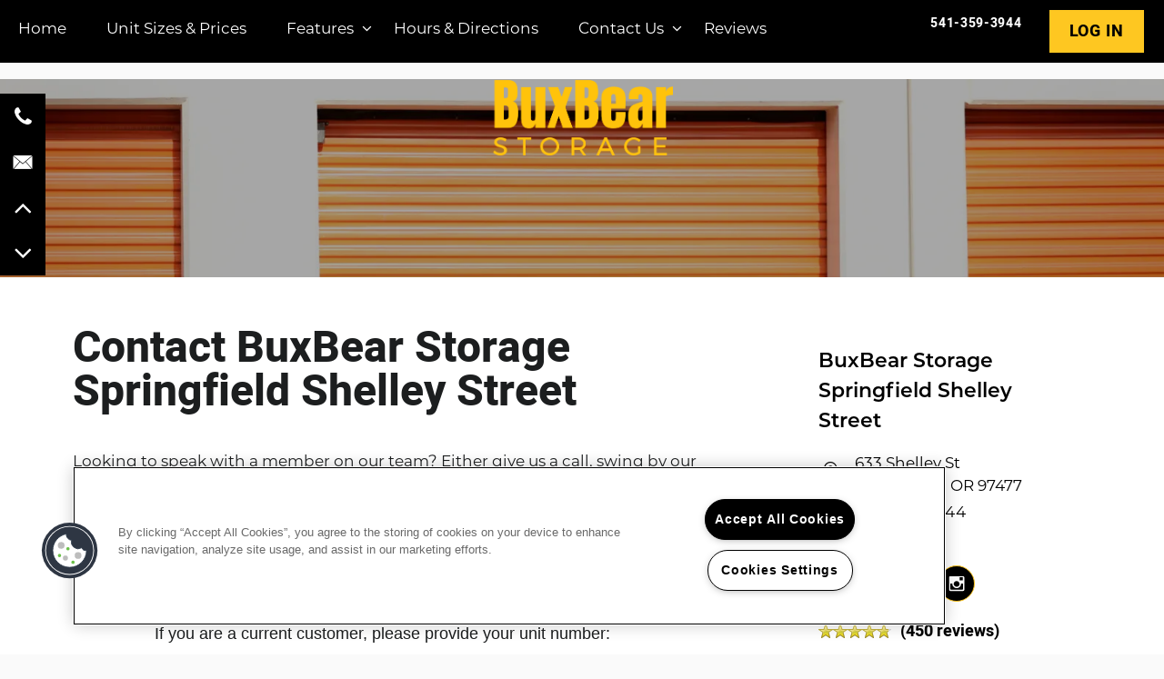

--- FILE ---
content_type: text/html
request_url: https://www.buxbearstorage.com/self-storage/or/springfield/shelley-st/contact-us
body_size: 17470
content:
<!DOCTYPE html>
<html lang="en" >
  <head id="drop-target-head">
    <title>Contact Us: BuxBear Storage Springfield Shelley Street in Springfield, OR</title>

    <!-- OneTrust Cookies Consent Notice start for buxbearstorage.com -->
<script type="text/javascript" src="https://cdn.cookielaw.org/consent/fc78a0c3-b371-49c4-a4ad-e86fffc487a2/OtAutoBlock.js" ></script>
<script src="https://cdn.cookielaw.org/scripttemplates/otSDKStub.js" type="text/javascript" charset="UTF-8" data-domain-script="fc78a0c3-b371-49c4-a4ad-e86fffc487a2" ></script>
<script type="text/javascript">
function OptanonWrapper() { }
</script>
<!-- OneTrust Cookies Consent Notice end for buxbearstorage.com -->
          <script type="text/javascript">
        window.dataLayer = window.dataLayer || [];
        dataLayer.push({
  "G5_CLIENT_ID": "g5-c-5thbp1o2e-jia-capital-single-domain",
  "G5_GA4_CLIENT_TRACKING_ID": "G-ST9ZTTBSE7",
  "G5_STORE_ID": "g5-cl-1m6tb0h1rz-jia-capital-single-domain-springfield-or",
  "G5_INDUSTRY_ID": "Self-Storage",
  "G5_THEME_ID": "Origins",
  "G5_CMS_VERSION": "v8.8.10.2",
  "G5_PLATFORM_ID": "Cloud",
  "G5_DNI_SCRIPT_ID": "9aa6f414-964a-4b5d-9ae7-08dd7de9dda7",
  "G5_CLIENT_TRACKING_ID": "UA-185360451-1"
});
      </script>
      <!-- Google Tag Manager -->
        <script type="text/javascript">(function(w,d,s,l,i){w[l]=w[l]||[];w[l].push({'gtm.start':
        new Date().getTime(),event:'gtm.js'});var f=d.getElementsByTagName(s)[0],
        j=d.createElement(s),dl=l!='dataLayer'?'&l='+l:'';j.async=true;j.src=
        '//www.googletagmanager.com/gtm.js?id='+i+dl;f.parentNode.insertBefore(j,f);
        })(window,document,'script','dataLayer','GTM-KTND');</script>
      <!-- End Google Tag Manager -->
      <!-- Google Tag Manager -->
        <script type="text/javascript">(function(w,d,s,l,i){w[l]=w[l]||[];w[l].push({'gtm.start':
        new Date().getTime(),event:'gtm.js'});var f=d.getElementsByTagName(s)[0],
        j=d.createElement(s),dl=l!='dataLayer'?'&l='+l:'';j.async=true;j.src=
        '//www.googletagmanager.com/gtm.js?id='+i+dl;f.parentNode.insertBefore(j,f);
        })(window,document,'script','dataLayer','GTM-KGVJ56T');</script>
      <!-- End Google Tag Manager -->

    

    <meta charset="utf-8">

    <meta name="keywords" content="" />





  <link rel="shortcut icon" href="https://g5-assets-cld-res.cloudinary.com/image/upload/x_0,y_0,h_500,w_500,c_crop/q_auto,f_auto,fl_lossy,g_center,h_144,w_144/v1651504344/g5/g5-c-5thbp1o2e-jia-capital-single-domain/g5-cl-1m6tb0h1rz-jia-capital-single-domain-springfield-or/uploads/Bear-Icon_ur9fzj.png" />



<script type="text/javascript">
  setTimeout(function(){var a=document.createElement("script");
    var b=document.getElementsByTagName("script")[0];
    a.src=document.location.protocol+"//dnn506yrbagrg.cloudfront.net/pages/scripts/0024/8426.js?"+Math.floor(new Date().getTime()/3600000);
    a.async=true;a.type="text/javascript";b.parentNode.insertBefore(a,b)}, 1);
</script>

























<script class="structured-data-widget" type="application/ld+json">
{
  "@context": "https://schema.org",
  "@type": "SelfStorage",
  
  "address": {
    "@type": "PostalAddress",
    "addressLocality": "Springfield",
    "addressRegion": "OR",
    "postalCode": "97477",
    "streetAddress": "633 Shelley St"
  },
  
    "description": "Need some extra room? BuxBear Storage Springfield Shelley Street has everything you need for a stress-free storage experience. Our clean, well-maintained facility in Springfield, Oregon, offers a wide range of unit sizes and features to streamline the moving process. Whether you’re relocating, renovating, or clearing space for a home office, choose BuxBear Storage Springfield Shelley Street to make your move-in a success!

Ready to get started? Check out our Unit Sizes & Prices page to find the perfect unit for you.

Lunch break will be 2pm - 3pm Monday thru Friday, and 1pm - 2pm on Saturday.",
  
  "image": "https://g5-assets-cld-res.cloudinary.com/image/upload/q_auto,f_auto,fl_lossy,c_fill,g_center,h_300,w_300/v1674502109/g5/g5-c-5thbp1o2e-jia-capital-single-domain/g5-cl-1m6tb0h1rz-jia-capital-single-domain-springfield-or/services/_59A4929_3063-HDR_to7tw3.jpg",
  "name": "BuxBear Storage Springfield Shelley Street",
  
  "openingHoursSpecification": [{"@type":"OpeningHoursSpecification","dayOfWeek":["Monday"],"opens":"10:00","closes":"19:00"},{"@type":"OpeningHoursSpecification","dayOfWeek":["Tuesday"],"opens":"10:00","closes":"19:00"},{"@type":"OpeningHoursSpecification","dayOfWeek":["Wednesday"],"opens":"10:00","closes":"19:00"},{"@type":"OpeningHoursSpecification","dayOfWeek":["Thursday"],"opens":"10:00","closes":"19:00"},{"@type":"OpeningHoursSpecification","dayOfWeek":["Friday"],"opens":"10:00","closes":"19:00"},{"@type":"OpeningHoursSpecification","dayOfWeek":["Saturday"],"opens":"09:00","closes":"18:00"},{"@type":"OpeningHoursSpecification","dayOfWeek":["Sunday"],"opens":"00:00","closes":"00:00"}],
  
  
  "hasMap": "https://www.google.com/maps?cid=18438714214963889820",
  
  
  "geo": {
    "@type": "GeoCoordinates",
    "latitude": "44.0640603",
    "longitude": "-123.0371921"
  },
  
  
  "sameAs": [
  "https://www.facebook.com/100090458625742",
  "https://www.yelp.com/biz/buxbear-storage-springfield-shelley-street-springfield-2?osq=rv+storage",
  "https://www.instagram.com/buxbearstorage"
  ],
  
  
  "telephone": "541-359-3944",
  "url": "https://www.buxbearstorage.com/self-storage/or/springfield/shelley-st/"
}
</script>

<meta name="description" content="Contact BuxBear Storage Springfield Shelley Street in Springfield, OR to learn more about our storage solutions. We are always happy to hear from you!">

    <!-- for devices that don't support viewport -->
    <meta name="HandheldFriendly" content="True">
    <meta name="MobileOptimized" content="320">
    <meta name="viewport" content="width=device-width, initial-scale=1.0">
    <meta name="format-detection" content="telephone=no" />

    <script type="text/javascript">
      var hostReg = new RegExp("g5dns|g5static", "g");
      if (hostReg.exec(location.hostname)) {
        var meta = document.createElement('meta');
        meta.name = "robots";
        meta.content = "noindex";
        document.getElementsByTagName('head')[0].appendChild(meta);
      }
    </script>

      <script>var loaded=false;</script>
<script src="https://js.honeybadger.io/v3.0/honeybadger.min.js" onload="loaded=true;"></script>

<script type="text/javascript">
  if (loaded) {
    Honeybadger.configure({
      apiKey: '202fb6a2'
    });

    // Limit error reporting to production static sites
    Honeybadger.beforeNotify(function(notice) {
      if (/content-management-system|g5marketingcloud|g5static/i.test(notice.url)) { return false; }
    });

    function notifyHoneyBadger(asset_path) { Honeybadger.notify("Error loading " + asset_path) }
  }
</script>


  <script type="text/javascript">
    if (!window.console)var console={log:function(){},warn:function(){},error:function(){},time:function(){},timeEnd:function(){}};
  </script>

  <style>
  :root {
    --theme_primary_font: heebo;
    --theme_secondary_font: montserrat;
    --theme_base_font: ;
    --theme_primary_color: #000000;
    --theme_secondary_color: #000000;
    --theme_tertiary_color: #fec721;
    --theme_footer_color: #000000;
    --theme_footer_text_color: #ffffff;
    --theme_header_color: #000000;
    --theme_header_text_color: #ffffff;
    --theme_body_link_color: #926e00;
    --theme_primary_color_darken_5: #000;
    --theme_secondary_color_darken_5: #000;
    --theme_tertiary_color_darken_5: #fec108;
    --theme_footer_color_darken_5: #000;
    --theme_footer_text_color_darken_5: #f2f2f2;
    --theme_header_color_darken_5: #000;
    --theme_header_text_color_darken_5: #f2f2f2;
    --theme_body_link_color_darken_5: #795b00;
    --theme_primary_color_darken_10: #000;
    --theme_secondary_color_darken_10: #000;
    --theme_tertiary_color_darken_10: #ebb101;
    --theme_footer_color_darken_10: #000;
    --theme_footer_text_color_darken_10: #e6e6e6;
    --theme_header_color_darken_10: #000;
    --theme_header_text_color_darken_10: #e6e6e6;
    --theme_body_link_color_darken_10: #5f4800;
    --theme_primary_color_darken_15: #000;
    --theme_secondary_color_darken_15: #000;
    --theme_tertiary_color_darken_15: #d29e01;
    --theme_footer_color_darken_15: #000;
    --theme_footer_text_color_darken_15: #d9d9d9;
    --theme_header_color_darken_15: #000;
    --theme_header_text_color_darken_15: #d9d9d9;
    --theme_body_link_color_darken_15: #463400;
    --theme_primary_color_darken_20: #000;
    --theme_secondary_color_darken_20: #000;
    --theme_tertiary_color_darken_20: #b88b01;
    --theme_footer_color_darken_20: #000;
    --theme_footer_text_color_darken_20: #ccc;
    --theme_header_color_darken_20: #000;
    --theme_header_text_color_darken_20: #ccc;
    --theme_body_link_color_darken_20: #2c2100;
    --theme_primary_color_darken_25: #000;
    --theme_secondary_color_darken_25: #000;
    --theme_tertiary_color_darken_25: #9f7701;
    --theme_footer_color_darken_25: #000;
    --theme_footer_text_color_darken_25: #bfbfbf;
    --theme_header_color_darken_25: #000;
    --theme_header_text_color_darken_25: #bfbfbf;
    --theme_body_link_color_darken_25: #130e00;
    --theme_primary_color_darken_30: #000;
    --theme_secondary_color_darken_30: #000;
    --theme_tertiary_color_darken_30: #856401;
    --theme_footer_color_darken_30: #000;
    --theme_footer_text_color_darken_30: #b3b3b3;
    --theme_header_color_darken_30: #000;
    --theme_header_text_color_darken_30: #b3b3b3;
    --theme_body_link_color_darken_30: #000;
    --theme_primary_color_darken_35: #000;
    --theme_secondary_color_darken_35: #000;
    --theme_tertiary_color_darken_35: #6c5100;
    --theme_footer_color_darken_35: #000;
    --theme_footer_text_color_darken_35: #a6a6a6;
    --theme_header_color_darken_35: #000;
    --theme_header_text_color_darken_35: #a6a6a6;
    --theme_body_link_color_darken_35: #000;
    --theme_primary_color_darken_40: #000;
    --theme_secondary_color_darken_40: #000;
    --theme_tertiary_color_darken_40: #533e00;
    --theme_footer_color_darken_40: #000;
    --theme_footer_text_color_darken_40: #999;
    --theme_header_color_darken_40: #000;
    --theme_header_text_color_darken_40: #999;
    --theme_body_link_color_darken_40: #000;
    --theme_primary_color_darken_45: #000;
    --theme_secondary_color_darken_45: #000;
    --theme_tertiary_color_darken_45: #392b00;
    --theme_footer_color_darken_45: #000;
    --theme_footer_text_color_darken_45: #8c8c8c;
    --theme_header_color_darken_45: #000;
    --theme_header_text_color_darken_45: #8c8c8c;
    --theme_body_link_color_darken_45: #000;
    --theme_primary_color_darken_50: #000;
    --theme_secondary_color_darken_50: #000;
    --theme_tertiary_color_darken_50: #201800;
    --theme_footer_color_darken_50: #000;
    --theme_footer_text_color_darken_50: gray;
    --theme_header_color_darken_50: #000;
    --theme_header_text_color_darken_50: gray;
    --theme_body_link_color_darken_50: #000;
    --theme_primary_color_darken_55: #000;
    --theme_secondary_color_darken_55: #000;
    --theme_tertiary_color_darken_55: #060500;
    --theme_footer_color_darken_55: #000;
    --theme_footer_text_color_darken_55: #737373;
    --theme_header_color_darken_55: #000;
    --theme_header_text_color_darken_55: #737373;
    --theme_body_link_color_darken_55: #000;
    --theme_primary_color_darken_60: #000;
    --theme_secondary_color_darken_60: #000;
    --theme_tertiary_color_darken_60: #000;
    --theme_footer_color_darken_60: #000;
    --theme_footer_text_color_darken_60: #666;
    --theme_header_color_darken_60: #000;
    --theme_header_text_color_darken_60: #666;
    --theme_body_link_color_darken_60: #000;
    --theme_primary_color_lighten_5: #0d0d0d;
    --theme_secondary_color_lighten_5: #0d0d0d;
    --theme_tertiary_color_lighten_5: #fecd3a;
    --theme_footer_color_lighten_5: #0d0d0d;
    --theme_footer_text_color_lighten_5: #fff;
    --theme_header_color_lighten_5: #0d0d0d;
    --theme_header_text_color_lighten_5: #fff;
    --theme_body_link_color_lighten_5: #ac8100;
    --theme_primary_color_lighten_10: #1a1a1a;
    --theme_secondary_color_lighten_10: #1a1a1a;
    --theme_tertiary_color_lighten_10: #fed454;
    --theme_footer_color_lighten_10: #1a1a1a;
    --theme_footer_text_color_lighten_10: #fff;
    --theme_header_color_lighten_10: #1a1a1a;
    --theme_header_text_color_lighten_10: #fff;
    --theme_body_link_color_lighten_10: #c59400;
    --theme_primary_color_lighten_15: #262626;
    --theme_secondary_color_lighten_15: #262626;
    --theme_tertiary_color_lighten_15: #feda6d;
    --theme_footer_color_lighten_15: #262626;
    --theme_footer_text_color_lighten_15: #fff;
    --theme_header_color_lighten_15: #262626;
    --theme_header_text_color_lighten_15: #fff;
    --theme_body_link_color_lighten_15: #dfa800;
    --theme_primary_color_lighten_20: #333;
    --theme_secondary_color_lighten_20: #333;
    --theme_tertiary_color_lighten_20: #fee187;
    --theme_footer_color_lighten_20: #333;
    --theme_footer_text_color_lighten_20: #fff;
    --theme_header_color_lighten_20: #333;
    --theme_header_text_color_lighten_20: #fff;
    --theme_body_link_color_lighten_20: #f8bb00;
    --theme_primary_color_lighten_25: #404040;
    --theme_secondary_color_lighten_25: #404040;
    --theme_tertiary_color_lighten_25: #ffe7a0;
    --theme_footer_color_lighten_25: #404040;
    --theme_footer_text_color_lighten_25: #fff;
    --theme_header_color_lighten_25: #404040;
    --theme_header_text_color_lighten_25: #fff;
    --theme_body_link_color_lighten_25: #ffc513;
    --theme_primary_color_lighten_30: #4d4d4d;
    --theme_secondary_color_lighten_30: #4d4d4d;
    --theme_tertiary_color_lighten_30: #ffedb9;
    --theme_footer_color_lighten_30: #4d4d4d;
    --theme_footer_text_color_lighten_30: #fff;
    --theme_header_color_lighten_30: #4d4d4d;
    --theme_header_text_color_lighten_30: #fff;
    --theme_body_link_color_lighten_30: #ffcb2c;
    --theme_primary_color_lighten_35: #595959;
    --theme_secondary_color_lighten_35: #595959;
    --theme_tertiary_color_lighten_35: #fff4d3;
    --theme_footer_color_lighten_35: #595959;
    --theme_footer_text_color_lighten_35: #fff;
    --theme_header_color_lighten_35: #595959;
    --theme_header_text_color_lighten_35: #fff;
    --theme_body_link_color_lighten_35: #ffd146;
    --theme_primary_color_lighten_40: #666;
    --theme_secondary_color_lighten_40: #666;
    --theme_tertiary_color_lighten_40: #fffaec;
    --theme_footer_color_lighten_40: #666;
    --theme_footer_text_color_lighten_40: #fff;
    --theme_header_color_lighten_40: #666;
    --theme_header_text_color_lighten_40: #fff;
    --theme_body_link_color_lighten_40: #ffd85f;
    --theme_primary_color_lighten_45: #737373;
    --theme_secondary_color_lighten_45: #737373;
    --theme_tertiary_color_lighten_45: #fff;
    --theme_footer_color_lighten_45: #737373;
    --theme_footer_text_color_lighten_45: #fff;
    --theme_header_color_lighten_45: #737373;
    --theme_header_text_color_lighten_45: #fff;
    --theme_body_link_color_lighten_45: #ffde79;
    --theme_primary_color_lighten_50: gray;
    --theme_secondary_color_lighten_50: gray;
    --theme_tertiary_color_lighten_50: #fff;
    --theme_footer_color_lighten_50: gray;
    --theme_footer_text_color_lighten_50: #fff;
    --theme_header_color_lighten_50: gray;
    --theme_header_text_color_lighten_50: #fff;
    --theme_body_link_color_lighten_50: #ffe492;
    --theme_primary_color_lighten_55: #8c8c8c;
    --theme_secondary_color_lighten_55: #8c8c8c;
    --theme_tertiary_color_lighten_55: #fff;
    --theme_footer_color_lighten_55: #8c8c8c;
    --theme_footer_text_color_lighten_55: #fff;
    --theme_header_color_lighten_55: #8c8c8c;
    --theme_header_text_color_lighten_55: #fff;
    --theme_body_link_color_lighten_55: #ffeaac;
    --theme_primary_color_lighten_60: #999;
    --theme_secondary_color_lighten_60: #999;
    --theme_tertiary_color_lighten_60: #fff;
    --theme_footer_color_lighten_60: #999;
    --theme_footer_text_color_lighten_60: #fff;
    --theme_header_color_lighten_60: #999;
    --theme_header_text_color_lighten_60: #fff;
    --theme_body_link_color_lighten_60: #fff1c5;
  }
</style>


    <base href="/">
    <script type="text/javascript">
  function cssLoadError() {
    this.onerror=null;
    this.href="/self-storage/or/springfield/shelley-st/stylesheets/application-06325cdec242dabb42a3ce3cef4bbd093e3159c1.min.css".replace(/-[0-9a-f]+(\.min.css)/, '$1');
    notifyHoneyBadger("/self-storage/or/springfield/shelley-st/stylesheets/application-06325cdec242dabb42a3ce3cef4bbd093e3159c1.min.css | g5-clw-1m6t9y1sux-jia-capital-single-domain-76058c4322bc4c0bef68763bcc856148");
  };
</script>

<link rel="stylesheet" media="screen" href="/self-storage/or/springfield/shelley-st/stylesheets/application-06325cdec242dabb42a3ce3cef4bbd093e3159c1.min.css" onerror="cssLoadError.call(this)" />

<link rel='canonical' href='https://www.buxbearstorage.com/self-storage/or/springfield/shelley-st/contact-us' />
  </head>


  <body class=" page-contact-us web-page-template site-location wcag-opacity mobile-hero-content-over-image mobile-hero-content-over-image-interior">
          <!-- Google Tag Manager (noscript) -->
        <noscript><iframe src="//www.googletagmanager.com/ns.html?id=GTM-KTND"
        height="0" width="0" style="display:none;visibility:hidden"></iframe></noscript>
      <!-- End Google Tag Manager (noscript) -->
      <!-- Google Tag Manager (noscript) -->
        <noscript><iframe src="//www.googletagmanager.com/ns.html?id=GTM-KGVJ56T"
        height="0" width="0" style="display:none;visibility:hidden"></iframe></noscript>
      <!-- End Google Tag Manager (noscript) -->


    



<!-- Updated 2025-09-18 14:07:53 PDT - CMS: vv8.8.10.2 - DeployID: g5-clw-1m6t9y1sux-jia-capital-single-domain-76058c4322bc4c0bef68763bcc856148-->


<div class="rows-layout layout">

  <header role="banner" aria-label="Main Navigation">
    <div class="content">


      <div class="navigation-container collapsable">

        <div class="collapsable-content collapse" id="drop-target-nav">


  <nav class="navigation widget" aria-label="primary" data-id="14298369" data-name="Navigation V2" data-beta="false" data-eol="false" data-open-design="false" data-premium-widget="false" data-is-layout="false">
    <ul class="top-nav location-nav">
<li><a href="/self-storage/or/springfield/shelley-st/">Home</a></li>
<li><a href="/self-storage/or/springfield/shelley-st/unit-sizes-prices">Unit Sizes &amp; Prices</a></li>
<li class="has-subnav">
<a href="/self-storage/or/springfield/shelley-st/features">Features</a><ul class="subnav">
<li><a href="/self-storage/or/springfield/shelley-st/features">Features</a></li>
<li><a href="/self-storage/or/springfield/shelley-st/moving-truck">Moving Truck</a></li>
<li><a href="/self-storage/or/springfield/shelley-st/climate-control">Climate Control</a></li>
</ul>
</li>
<li><a href="/self-storage/or/springfield/shelley-st/hours-directions">Hours &amp; Directions</a></li>
<li class="has-subnav">
<a href="/self-storage/or/springfield/shelley-st/contact-us">Contact Us</a><ul class="subnav">
<li><a href="/self-storage/or/springfield/shelley-st/contact-us">Contact Us</a></li>
<li><a href="/self-storage/or/springfield/shelley-st/faqs">FAQs</a></li>
</ul>
</li>
<li><a href="/self-storage/or/springfield/shelley-st/reviews">Reviews</a></li>
</ul>
  </nav>



</div> <!-- / .collapsable-content -->

        <button class="collapsable-btn btn" data-target=".collapsable-content" data-toggle="collapse" aria-label="Menu"><span class="text">Menu</span><span class="bars"><span></span><span></span><span></span></span></button>

        <div class="buttons">
          <span id="drop-target-btn">























































<span class="ws-button--primary button button-list button-default button-display-default button-14298374 widget" id="button-14298374" data-id="14298374" data-name="Button" data-beta="false" data-eol="false" data-open-design="false" data-premium-widget="false" data-is-layout="false">

  <script class="config" type="application/json">
    {
      "widgetId": "button-14298374",
      "thirdPartyEnable": false,
      "hBEnable": false,
      "hBMobileOption": "hide",
      "hBMobileBreakpoint": "979px"
    }
  </script>

  <style>
  
    .button.button-14298374 .btn {

      

      

      

      

      

      

      

      

      

      

      

      

      

    }
    .button.button-14298374 .btn:hover {

      
      

      

      

      
      

    }
  

    @media screen and (max-width: 979px) {
      
    }

  </style>
  <a href="https://buxbear-payment.ssm-erp.com/" target="_blank" role="button" tabindex="0">
    

    
      <span class="btn">
        Log In
      </span>
    
  </a>

  
</span>

</span>
        </div> <!-- / .buttons -->
      </div> <!-- / .navigation-container -->

      <div class="logo-container" id="drop-target-logo">









<style>
  
</style>

<div class="h-c-ret h-card">
  <a class="logo widget u-url" href="/" id="logo-14298392" data-id="14298392" data-name="Logo" data-beta="false" data-eol="false" data-open-design="false" data-premium-widget="false" data-is-layout="false">
		
  <script type="application/json" class="config">
    {
      "widgetId": "logo-14298392",
      "singleDomain":"true",
      "hrefSelector": "#logo-14298392",
      "enableMobileSpecificDisplay": false,
      "logoAltTag": "BuxBear Storage Springfield Shelley Street",
      "logoSourceUrl": "https://g5-assets-cld-res.cloudinary.com/image/upload/q_auto,f_auto,c_fill,g_center,h_407,w_906/v1644593236/g5/g5-c-5thbp1o2e-jia-capital-single-domain/uploads/BuxBear_sub_WORDS_z54f1j.png",
      "mobileLogoSourceUrl": "",
      "mobileBreakpoint": "1349",
      "mobileLogoBackgroundColor": ""
    }
  </script>


    

    
      <img class="u-logo p-name" src="https://g5-assets-cld-res.cloudinary.com/image/upload/q_auto,f_auto,c_fill,g_center,h_407,w_906/v1644593236/g5/g5-c-5thbp1o2e-jia-capital-single-domain/uploads/BuxBear_sub_WORDS_z54f1j.png" alt="BuxBear Storage Springfield Shelley Street" height="407" width="906" srcset="https://g5-assets-cld-res.cloudinary.com/image/upload/q_auto,f_auto,c_fill,g_center,h_157,w_350/v1644593236/g5/g5-c-5thbp1o2e-jia-capital-single-domain/uploads/BuxBear_sub_WORDS_z54f1j.png 350w, https://g5-assets-cld-res.cloudinary.com/image/upload/q_auto,f_auto,c_fill,g_center,h_219,w_489/v1644593236/g5/g5-c-5thbp1o2e-jia-capital-single-domain/uploads/BuxBear_sub_WORDS_z54f1j.png 489w, https://g5-assets-cld-res.cloudinary.com/image/upload/q_auto,f_auto,c_fill,g_center,h_282,w_628/v1644593236/g5/g5-c-5thbp1o2e-jia-capital-single-domain/uploads/BuxBear_sub_WORDS_z54f1j.png 628w, https://g5-assets-cld-res.cloudinary.com/image/upload/q_auto,f_auto,c_fill,g_center,h_344,w_767/v1644593236/g5/g5-c-5thbp1o2e-jia-capital-single-domain/uploads/BuxBear_sub_WORDS_z54f1j.png 767w, https://g5-assets-cld-res.cloudinary.com/image/upload/q_auto,f_auto,c_fill,g_center,h_407,w_906/v1644593236/g5/g5-c-5thbp1o2e-jia-capital-single-domain/uploads/BuxBear_sub_WORDS_z54f1j.png 906w">
    
  </a>
</div>

</div> <!-- / .logo-container -->

    </div> <!-- / .content -->
  </header>


  <!-- WIDGETS HERE PERSIST ACROSS PAGES -->
  <div id="drop-target-aside-before-main">






<!--[if IE 9]><script type="text/javascript">var noStickyNavForIE9 = true;</script><![endif]-->
<div class="contact-info-sheet widget hidden default contact-info-sheet-14298323" id="contact-info-sheet-14298323" role="complementary" aria-label="Contact Info Navigation" data-id="14298323" data-name="Contact Info Sheet" data-beta="false" data-eol="false" data-open-design="false" data-premium-widget="false" data-is-layout="false">
  <script class="config contact-info-sheet-config" type="application/json">
    {
      "cpnsUrl": "https://call-tracking.g5marketingcloud.com/api/v1/phone_numbers",
      "locationUrn": "g5-cl-1m6tb0h1rz-jia-capital-single-domain-springfield-or",
      "fadeDelay":"8",
      "third_party_chat":"",
      "chat_width":"640",
      "chat_height":"480",
      "widgetId": "contact-info-sheet-14298323",
      "layout": "default",
      "showScroll": "yes",
      "hideOnMobile": "false",
      "mobileBreakpoint": "980",
      "hideOnDesktop": "false",
      "desktopBreakpoint": "980",
      "showHome": "no",
      "phoneNumber": "541-359-3944",
      "showPhone": "yes"
    }
  </script>

  <style>
    
      .contact-info-sheet-14298323 .privacy-disclaimer a {
        color: inherit;
      }
    

    
      .contact-info-sheet-14298323 .privacy-disclaimer {
        color: inherit;
      }
    

    
    
    


    
      
        .contact-info-sheet-14298323 .info-sheet-nav,
        .contact-info-sheet-14298323 .info-sheet-content {
          background-color: #000000 !important;
        }

        .contact-info-sheet-14298323 .cis-btn {
          background-color: transparent !important;
        }
      

      
    
    
      .contact-info-sheet-14298323 .p-tel {
        color: #fff;
      }
    

    

    

    .contact-info-sheet-14298323 .form input[type=submit] {
      
      
      
      
      
      
      
      
      
      
      
      
    }

    .contact-info-sheet-14298323 .form input[type=submit]:hover {
      
      
      
    }
  </style>

  <!-- Navigation Icons -->
  <div class="info-sheet-nav default">
    

    
      <!-- use phone service for this number -->
      <a aria-label="541-359-3944" class="number info-sheet-phone-btn info-sheet-toggle cis-btn contact-info-sheet-phone" href="tel:541-359-3944" title="Phone Number">
        <i class="fa fa-phone" aria-hidden="true"></i>
        <span class="p-tel">541-359-3944</span>
      </a>
    

    
      <a aria-label="Email Us" class="info-sheet-email-btn info-sheet-toggle cis-btn yes-toggle" href="/self-storage/or/springfield/shelley-st/contact-us" title="Email">
        <i class="fa fa-envelope-2" aria-hidden="true"></i>
        <span>Email</span>
      </a>
    

    

    

    
      <div class="info-sheet-page-up info-sheet-pagination cis-btn" title="Scroll Up" aria-hidden="true">
        <i class="fa fa-angle-up" aria-hidden="true"></i>
        <span>UP</span>
      </div>

      <div class="info-sheet-page-down info-sheet-pagination cis-btn" title="Scroll Down" aria-hidden="true">
        <i class="fa fa-angle-down" aria-hidden="true"></i>
        <span>DOWN</span>
      </div>
    
  </div>

  <!-- Main Content / Fly Outs -->
  <div class="info-sheet-content">
    
      <div class="info-sheet-phone">
        <a class="number" href="tel:541-359-3944">
          <span class="p-tel tel">541-359-3944</span>
        </a>
      </div> <!-- end .info-sheet-phone -->
    

    
      <div class="info-sheet-email">

        <div class="g5-enhanced-form">
          <script class="config" type="application/json">
            {
              
              "formUrl": "https://client-leads.g5marketingcloud.com/api/v1/locations/g5-cl-1m6tb0h1rz-jia-capital-single-domain-springfield-or/html_forms/contact-form_include_unit"
            }
          </script>

          <p>
            You are using an older, unsupported browser. Please <a href="https://client-leads.g5marketingcloud.com/api/v1/locations/g5-cl-1m6tb0h1rz-jia-capital-single-domain-springfield-or/html_forms/contact-form_include_unit.html" target="_blank">visit this link</a> to contact us.
          </p>
        </div> <!-- end form -->
      </div> <!-- end .info-sheet-email -->
    
  </div> <!-- end .info-sheet-content -->
</div> <!-- end .contact-info-sheet -->


<div id="promoted-reviews-14298344" class="promoted-reviews widget" data-id="14298344" data-name="Promoted Reviews" data-beta="false" data-eol="false" data-open-design="false" data-premium-widget="false" data-is-layout="false">
  <script class="config" type="application/json">
    {
      
      "reviewType": "hcard",
      

      "brandedName": "BuxBear Storage Springfield Shelley Street",
      "reviewPageUrl": "/self-storage/or/springfield/shelley-st//reviews",
      "insertReviewSchema": ".contact-info",
      "fullReviewContent": "false",
      "widgetId": "promoted-reviews-14298344",
      "apiUrlId" : "",
      "useChatmeterReviews" : "true",
      "customLocationUrn": "g5-cl-1m6tb0h1rz-jia-capital-single-domain-springfield-or",
      "chatmeterApiHost": "https://g5-api-proxy.g5marketingcloud.com",
      "reputationManagerApiHost": "https://reputation.g5search.com",
      "chatmeterCampaignId": "622167111a5a0f60a84dd75b",
      "googlePlaceID": "",
      "chatmeterFormId": "5ac69bc5d650b8c34c0d49f5",
      "chatmeterSocialEnabled": "true",
      "chatmeterReputationEnabled": "true",
      "chatmeterReputationLiteEnabled": "false",
      "chatmeterListingManagementEnabled": "true",
      "excludedSources": "",
      "countAllReviews": "true",
      "responseAuthor": "",
      "ratingsToDisplay": "4star,5star,positive",
      "maxNumberReviews": "all",
      "countAllReviews": "true",
      "reviewsIntegration": "chatmeter"
    }
  </script>

  

  <div class="promoted-reviews-content">
    
  </div>
  
  <style>
    .promoted-reviews_pagination{
      margin-top: 1rem;
      display: flex;
      justify-content: center;
      gap: .5rem;
    }
    
    .promoted_reviews-pagination_button {
      border: none;
      padding: .5rem 1rem;
    }

    .promoted_reviews-pagination_button:focus {
      box-shadow: var(--wcag_box_shadow) !important;
    }

    .review-link:focus-visible,
    .promoted_reviews-pagination_button:focus-visible {
      outline: none;
    }

    .promoted_reviews-pagination_button[disabled]{
      background-color: gray;
    }
    /* BACKGOUND-COLOR */
    
      .promoted_reviews-pagination_button:not([disabled]){
        background-color: #000000;
      }
      .promoted_reviews-pagination_button:hover:not([disabled]){
          background-color: #000;
      }
    

    /* TEXT COLOR */
    
    .promoted_reviews-pagination_button{
      color: #ffffff;
    }
    
  </style>
  <div class="promoted-reviews_pagination"></div>
  
</div>

<div class="phone phone-number-14298353 widget" id="phone-number-14298353" data-id="14298353" data-name="Phone Number" data-beta="false" data-eol="false" data-open-design="false" data-premium-widget="false" data-is-layout="false">
  <script class="config phone-config" type="application/json">
    {
      "clientUrn": "g5-c-5thbp1o2e-jia-capital-single-domain",
      "locationUrn": "g5-cl-1m6tb0h1rz-jia-capital-single-domain-springfield-or",
      "displayPhone": "false",
      "appendPhone": "false",
      "prependPhone": "true",
      "appendElements": "header .buttons",
      "defaultPhoneNumber": "541-359-3944",
      "widgetId": "phone-number-14298353"
    }
  </script>

  

  
</div>

<!-- CSS OVERRIDE -->
<style type="text/css">
  /*** BuxBear Peformance Plus by Nick Devine 3/21/22 ***/

/*** PRIMARY FONT - montserrat ***/
/*** SECONDARY FONT - heebo ***/

/*** PRIMARY COLOR - #000000***/
/*** SECONDARY COLOR - #000000***/
/*** TERTIARY COLOR - #fec721***/

/** Text Overrides **/

.widget h1, .widget h2, .widget h3{
font-family: 'heebo', sans-serif;
font-weight: 800;
color: #000;
font-size: 48px;
line-height: 100%;
}

/* Styles body copy*/
p, li, ul{
font-family: 'montserrat', sans-serif;
font-weight: 400;
font-size: 17px;
color: #000;
}

/* Gets rid of bg-col border on Origins */
.bg-col, [role=main] .contact-info {
    border: none;
    border-left-width: none;
    padding: none;
}

/** End of Text Overrides **/


/** Button & CTA Overrides **/

/* Styles Buttons - Styling on Origins doesn't seem to work without !important just FYI */
.button .btn{
border: 2px solid #000 !important;
  background-color: #fec721;
  color: #000 !important;
  padding: 10px 22px;
  text-align: center;
  text-decoration: none;
  display: inline-block;
  font-size: 18px;
text-transform: uppercase;
border-left: 10px solid #000 !important;
}

.button .btn:hover{
  background-color: #ffebaf !important;
  border: 2px solid #000 !important;
  color: #000;
border-left: 10px solid #000 !important;
}

/* Styles CTAs */
.action-calls a{
border: 2px solid #000;
  padding: 10px 10px;
  font-size: 18px;
text-transform: uppercase;
border-left: 10px solid #000;
    color: #000 !important;
    font-weight: 500;
    background-color: #fec721 !important;
}

/*Style all CTA Hovers*/
.action-calls a:hover {
  background-color: #ffebaf !important;
}

/** End of Button & CTA Overrides **/


/** Additional Overrides **/

/* Removes padding on side of divider*/
.row-divider.left img{
    left: 0px;
}
/* Removes padding on side of divider */
.row-divider.right img{
    right: 0px;
}

/*Changes background color & makes circle*/
.social-links .icon {
background-color: #000 !important;
border: 1px solid #fec721;
}

/*Styles background in social links on hover*/
.social-links .icon:hover {
   background-color: #936f01 !important;
}

/*Hides stripes on mobile, shows on desktop*/
@media screen and (max-width: 979px){
.studio-hide-mobile{
display:none;
}
}

/*Hides stripes on desktop, shows on mobile */
@media screen and (min-width: 979px){
.studio-hide-desktop{
display:none;
}
}

/*tightens vertical distance between elements in a stripe*/
.margin-fix .widget{
    margin-bottom: 20px;
}


/*Changed the font for office hours - Amber W 12/10*/
div.hours-wrapper.office-hours>div { 
  font-family: montserrat, heebo; 
}
/* matches access hours to office hours, without affecting section titles - Arthur Tripp 4/28/22 */
div.hours.widget p:not(.p-name) {
  font-size: 18px;
}


/*Changed the font/sizing for h-cards to match office hours - Amber W 12/27*/
.hours-style-contact-info div.contact-info.widget div.contact-header.p-name {
font-size: 1.22222em;
font-weight: 700;
font-family: "montserrat", "Helvetica Neue", Helvetica, Roboto, Arial, sans-serif;
}
.hours-style-contact-info div.contact-info.widget span.p-tel.tel,
.hours-style-contact-info div.contact-info.widget p.h-adr.p-adr.adr-ret.adr,
.hours-style-contact-info div.contact-info.widget p.u-email.email {
font-weight: 400;
color: #1c1e1f;
font-family: montserrat, heebo;
}

/*Adds padding above the reviews stars AmberW 4/27/22*/
footer[role=contentinfo] * {
color: #FFFFFF;
}

/*** Mobile SSF+ Edits - Arthur Tripp 4/28/22 ***/
/*** These overrides should be removed if expanded mobile cards setting is turned off ***/
@media only screen and (max-width: 639px) {

  /* moves special tag above special name */
  div.self-storage-filtered-plus div[class^="UnitSpecial_icon-and-label_"] {
    flex-direction: column;
  }
  /* centers the word, "rate" */
  div.self-storage-filtered-plus span[class^="UnitPrices_type_"] {
    margin-left: auto;
    margin-right: auto;
  }
  /* fixes some padding in special text */
  div.self-storage-filtered-plus span[class^="UnitSpecial_name_"],
  div.self-storage-filtered-plus div[class^="UnitSpecial_unit-special_"] {
    padding: 0px !important;
  }
}
/*** End Mobile SSF+ Edits ***/

/* client requests more space between social icons and star-ratings - Arthur Tripp 4/19/22 */
div.content div.contact-info div.social-links {
  margin-bottom: 18px;
}

/*Changed the font color on the forms - Amber W 5/18/22*/
input,
select,
textarea {
color: #000000 !important;
}

.directions .text .directions-submit:hover {
color: #ffffff !important;
}

/*Changes sticky nav send button font color AmberW 6/29/22*/
.contact-info-sheet input[type=submit] {
color: #fff !important;
}
</style>

</div>

  <!-- WIDGETS HERE ARE PAGE-SPECIFIC -->
  <section role="main" id="drop-target-main">






































<div class="row content-stripe-widget row-widget    bg-cover  normal-bg  row-14299610" id="row-14299610" style="" data-id="14299610" data-name="Content Stripe" data-beta="false" data-eol="false" data-open-design="false" data-premium-widget="false" data-is-layout="true">

  <script class="config" type="application/json">
    {
      "widgetId": "row-14299610",
      "backgroundImageURL": "",
      "mobileSettingOption": "none",
      "mobileReplaceImg": "",
      "mobileHideBackgroundImageBreakpoint": "979",
      "mobileHideBgImgFontColor": "",
      "rowBackgroundColor": "",
      "rowTextColor": "default",
      "mobileRowTextColor": "default"
    }
  </script>

  <style>
    

    

    

    

    

    

    

    .row-14299610 > .content {
      
      
      
    }

    @media screen and (max-width: 766px) {
      .row-14299610 > .content {
        
        
        
      }
    }

    

    

    

    
  </style>

  <div class="content row-single">
    <div class="row-grid">

      <div class="col col-1" id="drop-target-1-column-14299610">












<style>
  

  

  
</style>

<div class="column column-widget   column-14299624" data-id="14299624" data-name="Column" data-beta="false" data-eol="false" data-open-design="false" data-premium-widget="false" data-is-layout="true">
  <div class="column-content column-one">

    <div class="row-1" id="drop-target-1-row-14299624">































<figure class="photo-ret photo photo-14299630  photo-block  widget h-media " id="photo-14299630" data-id="14299630" data-name="Photo" data-beta="false" data-eol="false" data-open-design="false" data-premium-widget="false" data-is-layout="false">

  <script class="config photo-config" type="application/json">
    {
      "widgetId": "photo-14299630",
      "enableMobileSpecificDisplay": false,
      "mobileBreakpoint": "736"
      
      
    }
  </script>

  <style>

    

    

    
      
        .photo.photo-14299630 .filter {
          background: #000;
          opacity: 0.35;
        }
      
      
    

    

  </style>

  <div class="photo-wrapper">

    

    

      

        
        <div class="filter"></div>
        

        <img loading="lazy" class="u-photo" src="https://g5-assets-cld-res.cloudinary.com/image/upload/x_0,y_78,h_400,w_2000,c_crop/q_auto,f_auto,c_fill,g_center,h_400,w_2000/v1651504349/g5/g5-c-5thbp1o2e-jia-capital-single-domain/g5-cl-1m6tb0h1rz-jia-capital-single-domain-springfield-or/uploads/GettyImages-183784928_crdtlz.png" alt="Contact BuxBear Storage Springfield Shelley Street in Springfield, Oregon" height="400" width="2000" srcset="https://g5-assets-cld-res.cloudinary.com/image/upload/x_0,y_78,h_400,w_2000,c_crop/q_auto,f_auto,c_fill,g_center,h_70,w_350/v1651504349/g5/g5-c-5thbp1o2e-jia-capital-single-domain/g5-cl-1m6tb0h1rz-jia-capital-single-domain-springfield-or/uploads/GettyImages-183784928_crdtlz.png 350w, https://g5-assets-cld-res.cloudinary.com/image/upload/x_0,y_78,h_400,w_2000,c_crop/q_auto,f_auto,c_fill,g_center,h_152,w_762/v1651504349/g5/g5-c-5thbp1o2e-jia-capital-single-domain/g5-cl-1m6tb0h1rz-jia-capital-single-domain-springfield-or/uploads/GettyImages-183784928_crdtlz.png 762w, https://g5-assets-cld-res.cloudinary.com/image/upload/x_0,y_78,h_400,w_2000,c_crop/q_auto,f_auto,c_fill,g_center,h_234,w_1174/v1651504349/g5/g5-c-5thbp1o2e-jia-capital-single-domain/g5-cl-1m6tb0h1rz-jia-capital-single-domain-springfield-or/uploads/GettyImages-183784928_crdtlz.png 1174w, https://g5-assets-cld-res.cloudinary.com/image/upload/x_0,y_78,h_400,w_2000,c_crop/q_auto,f_auto,c_fill,g_center,h_317,w_1586/v1651504349/g5/g5-c-5thbp1o2e-jia-capital-single-domain/g5-cl-1m6tb0h1rz-jia-capital-single-domain-springfield-or/uploads/GettyImages-183784928_crdtlz.png 1586w, https://g5-assets-cld-res.cloudinary.com/image/upload/x_0,y_78,h_400,w_2000,c_crop/q_auto,f_auto,c_fill,g_center,h_399,w_1998/v1651504349/g5/g5-c-5thbp1o2e-jia-capital-single-domain/g5-cl-1m6tb0h1rz-jia-capital-single-domain-springfield-or/uploads/GettyImages-183784928_crdtlz.png 1998w">

        

      

    

  </div>

</figure>
</div>

    

    

    

    

    
  </div>
</div>
</div>

      

      

      

      

    </div>
  </div>
</div>







































<div class="row content-stripe-widget row-widget  text-dark  bg-cover  normal-bg  row-14299648" id="row-14299648" style="background-color: #fff;" data-id="14299648" data-name="Content Stripe" data-beta="false" data-eol="false" data-open-design="false" data-premium-widget="false" data-is-layout="true">

  <script class="config" type="application/json">
    {
      "widgetId": "row-14299648",
      "backgroundImageURL": "",
      "mobileSettingOption": "none",
      "mobileReplaceImg": "",
      "mobileHideBackgroundImageBreakpoint": "979",
      "mobileHideBgImgFontColor": "",
      "rowBackgroundColor": "#fff",
      "rowTextColor": "dark",
      "mobileRowTextColor": "default"
    }
  </script>

  <style>
    

    

    

    

    

    

    

    .row-14299648 > .content {
      
      
      
    }

    @media screen and (max-width: 766px) {
      .row-14299648 > .content {
        
        
        
      }
    }

    

    

    

    
  </style>

  <div class="content row-uneven-thirds-2">
    <div class="row-grid">

      <div class="col col-1" id="drop-target-1-column-14299648">












<style>
  

  

  
</style>

<div class="column column-widget   column-14299660" data-id="14299660" data-name="Column" data-beta="false" data-eol="false" data-open-design="false" data-premium-widget="false" data-is-layout="true">
  <div class="column-content column-two">

    <div class="row-1" id="drop-target-1-row-14299660">
<div class="html-14299668 html widget" id="html-14299668" data-id="14299668" data-name="HTML" data-beta="false" data-eol="false" data-open-design="false" data-premium-widget="false" data-is-layout="false">

<script class="config" type="application/json">
  {
    "widgetId": "html-14299668",
    "clientUrn": "g5-c-5thbp1o2e-jia-capital-single-domain",
    "cpnsUrl": "https://call-tracking.g5marketingcloud.com/api/v1/phone_numbers",
    "locationUrn": "g5-cl-1m6tb0h1rz-jia-capital-single-domain-springfield-or",
    "phoneNumber": "541-359-3944"
  }
</script>

<style>
  

  

  

  

  

  @media screen and (max-width: 767px) {
    
    
  }

</style>

  <div class="html-content">
    <h1>Contact BuxBear Storage Springfield Shelley Street</h1>

<p>Looking to speak with a member on our team? Either give us a call, swing by our leasing office, or submit the form below and someone at BuxBear Storage Springfield Shelley Street will follow up with you shortly.</p>

  </div>
</div>
</div>

    
      <div class="row-2" id="drop-target-2-row-14299660">

<div class="widget lead-form vertical-form lead-form-14299678" id="lead-form-14299678" data-id="14299678" data-name="Lead Form" data-beta="false" data-eol="false" data-open-design="false" data-premium-widget="false" data-is-layout="false">
  <script class="lead-configs" type="application/json">
    {
      "secureClsUrl": "https://client-leads.g5marketingcloud.com",
      "locationUrn": "g5-cl-1m6tb0h1rz-jia-capital-single-domain-springfield-or",
      "widgetId": "lead-form-14299678",
      "amountOfOptions": "5",

      
        
        
        
        
        
        
        
        "hack_urn_1": "false",
        "form_to_append_location_select_1": "",
        "disabled_option_label_1": "Choose a Location",
        "select_dropdown_label_1": "Send this form to specific Location?",
        "show_pending_1": "false",
        "select_ordering_1": "order_by_state_city_address",
        "show_corporate_1": "false",
      
        
        
        
        
        
        
        
        "hack_urn_2": "false",
        "form_to_append_location_select_2": "",
        "disabled_option_label_2": "Choose a Location",
        "select_dropdown_label_2": "Send this form to specific Location?",
        "show_pending_2": "false",
        "select_ordering_2": "order_by_state_city_address",
        "show_corporate_2": "false",
      
        
        
        
        
        
        
        
        "hack_urn_3": "false",
        "form_to_append_location_select_3": "",
        "disabled_option_label_3": "Choose a Location",
        "select_dropdown_label_3": "Send this form to specific Location?",
        "show_pending_3": "false",
        "select_ordering_3": "order_by_state_city_address",
        "show_corporate_3": "false",
      
        
        
        
        
        
        
        
        "hack_urn_4": "false",
        "form_to_append_location_select_4": "",
        "disabled_option_label_4": "Choose a Location",
        "select_dropdown_label_4": "Send this form to specific Location?",
        "show_pending_4": "false",
        "select_ordering_4": "order_by_state_city_address",
        "show_corporate_4": "false",
      
        
        
        
        
        
        
        
        "hack_urn_5": "false",
        "form_to_append_location_select_5": "",
        "disabled_option_label_5": "Choose a Location",
        "select_dropdown_label_5": "Send this form to specific Location?",
        "show_pending_5": "false",
        "select_ordering_5": "order_by_state_city_address",
        "show_corporate_5": "false",
      

      "locationsJson": [{"name":"BuxBear Storage","display_name":"BuxBear Storage","urn":"g5-cl-1m6taqneaf-jia-capital-single-domain-san-francisco-ca","state":"CA","city":"San Francisco","street_address":"2120 Washington St","corporate":true,"pending":false},{"name":"BuxBear Storage Aptos","display_name":"BuxBear Storage Aptos","urn":"g5-cl-1p4j6ot4eo-jia-capital-single-domain-aptos-ca","state":"CA","city":"Aptos","street_address":"7525 Freedom Blvd","corporate":false,"pending":false},{"name":"BuxBear Storage Hayden","display_name":"BuxBear Storage Hayden","urn":"g5-cl-1m6tay9qu3-jia-capital-single-domain-hayden-id","state":"ID","city":"Hayden","street_address":"1985 W Hayden Ave","corporate":false,"pending":false},{"name":"BuxBear Storage Idaho Falls","display_name":"BuxBear Storage Idaho Falls","urn":"g5-cl-1pc9imhwc0-jia-capital-single-domain-idaho-falls-id","state":"ID","city":"Idaho Falls","street_address":"2460 Prospect Drive","corporate":false,"pending":false},{"name":"BuxBear Storage Medford Bullock Road","display_name":"BuxBear Storage Medford Bullock Road","urn":"g5-cl-1m6tav2061-jia-capital-single-domain-medford-or","state":"OR","city":"Medford","street_address":"3030 Bullock Rd","corporate":false,"pending":false},{"name":"BuxBear Storage Medford Sky Park Drive","display_name":"BuxBear Storage Medford Sky Park Drive","urn":"g5-cl-1m6tb0h1rx-jia-capital-single-domain-medford-or","state":"OR","city":"Medford","street_address":"1630 Sky Park Dr","corporate":false,"pending":false},{"name":"BuxBear Storage Medford W Main Street","display_name":"BuxBear Storage Medford W Main Street","urn":"g5-cl-1m6tatoph4-jia-capital-single-domain-medford-or","state":"OR","city":"Medford","street_address":"2520 W Main St","corporate":false,"pending":false},{"name":"BuxBear Storage Post Falls","display_name":"BuxBear Storage Post Falls","urn":"g5-cl-1meb3n7shs-jia-capital-single-domain-post-falls-id","state":"ID","city":"Post Falls","street_address":"208 Creative Way","corporate":false,"pending":false},{"name":"BuxBear Storage Richland","display_name":"BuxBear Storage Richland","urn":"g5-cl-1meb3n7shr-jia-capital-single-domain-richland-wa","state":"WA","city":"Richland","street_address":"2373 Jericho Rd","corporate":false,"pending":false},{"name":"BuxBear Storage Roseville","display_name":"BuxBear Storage Roseville","urn":"g5-cl-1m6tb1s7b4-jia-capital-single-domain-roseville-ca","state":"CA","city":"Roseville","street_address":"4351 Westpark Dr","corporate":false,"pending":false},{"name":"BuxBear Storage Santa Rosa","display_name":"BuxBear Storage Santa Rosa","urn":"g5-cl-1m6taybvzw-jia-capital-single-domain-santa-rosa-ca","state":"CA","city":"Santa Rosa","street_address":"1435 Sebastopol Rd","corporate":false,"pending":false},{"name":"BuxBear Storage Springfield Main Street","display_name":"BuxBear Storage Springfield Main Street","urn":"g5-cl-1m6taqneae-jia-capital-single-domain-springfield-or","state":"OR","city":"Springfield","street_address":"4720 Main St","corporate":false,"pending":false},{"name":"BuxBear Storage Springfield Shelley Street","display_name":"BuxBear Storage Springfield Shelley Street","urn":"g5-cl-1m6tb0h1rz-jia-capital-single-domain-springfield-or","state":"OR","city":"Springfield","street_address":"633 Shelley St","corporate":false,"pending":false}]
      
    }
  </script>

  

  

  <style>

    
    
    
    #lead-form-14299678 .privacy-disclaimer a {
      color: inherit;
    }
    

    #lead-form-14299678 .form-heading, 
    #lead-form-14299678 .form-instruction, 
    #lead-form-14299678 .privacy-disclaimer, 
    #lead-form-14299678 legend, 
    #lead-form-14299678 label, 
    #lead-form-14299678 p,
    #lead-form-14299678 *::after {
      
      color: inherit;
      
    }

    
    
      #lead-form-14299678 textarea,
      #lead-form-14299678 input:not([type=submit])::placeholder,
      #lead-form-14299678 input:not([type=submit]),
      #lead-form-14299678 select {
        color:  !important;
      }
    

    .lead-form-14299678 input[type="submit"] { border-style: solid; }

    /* START BUTTON APPEARANCE OVERRIDES */
    
    
    
    
    

    /* START BUTTON TEXT OVERRIDES */
    
    
    
    
    
    
    

    /* START BUTTON HOVER OVERRIDES */
    
    
    

  </style>

  <div class="g5-enhanced-form">
    <script class="config" type="application/json">
      {
        
        "formUrl": "https://client-leads.g5marketingcloud.com/api/v1/locations/g5-cl-1m6tb0h1rz-jia-capital-single-domain-springfield-or/html_forms/contact-form_include_unit"
      }
    </script>

    <p>Loading...</p>

    <noscript>
      You have either disabled Javascript or are using an older, unsupported browser. Please <a href="https://client-leads.g5marketingcloud.com/api/v1/locations/g5-cl-1m6tb0h1rz-jia-capital-single-domain-springfield-or/html_forms/contact-form_include_unit.html" target="_blank">visit this link</a> to contact us.
    </noscript>
  </div>
</div>
</div>
    

    

    

    

    
  </div>
</div>
</div>

      
        <div class="col col-2" id="drop-target-2-column-14299648">












<style>
  

  

  
</style>

<div class="column column-widget bg-col hours-style-contact-info  column-14299701" data-id="14299701" data-name="Column" data-beta="false" data-eol="false" data-open-design="false" data-premium-widget="false" data-is-layout="true">
  <div class="column-content column-two">

    <div class="row-1" id="drop-target-1-row-14299701">






















<svg xmlns="http://www.w3.org/2000/svg" style="display: none">
  
  <symbol id="ci-14299711-icon-facebook" viewbox="0 0 44.8 44.8">
    <path fill="#fff" d="M28.7 17.6h-4.3v-2.8c0-1.1.7-1.3 1.2-1.3h3V8.8h-4.2c-4.7 0-5.7 3.5-5.7 5.7v3.1H16v4.8h2.7V36h5.7V22.4h3.8l.5-4.8z"></path>
  </symbol>
  

  

  
  <symbol id="ci-14299711-icon-yelp" viewbox="0 0 44.8 44.8">
    <path fill="#fff" d="M15.3 9.3c1.5-1.1 4.3-1.5 5.4-1.3 1.2.2 1.8.9 1.8 1.7l.1 10c0 .8-.4 1.5-.9 1.6-.5.1-1.3-.4-1.7-1l-5.3-8.6c-.4-.7-1.3-1 .6-2.4zm-1.8 19l5.3-1.9c.7-.3 1.4-1 1.5-1.6.1-.6-.5-1.4-1.2-1.7l-5.6-2.2c-.7-.3-1.6.4-1.8 1.5 0 0-.1 3.9 0 4.7.1.9 1.1 1.5 1.8 1.2zm9.2 1c0-.8-.4-1.5-.9-1.5s-1.4.4-1.9 1l-3.7 4.4c-.5.6-.3 2 .5 2.3l3.9 1.3c.7.3 2-.5 2-1.3l.1-6.2zm9.2-1.1l-4.6-1.3c-.8-.2-1.6-.2-1.9 0-.3.2-.2 1 .2 1.7l2.9 5.4c.4.7 1.9.6 2.3-.1 0 0 1.8-2.6 2.1-3.6.3-1-.2-1.8-1-2.1zm1.2-7.5c-.2-.7-1.7-2.7-2.4-3.4-.8-.7-1.7-.6-2.2 0l-3 3.6c-.5.6-.6 1.5-.3 2.1.3.6 1.2.9 2 .7l5.2-1c.8-.2.9-1.3.7-2z"></path>
  </symbol>
  

  
  <symbol id="ci-14299711-icon-gmb" viewbox="-4 -6 44.8 44.8">
    <g fill="#fff"><path d="M 10.496094 1.9980469 A 0.50005 0.50005 0 0 0 10.421875 2.0039062 L 6.0019531 2.0039062 C 5.4477415 2.0039062 4.9645169 2.2560344 4.640625 2.6152344 C 4.3167331 2.9743344 4.1259566 3.4234187 4.015625 3.8867188 L 2.015625 12.287109 A 0.50005 0.50005 0 0 0 2.0039062 12.458984 A 0.50005006 0.50005006 0 0 0 2.0019531 12.503906 C 2.0019578 13.949406 2.760548 15.287772 3.9980469 16.013672 C 3.9993148 16.014416 4.0006846 16.014883 4.0019531 16.015625 L 4.0019531 29.503906 A 0.50005 0.50005 0 0 0 4.5019531 30.003906 L 28.501953 30.003906 A 0.50005 0.50005 0 0 0 29.001953 29.503906 L 29.001953 16.015625 C 29.002714 16.015179 29.003145 16.014118 29.003906 16.013672 C 30.241406 15.287772 31.001953 13.949406 31.001953 12.503906 A 0.50005006 0.50005006 0 0 0 31 12.464844 A 0.50005 0.50005 0 0 0 31 12.460938 A 0.50005006 0.50005006 0 0 0 31 12.453125 A 0.50005 0.50005 0 0 0 30.988281 12.287109 L 28.988281 3.8867188 C 28.877949 3.4234187 28.687173 2.9743344 28.363281 2.6152344 C 28.03939 2.2560344 27.556165 2.0039062 27.001953 2.0039062 L 22.582031 2.0039062 A 0.50005 0.50005 0 0 0 22.492188 1.9980469 A 0.50005 0.50005 0 0 0 22.421875 2.0039062 L 16.582031 2.0039062 A 0.50005 0.50005 0 0 0 16.494141 1.9980469 A 0.50005 0.50005 0 0 0 16.417969 2.0039062 L 10.580078 2.0039062 A 0.50005 0.50005 0 0 0 10.496094 1.9980469 z M 6.0019531 3.0039062 L 9.9492188 3.0039062 L 9.0390625 12.003906 L 6.0019531 12.003906 L 3.1113281 12.003906 L 4.9882812 4.1191406 C 5.0704262 3.7741406 5.2125672 3.4739562 5.3828125 3.2851562 C 5.5530578 3.0963562 5.7251551 3.0039062 6.0019531 3.0039062 z M 10.955078 3.0039062 L 16.001953 3.0039062 L 16.001953 12.003906 L 13.001953 12.003906 L 10.046875 12.003906 L 10.955078 3.0039062 z M 17.001953 3.0039062 L 22.048828 3.0039062 L 22.957031 12.003906 L 20.001953 12.003906 L 17.001953 12.003906 L 17.001953 3.0039062 z M 23.054688 3.0039062 L 27.001953 3.0039062 C 27.278751 3.0039062 27.448895 3.0968562 27.619141 3.2851562 C 27.789386 3.4739563 27.93348 3.7741406 28.015625 4.1191406 L 29.892578 12.003906 L 27.001953 12.003906 L 23.964844 12.003906 L 23.054688 3.0039062 z M 3.1328125 13.003906 L 6.0019531 13.003906 L 8.8691406 13.003906 C 8.7168677 13.888006 8.27455 14.696844 7.4980469 15.152344 C 6.5697402 15.696844 5.432213 15.696844 4.5039062 15.152344 C 3.7273048 14.696744 3.2850092 13.888206 3.1328125 13.003906 z M 10.132812 13.003906 L 13.001953 13.003906 L 15.869141 13.003906 C 15.71687 13.888006 15.27455 14.696844 14.498047 15.152344 C 13.569744 15.696844 12.432209 15.696844 11.503906 15.152344 C 10.727305 14.696744 10.285007 13.888206 10.132812 13.003906 z M 17.132812 13.003906 L 20.001953 13.003906 L 22.869141 13.003906 C 22.71687 13.888006 22.27455 14.696844 21.498047 15.152344 C 20.569743 15.696844 19.43221 15.696844 18.503906 15.152344 C 17.727305 14.696744 17.285007 13.888206 17.132812 13.003906 z M 24.132812 13.003906 L 27.001953 13.003906 L 29.869141 13.003906 C 29.71687 13.888006 29.27455 14.696844 28.498047 15.152344 C 27.569743 15.696844 26.43221 15.696844 25.503906 15.152344 C 24.727305 14.696744 24.285008 13.888206 24.132812 13.003906 z M 9.5 14.457031 C 9.8451615 15.092735 10.356058 15.63709 10.998047 16.013672 C 12.235546 16.739572 13.766407 16.739572 15.003906 16.013672 C 15.645643 15.637238 16.154337 15.092411 16.5 14.457031 C 16.845162 15.092735 17.356059 15.63709 17.998047 16.013672 C 19.235547 16.739572 20.766407 16.739572 22.003906 16.013672 C 22.645643 15.637238 23.154337 15.092411 23.5 14.457031 C 23.845162 15.092735 24.356059 15.63709 24.998047 16.013672 C 25.917851 16.553216 26.998936 16.69025 28.001953 16.427734 L 28.001953 29.003906 L 5.0019531 29.003906 L 5.0019531 16.427734 C 6.0044465 16.689591 7.0846705 16.552881 8.0039062 16.013672 C 8.6456422 15.637238 9.154337 15.092411 9.5 14.457031 z M 23.091797 21.003906 C 22.930278 20.999169 22.769104 21.008272 22.609375 21.029297 C 21.970458 21.113297 21.358195 21.401559 20.878906 21.880859 C 19.920282 22.839359 19.724505 24.329906 20.402344 25.503906 C 21.080179 26.677906 22.467923 27.251291 23.777344 26.900391 C 25.086771 26.549591 26.001934 25.359606 26.001953 24.003906 A 0.50005 0.50005 0 0 0 25.501953 23.503906 L 23.001953 23.503906 A 0.50005 0.50005 0 1 0 23.001953 24.503906 L 24.832031 24.503906 C 24.645416 25.171906 24.21622 25.748847 23.519531 25.935547 C 22.642596 26.170447 21.723468 25.790106 21.269531 25.003906 C 20.815608 24.217706 20.944011 23.229791 21.585938 22.587891 C 22.227899 21.945891 23.215728 21.817584 24.001953 22.271484 A 0.5005087 0.5005087 0 0 0 24.501953 21.404297 C 24.061697 21.150122 23.576352 21.018119 23.091797 21.003906 z"></path></g>
  </symbol>
  

  

  

  

  

  
  <symbol id="ci-14299711-icon-instagram" viewbox="0 0 44.8 44.8">
    <path fill="#fff" d="M33.9 9.4h-23c-1 0-1.8.8-1.8 1.8v22.4c0 1 .8 1.8 1.8 1.8H34c1 0 1.8-.8 1.8-1.8V11.2c-.1-1-.9-1.8-1.9-1.8zm-6.4 2.1c0-.2.2-.4.4-.4h5c.2 0 .4.2.4.4v4.9c0 .2-.2.4-.4.4h-5c-.2 0-.4-.2-.4-.4v-4.9zm.1 11.5c0 2.8-2.3 5-5.2 5-2.8 0-5.2-2.2-5.2-5v-.4c.2-2.6 2.4-4.6 5.1-4.6 2.7 0 4.9 2 5.1 4.6.2.1.2.2.2.4zm6 8.8c0 .8-.7 1.5-1.5 1.5H12.7c-.8 0-1.5-.7-1.5-1.5v-9.3h3.6v.5c0 4.1 3.4 7.5 7.6 7.5 4.2 0 7.6-3.3 7.6-7.5v-.5h3.6v9.3z"></path>
  </symbol>
  

  

  
</svg>


<div class="contact-info h-c-ret v-c-ret h-card vcard widget contact-info-14299711 defaultTheme  " id="contact-info-14299711" data-id="14299711" data-name="Contact Info" data-beta="false" data-eol="false" data-open-design="false" data-premium-widget="false" data-is-layout="false">
  <script class="config" type="application/json">
    {
      "clientUrn": "g5-c-5thbp1o2e-jia-capital-single-domain",
      "cpnsUrl": "https://call-tracking.g5marketingcloud.com/api/v1/phone_numbers",
      "locationUrn": "g5-cl-1m6tb0h1rz-jia-capital-single-domain-springfield-or",
      "chatUrl": "",
      "widgetId": "contact-info-14299711",
      "phoneNumber": "541-359-3944"
    }
  </script>

  <style>
      .contact-info-14299711 {
        --desktopContactInfoAlignment: default;
        --mobileContactInfoAlignment: default;
        
        
      }

      
        .contact-info-14299711.contact-info.h-card.widget,
        .contact-info-14299711.contact-info.h-card.widget a,
        .contact-info-14299711.contact-info.h-card.widget a:hover,
        .contact-info-14299711.contact-info.h-card.widget p,
        .contact-info-14299711.contact-info.h-card.widget span,
        .contact-info-14299711.contact-info.h-card.widget .contact-header {
          color: #000 !important;
        }
      

      

      

      

  </style>

  
    <div class="contact-header p-name"><span class="notranslate">BuxBear Storage Springfield Shelley Street</span></div>
  

  
  <p class="h-adr p-adr adr-ret adr">
    <a href="/self-storage/or/springfield/shelley-st/hours-directions">
      
      <span class="p-street-address street-address">
        <span class="notranslate">633 Shelley St</span>
      </span>
      

      
      <!-- BUG 1492744 Contact Info | Extra spacing between the street address and city/state -->
      <span class="p-locality locality"><span class="notranslate">Springfield</span></span>,
      

      
      <span class="p-region region">
        OR
      </span>
      

      
      <span class="p-postal-code postal-code">
        97477
      </span>
      

      
    </a>
  </p>
  

  
  <p class="phone">
    <a class="number contact-info-phone" title="Property Phone Number" href="tel:541-359-3944">
      <span class="p-tel tel">541-359-3944</span>
    </a>
  </p>
  

  
  <p class="u-email email">
    <a href="/self-storage/or/springfield/shelley-st/contact-us">Email Us</a>
  </p>
  

  

  


  
  <div class="social-links">
    
    <a href="https://www.facebook.com/100090458625742" class="facebook" title="Facebook" rel="me" target="_blank" aria-label="Visit Facebook page">
      <svg class="icon">
        <use xmlns:xlink="http://www.w3.org/1999/xlink" xlink:href="#ci-14299711-icon-facebook"></use>
      </svg>
    </a>
    

    
    
    <a href="https://www.yelp.com/biz/buxbear-storage-springfield-shelley-street-springfield-2?osq=rv+storage" class="yelp" title="Yelp" rel="me" target="_blank" aria-label="Visit Yelp page">
      <svg class="icon">
        <use xmlns:xlink="http://www.w3.org/1999/xlink" xlink:href="#ci-14299711-icon-yelp"></use>
      </svg>
    </a>
    

    
    <a href="https://www.google.com/maps?cid=18438714214963889820" class="google-my-business" title="Google My Business" rel="me" target="_blank" aria-label="Google this business">
      <svg class="icon">
        <use xmlns:xlink="http://www.w3.org/1999/xlink" xlink:href="#ci-14299711-icon-gmb"></use>
      </svg>
    </a>
    

    

    

    

    

    
    <a href="https://www.instagram.com/buxbearstorage" class="instagram" title="Instagram" rel="me" target="_blank" aria-label="Visit Instagram page">
      <svg class="icon">
        <use xmlns:xlink="http://www.w3.org/1999/xlink" xlink:href="#ci-14299711-icon-instagram"></use>
      </svg>
    </a>
    

    

    
  </div>
  
</div>
</div>

    
      <div class="row-2" id="drop-target-2-row-14299701">

































<div class="hours h-c-ret v-c-ret h-card vcard widget hours-14299724" id="hours-14299724" data-id="14299724" data-name="Hours" data-beta="false" data-eol="false" data-open-design="false" data-premium-widget="false" data-is-layout="false">
  <script class="config" type="application/json">
    {
      "widgetId": "hours-14299724",
      "officeHours": [{"day_of_week":0,"status":"open","open":"2000-01-01T10:00:00.000Z","close":"2000-01-01T19:00:00.000Z"},{"day_of_week":1,"status":"open","open":"2000-01-01T10:00:00.000Z","close":"2000-01-01T19:00:00.000Z"},{"day_of_week":2,"status":"open","open":"2000-01-01T10:00:00.000Z","close":"2000-01-01T19:00:00.000Z"},{"day_of_week":3,"status":"open","open":"2000-01-01T10:00:00.000Z","close":"2000-01-01T19:00:00.000Z"},{"day_of_week":4,"status":"open","open":"2000-01-01T10:00:00.000Z","close":"2000-01-01T19:00:00.000Z"},{"day_of_week":5,"status":"open","open":"2000-01-01T09:00:00.000Z","close":"2000-01-01T18:00:00.000Z"},{"day_of_week":6,"status":"closed"}],
      "timezone": "America/Los_Angeles"
    }
  </script>
  <style type="text/css">
    .hours-14299724 {

      }

    .hours-14299724 .paragraph-title {

      }

    .hours-14299724 .hours-text {

      }

    .hours-14299724 .office-hours-note {

      }

  </style>
  
    <div class="hours-wrapper office-hours">
      
        <p class="p-name paragraph-title">Office Hours</p>
        <hr>
      

      
        <div class="office-hours-condensed hours-text">
          <div>
<label>Monday - Friday:</label> <span>10:00am - 7:00pm</span>
</div>
<div>
<label>Saturday:</label> <span>9:00am - 6:00pm</span>
</div>
<div>
<label>Sunday:</label> <span>Closed</span>
</div>
        </div>
      

      
        <div class="office-hours-note">
          <p>Closed for Lunch (Monday - Friday): 2:00 - 3:00PM<br>
Closed for Lunch (Saturday): 1:00 - 2:00PM</p>
        </div>
      
    </div>
  

  
    <div class="hours-wrapper access-hours">
      
        <p class="p-name paragraph-title">Access Hours</p>
        <hr>
      
      <div class="hours-text"><p>Monday - Sunday: 5:00am - 10:00pm </p></div>
    </div>
  
</div>
</div>
    

    

    

    

    
  </div>
</div>
</div>
      

      

      

      

    </div>
  </div>
</div>







































<div class="row content-stripe-widget row-widget    bg-cover  normal-bg  row-34490703" id="row-34490703" style="" data-id="34490703" data-name="Content Stripe" data-beta="false" data-eol="false" data-open-design="false" data-premium-widget="false" data-is-layout="true">

  <script class="config" type="application/json">
    {
      "widgetId": "row-34490703",
      "backgroundImageURL": "",
      "mobileSettingOption": "none",
      "mobileReplaceImg": "",
      "mobileHideBackgroundImageBreakpoint": "979",
      "mobileHideBgImgFontColor": "",
      "rowBackgroundColor": "",
      "rowTextColor": "default",
      "mobileRowTextColor": "default"
    }
  </script>

  <style>
    

    

    

    

    

    

    

    .row-34490703 > .content {
      
      
      
    }

    @media screen and (max-width: 766px) {
      .row-34490703 > .content {
        
        
        
      }
    }

    

    

    

    
  </style>

  <div class="content row-single">
    <div class="row-grid">

      <div class="col col-1" id="drop-target-1-column-34490703">
<div class="html-34490704 html widget" id="html-34490704" data-id="34490704" data-name="HTML" data-beta="false" data-eol="false" data-open-design="false" data-premium-widget="false" data-is-layout="false">

<script class="config" type="application/json">
  {
    "widgetId": "html-34490704",
    "clientUrn": "g5-c-5thbp1o2e-jia-capital-single-domain",
    "cpnsUrl": "https://call-tracking.g5marketingcloud.com/api/v1/phone_numbers",
    "locationUrn": "g5-cl-1m6tb0h1rz-jia-capital-single-domain-springfield-or",
    "phoneNumber": "541-359-3944"
  }
</script>

<style>
  

  

  

  

  

  @media screen and (max-width: 767px) {
    
    
  }

</style>

  <div class="html-content">
    <p>By clicking the above checkbox and submitting the form, you consent to receive messages regarding your future or current units from BuxBear Storage at the number provided, including messages sent by autodialer. Consent is not a condition of purchase. Msg &amp; data rates may apply. Msg frequency varies. Unsubscribe at any time by replying STOP. HELP for assistance. For additional information, please reference our <a href="https://www.buxbearstorage.com/privacy-policy">Privacy Policy</a> and <a href="https://cms.g5marketingcloud.com/g5-clw-1m6taqt1dn-buxbear-corporate/self-storage/ca/san-francisco/terms-conditions">Terms and Conditions</a>.</p>

  </div>
</div>
</div>

      

      

      

      

    </div>
  </div>
</div>
</section>

  <!-- WIDGETS HERE PERSIST ACROSS PAGES -->
  <aside id="drop-target-aside-after-main">









<div class="html-17814905 html widget" id="html-17814905" data-id="17814905" data-name="HTML" data-beta="false" data-eol="false" data-open-design="false" data-premium-widget="false" data-is-layout="false">

<script class="config" type="application/json">
  {
    "widgetId": "html-17814905",
    "clientUrn": "g5-c-5thbp1o2e-jia-capital-single-domain",
    "cpnsUrl": "https://call-tracking.g5marketingcloud.com/api/v1/phone_numbers",
    "locationUrn": "g5-cl-1m6tb0h1rz-jia-capital-single-domain-springfield-or",
    "phoneNumber": "541-359-3944"
  }
</script>

<style>
  

  

  

  

  

  @media screen and (max-width: 767px) {
    
    
  }

</style>

  <div class="html-content">
    <script>
(function(w,d,t,r,u)
{
var f,n,i;
w[u]=w[u]||[],f=function()
{
var o={ti:"187008479"};
o.q=w[u],w[u]=new UET(o),w[u].push("pageLoad")
},
n=d.createElement(t),n.src=r,n.async=1,n.onload=n.onreadystatechange=function()
{
var s=this.readyState;
s&&s!=="loaded"&&s!=="complete"||(f(),n.onload=n.onreadystatechange=null)
},
i=d.getElementsByTagName(t)[0],i.parentNode.insertBefore(n,i)
})
(window,document,"script","//bat.bing.com/bat.js","uetq");
</script>
  </div>
</div>

<div class="html-32045134 html widget" id="html-32045134" data-id="32045134" data-name="HTML" data-beta="false" data-eol="false" data-open-design="false" data-premium-widget="false" data-is-layout="false">

<script class="config" type="application/json">
  {
    "widgetId": "html-32045134",
    "clientUrn": "g5-c-5thbp1o2e-jia-capital-single-domain",
    "cpnsUrl": "https://call-tracking.g5marketingcloud.com/api/v1/phone_numbers",
    "locationUrn": "g5-cl-1m6tb0h1rz-jia-capital-single-domain-springfield-or",
    "phoneNumber": "541-359-3944"
  }
</script>

<style>
  

  

  

  

  

  @media screen and (max-width: 767px) {
    
    
  }

</style>

  <div class="html-content">
    <script type="text/javascript" src="//cdn.rlets.com/capture_configs/79e/892/2dc/f994e11bac85f4f6c16d591.js" async="async"></script>

  </div>
</div>
</aside>

  <!-- WIDGETS HERE PERSIST ACROSS PAGES -->
  <footer role="contentinfo">
    <div id="drop-target-footer" class="content">























<div class="contact-info h-c-ret v-c-ret h-card vcard widget contact-info-14298267 defaultTheme  " id="contact-info-14298267" data-id="14298267" data-name="Contact Info" data-beta="false" data-eol="false" data-open-design="false" data-premium-widget="false" data-is-layout="false">
  <script class="config" type="application/json">
    {
      "clientUrn": "g5-c-5thbp1o2e-jia-capital-single-domain",
      "cpnsUrl": "https://call-tracking.g5marketingcloud.com/api/v1/phone_numbers",
      "locationUrn": "g5-cl-1m6tb0h1rz-jia-capital-single-domain-springfield-or",
      "chatUrl": "",
      "widgetId": "contact-info-14298267",
      "phoneNumber": "541-359-3944"
    }
  </script>

  <style>
      .contact-info-14298267 {
        --desktopContactInfoAlignment: default;
        --mobileContactInfoAlignment: default;
        
        
      }

      

      

      

      

  </style>

  
    <div class="contact-header p-name"><span class="notranslate"><a href="/self-storage/or/springfield/shelley-st/">BuxBear Storage Springfield Shelley Street</a></span></div>
  

  
  <p class="h-adr p-adr adr-ret adr">
    <a href="https://www.google.com/maps/dir//BuxBear+Storage+Springfield+Shelley+Street/@44.0637005,-123.0722304,13z/" target="_blank">
      
      <span class="p-street-address street-address">
        <span class="notranslate">633 Shelley St</span>
      </span>
      

      
      <!-- BUG 1492744 Contact Info | Extra spacing between the street address and city/state -->
      <span class="p-locality locality"><span class="notranslate">Springfield</span></span>,
      

      
      <span class="p-region region">
        OR
      </span>
      

      
      <span class="p-postal-code postal-code">
        97477
      </span>
      

      
      <span class="p-country-name country-name">
        US
      </span>
      
    </a>
  </p>
  

  
  <p class="phone">
    <a class="number contact-info-phone" title="Property Phone Number" href="tel:541-359-3944">
      <span class="p-tel tel">541-359-3944</span>
    </a>
  </p>
  

  
  <p class="u-email email">
    <a href="/self-storage/or/springfield/shelley-st/contact-us">Email Us</a>
  </p>
  

  
  <p class="u-fax fax">
    
  </p>
  

  


  
</div>













































































































  <div class="footer-info widget" id="footer-info-14298287" data-id="14298287" data-name="Footer Info" data-beta="false" data-eol="false" data-open-design="false" data-premium-widget="false" data-is-layout="false">

  	<style>footer[role=contentinfo][class*=option-]{font-size: 18px;}</style>

    <script class="config" type="application/json">{"widgetId":"footer-info-14298287","footerLayoutSelection":"option-3","officeHours":[{"day_of_week":0,"status":"open","open":"2000-01-01T10:00:00.000Z","close":"2000-01-01T19:00:00.000Z"},{"day_of_week":1,"status":"open","open":"2000-01-01T10:00:00.000Z","close":"2000-01-01T19:00:00.000Z"},{"day_of_week":2,"status":"open","open":"2000-01-01T10:00:00.000Z","close":"2000-01-01T19:00:00.000Z"},{"day_of_week":3,"status":"open","open":"2000-01-01T10:00:00.000Z","close":"2000-01-01T19:00:00.000Z"},{"day_of_week":4,"status":"open","open":"2000-01-01T10:00:00.000Z","close":"2000-01-01T19:00:00.000Z"},{"day_of_week":5,"status":"open","open":"2000-01-01T09:00:00.000Z","close":"2000-01-01T18:00:00.000Z"},{"day_of_week":6,"status":"closed"}],"timezone":"America/Los_Angeles"}</script>

    <div class="upper-row">

        <div class="left-column">
          <div class="footer-custom-content">
<p><a href="/ads-cookies" target="_blank">Ads &amp; Cookies</a> | <a href="/terms-conditions" target="_blank">Terms &amp; Conditions</a></p>

<p><a href="https://www.w3.org/WAI/WCAG2AA-Conformance" target="_blank"><img alt="Level AA conformance, W3C WAI Web Content Accessibility Guidelines 2.2" loading="lazy" src="https://www.w3.org/WAI/WCAG22/wcag2.2AA" style="height:32px; width:88px"> </a></p>
</div>
        </div>

        <div class="center-column">

          

        </div>

        <div class="right-column">

          <svg xmlns="http://www.w3.org/2000/svg" style="display: none"><symbol id="footer-icon-facebook" viewbox="0 0 44.8 44.8"><path fill="#fff" d="M28.7 17.6h-4.3v-2.8c0-1.1.7-1.3 1.2-1.3h3V8.8h-4.2c-4.7 0-5.7 3.5-5.7 5.7v3.1H16v4.8h2.7V36h5.7V22.4h3.8l.5-4.8z"></path></symbol><symbol id="footer-icon-yelp" viewbox="0 0 44.8 44.8"><path fill="#fff" d="M15.3 9.3c1.5-1.1 4.3-1.5 5.4-1.3 1.2.2 1.8.9 1.8 1.7l.1 10c0 .8-.4 1.5-.9 1.6-.5.1-1.3-.4-1.7-1l-5.3-8.6c-.4-.7-1.3-1 .6-2.4zm-1.8 19l5.3-1.9c.7-.3 1.4-1 1.5-1.6.1-.6-.5-1.4-1.2-1.7l-5.6-2.2c-.7-.3-1.6.4-1.8 1.5 0 0-.1 3.9 0 4.7.1.9 1.1 1.5 1.8 1.2zm9.2 1c0-.8-.4-1.5-.9-1.5s-1.4.4-1.9 1l-3.7 4.4c-.5.6-.3 2 .5 2.3l3.9 1.3c.7.3 2-.5 2-1.3l.1-6.2zm9.2-1.1l-4.6-1.3c-.8-.2-1.6-.2-1.9 0-.3.2-.2 1 .2 1.7l2.9 5.4c.4.7 1.9.6 2.3-.1 0 0 1.8-2.6 2.1-3.6.3-1-.2-1.8-1-2.1zm1.2-7.5c-.2-.7-1.7-2.7-2.4-3.4-.8-.7-1.7-.6-2.2 0l-3 3.6c-.5.6-.6 1.5-.3 2.1.3.6 1.2.9 2 .7l5.2-1c.8-.2.9-1.3.7-2z"></path></symbol><symbol id="footer-icon-instagram" viewbox="0 0 44.8 44.8"><path fill="#fff" d="M33.9 9.4h-23c-1 0-1.8.8-1.8 1.8v22.4c0 1 .8 1.8 1.8 1.8H34c1 0 1.8-.8 1.8-1.8V11.2c-.1-1-.9-1.8-1.9-1.8zm-6.4 2.1c0-.2.2-.4.4-.4h5c.2 0 .4.2.4.4v4.9c0 .2-.2.4-.4.4h-5c-.2 0-.4-.2-.4-.4v-4.9zm.1 11.5c0 2.8-2.3 5-5.2 5-2.8 0-5.2-2.2-5.2-5v-.4c.2-2.6 2.4-4.6 5.1-4.6 2.7 0 4.9 2 5.1 4.6.2.1.2.2.2.4zm6 8.8c0 .8-.7 1.5-1.5 1.5H12.7c-.8 0-1.5-.7-1.5-1.5v-9.3h3.6v.5c0 4.1 3.4 7.5 7.6 7.5 4.2 0 7.6-3.3 7.6-7.5v-.5h3.6v9.3z"></path></symbol><symbol id="footer-icon-gmb" viewbox="-4 -6 44.8 44.8"><g fill="#fff"><path d="M 10.496094 1.9980469 A 0.50005 0.50005 0 0 0 10.421875 2.0039062 L 6.0019531 2.0039062 C 5.4477415 2.0039062 4.9645169 2.2560344 4.640625 2.6152344 C 4.3167331 2.9743344 4.1259566 3.4234187 4.015625 3.8867188 L 2.015625 12.287109 A 0.50005 0.50005 0 0 0 2.0039062 12.458984 A 0.50005006 0.50005006 0 0 0 2.0019531 12.503906 C 2.0019578 13.949406 2.760548 15.287772 3.9980469 16.013672 C 3.9993148 16.014416 4.0006846 16.014883 4.0019531 16.015625 L 4.0019531 29.503906 A 0.50005 0.50005 0 0 0 4.5019531 30.003906 L 28.501953 30.003906 A 0.50005 0.50005 0 0 0 29.001953 29.503906 L 29.001953 16.015625 C 29.002714 16.015179 29.003145 16.014118 29.003906 16.013672 C 30.241406 15.287772 31.001953 13.949406 31.001953 12.503906 A 0.50005006 0.50005006 0 0 0 31 12.464844 A 0.50005 0.50005 0 0 0 31 12.460938 A 0.50005006 0.50005006 0 0 0 31 12.453125 A 0.50005 0.50005 0 0 0 30.988281 12.287109 L 28.988281 3.8867188 C 28.877949 3.4234187 28.687173 2.9743344 28.363281 2.6152344 C 28.03939 2.2560344 27.556165 2.0039062 27.001953 2.0039062 L 22.582031 2.0039062 A 0.50005 0.50005 0 0 0 22.492188 1.9980469 A 0.50005 0.50005 0 0 0 22.421875 2.0039062 L 16.582031 2.0039062 A 0.50005 0.50005 0 0 0 16.494141 1.9980469 A 0.50005 0.50005 0 0 0 16.417969 2.0039062 L 10.580078 2.0039062 A 0.50005 0.50005 0 0 0 10.496094 1.9980469 z M 6.0019531 3.0039062 L 9.9492188 3.0039062 L 9.0390625 12.003906 L 6.0019531 12.003906 L 3.1113281 12.003906 L 4.9882812 4.1191406 C 5.0704262 3.7741406 5.2125672 3.4739562 5.3828125 3.2851562 C 5.5530578 3.0963562 5.7251551 3.0039062 6.0019531 3.0039062 z M 10.955078 3.0039062 L 16.001953 3.0039062 L 16.001953 12.003906 L 13.001953 12.003906 L 10.046875 12.003906 L 10.955078 3.0039062 z M 17.001953 3.0039062 L 22.048828 3.0039062 L 22.957031 12.003906 L 20.001953 12.003906 L 17.001953 12.003906 L 17.001953 3.0039062 z M 23.054688 3.0039062 L 27.001953 3.0039062 C 27.278751 3.0039062 27.448895 3.0968562 27.619141 3.2851562 C 27.789386 3.4739563 27.93348 3.7741406 28.015625 4.1191406 L 29.892578 12.003906 L 27.001953 12.003906 L 23.964844 12.003906 L 23.054688 3.0039062 z M 3.1328125 13.003906 L 6.0019531 13.003906 L 8.8691406 13.003906 C 8.7168677 13.888006 8.27455 14.696844 7.4980469 15.152344 C 6.5697402 15.696844 5.432213 15.696844 4.5039062 15.152344 C 3.7273048 14.696744 3.2850092 13.888206 3.1328125 13.003906 z M 10.132812 13.003906 L 13.001953 13.003906 L 15.869141 13.003906 C 15.71687 13.888006 15.27455 14.696844 14.498047 15.152344 C 13.569744 15.696844 12.432209 15.696844 11.503906 15.152344 C 10.727305 14.696744 10.285007 13.888206 10.132812 13.003906 z M 17.132812 13.003906 L 20.001953 13.003906 L 22.869141 13.003906 C 22.71687 13.888006 22.27455 14.696844 21.498047 15.152344 C 20.569743 15.696844 19.43221 15.696844 18.503906 15.152344 C 17.727305 14.696744 17.285007 13.888206 17.132812 13.003906 z M 24.132812 13.003906 L 27.001953 13.003906 L 29.869141 13.003906 C 29.71687 13.888006 29.27455 14.696844 28.498047 15.152344 C 27.569743 15.696844 26.43221 15.696844 25.503906 15.152344 C 24.727305 14.696744 24.285008 13.888206 24.132812 13.003906 z M 9.5 14.457031 C 9.8451615 15.092735 10.356058 15.63709 10.998047 16.013672 C 12.235546 16.739572 13.766407 16.739572 15.003906 16.013672 C 15.645643 15.637238 16.154337 15.092411 16.5 14.457031 C 16.845162 15.092735 17.356059 15.63709 17.998047 16.013672 C 19.235547 16.739572 20.766407 16.739572 22.003906 16.013672 C 22.645643 15.637238 23.154337 15.092411 23.5 14.457031 C 23.845162 15.092735 24.356059 15.63709 24.998047 16.013672 C 25.917851 16.553216 26.998936 16.69025 28.001953 16.427734 L 28.001953 29.003906 L 5.0019531 29.003906 L 5.0019531 16.427734 C 6.0044465 16.689591 7.0846705 16.552881 8.0039062 16.013672 C 8.6456422 15.637238 9.154337 15.092411 9.5 14.457031 z M 23.091797 21.003906 C 22.930278 20.999169 22.769104 21.008272 22.609375 21.029297 C 21.970458 21.113297 21.358195 21.401559 20.878906 21.880859 C 19.920282 22.839359 19.724505 24.329906 20.402344 25.503906 C 21.080179 26.677906 22.467923 27.251291 23.777344 26.900391 C 25.086771 26.549591 26.001934 25.359606 26.001953 24.003906 A 0.50005 0.50005 0 0 0 25.501953 23.503906 L 23.001953 23.503906 A 0.50005 0.50005 0 1 0 23.001953 24.503906 L 24.832031 24.503906 C 24.645416 25.171906 24.21622 25.748847 23.519531 25.935547 C 22.642596 26.170447 21.723468 25.790106 21.269531 25.003906 C 20.815608 24.217706 20.944011 23.229791 21.585938 22.587891 C 22.227899 21.945891 23.215728 21.817584 24.001953 22.271484 A 0.5005087 0.5005087 0 0 0 24.501953 21.404297 C 24.061697 21.150122 23.576352 21.018119 23.091797 21.003906 z"></path></g></symbol></svg><div class="social-links">
<a href="https://www.facebook.com/100090458625742" class="facebook" title="Facebook" rel="me" target="_blank" aria-label="Visit Facebook page"><svg class="icon"><use xmlns:xlink="http://www.w3.org/1999/xlink" xlink:href="#footer-icon-facebook"></use></svg></a><a href="https://www.yelp.com/biz/buxbear-storage-springfield-shelley-street-springfield-2?osq=rv+storage" class="yelp" title="Yelp" rel="me" target="_blank" aria-label="Visit Yelp page"><svg class="icon"><use xmlns:xlink="http://www.w3.org/1999/xlink" xlink:href="#footer-icon-yelp"></use></svg></a><a href="https://www.instagram.com/buxbearstorage" class="instagram" title="Instagram" rel="me" target="_blank" aria-label="Visit Instagram page"><svg class="icon"><use xmlns:xlink="http://www.w3.org/1999/xlink" xlink:href="#footer-icon-instagram"></use></svg></a><a href="https://www.google.com/maps?cid=18438714214963889820" class="google-my-business" title="Google My Business" rel="me" target="_blank" aria-label="Google this business"><svg class="icon"><use xmlns:xlink="http://www.w3.org/1999/xlink" xlink:href="#footer-icon-gmb"></use></svg></a>
</div>

          <div class="hours-wrapper office-hours"><div class="office-hours-condensed">
<span class="label"><h2 class="quietH2">Office Hours</h2></span><div>
<label>Monday - Friday:</label> <span>10:00am - 7:00pm</span>
</div>
<div>
<label>Saturday:</label> <span>9:00am - 6:00pm</span>
</div>
<div>
<label>Sunday:</label> <span>Closed</span>
</div>
</div></div>
<div class="office-hours-note"><p>Closed for Lunch (Monday - Friday): 2:00 - 3:00PM<br>
Closed for Lunch (Saturday): 1:00 - 2:00PM</p></div>
<div class="hours-wrapper access-hours">
<p class="label">Access Hours</p>
<p class="access-hours-value">Monday - Sunday: 5:00am - 10:00pm </p>
</div>

        </div>

    </div>

    <div class="lower-row">

      <div class="left-column">

        <div class="nav custom-links">
<a href="/privacy-policy" target="_blank">Privacy Policy</a><a href="/accessibility-statement" target="_blank">Accessibility Statement</a>
</div>

      </div>

      <div class="right-column">

        

        <p class="copyright">Copyright © <span class="current-year"></span> <span class="notranslate">BuxBear Storage Springfield Shelley Street</span></p>

        <p class="housing-icons"><a href="https://www.hud.gov/program_offices/fair_housing_equal_opp/disabilities/accessibilityR" class="handicap-icon access" target="_blank">Handicap Friendly</a></p>

      </div>

    </div>

  </div>




  <script type="text/javascript">
    var typekitScript = document.createElement('script');
    typekitScript.type = "text/javascript";
    typekitScript.addEventListener("load", function(event) {
      try {
        Typekit.isReady = false;
        Typekit.typekitReady = function(){
          var e = document.createEvent('Event');
          e.initEvent('typekitReady', true, true);
          Typekit.isReady = true;
          return window.dispatchEvent(e);
        }
        Typekit.load({
          active: function(){ Typekit.typekitReady(); },
          inactive: function(){ Typekit.typekitReady(); }
        });
      } catch(e){}
    });
    typekitScript.src = "https://use.typekit.net/fdb3kaq.js";
    document.getElementsByTagName('head')[0].appendChild(typekitScript);
  </script>




  <script class="javascript-config" type="application/json" id="javascript-17120399">
    {
      "script": "",
      "noscript": "",
      "widgetId": "javascript-17120399",
      "srcUrl": "https://www.googleoptimize.com/optimize.js?id=OPT-539SCNV",
      "async": "",
      "defer": "",
      "nomodule": "",
      "fetchPriority": "",
      "referrerPolicy": "",
      "crossOrigin": "",
      "integrity": ""
    }
  </script>




  <script class="javascript-config" type="application/json" id="javascript-33105754">
    {
      "script": "!function(e,t,n,c,o,a,f){e.fbq||(o=e.fbq=function(){o.callMethod?o.callMethod.apply(o,arguments):o.queue.push(arguments)},e._fbq||(e._fbq=o),o.push=o,o.loaded=!0,o.version=\"2.0\",o.queue=[],(a=t.createElement(n)).async=!0,a.src=c,(f=t.getElementsByTagName(n)[0]).parentNode.insertBefore(a,f))}(window,document,\"script\",\"https://connect.facebook.net/en_US/fbevents.js\"),fbq(\"init\",\"1045320900692644\"),fbq(\"track\",\"PageView\");",
      "noscript": "",
      "widgetId": "javascript-33105754",
      "srcUrl": "",
      "async": "false",
      "defer": "false",
      "nomodule": "false",
      "fetchPriority": "auto",
      "referrerPolicy": "",
      "crossOrigin": "",
      "integrity": ""
    }
  </script>

</div>
  </footer>
</div>





      <script src="https://themes.g5dxm.com/shared/javascripts/web-theme.min.js"  onerror="notifyHoneyBadger('themes.g5dxm.com/shared/javascripts/web-theme.min.js')"></script>

    <script src="https://widgets.g5dxm.com/shared/javascripts/date-time.min.js" onerror="notifyHoneyBadger('widgets.g5dxm.com/shared/javascripts/date-time.min.js')"></script>
    <script src="https://widgets.g5dxm.com/shared/javascripts/form-enhancer.min.js" onerror="notifyHoneyBadger('widgets.g5dxm.com/shared/javascripts/form-enhancer.min.js')"></script>
    <script type="text/javascript">
  function globalJsLoadError() {
    this.onerror=null;
    let script = document.createElement('script');
    script.src = "/self-storage/or/springfield/shelley-st/javascripts/application-0c2d6e9a92.min.js".replace(/-[0-9a-f]+(\.min.js)/, '$1');
    document.body.appendChild(script);
    notifyHoneyBadger("/self-storage/or/springfield/shelley-st/javascripts/application-0c2d6e9a92.min.js | g5-clw-1m6t9y1sux-jia-capital-single-domain-76058c4322bc4c0bef68763bcc856148");
  };
</script>

<script src="/self-storage/or/springfield/shelley-st/javascripts/application-0c2d6e9a92.min.js" onerror="globalJsLoadError.call(this)"></script>

      <script type="text/javascript">
  function pageJsLoadError() {
    this.onerror=null;
    let script = document.createElement('script');
    script.src = "/self-storage/or/springfield/shelley-st/javascripts/contact-us-45b316f54a.min.js".replace(/-[0-9a-f]+(\.min.js)/, '$1');
    document.body.appendChild(script);
    notifyHoneyBadger("/self-storage/or/springfield/shelley-st/javascripts/contact-us-45b316f54a.min.js | g5-clw-1m6t9y1sux-jia-capital-single-domain-76058c4322bc4c0bef68763bcc856148");
  };
</script>

<script src="/self-storage/or/springfield/shelley-st/javascripts/contact-us-45b316f54a.min.js" onerror="pageJsLoadError.call(this)"></script>


  <script>
//<![CDATA[

    $(function() {
      $('base').attr('href', window.location.protocol + "//" + window.location.host);
    });

//]]>
</script>

      <script class="config global-cms-config" id="global-cms-config" type="application/json">
    {
      "clientUrn" : "g5-c-5thbp1o2e-jia-capital-single-domain",
      "cpnsUrl" : "https://call-tracking.g5marketingcloud.com/api/v1/phone_numbers",
      "locSelector" : ".g5-phone-service-location"
    }
  </script>

  </body>
</html>


--- FILE ---
content_type: text/css
request_url: https://www.buxbearstorage.com/self-storage/or/springfield/shelley-st/stylesheets/application-06325cdec242dabb42a3ce3cef4bbd093e3159c1.min.css
body_size: 85609
content:
/*! normalize.css v2.0.1 | MIT License | git.io/normalize */article,aside,details,figcaption,figure,footer,header,hgroup,nav,section,summary{display:block}audio,canvas,video{display:inline-block}audio:not([controls]){display:none;height:0}[hidden]{display:none}html{font-family:sans-serif;-webkit-text-size-adjust:100%;-ms-text-size-adjust:100%}body{margin:0}a:focus{outline:thin dotted}a:active,a:hover{outline:0}h1{font-size:2em}abbr[title]{border-bottom:1px dotted}b,strong{font-weight:bold}dfn{font-style:italic}mark{background:#ff0;color:#000}code,kbd,pre,samp{font-family:monospace, serif;font-size:1em}pre{white-space:pre;white-space:pre-wrap;word-wrap:break-word}q{quotes:"\201C" "\201D" "\2018" "\2019"}small{font-size:80%}sub,sup{font-size:75%;line-height:0;position:relative;vertical-align:baseline}sup{top:-0.5em}sub{bottom:-0.25em}img{border:0}svg:not(:root){overflow:hidden}figure{margin:0}fieldset{border:1px solid #c0c0c0;margin:0 2px;padding:0.35em 0.625em 0.75em}legend{border:0;padding:0}button,input,select,textarea{font-family:inherit;font-size:100%;margin:0}button,input{line-height:normal}button,html input[type="button"],input[type="reset"],input[type="submit"]{-webkit-appearance:button;cursor:pointer}button[disabled],input[disabled]{cursor:default}input[type="checkbox"],input[type="radio"]{box-sizing:border-box;padding:0}input[type="search"]{-webkit-appearance:textfield;-moz-box-sizing:content-box;-webkit-box-sizing:content-box;box-sizing:content-box}input[type="search"]::-webkit-search-cancel-button,input[type="search"]::-webkit-search-decoration{-webkit-appearance:none}button::-moz-focus-inner,input::-moz-focus-inner{border:0;padding:0}textarea{overflow:auto;vertical-align:top}table{border-collapse:collapse;border-spacing:0}body{margin:0;padding:0}nav ul,nav ol{margin:0;padding:0}nav ul,nav ol,nav li{list-style-type:none}table{width:100%;border-collapse:collapse}a{text-decoration:none}img{max-width:100%}form input,form label{display:block}fieldset{border:none;margin:0;padding:0}.mapboxgl-map{font:12px/20px Helvetica Neue, Arial, Helvetica, sans-serif;overflow:hidden;position:relative;-webkit-tap-highlight-color:rgba(0,0,0,0)}.mapboxgl-canvas{position:absolute;left:0;top:0}.mapboxgl-map:-webkit-full-screen{width:100%;height:100%}.mapboxgl-canary{background-color:salmon}.mapboxgl-canvas-container.mapboxgl-interactive,.mapboxgl-ctrl-group button.mapboxgl-ctrl-compass{cursor:grab;-webkit-user-select:none;user-select:none}.mapboxgl-canvas-container.mapboxgl-interactive.mapboxgl-track-pointer{cursor:pointer}.mapboxgl-canvas-container.mapboxgl-interactive:active,.mapboxgl-ctrl-group button.mapboxgl-ctrl-compass:active{cursor:grabbing}.mapboxgl-canvas-container.mapboxgl-touch-zoom-rotate,.mapboxgl-canvas-container.mapboxgl-touch-zoom-rotate .mapboxgl-canvas{touch-action:pan-x pan-y}.mapboxgl-canvas-container.mapboxgl-touch-drag-pan,.mapboxgl-canvas-container.mapboxgl-touch-drag-pan .mapboxgl-canvas{touch-action:pinch-zoom}.mapboxgl-canvas-container.mapboxgl-touch-zoom-rotate.mapboxgl-touch-drag-pan,.mapboxgl-canvas-container.mapboxgl-touch-zoom-rotate.mapboxgl-touch-drag-pan .mapboxgl-canvas{touch-action:none}.mapboxgl-ctrl-bottom-left,.mapboxgl-ctrl-bottom-right,.mapboxgl-ctrl-top-left,.mapboxgl-ctrl-top-right{position:absolute;pointer-events:none;z-index:2}.mapboxgl-ctrl-top-left{top:0;left:0}.mapboxgl-ctrl-top-right{top:0;right:0}.mapboxgl-ctrl-bottom-left{bottom:0;left:0}.mapboxgl-ctrl-bottom-right{right:0;bottom:0}.mapboxgl-ctrl{clear:both;pointer-events:auto;transform:translate(0)}.mapboxgl-ctrl-top-left .mapboxgl-ctrl{margin:10px 0 0 10px;float:left}.mapboxgl-ctrl-top-right .mapboxgl-ctrl{margin:10px 10px 0 0;float:right}.mapboxgl-ctrl-bottom-left .mapboxgl-ctrl{margin:0 0 10px 10px;float:left}.mapboxgl-ctrl-bottom-right .mapboxgl-ctrl{margin:0 10px 10px 0;float:right}.mapboxgl-ctrl-group{border-radius:4px;background:#fff}.mapboxgl-ctrl-group:not(:empty){box-shadow:0 0 0 2px rgba(0,0,0,0.1)}@media (-ms-high-contrast: active){.mapboxgl-ctrl-group:not(:empty){box-shadow:0 0 0 2px ButtonText}}.mapboxgl-ctrl-group button{width:29px;height:29px;display:block;padding:0;outline:none;border:0;box-sizing:border-box;background-color:transparent;cursor:pointer;overflow:hidden}.mapboxgl-ctrl-group button+button{border-top:1px solid #ddd}.mapboxgl-ctrl button .mapboxgl-ctrl-icon{display:block;width:100%;height:100%;background-repeat:no-repeat;background-position:50%}@media (-ms-high-contrast: active){.mapboxgl-ctrl-icon{background-color:transparent}.mapboxgl-ctrl-group button+button{border-top:1px solid ButtonText}}.mapboxgl-ctrl-attrib-button:focus,.mapboxgl-ctrl-group button:focus{box-shadow:0 0 2px 2px #0096ff}.mapboxgl-ctrl button:disabled{cursor:not-allowed}.mapboxgl-ctrl button:disabled .mapboxgl-ctrl-icon{opacity:0.25}.mapboxgl-ctrl button:not(:disabled):hover{background-color:rgba(0,0,0,0.05)}.mapboxgl-ctrl-group button:focus:focus-visible{box-shadow:0 0 2px 2px #0096ff}.mapboxgl-ctrl-group button:focus:not(:focus-visible){box-shadow:none}.mapboxgl-ctrl-group button:focus:first-child{border-radius:4px 4px 0 0}.mapboxgl-ctrl-group button:focus:last-child{border-radius:0 0 4px 4px}.mapboxgl-ctrl-group button:focus:only-child{border-radius:inherit}.mapboxgl-ctrl button.mapboxgl-ctrl-zoom-out .mapboxgl-ctrl-icon{background-image:url("data:image/svg+xml;charset=utf-8,%3Csvg width='29' height='29' viewBox='0 0 29 29' xmlns='http://www.w3.org/2000/svg' fill='%23333'%3E %3Cpath d='M10 13c-.75 0-1.5.75-1.5 1.5S9.25 16 10 16h9c.75 0 1.5-.75 1.5-1.5S19.75 13 19 13h-9z'/%3E %3C/svg%3E")}.mapboxgl-ctrl button.mapboxgl-ctrl-zoom-in .mapboxgl-ctrl-icon{background-image:url("data:image/svg+xml;charset=utf-8,%3Csvg width='29' height='29' viewBox='0 0 29 29' xmlns='http://www.w3.org/2000/svg' fill='%23333'%3E %3Cpath d='M14.5 8.5c-.75 0-1.5.75-1.5 1.5v3h-3c-.75 0-1.5.75-1.5 1.5S9.25 16 10 16h3v3c0 .75.75 1.5 1.5 1.5S16 19.75 16 19v-3h3c.75 0 1.5-.75 1.5-1.5S19.75 13 19 13h-3v-3c0-.75-.75-1.5-1.5-1.5z'/%3E %3C/svg%3E")}@media (-ms-high-contrast: active){.mapboxgl-ctrl button.mapboxgl-ctrl-zoom-out .mapboxgl-ctrl-icon{background-image:url("data:image/svg+xml;charset=utf-8,%3Csvg width='29' height='29' viewBox='0 0 29 29' xmlns='http://www.w3.org/2000/svg' fill='%23fff'%3E %3Cpath d='M10 13c-.75 0-1.5.75-1.5 1.5S9.25 16 10 16h9c.75 0 1.5-.75 1.5-1.5S19.75 13 19 13h-9z'/%3E %3C/svg%3E")}.mapboxgl-ctrl button.mapboxgl-ctrl-zoom-in .mapboxgl-ctrl-icon{background-image:url("data:image/svg+xml;charset=utf-8,%3Csvg width='29' height='29' viewBox='0 0 29 29' xmlns='http://www.w3.org/2000/svg' fill='%23fff'%3E %3Cpath d='M14.5 8.5c-.75 0-1.5.75-1.5 1.5v3h-3c-.75 0-1.5.75-1.5 1.5S9.25 16 10 16h3v3c0 .75.75 1.5 1.5 1.5S16 19.75 16 19v-3h3c.75 0 1.5-.75 1.5-1.5S19.75 13 19 13h-3v-3c0-.75-.75-1.5-1.5-1.5z'/%3E %3C/svg%3E")}}@media (-ms-high-contrast: black-on-white){.mapboxgl-ctrl button.mapboxgl-ctrl-zoom-out .mapboxgl-ctrl-icon{background-image:url("data:image/svg+xml;charset=utf-8,%3Csvg width='29' height='29' viewBox='0 0 29 29' xmlns='http://www.w3.org/2000/svg' fill='%23000'%3E %3Cpath d='M10 13c-.75 0-1.5.75-1.5 1.5S9.25 16 10 16h9c.75 0 1.5-.75 1.5-1.5S19.75 13 19 13h-9z'/%3E %3C/svg%3E")}.mapboxgl-ctrl button.mapboxgl-ctrl-zoom-in .mapboxgl-ctrl-icon{background-image:url("data:image/svg+xml;charset=utf-8,%3Csvg width='29' height='29' viewBox='0 0 29 29' xmlns='http://www.w3.org/2000/svg' fill='%23000'%3E %3Cpath d='M14.5 8.5c-.75 0-1.5.75-1.5 1.5v3h-3c-.75 0-1.5.75-1.5 1.5S9.25 16 10 16h3v3c0 .75.75 1.5 1.5 1.5S16 19.75 16 19v-3h3c.75 0 1.5-.75 1.5-1.5S19.75 13 19 13h-3v-3c0-.75-.75-1.5-1.5-1.5z'/%3E %3C/svg%3E")}}.mapboxgl-ctrl button.mapboxgl-ctrl-fullscreen .mapboxgl-ctrl-icon{background-image:url("data:image/svg+xml;charset=utf-8,%3Csvg width='29' height='29' viewBox='0 0 29 29' xmlns='http://www.w3.org/2000/svg' fill='%23333'%3E %3Cpath d='M24 16v5.5c0 1.75-.75 2.5-2.5 2.5H16v-1l3-1.5-4-5.5 1-1 5.5 4 1.5-3h1zM6 16l1.5 3 5.5-4 1 1-4 5.5 3 1.5v1H7.5C5.75 24 5 23.25 5 21.5V16h1zm7-11v1l-3 1.5 4 5.5-1 1-5.5-4L6 13H5V7.5C5 5.75 5.75 5 7.5 5H13zm11 2.5c0-1.75-.75-2.5-2.5-2.5H16v1l3 1.5-4 5.5 1 1 5.5-4 1.5 3h1V7.5z'/%3E %3C/svg%3E")}.mapboxgl-ctrl button.mapboxgl-ctrl-shrink .mapboxgl-ctrl-icon{background-image:url("data:image/svg+xml;charset=utf-8,%3Csvg width='29' height='29' viewBox='0 0 29 29' xmlns='http://www.w3.org/2000/svg'%3E %3Cpath d='M18.5 16c-1.75 0-2.5.75-2.5 2.5V24h1l1.5-3 5.5 4 1-1-4-5.5 3-1.5v-1h-5.5zM13 18.5c0-1.75-.75-2.5-2.5-2.5H5v1l3 1.5L4 24l1 1 5.5-4 1.5 3h1v-5.5zm3-8c0 1.75.75 2.5 2.5 2.5H24v-1l-3-1.5L25 5l-1-1-5.5 4L17 5h-1v5.5zM10.5 13c1.75 0 2.5-.75 2.5-2.5V5h-1l-1.5 3L5 4 4 5l4 5.5L5 12v1h5.5z'/%3E %3C/svg%3E")}@media (-ms-high-contrast: active){.mapboxgl-ctrl button.mapboxgl-ctrl-fullscreen .mapboxgl-ctrl-icon{background-image:url("data:image/svg+xml;charset=utf-8,%3Csvg width='29' height='29' viewBox='0 0 29 29' xmlns='http://www.w3.org/2000/svg' fill='%23fff'%3E %3Cpath d='M24 16v5.5c0 1.75-.75 2.5-2.5 2.5H16v-1l3-1.5-4-5.5 1-1 5.5 4 1.5-3h1zM6 16l1.5 3 5.5-4 1 1-4 5.5 3 1.5v1H7.5C5.75 24 5 23.25 5 21.5V16h1zm7-11v1l-3 1.5 4 5.5-1 1-5.5-4L6 13H5V7.5C5 5.75 5.75 5 7.5 5H13zm11 2.5c0-1.75-.75-2.5-2.5-2.5H16v1l3 1.5-4 5.5 1 1 5.5-4 1.5 3h1V7.5z'/%3E %3C/svg%3E")}.mapboxgl-ctrl button.mapboxgl-ctrl-shrink .mapboxgl-ctrl-icon{background-image:url("data:image/svg+xml;charset=utf-8,%3Csvg width='29' height='29' viewBox='0 0 29 29' xmlns='http://www.w3.org/2000/svg' fill='%23fff'%3E %3Cpath d='M18.5 16c-1.75 0-2.5.75-2.5 2.5V24h1l1.5-3 5.5 4 1-1-4-5.5 3-1.5v-1h-5.5zM13 18.5c0-1.75-.75-2.5-2.5-2.5H5v1l3 1.5L4 24l1 1 5.5-4 1.5 3h1v-5.5zm3-8c0 1.75.75 2.5 2.5 2.5H24v-1l-3-1.5L25 5l-1-1-5.5 4L17 5h-1v5.5zM10.5 13c1.75 0 2.5-.75 2.5-2.5V5h-1l-1.5 3L5 4 4 5l4 5.5L5 12v1h5.5z'/%3E %3C/svg%3E")}}@media (-ms-high-contrast: black-on-white){.mapboxgl-ctrl button.mapboxgl-ctrl-fullscreen .mapboxgl-ctrl-icon{background-image:url("data:image/svg+xml;charset=utf-8,%3Csvg width='29' height='29' viewBox='0 0 29 29' xmlns='http://www.w3.org/2000/svg' fill='%23000'%3E %3Cpath d='M24 16v5.5c0 1.75-.75 2.5-2.5 2.5H16v-1l3-1.5-4-5.5 1-1 5.5 4 1.5-3h1zM6 16l1.5 3 5.5-4 1 1-4 5.5 3 1.5v1H7.5C5.75 24 5 23.25 5 21.5V16h1zm7-11v1l-3 1.5 4 5.5-1 1-5.5-4L6 13H5V7.5C5 5.75 5.75 5 7.5 5H13zm11 2.5c0-1.75-.75-2.5-2.5-2.5H16v1l3 1.5-4 5.5 1 1 5.5-4 1.5 3h1V7.5z'/%3E %3C/svg%3E")}.mapboxgl-ctrl button.mapboxgl-ctrl-shrink .mapboxgl-ctrl-icon{background-image:url("data:image/svg+xml;charset=utf-8,%3Csvg width='29' height='29' viewBox='0 0 29 29' xmlns='http://www.w3.org/2000/svg' fill='%23000'%3E %3Cpath d='M18.5 16c-1.75 0-2.5.75-2.5 2.5V24h1l1.5-3 5.5 4 1-1-4-5.5 3-1.5v-1h-5.5zM13 18.5c0-1.75-.75-2.5-2.5-2.5H5v1l3 1.5L4 24l1 1 5.5-4 1.5 3h1v-5.5zm3-8c0 1.75.75 2.5 2.5 2.5H24v-1l-3-1.5L25 5l-1-1-5.5 4L17 5h-1v5.5zM10.5 13c1.75 0 2.5-.75 2.5-2.5V5h-1l-1.5 3L5 4 4 5l4 5.5L5 12v1h5.5z'/%3E %3C/svg%3E")}}.mapboxgl-ctrl button.mapboxgl-ctrl-compass .mapboxgl-ctrl-icon{background-image:url("data:image/svg+xml;charset=utf-8,%3Csvg width='29' height='29' viewBox='0 0 29 29' xmlns='http://www.w3.org/2000/svg' fill='%23333'%3E %3Cpath d='M10.5 14l4-8 4 8h-8z'/%3E %3Cpath id='south' d='M10.5 16l4 8 4-8h-8z' fill='%23ccc'/%3E %3C/svg%3E")}@media (-ms-high-contrast: active){.mapboxgl-ctrl button.mapboxgl-ctrl-compass .mapboxgl-ctrl-icon{background-image:url("data:image/svg+xml;charset=utf-8,%3Csvg width='29' height='29' viewBox='0 0 29 29' xmlns='http://www.w3.org/2000/svg' fill='%23fff'%3E %3Cpath d='M10.5 14l4-8 4 8h-8z'/%3E %3Cpath id='south' d='M10.5 16l4 8 4-8h-8z' fill='%23999'/%3E %3C/svg%3E")}}@media (-ms-high-contrast: black-on-white){.mapboxgl-ctrl button.mapboxgl-ctrl-compass .mapboxgl-ctrl-icon{background-image:url("data:image/svg+xml;charset=utf-8,%3Csvg width='29' height='29' viewBox='0 0 29 29' xmlns='http://www.w3.org/2000/svg' fill='%23000'%3E %3Cpath d='M10.5 14l4-8 4 8h-8z'/%3E %3Cpath id='south' d='M10.5 16l4 8 4-8h-8z' fill='%23ccc'/%3E %3C/svg%3E")}}.mapboxgl-ctrl button.mapboxgl-ctrl-geolocate .mapboxgl-ctrl-icon{background-image:url("data:image/svg+xml;charset=utf-8,%3Csvg width='29' height='29' viewBox='0 0 20 20' xmlns='http://www.w3.org/2000/svg' fill='%23333'%3E %3Cpath d='M10 4C9 4 9 5 9 5v.1A5 5 0 0 0 5.1 9H5s-1 0-1 1 1 1 1 1h.1A5 5 0 0 0 9 14.9v.1s0 1 1 1 1-1 1-1v-.1a5 5 0 0 0 3.9-3.9h.1s1 0 1-1-1-1-1-1h-.1A5 5 0 0 0 11 5.1V5s0-1-1-1zm0 2.5a3.5 3.5 0 1 1 0 7 3.5 3.5 0 1 1 0-7z'/%3E %3Ccircle id='dot' cx='10' cy='10' r='2'/%3E %3Cpath id='stroke' d='M14 5l1 1-9 9-1-1 9-9z' display='none'/%3E %3C/svg%3E")}.mapboxgl-ctrl button.mapboxgl-ctrl-geolocate:disabled .mapboxgl-ctrl-icon{background-image:url("data:image/svg+xml;charset=utf-8,%3Csvg width='29' height='29' viewBox='0 0 20 20' xmlns='http://www.w3.org/2000/svg' fill='%23aaa'%3E %3Cpath d='M10 4C9 4 9 5 9 5v.1A5 5 0 0 0 5.1 9H5s-1 0-1 1 1 1 1 1h.1A5 5 0 0 0 9 14.9v.1s0 1 1 1 1-1 1-1v-.1a5 5 0 0 0 3.9-3.9h.1s1 0 1-1-1-1-1-1h-.1A5 5 0 0 0 11 5.1V5s0-1-1-1zm0 2.5a3.5 3.5 0 1 1 0 7 3.5 3.5 0 1 1 0-7z'/%3E %3Ccircle id='dot' cx='10' cy='10' r='2'/%3E %3Cpath id='stroke' d='M14 5l1 1-9 9-1-1 9-9z' fill='red'/%3E %3C/svg%3E")}.mapboxgl-ctrl button.mapboxgl-ctrl-geolocate.mapboxgl-ctrl-geolocate-active .mapboxgl-ctrl-icon{background-image:url("data:image/svg+xml;charset=utf-8,%3Csvg width='29' height='29' viewBox='0 0 20 20' xmlns='http://www.w3.org/2000/svg' fill='%2333b5e5'%3E %3Cpath d='M10 4C9 4 9 5 9 5v.1A5 5 0 0 0 5.1 9H5s-1 0-1 1 1 1 1 1h.1A5 5 0 0 0 9 14.9v.1s0 1 1 1 1-1 1-1v-.1a5 5 0 0 0 3.9-3.9h.1s1 0 1-1-1-1-1-1h-.1A5 5 0 0 0 11 5.1V5s0-1-1-1zm0 2.5a3.5 3.5 0 1 1 0 7 3.5 3.5 0 1 1 0-7z'/%3E %3Ccircle id='dot' cx='10' cy='10' r='2'/%3E %3Cpath id='stroke' d='M14 5l1 1-9 9-1-1 9-9z' display='none'/%3E %3C/svg%3E")}.mapboxgl-ctrl button.mapboxgl-ctrl-geolocate.mapboxgl-ctrl-geolocate-active-error .mapboxgl-ctrl-icon{background-image:url("data:image/svg+xml;charset=utf-8,%3Csvg width='29' height='29' viewBox='0 0 20 20' xmlns='http://www.w3.org/2000/svg' fill='%23e58978'%3E %3Cpath d='M10 4C9 4 9 5 9 5v.1A5 5 0 0 0 5.1 9H5s-1 0-1 1 1 1 1 1h.1A5 5 0 0 0 9 14.9v.1s0 1 1 1 1-1 1-1v-.1a5 5 0 0 0 3.9-3.9h.1s1 0 1-1-1-1-1-1h-.1A5 5 0 0 0 11 5.1V5s0-1-1-1zm0 2.5a3.5 3.5 0 1 1 0 7 3.5 3.5 0 1 1 0-7z'/%3E %3Ccircle id='dot' cx='10' cy='10' r='2'/%3E %3Cpath id='stroke' d='M14 5l1 1-9 9-1-1 9-9z' display='none'/%3E %3C/svg%3E")}.mapboxgl-ctrl button.mapboxgl-ctrl-geolocate.mapboxgl-ctrl-geolocate-background .mapboxgl-ctrl-icon{background-image:url("data:image/svg+xml;charset=utf-8,%3Csvg width='29' height='29' viewBox='0 0 20 20' xmlns='http://www.w3.org/2000/svg' fill='%2333b5e5'%3E %3Cpath d='M10 4C9 4 9 5 9 5v.1A5 5 0 0 0 5.1 9H5s-1 0-1 1 1 1 1 1h.1A5 5 0 0 0 9 14.9v.1s0 1 1 1 1-1 1-1v-.1a5 5 0 0 0 3.9-3.9h.1s1 0 1-1-1-1-1-1h-.1A5 5 0 0 0 11 5.1V5s0-1-1-1zm0 2.5a3.5 3.5 0 1 1 0 7 3.5 3.5 0 1 1 0-7z'/%3E %3Ccircle id='dot' cx='10' cy='10' r='2' display='none'/%3E %3Cpath id='stroke' d='M14 5l1 1-9 9-1-1 9-9z' display='none'/%3E %3C/svg%3E")}.mapboxgl-ctrl button.mapboxgl-ctrl-geolocate.mapboxgl-ctrl-geolocate-background-error .mapboxgl-ctrl-icon{background-image:url("data:image/svg+xml;charset=utf-8,%3Csvg width='29' height='29' viewBox='0 0 20 20' xmlns='http://www.w3.org/2000/svg' fill='%23e54e33'%3E %3Cpath d='M10 4C9 4 9 5 9 5v.1A5 5 0 0 0 5.1 9H5s-1 0-1 1 1 1 1 1h.1A5 5 0 0 0 9 14.9v.1s0 1 1 1 1-1 1-1v-.1a5 5 0 0 0 3.9-3.9h.1s1 0 1-1-1-1-1-1h-.1A5 5 0 0 0 11 5.1V5s0-1-1-1zm0 2.5a3.5 3.5 0 1 1 0 7 3.5 3.5 0 1 1 0-7z'/%3E %3Ccircle id='dot' cx='10' cy='10' r='2' display='none'/%3E %3Cpath id='stroke' d='M14 5l1 1-9 9-1-1 9-9z' display='none'/%3E %3C/svg%3E")}.mapboxgl-ctrl button.mapboxgl-ctrl-geolocate.mapboxgl-ctrl-geolocate-waiting .mapboxgl-ctrl-icon{animation:mapboxgl-spin 2s linear infinite}@media (-ms-high-contrast: active){.mapboxgl-ctrl button.mapboxgl-ctrl-geolocate .mapboxgl-ctrl-icon{background-image:url("data:image/svg+xml;charset=utf-8,%3Csvg width='29' height='29' viewBox='0 0 20 20' xmlns='http://www.w3.org/2000/svg' fill='%23fff'%3E %3Cpath d='M10 4C9 4 9 5 9 5v.1A5 5 0 0 0 5.1 9H5s-1 0-1 1 1 1 1 1h.1A5 5 0 0 0 9 14.9v.1s0 1 1 1 1-1 1-1v-.1a5 5 0 0 0 3.9-3.9h.1s1 0 1-1-1-1-1-1h-.1A5 5 0 0 0 11 5.1V5s0-1-1-1zm0 2.5a3.5 3.5 0 1 1 0 7 3.5 3.5 0 1 1 0-7z'/%3E %3Ccircle id='dot' cx='10' cy='10' r='2'/%3E %3Cpath id='stroke' d='M14 5l1 1-9 9-1-1 9-9z' display='none'/%3E %3C/svg%3E")}.mapboxgl-ctrl button.mapboxgl-ctrl-geolocate:disabled .mapboxgl-ctrl-icon{background-image:url("data:image/svg+xml;charset=utf-8,%3Csvg width='29' height='29' viewBox='0 0 20 20' xmlns='http://www.w3.org/2000/svg' fill='%23999'%3E %3Cpath d='M10 4C9 4 9 5 9 5v.1A5 5 0 0 0 5.1 9H5s-1 0-1 1 1 1 1 1h.1A5 5 0 0 0 9 14.9v.1s0 1 1 1 1-1 1-1v-.1a5 5 0 0 0 3.9-3.9h.1s1 0 1-1-1-1-1-1h-.1A5 5 0 0 0 11 5.1V5s0-1-1-1zm0 2.5a3.5 3.5 0 1 1 0 7 3.5 3.5 0 1 1 0-7z'/%3E %3Ccircle id='dot' cx='10' cy='10' r='2'/%3E %3Cpath id='stroke' d='M14 5l1 1-9 9-1-1 9-9z' fill='red'/%3E %3C/svg%3E")}.mapboxgl-ctrl button.mapboxgl-ctrl-geolocate.mapboxgl-ctrl-geolocate-active .mapboxgl-ctrl-icon{background-image:url("data:image/svg+xml;charset=utf-8,%3Csvg width='29' height='29' viewBox='0 0 20 20' xmlns='http://www.w3.org/2000/svg' fill='%2333b5e5'%3E %3Cpath d='M10 4C9 4 9 5 9 5v.1A5 5 0 0 0 5.1 9H5s-1 0-1 1 1 1 1 1h.1A5 5 0 0 0 9 14.9v.1s0 1 1 1 1-1 1-1v-.1a5 5 0 0 0 3.9-3.9h.1s1 0 1-1-1-1-1-1h-.1A5 5 0 0 0 11 5.1V5s0-1-1-1zm0 2.5a3.5 3.5 0 1 1 0 7 3.5 3.5 0 1 1 0-7z'/%3E %3Ccircle id='dot' cx='10' cy='10' r='2'/%3E %3Cpath id='stroke' d='M14 5l1 1-9 9-1-1 9-9z' display='none'/%3E %3C/svg%3E")}.mapboxgl-ctrl button.mapboxgl-ctrl-geolocate.mapboxgl-ctrl-geolocate-active-error .mapboxgl-ctrl-icon{background-image:url("data:image/svg+xml;charset=utf-8,%3Csvg width='29' height='29' viewBox='0 0 20 20' xmlns='http://www.w3.org/2000/svg' fill='%23e58978'%3E %3Cpath d='M10 4C9 4 9 5 9 5v.1A5 5 0 0 0 5.1 9H5s-1 0-1 1 1 1 1 1h.1A5 5 0 0 0 9 14.9v.1s0 1 1 1 1-1 1-1v-.1a5 5 0 0 0 3.9-3.9h.1s1 0 1-1-1-1-1-1h-.1A5 5 0 0 0 11 5.1V5s0-1-1-1zm0 2.5a3.5 3.5 0 1 1 0 7 3.5 3.5 0 1 1 0-7z'/%3E %3Ccircle id='dot' cx='10' cy='10' r='2'/%3E %3Cpath id='stroke' d='M14 5l1 1-9 9-1-1 9-9z' display='none'/%3E %3C/svg%3E")}.mapboxgl-ctrl button.mapboxgl-ctrl-geolocate.mapboxgl-ctrl-geolocate-background .mapboxgl-ctrl-icon{background-image:url("data:image/svg+xml;charset=utf-8,%3Csvg width='29' height='29' viewBox='0 0 20 20' xmlns='http://www.w3.org/2000/svg' fill='%2333b5e5'%3E %3Cpath d='M10 4C9 4 9 5 9 5v.1A5 5 0 0 0 5.1 9H5s-1 0-1 1 1 1 1 1h.1A5 5 0 0 0 9 14.9v.1s0 1 1 1 1-1 1-1v-.1a5 5 0 0 0 3.9-3.9h.1s1 0 1-1-1-1-1-1h-.1A5 5 0 0 0 11 5.1V5s0-1-1-1zm0 2.5a3.5 3.5 0 1 1 0 7 3.5 3.5 0 1 1 0-7z'/%3E %3Ccircle id='dot' cx='10' cy='10' r='2' display='none'/%3E %3Cpath id='stroke' d='M14 5l1 1-9 9-1-1 9-9z' display='none'/%3E %3C/svg%3E")}.mapboxgl-ctrl button.mapboxgl-ctrl-geolocate.mapboxgl-ctrl-geolocate-background-error .mapboxgl-ctrl-icon{background-image:url("data:image/svg+xml;charset=utf-8,%3Csvg width='29' height='29' viewBox='0 0 20 20' xmlns='http://www.w3.org/2000/svg' fill='%23e54e33'%3E %3Cpath d='M10 4C9 4 9 5 9 5v.1A5 5 0 0 0 5.1 9H5s-1 0-1 1 1 1 1 1h.1A5 5 0 0 0 9 14.9v.1s0 1 1 1 1-1 1-1v-.1a5 5 0 0 0 3.9-3.9h.1s1 0 1-1-1-1-1-1h-.1A5 5 0 0 0 11 5.1V5s0-1-1-1zm0 2.5a3.5 3.5 0 1 1 0 7 3.5 3.5 0 1 1 0-7z'/%3E %3Ccircle id='dot' cx='10' cy='10' r='2' display='none'/%3E %3Cpath id='stroke' d='M14 5l1 1-9 9-1-1 9-9z' display='none'/%3E %3C/svg%3E")}}@media (-ms-high-contrast: black-on-white){.mapboxgl-ctrl button.mapboxgl-ctrl-geolocate .mapboxgl-ctrl-icon{background-image:url("data:image/svg+xml;charset=utf-8,%3Csvg width='29' height='29' viewBox='0 0 20 20' xmlns='http://www.w3.org/2000/svg' fill='%23000'%3E %3Cpath d='M10 4C9 4 9 5 9 5v.1A5 5 0 0 0 5.1 9H5s-1 0-1 1 1 1 1 1h.1A5 5 0 0 0 9 14.9v.1s0 1 1 1 1-1 1-1v-.1a5 5 0 0 0 3.9-3.9h.1s1 0 1-1-1-1-1-1h-.1A5 5 0 0 0 11 5.1V5s0-1-1-1zm0 2.5a3.5 3.5 0 1 1 0 7 3.5 3.5 0 1 1 0-7z'/%3E %3Ccircle id='dot' cx='10' cy='10' r='2'/%3E %3Cpath id='stroke' d='M14 5l1 1-9 9-1-1 9-9z' display='none'/%3E %3C/svg%3E")}.mapboxgl-ctrl button.mapboxgl-ctrl-geolocate:disabled .mapboxgl-ctrl-icon{background-image:url("data:image/svg+xml;charset=utf-8,%3Csvg width='29' height='29' viewBox='0 0 20 20' xmlns='http://www.w3.org/2000/svg' fill='%23666'%3E %3Cpath d='M10 4C9 4 9 5 9 5v.1A5 5 0 0 0 5.1 9H5s-1 0-1 1 1 1 1 1h.1A5 5 0 0 0 9 14.9v.1s0 1 1 1 1-1 1-1v-.1a5 5 0 0 0 3.9-3.9h.1s1 0 1-1-1-1-1-1h-.1A5 5 0 0 0 11 5.1V5s0-1-1-1zm0 2.5a3.5 3.5 0 1 1 0 7 3.5 3.5 0 1 1 0-7z'/%3E %3Ccircle id='dot' cx='10' cy='10' r='2'/%3E %3Cpath id='stroke' d='M14 5l1 1-9 9-1-1 9-9z' fill='red'/%3E %3C/svg%3E")}}@keyframes mapboxgl-spin{0%{transform:rotate(0deg)}to{transform:rotate(1turn)}}a.mapboxgl-ctrl-logo{width:88px;height:23px;margin:0 0 -4px -4px;display:block;background-repeat:no-repeat;cursor:pointer;overflow:hidden;background-image:url("data:image/svg+xml;charset=utf-8,%3Csvg width='88' height='23' viewBox='0 0 88 23' xmlns='http://www.w3.org/2000/svg' xmlns:xlink='http://www.w3.org/1999/xlink' fill-rule='evenodd'%3E %3Cdefs%3E %3Cpath id='logo' d='M11.5 2.25c5.105 0 9.25 4.145 9.25 9.25s-4.145 9.25-9.25 9.25-9.25-4.145-9.25-9.25 4.145-9.25 9.25-9.25zM6.997 15.983c-.051-.338-.828-5.802 2.233-8.873a4.395 4.395 0 013.13-1.28c1.27 0 2.49.51 3.39 1.42.91.9 1.42 2.12 1.42 3.39 0 1.18-.449 2.301-1.28 3.13C12.72 16.93 7 16 7 16l-.003-.017zM15.3 10.5l-2 .8-.8 2-.8-2-2-.8 2-.8.8-2 .8 2 2 .8z'/%3E %3Cpath id='text' d='M50.63 8c.13 0 .23.1.23.23V9c.7-.76 1.7-1.18 2.73-1.18 2.17 0 3.95 1.85 3.95 4.17s-1.77 4.19-3.94 4.19c-1.04 0-2.03-.43-2.74-1.18v3.77c0 .13-.1.23-.23.23h-1.4c-.13 0-.23-.1-.23-.23V8.23c0-.12.1-.23.23-.23h1.4zm-3.86.01c.01 0 .01 0 .01-.01.13 0 .22.1.22.22v7.55c0 .12-.1.23-.23.23h-1.4c-.13 0-.23-.1-.23-.23V15c-.7.76-1.69 1.19-2.73 1.19-2.17 0-3.94-1.87-3.94-4.19 0-2.32 1.77-4.19 3.94-4.19 1.03 0 2.02.43 2.73 1.18v-.75c0-.12.1-.23.23-.23h1.4zm26.375-.19a4.24 4.24 0 00-4.16 3.29c-.13.59-.13 1.19 0 1.77a4.233 4.233 0 004.17 3.3c2.35 0 4.26-1.87 4.26-4.19 0-2.32-1.9-4.17-4.27-4.17zM60.63 5c.13 0 .23.1.23.23v3.76c.7-.76 1.7-1.18 2.73-1.18 1.88 0 3.45 1.4 3.84 3.28.13.59.13 1.2 0 1.8-.39 1.88-1.96 3.29-3.84 3.29-1.03 0-2.02-.43-2.73-1.18v.77c0 .12-.1.23-.23.23h-1.4c-.13 0-.23-.1-.23-.23V5.23c0-.12.1-.23.23-.23h1.4zm-34 11h-1.4c-.13 0-.23-.11-.23-.23V8.22c.01-.13.1-.22.23-.22h1.4c.13 0 .22.11.23.22v.68c.5-.68 1.3-1.09 2.16-1.1h.03c1.09 0 2.09.6 2.6 1.55.45-.95 1.4-1.55 2.44-1.56 1.62 0 2.93 1.25 2.9 2.78l.03 5.2c0 .13-.1.23-.23.23h-1.41c-.13 0-.23-.11-.23-.23v-4.59c0-.98-.74-1.71-1.62-1.71-.8 0-1.46.7-1.59 1.62l.01 4.68c0 .13-.11.23-.23.23h-1.41c-.13 0-.23-.11-.23-.23v-4.59c0-.98-.74-1.71-1.62-1.71-.85 0-1.54.79-1.6 1.8v4.5c0 .13-.1.23-.23.23zm53.615 0h-1.61c-.04 0-.08-.01-.12-.03-.09-.06-.13-.19-.06-.28l2.43-3.71-2.39-3.65a.213.213 0 01-.03-.12c0-.12.09-.21.21-.21h1.61c.13 0 .24.06.3.17l1.41 2.37 1.4-2.37a.34.34 0 01.3-.17h1.6c.04 0 .08.01.12.03.09.06.13.19.06.28l-2.37 3.65 2.43 3.7c0 .05.01.09.01.13 0 .12-.09.21-.21.21h-1.61c-.13 0-.24-.06-.3-.17l-1.44-2.42-1.44 2.42a.34.34 0 01-.3.17zm-7.12-1.49c-1.33 0-2.42-1.12-2.42-2.51 0-1.39 1.08-2.52 2.42-2.52 1.33 0 2.42 1.12 2.42 2.51 0 1.39-1.08 2.51-2.42 2.52zm-19.865 0c-1.32 0-2.39-1.11-2.42-2.48v-.07c.02-1.38 1.09-2.49 2.4-2.49 1.32 0 2.41 1.12 2.41 2.51 0 1.39-1.07 2.52-2.39 2.53zm-8.11-2.48c-.01 1.37-1.09 2.47-2.41 2.47s-2.42-1.12-2.42-2.51c0-1.39 1.08-2.52 2.4-2.52 1.33 0 2.39 1.11 2.41 2.48l.02.08zm18.12 2.47c-1.32 0-2.39-1.11-2.41-2.48v-.06c.02-1.38 1.09-2.48 2.41-2.48s2.42 1.12 2.42 2.51c0 1.39-1.09 2.51-2.42 2.51z'/%3E %3C/defs%3E %3Cmask id='clip'%3E %3Crect x='0' y='0' width='100%25' height='100%25' fill='white'/%3E %3Cuse xlink:href='%23logo'/%3E %3Cuse xlink:href='%23text'/%3E %3C/mask%3E %3Cg id='outline' opacity='0.3' stroke='%23000' stroke-width='3'%3E %3Ccircle mask='url(%23clip)' cx='11.5' cy='11.5' r='9.25'/%3E %3Cuse xlink:href='%23text' mask='url(%23clip)'/%3E %3C/g%3E %3Cg id='fill' opacity='0.9' fill='%23fff'%3E %3Cuse xlink:href='%23logo'/%3E %3Cuse xlink:href='%23text'/%3E %3C/g%3E %3C/svg%3E")}a.mapboxgl-ctrl-logo.mapboxgl-compact{width:23px}@media (-ms-high-contrast: active){a.mapboxgl-ctrl-logo{background-color:transparent;background-image:url("data:image/svg+xml;charset=utf-8,%3Csvg width='88' height='23' viewBox='0 0 88 23' xmlns='http://www.w3.org/2000/svg' xmlns:xlink='http://www.w3.org/1999/xlink' fill-rule='evenodd'%3E %3Cdefs%3E %3Cpath id='logo' d='M11.5 2.25c5.105 0 9.25 4.145 9.25 9.25s-4.145 9.25-9.25 9.25-9.25-4.145-9.25-9.25 4.145-9.25 9.25-9.25zM6.997 15.983c-.051-.338-.828-5.802 2.233-8.873a4.395 4.395 0 013.13-1.28c1.27 0 2.49.51 3.39 1.42.91.9 1.42 2.12 1.42 3.39 0 1.18-.449 2.301-1.28 3.13C12.72 16.93 7 16 7 16l-.003-.017zM15.3 10.5l-2 .8-.8 2-.8-2-2-.8 2-.8.8-2 .8 2 2 .8z'/%3E %3Cpath id='text' d='M50.63 8c.13 0 .23.1.23.23V9c.7-.76 1.7-1.18 2.73-1.18 2.17 0 3.95 1.85 3.95 4.17s-1.77 4.19-3.94 4.19c-1.04 0-2.03-.43-2.74-1.18v3.77c0 .13-.1.23-.23.23h-1.4c-.13 0-.23-.1-.23-.23V8.23c0-.12.1-.23.23-.23h1.4zm-3.86.01c.01 0 .01 0 .01-.01.13 0 .22.1.22.22v7.55c0 .12-.1.23-.23.23h-1.4c-.13 0-.23-.1-.23-.23V15c-.7.76-1.69 1.19-2.73 1.19-2.17 0-3.94-1.87-3.94-4.19 0-2.32 1.77-4.19 3.94-4.19 1.03 0 2.02.43 2.73 1.18v-.75c0-.12.1-.23.23-.23h1.4zm26.375-.19a4.24 4.24 0 00-4.16 3.29c-.13.59-.13 1.19 0 1.77a4.233 4.233 0 004.17 3.3c2.35 0 4.26-1.87 4.26-4.19 0-2.32-1.9-4.17-4.27-4.17zM60.63 5c.13 0 .23.1.23.23v3.76c.7-.76 1.7-1.18 2.73-1.18 1.88 0 3.45 1.4 3.84 3.28.13.59.13 1.2 0 1.8-.39 1.88-1.96 3.29-3.84 3.29-1.03 0-2.02-.43-2.73-1.18v.77c0 .12-.1.23-.23.23h-1.4c-.13 0-.23-.1-.23-.23V5.23c0-.12.1-.23.23-.23h1.4zm-34 11h-1.4c-.13 0-.23-.11-.23-.23V8.22c.01-.13.1-.22.23-.22h1.4c.13 0 .22.11.23.22v.68c.5-.68 1.3-1.09 2.16-1.1h.03c1.09 0 2.09.6 2.6 1.55.45-.95 1.4-1.55 2.44-1.56 1.62 0 2.93 1.25 2.9 2.78l.03 5.2c0 .13-.1.23-.23.23h-1.41c-.13 0-.23-.11-.23-.23v-4.59c0-.98-.74-1.71-1.62-1.71-.8 0-1.46.7-1.59 1.62l.01 4.68c0 .13-.11.23-.23.23h-1.41c-.13 0-.23-.11-.23-.23v-4.59c0-.98-.74-1.71-1.62-1.71-.85 0-1.54.79-1.6 1.8v4.5c0 .13-.1.23-.23.23zm53.615 0h-1.61c-.04 0-.08-.01-.12-.03-.09-.06-.13-.19-.06-.28l2.43-3.71-2.39-3.65a.213.213 0 01-.03-.12c0-.12.09-.21.21-.21h1.61c.13 0 .24.06.3.17l1.41 2.37 1.4-2.37a.34.34 0 01.3-.17h1.6c.04 0 .08.01.12.03.09.06.13.19.06.28l-2.37 3.65 2.43 3.7c0 .05.01.09.01.13 0 .12-.09.21-.21.21h-1.61c-.13 0-.24-.06-.3-.17l-1.44-2.42-1.44 2.42a.34.34 0 01-.3.17zm-7.12-1.49c-1.33 0-2.42-1.12-2.42-2.51 0-1.39 1.08-2.52 2.42-2.52 1.33 0 2.42 1.12 2.42 2.51 0 1.39-1.08 2.51-2.42 2.52zm-19.865 0c-1.32 0-2.39-1.11-2.42-2.48v-.07c.02-1.38 1.09-2.49 2.4-2.49 1.32 0 2.41 1.12 2.41 2.51 0 1.39-1.07 2.52-2.39 2.53zm-8.11-2.48c-.01 1.37-1.09 2.47-2.41 2.47s-2.42-1.12-2.42-2.51c0-1.39 1.08-2.52 2.4-2.52 1.33 0 2.39 1.11 2.41 2.48l.02.08zm18.12 2.47c-1.32 0-2.39-1.11-2.41-2.48v-.06c.02-1.38 1.09-2.48 2.41-2.48s2.42 1.12 2.42 2.51c0 1.39-1.09 2.51-2.42 2.51z'/%3E %3C/defs%3E %3Cmask id='clip'%3E %3Crect x='0' y='0' width='100%25' height='100%25' fill='white'/%3E %3Cuse xlink:href='%23logo'/%3E %3Cuse xlink:href='%23text'/%3E %3C/mask%3E %3Cg id='outline' opacity='1' stroke='%23000' stroke-width='3'%3E %3Ccircle mask='url(%23clip)' cx='11.5' cy='11.5' r='9.25'/%3E %3Cuse xlink:href='%23text' mask='url(%23clip)'/%3E %3C/g%3E %3Cg id='fill' opacity='1' fill='%23fff'%3E %3Cuse xlink:href='%23logo'/%3E %3Cuse xlink:href='%23text'/%3E %3C/g%3E %3C/svg%3E")}}@media (-ms-high-contrast: black-on-white){a.mapboxgl-ctrl-logo{background-image:url("data:image/svg+xml;charset=utf-8,%3Csvg width='88' height='23' viewBox='0 0 88 23' xmlns='http://www.w3.org/2000/svg' xmlns:xlink='http://www.w3.org/1999/xlink' fill-rule='evenodd'%3E %3Cdefs%3E %3Cpath id='logo' d='M11.5 2.25c5.105 0 9.25 4.145 9.25 9.25s-4.145 9.25-9.25 9.25-9.25-4.145-9.25-9.25 4.145-9.25 9.25-9.25zM6.997 15.983c-.051-.338-.828-5.802 2.233-8.873a4.395 4.395 0 013.13-1.28c1.27 0 2.49.51 3.39 1.42.91.9 1.42 2.12 1.42 3.39 0 1.18-.449 2.301-1.28 3.13C12.72 16.93 7 16 7 16l-.003-.017zM15.3 10.5l-2 .8-.8 2-.8-2-2-.8 2-.8.8-2 .8 2 2 .8z'/%3E %3Cpath id='text' d='M50.63 8c.13 0 .23.1.23.23V9c.7-.76 1.7-1.18 2.73-1.18 2.17 0 3.95 1.85 3.95 4.17s-1.77 4.19-3.94 4.19c-1.04 0-2.03-.43-2.74-1.18v3.77c0 .13-.1.23-.23.23h-1.4c-.13 0-.23-.1-.23-.23V8.23c0-.12.1-.23.23-.23h1.4zm-3.86.01c.01 0 .01 0 .01-.01.13 0 .22.1.22.22v7.55c0 .12-.1.23-.23.23h-1.4c-.13 0-.23-.1-.23-.23V15c-.7.76-1.69 1.19-2.73 1.19-2.17 0-3.94-1.87-3.94-4.19 0-2.32 1.77-4.19 3.94-4.19 1.03 0 2.02.43 2.73 1.18v-.75c0-.12.1-.23.23-.23h1.4zm26.375-.19a4.24 4.24 0 00-4.16 3.29c-.13.59-.13 1.19 0 1.77a4.233 4.233 0 004.17 3.3c2.35 0 4.26-1.87 4.26-4.19 0-2.32-1.9-4.17-4.27-4.17zM60.63 5c.13 0 .23.1.23.23v3.76c.7-.76 1.7-1.18 2.73-1.18 1.88 0 3.45 1.4 3.84 3.28.13.59.13 1.2 0 1.8-.39 1.88-1.96 3.29-3.84 3.29-1.03 0-2.02-.43-2.73-1.18v.77c0 .12-.1.23-.23.23h-1.4c-.13 0-.23-.1-.23-.23V5.23c0-.12.1-.23.23-.23h1.4zm-34 11h-1.4c-.13 0-.23-.11-.23-.23V8.22c.01-.13.1-.22.23-.22h1.4c.13 0 .22.11.23.22v.68c.5-.68 1.3-1.09 2.16-1.1h.03c1.09 0 2.09.6 2.6 1.55.45-.95 1.4-1.55 2.44-1.56 1.62 0 2.93 1.25 2.9 2.78l.03 5.2c0 .13-.1.23-.23.23h-1.41c-.13 0-.23-.11-.23-.23v-4.59c0-.98-.74-1.71-1.62-1.71-.8 0-1.46.7-1.59 1.62l.01 4.68c0 .13-.11.23-.23.23h-1.41c-.13 0-.23-.11-.23-.23v-4.59c0-.98-.74-1.71-1.62-1.71-.85 0-1.54.79-1.6 1.8v4.5c0 .13-.1.23-.23.23zm53.615 0h-1.61c-.04 0-.08-.01-.12-.03-.09-.06-.13-.19-.06-.28l2.43-3.71-2.39-3.65a.213.213 0 01-.03-.12c0-.12.09-.21.21-.21h1.61c.13 0 .24.06.3.17l1.41 2.37 1.4-2.37a.34.34 0 01.3-.17h1.6c.04 0 .08.01.12.03.09.06.13.19.06.28l-2.37 3.65 2.43 3.7c0 .05.01.09.01.13 0 .12-.09.21-.21.21h-1.61c-.13 0-.24-.06-.3-.17l-1.44-2.42-1.44 2.42a.34.34 0 01-.3.17zm-7.12-1.49c-1.33 0-2.42-1.12-2.42-2.51 0-1.39 1.08-2.52 2.42-2.52 1.33 0 2.42 1.12 2.42 2.51 0 1.39-1.08 2.51-2.42 2.52zm-19.865 0c-1.32 0-2.39-1.11-2.42-2.48v-.07c.02-1.38 1.09-2.49 2.4-2.49 1.32 0 2.41 1.12 2.41 2.51 0 1.39-1.07 2.52-2.39 2.53zm-8.11-2.48c-.01 1.37-1.09 2.47-2.41 2.47s-2.42-1.12-2.42-2.51c0-1.39 1.08-2.52 2.4-2.52 1.33 0 2.39 1.11 2.41 2.48l.02.08zm18.12 2.47c-1.32 0-2.39-1.11-2.41-2.48v-.06c.02-1.38 1.09-2.48 2.41-2.48s2.42 1.12 2.42 2.51c0 1.39-1.09 2.51-2.42 2.51z'/%3E %3C/defs%3E %3Cmask id='clip'%3E %3Crect x='0' y='0' width='100%25' height='100%25' fill='white'/%3E %3Cuse xlink:href='%23logo'/%3E %3Cuse xlink:href='%23text'/%3E %3C/mask%3E %3Cg id='outline' opacity='1' stroke='%23fff' stroke-width='3' fill='%23fff'%3E %3Ccircle mask='url(%23clip)' cx='11.5' cy='11.5' r='9.25'/%3E %3Cuse xlink:href='%23text' mask='url(%23clip)'/%3E %3C/g%3E %3Cg id='fill' opacity='1' fill='%23000'%3E %3Cuse xlink:href='%23logo'/%3E %3Cuse xlink:href='%23text'/%3E %3C/g%3E %3C/svg%3E")}}.mapboxgl-ctrl.mapboxgl-ctrl-attrib{padding:0 5px;background-color:rgba(255,255,255,0.5);margin:0}@media screen{.mapboxgl-ctrl-attrib.mapboxgl-compact{min-height:20px;padding:2px 24px 2px 0;margin:10px;position:relative;background-color:#fff;border-radius:12px}.mapboxgl-ctrl-attrib.mapboxgl-compact-show{padding:2px 28px 2px 8px;visibility:visible}.mapboxgl-ctrl-bottom-left>.mapboxgl-ctrl-attrib.mapboxgl-compact-show,.mapboxgl-ctrl-top-left>.mapboxgl-ctrl-attrib.mapboxgl-compact-show{padding:2px 8px 2px 28px;border-radius:12px}.mapboxgl-ctrl-attrib.mapboxgl-compact .mapboxgl-ctrl-attrib-inner{display:none}.mapboxgl-ctrl-attrib-button{display:none;cursor:pointer;position:absolute;background-image:url("data:image/svg+xml;charset=utf-8,%3Csvg width='24' height='24' viewBox='0 0 20 20' xmlns='http://www.w3.org/2000/svg' fill-rule='evenodd'%3E %3Cpath d='M4 10a6 6 0 1 0 12 0 6 6 0 1 0-12 0m5-3a1 1 0 1 0 2 0 1 1 0 1 0-2 0m0 3a1 1 0 1 1 2 0v3a1 1 0 1 1-2 0'/%3E %3C/svg%3E");background-color:rgba(255,255,255,0.5);width:24px;height:24px;box-sizing:border-box;border-radius:12px;outline:none;top:0;right:0;border:0}.mapboxgl-ctrl-bottom-left .mapboxgl-ctrl-attrib-button,.mapboxgl-ctrl-top-left .mapboxgl-ctrl-attrib-button{left:0}.mapboxgl-ctrl-attrib.mapboxgl-compact-show .mapboxgl-ctrl-attrib-inner,.mapboxgl-ctrl-attrib.mapboxgl-compact .mapboxgl-ctrl-attrib-button{display:block}.mapboxgl-ctrl-attrib.mapboxgl-compact-show .mapboxgl-ctrl-attrib-button{background-color:rgba(0,0,0,0.05)}.mapboxgl-ctrl-bottom-right>.mapboxgl-ctrl-attrib.mapboxgl-compact:after{bottom:0;right:0}.mapboxgl-ctrl-top-right>.mapboxgl-ctrl-attrib.mapboxgl-compact:after{top:0;right:0}.mapboxgl-ctrl-top-left>.mapboxgl-ctrl-attrib.mapboxgl-compact:after{top:0;left:0}.mapboxgl-ctrl-bottom-left>.mapboxgl-ctrl-attrib.mapboxgl-compact:after{bottom:0;left:0}}@media screen and (-ms-high-contrast: active){.mapboxgl-ctrl-attrib.mapboxgl-compact:after{background-image:url("data:image/svg+xml;charset=utf-8,%3Csvg width='24' height='24' viewBox='0 0 20 20' xmlns='http://www.w3.org/2000/svg' fill-rule='evenodd' fill='%23fff'%3E %3Cpath d='M4 10a6 6 0 1 0 12 0 6 6 0 1 0-12 0m5-3a1 1 0 1 0 2 0 1 1 0 1 0-2 0m0 3a1 1 0 1 1 2 0v3a1 1 0 1 1-2 0'/%3E %3C/svg%3E")}}@media screen and (-ms-high-contrast: black-on-white){.mapboxgl-ctrl-attrib.mapboxgl-compact:after{background-image:url("data:image/svg+xml;charset=utf-8,%3Csvg width='24' height='24' viewBox='0 0 20 20' xmlns='http://www.w3.org/2000/svg' fill-rule='evenodd'%3E %3Cpath d='M4 10a6 6 0 1 0 12 0 6 6 0 1 0-12 0m5-3a1 1 0 1 0 2 0 1 1 0 1 0-2 0m0 3a1 1 0 1 1 2 0v3a1 1 0 1 1-2 0'/%3E %3C/svg%3E")}}.mapboxgl-ctrl-attrib a{color:rgba(0,0,0,0.75);text-decoration:none}.mapboxgl-ctrl-attrib a:hover{color:inherit;text-decoration:underline}.mapboxgl-ctrl-attrib .mapbox-improve-map{font-weight:700;margin-left:2px}.mapboxgl-attrib-empty{display:none}.mapboxgl-ctrl-scale{background-color:rgba(255,255,255,0.75);font-size:10px;border:2px solid #333;border-top:#333;padding:0 5px;color:#333;box-sizing:border-box}.mapboxgl-popup{position:absolute;top:0;left:0;display:flex;will-change:transform;pointer-events:none}.mapboxgl-popup-anchor-top,.mapboxgl-popup-anchor-top-left,.mapboxgl-popup-anchor-top-right{flex-direction:column}.mapboxgl-popup-anchor-bottom,.mapboxgl-popup-anchor-bottom-left,.mapboxgl-popup-anchor-bottom-right{flex-direction:column-reverse}.mapboxgl-popup-anchor-left{flex-direction:row}.mapboxgl-popup-anchor-right{flex-direction:row-reverse}.mapboxgl-popup-tip{width:0;height:0;border:10px solid transparent;z-index:1}.mapboxgl-popup-anchor-top .mapboxgl-popup-tip{align-self:center;border-top:none;border-bottom-color:#fff}.mapboxgl-popup-anchor-top-left .mapboxgl-popup-tip{align-self:flex-start;border-top:none;border-left:none;border-bottom-color:#fff}.mapboxgl-popup-anchor-top-right .mapboxgl-popup-tip{align-self:flex-end;border-top:none;border-right:none;border-bottom-color:#fff}.mapboxgl-popup-anchor-bottom .mapboxgl-popup-tip{align-self:center;border-bottom:none;border-top-color:#fff}.mapboxgl-popup-anchor-bottom-left .mapboxgl-popup-tip{align-self:flex-start;border-bottom:none;border-left:none;border-top-color:#fff}.mapboxgl-popup-anchor-bottom-right .mapboxgl-popup-tip{align-self:flex-end;border-bottom:none;border-right:none;border-top-color:#fff}.mapboxgl-popup-anchor-left .mapboxgl-popup-tip{align-self:center;border-left:none;border-right-color:#fff}.mapboxgl-popup-anchor-right .mapboxgl-popup-tip{align-self:center;border-right:none;border-left-color:#fff}.mapboxgl-popup-close-button{position:absolute;right:0;top:0;border:0;border-radius:0 3px 0 0;cursor:pointer;background-color:transparent}.mapboxgl-popup-close-button:hover{background-color:rgba(0,0,0,0.05)}.mapboxgl-popup-content{position:relative;background:#fff;border-radius:3px;box-shadow:0 1px 2px rgba(0,0,0,0.1);padding:10px 10px 15px;pointer-events:auto}.mapboxgl-popup-anchor-top-left .mapboxgl-popup-content{border-top-left-radius:0}.mapboxgl-popup-anchor-top-right .mapboxgl-popup-content{border-top-right-radius:0}.mapboxgl-popup-anchor-bottom-left .mapboxgl-popup-content{border-bottom-left-radius:0}.mapboxgl-popup-anchor-bottom-right .mapboxgl-popup-content{border-bottom-right-radius:0}.mapboxgl-popup-track-pointer{display:none}.mapboxgl-popup-track-pointer *{pointer-events:none;user-select:none}.mapboxgl-map:hover .mapboxgl-popup-track-pointer{display:flex}.mapboxgl-map:active .mapboxgl-popup-track-pointer{display:none}.mapboxgl-marker{position:absolute;top:0;left:0;will-change:transform;opacity:1;transition:opacity 0.2s}.mapboxgl-user-location-dot,.mapboxgl-user-location-dot:before{background-color:#1da1f2;width:15px;height:15px;border-radius:50%}.mapboxgl-user-location-dot:before{content:"";position:absolute;animation:mapboxgl-user-location-dot-pulse 2s infinite}.mapboxgl-user-location-dot:after{border-radius:50%;border:2px solid #fff;content:"";height:19px;left:-2px;position:absolute;top:-2px;width:19px;box-sizing:border-box;box-shadow:0 0 3px rgba(0,0,0,0.35)}.mapboxgl-user-location-show-heading .mapboxgl-user-location-heading{width:0;height:0}.mapboxgl-user-location-show-heading .mapboxgl-user-location-heading:after,.mapboxgl-user-location-show-heading .mapboxgl-user-location-heading:before{content:"";border-bottom:7.5px solid #4aa1eb;position:absolute}.mapboxgl-user-location-show-heading .mapboxgl-user-location-heading:before{border-left:7.5px solid transparent;transform:translateY(-28px) skewY(-20deg)}.mapboxgl-user-location-show-heading .mapboxgl-user-location-heading:after{border-right:7.5px solid transparent;transform:translate(7.5px, -28px) skewY(20deg)}@keyframes mapboxgl-user-location-dot-pulse{0%{transform:scale(1);opacity:1}70%{transform:scale(3);opacity:0}to{transform:scale(1);opacity:0}}.mapboxgl-user-location-dot-stale{background-color:#aaa}.mapboxgl-user-location-dot-stale:after{display:none}.mapboxgl-user-location-accuracy-circle{background-color:rgba(29,161,242,0.2);width:1px;height:1px;border-radius:100%}.mapboxgl-crosshair,.mapboxgl-crosshair .mapboxgl-interactive,.mapboxgl-crosshair .mapboxgl-interactive:active{cursor:crosshair}.mapboxgl-boxzoom{position:absolute;top:0;left:0;width:0;height:0;background:#fff;border:2px dotted #202020;opacity:0.5}@media print{.mapbox-improve-map{display:none}}.mapboxgl-scroll-zoom-blocker,.mapboxgl-touch-pan-blocker{color:#fff;font-family:-apple-system, BlinkMacSystemFont, Segoe UI, Helvetica, Arial, sans-serif;justify-content:center;text-align:center;position:absolute;display:flex;align-items:center;top:0;left:0;width:100%;height:100%;background:rgba(0,0,0,0.7);opacity:0;pointer-events:none;transition:opacity 0.75s ease-in-out;transition-delay:1s}.mapboxgl-scroll-zoom-blocker-show,.mapboxgl-touch-pan-blocker-show{opacity:1;transition:opacity 0.1s ease-in-out}.mapboxgl-canvas-container.mapboxgl-touch-pan-blocker-override.mapboxgl-scrollable-page,.mapboxgl-canvas-container.mapboxgl-touch-pan-blocker-override.mapboxgl-scrollable-page .mapboxgl-canvas{touch-action:pan-x pan-y}.pika-single{z-index:1000000000000;display:block;position:relative;color:#333;background-color:#fff;border:1px solid #ccc;border-bottom-color:#bbb;font-family:"Helvetica Neue",Helvetica,Arial,sans-serif;zoom:1}.pika-single:before,.pika-single:after{content:" ";display:table}.pika-single:after{clear:both}.pika-single.is-hidden{display:none}.pika-single.is-bound{position:absolute;box-shadow:0 5px 15px -5px rgba(0,0,0,0.5)}.pika-single .pika-lendar{float:left;width:240px;margin:8px}.pika-single .pika-title{position:relative;text-align:center}.pika-single .pika-title select{cursor:pointer;position:absolute;z-index:9998;margin:0;left:0;top:5px;filter:alpha(opacity=0);opacity:0}.pika-single .pika-label{display:inline-block;display:inline;position:relative;z-index:9999;overflow:hidden;margin:0;padding:5px 3px;font-size:14px;line-height:20px;font-weight:bold;color:#333;background-color:#fff}.pika-single .pika-prev,.pika-single .pika-next{display:block;cursor:pointer;position:relative;outline:none;border:0;padding:0;width:20px;height:30px;text-indent:20px;white-space:nowrap;overflow:hidden;background-color:rgba(0,0,0,0);background-position:center center;background-repeat:no-repeat;background-size:75% 75%;opacity:.5;position:absolute;top:0}.pika-single .pika-prev:hover,.pika-single .pika-next:hover{opacity:1}.pika-single .pika-prev.is-disabled,.pika-single .pika-next.is-disabled{cursor:default;opacity:.2}.pika-single .pika-prev,.pika-single .is-rtl .pika-next{float:left;background-image:url([data-uri]);left:0}.pika-single .pika-next,.pika-single .is-rtl .pika-prev{float:right;background-image:url([data-uri]);right:0}.pika-single .pika-select{display:inline-block;display:inline}.pika-single .pika-button{cursor:pointer;display:block;-moz-box-sizing:border-box;box-sizing:border-box;outline:none;border:0;margin:0;width:100%;padding:5px;color:#666;font-size:12px;line-height:15px;text-align:right;background:#f5f5f5}.pika-single .pika-button:hover{color:#fff;background:#ff8000;box-shadow:none;border-radius:3px}.pika-single .pika-table{width:100%;border-collapse:collapse;border-spacing:0;border:0}.pika-single .pika-table th,.pika-single .pika-table td{width:14.2857142857%;padding:0}.pika-single .pika-table th{color:#999;font-size:12px;line-height:25px;font-weight:bold;text-align:center}.pika-single .pika-table abbr{border-bottom:none;cursor:help}.pika-single .pika-table td.is-today .pika-button{color:#3af;font-weight:bold}.pika-single .pika-table td.is-selected .pika-button{color:#fff;font-weight:bold;background:#3af;box-shadow:inset 0 1px 3px #178fe5;border-radius:3px}.pika-single .pika-table td.is-disabled .pika-button,.pika-single .pika-table td.is-outside-current-month .pika-button{pointer-events:none;cursor:default;color:#999;opacity:.3}.pika-single .pika-week{font-size:11px;color:#aaa}.pika-single .is-inrange .pika-button{background:#d5e9f7}.pika-single .is-startrange .pika-button{color:#fff;background:#6cb31d;box-shadow:none;border-radius:3px}.pika-single .is-endrange .pika-button{color:#fff;background:#3af;box-shadow:none;border-radius:3px}.button{display:block}.button .btn{text-align:center;display:inline-block}.button-display-inline a .button-display-inline .btn{display:inline-block !important}.button-display-block .btn,.button-display-block a{display:block !important}.button .btn-img{display:block;margin:0 auto 1em}.button-list .btn-img{display:inline-block;margin:0 1em 0 0}.button.button-left{text-align:left !important}.button.button-center{text-align:center !important}.button.button-right{text-align:right !important}.button.button-center .btn,.button.button-left .btn,.button.button-right .btn{display:inline-block !important}.jump-link:not(.ready){pointer-events:none}a[role=button]{cursor:pointer}.accordion{overflow:hidden}.accordion ol,.accordion ul{padding-left:1em}.accordion ul{list-style-type:disc}.accordion ol{list-style-type:decimal}.accordion-section{margin-bottom:2px}.accordion-section-title{color:#fff;text-decoration:none;display:block;padding:1em}.accordion-section-content{display:none;overflow:hidden;padding:.5em 1em 2em}.accordion .acc-arrow:before{content:"";background-image:url("[data-uri]");background-position:100%;background-repeat:no-repeat;display:inline-block;height:12.5px;width:11px;margin-right:.5em;transition:transform .2s ease}.accordion .active .acc-arrow:before{transform:rotate(90deg)}.footer-hours .hours-wrapper .label,.footer-info .hours-wrapper .label{display:block}.footer-hours .office-hours-condensed label,.footer-info .office-hours-condensed label{display:inline;margin-right:.25em;text-align:right;font-weight:400}.footer-hours .office-hours-list label,.footer-info .office-hours-list label{margin-right:.25em;font-weight:400}.footer-hours .office-hours-daily label,.footer-hours .office-hours-daily span,.footer-hours .office-hours-list label,.footer-hours .office-hours-list span,.footer-info .office-hours-daily label,.footer-info .office-hours-daily span,.footer-info .office-hours-list label,.footer-info .office-hours-list span{display:inline}.footer-hours .first-expanded-hours label,.footer-hours .first-expanded-hours span,.footer-info .first-expanded-hours label,.footer-info .first-expanded-hours span{font-weight:700}.footer-info{float:right;text-align:right}.footer-info p{margin-top:0}.footer-info .nav,.footer-info .social-links{margin-bottom:.5em}.footer-info .social-links a{display:inline-block}.footer-info .social-links a:focus{box-shadow:var(--wcag_box_shadow) !important}.footer-info .copyright{margin-top:0}.footer-info .corporate-logo{display:inline-block;max-width:200px}.footer-info .office-hours-note{margin-top:0}.footer-info .access-hours .label{margin-bottom:0}.footer-info .access-hours .access-hours-value{margin-top:0}.footer-info .hours-wrapper{margin-bottom:10px}.footer-info .icon{background-color:#000;height:40px;width:40px;margin-bottom:2px}.footer-info .access{display:inline-block;width:31px;height:23px;text-align:left;background:url(https://themes.g5dxm.com/shared/access-icons-v2.png) 0 0 no-repeat;text-indent:100%;white-space:nowrap;overflow:hidden}.footer-info .access.handicap-icon{background-position:-38px 0}#drop-target-footer h2.quietH2{margin:0;padding:0;color:inherit !important;font:inherit !important;letter-spacing:inherit;text-decoration:inherit;text-transform:inherit;text-align:inherit;text-shadow:inherit;text-indent:inherit}#drop-target-footer h2.quietH2:after,#drop-target-footer h2.quietH2:before{display:none}footer[role=contentinfo] a{min-height:24px;min-width:24px}footer[role=contentinfo][class*=option-]{font-size:16px;padding:40px 0}footer.option-1[role=contentinfo][class*=option-] .footer-custom-content,footer.option-2[role=contentinfo][class*=option-] .footer-custom-content{border-top:1px solid;margin-top:40px;padding:20px 0;width:100%}footer.option-3[role=contentinfo][class*=option-] .footer-custom-content,footer.option-4[role=contentinfo][class*=option-] .footer-custom-content{max-width:420px}footer.option-3[role=contentinfo][class*=option-] .footer-info .nav,footer.option-4[role=contentinfo][class*=option-] .footer-info .nav{margin:0;padding:0}footer.option-1[role=contentinfo][class*=option-] .contact-info,footer.option-1[role=contentinfo][class*=option-] .footer-info-container{align-items:flex-start;display:flex;flex-direction:column}footer.option-1[role=contentinfo][class*=option-] .contact-info.widget div.social-links{display:flex;justify-content:flex-start;text-align:left}footer.option-1[role=contentinfo][class*=option-] .contact-info.widget div.social-links a{display:block}footer.option-1[role=contentinfo][class*=option-] .footer-info.widget div.social-links{margin:20px 0}footer.option-4[role=contentinfo][class*=option-] .content .contact-info .contact-header.p-name{margin-bottom:0}footer.option-4[role=contentinfo][class*=option-] .footer-info.widget *{line-height:1.45 !important}footer[role=contentinfo][class*=option-] *{font-family:inherit !important;font-size:inherit !important}.content footer[role=contentinfo][class*=option-] *{float:none}footer[role=contentinfo][class*=option-] .contact-info *,footer[role=contentinfo][class*=option-] .footer-custom-content *,footer[role=contentinfo][class*=option-] .footer-hours *{line-height:1.45 !important}footer[role=contentinfo][class*=option-] .contact-info,footer[role=contentinfo][class*=option-] .footer-custom-content,footer[role=contentinfo][class*=option-] .footer-info{width:100%}footer[role=contentinfo][class*=option-] .contact-info>div,footer[role=contentinfo][class*=option-] .contact-info>p,footer[role=contentinfo][class*=option-] .footer-custom-content>div,footer[role=contentinfo][class*=option-] .footer-custom-content>p,footer[role=contentinfo][class*=option-] .footer-info>div,footer[role=contentinfo][class*=option-] .footer-info>p{margin:0;padding:0}footer[role=contentinfo][class*=option-] .access-hours-value,footer[role=contentinfo][class*=option-] .license-number p,footer[role=contentinfo][class*=option-] .p-name,footer[role=contentinfo][class*=option-] p:empty{margin:0;padding:0}footer[role=contentinfo][class*=option-] .contact-info,footer[role=contentinfo][class*=option-] .footer-hours{margin-bottom:40px}footer[role=contentinfo][class*=option-] .content>div{float:none}footer[role=contentinfo][class*=option-] .content .adr a{display:block}footer[role=contentinfo][class*=option-] [class*=-elements-container]>p{margin-bottom:0}footer[role=contentinfo][class*=option-] .footer-info.widget{float:none;margin:0}footer[role=contentinfo][class*=option-] .footer-info.widget,footer[role=contentinfo][class*=option-] .footer-info.widget .nav{text-align:left}footer[role=contentinfo][class*=option-] .footer-info.widget *{line-height:1.85 !important}footer[role=contentinfo][class*=option-] .footer-info.widget .nav a:after,footer[role=contentinfo][class*=option-] .footer-info.widget .nav a:before{content:none}footer[role=contentinfo][class*=option-] .footer-info.widget p.housing-icons{display:flex;line-height:0 !important;margin-top:20px}footer[role=contentinfo][class*=option-] .footer-info.widget p.housing-icons a.access{background:none;background-image:none;display:block;font-size:24px !important;height:24px;line-height:24px !important;overflow:hidden;text-align:unset;text-indent:unset;white-space:nowrap;width:24px}footer[role=contentinfo][class*=option-] .footer-info.widget p.housing-icons a.access:before{display:block;font-family:Fa;-webkit-font-smoothing:antialiased;-moz-osx-font-smoothing:grayscale;font-size:24px;font-style:normal;font-weight:400;font-feature-settings:normal;font-variant:normal;height:24px;left:0;line-height:24px;margin:0;position:static;speak:none;text-align:unset;text-transform:none;width:24px}footer[role=contentinfo][class*=option-] .footer-info.widget p.housing-icons .housing-icon:before{content:"\f155"}footer[role=contentinfo][class*=option-] .footer-info.widget p.housing-icons .handicap-icon{margin-left:10px}footer[role=contentinfo][class*=option-] .footer-info.widget p.housing-icons .handicap-icon:before{content:"\f013"}footer[role=contentinfo][class*=option-] .footer-info.widget .social-links{display:flex;justify-content:flex-start;padding:0}footer[role=contentinfo][class*=option-] .footer-info.widget .social-links a{float:none}footer[role=contentinfo][class*=option-] div.contact-info{border:none;margin-right:0;margin-top:0;padding-left:0}footer[role=contentinfo][class*=option-] div.contact-info .email>a>span,footer[role=contentinfo][class*=option-] div.contact-info .email>span,footer[role=contentinfo][class*=option-] div.contact-info .fax>a>span,footer[role=contentinfo][class*=option-] div.contact-info .fax>span,footer[role=contentinfo][class*=option-] div.contact-info .phone>a>span,footer[role=contentinfo][class*=option-] div.contact-info .phone>span{float:none;height:auto;line-height:normal}footer[role=contentinfo][class*=option-] div.contact-info>.p-name{margin:0;padding:0}footer[role=contentinfo][class*=option-] div.contact-info .ratings-summary-outer{margin-top:20px}footer[role=contentinfo][class*=option-] .custom-links a{border-right:1px solid;display:inline-block;margin-left:0;margin-right:10px;padding:0 10px 0 0}footer[role=contentinfo][class*=option-] .custom-links a:last-child{border-right:none;margin-right:0;padding-right:0}footer[role=contentinfo][class*=option-] .content .footer-hours div,footer[role=contentinfo][class*=option-] .content .footer-hours label,footer[role=contentinfo][class*=option-] .content .footer-hours p,footer[role=contentinfo][class*=option-] .content .footer-hours span{margin:0;padding:0}footer[role=contentinfo][class*=option-] .content .footer-hours .office-hours.hours-wrapper+.access-hours.hours-wrapper{margin-top:20px}footer[role=contentinfo][class*=option-] .content .footer-hours .office-hours.hours-wrapper .office-hours-condensed+.office-hours-note{margin-top:20px}footer[role=contentinfo][class*=option-] .nav{float:none}footer[role=contentinfo][class*=option-] .social-links{background-color:transparent;flex-wrap:wrap}footer[role=contentinfo][class*=option-] .social-links a{margin:10px 10px 0 0}footer[role=contentinfo][class*=option-] .social-links a[aria-label*=page]:last-child{margin-right:0}footer[role=contentinfo][class*=option-] .corporate-logo{display:block;margin-bottom:20px}footer[role=contentinfo][class*=option-] .label{font-weight:700}body.desktop-styling footer.option-3[role=contentinfo][class*=option-] .upper-row,body.desktop-styling footer.option-4[role=contentinfo][class*=option-] .upper-row,body.mobile-styling footer.option-3[role=contentinfo][class*=option-] .upper-row,body.mobile-styling footer.option-4[role=contentinfo][class*=option-] .upper-row{display:flex;flex-direction:column;margin-bottom:20px;width:100%}body.desktop-styling footer.option-3[role=contentinfo][class*=option-] .upper-row .left-column,body.desktop-styling footer.option-4[role=contentinfo][class*=option-] .upper-row .left-column,body.mobile-styling footer.option-3[role=contentinfo][class*=option-] .upper-row .left-column,body.mobile-styling footer.option-4[role=contentinfo][class*=option-] .upper-row .left-column{order:1}body.desktop-styling footer.option-4[role=contentinfo][class*=option-] .footer-info .nav,body.mobile-styling footer.option-4[role=contentinfo][class*=option-] .footer-info .nav{margin-bottom:20px}body.desktop-styling footer[role=contentinfo][class*=option-] .contact-info,body.desktop-styling footer[role=contentinfo][class*=option-] .footer-info,body.mobile-styling footer[role=contentinfo][class*=option-] .contact-info,body.mobile-styling footer[role=contentinfo][class*=option-] .footer-info{align-items:flex-start;display:flex;flex-direction:column}body.desktop-styling footer[role=contentinfo][class*=option-] .contact-info .social-links,body.mobile-styling footer[role=contentinfo][class*=option-] .contact-info .social-links{display:flex;text-align:left}body.desktop-styling footer[role=contentinfo][class*=option-] .contact-info .social-links a,body.mobile-styling footer[role=contentinfo][class*=option-] .contact-info .social-links a{display:block}body.desktop-styling footer[role=contentinfo][class*=option-] .contact-info .adr a,body.desktop-styling footer[role=contentinfo][class*=option-] .footer-custom-content,body.mobile-styling footer[role=contentinfo][class*=option-] .contact-info .adr a,body.mobile-styling footer[role=contentinfo][class*=option-] .footer-custom-content{text-align:left}body.desktop-styling footer[role=contentinfo][class*=option-] .contact-info.widget .adr *,body.desktop-styling footer[role=contentinfo][class*=option-] .contact-info.widget>*,body.mobile-styling footer[role=contentinfo][class*=option-] .contact-info.widget .adr *,body.mobile-styling footer[role=contentinfo][class*=option-] .contact-info.widget>*{width:100%}@media screen and (max-width: 599px){footer.option-3[role=contentinfo][class*=option-] .custom-links a,footer.option-4[role=contentinfo][class*=option-] .custom-links a{border-right:none;display:block;margin-right:0;padding-right:0}}@media screen and (max-width: 979px){footer.option-3[role=contentinfo][class*=option-] .upper-row,footer.option-4[role=contentinfo][class*=option-] .upper-row{display:flex;flex-direction:column;margin-bottom:20px;width:100%}footer.option-3[role=contentinfo][class*=option-] .upper-row .left-column,footer.option-4[role=contentinfo][class*=option-] .upper-row .left-column{order:1}footer.option-4[role=contentinfo][class*=option-] .footer-info .nav{margin-bottom:20px}footer[role=contentinfo][class*=option-] .contact-info,footer[role=contentinfo][class*=option-] .footer-info{align-items:flex-start;display:flex;flex-direction:column}footer[role=contentinfo][class*=option-] .contact-info .social-links{display:flex;text-align:left}footer[role=contentinfo][class*=option-] .contact-info .social-links a{display:block}footer[role=contentinfo][class*=option-] .contact-info .adr a,footer[role=contentinfo][class*=option-] .footer-custom-content{text-align:left}footer[role=contentinfo][class*=option-] .contact-info.widget .adr *,footer[role=contentinfo][class*=option-] .contact-info.widget>*{width:100%}}@media screen and (min-width: 980px){body:not(.mobile-styling):not(.desktop-styling) footer[role=contentinfo][class*=option-]:not(.option-4){padding-bottom:80px}body:not(.mobile-styling):not(.desktop-styling) footer.option-2[role=contentinfo][class*=option-] .center-column .corporate-logo,body:not(.mobile-styling):not(.desktop-styling) footer.option-3[role=contentinfo][class*=option-] .center-column .corporate-logo,body:not(.mobile-styling):not(.desktop-styling) footer.option-4[role=contentinfo][class*=option-] .center-column .corporate-logo{margin-bottom:0}body:not(.mobile-styling):not(.desktop-styling) footer.option-1[role=contentinfo][class*=option-]>.content{display:flex;flex-wrap:wrap;justify-content:space-between}body:not(.mobile-styling):not(.desktop-styling) footer.option-1[role=contentinfo][class*=option-] .contact-info,body:not(.mobile-styling):not(.desktop-styling) footer.option-1[role=contentinfo][class*=option-] .content .footer-hours{margin-bottom:0;padding-right:20px}body:not(.mobile-styling):not(.desktop-styling) footer.option-1[role=contentinfo][class*=option-] .chat,body:not(.mobile-styling):not(.desktop-styling) footer.option-1[role=contentinfo][class*=option-] .fax{width:100%}body:not(.mobile-styling):not(.desktop-styling) footer.option-1[role=contentinfo][class*=option-] .contact-info{max-width:350px}body:not(.mobile-styling):not(.desktop-styling) footer.option-1[role=contentinfo][class*=option-] .footer-info.widget{display:flex;justify-content:space-between;max-width:calc(100% - 350px)}body:not(.mobile-styling):not(.desktop-styling) footer.option-1[role=contentinfo][class*=option-] .footer-info.widget .corporate-logo{max-width:400px}body:not(.mobile-styling):not(.desktop-styling) footer.option-1[role=contentinfo][class*=option-] .footer-info.widget .footer-info-container{align-items:flex-end}body:not(.mobile-styling):not(.desktop-styling) footer.option-1[role=contentinfo][class*=option-] .footer-info.widget .footer-info-container,body:not(.mobile-styling):not(.desktop-styling) footer.option-1[role=contentinfo][class*=option-] .footer-info.widget .footer-info-container .nav{text-align:right}body:not(.mobile-styling):not(.desktop-styling) footer.option-1[role=contentinfo][class*=option-] .footer-info.widget .footer-info-container .social-links{display:flex;justify-content:flex-end}body:not(.mobile-styling):not(.desktop-styling) footer.option-1[role=contentinfo][class*=option-] .footer-info.widget .footer-info-container .social-links,body:not(.mobile-styling):not(.desktop-styling) footer.option-1[role=contentinfo][class*=option-] .footer-info.widget .footer-info-container .social-links a{margin-top:0;margin-bottom:10px}body:not(.mobile-styling):not(.desktop-styling) footer.option-1[role=contentinfo][class*=option-] .footer-hours{min-height:1px}body:not(.mobile-styling):not(.desktop-styling) footer.option-1[role=contentinfo][class*=option-] .footer-custom-content{flex-grow:1}body:not(.mobile-styling):not(.desktop-styling) footer.option-1[role=contentinfo][class*=option-] p.housing-icons{justify-content:flex-end}body:not(.mobile-styling):not(.desktop-styling) footer.option-2[role=contentinfo][class*=option-]{padding-top:0}body:not(.mobile-styling):not(.desktop-styling) footer.option-2[role=contentinfo][class*=option-] .contact-info{align-items:center;border-bottom:1px solid;display:flex;flex-wrap:wrap;justify-content:center;margin-bottom:0;padding:0 0 20px;text-align:center}body:not(.mobile-styling):not(.desktop-styling) footer.option-2[role=contentinfo][class*=option-] .contact-info .country-name,body:not(.mobile-styling):not(.desktop-styling) footer.option-2[role=contentinfo][class*=option-] .contact-info .h-adr,body:not(.mobile-styling):not(.desktop-styling) footer.option-2[role=contentinfo][class*=option-] .contact-info .p-organization-name,body:not(.mobile-styling):not(.desktop-styling) footer.option-2[role=contentinfo][class*=option-] .contact-info .p-street-address,body:not(.mobile-styling):not(.desktop-styling) footer.option-2[role=contentinfo][class*=option-] .contact-info .p-tel,body:not(.mobile-styling):not(.desktop-styling) footer.option-2[role=contentinfo][class*=option-] .contact-info .p-url{display:inline}body:not(.mobile-styling):not(.desktop-styling) footer.option-2[role=contentinfo][class*=option-] .contact-info .p-name,body:not(.mobile-styling):not(.desktop-styling) footer.option-2[role=contentinfo][class*=option-] .contact-info .ratings-summary-outer,body:not(.mobile-styling):not(.desktop-styling) footer.option-2[role=contentinfo][class*=option-] .contact-info .social-links,body:not(.mobile-styling):not(.desktop-styling) footer.option-2[role=contentinfo][class*=option-] .contact-info p{margin:20px 20px 0 0}body:not(.mobile-styling):not(.desktop-styling) footer.option-2[role=contentinfo][class*=option-] .contact-info .p-name:last-child,body:not(.mobile-styling):not(.desktop-styling) footer.option-2[role=contentinfo][class*=option-] .contact-info .ratings-summary-outer:last-child,body:not(.mobile-styling):not(.desktop-styling) footer.option-2[role=contentinfo][class*=option-] .contact-info .social-links:last-child,body:not(.mobile-styling):not(.desktop-styling) footer.option-2[role=contentinfo][class*=option-] .contact-info p:last-child{margin-right:0}body:not(.mobile-styling):not(.desktop-styling) footer.option-2[role=contentinfo][class*=option-] .contact-info .social-links{display:flex}body:not(.mobile-styling):not(.desktop-styling) footer.option-2[role=contentinfo][class*=option-] .contact-info .social-links a{display:block;margin-top:0}body:not(.mobile-styling):not(.desktop-styling) footer.option-2[role=contentinfo][class*=option-] .footer-info{display:flex;flex-wrap:wrap;justify-content:space-between;padding-top:40px}body:not(.mobile-styling):not(.desktop-styling) footer.option-2[role=contentinfo][class*=option-] .footer-info [class*=-column]{display:flex;flex:1;flex-direction:column;justify-content:center}body:not(.mobile-styling):not(.desktop-styling) footer.option-2[role=contentinfo][class*=option-] .footer-info [class*=-column] svg:first-child+.social-links{margin-top:0}body:not(.mobile-styling):not(.desktop-styling) footer.option-2[role=contentinfo][class*=option-] .footer-info [class*=-column] svg:first-child+.social-links a{margin-bottom:5px;margin-top:5px}body:not(.mobile-styling):not(.desktop-styling) footer.option-2[role=contentinfo][class*=option-] .footer-info .social-links{margin:10px 0 0}body:not(.mobile-styling):not(.desktop-styling) footer.option-2[role=contentinfo][class*=option-] .footer-info .center-column{align-items:center;display:flex;justify-content:center}body:not(.mobile-styling):not(.desktop-styling) footer.option-2[role=contentinfo][class*=option-] .footer-custom-content{text-align:center;width:100%}body:not(.mobile-styling):not(.desktop-styling) footer.option-3[role=contentinfo][class*=option-] .copyright,body:not(.mobile-styling):not(.desktop-styling) footer.option-3[role=contentinfo][class*=option-] .housing-icons,body:not(.mobile-styling):not(.desktop-styling) footer.option-4[role=contentinfo][class*=option-] .copyright,body:not(.mobile-styling):not(.desktop-styling) footer.option-4[role=contentinfo][class*=option-] .housing-icons{white-space:nowrap}body:not(.mobile-styling):not(.desktop-styling) footer.option-3[role=contentinfo][class*=option-] .adr,body:not(.mobile-styling):not(.desktop-styling) footer.option-3[role=contentinfo][class*=option-] .country-name,body:not(.mobile-styling):not(.desktop-styling) footer.option-3[role=contentinfo][class*=option-] .organization-name,body:not(.mobile-styling):not(.desktop-styling) footer.option-3[role=contentinfo][class*=option-] .street-address,body:not(.mobile-styling):not(.desktop-styling) footer.option-3[role=contentinfo][class*=option-] .tel,body:not(.mobile-styling):not(.desktop-styling) footer.option-3[role=contentinfo][class*=option-] .url,body:not(.mobile-styling):not(.desktop-styling) footer.option-4[role=contentinfo][class*=option-] .adr,body:not(.mobile-styling):not(.desktop-styling) footer.option-4[role=contentinfo][class*=option-] .country-name,body:not(.mobile-styling):not(.desktop-styling) footer.option-4[role=contentinfo][class*=option-] .organization-name,body:not(.mobile-styling):not(.desktop-styling) footer.option-4[role=contentinfo][class*=option-] .street-address,body:not(.mobile-styling):not(.desktop-styling) footer.option-4[role=contentinfo][class*=option-] .tel,body:not(.mobile-styling):not(.desktop-styling) footer.option-4[role=contentinfo][class*=option-] .url{display:inline}body:not(.mobile-styling):not(.desktop-styling) footer.option-3[role=contentinfo][class*=option-] [class*=-row],body:not(.mobile-styling):not(.desktop-styling) footer.option-4[role=contentinfo][class*=option-] [class*=-row]{display:flex}body:not(.mobile-styling):not(.desktop-styling) footer.option-3[role=contentinfo][class*=option-] [class*=-elements-container],body:not(.mobile-styling):not(.desktop-styling) footer.option-4[role=contentinfo][class*=option-] [class*=-elements-container]{display:flex;justify-content:center}body:not(.mobile-styling):not(.desktop-styling) footer.option-3[role=contentinfo][class*=option-] [class*=-elements-container]>p:first-child,body:not(.mobile-styling):not(.desktop-styling) footer.option-4[role=contentinfo][class*=option-] [class*=-elements-container]>p:first-child{border-right:1px solid;margin-right:10px;padding-right:10px}body:not(.mobile-styling):not(.desktop-styling) footer.option-3[role=contentinfo][class*=option-] .upper-row,body:not(.mobile-styling):not(.desktop-styling) footer.option-4[role=contentinfo][class*=option-] .upper-row{border-bottom:1px solid;margin-bottom:20px;padding-bottom:20px}body:not(.mobile-styling):not(.desktop-styling) footer.option-3[role=contentinfo][class*=option-] .upper-row .contact-info .social-links,body:not(.mobile-styling):not(.desktop-styling) footer.option-4[role=contentinfo][class*=option-] .upper-row .contact-info .social-links{margin-left:-5px;margin-right:-5px}body:not(.mobile-styling):not(.desktop-styling) footer.option-3[role=contentinfo][class*=option-] .upper-row .contact-info .social-links a,body:not(.mobile-styling):not(.desktop-styling) footer.option-4[role=contentinfo][class*=option-] .upper-row .contact-info .social-links a{margin-left:5px;margin-right:5px}body:not(.mobile-styling):not(.desktop-styling) footer.option-3[role=contentinfo][class*=option-] .footer-info.widget .lower-row .right-column,body:not(.mobile-styling):not(.desktop-styling) footer.option-4[role=contentinfo][class*=option-] .footer-info.widget .lower-row .right-column{align-items:center;flex-direction:row;justify-content:flex-end}body:not(.mobile-styling):not(.desktop-styling) footer.option-3[role=contentinfo][class*=option-] .footer-info.widget .lower-row .right-column .copyright,body:not(.mobile-styling):not(.desktop-styling) footer.option-3[role=contentinfo][class*=option-] .footer-info.widget .lower-row .right-column .housing-icons,body:not(.mobile-styling):not(.desktop-styling) footer.option-3[role=contentinfo][class*=option-] .footer-info.widget .lower-row .right-column .license-number,body:not(.mobile-styling):not(.desktop-styling) footer.option-4[role=contentinfo][class*=option-] .footer-info.widget .lower-row .right-column .copyright,body:not(.mobile-styling):not(.desktop-styling) footer.option-4[role=contentinfo][class*=option-] .footer-info.widget .lower-row .right-column .housing-icons,body:not(.mobile-styling):not(.desktop-styling) footer.option-4[role=contentinfo][class*=option-] .footer-info.widget .lower-row .right-column .license-number{margin:0;padding:0}body:not(.mobile-styling):not(.desktop-styling) footer.option-3[role=contentinfo][class*=option-] .footer-info.widget .lower-row .right-column .copyright,body:not(.mobile-styling):not(.desktop-styling) footer.option-3[role=contentinfo][class*=option-] .footer-info.widget .lower-row .right-column .license-number,body:not(.mobile-styling):not(.desktop-styling) footer.option-4[role=contentinfo][class*=option-] .footer-info.widget .lower-row .right-column .copyright,body:not(.mobile-styling):not(.desktop-styling) footer.option-4[role=contentinfo][class*=option-] .footer-info.widget .lower-row .right-column .license-number{margin-right:20px}body:not(.mobile-styling):not(.desktop-styling) footer.option-3[role=contentinfo][class*=option-] .footer-info.widget .lower-row .right-column .license-number,body:not(.mobile-styling):not(.desktop-styling) footer.option-4[role=contentinfo][class*=option-] .footer-info.widget .lower-row .right-column .license-number{text-align:right}body:not(.mobile-styling):not(.desktop-styling) footer[role=contentinfo][class*=option-] [class*=-column]{display:flex;flex:1 1 0;flex-direction:column;justify-content:center}body:not(.mobile-styling):not(.desktop-styling) footer[role=contentinfo][class*=option-] .left-column{align-items:flex-start}body:not(.mobile-styling):not(.desktop-styling) footer[role=contentinfo][class*=option-] .footer-info.widget .center-column{align-items:center;text-align:center}body:not(.mobile-styling):not(.desktop-styling) footer[role=contentinfo][class*=option-] .footer-info.widget .center-column .corporate-logo{display:inline-block}body:not(.mobile-styling):not(.desktop-styling) footer[role=contentinfo][class*=option-] .footer-info.widget .center-column .social-links{justify-content:center}body:not(.mobile-styling):not(.desktop-styling) footer[role=contentinfo][class*=option-] .footer-info.widget .right-column{align-items:flex-end}body:not(.mobile-styling):not(.desktop-styling) footer[role=contentinfo][class*=option-] .footer-info.widget .right-column,body:not(.mobile-styling):not(.desktop-styling) footer[role=contentinfo][class*=option-] .footer-info.widget .right-column .nav{text-align:right}footer.option-4[role=contentinfo][class*=option-] div.lower-row div.left-column{align-items:center;flex-direction:row;justify-content:flex-start}footer.option-4[role=contentinfo][class*=option-] div.lower-row div.left-column .nav{width:auto}footer.option-4[role=contentinfo][class*=option-] div.lower-row div.left-column .social-links{flex-shrink:0;margin:0 0 0 20px}footer.option-4[role=contentinfo][class*=option-] .contact-info,footer.option-4[role=contentinfo][class*=option-] .footer-hours{margin-bottom:0}}@media (min-width: 1350px),screen and (min-width: 600px) and (max-width: 979px){footer.option-1[role=contentinfo][class*=option-] .phone-and-email-elements-container{display:flex;width:auto}footer.option-1[role=contentinfo][class*=option-] .phone-and-email-elements-container .email,footer.option-1[role=contentinfo][class*=option-] .phone-and-email-elements-container p.phone{float:none;white-space:nowrap;width:auto}footer.option-1[role=contentinfo][class*=option-] .phone-and-email-elements-container p.phone{margin-right:10px}footer.option-1[role=contentinfo][class*=option-] .phone-and-email-elements-container .email{border-left:1px solid;padding-left:10px}}@media (max-width: 599px),screen and (min-width: 980px) and (max-width: 1349px){footer.option-1[role=contentinfo][class*=option-] .custom-links a,footer.option-2[role=contentinfo][class*=option-] .custom-links a{border-right:none;display:block;margin-right:0;padding-right:0}}.photo img,.photo-ret img{margin-left:auto;margin-right:auto;max-width:100%;height:auto}.photo figcaption,.photo-ret figcaption{position:relative;margin:1em 0 2em;font-weight:700;font-size:13px;z-index:10}.photo .photo-wrapper,.photo-ret .photo-wrapper{position:relative;display:inline-block}.photo .photo-wrapper img,.photo-ret .photo-wrapper img{padding:0}.photo .photo-wrapper figcaption,.photo-ret .photo-wrapper figcaption{padding:1em 0;margin:0}.photo .filter,.photo-ret .filter{background:transparent;height:100%;left:0;opacity:0;position:absolute;top:0;width:100%;z-index:1}.photo-left{float:left;margin-right:1em}.photo-right{float:right;margin-left:1em}.photo-block{text-align:center}.web-home-template .row:first-child .photo .photo-wrapper,.web-home-template .row:first-child .photo-ret .photo-wrapper{position:static}.web-home-template .row:first-child .photo .filter,.web-home-template .row:first-child .photo-ret .filter{transform:translateX(-50%);left:50%;max-width:2000px}.rollover-zoom{overflow:hidden}.rollover-zoom img{transform:scale(1)}.photo-transition-left,.photo-transition-right{opacity:0}.photo-transition.photo-transition-left,.photo-transition.photo-transition-right{opacity:1}.photo-transition.widget.photo{transform:translate(0)}.col{box-sizing:border-box;padding:0 15px}.row-grid:after,.row-grid:before,.row:after,.row:before{content:" ";display:table}.row-grid:after,.row:after{clear:both}.row-grid{margin:0 -15px}.row-halves .col,.row-quarters .col,.row-thirds .col,.row-uneven-thirds-1 .col,.row-uneven-thirds-2 .col{float:left}.row-uneven-thirds-1 .col-2,.row-uneven-thirds-2 .col-1{width:66.66667%}.row-thirds .col,.row-uneven-thirds-1 .col-1,.row-uneven-thirds-2 .col-2{width:33.33333%}.row-quarters .col,.row-thirds-half-quarter-quarter .col-2,.row-thirds-half-quarter-quarter .col-3,.row-thirds-quarter-half-quarter .col-1,.row-thirds-quarter-half-quarter .col-3,.row-thirds-quarter-quarter-half .col-1,.row-thirds-quarter-quarter-half .col-2{width:25%}.row-halves .col,.row-thirds-half-quarter-quarter .col-1,.row-thirds-quarter-half-quarter .col-2,.row-thirds-quarter-quarter-half .col-3{width:50%}.row-overlay{position:relative}.row.row-overlay:before{bottom:0;content:"";display:block;left:0;position:absolute;right:0;top:0}.row-divider{position:relative;z-index:100}.row-divider img{position:absolute;transform:translate(-50%, -50%)}@media screen and (max-width: 909px){.row-divider img{display:none}}.row-divider.center img{left:50%}.row-divider.left img,.row-divider.right img{transform:translateY(-50%)}.row-divider.left img{left:15px}.row-divider.right img{left:auto;right:15px}.bg-centered,.bg-cover{background-position:50%;background-repeat:no-repeat}.bg-title-x-top,.bg-title-y-left{background-position:0 0}.bg-title-x-bottom,.bg-title-x-top{background-repeat:repeat-x}.bg-title-x-bottom{background-position:0 100%}.bg-title-y-left,.bg-title-y-right{background-repeat:repeat-y}.bg-title-y-right{background-position:100% 0}.bg-cover,.bg-cover-bottom,.bg-cover-top{background-size:cover}.bg-cover-bottom{background-position:bottom}.bg-cover-top{background-position:top}@media screen and (min-width: 1025px){.fixed-bg{background-attachment:fixed}.fixed-top-bg{background-attachment:fixed;background-position:top;background-size:auto}@supports (-webkit-touch-callout: none){.fixed-bg,.fixed-top-bg{background-attachment:scroll}}}.storage-size-guide{max-width:1260px;margin:0 auto}.storage-size-guide .description{padding:2em}.storage-size-guide .description p.paragraph-title{font-size:30px;font-weight:700}.storage-size-guide .description p{font-size:16px}.storage-size-guide .storage-image{margin:0 auto;text-align:center;padding:2em}.storage-size-guide .storage-image .unit-image{border:1px solid #c2c2c2;border-radius:6px;padding:20px 25px;max-height:400px}.storage-size-guide .resp-tabs-list li{display:inline-block;float:left;list-style:none;cursor:pointer;padding:13px 3%;margin:0 4px 0 0;font-size:20px;font-weight:700;border-radius:10px 10px 0 0}.storage-size-guide .storage-size-container{border:1px solid;border-radius:11px}.storage-size-guide .resp-tabs-container{position:relative;height:100%;min-height:450px;padding:0;background-color:#fff;border-radius:0 0 10px 10px;clear:left}.storage-size-guide .resp-tab-content{display:none;padding:15px}.storage-size-guide .resp-tab-active{padding:12px 30px 14px !important;border-radius:10px 10px 0 0;border:1px solid #c2c2c2 !important;border-bottom:none !important;background-color:#fff}.storage-size-guide .resp-tab-active:first-child{border-left:none !important}.storage-size-guide .resp-accordion-active,.storage-size-guide .resp-content-active{display:block}.storage-size-guide .resp-arrow{width:0;height:0;float:right;margin-top:3px;border-left:6px solid transparent;border-right:6px solid transparent;border-top:12px solid #fff}.storage-size-guide h2.resp-accordion{cursor:pointer;display:none;font-size:18px;font-weight:700;border:1px solid #c1c1c1;margin:0;padding:10px 15px;background:#dbdbdb}.storage-size-guide h2.resp-tab-active{border-bottom:0 solid #c1c1c1 !important;margin-bottom:0 !important;padding:10px 15px !important}.storage-size-guide h2.resp-tab-active span.resp-arrow{border:6px solid transparent;border-top:none;border-bottom:12px solid #2a2a2a}.storage-size-guide.square-edges .resp-tab-active,.storage-size-guide.square-edges .resp-tabs-container,.storage-size-guide.square-edges .resp-tabs-list li,.storage-size-guide.square-edges .storage-image .unit-image,.storage-size-guide.square-edges .storage-size-container{border-radius:0}.storage-size-guide .resp-easy-accordion h2.resp-accordion{display:block}.storage-size-guide .resp-jfit{width:100%;margin:0}.storage-size-guide .resp-tab-content-active{display:block}@media only screen and (max-width: 1080px){.storage-size-guide .storage-size-container{border-radius:0}.storage-size-guide .description,.storage-size-guide .storage-image{display:block;width:100%}.storage-size-guide ul.resp-tabs-list{display:none}.storage-size-guide h2.resp-accordion{display:block;color:#fff;border-top:none !important;border-left:none !important;border-right:none !important}.storage-size-guide h2.resp-accordion.resp-tab-active{background:#f2f2f2 !important;color:#2a2a2a;border-radius:0}.storage-size-guide h2.resp-accordion:last-of-type{border-bottom:none !important}.storage-size-guide .resp-tabs-container{border-radius:0}.storage-size-guide .resp-tab-content{border-top:1px solid #c2c2c2}.storage-size-guide .resp-vtabs .resp-tabs-container{border:none;float:none;width:100%;min-height:100px;clear:none}.storage-size-guide .resp-accordion-closed{display:none !important}}.row-halves .storage-size-guide .resp-tabs-container,.row-halves .storage-size-guide .storage-size-container,.row-uneven-thirds-1 .storage-size-guide .resp-tabs-container,.row-uneven-thirds-1 .storage-size-guide .storage-size-container,.row-uneven-thirds-2 .storage-size-guide .resp-tabs-container,.row-uneven-thirds-2 .storage-size-guide .storage-size-container{border-radius:0}.row-halves .storage-size-guide .description,.row-halves .storage-size-guide .storage-image,.row-uneven-thirds-1 .storage-size-guide .description,.row-uneven-thirds-1 .storage-size-guide .storage-image,.row-uneven-thirds-2 .storage-size-guide .description,.row-uneven-thirds-2 .storage-size-guide .storage-image{display:block;width:100%}.row-halves .storage-size-guide ul.resp-tabs-list,.row-uneven-thirds-1 .storage-size-guide ul.resp-tabs-list,.row-uneven-thirds-2 .storage-size-guide ul.resp-tabs-list{display:none}.row-halves .storage-size-guide h2.resp-accordion,.row-uneven-thirds-1 .storage-size-guide h2.resp-accordion,.row-uneven-thirds-2 .storage-size-guide h2.resp-accordion{display:block;color:#fff;border-top:none !important;border-left:none !important;border-right:none !important}.row-halves .storage-size-guide h2.resp-accordion.resp-tab-active,.row-uneven-thirds-1 .storage-size-guide h2.resp-accordion.resp-tab-active,.row-uneven-thirds-2 .storage-size-guide h2.resp-accordion.resp-tab-active{background:#f2f2f2 !important;color:#2a2a2a;border-radius:0}.row-halves .storage-size-guide h2.resp-accordion:last-of-type,.row-uneven-thirds-1 .storage-size-guide h2.resp-accordion:last-of-type,.row-uneven-thirds-2 .storage-size-guide h2.resp-accordion:last-of-type{border-bottom:none !important}.row-halves .storage-size-guide .resp-tabs-container,.row-uneven-thirds-1 .storage-size-guide .resp-tabs-container,.row-uneven-thirds-2 .storage-size-guide .resp-tabs-container{border:none;float:none;width:100%;min-height:100px;clear:none}.row-halves .storage-size-guide .resp-tab-content,.row-uneven-thirds-1 .storage-size-guide .resp-tab-content,.row-uneven-thirds-2 .storage-size-guide .resp-tab-content{border-top:1px solid #c2c2c2}.row-halves .storage-size-guide .resp-accordion-closed,.row-uneven-thirds-1 .storage-size-guide .resp-accordion-closed,.row-uneven-thirds-2 .storage-size-guide .resp-accordion-closed{display:none !important}@media only screen and (min-width: 1081px){.row-single .storage-size-guide .description,.row-single .storage-size-guide .storage-image{display:block;position:absolute;top:50%;transform:translateY(-50%);width:50%}.row-single .storage-size-guide .description{left:0}.row-single .storage-size-guide .storage-image{right:0}}.rating .average-rating,.rating .gold-stars,.review .rating{display:block;background:url([data-uri]) 0 -16px repeat-x;width:80px;height:16px;text-indent:-999em;position:relative}.review .author,.review .date{line-height:1.5em}.review .review-body{margin-bottom:7px;font-style:italic}.review .author .via{display:inline-block;text-indent:-999em;background-repeat:no-repeat;margin:0 2px;vertical-align:text-bottom}.review .author .google{background-image:url([data-uri]);background-position:0 2px;width:27px;height:25px}.review .author .yelp{background-image:url([data-uri]);width:52px;height:27px}.review .author .apartmentRatings{background-image:url([data-uri]);width:99px;height:27px}.review .author .caringcom{background-image:url([data-uri]);width:90px;height:25px}.review .author .seniorAdvisor{background-image:url([data-uri]);width:128px;height:20px}.review .author .facebook{background-image:url([data-uri]);background-position:0 7px;background-size:75%;width:29px;height:29px}.review-responses{padding-left:20px;margin-top:20px}.review-responses .response{border-top:1px solid rgba(0,0,0,0.2)}.review-responses .response-author{margin:20px 0 0;font-style:normal;font-weight:700;line-height:.8;font-size:14px}.review-responses .response-date{font-size:14px}.rating{position:relative}.rating .gold-stars{background-position:0 0;position:absolute;top:0;left:0}.promoted-reviews .review{padding:20px 3%;border-top:1px solid rgba(0,0,0,0.3)}.promoted-reviews .review:first-of-type{border-top:none}.moment-date{position:relative;top:-2px}.promoted-reviews #chatmeter-direct-review:hover{cursor:pointer}.promoted-reviews #chatmeter-direct-review .platinum-toggler{display:none}.promoted-reviews .location-name{font-weight:700}.promoted-reviews .rating{margin-top:5px}.promoted-reviews .rating.chatmeter{display:inline-block}.chatmeter-review .review-link-container{text-align:right}.review-link{color:#0072bc;cursor:pointer}.ratings-summary-outer{padding:5px 0}.ratings-summary-outer .ratings-summary{width:80px;max-width:180px;grid-template-rows:1fr;grid-template-columns:repeat(auto-fill, 90px);align-items:center;text-align:left}.ratings-summary-outer .ratings-summary .total-reviews{display:block}.ratings-summary-outer .ratings-summary .total-reviews span{white-space:nowrap}.write-review-modal{position:fixed;top:50%;left:50%;transform:translate(-50%, -50%);z-index:99999;width:60%;height:80%;box-shadow:0 0 5px 1px rgba(0,0,0,0.2);background-color:#fff;-webkit-overflow-scrolling:touch;overflow-y:scroll;scrollbar-width:none;-ms-overflow-style:none}.write-review-modal::-webkit-scrollbar{width:0;height:0}@media screen and (max-width: 650px){.write-review-modal{width:90%;height:80%}}.write-review-modal.modal-hidden{display:none}.write-review-modal iframe{width:100%;height:100%}.write-review-modal .modal-close{position:absolute;top:10px;right:10px;padding:5px;font-size:20px;font-weight:700;cursor:pointer}.promoted-reviews-content .loader-container{text-align:-webkit-center}.promoted-reviews-content .loader-container .loader{border:6px solid #f3f3f3;border-top-color:#000;border-radius:50%;width:60px;height:60px;animation:spin 2s linear infinite;-webkit-animation:spin 2s linear infinite}@keyframes spin{0%{transform:rotate(0deg)}to{transform:rotate(1turn)}}.directions{width:100%;padding:0 .5em;margin:.5em 0}.directions.small .text .directions-submit,.directions.small .text input[type=submit]{padding:.4em}.directions.wide .canvas{width:50%;margin-right:2.5%;float:left}.directions.wide .panel{margin-top:0;width:47.5%;float:left}.directions-waypoint{background-color:#eee;border:1px solid #ccc;font-size:.875em;padding:.5em}.directions-waypoint .directions-icon{background-color:red;margin-right:3px}.directions-summary{margin:.3em 3px}.directions-summary span{float:right}.directions-leg{border-top:1px solid #ccc}.directions-leg td{padding:.3em 3px}.directions-leg td:last-child{text-align:right}.directions-icon{display:inline-block;width:20px;height:20px;vertical-align:middle;speak:none;background-repeat:no-repeat;background-color:currentColor}.directions-icon-arrive{background-image:url([data-uri])}.directions-icon-slight-left{background-image:url([data-uri])}.directions-icon-slight-right{background-image:url([data-uri])}.directions-icon-straight{background-image:url([data-uri])}.directions-icon-depart{background-image:url([data-uri])}.directions-icon-roundabout{background-image:url([data-uri])}.directions-icon-error{background-image:url([data-uri])}.directions-icon-reverse{background-image:url([data-uri])}.directions-icon-sharp-left{background-image:url([data-uri])}.directions-icon-sharp-right{background-image:url([data-uri])}.directions-icon-left{background-image:url([data-uri])}.directions-icon-right{background-image:url([data-uri])}.directions-icon-u-turn{background-image:url([data-uri])}.directions-icon-waypoint{background-image:url([data-uri])}.directions.clearfix:after,.directions.clearfix:before,.directions .clearfix:after,.directions .clearfix:before{content:" ";display:table}.directions.clearfix:after,.directions .clearfix:after{clear:both}.directions,.directions .directions-summary,.directions .directions-waypoint{color:#000 !important}.directions .directions-error{display:none;background:#fbe3e4;color:#8a1f11;border:1px solid red;margin-bottom:.5em;padding:.5em;position:relative}.directions .directions-error.show{display:block}.directions .canvas{width:86%;height:500px;margin:0 auto 1em;background-color:#e5e3df}.directions .canvas label{width:auto;display:inline}.directions .canvas img,.directions .panel img{max-width:none}.directions .text{width:100%;display:block;position:relative}.directions .text label{display:block}.directions .text .directions-submit,.directions .text input[type=submit]{margin-left:5px;float:right;padding:.4em 2em}.directions .panel{margin-top:1em;background-color:rgba(255,255,255,0.85);padding:0 .5em}.directions .adp-marker{margin:5px}.directions .directions-start{padding:.3em;min-height:18px;margin:0 0 .5em;min-width:50%}.directions .directions-submit.disabled,.directions .directions-submit.disabled:hover{cursor:default;opacity:.7}.contact-info .h-adr,.contact-info .p-organization-name,.contact-info .p-street-address,.contact-info .p-tel,.contact-info .p-url{display:block}.contact-info p{margin-top:0}.html{clear:both;overflow:hidden}.html ol,.html ul{padding-left:2.5em}.html ul{list-style-type:disc}.html ol{list-style-type:decimal}.row-single .html-content{margin-left:auto;margin-right:auto;max-width:75%}@media (max-width: 768px){.row-single .html-content{max-width:96%}}.row-single .html h1,.row-single .html h2,.row-single .html h3,.row-single .html h4,.row-single .html h5,.row-single .html h6,.row-single .html ol,.row-single .html p,.row-single .html ul{margin-left:auto;margin-right:auto}.display-logo-unchecked{display:none !important}.logo img{width:auto;height:auto}select.location-list-urn:invalid{box-shadow:none}select.location-list-urn.user-error:invalid{box-shadow:0 0 4px red}.lead-form.horizontal-form h2{margin-bottom:.5em}.lead-form .privacy-disclaimer a{text-decoration:underline}.lead-form input[type=radio]{display:inline}.lead-form input[type=submit]:focus{box-shadow:var(--wcag_box_shadow) !important}.lead-form input.focus-visible[type=submit]{outline:none}.lead-form input[type=submit]:focus-visible{outline:none}.lead-form .form-submit-errors.has-input-errors{padding-top:100px}.lead-form .location-select,.lead-form .location-select select{max-width:100%}@media screen and (min-width: 600px){.lead-form.horizontal-form{text-align:center}.lead-form.horizontal-form .form-field,.lead-form.horizontal-form .form-text,.lead-form.horizontal-form .g5-enhanced-form,.lead-form.horizontal-form .p-author,.lead-form.horizontal-form input[type=submit]{display:inline-block;vertical-align:middle}.lead-form.horizontal-form .p-author{width:100% !important}.lead-form.horizontal-form .form-field,.lead-form.horizontal-form .form-text{margin-top:10px;margin-bottom:10px}.lead-form.horizontal-form h2{margin:0 10px}.lead-form.horizontal-form .form-text .g-recaptcha,.lead-form.horizontal-form .g5-enhanced-form .g-recaptcha{width:100%}.lead-form.horizontal-form .form-text .g-recaptcha>div:first-child,.lead-form.horizontal-form .g5-enhanced-form .g-recaptcha>div:first-child{margin:0 auto}.lead-form.horizontal-form .form-text .form-instruction,.lead-form.horizontal-form .g5-enhanced-form .form-instruction{text-align:center}.lead-form.horizontal-form .form-text .form-field:last-of-type,.lead-form.horizontal-form .g5-enhanced-form .form-field:last-of-type{display:inline-block;margin-bottom:10px;float:unset;width:100%}.lead-form.horizontal-form .form-text input[type=submit],.lead-form.horizontal-form .g5-enhanced-form input[type=submit]{display:inline-block;margin:0 auto;float:unset}}@media screen and (min-width: 600px){.p-author{margin-right:5px}}.contact-info-sheet{font-size:16px;position:fixed;z-index:9999}.contact-info-sheet.hidden{display:none}.contact-info-sheet .cis-btn{color:#fff;display:block}.web-home-template .contact-info-sheet .info-sheet-home-btn{display:none}.contact-info-sheet .info-sheet-content{min-height:75px;padding:1em 30px}.contact-info-sheet .info-sheet-content .privacy-disclaimer a{text-decoration:underline}.contact-info-sheet .info-sheet-content,.contact-info-sheet .info-sheet-nav{background:rgba(27,29,29,0.75)}@media screen and (max-width: 1169px){.contact-info-sheet .info-sheet-pagination{display:none}}@media screen and (max-width: 909px){.contact-info-sheet .info-sheet-chat-btn,.contact-info-sheet .info-sheet-custom-btn{display:none}}@media screen and (max-width: 736px){.contact-info-sheet{bottom:0;left:0;width:100%}.contact-info-sheet.opened{bottom:100%}.contact-info-sheet .info-sheet-nav{padding:0 1em}.contact-info-sheet .info-sheet-nav:after,.contact-info-sheet .info-sheet-nav:before{content:"";display:table}.contact-info-sheet .info-sheet-nav:after{clear:both}.contact-info-sheet .cis-btn{color:#fff;font-size:1.125em;float:left;padding:.5em 0}.contact-info-sheet .cis-btn i{line-height:inherit;margin-right:.5em}.contact-info-sheet .info-sheet-phone-btn{min-width:50%}.contact-info-sheet .has-home-btn{display:flex}.contact-info-sheet .has-home-btn .cis-btn{float:none;min-width:0;-moz-flex-grow:1;-ms-flex-grow:1;flex-grow:1}.contact-info-sheet .has-home-btn .info-sheet-email-btn i,.contact-info-sheet .has-home-btn .info-sheet-home-btn i{margin-right:0}.contact-info-sheet .has-home-btn .info-sheet-email-btn span,.contact-info-sheet .has-home-btn .info-sheet-home-btn span{display:none}.contact-info-sheet .has-home-btn .cis-btn.info-sheet-phone-btn{text-align:center}.contact-info-sheet .has-home-btn .cis-btn.info-sheet-email-btn{text-align:right}.contact-info-sheet .info-sheet-content{display:none !important}}@media screen and (min-width: 737px){.contact-info-sheet{width:375px}.contact-info-sheet .info-sheet-nav{position:fixed;z-index:100}.contact-info-sheet .cis-btn{cursor:pointer;height:50px;width:50px;overflow:hidden;position:relative}.contact-info-sheet .cis-btn i{font-size:1.5em;position:absolute;top:50%;left:50%;transform:translate(-50%, -50%)}.contact-info-sheet .cis-btn .fa-angle-down,.contact-info-sheet .cis-btn .fa-angle-up{font-size:2em}.contact-info-sheet .cis-btn span{display:none}.contact-info-sheet .info-sheet-phone{font-weight:700;font-size:2em}.contact-info-sheet .info-sheet-icon.chat-code img{max-width:50px;max-height:50px}.contact-info-sheet .info-sheet-content{color:#fff;overflow-y:auto;position:absolute;transition-property:transform;transition-duration:.3s;transition-timing-function:ease;width:100%}.contact-info-sheet.b-left,.contact-info-sheet.b-left .info-sheet-nav,.contact-info-sheet.default,.contact-info-sheet.default .info-sheet-nav,.contact-info-sheet.left,.contact-info-sheet.left .info-sheet-nav{left:0}.contact-info-sheet.b-left .info-sheet-content,.contact-info-sheet.default .info-sheet-content,.contact-info-sheet.left .info-sheet-content{left:-375px}.contact-info-sheet.b-left.opened .info-sheet-content,.contact-info-sheet.default.opened .info-sheet-content,.contact-info-sheet.left.opened .info-sheet-content{transform:translateX(100%)}.contact-info-sheet.b-right,.contact-info-sheet.b-right .info-sheet-nav,.contact-info-sheet.right,.contact-info-sheet.right .info-sheet-nav{right:0}.contact-info-sheet.b-right .info-sheet-content,.contact-info-sheet.right .info-sheet-content{right:-375px}.contact-info-sheet.b-right.opened .info-sheet-content,.contact-info-sheet.right.opened .info-sheet-content{transform:translateX(-100%)}.contact-info-sheet.default,.contact-info-sheet.left,.contact-info-sheet.right{top:155px}.contact-info-sheet.default.opened .info-sheet-content,.contact-info-sheet.left.opened .info-sheet-content{margin-left:50px}.contact-info-sheet.right.opened .info-sheet-content{margin-right:50px}.contact-info-sheet.b-left,.contact-info-sheet.b-left .info-sheet-nav,.contact-info-sheet.b-right,.contact-info-sheet.b-right .info-sheet-nav{bottom:0}.contact-info-sheet.b-left .info-sheet-content,.contact-info-sheet.b-right .info-sheet-content{bottom:50px;max-height:calc(100vh - 60px)}.contact-info-sheet.b-left .cis-btn,.contact-info-sheet.b-right .cis-btn{float:left}}.photo-cards-mosaic.widget{overflow:hidden}.photo-cards-mosaic.widget.photo-cards-mosaic-object-fit-support .photo-cards-mosaic-container .front-photo{display:none}.photo-cards-mosaic.widget[class*=photo-slide-transition-] .photo-card-container{opacity:0}.photo-cards-mosaic.widget[class*=photo-slide-transition-] .photo-card-container.photo-slide-transition{opacity:1 !important;transform:translate(0) !important}.photo-cards-mosaic.widget[class*=photo-slide-transition-] .photo-card-container.photo-slide-complete{opacity:1;transform:translateY(0) !important;transition:none}.photo-cards-mosaic.widget .photo-cards-mosaic-container{height:0;position:relative}.photo-cards-mosaic.widget .photo-cards-mosaic-container .back-photo-alt,.photo-cards-mosaic.widget .photo-cards-mosaic-container .front-photo,.photo-cards-mosaic.widget .photo-cards-mosaic-container .front-photo-alt{height:100%;width:100%}.photo-cards-mosaic.widget .photo-cards-mosaic-container .back-photo-alt,.photo-cards-mosaic.widget .photo-cards-mosaic-container .front-photo,.photo-cards-mosaic.widget .photo-cards-mosaic-container .front-photo-alt{bottom:0;left:0;position:absolute;right:0;top:0}.photo-cards-mosaic.widget .photo-cards-mosaic-container .back-photo-alt,.photo-cards-mosaic.widget .photo-cards-mosaic-container .front-photo-alt{background-position:50%;background-repeat:no-repeat;background-size:cover}.photo-cards-mosaic.widget .photo-cards-mosaic-container .front-photo{-o-object-fit:cover;object-fit:cover;-o-object-position:center;object-position:center;transform:none}.photo-cards-mosaic.widget .photo-cards-mosaic-container .gallery-counter{display:none}.photo-cards-mosaic.widget .photo-cards-container{display:grid;height:100%;left:0;position:absolute;top:0;width:100%}.photo-cards-mosaic.widget .photo-card{overflow:hidden;position:relative}.photo-cards-mosaic.widget .photo-card-container{height:100%;width:100%}.photo-cards-mosaic.widget .photo-card-container,.photo-cards-mosaic.widget .photo-card-container>a{position:relative}.photo-cards-mosaic.widget .photo-card-container>a{display:block}.photo-cards-mosaic.widget .photo-cards-container{grid-gap:0}.photo-cards-mosaic.widget.grid-layout-1.grid-columns-support .photo-cards-container,.photo-cards-mosaic.widget.grid-layout-8.grid-columns-support .photo-cards-container{display:block;overflow:auto}.photo-cards-mosaic.widget.grid-layout-1.grid-columns-support .photo-cards-container:after,.photo-cards-mosaic.widget.grid-layout-8.grid-columns-support .photo-cards-container:after{content:"";clear:both;display:table}.photo-cards-mosaic.widget.grid-layout-1.grid-columns-support .photo-card,.photo-cards-mosaic.widget.grid-layout-8.grid-columns-support .photo-card{float:left}.photo-cards-mosaic.widget.grid-layout-1 .photo-cards-mosaic-container,.photo-cards-mosaic.widget.grid-layout-8 .photo-cards-mosaic-container{height:auto}.photo-cards-mosaic.widget.grid-layout-1 .photo-cards-container,.photo-cards-mosaic.widget.grid-layout-8 .photo-cards-container{position:static;grid-template-rows:auto}.photo-cards-mosaic.widget.grid-layout-1 .photo-card-container,.photo-cards-mosaic.widget.grid-layout-8 .photo-card-container{position:absolute}.photo-cards-mosaic.widget.grid-layout-2.photo-cards-10 .photo-cards-mosaic-container{margin-bottom:0 !important}.photo-cards-mosaic.widget.grid-layout-2 .photo-cards-mosaic-container{padding-bottom:114.28571%}.photo-cards-mosaic.widget.grid-layout-2 .photo-cards-container{grid-template-columns:28.57143fr 16.30728fr 10.24259fr 16.30728fr 28.57143fr;grid-template-rows:16.21462fr 8.72642fr 25.05896fr 16.21462fr 8.72642fr 25.05896fr}.photo-cards-mosaic.widget.grid-layout-2 .photo-card:first-of-type{-ms-grid-column:1;-ms-grid-column-span:2;-ms-grid-row:1;-ms-grid-row-span:3;grid-area:1 / 1 / 4 / 3}.photo-cards-mosaic.widget.grid-layout-2 .photo-card:nth-of-type(2){-ms-grid-column:3;-ms-grid-column-span:2;-ms-grid-row:1;-ms-grid-row-span:2;grid-area:1 / 3 / 3 / 5}.photo-cards-mosaic.widget.grid-layout-2 .photo-card:nth-of-type(3){-ms-grid-column:5;-ms-grid-column-span:1;-ms-grid-row:1;-ms-grid-row-span:1;grid-area:1 / 5 / 2 / 6}.photo-cards-mosaic.widget.grid-layout-2 .photo-card:nth-of-type(4){-ms-grid-column:3;-ms-grid-column-span:2;-ms-grid-row:3;-ms-grid-row-span:1;grid-area:3 / 3 / 4 / 5}.photo-cards-mosaic.widget.grid-layout-2 .photo-card:nth-of-type(5){-ms-grid-column:5;-ms-grid-column-span:1;-ms-grid-row:2;-ms-grid-row-span:2;grid-area:2 / 5 / 4 / 6}.photo-cards-mosaic.widget.grid-layout-2 .photo-card:nth-of-type(6){-ms-grid-column:1;-ms-grid-column-span:1;-ms-grid-row:4;-ms-grid-row-span:1;grid-area:4 / 1 / 5 / 2}.photo-cards-mosaic.widget.grid-layout-2 .photo-card:nth-of-type(7){-ms-grid-column:2;-ms-grid-column-span:2;-ms-grid-row:4;-ms-grid-row-span:2;grid-area:4 / 2 / 6 / 4}.photo-cards-mosaic.widget.grid-layout-2 .photo-card:nth-of-type(8){-ms-grid-column:4;-ms-grid-column-span:2;-ms-grid-row:4;-ms-grid-row-span:3;grid-area:4 / 4 / 7 / 6}.photo-cards-mosaic.widget.grid-layout-2 .photo-card:nth-of-type(9){-ms-grid-column:1;-ms-grid-column-span:1;-ms-grid-row:5;-ms-grid-row-span:2;grid-area:5 / 1 / 7 / 2}.photo-cards-mosaic.widget.grid-layout-2 .photo-card:nth-of-type(10){-ms-grid-column:2;-ms-grid-column-span:2;-ms-grid-row:6;-ms-grid-row-span:1;grid-area:6 / 2 / 7 / 4}.photo-cards-mosaic.widget.grid-layout-3.photo-cards-12 .photo-cards-mosaic-container{margin-bottom:0 !important}.photo-cards-mosaic.widget.grid-layout-3 .photo-cards-mosaic-container{padding-bottom:135.61644%}.photo-cards-mosaic.widget.grid-layout-3 .photo-cards-container{grid-template-columns:26.84932fr 7.67123fr 3.0137fr 24.93151fr 3.0137fr 7.67123fr 26.84932fr;grid-template-rows:20.20202fr 7.77778fr 22.0202fr 22.0202fr 7.77778fr 22.0202fr}.photo-cards-mosaic.widget.grid-layout-3 .photo-card:first-of-type{-ms-grid-column:1;-ms-grid-column-span:3;-ms-grid-row:1;-ms-grid-row-span:2;grid-area:1 / 1 / 3 / 4}.photo-cards-mosaic.widget.grid-layout-3 .photo-card:nth-of-type(2){-ms-grid-column:4;-ms-grid-column-span:2;-ms-grid-row:1;-ms-grid-row-span:2;grid-area:1 / 4 / 3 / 6}.photo-cards-mosaic.widget.grid-layout-3 .photo-card:nth-of-type(3){-ms-grid-column:6;-ms-grid-column-span:2;-ms-grid-row:1;-ms-grid-row-span:1;grid-area:1 / 6 / 2 / 8}.photo-cards-mosaic.widget.grid-layout-3 .photo-card:nth-of-type(4){-ms-grid-column:1;-ms-grid-column-span:1;-ms-grid-row:3;-ms-grid-row-span:1;grid-area:3 / 1 / 4 / 2}.photo-cards-mosaic.widget.grid-layout-3 .photo-card:nth-of-type(5){-ms-grid-column:2;-ms-grid-column-span:4;-ms-grid-row:3;-ms-grid-row-span:1;grid-area:3 / 2 / 4 / 6}.photo-cards-mosaic.widget.grid-layout-3 .photo-card:nth-of-type(6){-ms-grid-column:6;-ms-grid-column-span:2;-ms-grid-row:2;-ms-grid-row-span:2;grid-area:2 / 6 / 4 / 8}.photo-cards-mosaic.widget.grid-layout-3 .photo-card:nth-of-type(7){-ms-grid-column:1;-ms-grid-column-span:2;-ms-grid-row:4;-ms-grid-row-span:1;grid-area:4 / 1 / 5 / 3}.photo-cards-mosaic.widget.grid-layout-3 .photo-card:nth-of-type(8){-ms-grid-column:3;-ms-grid-column-span:2;-ms-grid-row:4;-ms-grid-row-span:2;grid-area:4 / 3 / 6 / 5}.photo-cards-mosaic.widget.grid-layout-3 .photo-card:nth-of-type(9){-ms-grid-column:5;-ms-grid-column-span:3;-ms-grid-row:4;-ms-grid-row-span:2;grid-area:4 / 5 / 6 / 8}.photo-cards-mosaic.widget.grid-layout-3 .photo-card:nth-of-type(10){-ms-grid-column:1;-ms-grid-column-span:2;-ms-grid-row:5;-ms-grid-row-span:2;grid-area:5 / 1 / 7 / 3}.photo-cards-mosaic.widget.grid-layout-3 .photo-card:nth-of-type(11){-ms-grid-column:3;-ms-grid-column-span:4;-ms-grid-row:6;-ms-grid-row-span:1;grid-area:6 / 3 / 7 / 7}.photo-cards-mosaic.widget.grid-layout-3 .photo-card:nth-of-type(12){-ms-grid-column:7;-ms-grid-column-span:1;-ms-grid-row:6;-ms-grid-row-span:1;grid-area:6 / 7 / 7 / 8}.photo-cards-mosaic.widget.grid-layout-4.photo-cards-12 .photo-cards-mosaic-container{margin-bottom:0 !important}.photo-cards-mosaic.widget.grid-layout-4 .photo-cards-mosaic-container{padding-bottom:158.80306%}.photo-cards-mosaic.widget.grid-layout-4 .photo-cards-container{grid-template-columns:1fr 1fr 1fr;grid-template-rows:28.2fr 14.9fr 6.9fr 6.9fr 14.9fr 28.2fr}.photo-cards-mosaic.widget.grid-layout-4 .photo-card:first-of-type{-ms-grid-column:1;-ms-grid-column-span:1;-ms-grid-row:1;-ms-grid-row-span:1;grid-area:1 / 1 / 2 / 2}.photo-cards-mosaic.widget.grid-layout-4 .photo-card:nth-of-type(2){padding-top:33.33333%;-ms-grid-column:2;-ms-grid-column-span:1;-ms-grid-row:1;-ms-grid-row-span:1;grid-area:1 / 2 / 2 / 3}.photo-cards-mosaic.widget.grid-layout-4 .photo-card:nth-of-type(3){padding-top:66.66667%;-ms-grid-column:3;-ms-grid-column-span:1;-ms-grid-row:1;-ms-grid-row-span:1;grid-area:1 / 3 / 2 / 4}.photo-cards-mosaic.widget.grid-layout-4 .photo-card:nth-of-type(4){-ms-grid-column:1;-ms-grid-column-span:1;-ms-grid-row:2;-ms-grid-row-span:1;grid-area:2 / 1 / 3 / 2}.photo-cards-mosaic.widget.grid-layout-4 .photo-card:nth-of-type(5){-ms-grid-column:2;-ms-grid-column-span:1;-ms-grid-row:2;-ms-grid-row-span:2;grid-area:2 / 2 / 4 / 3}.photo-cards-mosaic.widget.grid-layout-4 .photo-card:nth-of-type(6){-ms-grid-column:3;-ms-grid-column-span:1;-ms-grid-row:2;-ms-grid-row-span:3;grid-area:2 / 3 / 5 / 4}.photo-cards-mosaic.widget.grid-layout-4 .photo-card:nth-of-type(7){-ms-grid-column:1;-ms-grid-column-span:1;-ms-grid-row:3;-ms-grid-row-span:3;grid-area:3 / 1 / 6 / 2}.photo-cards-mosaic.widget.grid-layout-4 .photo-card:nth-of-type(8){-ms-grid-column:2;-ms-grid-column-span:1;-ms-grid-row:4;-ms-grid-row-span:2;grid-area:4 / 2 / 6 / 3}.photo-cards-mosaic.widget.grid-layout-4 .photo-card:nth-of-type(9){-ms-grid-column:3;-ms-grid-column-span:1;-ms-grid-row:5;-ms-grid-row-span:1;grid-area:5 / 3 / 6 / 4}.photo-cards-mosaic.widget.grid-layout-4 .photo-card:nth-of-type(10){padding-bottom:66.66667%;-ms-grid-column:1;-ms-grid-column-span:1;-ms-grid-row:6;-ms-grid-row-span:1;grid-area:6 / 1 / 7 / 2}.photo-cards-mosaic.widget.grid-layout-4 .photo-card:nth-of-type(11){padding-bottom:33.33333%;-ms-grid-column:2;-ms-grid-column-span:1;-ms-grid-row:6;-ms-grid-row-span:1;grid-area:6 / 2 / 7 / 3}.photo-cards-mosaic.widget.grid-layout-4 .photo-card:nth-of-type(12){-ms-grid-column:3;-ms-grid-column-span:1;-ms-grid-row:6;-ms-grid-row-span:1;grid-area:6 / 3 / 7 / 4}.photo-cards-mosaic.widget.grid-layout-5.photo-cards-7 .photo-cards-mosaic-container{margin-bottom:0 !important}.photo-cards-mosaic.widget.grid-layout-5 .photo-cards-mosaic-container{padding-bottom:90.54545%}.photo-cards-mosaic.widget.grid-layout-5 .photo-cards-container{grid-template-columns:29.09091fr 40fr 6.54545fr 24.36364fr;grid-template-rows:24.49799fr 40.16064fr 10.84337fr 24.49799fr}.photo-cards-mosaic.widget.grid-layout-5 .photo-card:first-of-type{padding-left:20%;-ms-grid-column:1;-ms-grid-column-span:2;-ms-grid-row:1;-ms-grid-row-span:1;grid-area:1 / 1 / 2 / 3}.photo-cards-mosaic.widget.grid-layout-5 .photo-card:nth-of-type(2){padding-right:20%;padding-top:18%;-ms-grid-column:3;-ms-grid-column-span:2;-ms-grid-row:1;-ms-grid-row-span:1;grid-area:1 / 3 / 2 / 5}.photo-cards-mosaic.widget.grid-layout-5 .photo-card:nth-of-type(3){-ms-grid-column:1;-ms-grid-column-span:1;-ms-grid-row:2;-ms-grid-row-span:1;grid-area:2 / 1 / 3 / 2}.photo-cards-mosaic.widget.grid-layout-5 .photo-card:nth-of-type(4){-ms-grid-column:2;-ms-grid-column-span:2;-ms-grid-row:2;-ms-grid-row-span:2;grid-area:2 / 2 / 4 / 4}.photo-cards-mosaic.widget.grid-layout-5 .photo-card:nth-of-type(5){-ms-grid-column:4;-ms-grid-column-span:1;-ms-grid-row:2;-ms-grid-row-span:2;grid-area:2 / 4 / 4 / 5}.photo-cards-mosaic.widget.grid-layout-5 .photo-card:nth-of-type(6){padding-bottom:47.5%;padding-left:25%;-ms-grid-column:1;-ms-grid-column-span:1;-ms-grid-row:3;-ms-grid-row-span:2;grid-area:3 / 1 / 5 / 2}.photo-cards-mosaic.widget.grid-layout-5 .photo-card:nth-of-type(7){padding-right:20%;-ms-grid-column:2;-ms-grid-column-span:3;-ms-grid-row:4;-ms-grid-row-span:1;grid-area:4 / 2 / 5 / 5}.photo-cards-mosaic.widget.grid-layout-6.photo-cards-8 .photo-cards-mosaic-container{margin-bottom:0 !important}.photo-cards-mosaic.widget.grid-layout-6 .photo-cards-mosaic-container{padding-bottom:94.37086%}.photo-cards-mosaic.widget.grid-layout-6 .photo-cards-container{grid-template-columns:26.49007fr 23.50993fr 25.16556fr 24.83444fr;grid-template-rows:26.31579fr 21.75439fr 13.33333fr 16.84211fr 21.75439fr}.photo-cards-mosaic.widget.grid-layout-6 .photo-card:first-of-type{-ms-grid-column:1;-ms-grid-column-span:2;-ms-grid-row:1;-ms-grid-row-span:1;grid-area:1 / 1 / 2 / 3}.photo-cards-mosaic.widget.grid-layout-6 .photo-card:nth-of-type(2){-ms-grid-column:3;-ms-grid-column-span:1;-ms-grid-row:1;-ms-grid-row-span:1;grid-area:1 / 3 / 2 / 4}.photo-cards-mosaic.widget.grid-layout-6 .photo-card:nth-of-type(3){-ms-grid-column:4;-ms-grid-column-span:1;-ms-grid-row:1;-ms-grid-row-span:2;grid-area:1 / 4 / 3 / 5}.photo-cards-mosaic.widget.grid-layout-6 .photo-card:nth-of-type(4){-ms-grid-column:1;-ms-grid-column-span:1;-ms-grid-row:2;-ms-grid-row-span:2;grid-area:2 / 1 / 4 / 2}.photo-cards-mosaic.widget.grid-layout-6 .photo-card:nth-of-type(5){-ms-grid-column:2;-ms-grid-column-span:2;-ms-grid-row:2;-ms-grid-row-span:3;grid-area:2 / 2 / 5 / 4}.photo-cards-mosaic.widget.grid-layout-6 .photo-card:nth-of-type(6){-ms-grid-column:4;-ms-grid-column-span:1;-ms-grid-row:3;-ms-grid-row-span:3;grid-area:3 / 4 / 6 / 5}.photo-cards-mosaic.widget.grid-layout-6 .photo-card:nth-of-type(7){-ms-grid-column:1;-ms-grid-column-span:1;-ms-grid-row:4;-ms-grid-row-span:2;grid-area:4 / 1 / 6 / 2}.photo-cards-mosaic.widget.grid-layout-6 .photo-card:nth-of-type(8){-ms-grid-column:2;-ms-grid-column-span:2;-ms-grid-row:5;-ms-grid-row-span:1;grid-area:5 / 2 / 6 / 4}.photo-cards-mosaic.widget.grid-layout-7 .photo-cards-mosaic-container{padding-bottom:79.42238%;margin-bottom:0 !important}.photo-cards-mosaic.widget.grid-layout-7 .photo-cards-container{grid-template-columns:1fr 1fr 1fr 1fr;grid-template-rows:1fr 1fr}.photo-cards-mosaic.widget.grid-layout-7 .photo-card:first-of-type{-ms-grid-column:1;-ms-grid-column-span:1;-ms-grid-row:1;-ms-grid-row-span:1;grid-area:1 / 1 / 2 / 2}.photo-cards-mosaic.widget.grid-layout-7 .photo-card:nth-of-type(2){-ms-grid-column:2;-ms-grid-column-span:1;-ms-grid-row:1;-ms-grid-row-span:1;grid-area:1 / 2 / 2 / 3}.photo-cards-mosaic.widget.grid-layout-7 .photo-card:nth-of-type(3){-ms-grid-column:3;-ms-grid-column-span:2;-ms-grid-row:1;-ms-grid-row-span:1;grid-area:1 / 3 / 2 / 5}.photo-cards-mosaic.widget.grid-layout-7 .photo-card:nth-of-type(4){-ms-grid-column:1;-ms-grid-column-span:2;-ms-grid-row:2;-ms-grid-row-span:1;grid-area:2 / 1 / 3 / 3}.photo-cards-mosaic.widget.grid-layout-7 .photo-card:nth-of-type(5){-ms-grid-column:3;-ms-grid-column-span:1;-ms-grid-row:2;-ms-grid-row-span:1;grid-area:2 / 3 / 3 / 4}.photo-cards-mosaic.widget.grid-layout-7 .photo-card:nth-of-type(6){-ms-grid-column:4;-ms-grid-column-span:1;-ms-grid-row:2;-ms-grid-row-span:1;grid-area:2 / 4 / 3 / 5}.gallery-display .photo-card{cursor:pointer}.gallery-display .photo-card.gallery-caption-hover:hover .gallery-caption{opacity:1}.gallery-display .photo-card.gallery-caption-hover .gallery-caption{opacity:0;transition:opacity .2s}.gallery-display .photo-card.gallery-caption-full-height.gallery-caption-hover:hover:before{opacity:.5;opacity:var(--galleryHoverTransitionOverlayOpacity, 0.5)}.gallery-display .photo-card.gallery-caption-full-height.gallery-caption-hover:before{opacity:0;transition:opacity .2s}.gallery-display .photo-card.gallery-caption-full-height .photo-card-container:before{background-color:#000;background-color:var(--galleryHoverTransitionOverlayColor, #000);bottom:0;content:"";left:0;opacity:.5;opacity:var(--galleryHoverTransitionOverlayOpacity, 0.5);pointer-events:none;position:absolute;right:0;top:0;width:100%;z-index:1}.gallery-display .photo-card.gallery-caption-full-height .gallery-caption{z-index:1}.gallery-display .photo-card.gallery-caption-full-height .gallery-caption-container:before{content:none}.gallery-caption{color:#fff;color:var(--galleryHoverTransitionPlusColor, #fff);max-height:100%;overflow:auto}.gallery-caption,.gallery-caption-container:before{bottom:0;left:0;position:absolute;right:0;width:100%}.gallery-caption-container{padding:20px;padding:var(--galleryImageCaptionPadding, 20px);position:relative;text-align:left;text-align:var(--galleryImageCaptionAlignment, left)}.gallery-caption-container:before{background-color:#000;background-color:var(--galleryHoverTransitionOverlayColor, #000);content:"";opacity:.5;opacity:var(--galleryHoverTransitionOverlayOpacity, 0.5);top:0}.gallery-caption-container>*{position:relative}.gallery-caption-container>*:first-child{margin-top:0}.gallery-caption-container>*:last-child{margin-bottom:0}.photo-cards-mosaic .gallery-hover-transition{background:transparent;bottom:0;cursor:pointer;left:0;overflow:hidden;position:absolute;right:0;top:0;z-index:3}.photo-cards-mosaic .gallery-hover-transition:hover:after,.photo-cards-mosaic .gallery-hover-transition:hover:before{left:50%;opacity:1;top:50%}.photo-cards-mosaic .gallery-hover-transition,.photo-cards-mosaic .gallery-hover-transition:after,.photo-cards-mosaic .gallery-hover-transition:before{transition:all .2s ease}.photo-cards-mosaic .gallery-hover-transition:after,.photo-cards-mosaic .gallery-hover-transition:before{content:"";left:50%;opacity:0;position:absolute;top:50%;transform:translate(-50%, -50%);z-index:1}.photo-cards-mosaic .gallery-hover-transition:before{height:1px;left:100%;width:60px}.photo-cards-mosaic .gallery-hover-transition:after{height:60px;top:0;width:1px}.photo-cards-lightbox.mobile{height:100%;opacity:1;padding:0;position:relative;width:100%;z-index:1}.photo-cards-lightbox.mobile .siema{height:auto;pointer-events:auto;position:relative}.photo-cards-lightbox.mobile .siema>div,.photo-cards-lightbox.mobile .siema>div>div{height:auto;position:relative}.photo-cards-lightbox.mobile .siema>div{align-items:stretch;display:flex}.photo-cards-lightbox.mobile .lightbox-photo-container{display:flex;flex-direction:column;justify-content:center}.photo-cards-lightbox.mobile .lightbox-photo-container.caption-exists{justify-content:space-between}.photo-cards-lightbox.mobile .lightbox-photo-container .lightbox-caption{padding:20px;padding:var(--galleryLightboxCaptionPaddingMobile, 20px)}.photo-cards-lightbox.mobile .photo-cards-lightbox-left-arrow,.photo-cards-lightbox.mobile .photo-cards-lightbox-right-arrow{height:2em;margin:auto 0;width:2em}.photo-cards-lightbox.mobile .photo-cards-lightbox-container{top:0;transform:unset}.photo-cards-lightbox.mobile .photo-cards-lightbox-exit{display:none}.photo-cards-lightbox.mobile .photo-cards-lightbox-counter{bottom:0;height:2.5em;line-height:2.5em;margin:0;pointer-events:none;position:absolute;width:100%}.photo-cards-mosaic-lightbox-open.col,.photo-cards-mosaic-lightbox-open.row{position:relative;z-index:9999999999999 !important}.photo-cards-lightbox{height:100vh;left:0;opacity:0;padding:5em;position:fixed;top:0;width:100%;z-index:-9}.photo-cards-lightbox.show{display:flex;flex-direction:column;justify-content:center;z-index:99999;opacity:1}.photo-cards-lightbox.show .lightbox-photo-container .lightbox-image:only-child{display:flex;align-items:center;justify-content:center}.photo-cards-lightbox.show .lightbox-photo-container .lightbox-caption{align-items:flex-end;display:flex;justify-content:left;justify-content:var(--galleryLightboxCaptionAlignment, left)}.photo-cards-lightbox:not(.show):not(.mobile){pointer-events:none}.photo-cards-lightbox-left-arrow:before,.photo-cards-lightbox-right-arrow:before,.photo-cards-lightbox:before{content:"";position:absolute;top:0;right:0;bottom:0;left:0}.photo-cards-lightbox-exit,.photo-cards-lightbox-left-arrow,.photo-cards-lightbox-right-arrow{cursor:pointer;opacity:.8;position:absolute;transition:opacity .2s ease}.photo-cards-lightbox-exit:hover,.photo-cards-lightbox-left-arrow:hover,.photo-cards-lightbox-right-arrow:hover{opacity:1}.photo-cards-lightbox-exit:after,.photo-cards-lightbox-left-arrow:after,.photo-cards-lightbox-right-arrow:after{height:2em;width:2em}.photo-cards-lightbox-left-arrow,.photo-cards-lightbox-right-arrow{bottom:0;font-size:32px;height:100%;top:0;width:50%}.photo-cards-lightbox-left-arrow:after,.photo-cards-lightbox-right-arrow:after{bottom:0;display:block;line-height:2em;margin:auto 0;position:absolute;text-align:center;top:0}.photo-cards-lightbox-exit{right:1.5em;top:1.5em;z-index:21}.photo-cards-lightbox-exit:after{content:"";font-family:Fa}.photo-cards-lightbox-exit:after{font-size:32px}.photo-cards-lightbox-left-arrow:after{content:"";font-family:Fa}.photo-cards-lightbox-left-arrow,.photo-cards-lightbox-left-arrow:after{left:0}.photo-cards-lightbox-right-arrow:after{content:"";font-family:Fa}.photo-cards-lightbox-right-arrow,.photo-cards-lightbox-right-arrow:after{right:0}.photo-cards-lightbox-counter{position:relative;font-size:17px;margin-top:12px;text-align:center}.photo-cards-lightbox .siema{height:100%;pointer-events:none}.photo-cards-lightbox .siema>div,.photo-cards-lightbox .siema>div>div{height:100%}.photo-cards-lightbox .siema>div>div{text-align:center}.photo-cards-lightbox .lightbox-photo,.photo-cards-lightbox .lightbox-photo-container{height:100%}.photo-cards-lightbox .lightbox-photo-container{display:inline-grid;text-align:left}.photo-cards-lightbox .lightbox-photo-container .lightbox-caption{color:#fff;color:var(--galleryLightboxControlsColor, #fff);text-align:left;text-align:var(--galleryLightboxCaptionAlignment, left);padding:20px 0;padding:var(--galleryLightboxCaptionPadding, 20px 0)}.photo-cards-lightbox .lightbox-photo-container .lightbox-caption,.photo-cards-lightbox .lightbox-photo-container .lightbox-caption p{font-size:15px}.photo-cards-lightbox .lightbox-photo-container .lightbox-caption>*:first-child{margin-top:0}.photo-cards-lightbox .lightbox-photo-container .lightbox-caption>*:last-child{margin-bottom:0}.photo-cards-lightbox .lightbox-photo-container .lightbox-image{text-align:center;overflow:hidden}.photo-cards-lightbox .lightbox-photo-container img{max-height:100%;max-width:100%;position:relative;width:unset !important;-o-object-fit:contain;object-fit:contain}.photo-cards-lightbox .photo-cards-container{position:relative}.photo-cards-display .photo-card .photo-card-back,.photo-cards-display .photo-card .photo-card-container>a,.photo-cards-display .photo-card .photo-card-front{height:100%}.photo-cards-display .photo-card .photo-card-back-container,.photo-cards-display .photo-card .photo-card-container,.photo-cards-display .photo-card .photo-card-front-container{overflow:hidden}.photo-cards-display .photo-card .photo-card-back,.photo-cards-display .photo-card .photo-card-front{align-items:center;bottom:0;display:flex;flex-direction:column;justify-content:center;left:0;padding:10px 0;position:absolute;right:0;top:0;z-index:1}.photo-cards-display .photo-card .photo-card-back-container,.photo-cards-display .photo-card .photo-card-front-container{max-height:100%;padding:0 10px;width:100%}.photo-cards-display .photo-card .photo-card-back-container *,.photo-cards-display .photo-card .photo-card-front-container *{overflow:hidden}.photo-cards-display .photo-card .photo-card-back-container *:empty,.photo-cards-display .photo-card .photo-card-front-container *:empty{margin:0;padding:0}.photo-cards-display .photo-card .photo-card-back-container ul,.photo-cards-display .photo-card .photo-card-front-container ul{list-style-position:inside;list-style-type:disc}.photo-cards-display .photo-card .photo-card-back-container ol,.photo-cards-display .photo-card .photo-card-front-container ol{list-style-position:inside;list-style-type:decimal}.photo-cards-display .photo-card h1,.photo-cards-display .photo-card h2,.photo-cards-display .photo-card h3,.photo-cards-display .photo-card h4,.photo-cards-display .photo-card h5,.photo-cards-display .photo-card h6,.photo-cards-display .photo-card p{margin:0}.photo-cards-display .photo-card h1,.photo-cards-display .photo-card h2,.photo-cards-display .photo-card h3,.photo-cards-display .photo-card h4,.photo-cards-display .photo-card h5,.photo-cards-display .photo-card h6{margin:0;padding:0}.photo-cards-display .photo-card h1:after,.photo-cards-display .photo-card h1:before,.photo-cards-display .photo-card h2:after,.photo-cards-display .photo-card h2:before,.photo-cards-display .photo-card h3:after,.photo-cards-display .photo-card h3:before,.photo-cards-display .photo-card h4:after,.photo-cards-display .photo-card h4:before,.photo-cards-display .photo-card h5:after,.photo-cards-display .photo-card h5:before,.photo-cards-display .photo-card h6:after,.photo-cards-display .photo-card h6:before{content:none}.photo-cards-display .photo-card .photo-card-front:before{bottom:0;content:"";height:100%;left:0;position:absolute;right:0;top:0;width:100%}.photo-cards-display .photo-card .photo-card-front-container{position:relative}.photo-card-container.allow-scroll.hover .photo-card-back-container,.photo-card-container.allow-scroll.hover .photo-card-front-container,.photo-card-container.allow-scroll:not(.touchevents-photo-cards):hover .photo-card-back-container,.photo-card-container.allow-scroll:not(.touchevents-photo-cards):hover .photo-card-front-container{overflow-y:auto;-ms-overflow-style:-ms-autohiding-scrollbar}.photo-card-container.no-photo-card-transition .photo-card-front-container,.photo-card-container.touchevents-photo-cards .photo-card-front-container{overflow-y:auto;-ms-overflow-style:-ms-autohiding-scrollbar}.photo-card-container.no-photo-card-transition .photo-card-back{display:none}.photo-card-container:not(.no-photo-card-transition),.photo-card-container:not(.no-photo-card-transition) *{transition-property:all;transition-timing-function:ease}[class*=photo-card-transition-] .photo-card-container.hover:not(.no-photo-card-transition) .photo-card-front,[class*=photo-card-transition-] .photo-card-container:not(.no-photo-card-transition):not(.touchevents-photo-cards):hover .photo-card-front{opacity:0}[class*=photo-card-transition-] .photo-card-container:not(.no-photo-card-transition) .photo-card-front{opacity:1}.photo-card-container.back-photo-card.hover:not(.no-photo-card-transition) .front-photo,.photo-card-container.back-photo-card.hover:not(.no-photo-card-transition) .front-photo-alt,.photo-card-container.back-photo-card:not(.no-photo-card-transition):not(.touchevents-photo-cards):hover .front-photo,.photo-card-container.back-photo-card:not(.no-photo-card-transition):not(.touchevents-photo-cards):hover .front-photo-alt{opacity:0}.photo-card-container.back-photo-card.hover:not(.no-photo-card-transition) .back-photo-alt,.photo-card-container.back-photo-card:not(.no-photo-card-transition):not(.touchevents-photo-cards):hover .back-photo-alt{opacity:1}.photo-card-container.back-photo-card:not(.no-photo-card-transition) .front-photo,.photo-card-container.back-photo-card:not(.no-photo-card-transition) .front-photo-alt{opacity:1}.photo-card-container.back-photo-card:not(.no-photo-card-transition) .back-photo-alt{opacity:0}.photo-card-transition-flip .photo-card-container:not(.no-photo-card-transition){perspective:50em;text-align:center}.photo-card-transition-flip .photo-card-container.hover:not(.no-photo-card-transition):after,.photo-card-transition-flip .photo-card-container:not(.no-photo-card-transition):not(.touchevents-photo-cards):hover:after{opacity:var(--backOverlayBgOpacity);transform:rotateX(0)}.photo-card-transition-flip .photo-card-container.hover:not(.no-photo-card-transition) .photo-card-back,.photo-card-transition-flip .photo-card-container:not(.no-photo-card-transition):not(.touchevents-photo-cards):hover .photo-card-back{opacity:1;transform:translateY(-50%);transition-delay:.2s}.photo-card-transition-flip .photo-card-container:not(.no-photo-card-transition),.photo-card-transition-flip .photo-card-container:not(.no-photo-card-transition) *{transition-duration:.2s}.photo-card-transition-flip .photo-card-container:not(.no-photo-card-transition) .photo-card-back{opacity:0;padding:20px 0;position:absolute;top:50%;z-index:1}.photo-card-transition-flip .photo-card-container:not(.no-photo-card-transition) .photo-card-back-container{padding:10px 20px}.photo-card-transition-flip .photo-card-container:not(.no-photo-card-transition) i{font-size:32px}.photo-card-transition-flip .photo-card-container:not(.no-photo-card-transition):after{bottom:10px;content:"";display:block;left:10px;opacity:0;pointer-events:none;position:absolute;right:10px;top:10px;transition:all .4s ease-in-out;transform:rotateX(-90deg);transform-origin:50% 50%}.photo-card-transition-expand-diagonal .photo-card-container:not(.no-photo-card-transition){text-align:center}.photo-card-transition-expand-diagonal .photo-card-container.hover:not(.no-photo-card-transition):after,.photo-card-transition-expand-diagonal .photo-card-container:not(.no-photo-card-transition):not(.touchevents-photo-cards):hover:after{transform:skew(-45deg) scaleX(1);transition:all 0.4s cubic-bezier(0.175, 0.885, 0.32, 1.275)}.photo-card-transition-expand-diagonal .photo-card-container.hover:not(.no-photo-card-transition) .photo-card-back h1,.photo-card-transition-expand-diagonal .photo-card-container.hover:not(.no-photo-card-transition) .photo-card-back h2,.photo-card-transition-expand-diagonal .photo-card-container.hover:not(.no-photo-card-transition) .photo-card-back h3,.photo-card-transition-expand-diagonal .photo-card-container.hover:not(.no-photo-card-transition) .photo-card-back h4,.photo-card-transition-expand-diagonal .photo-card-container.hover:not(.no-photo-card-transition) .photo-card-back h5,.photo-card-transition-expand-diagonal .photo-card-container.hover:not(.no-photo-card-transition) .photo-card-back h6,.photo-card-transition-expand-diagonal .photo-card-container.hover:not(.no-photo-card-transition) .photo-card-back li,.photo-card-transition-expand-diagonal .photo-card-container.hover:not(.no-photo-card-transition) .photo-card-back p,.photo-card-transition-expand-diagonal .photo-card-container:not(.no-photo-card-transition):not(.touchevents-photo-cards):hover .photo-card-back h1,.photo-card-transition-expand-diagonal .photo-card-container:not(.no-photo-card-transition):not(.touchevents-photo-cards):hover .photo-card-back h2,.photo-card-transition-expand-diagonal .photo-card-container:not(.no-photo-card-transition):not(.touchevents-photo-cards):hover .photo-card-back h3,.photo-card-transition-expand-diagonal .photo-card-container:not(.no-photo-card-transition):not(.touchevents-photo-cards):hover .photo-card-back h4,.photo-card-transition-expand-diagonal .photo-card-container:not(.no-photo-card-transition):not(.touchevents-photo-cards):hover .photo-card-back h5,.photo-card-transition-expand-diagonal .photo-card-container:not(.no-photo-card-transition):not(.touchevents-photo-cards):hover .photo-card-back h6,.photo-card-transition-expand-diagonal .photo-card-container:not(.no-photo-card-transition):not(.touchevents-photo-cards):hover .photo-card-back li,.photo-card-transition-expand-diagonal .photo-card-container:not(.no-photo-card-transition):not(.touchevents-photo-cards):hover .photo-card-back p{opacity:1;transform:translateZ(0);transition-delay:.2s}.photo-card-transition-expand-diagonal .photo-card-container:not(.no-photo-card-transition):after{bottom:0;content:"";height:100%;left:0;opacity:var(--backOverlayBgOpacity);pointer-events:none;position:absolute;transform:skew(-45deg) scaleX(0);transition:all .3s ease-in-out;width:100%}.photo-card-transition-expand-diagonal .photo-card-container:not(.no-photo-card-transition),.photo-card-transition-expand-diagonal .photo-card-container:not(.no-photo-card-transition) *{transition-duration:.6s}.photo-card-transition-expand-diagonal .photo-card-container:not(.no-photo-card-transition) .photo-card-back{top:50%;transform:translateY(-50%)}.photo-card-transition-expand-diagonal .photo-card-container:not(.no-photo-card-transition) .photo-card-back h1,.photo-card-transition-expand-diagonal .photo-card-container:not(.no-photo-card-transition) .photo-card-back h2,.photo-card-transition-expand-diagonal .photo-card-container:not(.no-photo-card-transition) .photo-card-back h3,.photo-card-transition-expand-diagonal .photo-card-container:not(.no-photo-card-transition) .photo-card-back h4,.photo-card-transition-expand-diagonal .photo-card-container:not(.no-photo-card-transition) .photo-card-back h5,.photo-card-transition-expand-diagonal .photo-card-container:not(.no-photo-card-transition) .photo-card-back h6,.photo-card-transition-expand-diagonal .photo-card-container:not(.no-photo-card-transition) .photo-card-back li,.photo-card-transition-expand-diagonal .photo-card-container:not(.no-photo-card-transition) .photo-card-back p{opacity:0}.photo-card-transition-overlay-arrow .photo-card-container.hover:not(.no-photo-card-transition) .front-photo,.photo-card-transition-overlay-arrow .photo-card-container:not(.no-photo-card-transition):not(.touchevents-photo-cards):hover .front-photo{opacity:.5;zoom:1}.photo-card-transition-overlay-arrow .photo-card-container.hover:not(.no-photo-card-transition) .photo-card-back:before,.photo-card-transition-overlay-arrow .photo-card-container:not(.no-photo-card-transition):not(.touchevents-photo-cards):hover .photo-card-back:before{bottom:10px;left:10px;opacity:var(--backOverlayBgOpacity);position:absolute;right:10px;top:10px}.photo-card-transition-overlay-arrow .photo-card-container.hover:not(.no-photo-card-transition) .photo-card-back:after,.photo-card-transition-overlay-arrow .photo-card-container.hover:not(.no-photo-card-transition) .photo-card-back h1,.photo-card-transition-overlay-arrow .photo-card-container.hover:not(.no-photo-card-transition) .photo-card-back h2,.photo-card-transition-overlay-arrow .photo-card-container.hover:not(.no-photo-card-transition) .photo-card-back h3,.photo-card-transition-overlay-arrow .photo-card-container.hover:not(.no-photo-card-transition) .photo-card-back h4,.photo-card-transition-overlay-arrow .photo-card-container.hover:not(.no-photo-card-transition) .photo-card-back h5,.photo-card-transition-overlay-arrow .photo-card-container.hover:not(.no-photo-card-transition) .photo-card-back h6,.photo-card-transition-overlay-arrow .photo-card-container.hover:not(.no-photo-card-transition) .photo-card-back li,.photo-card-transition-overlay-arrow .photo-card-container.hover:not(.no-photo-card-transition) .photo-card-back p,.photo-card-transition-overlay-arrow .photo-card-container:not(.no-photo-card-transition):not(.touchevents-photo-cards):hover .photo-card-back:after,.photo-card-transition-overlay-arrow .photo-card-container:not(.no-photo-card-transition):not(.touchevents-photo-cards):hover .photo-card-back h1,.photo-card-transition-overlay-arrow .photo-card-container:not(.no-photo-card-transition):not(.touchevents-photo-cards):hover .photo-card-back h2,.photo-card-transition-overlay-arrow .photo-card-container:not(.no-photo-card-transition):not(.touchevents-photo-cards):hover .photo-card-back h3,.photo-card-transition-overlay-arrow .photo-card-container:not(.no-photo-card-transition):not(.touchevents-photo-cards):hover .photo-card-back h4,.photo-card-transition-overlay-arrow .photo-card-container:not(.no-photo-card-transition):not(.touchevents-photo-cards):hover .photo-card-back h5,.photo-card-transition-overlay-arrow .photo-card-container:not(.no-photo-card-transition):not(.touchevents-photo-cards):hover .photo-card-back h6,.photo-card-transition-overlay-arrow .photo-card-container:not(.no-photo-card-transition):not(.touchevents-photo-cards):hover .photo-card-back li,.photo-card-transition-overlay-arrow .photo-card-container:not(.no-photo-card-transition):not(.touchevents-photo-cards):hover .photo-card-back p{opacity:1;transform:translate(0)}.photo-card-transition-overlay-arrow .photo-card-container:not(.no-photo-card-transition),.photo-card-transition-overlay-arrow .photo-card-container:not(.no-photo-card-transition) *{transition-duration:.35s}.photo-card-transition-overlay-arrow .photo-card-container:not(.no-photo-card-transition) .photo-card-back-container::-webkit-scrollbar,.photo-card-transition-overlay-arrow .photo-card-container:not(.no-photo-card-transition) .photo-card-front-container::-webkit-scrollbar{display:none}.photo-card-transition-overlay-arrow .photo-card-container:not(.no-photo-card-transition) .front-photo{backface-visibility:hidden;vertical-align:top}.photo-card-transition-overlay-arrow .photo-card-container:not(.no-photo-card-transition) .photo-card-back{z-index:1}.photo-card-transition-overlay-arrow .photo-card-container:not(.no-photo-card-transition) .photo-card-back:after,.photo-card-transition-overlay-arrow .photo-card-container:not(.no-photo-card-transition) .photo-card-back:before{pointer-events:none}.photo-card-transition-overlay-arrow .photo-card-container:not(.no-photo-card-transition) .photo-card-back:before{bottom:0;color:inherit;content:"";left:0;opacity:0;position:absolute;right:0;top:0;transition:all .35s ease}.photo-card-transition-overlay-arrow .photo-card-container:not(.no-photo-card-transition) .photo-card-back:after{bottom:10px;content:"\f0ad";font-family:Fa;font-size:34px;opacity:0;padding:20px 25px;position:absolute;right:10px;transform:translateX(-10px);transition:all .35s ease}.photo-card-transition-overlay-arrow .photo-card-container:not(.no-photo-card-transition) .photo-card-back .photo-card-back-container{padding:10px 50px 10px 20px}.photo-card-transition-overlay-arrow .photo-card-container:not(.no-photo-card-transition) .photo-card-back h1,.photo-card-transition-overlay-arrow .photo-card-container:not(.no-photo-card-transition) .photo-card-back h2,.photo-card-transition-overlay-arrow .photo-card-container:not(.no-photo-card-transition) .photo-card-back h3,.photo-card-transition-overlay-arrow .photo-card-container:not(.no-photo-card-transition) .photo-card-back h4,.photo-card-transition-overlay-arrow .photo-card-container:not(.no-photo-card-transition) .photo-card-back h5,.photo-card-transition-overlay-arrow .photo-card-container:not(.no-photo-card-transition) .photo-card-back h6,.photo-card-transition-overlay-arrow .photo-card-container:not(.no-photo-card-transition) .photo-card-back li,.photo-card-transition-overlay-arrow .photo-card-container:not(.no-photo-card-transition) .photo-card-back p{opacity:0}.photo-card-transition-overlay-arrow .photo-card-container:not(.no-photo-card-transition) .photo-card-back p{top:50%;transform:translateY(40px)}.photo-card-transition-overlay-simple .photo-card-container.hover:not(.no-photo-card-transition) .photo-card-back,.photo-card-transition-overlay-simple .photo-card-container:not(.no-photo-card-transition):not(.touchevents-photo-cards):hover .photo-card-back{opacity:1}.photo-card-transition-overlay-simple .photo-card-container.hover:not(.no-photo-card-transition) .photo-card-back:before,.photo-card-transition-overlay-simple .photo-card-container:not(.no-photo-card-transition):not(.touchevents-photo-cards):hover .photo-card-back:before{opacity:var(--backOverlayBgOpacity)}.photo-card-transition-overlay-simple .photo-card-container.hover:not(.no-photo-card-transition) .photo-card-back h1,.photo-card-transition-overlay-simple .photo-card-container.hover:not(.no-photo-card-transition) .photo-card-back h2,.photo-card-transition-overlay-simple .photo-card-container.hover:not(.no-photo-card-transition) .photo-card-back h3,.photo-card-transition-overlay-simple .photo-card-container.hover:not(.no-photo-card-transition) .photo-card-back h4,.photo-card-transition-overlay-simple .photo-card-container.hover:not(.no-photo-card-transition) .photo-card-back h5,.photo-card-transition-overlay-simple .photo-card-container.hover:not(.no-photo-card-transition) .photo-card-back h6,.photo-card-transition-overlay-simple .photo-card-container.hover:not(.no-photo-card-transition) .photo-card-back p,.photo-card-transition-overlay-simple .photo-card-container:not(.no-photo-card-transition):not(.touchevents-photo-cards):hover .photo-card-back h1,.photo-card-transition-overlay-simple .photo-card-container:not(.no-photo-card-transition):not(.touchevents-photo-cards):hover .photo-card-back h2,.photo-card-transition-overlay-simple .photo-card-container:not(.no-photo-card-transition):not(.touchevents-photo-cards):hover .photo-card-back h3,.photo-card-transition-overlay-simple .photo-card-container:not(.no-photo-card-transition):not(.touchevents-photo-cards):hover .photo-card-back h4,.photo-card-transition-overlay-simple .photo-card-container:not(.no-photo-card-transition):not(.touchevents-photo-cards):hover .photo-card-back h5,.photo-card-transition-overlay-simple .photo-card-container:not(.no-photo-card-transition):not(.touchevents-photo-cards):hover .photo-card-back h6,.photo-card-transition-overlay-simple .photo-card-container:not(.no-photo-card-transition):not(.touchevents-photo-cards):hover .photo-card-back p{transform:translateY(0)}.photo-card-transition-overlay-simple .photo-card-container:not(.no-photo-card-transition),.photo-card-transition-overlay-simple .photo-card-container:not(.no-photo-card-transition) *{transition-duration:.45s}.photo-card-transition-overlay-simple .photo-card-container:not(.no-photo-card-transition) .front-photo{backface-visibility:hidden;vertical-align:top}.photo-card-transition-overlay-simple .photo-card-container:not(.no-photo-card-transition) .photo-card-back,.photo-card-transition-overlay-simple .photo-card-container:not(.no-photo-card-transition) .photo-card-back:before{opacity:0}.photo-card-transition-overlay-simple .photo-card-container:not(.no-photo-card-transition) .photo-card-back:before{bottom:0;content:"";height:100%;left:0;position:absolute;right:0;top:0;width:100%;z-index:-1}.photo-card-transition-overlay-simple .photo-card-container:not(.no-photo-card-transition) .photo-card-back h1,.photo-card-transition-overlay-simple .photo-card-container:not(.no-photo-card-transition) .photo-card-back h2,.photo-card-transition-overlay-simple .photo-card-container:not(.no-photo-card-transition) .photo-card-back h3,.photo-card-transition-overlay-simple .photo-card-container:not(.no-photo-card-transition) .photo-card-back h4,.photo-card-transition-overlay-simple .photo-card-container:not(.no-photo-card-transition) .photo-card-back h5,.photo-card-transition-overlay-simple .photo-card-container:not(.no-photo-card-transition) .photo-card-back h6{transform:translateY(-100%)}.photo-card-transition-overlay-simple .photo-card-container:not(.no-photo-card-transition) .photo-card-back p{transform:translateY(100%)}.photo-card-transition-criss-cross .photo-card-container.hover:not(.no-photo-card-transition):after,.photo-card-transition-criss-cross .photo-card-container.hover:not(.no-photo-card-transition):before,.photo-card-transition-criss-cross .photo-card-container:not(.no-photo-card-transition):not(.touchevents-photo-cards):hover:after,.photo-card-transition-criss-cross .photo-card-container:not(.no-photo-card-transition):not(.touchevents-photo-cards):hover:before{height:100%;width:100%}.photo-card-transition-criss-cross .photo-card-container.hover:not(.no-photo-card-transition) .photo-card-back h1,.photo-card-transition-criss-cross .photo-card-container.hover:not(.no-photo-card-transition) .photo-card-back h2,.photo-card-transition-criss-cross .photo-card-container.hover:not(.no-photo-card-transition) .photo-card-back h3,.photo-card-transition-criss-cross .photo-card-container.hover:not(.no-photo-card-transition) .photo-card-back h4,.photo-card-transition-criss-cross .photo-card-container.hover:not(.no-photo-card-transition) .photo-card-back h5,.photo-card-transition-criss-cross .photo-card-container.hover:not(.no-photo-card-transition) .photo-card-back h6,.photo-card-transition-criss-cross .photo-card-container.hover:not(.no-photo-card-transition) .photo-card-back li,.photo-card-transition-criss-cross .photo-card-container.hover:not(.no-photo-card-transition) .photo-card-back p,.photo-card-transition-criss-cross .photo-card-container:not(.no-photo-card-transition):not(.touchevents-photo-cards):hover .photo-card-back h1,.photo-card-transition-criss-cross .photo-card-container:not(.no-photo-card-transition):not(.touchevents-photo-cards):hover .photo-card-back h2,.photo-card-transition-criss-cross .photo-card-container:not(.no-photo-card-transition):not(.touchevents-photo-cards):hover .photo-card-back h3,.photo-card-transition-criss-cross .photo-card-container:not(.no-photo-card-transition):not(.touchevents-photo-cards):hover .photo-card-back h4,.photo-card-transition-criss-cross .photo-card-container:not(.no-photo-card-transition):not(.touchevents-photo-cards):hover .photo-card-back h5,.photo-card-transition-criss-cross .photo-card-container:not(.no-photo-card-transition):not(.touchevents-photo-cards):hover .photo-card-back h6,.photo-card-transition-criss-cross .photo-card-container:not(.no-photo-card-transition):not(.touchevents-photo-cards):hover .photo-card-back li,.photo-card-transition-criss-cross .photo-card-container:not(.no-photo-card-transition):not(.touchevents-photo-cards):hover .photo-card-back p{opacity:1}.photo-card-transition-criss-cross .photo-card-container.hover:not(.no-photo-card-transition) h1,.photo-card-transition-criss-cross .photo-card-container.hover:not(.no-photo-card-transition) h2,.photo-card-transition-criss-cross .photo-card-container.hover:not(.no-photo-card-transition) h3,.photo-card-transition-criss-cross .photo-card-container.hover:not(.no-photo-card-transition) h4,.photo-card-transition-criss-cross .photo-card-container.hover:not(.no-photo-card-transition) h5,.photo-card-transition-criss-cross .photo-card-container.hover:not(.no-photo-card-transition) h6,.photo-card-transition-criss-cross .photo-card-container.hover:not(.no-photo-card-transition) li,.photo-card-transition-criss-cross .photo-card-container.hover:not(.no-photo-card-transition) p,.photo-card-transition-criss-cross .photo-card-container:not(.no-photo-card-transition):not(.touchevents-photo-cards):hover h1,.photo-card-transition-criss-cross .photo-card-container:not(.no-photo-card-transition):not(.touchevents-photo-cards):hover h2,.photo-card-transition-criss-cross .photo-card-container:not(.no-photo-card-transition):not(.touchevents-photo-cards):hover h3,.photo-card-transition-criss-cross .photo-card-container:not(.no-photo-card-transition):not(.touchevents-photo-cards):hover h4,.photo-card-transition-criss-cross .photo-card-container:not(.no-photo-card-transition):not(.touchevents-photo-cards):hover h5,.photo-card-transition-criss-cross .photo-card-container:not(.no-photo-card-transition):not(.touchevents-photo-cards):hover h6,.photo-card-transition-criss-cross .photo-card-container:not(.no-photo-card-transition):not(.touchevents-photo-cards):hover li,.photo-card-transition-criss-cross .photo-card-container:not(.no-photo-card-transition):not(.touchevents-photo-cards):hover p{transition-delay:.2s}.photo-card-transition-criss-cross .photo-card-container.hover:not(.no-photo-card-transition) .front-photo,.photo-card-transition-criss-cross .photo-card-container:not(.no-photo-card-transition):not(.touchevents-photo-cards):hover .front-photo{filter:grayscale(100%)}.photo-card-transition-criss-cross .photo-card-container:not(.no-photo-card-transition):after,.photo-card-transition-criss-cross .photo-card-container:not(.no-photo-card-transition):before{content:"";height:100%;opacity:var(--backOverlayBgOpacity);pointer-events:none;position:absolute;transition:all .4s ease-in-out;width:0;z-index:1}.photo-card-transition-criss-cross .photo-card-container:not(.no-photo-card-transition):after{left:0;top:0}.photo-card-transition-criss-cross .photo-card-container:not(.no-photo-card-transition):before{bottom:0;right:0}.photo-card-transition-criss-cross .photo-card-container:not(.no-photo-card-transition),.photo-card-transition-criss-cross .photo-card-container:not(.no-photo-card-transition) *{transition-duration:.6s}.photo-card-transition-criss-cross .photo-card-container:not(.no-photo-card-transition) .photo-card-back{z-index:2}.photo-card-transition-criss-cross .photo-card-container:not(.no-photo-card-transition) .photo-card-back h1,.photo-card-transition-criss-cross .photo-card-container:not(.no-photo-card-transition) .photo-card-back h2,.photo-card-transition-criss-cross .photo-card-container:not(.no-photo-card-transition) .photo-card-back h3,.photo-card-transition-criss-cross .photo-card-container:not(.no-photo-card-transition) .photo-card-back h4,.photo-card-transition-criss-cross .photo-card-container:not(.no-photo-card-transition) .photo-card-back h5,.photo-card-transition-criss-cross .photo-card-container:not(.no-photo-card-transition) .photo-card-back h6,.photo-card-transition-criss-cross .photo-card-container:not(.no-photo-card-transition) .photo-card-back li,.photo-card-transition-criss-cross .photo-card-container:not(.no-photo-card-transition) .photo-card-back p{opacity:0}.photo-cards-mosaic.mobile .load-more-container{display:none}.load-more-container{display:flex;align-items:center;justify-content:center;justify-content:var(--loadMoreButtonAlignment, center);margin-top:20px;font-family:inherit;font-family:var(--primaryFont, inherit)}.load-more-container .load-more-button{padding:10px;color:#353535;color:var(--loadMoreTextColor, #353535);background-color:#353533;background-color:var(--loadMoreBackgroundColor, #353533);border:0 transparent;border:var(--loadMoreBorderWidth, 0) var(--loadMoreBorderStyle, none) var(--loadMoreBorderColor, transparent);border-radius:0;border-radius:var(--loadMoreBorderRadius, 0)}.load-more-container .load-more-button:hover{filter:brightness(85%)}.load-more-container .load-more-button:focus{box-shadow:none !important}.photo-cards-mosaic.grid-layout-8:not(.mobile) .photo-cards-container.hide-threshold .photo-card.hide{display:none}.hours .h-adr,.hours .p-organization-name,.hours .p-street-address,.hours .p-tel,.hours .p-url{display:block}.hours p{margin-top:0}.hours .p-name{font-weight:700;margin-bottom:0}.hours li{text-align:left;list-style:none}.hours li:after{clear:both;content:"";display:table}.hours li label{font-weight:700}.hours .hours-wrapper{margin-bottom:10px}.hours .office-hours-condensed label,.hours .office-hours-daily label{display:inline;margin-right:.25em;text-align:right;font-weight:400}.hours .office-hours-list label,.hours .office-hours-list span{display:inline}.hours .office-hours-list label{margin-right:.25em;font-weight:400}.hours .first-expanded-hours label,.hours .first-expanded-hours span{font-weight:700}header[role=banner] .navigation{overflow-y:auto}.top-nav>li{position:relative}.subnav{max-height:0;overflow:hidden}#skip-link{padding:5px 15px;border:1px solid;position:absolute;top:20px;left:50%;transform:translateX(-50%);background:#fff;color:#000;font-weight:700;opacity:0;pointer-events:none;z-index:10000}#skip-link:focus{opacity:1;pointer-events:auto}@media (max-width: 979px){.corporate-navigation.show-desktop{display:none}.show-subnav{max-height:none}}@media (min-width: 980px){header[role=banner] .corporate-navigation,header[role=banner] .navigation{overflow-y:visible}.subnav{width:200px;position:absolute;left:0;top:3.5em;z-index:9999}.show-subnav{max-height:1000px}.corporate-home{display:none}}.action-calls{display:flex;flex-direction:column}.action-calls .cta-heading-left{align-self:flex-start}.action-calls .cta-heading-center{align-self:center}.action-calls .cta-heading-right{align-self:flex-end}.action-calls ul{display:flex;flex-direction:column;justify-content:center;margin-bottom:0}.action-calls .cta-item{width:100%}.action-calls .cta-item .is-animated{animation-iteration-count:infinite;animation-direction:alternate;animation-timing-function:ease}.action-calls .cta-item .gradient-180deg{animation-name:vertical-gradient;background-size:100% 225%}.action-calls .cta-item .gradient-90deg{animation-name:horizontal-gradient;background-size:225% 100%}.action-calls .cta-item .gradient-135deg{animation-name:diagonal-gradient;background-size:225% 225%}@keyframes vertical-gradient{0%{background-position:0 0}to{background-position:0 100%}}@keyframes horizontal-gradient{0%{background-position:0 0}to{background-position:100% 0}}@keyframes diagonal-gradient{0%{background-position:0 0}to{background-position:100% 100%}}a[role=button]{cursor:pointer}.neighborhood-map-plus{background:transparent;font-size:16px}.neighborhood-map-plus .hide{display:none}.neighborhood-map-plus .map-wrapper{position:relative}.neighborhood-map-plus .mapboxgl-marker{cursor:default}.neighborhood-map-plus .fa-stack{width:2.1em}.neighborhood-map-plus.large .show-filters-text.show-mobile,.neighborhood-map-plus.small .show-filters-text.hide-mobile{display:none}.neighborhood-map-plus.large .show-mobile,.neighborhood-map-plus.small:not(.display-poi-lists-on-mobile) .hide-mobile{display:none}.neighborhood-map-plus.large .canvas{height:800px;height:800px !important;height:var(--map-height, 800px) !important}.neighborhood-map-plus .mapboxgl-popup{z-index:1}.neighborhood-map-plus.small .location-popup,.neighborhood-map-plus.tiny .mapboxgl-popup{transform:translateY(-50%) !important;top:50%;right:20px;left:20px}.neighborhood-map-plus.small .location-popup .marker-content-wrapper:after,.neighborhood-map-plus.tiny .mapboxgl-popup .marker-content-wrapper:after{display:none}.neighborhood-map-plus.small .location-popup .mapboxgl-popup-content,.neighborhood-map-plus.small .location-popup .marker-content-wrapper,.neighborhood-map-plus.tiny .mapboxgl-popup .mapboxgl-popup-content,.neighborhood-map-plus.tiny .mapboxgl-popup .marker-content-wrapper{max-height:100%}.neighborhood-map-plus .mapboxgl-popup-tip{display:none}.neighborhood-map-plus .mapboxgl-popup-content{min-width:250px;padding:0;font-size:14px;font-size:var(--poi-font-size, 14px)}.neighborhood-map-plus button.mapboxgl-popup-close-button{font-family:Courier,monospace;font-size:18px;border-radius:50%;height:22px;width:22px;top:10px;right:10px;z-index:1;line-height:1;padding:0}.neighborhood-map-plus button.mapboxgl-popup-close-button,.neighborhood-map-plus button.mapboxgl-popup-close-button:focus,.neighborhood-map-plus button.mapboxgl-popup-close-button:hover{background:transparent;outline:0}.neighborhood-map-plus button.mapboxgl-popup-close-button,.neighborhood-map-plus button.mapboxgl-popup-close-button:hover{border:1px solid #fff;color:#fff}.neighborhood-map-plus .marker-content-wrapper{padding:15px;position:relative}.neighborhood-map-plus .marker-content-wrapper a,.neighborhood-map-plus .marker-content-wrapper span{display:block}.neighborhood-map-plus .marker-content-wrapper>span+span{margin-top:1em}.neighborhood-map-plus .marker-content-wrapper .name,.neighborhood-map-plus .marker-content-wrapper .website-link{font-weight:700;text-transform:uppercase;text-transform:var(--heading-text-transform, uppercase)}.neighborhood-map-plus .marker-content-wrapper .name{font-family:inherit;font-family:var(--heading-font, inherit);font-size:16px;font-size:var(--heading-font-size, 16px);padding-right:25px}.neighborhood-map-plus .marker-content-wrapper .address-block{font-family:inherit;font-family:var(--poi-font, inherit);text-transform:inherit;text-transform:var(--poi-text-transform, inherit)}.neighborhood-map-plus .marker-content-wrapper .website-link{margin-top:1.4em;padding:.5em;text-align:center}.neighborhood-map-plus .marker-content-wrapper .profile-image img{max-width:240px;width:100%}.neighborhood-map-plus .marker-content-wrapper:after{content:"";width:0;height:0;border:20px solid transparent;z-index:1;position:absolute;left:50%;transform:translateX(-50%)}.neighborhood-map-plus .mapboxgl-popup-anchor-top .marker-content-wrapper:after{top:-15px}.neighborhood-map-plus .mapboxgl-popup-anchor-bottom .marker-content-wrapper:after{bottom:-15px}.neighborhood-map-plus.large .marker-content-wrapper{padding:30px}.neighborhood-map-plus.large .marker-content-wrapper .name{padding-right:15px}.neighborhood-map-plus.small.display-poi-lists-on-mobile .map-filters-plus{flex-wrap:wrap;justify-content:center}.neighborhood-map-plus.small.display-poi-lists-on-mobile .map-filters-plus.closed .filters-actions{border-top:1px solid #666;border-top:1px solid var(--filters-text, #666)}.neighborhood-map-plus.small.display-poi-lists-on-mobile .map-filters-plus .filters-actions{flex-shrink:0;margin-top:15px;padding:8px 0 0;width:100%}.neighborhood-map-plus.small.display-poi-lists-on-mobile .map-filters-plus .toggle-category{margin:0 .5em}.map-filters-plus{background-color:#fff;background-color:var(--filters-color, #fff);border:var(--filters-border);padding:15px 40px 40px;padding:var(--filters-padding, 15px 40px 40px 40px);width:320px;position:relative}.has-filter-left .map-filters-plus.closed,.has-filter-right .map-filters-plus.closed,.has-filter-top .map-filters-plus{border-radius:var(--filters-border-radius)}.map-filters-plus button{line-height:1;padding:0}.map-filters-plus button,.map-filters-plus button:focus,.map-filters-plus button:hover{background:transparent;border:0;color:inherit;outline:0}.map-filters-plus.closed{width:auto;padding:10px 15px}.map-filters-plus,.map-filters-plus a,.map-filters-plus button,.map-filters-plus p{color:#666;color:var(--filters-text, #666)}.map-filters-plus .filters-actions{display:flex;justify-content:center}.map-filters-plus .show-filters{margin:0 auto}.map-filters-plus.closed button.hide-filters,.map-filters-plus.open .show-filters{display:none}.small .map-filters-plus{width:100%}.small .map-filters-plus .filters-actions{margin-bottom:1em}.small .map-filters-plus.closed{display:flex}.small .map-filters-plus.closed .filters-actions{order:2;margin:0 0 0 auto}.small .map-filters-plus.closed .filter-info{display:none}.small .map-filters-plus.closed .toggle-category{margin:0 1em 0 0}.large .map-filters-plus.closed [class*=filter-cat]{display:none}.large .map-filters-plus.open .filters-actions{margin-bottom:2em}.large.view-filter-default-true .map-filters-plus.numbered .filter-list{list-style:decimal}.large.view-filter-default-true .map-filters-plus.numbered button.toggle-category{display:none}.large.view-filter-default-true .map-filters-plus.single.open button.toggle-category{pointer-events:none}.map-filters-plus button.toggle-filters{font-family:inherit;font-family:var(--heading-font, inherit);font-weight:700;text-transform:uppercase}.map-filters-plus button.hide-filters{font-size:21px;padding:15px;margin:-15px -30px 0 auto}.map-filters-plus .hide-filters.close-btn{position:absolute;top:0;right:0;margin:0}.map-filters-plus .show-filters.hide-mobile{padding:8px}.map-filters-plus .show-filters.hide-mobile:focus{box-shadow:0 0 1px 1px #666;box-shadow:0 0 1px 1px var(--filters-text, #666)}.map-filters-plus .show-filters.hide-mobile .show-filters-text{margin-left:.5em}.map-filters-plus .hide-filters.hide-mobile:focus i{box-shadow:0 0 1px 1px #666;box-shadow:0 0 1px 1px var(--filters-text, #666);border-radius:50%}.map-filters-plus .hide-filters.show-mobile:not(.close-btn){background-color:#666;background-color:var(--filters-text, #666);color:#fff;color:var(--filters-color, #fff);font-size:15px;margin:10px 0 20px;padding:1em 2em}.map-filters-plus .show-mobile.close-btn{margin-left:auto}.map-filters-plus .show-filters.show-mobile{text-align:left;flex:0 1 6.875em;margin:0 0 0 auto}.map-filters-plus .show-filters.show-mobile i{margin-left:1em}.map-filters-plus .filter-title{font-family:inherit;font-family:var(--heading-font, inherit);font-size:16px;font-size:var(--heading-font-size, 16px);font-weight:700;text-transform:uppercase;text-transform:var(--heading-text-transform, uppercase);margin-top:0;padding-bottom:.75em;border-bottom-width:8px;border-bottom-width:var(--category-border-width, 8px);border-bottom-style:solid;cursor:pointer;display:flex;justify-content:space-between;align-items:center;margin-bottom:1em;margin-bottom:var(--category-spacing, 1em);transition:border-bottom-color .25s ease}.map-filters-plus .filter-title:focus,.map-filters-plus .filter-title[focus-within]{text-decoration:underline;outline:0}.map-filters-plus .filter-title:focus,.map-filters-plus .filter-title:focus-within{text-decoration:underline;outline:0}.map-filters-plus .filter-title:focus button,.map-filters-plus .filter-title:hover button,.map-filters-plus .filter-title[focus-within] button{transform:translateX(5px)}.map-filters-plus .filter-title:focus button,.map-filters-plus .filter-title:focus-within button,.map-filters-plus .filter-title:hover button{transform:translateX(5px)}.map-filters-plus .filter-title button{font-size:9px;transition:transform .25s ease}.map-filters-plus .filter-title .fa-chevron-right{transform:rotate(90deg);transition:transform .25s ease}.map-filters-plus .filter-title .fa-minus,.map-filters-plus .filter-title .fa-plus{font-size:1.6em}.map-filters-plus .filter-info.closed .toggle-list .fa-chevron-right{transform:rotate(0)}.map-filters-plus button.toggle-category{border-radius:50%;width:35px;height:35px;flex:0 0 35px;margin-top:3px}.map-filters-plus button.toggle-category,.map-filters-plus button.toggle-category:hover{border-width:2px;border-style:solid}.map-filters-plus button.toggle-category i{transition:transform .25s ease}.map-filters-plus button.toggle-category:focus i,.map-filters-plus button.toggle-category:hover i{transform:scale(1.2)}.map-filters-plus button.toggle-category.active{color:#fff !important}.map-filters-plus .toggle-list{padding:8px}.map-filters-plus .filter-list{font-family:inherit;font-family:var(--poi-font, inherit);margin-bottom:1.5em;list-style:disc;padding-left:16px}.map-filters-plus .filter-list:empty{margin-bottom:0}.map-filters-plus .filter-list>li{font-size:14px;font-size:var(--poi-font-size, 14px);text-transform:inherit;text-transform:var(--poi-text-transform, inherit);color:#666 !important;color:var(--filters-text, #666) !important}.map-filters-plus .filter-list>li+li{margin-top:1em}.map-filters-plus .filter-list a:focus{text-decoration:underline}.map-filters-plus .filter-info.closed .filter-list{display:none}.map-filters-plus.open [class*=filter-cat]{display:flex;align-items:flex-start}.small .map-filters-plus.open [class*=filter-cat]{margin-bottom:1em}.small .map-filters-plus.open [class*=filter-cat] button{margin-right:1em}.small .map-filters-plus.open [class*=filter-cat] .filter-info{flex:1 1 auto}.large .map-filters-plus{position:absolute;top:20px;left:20px;z-index:1;max-height:800px;max-height:var(--map-height, 800px);overflow-y:auto}@supports (overflow: overlay){.large .map-filters-plus{overflow-y:overlay}}.large .map-filters-plus.open [class*=filter-cat]{flex-direction:row-reverse;justify-content:space-between}.large .map-filters-plus .filter-info{flex:1 1 auto;padding-right:20px}.large .filter-left.mapboxgl-map.filters-open,.large .filter-right.mapboxgl-map.filters-open{width:calc(100% - 320px)}.large .filter-left+div.map-filters-plus.open,.large .filter-right+div.map-filters-plus.open{width:320px;height:800px;height:var(--map-height, 800px);top:0}.large .filter-left.mapboxgl-map.filters-open{float:right}.large .filter-left+div.map-filters-plus.open{left:0}.large .filter-right.mapboxgl-map.filters-open{float:left}.large .filter-right+div.map-filters-plus.open{left:unset;right:0}.large .filter-right+div.map-filters-plus.closed{left:unset;right:60px}.neighborhood-map-plus .mapboxgl-marker .fa-stack-2x{color:#fff;color:var(--filters-color, #fff)}.neighborhood-map-plus .mapboxgl-marker .fa-stack-1x{color:#666;color:var(--filters-text, #666)}.neighborhood-map-plus.large.view-filter-default-true .number-view{display:none}.neighborhood-map-plus.large.view-filter-default-true .filters-open.single [class*=marker-container-]:not(#marker-0):not(.active){display:none !important}.neighborhood-map-plus.large.view-filter-default-true .filters-open.single.numbers .active[class*=marker-container-]:not(#marker-0) .icon-view{display:none}.neighborhood-map-plus.large.view-filter-default-true .filters-open.single.numbers .active[class*=marker-container-]:not(#marker-0) .number-view{font-family:inherit;font-family:var(--poi-font, inherit);font-weight:900;display:inline-block}.neighborhood-map-plus .marker-content-wrapper{background-color:#fff;background-color:var(--filters-color, #fff)}.neighborhood-map-plus .marker-content-wrapper,.neighborhood-map-plus .marker-content-wrapper a{color:#666;color:var(--filters-text, #666)}.neighborhood-map-plus .marker-content-wrapper .website-link{background-color:#666;background-color:var(--filters-text, #666);color:#fff;color:var(--filters-color, #fff)}.neighborhood-map-plus .mapboxgl-popup-anchor-top .marker-content-wrapper:after{border-top:0;border-bottom-color:#fff;border-bottom-color:var(--filters-color, #fff)}.neighborhood-map-plus .mapboxgl-popup-anchor-bottom .marker-content-wrapper:after{border-bottom:0;border-top-color:#fff;border-top-color:var(--filters-color, #fff)}.neighborhood-map-plus .filter-cat-0 .toggle-category,.neighborhood-map-plus .filter-cat-0 .toggle-category:hover{border-color:var(--cat-0-color, #404040);color:#404040 !important;color:var(--cat-0-color, #404040) !important}.neighborhood-map-plus .filter-cat-0 .toggle-category.active,.neighborhood-map-plus .filter-cat-0 .toggle-category.active:hover{background-color:#404040;background-color:var(--cat-0-color, #404040);color:#fff !important;color:var(--cat-0-text, #fff) !important}.neighborhood-map-plus .filter-cat-0 .toggle-category:focus{box-shadow:0 0 0 3px #fff,0 0 0 4px #404040;box-shadow:0 0 0 3px var(--filters-color, #fff),0 0 0 4px var(--cat-0-color, #404040)}.neighborhood-map-plus .filter-cat-0 .filter-title{border-bottom-color:var(--cat-0-color, #404040)}.neighborhood-map-plus .marker-cat-0 .fa-stack-2x{color:#404040;color:var(--cat-0-color, #404040)}.neighborhood-map-plus .marker-cat-0 .fa-stack-1x{color:#fff;color:var(--cat-0-text, #fff)}.neighborhood-map-plus .popup-cat-0{background-color:#404040;background-color:var(--cat-0-color, #404040)}.neighborhood-map-plus .popup-cat-0,.neighborhood-map-plus .popup-cat-0 a{color:#fff;color:var(--cat-0-text, #fff)}.neighborhood-map-plus .popup-cat-0 .website-link{background-color:#fff;background-color:var(--cat-0-text, #fff);color:#404040;color:var(--cat-0-color, #404040)}.neighborhood-map-plus .popup-cat-0+button.mapboxgl-popup-close-button{border:1px solid var(--cat-0-text, #fff);color:#fff;color:var(--cat-0-text, #fff)}.neighborhood-map-plus .mapboxgl-popup-anchor-top .popup-cat-0:after{border-top:0;border-bottom-color:var(--cat-0-color, #404040)}.neighborhood-map-plus .mapboxgl-popup-anchor-bottom .popup-cat-0:after{border-bottom:0;border-top-color:var(--cat-0-color, #404040)}.neighborhood-map-plus .filter-cat-1 .toggle-category,.neighborhood-map-plus .filter-cat-1 .toggle-category:hover{border-color:var(--cat-1-color, #7d89a3);color:#7d89a3 !important;color:var(--cat-1-color, #7d89a3) !important}.neighborhood-map-plus .filter-cat-1 .toggle-category.active,.neighborhood-map-plus .filter-cat-1 .toggle-category.active:hover{background-color:#7d89a3;background-color:var(--cat-1-color, #7d89a3);color:#fff !important;color:var(--cat-1-text, #fff) !important}.neighborhood-map-plus .filter-cat-1 .toggle-category:focus{box-shadow:0 0 0 3px #fff,0 0 0 4px #7d89a3;box-shadow:0 0 0 3px var(--filters-color, #fff),0 0 0 4px var(--cat-1-color, #7d89a3)}.neighborhood-map-plus .filter-cat-1 .filter-title{border-bottom-color:var(--cat-1-color, #7d89a3)}.neighborhood-map-plus .marker-cat-1 .fa-stack-2x{color:#7d89a3;color:var(--cat-1-color, #7d89a3)}.neighborhood-map-plus .marker-cat-1 .fa-stack-1x{color:#fff;color:var(--cat-1-text, #fff)}.neighborhood-map-plus .popup-cat-1{background-color:#7d89a3;background-color:var(--cat-1-color, #7d89a3)}.neighborhood-map-plus .popup-cat-1,.neighborhood-map-plus .popup-cat-1 a{color:#fff;color:var(--cat-1-text, #fff)}.neighborhood-map-plus .popup-cat-1 .website-link{background-color:#fff;background-color:var(--cat-1-text, #fff);color:#7d89a3;color:var(--cat-1-color, #7d89a3)}.neighborhood-map-plus .popup-cat-1+button.mapboxgl-popup-close-button{border:1px solid var(--cat-1-text, #fff);color:#fff;color:var(--cat-1-text, #fff)}.neighborhood-map-plus .mapboxgl-popup-anchor-top .popup-cat-1:after{border-top:0;border-bottom-color:var(--cat-1-color, #7d89a3)}.neighborhood-map-plus .mapboxgl-popup-anchor-bottom .popup-cat-1:after{border-bottom:0;border-top-color:var(--cat-1-color, #7d89a3)}.neighborhood-map-plus .filter-cat-2 .toggle-category,.neighborhood-map-plus .filter-cat-2 .toggle-category:hover{border-color:var(--cat-2-color, #768f4b);color:#768f4b !important;color:var(--cat-2-color, #768f4b) !important}.neighborhood-map-plus .filter-cat-2 .toggle-category.active,.neighborhood-map-plus .filter-cat-2 .toggle-category.active:hover{background-color:#768f4b;background-color:var(--cat-2-color, #768f4b);color:#fff !important;color:var(--cat-2-text, #fff) !important}.neighborhood-map-plus .filter-cat-2 .toggle-category:focus{box-shadow:0 0 0 3px #fff,0 0 0 4px #768f4b;box-shadow:0 0 0 3px var(--filters-color, #fff),0 0 0 4px var(--cat-2-color, #768f4b)}.neighborhood-map-plus .filter-cat-2 .filter-title{border-bottom-color:var(--cat-2-color, #768f4b)}.neighborhood-map-plus .marker-cat-2 .fa-stack-2x{color:#768f4b;color:var(--cat-2-color, #768f4b)}.neighborhood-map-plus .marker-cat-2 .fa-stack-1x{color:#fff;color:var(--cat-2-text, #fff)}.neighborhood-map-plus .popup-cat-2{background-color:#768f4b;background-color:var(--cat-2-color, #768f4b)}.neighborhood-map-plus .popup-cat-2,.neighborhood-map-plus .popup-cat-2 a{color:#fff;color:var(--cat-2-text, #fff)}.neighborhood-map-plus .popup-cat-2 .website-link{background-color:#fff;background-color:var(--cat-2-text, #fff);color:#768f4b;color:var(--cat-2-color, #768f4b)}.neighborhood-map-plus .popup-cat-2+button.mapboxgl-popup-close-button{border:1px solid var(--cat-2-text, #fff);color:#fff;color:var(--cat-2-text, #fff)}.neighborhood-map-plus .mapboxgl-popup-anchor-top .popup-cat-2:after{border-top:0;border-bottom-color:var(--cat-2-color, #768f4b)}.neighborhood-map-plus .mapboxgl-popup-anchor-bottom .popup-cat-2:after{border-bottom:0;border-top-color:var(--cat-2-color, #768f4b)}.neighborhood-map-plus .filter-cat-3 .toggle-category,.neighborhood-map-plus .filter-cat-3 .toggle-category:hover{border-color:var(--cat-3-color, #1e816e);color:#1e816e !important;color:var(--cat-3-color, #1e816e) !important}.neighborhood-map-plus .filter-cat-3 .toggle-category.active,.neighborhood-map-plus .filter-cat-3 .toggle-category.active:hover{background-color:#1e816e;background-color:var(--cat-3-color, #1e816e);color:#fff !important;color:var(--cat-3-text, #fff) !important}.neighborhood-map-plus .filter-cat-3 .toggle-category:focus{box-shadow:0 0 0 3px #fff,0 0 0 4px #1e816e;box-shadow:0 0 0 3px var(--filters-color, #fff),0 0 0 4px var(--cat-3-color, #1e816e)}.neighborhood-map-plus .filter-cat-3 .filter-title{border-bottom-color:var(--cat-3-color, #1e816e)}.neighborhood-map-plus .marker-cat-3 .fa-stack-2x{color:#1e816e;color:var(--cat-3-color, #1e816e)}.neighborhood-map-plus .marker-cat-3 .fa-stack-1x{color:#fff;color:var(--cat-3-text, #fff)}.neighborhood-map-plus .popup-cat-3{background-color:#1e816e;background-color:var(--cat-3-color, #1e816e)}.neighborhood-map-plus .popup-cat-3,.neighborhood-map-plus .popup-cat-3 a{color:#fff;color:var(--cat-3-text, #fff)}.neighborhood-map-plus .popup-cat-3 .website-link{background-color:#fff;background-color:var(--cat-3-text, #fff);color:#1e816e;color:var(--cat-3-color, #1e816e)}.neighborhood-map-plus .popup-cat-3+button.mapboxgl-popup-close-button{border:1px solid var(--cat-3-text, #fff);color:#fff;color:var(--cat-3-text, #fff)}.neighborhood-map-plus .mapboxgl-popup-anchor-top .popup-cat-3:after{border-top:0;border-bottom-color:var(--cat-3-color, #1e816e)}.neighborhood-map-plus .mapboxgl-popup-anchor-bottom .popup-cat-3:after{border-bottom:0;border-top-color:var(--cat-3-color, #1e816e)}.neighborhood-map-plus .filter-cat-4 .toggle-category,.neighborhood-map-plus .filter-cat-4 .toggle-category:hover{border-color:var(--cat-4-color, #ab7a33);color:#ab7a33 !important;color:var(--cat-4-color, #ab7a33) !important}.neighborhood-map-plus .filter-cat-4 .toggle-category.active,.neighborhood-map-plus .filter-cat-4 .toggle-category.active:hover{background-color:#ab7a33;background-color:var(--cat-4-color, #ab7a33);color:#fff !important;color:var(--cat-4-text, #fff) !important}.neighborhood-map-plus .filter-cat-4 .toggle-category:focus{box-shadow:0 0 0 3px #fff,0 0 0 4px #ab7a33;box-shadow:0 0 0 3px var(--filters-color, #fff),0 0 0 4px var(--cat-4-color, #ab7a33)}.neighborhood-map-plus .filter-cat-4 .filter-title{border-bottom-color:var(--cat-4-color, #ab7a33)}.neighborhood-map-plus .marker-cat-4 .fa-stack-2x{color:#ab7a33;color:var(--cat-4-color, #ab7a33)}.neighborhood-map-plus .marker-cat-4 .fa-stack-1x{color:#fff;color:var(--cat-4-text, #fff)}.neighborhood-map-plus .popup-cat-4{background-color:#ab7a33;background-color:var(--cat-4-color, #ab7a33)}.neighborhood-map-plus .popup-cat-4,.neighborhood-map-plus .popup-cat-4 a{color:#fff;color:var(--cat-4-text, #fff)}.neighborhood-map-plus .popup-cat-4 .website-link{background-color:#fff;background-color:var(--cat-4-text, #fff);color:#ab7a33;color:var(--cat-4-color, #ab7a33)}.neighborhood-map-plus .popup-cat-4+button.mapboxgl-popup-close-button{border:1px solid var(--cat-4-text, #fff);color:#fff;color:var(--cat-4-text, #fff)}.neighborhood-map-plus .mapboxgl-popup-anchor-top .popup-cat-4:after{border-top:0;border-bottom-color:var(--cat-4-color, #ab7a33)}.neighborhood-map-plus .mapboxgl-popup-anchor-bottom .popup-cat-4:after{border-bottom:0;border-top-color:var(--cat-4-color, #ab7a33)}.neighborhood-map-plus .filter-cat-5 .toggle-category,.neighborhood-map-plus .filter-cat-5 .toggle-category:hover{border-color:var(--cat-5-color, #4f9ea2);color:#4f9ea2 !important;color:var(--cat-5-color, #4f9ea2) !important}.neighborhood-map-plus .filter-cat-5 .toggle-category.active,.neighborhood-map-plus .filter-cat-5 .toggle-category.active:hover{background-color:#4f9ea2;background-color:var(--cat-5-color, #4f9ea2);color:#fff !important;color:var(--cat-5-text, #fff) !important}.neighborhood-map-plus .filter-cat-5 .toggle-category:focus{box-shadow:0 0 0 3px #fff,0 0 0 4px #4f9ea2;box-shadow:0 0 0 3px var(--filters-color, #fff),0 0 0 4px var(--cat-5-color, #4f9ea2)}.neighborhood-map-plus .filter-cat-5 .filter-title{border-bottom-color:var(--cat-5-color, #4f9ea2)}.neighborhood-map-plus .marker-cat-5 .fa-stack-2x{color:#4f9ea2;color:var(--cat-5-color, #4f9ea2)}.neighborhood-map-plus .marker-cat-5 .fa-stack-1x{color:#fff;color:var(--cat-5-text, #fff)}.neighborhood-map-plus .popup-cat-5{background-color:#4f9ea2;background-color:var(--cat-5-color, #4f9ea2)}.neighborhood-map-plus .popup-cat-5,.neighborhood-map-plus .popup-cat-5 a{color:#fff;color:var(--cat-5-text, #fff)}.neighborhood-map-plus .popup-cat-5 .website-link{background-color:#fff;background-color:var(--cat-5-text, #fff);color:#4f9ea2;color:var(--cat-5-color, #4f9ea2)}.neighborhood-map-plus .popup-cat-5+button.mapboxgl-popup-close-button{border:1px solid var(--cat-5-text, #fff);color:#fff;color:var(--cat-5-text, #fff)}.neighborhood-map-plus .mapboxgl-popup-anchor-top .popup-cat-5:after{border-top:0;border-bottom-color:var(--cat-5-color, #4f9ea2)}.neighborhood-map-plus .mapboxgl-popup-anchor-bottom .popup-cat-5:after{border-bottom:0;border-top-color:var(--cat-5-color, #4f9ea2)}.neighborhood-map-plus .marker-cat-0{z-index:1}.neighborhood-map-plus .marker-cat-0 .fa-stack-2x{color:#404040;color:var(--cat-0-color, #404040)}.neighborhood-map-plus .marker-cat-0 .fa-stack-1x{color:#fff;color:var(--cat-0-text, #fff)}.neighborhood-map-plus .marker-cat-0 img{max-width:80px;max-height:80px;display:inline-block}footer .secondary-navigation.widget{float:left}footer .secondary-navigation.widget>ul.top-nav{flex-direction:column}footer .secondary-navigation.widget>ul.top-nav>li>a{height:unset;line-height:unset;display:block;padding:0;margin-bottom:20px}.ThemeProvider_theme-provider_2_1jp[data-v-bc8f302a]{width:100%;margin:0 auto;font-family:var(--primary-font),sans-serif;font-size:16px;line-height:22px;-webkit-font-smoothing:antialiased;-moz-osx-font-smoothing:grayscale;text-rendering:optimizeLegibility}.ThemeProvider_theme-provider_2_1jp[data-v-bc8f302a] *{box-sizing:border-box}.FilteringCheckbox_checkbox_1HUgv[data-v-2a0f6e56]{display:inline-flex;position:relative;padding:8px 0 8px 4px}.FilteringCheckbox_checkbox_1HUgv[data-v-2a0f6e56]:hover{filter:brightness(0.8);background-color:var(--filtering-background-color)}.FilteringCheckbox_checkbox_1HUgv>span[data-v-2a0f6e56]{padding-left:1.2em;padding-right:.3em;cursor:pointer}.FilteringCheckbox_checkbox_1HUgv>input[data-v-2a0f6e56]{height:20px;width:20px !important;-webkit-appearance:none;-moz-appearance:none;-o-appearance:none;appearance:none;border:2px solid var(--special-background-color);border-radius:4px;outline:none;transition-duration:.3s;cursor:pointer}.FilteringCheckbox_checkbox_1HUgv>input[data-v-2a0f6e56]:checked{border:2px solid var(--special-background-color)}.FilteringCheckbox_checkbox_1HUgv>input:checked+span[data-v-2a0f6e56]:before{content:"";position:absolute;left:.7rem;top:.6rem;width:7px;height:13px;border:solid var(--special-background-color);border-width:0 3px 3px 0;transform:rotate(45deg)}.FilteringCheckbox_checkbox_1HUgv>input[data-v-2a0f6e56]:active{border:2px solid var(--special-background-color)}.FilteringBadge_badge-content_2LXKN[data-v-75f42d42]{box-shadow:0 0 2px 0 #888;max-width:-webkit-fit-content;max-width:-moz-fit-content;max-width:fit-content;padding:2px 10px;border-radius:15px;font-size:.8em;cursor:pointer;font-weight:500;color:var(--filtering-badge-text-color);background-color:var(--filtering-badge-background-color)}.FilteringBadge_badge-content_2LXKN[data-v-75f42d42]:hover{transform:scale(1.1)}.FilteringBadge_badge-x-icon_2MqBg[data-v-75f42d42]{font-weight:700}.Filtering_filter-text-container_3FDWe[data-v-a3f7d83e]{align-self:flex-end;margin-bottom:1em}.Filtering_filter-text_3caWU[data-v-a3f7d83e]{cursor:pointer;text-transform:uppercase;color:var(--special-background-color)}.Filtering_fa-filter-sliders_qQyZg[data-v-a3f7d83e]{padding-right:.5em}.Filtering_filter-popup_1VUPT[data-v-a3f7d83e]{display:flex;flex-direction:column;z-index:2;position:absolute;padding:20px;border-radius:8px;box-shadow:1px 1px 8px 3px #bababa;background-color:#fff;align-self:flex-end;color:var(--filtering-text-color);background-color:var(--filtering-background-color)}.Filtering_checkbox-container_1IMxi[data-v-a3f7d83e]{display:flex;flex-direction:column;overflow-y:auto;overflow-x:hidden;max-height:15em}.Filtering_filter-title_e0lsJ[data-v-a3f7d83e]{font-weight:600;padding-bottom:1em}.Filtering_apply-btn_3SqZP[data-v-a3f7d83e]{display:flex;flex-direction:column;width:100%;padding:var(--min-space) var(--default-space);font-size:16px;line-height:22px;background-color:#fff;border:2px solid var(--filtering-apply-btn-text-color);border-radius:2px;font-weight:700;color:var(--filtering-apply-btn-text-color);background-color:var(--filtering-apply-btn-background-color);cursor:pointer;text-align:center;text-decoration:none;margin-top:1.5em}.Filtering_apply-btn_3SqZP[data-v-a3f7d83e]:hover{color:var(--filtering-apply-btn-text-color);filter:brightness(150%)}.Filtering_filter-popup-close-icon_1b2PL[data-v-a3f7d83e]{cursor:pointer;align-self:flex-end;color:var(--special-background-color)}.Filtering_badge-container_1Nt3s[data-v-a3f7d83e]{display:flex;gap:6px;flex-wrap:wrap;flex-direction:row;justify-content:flex-end;padding-bottom:.3em}@media screen and (max-width: 600px){.Filtering_filter-text-container_3FDWe[data-v-a3f7d83e]{align-self:center}.Filtering_filter-popup_1VUPT[data-v-a3f7d83e]{position:static;align-self:auto;border-radius:0;box-shadow:none;margin-bottom:1em}.Filtering_badge-container_1Nt3s[data-v-a3f7d83e]{justify-content:center;margin-bottom:1em}}.Arrow_rotate_26AtX[data-v-273c7600]{transform:scaleX(-1)}.Arrow_background_1WOd0[data-v-273c7600]{fill:var(--filter-arrow-background-color)}.Arrow_background_1WOd0.Arrow_disable_OQ-jK[data-v-273c7600]{fill:#aaa}.Arrow_foreground_M5Jq2[data-v-273c7600]{stroke:var(--filter-arrow-foreground-color)}.DollarSignTag_background_3FU20[data-v-648c4c42]{fill:var(--special-background-color)}.DollarSignTag_background--active_2MkHf[data-v-648c4c42]{fill:var(--filter-active-text-color)}.DollarSignTag_background--alternative_91dJq[data-v-648c4c42]{fill:var(--filter-arrow-foreground-color)}.DollarSignTag_foreground_3_wEE[data-v-648c4c42]{fill:var(--special-foreground-color)}.DollarSignTag_foreground--alternative_3Nbsk[data-v-648c4c42]{fill:var(--filter-arrow-background-color)}.SolidTag_background_1cCzf[data-v-51efdb3b]{fill:var(--special-background-color)}.SolidTag_background--active_IjyjS[data-v-51efdb3b]{fill:var(--filter-active-text-color)}.SolidTag_background--alternative_24PSN[data-v-51efdb3b]{fill:var(--filter-arrow-foreground-color)}.SolidTag_foreground_tr22q[data-v-51efdb3b]{font-family:var(--primary-font);font-weight:700;letter-spacing:10px;text-transform:uppercase;fill:var(--special-foreground-color)}.SolidTag_foreground--alternative_10msG[data-v-51efdb3b]{fill:var(--filter-arrow-background-color)}.Oval_background_27Ob0[data-v-3065fec8]{fill:var(--special-background-color)}.Oval_background--active_2C5Fg[data-v-3065fec8]{fill:var(--filter-active-text-color)}.Oval_background--alternative_15aWZ[data-v-3065fec8]{fill:var(--filter-arrow-foreground-color)}.Oval_foreground_r1FCU[data-v-3065fec8]{font-family:var(--primary-font);font-weight:700;letter-spacing:10px;text-transform:uppercase;fill:var(--special-foreground-color)}.Oval_foreground--alternative_3GhEh[data-v-3065fec8]{fill:var(--filter-arrow-background-color)}.CategoriesFilterTab_filter-layout-1_gfw4w[data-v-10388402]{display:flex;overflow:hidden;margin-bottom:var(--default-space)}.CategoriesFilterTab_filter-layout-1_gfw4w .CategoriesFilterTab_arrow_3Bslv[data-v-10388402]{display:flex;align-items:center;margin-top:var(--default-space);padding:0 20px;min-width:80px;width:80px !important;border:0;border-radius:0;background-color:var(--filter-inactive-background-color);cursor:pointer;border:var(--border-width) solid var(--border-color);z-index:1;-webkit-tap-highlight-color:rgba(0,0,0,0);-webkit-tap-highlight-color:transparent}.CategoriesFilterTab_filter-layout-1_gfw4w .CategoriesFilterTab_arrow-right_3xrbZ[data-v-10388402]{border-top-right-radius:var(--outer-border-radius);border-bottom-right-radius:var(--outer-border-radius);border-left:0;box-shadow:-40px 0 25px -20px var(--filter-inactive-background-color)}.CategoriesFilterTab_filter-layout-1_gfw4w .CategoriesFilterTab_arrow-left_1odIl[data-v-10388402]{border-top-left-radius:var(--outer-border-radius);border-bottom-left-radius:var(--outer-border-radius);border-right:0;box-shadow:40px 0 25px -20px var(--filter-inactive-background-color)}.CategoriesFilterTab_filter-layout-1_gfw4w .CategoriesFilterTab_arrow-first-item-actived_1Gduj[data-v-10388402],.CategoriesFilterTab_filter-layout-1_gfw4w .CategoriesFilterTab_arrow-last-item-actived_1ps8-[data-v-10388402]{box-shadow:none}.CategoriesFilterTab_filter-layout-1_gfw4w .CategoriesFilterTab_arrow_3Bslv[data-v-10388402]:focus,.CategoriesFilterTab_filter-layout-1_gfw4w .CategoriesFilterTab_arrow_3Bslv[data-v-10388402]:hover{outline:none}.CategoriesFilterTab_filter-layout-1_gfw4w .CategoriesFilterTab_arrow_3Bslv:focus svg[data-v-10388402],.CategoriesFilterTab_filter-layout-1_gfw4w .CategoriesFilterTab_arrow_3Bslv:hover svg[data-v-10388402]{transform:scale(1.1);-webkit-filter:brightness(90%)}.CategoriesFilterTab_filter-layout-1_gfw4w .CategoriesFilterTab_container_3zPyj[data-v-10388402]{overflow-x:hidden;width:100%;-ms-overflow-style:none;scrollbar-width:none}.CategoriesFilterTab_filter-layout-1_gfw4w .CategoriesFilterTab_container_3zPyj[data-v-10388402]::-webkit-scrollbar{display:none}.CategoriesFilterTab_filter-layout-1_gfw4w .CategoriesFilterTab_container_3zPyj .CategoriesFilterTab_filters_1IobO[data-v-10388402]{display:flex;align-items:stretch;flex-direction:row;margin-top:var(--default-space);border-radius:var(--outer-border-radius);border-left:var(--border-width) solid var(--border-color);border-right:var(--border-width) solid var(--border-color);border-bottom-left-radius:0;border-bottom-right-radius:0}.CategoriesFilterTab_filter-layout-1_gfw4w .CategoriesFilterTab_container_3zPyj .CategoriesFilterTab_filters--without-arrows_2wLqu[data-v-10388402]{border-radius:var(--outer-border-radius)}.CategoriesFilterTab_filter-layout-1_gfw4w .CategoriesFilterTab_container_3zPyj .CategoriesFilterTab_filters--without-arrows_2wLqu .CategoriesFilterTab_filter_3WLdy[data-v-10388402]:first-child{border-left:var(--border-width) solid var(--border-color);border-top-left-radius:var(--outer-border-radius);border-bottom-left-radius:var(--outer-border-radius)}.CategoriesFilterTab_filter-layout-1_gfw4w .CategoriesFilterTab_container_3zPyj .CategoriesFilterTab_filters--without-arrows_2wLqu .CategoriesFilterTab_filter_3WLdy[data-v-10388402]:last-child{border-right:var(--border-width) solid var(--border-color);border-top-right-radius:var(--outer-border-radius);border-bottom-right-radius:var(--outer-border-radius)}.CategoriesFilterTab_filter-layout-1_gfw4w .CategoriesFilterTab_container_3zPyj .CategoriesFilterTab_filter_3WLdy[data-v-10388402]{position:relative;display:flex;flex-direction:column;align-items:center;justify-content:center;min-width:175px;width:100%;border-top:var(--border-width) solid var(--border-color);border-bottom:var(--border-width) solid var(--border-color);background-color:var(--filter-inactive-background-color);text-decoration:none;cursor:pointer;-webkit-tap-highlight-color:rgba(0,0,0,0);-webkit-tap-highlight-color:transparent}.CategoriesFilterTab_filter-layout-1_gfw4w .CategoriesFilterTab_container_3zPyj .CategoriesFilterTab_filter-container_27lPo[data-v-10388402]{display:flex;width:100%;height:100%;flex-direction:column;justify-content:center;padding:var(--default-space);border-left-color:var(--filter-active-background-color);border-left-width:var(--border-width);border-left-style:solid}@media screen and (max-width: 600px){.CategoriesFilterTab_filter-layout-1_gfw4w .CategoriesFilterTab_container_3zPyj .CategoriesFilterTab_filter-container_27lPo[data-v-10388402]{padding:var(--mobile-white-space)}}.CategoriesFilterTab_filter-layout-1_gfw4w .CategoriesFilterTab_container_3zPyj .CategoriesFilterTab_filter_3WLdy[data-v-10388402]:focus,.CategoriesFilterTab_filter-layout-1_gfw4w .CategoriesFilterTab_container_3zPyj .CategoriesFilterTab_filter_3WLdy[data-v-10388402]:hover{-webkit-filter:brightness(95%)}.CategoriesFilterTab_filter-layout-1_gfw4w .CategoriesFilterTab_container_3zPyj .CategoriesFilterTab_filter_3WLdy[data-v-10388402]:focus{outline:none}.CategoriesFilterTab_filter-layout-1_gfw4w .CategoriesFilterTab_container_3zPyj .CategoriesFilterTab_filter_3WLdy:first-child .CategoriesFilterTab_filter-container_27lPo[data-v-10388402]{border-left:none}.CategoriesFilterTab_filter-layout-1_gfw4w .CategoriesFilterTab_container_3zPyj .CategoriesFilterTab_filter_3WLdy[data-v-10388402]:last-child{border-right-width:0}.CategoriesFilterTab_filter-layout-1_gfw4w .CategoriesFilterTab_container_3zPyj .CategoriesFilterTab_filter_3WLdy p[data-v-10388402]{margin:0}.CategoriesFilterTab_filter-layout-1_gfw4w .CategoriesFilterTab_container_3zPyj .CategoriesFilterTab_filter_3WLdy .CategoriesFilterTab_description_1QYEJ[data-v-10388402],.CategoriesFilterTab_filter-layout-1_gfw4w .CategoriesFilterTab_container_3zPyj .CategoriesFilterTab_filter_3WLdy .CategoriesFilterTab_name_2qbtz[data-v-10388402]{text-align:center;color:var(--filter-inactive-text-color)}.CategoriesFilterTab_filter-layout-1_gfw4w .CategoriesFilterTab_container_3zPyj .CategoriesFilterTab_filter_3WLdy .CategoriesFilterTab_name_2qbtz[data-v-10388402]{font-size:16px;font-weight:600;line-height:22px;text-transform:uppercase}.CategoriesFilterTab_filter-layout-1_gfw4w .CategoriesFilterTab_container_3zPyj .CategoriesFilterTab_filter_3WLdy .CategoriesFilterTab_description_1QYEJ[data-v-10388402]{font-size:14px;line-height:19px;display:none}.CategoriesFilterTab_filter-layout-1_gfw4w .CategoriesFilterTab_container_3zPyj .CategoriesFilterTab_filter_3WLdy .CategoriesFilterTab_show-desktop-description_3fMBp[data-v-10388402]{display:block}.CategoriesFilterTab_filter-layout-1_gfw4w .CategoriesFilterTab_container_3zPyj .CategoriesFilterTab_filter_3WLdy .CategoriesFilterTab_special_21-0w[data-v-10388402]{position:absolute;top:-12px;width:64px;height:auto;left:var(--default-space)}.CategoriesFilterTab_filter-layout-1_gfw4w .CategoriesFilterTab_container_3zPyj .CategoriesFilterTab_filter_3WLdy .CategoriesFilterTab_special-dollar-sign-tag_tywAF[data-v-10388402]{top:-9px}.CategoriesFilterTab_filter-layout-1_gfw4w .CategoriesFilterTab_container_3zPyj .CategoriesFilterTab_filter--active_25uot[data-v-10388402]{background-color:var(--filter-active-background-color)}.CategoriesFilterTab_filter-layout-1_gfw4w .CategoriesFilterTab_container_3zPyj .CategoriesFilterTab_filter--active_25uot[data-v-10388402]:hover{-webkit-filter:brightness(100%)}.CategoriesFilterTab_filter-layout-1_gfw4w .CategoriesFilterTab_container_3zPyj .CategoriesFilterTab_filter--active_25uot[data-v-10388402]:before{content:"";position:absolute;top:0;width:100%;max-width:120px;height:4px;background-color:var(--filter-active-text-color)}.CategoriesFilterTab_filter-layout-1_gfw4w .CategoriesFilterTab_container_3zPyj .CategoriesFilterTab_filter--active_25uot .CategoriesFilterTab_description_1QYEJ[data-v-10388402],.CategoriesFilterTab_filter-layout-1_gfw4w .CategoriesFilterTab_container_3zPyj .CategoriesFilterTab_filter--active_25uot .CategoriesFilterTab_name_2qbtz[data-v-10388402]{color:var(--filter-active-text-color)}.CategoriesFilterTab_filter-layout-1_gfw4w.CategoriesFilterTab_xs_Dt5Zc[data-v-10388402]{margin-bottom:0}.CategoriesFilterTab_filter-layout-1_gfw4w.CategoriesFilterTab_xs_Dt5Zc .CategoriesFilterTab_arrow_3Bslv[data-v-10388402]{display:none;min-width:40px}.CategoriesFilterTab_filter-layout-1_gfw4w.CategoriesFilterTab_xs_Dt5Zc .CategoriesFilterTab_container_3zPyj[data-v-10388402]{overflow-x:scroll;border:0;border-radius:var(--outer-border-radius)}.CategoriesFilterTab_filter-layout-1_gfw4w.CategoriesFilterTab_xs_Dt5Zc .CategoriesFilterTab_container_3zPyj .CategoriesFilterTab_filter_3WLdy[data-v-10388402]{min-width:135px}.CategoriesFilterTab_filter-layout-1_gfw4w.CategoriesFilterTab_xs_Dt5Zc .CategoriesFilterTab_container_3zPyj .CategoriesFilterTab_filter_3WLdy .CategoriesFilterTab_special_21-0w[data-v-10388402]:not([class*=show-special-tag]){display:none}.CategoriesFilterTab_filter-layout-1_gfw4w.CategoriesFilterTab_xs_Dt5Zc .CategoriesFilterTab_container_3zPyj .CategoriesFilterTab_filter_3WLdy .CategoriesFilterTab_name_2qbtz[data-v-10388402]{font-size:13px;line-height:16px}.CategoriesFilterTab_filter-layout-1_gfw4w.CategoriesFilterTab_xs_Dt5Zc .CategoriesFilterTab_container_3zPyj .CategoriesFilterTab_filter_3WLdy .CategoriesFilterTab_description_1QYEJ[data-v-10388402]{display:none}.CategoriesFilterTab_filter-layout-1_gfw4w.CategoriesFilterTab_xs_Dt5Zc .CategoriesFilterTab_container_3zPyj .CategoriesFilterTab_filter_3WLdy .CategoriesFilterTab_show-mobile-description_2_ict[data-v-10388402]{display:block}.CategoriesFilterTab_filter-layout-1_gfw4w.CategoriesFilterTab_xs_Dt5Zc .CategoriesFilterTab_container_3zPyj .CategoriesFilterTab_filter--active_25uot[data-v-10388402]:before{max-width:60px}.CategoriesFilterTab_filter-layout-2_2Wtkf[data-v-10388402]{display:flex;overflow:hidden;margin-bottom:var(--default-space)}@media screen and (max-width: 600px){.CategoriesFilterTab_filter-layout-2_2Wtkf[data-v-10388402]{margin-bottom:var(--mobile-white-space)}}.CategoriesFilterTab_filter-layout-2_2Wtkf .CategoriesFilterTab_arrow_3Bslv[data-v-10388402]{display:flex;align-items:center;margin-top:var(--default-space);padding:0 20px;min-width:80px;width:80px !important;border:0;background-color:var(--filter-active-background-color);border:var(--border-width) solid var(--border-color);cursor:pointer;z-index:1;-webkit-tap-highlight-color:rgba(0,0,0,0);-webkit-tap-highlight-color:transparent}.CategoriesFilterTab_filter-layout-2_2Wtkf .CategoriesFilterTab_arrow-right_3xrbZ[data-v-10388402]{border-top-right-radius:var(--outer-border-radius);border-bottom-right-radius:var(--outer-border-radius);border-left:0;box-shadow:-40px 0 25px -20px var(--filter-active-background-color)}.CategoriesFilterTab_filter-layout-2_2Wtkf .CategoriesFilterTab_arrow-left_1odIl[data-v-10388402]{border-top-left-radius:var(--outer-border-radius);border-bottom-left-radius:var(--outer-border-radius);border-right:0;box-shadow:40px 0 25px -20px var(--filter-active-background-color)}.CategoriesFilterTab_filter-layout-2_2Wtkf .CategoriesFilterTab_arrow-first-item-actived_1Gduj[data-v-10388402],.CategoriesFilterTab_filter-layout-2_2Wtkf .CategoriesFilterTab_arrow-last-item-actived_1ps8-[data-v-10388402]{box-shadow:none}.CategoriesFilterTab_filter-layout-2_2Wtkf .CategoriesFilterTab_arrow_3Bslv[data-v-10388402]:focus,.CategoriesFilterTab_filter-layout-2_2Wtkf .CategoriesFilterTab_arrow_3Bslv[data-v-10388402]:hover{outline:none}.CategoriesFilterTab_filter-layout-2_2Wtkf .CategoriesFilterTab_arrow_3Bslv:focus svg[data-v-10388402],.CategoriesFilterTab_filter-layout-2_2Wtkf .CategoriesFilterTab_arrow_3Bslv:hover svg[data-v-10388402]{transform:scale(1.1);-webkit-filter:brightness(90%)}.CategoriesFilterTab_filter-layout-2_2Wtkf .CategoriesFilterTab_container_3zPyj[data-v-10388402]{overflow-x:hidden;width:100%;-ms-overflow-style:none;scrollbar-width:none}.CategoriesFilterTab_filter-layout-2_2Wtkf .CategoriesFilterTab_container_3zPyj[data-v-10388402]::-webkit-scrollbar{display:none}.CategoriesFilterTab_filter-layout-2_2Wtkf .CategoriesFilterTab_container_3zPyj .CategoriesFilterTab_filters_1IobO[data-v-10388402]{display:flex;align-items:stretch;flex-direction:row;margin-top:var(--default-space);border-left:var(--border-width) solid var(--border-color);border-right:var(--border-width) solid var(--border-color);border-radius:var(--outer-border-radius)}.CategoriesFilterTab_filter-layout-2_2Wtkf .CategoriesFilterTab_container_3zPyj .CategoriesFilterTab_filters--without-arrows_2wLqu .CategoriesFilterTab_filter_3WLdy[data-v-10388402]:first-child{border-left:var(--border-width) solid var(--border-color);border-top-left-radius:var(--outer-border-radius);border-bottom-left-radius:var(--outer-border-radius)}.CategoriesFilterTab_filter-layout-2_2Wtkf .CategoriesFilterTab_container_3zPyj .CategoriesFilterTab_filters--without-arrows_2wLqu .CategoriesFilterTab_filter_3WLdy[data-v-10388402]:last-child{border-right:var(--border-width) solid var(--border-color);border-top-right-radius:var(--outer-border-radius);border-bottom-right-radius:var(--outer-border-radius)}.CategoriesFilterTab_filter-layout-2_2Wtkf .CategoriesFilterTab_container_3zPyj .CategoriesFilterTab_filter_3WLdy[data-v-10388402]{position:relative;display:flex;flex-direction:column;align-items:center;justify-content:center;min-width:175px;width:100%;padding:var(--default-space);border:var(--border-width) solid var(--border-color);border-right:0;border-left:0;background-color:var(--filter-active-background-color);text-decoration:none;cursor:pointer;-webkit-tap-highlight-color:rgba(0,0,0,0);-webkit-tap-highlight-color:transparent}.CategoriesFilterTab_filter-layout-2_2Wtkf .CategoriesFilterTab_container_3zPyj .CategoriesFilterTab_filter_3WLdy[data-v-10388402]:focus,.CategoriesFilterTab_filter-layout-2_2Wtkf .CategoriesFilterTab_container_3zPyj .CategoriesFilterTab_filter_3WLdy[data-v-10388402]:hover{-webkit-filter:brightness(95%)}.CategoriesFilterTab_filter-layout-2_2Wtkf .CategoriesFilterTab_container_3zPyj .CategoriesFilterTab_filter_3WLdy[data-v-10388402]:focus{outline:none}.CategoriesFilterTab_filter-layout-2_2Wtkf .CategoriesFilterTab_container_3zPyj .CategoriesFilterTab_filter_3WLdy p[data-v-10388402]{margin:0}.CategoriesFilterTab_filter-layout-2_2Wtkf .CategoriesFilterTab_container_3zPyj .CategoriesFilterTab_filter_3WLdy .CategoriesFilterTab_description_1QYEJ[data-v-10388402],.CategoriesFilterTab_filter-layout-2_2Wtkf .CategoriesFilterTab_container_3zPyj .CategoriesFilterTab_filter_3WLdy .CategoriesFilterTab_name_2qbtz[data-v-10388402]{text-align:center;color:var(--filter-inactive-text-color)}.CategoriesFilterTab_filter-layout-2_2Wtkf .CategoriesFilterTab_container_3zPyj .CategoriesFilterTab_filter_3WLdy .CategoriesFilterTab_name_2qbtz[data-v-10388402]{font-size:16px;font-weight:600;line-height:22px;text-transform:uppercase}.CategoriesFilterTab_filter-layout-2_2Wtkf .CategoriesFilterTab_container_3zPyj .CategoriesFilterTab_filter_3WLdy .CategoriesFilterTab_description_1QYEJ[data-v-10388402]{font-size:14px;line-height:19px;display:none}.CategoriesFilterTab_filter-layout-2_2Wtkf .CategoriesFilterTab_container_3zPyj .CategoriesFilterTab_filter_3WLdy .CategoriesFilterTab_show-desktop-description_3fMBp[data-v-10388402]{display:block}.CategoriesFilterTab_filter-layout-2_2Wtkf .CategoriesFilterTab_container_3zPyj .CategoriesFilterTab_filter_3WLdy .CategoriesFilterTab_special_21-0w[data-v-10388402]{position:absolute;top:-12px;width:64px;height:auto}.CategoriesFilterTab_filter-layout-2_2Wtkf .CategoriesFilterTab_container_3zPyj .CategoriesFilterTab_filter_3WLdy .CategoriesFilterTab_special-dollar-sign-tag_tywAF[data-v-10388402]{top:-9px}.CategoriesFilterTab_filter-layout-2_2Wtkf .CategoriesFilterTab_container_3zPyj .CategoriesFilterTab_filter--active_25uot[data-v-10388402]:hover{-webkit-filter:brightness(100%)}.CategoriesFilterTab_filter-layout-2_2Wtkf .CategoriesFilterTab_container_3zPyj .CategoriesFilterTab_filter--active_25uot[data-v-10388402]:before{content:"";position:absolute;bottom:0;width:100%;max-width:120px;height:4px;background-color:var(--filter-active-text-color)}.CategoriesFilterTab_filter-layout-2_2Wtkf .CategoriesFilterTab_container_3zPyj .CategoriesFilterTab_filter--active_25uot .CategoriesFilterTab_description_1QYEJ[data-v-10388402],.CategoriesFilterTab_filter-layout-2_2Wtkf .CategoriesFilterTab_container_3zPyj .CategoriesFilterTab_filter--active_25uot .CategoriesFilterTab_name_2qbtz[data-v-10388402]{color:var(--filter-active-text-color)}.CategoriesFilterTab_filter-layout-2_2Wtkf.CategoriesFilterTab_xs_Dt5Zc .CategoriesFilterTab_arrow_3Bslv[data-v-10388402]{display:none;min-width:40px}.CategoriesFilterTab_filter-layout-2_2Wtkf.CategoriesFilterTab_xs_Dt5Zc .CategoriesFilterTab_container_3zPyj[data-v-10388402]{overflow-x:scroll;border-bottom:var(--border-width) solid var(--border-color);border-radius:var(--outer-border-radius)}.CategoriesFilterTab_filter-layout-2_2Wtkf.CategoriesFilterTab_xs_Dt5Zc .CategoriesFilterTab_container_3zPyj .CategoriesFilterTab_filter_3WLdy[data-v-10388402]{min-width:135px;padding:15px 5px}.CategoriesFilterTab_filter-layout-2_2Wtkf.CategoriesFilterTab_xs_Dt5Zc .CategoriesFilterTab_container_3zPyj .CategoriesFilterTab_filter_3WLdy .CategoriesFilterTab_special_21-0w[data-v-10388402]:not([class*=show-special-tag]){display:none}.CategoriesFilterTab_filter-layout-2_2Wtkf.CategoriesFilterTab_xs_Dt5Zc .CategoriesFilterTab_container_3zPyj .CategoriesFilterTab_filter_3WLdy .CategoriesFilterTab_name_2qbtz[data-v-10388402]{font-size:13px;line-height:16px}.CategoriesFilterTab_filter-layout-2_2Wtkf.CategoriesFilterTab_xs_Dt5Zc .CategoriesFilterTab_container_3zPyj .CategoriesFilterTab_filter_3WLdy .CategoriesFilterTab_description_1QYEJ[data-v-10388402]{display:none}.CategoriesFilterTab_filter-layout-2_2Wtkf.CategoriesFilterTab_xs_Dt5Zc .CategoriesFilterTab_container_3zPyj .CategoriesFilterTab_filter_3WLdy .CategoriesFilterTab_show-mobile-description_2_ict[data-v-10388402]{display:block}.CategoriesFilterTab_filter-layout-2_2Wtkf.CategoriesFilterTab_xs_Dt5Zc .CategoriesFilterTab_container_3zPyj .CategoriesFilterTab_filter--active_25uot[data-v-10388402]:before{max-width:60px}.CategoriesFilterTab_filter-layout-3_3PMTl[data-v-10388402]{position:relative;display:flex;padding:var(--default-space);background-color:var(--grid-background-color);border-radius:var(--outer-border-radius);border:var(--border-width) solid var(--border-color);margin:var(--default-space) 0}@media screen and (max-width: 600px){.CategoriesFilterTab_filter-layout-3_3PMTl[data-v-10388402]{padding:0}}.CategoriesFilterTab_filter-layout-3_3PMTl .CategoriesFilterTab_arrow_3Bslv[data-v-10388402]{position:absolute;top:0;bottom:0;z-index:1;margin:var(--default-space) 0;border:0;background:transparent;cursor:pointer;-webkit-tap-highlight-color:rgba(0,0,0,0);-webkit-tap-highlight-color:transparent}.CategoriesFilterTab_filter-layout-3_3PMTl .CategoriesFilterTab_arrow-right_3xrbZ[data-v-10388402]{right:0}.CategoriesFilterTab_filter-layout-3_3PMTl .CategoriesFilterTab_arrow-left_1odIl[data-v-10388402]{left:0}.CategoriesFilterTab_filter-layout-3_3PMTl .CategoriesFilterTab_arrow_3Bslv[data-v-10388402]:focus,.CategoriesFilterTab_filter-layout-3_3PMTl .CategoriesFilterTab_arrow_3Bslv[data-v-10388402]:hover{outline:none}.CategoriesFilterTab_filter-layout-3_3PMTl .CategoriesFilterTab_arrow_3Bslv:focus svg[data-v-10388402],.CategoriesFilterTab_filter-layout-3_3PMTl .CategoriesFilterTab_arrow_3Bslv:hover svg[data-v-10388402]{transform:scale(1.1);-webkit-filter:brightness(90%)}.CategoriesFilterTab_filter-layout-3_3PMTl .CategoriesFilterTab_container_3zPyj[data-v-10388402]{width:100%;overflow-x:hidden;border:4px solid var(--filter-arrow-background-color);-ms-overflow-style:none;scrollbar-width:none}.CategoriesFilterTab_filter-layout-3_3PMTl .CategoriesFilterTab_container_3zPyj[data-v-10388402]::-webkit-scrollbar{display:none}.CategoriesFilterTab_filter-layout-3_3PMTl .CategoriesFilterTab_filters_1IobO[data-v-10388402]{display:flex;align-items:stretch;flex-direction:row}.CategoriesFilterTab_filter-layout-3_3PMTl .CategoriesFilterTab_filter_3WLdy[data-v-10388402]{position:relative;display:flex;flex-direction:row;align-items:center;justify-content:space-between;font-size:14px;width:100%;min-width:190px;padding:13px 26px;line-height:23px;background-color:var(--filter-active-background-color);border-right-color:var(--filter-arrow-background-color);border-right-width:4px;border-right-style:solid;text-decoration:none;cursor:pointer;-webkit-tap-highlight-color:rgba(0,0,0,0);-webkit-tap-highlight-color:transparent}.CategoriesFilterTab_filter-layout-3_3PMTl .CategoriesFilterTab_filter_3WLdy[data-v-10388402]:focus,.CategoriesFilterTab_filter-layout-3_3PMTl .CategoriesFilterTab_filter_3WLdy[data-v-10388402]:hover{-webkit-filter:brightness(95%)}.CategoriesFilterTab_filter-layout-3_3PMTl .CategoriesFilterTab_filter_3WLdy[data-v-10388402]:focus{outline:none}.CategoriesFilterTab_filter-layout-3_3PMTl .CategoriesFilterTab_filter_3WLdy[data-v-10388402]:last-child{border-right-width:0}.CategoriesFilterTab_filter-layout-3_3PMTl .CategoriesFilterTab_filter_3WLdy p[data-v-10388402]{margin:0}.CategoriesFilterTab_filter-layout-3_3PMTl .CategoriesFilterTab_filter_3WLdy .CategoriesFilterTab_name_2qbtz[data-v-10388402]{font-size:14px;font-weight:600;line-height:23px;text-transform:uppercase;color:var(--filter-arrow-background-color)}.CategoriesFilterTab_filter-layout-3_3PMTl .CategoriesFilterTab_filter_3WLdy .CategoriesFilterTab_description_1QYEJ[data-v-10388402]{text-align:left;color:var(--filter-inactive-text-color);display:none}.CategoriesFilterTab_filter-layout-3_3PMTl .CategoriesFilterTab_filter_3WLdy .CategoriesFilterTab_show-desktop-description_3fMBp[data-v-10388402]{display:block}.CategoriesFilterTab_filter-layout-3_3PMTl .CategoriesFilterTab_filter_3WLdy .CategoriesFilterTab_special_21-0w[data-v-10388402]{min-width:64px}.CategoriesFilterTab_filter-layout-3_3PMTl .CategoriesFilterTab_filter_3WLdy .CategoriesFilterTab_special-dollar-sign-tag_tywAF[data-v-10388402]{width:34px;min-width:34px}.CategoriesFilterTab_filter-layout-3_3PMTl .CategoriesFilterTab_filter--active_25uot[data-v-10388402]{background-color:var(--filter-arrow-background-color)}.CategoriesFilterTab_filter-layout-3_3PMTl .CategoriesFilterTab_filter--active_25uot[data-v-10388402]:hover{-webkit-filter:brightness(100%)}.CategoriesFilterTab_filter-layout-3_3PMTl .CategoriesFilterTab_filter--active_25uot .CategoriesFilterTab_description_1QYEJ[data-v-10388402],.CategoriesFilterTab_filter-layout-3_3PMTl .CategoriesFilterTab_filter--active_25uot .CategoriesFilterTab_name_2qbtz[data-v-10388402]{color:var(--filter-arrow-foreground-color)}.CategoriesFilterTab_filter-layout-3_3PMTl.CategoriesFilterTab_xs_Dt5Zc .CategoriesFilterTab_arrow_3Bslv[data-v-10388402]{display:none;min-width:40px}.CategoriesFilterTab_filter-layout-3_3PMTl.CategoriesFilterTab_xs_Dt5Zc .CategoriesFilterTab_container_3zPyj[data-v-10388402]{overflow-x:scroll}.CategoriesFilterTab_filter-layout-3_3PMTl.CategoriesFilterTab_xs_Dt5Zc .CategoriesFilterTab_container_3zPyj .CategoriesFilterTab_filter_3WLdy[data-v-10388402]{min-width:135px;padding:var(--mobile-white-space);flex-direction:column-reverse;justify-content:center}.CategoriesFilterTab_filter-layout-3_3PMTl.CategoriesFilterTab_xs_Dt5Zc .CategoriesFilterTab_container_3zPyj .CategoriesFilterTab_filter_3WLdy .CategoriesFilterTab_special_21-0w[data-v-10388402]{margin-bottom:var(--mobile-white-space)}.CategoriesFilterTab_filter-layout-3_3PMTl.CategoriesFilterTab_xs_Dt5Zc .CategoriesFilterTab_container_3zPyj .CategoriesFilterTab_filter_3WLdy .CategoriesFilterTab_special_21-0w[data-v-10388402]:not([class*=show-special-tag]){display:none;margin-bottom:0}.CategoriesFilterTab_filter-layout-3_3PMTl.CategoriesFilterTab_xs_Dt5Zc .CategoriesFilterTab_container_3zPyj .CategoriesFilterTab_filter_3WLdy .CategoriesFilterTab_name_2qbtz[data-v-10388402]{text-align:center;font-size:13px;line-height:16px}.CategoriesFilterTab_filter-layout-3_3PMTl.CategoriesFilterTab_xs_Dt5Zc .CategoriesFilterTab_container_3zPyj .CategoriesFilterTab_filter_3WLdy .CategoriesFilterTab_description_1QYEJ[data-v-10388402]{text-align:center;display:none}.CategoriesFilterTab_filter-layout-3_3PMTl.CategoriesFilterTab_xs_Dt5Zc .CategoriesFilterTab_container_3zPyj .CategoriesFilterTab_filter_3WLdy .CategoriesFilterTab_show-mobile-description_2_ict[data-v-10388402]{display:block}.CategoriesFilterTab_filter-layout-3_3PMTl.CategoriesFilterTab_xs_Dt5Zc .CategoriesFilterTab_container_3zPyj .CategoriesFilterTab_filter--active_25uot[data-v-10388402]:before{max-width:60px}.CategoriesFilterTab_filter-layout-4_1O2dw[data-v-10388402]{display:flex;overflow:hidden;margin-bottom:var(--default-space)}.CategoriesFilterTab_filter-layout-4_1O2dw .CategoriesFilterTab_arrow_3Bslv[data-v-10388402]{display:flex;align-items:center;margin-top:var(--default-space);padding:0 20px;min-width:80px;width:80px !important;border:0;border-radius:0;background-color:var(--filter-inactive-background-color);cursor:pointer;border:var(--border-width) solid var(--border-color);z-index:1;-webkit-tap-highlight-color:rgba(0,0,0,0);-webkit-tap-highlight-color:transparent}.CategoriesFilterTab_filter-layout-4_1O2dw .CategoriesFilterTab_arrow-right_3xrbZ[data-v-10388402]{border-top-right-radius:var(--outer-border-radius);border-bottom-right-radius:var(--outer-border-radius);border-left:0;box-shadow:-40px 0 25px -20px var(--filter-inactive-background-color)}.CategoriesFilterTab_filter-layout-4_1O2dw .CategoriesFilterTab_arrow-left_1odIl[data-v-10388402]{border-top-left-radius:var(--outer-border-radius);border-bottom-left-radius:var(--outer-border-radius);border-right:0;box-shadow:40px 0 25px -20px var(--filter-inactive-background-color)}.CategoriesFilterTab_filter-layout-4_1O2dw .CategoriesFilterTab_arrow-first-item-actived_1Gduj[data-v-10388402],.CategoriesFilterTab_filter-layout-4_1O2dw .CategoriesFilterTab_arrow-last-item-actived_1ps8-[data-v-10388402]{box-shadow:none}.CategoriesFilterTab_filter-layout-4_1O2dw .CategoriesFilterTab_arrow_3Bslv[data-v-10388402]:focus,.CategoriesFilterTab_filter-layout-4_1O2dw .CategoriesFilterTab_arrow_3Bslv[data-v-10388402]:hover{outline:none}.CategoriesFilterTab_filter-layout-4_1O2dw .CategoriesFilterTab_arrow_3Bslv:focus svg[data-v-10388402],.CategoriesFilterTab_filter-layout-4_1O2dw .CategoriesFilterTab_arrow_3Bslv:hover svg[data-v-10388402]{transform:scale(1.1);-webkit-filter:brightness(90%)}.CategoriesFilterTab_filter-layout-4_1O2dw .CategoriesFilterTab_container_3zPyj[data-v-10388402]{overflow-x:hidden;width:100%;-ms-overflow-style:none;scrollbar-width:none}.CategoriesFilterTab_filter-layout-4_1O2dw .CategoriesFilterTab_container_3zPyj[data-v-10388402]::-webkit-scrollbar{display:none}.CategoriesFilterTab_filter-layout-4_1O2dw .CategoriesFilterTab_container_3zPyj .CategoriesFilterTab_filters_1IobO[data-v-10388402]{display:flex;align-items:stretch;flex-direction:row;margin-top:var(--default-space);border-radius:var(--outer-border-radius);border-left:var(--border-width) solid var(--border-color);border-right:var(--border-width) solid var(--border-color);border-bottom-left-radius:0;border-bottom-right-radius:0}@media screen and (max-width: 600px){.CategoriesFilterTab_filter-layout-4_1O2dw .CategoriesFilterTab_container_3zPyj .CategoriesFilterTab_filters_1IobO[data-v-10388402]{flex-direction:column;border-radius:none;border:none}}.CategoriesFilterTab_filter-layout-4_1O2dw .CategoriesFilterTab_container_3zPyj .CategoriesFilterTab_filters--without-arrows_2wLqu[data-v-10388402]{border-radius:var(--outer-border-radius)}.CategoriesFilterTab_filter-layout-4_1O2dw .CategoriesFilterTab_container_3zPyj .CategoriesFilterTab_filters--without-arrows_2wLqu .CategoriesFilterTab_filter_3WLdy[data-v-10388402]:first-child{border-left:var(--border-width) solid var(--border-color);border-top-left-radius:var(--outer-border-radius);border-bottom-left-radius:var(--outer-border-radius)}.CategoriesFilterTab_filter-layout-4_1O2dw .CategoriesFilterTab_container_3zPyj .CategoriesFilterTab_filters--without-arrows_2wLqu .CategoriesFilterTab_filter_3WLdy[data-v-10388402]:last-child{border-right:var(--border-width) solid var(--border-color);border-top-right-radius:var(--outer-border-radius);border-bottom-right-radius:var(--outer-border-radius)}@media screen and (max-width: 600px){.CategoriesFilterTab_filter-layout-4_1O2dw .CategoriesFilterTab_container_3zPyj .CategoriesFilterTab_filters--without-arrows_2wLqu .CategoriesFilterTab_filter_3WLdy[data-v-10388402]{margin-bottom:var(--min-space);border-radius:var(--outer-border-radius)}}.CategoriesFilterTab_filter-layout-4_1O2dw .CategoriesFilterTab_container_3zPyj .CategoriesFilterTab_filter_3WLdy[data-v-10388402]{position:relative;display:flex;flex-direction:column;align-items:center;justify-content:center;min-width:175px;width:100%;border-top:var(--border-width) solid var(--border-color);border-bottom:var(--border-width) solid var(--border-color);background-color:var(--filter-inactive-background-color);text-decoration:none;cursor:pointer;-webkit-tap-highlight-color:rgba(0,0,0,0);-webkit-tap-highlight-color:transparent}.CategoriesFilterTab_filter-layout-4_1O2dw .CategoriesFilterTab_container_3zPyj .CategoriesFilterTab_filter-container_27lPo[data-v-10388402]{display:flex;width:100%;height:100%;flex-direction:column;justify-content:center;padding:var(--default-space);border-left-color:var(--filter-active-background-color);border-left-width:var(--border-width);border-left-style:solid}@media screen and (max-width: 600px){.CategoriesFilterTab_filter-layout-4_1O2dw .CategoriesFilterTab_container_3zPyj .CategoriesFilterTab_filter-container_27lPo[data-v-10388402]{padding:var(--mobile-white-space)}}.CategoriesFilterTab_filter-layout-4_1O2dw .CategoriesFilterTab_container_3zPyj .CategoriesFilterTab_filter_3WLdy[data-v-10388402]:focus,.CategoriesFilterTab_filter-layout-4_1O2dw .CategoriesFilterTab_container_3zPyj .CategoriesFilterTab_filter_3WLdy[data-v-10388402]:hover{-webkit-filter:brightness(95%)}.CategoriesFilterTab_filter-layout-4_1O2dw .CategoriesFilterTab_container_3zPyj .CategoriesFilterTab_filter_3WLdy[data-v-10388402]:focus{outline:none}.CategoriesFilterTab_filter-layout-4_1O2dw .CategoriesFilterTab_container_3zPyj .CategoriesFilterTab_filter_3WLdy:first-child .CategoriesFilterTab_filter-container_27lPo[data-v-10388402]{border-left:none}.CategoriesFilterTab_filter-layout-4_1O2dw .CategoriesFilterTab_container_3zPyj .CategoriesFilterTab_filter_3WLdy[data-v-10388402]:last-child{border-right-width:0}.CategoriesFilterTab_filter-layout-4_1O2dw .CategoriesFilterTab_container_3zPyj .CategoriesFilterTab_filter_3WLdy p[data-v-10388402]{margin:0}.CategoriesFilterTab_filter-layout-4_1O2dw .CategoriesFilterTab_container_3zPyj .CategoriesFilterTab_filter_3WLdy .CategoriesFilterTab_description_1QYEJ[data-v-10388402],.CategoriesFilterTab_filter-layout-4_1O2dw .CategoriesFilterTab_container_3zPyj .CategoriesFilterTab_filter_3WLdy .CategoriesFilterTab_name_2qbtz[data-v-10388402],.CategoriesFilterTab_filter-layout-4_1O2dw .CategoriesFilterTab_container_3zPyj .CategoriesFilterTab_filter_3WLdy .CategoriesFilterTab_starting-rate-label_1X1AG[data-v-10388402]{text-align:center;color:var(--filter-inactive-text-color)}.CategoriesFilterTab_filter-layout-4_1O2dw .CategoriesFilterTab_container_3zPyj .CategoriesFilterTab_filter_3WLdy .CategoriesFilterTab_name_2qbtz[data-v-10388402]{font-size:16px;font-weight:600;line-height:22px;text-transform:uppercase}.CategoriesFilterTab_filter-layout-4_1O2dw .CategoriesFilterTab_container_3zPyj .CategoriesFilterTab_filter_3WLdy .CategoriesFilterTab_description_1QYEJ[data-v-10388402]{font-size:14px;line-height:19px;display:none}.CategoriesFilterTab_filter-layout-4_1O2dw .CategoriesFilterTab_container_3zPyj .CategoriesFilterTab_filter_3WLdy .CategoriesFilterTab_starting-rate-label_1X1AG[data-v-10388402]{font-size:12px}.CategoriesFilterTab_filter-layout-4_1O2dw .CategoriesFilterTab_container_3zPyj .CategoriesFilterTab_filter_3WLdy .CategoriesFilterTab_starting-rate-label_1X1AG .CategoriesFilterTab_starting-rate_1gZ_t[data-v-10388402]{font-size:15px;line-height:25px;color:var(--filter-active-text-color)}@media screen and (max-width: 600px){.CategoriesFilterTab_filter-layout-4_1O2dw .CategoriesFilterTab_container_3zPyj .CategoriesFilterTab_filter_3WLdy .CategoriesFilterTab_filter-container_27lPo[data-v-10388402]{height:75px}.CategoriesFilterTab_filter-layout-4_1O2dw .CategoriesFilterTab_container_3zPyj .CategoriesFilterTab_filter_3WLdy .CategoriesFilterTab_description_1QYEJ[data-v-10388402],.CategoriesFilterTab_filter-layout-4_1O2dw .CategoriesFilterTab_container_3zPyj .CategoriesFilterTab_filter_3WLdy .CategoriesFilterTab_name_2qbtz[data-v-10388402],.CategoriesFilterTab_filter-layout-4_1O2dw .CategoriesFilterTab_container_3zPyj .CategoriesFilterTab_filter_3WLdy .CategoriesFilterTab_starting-rate-label_1X1AG[data-v-10388402]{position:absolute}.CategoriesFilterTab_filter-layout-4_1O2dw .CategoriesFilterTab_container_3zPyj .CategoriesFilterTab_filter_3WLdy .CategoriesFilterTab_name_2qbtz[data-v-10388402]{font-size:18px !important}.CategoriesFilterTab_filter-layout-4_1O2dw .CategoriesFilterTab_container_3zPyj .CategoriesFilterTab_filter_3WLdy .CategoriesFilterTab_description_1QYEJ[data-v-10388402],.CategoriesFilterTab_filter-layout-4_1O2dw .CategoriesFilterTab_container_3zPyj .CategoriesFilterTab_filter_3WLdy .CategoriesFilterTab_starting-rate-label_1X1AG[data-v-10388402]{bottom:10px}.CategoriesFilterTab_filter-layout-4_1O2dw .CategoriesFilterTab_container_3zPyj .CategoriesFilterTab_filter_3WLdy .CategoriesFilterTab_starting-rate-label_1X1AG[data-v-10388402]{right:25px;font-size:16px}.CategoriesFilterTab_filter-layout-4_1O2dw .CategoriesFilterTab_container_3zPyj .CategoriesFilterTab_filter_3WLdy .CategoriesFilterTab_starting-rate-label_1X1AG .CategoriesFilterTab_starting-rate_1gZ_t[data-v-10388402]{font-size:20px}}.CategoriesFilterTab_filter-layout-4_1O2dw .CategoriesFilterTab_container_3zPyj .CategoriesFilterTab_filter_3WLdy .CategoriesFilterTab_show-desktop-description_3fMBp[data-v-10388402]{display:block}.CategoriesFilterTab_filter-layout-4_1O2dw .CategoriesFilterTab_container_3zPyj .CategoriesFilterTab_filter_3WLdy .CategoriesFilterTab_special_21-0w[data-v-10388402]{position:absolute;top:-12px;width:64px;height:auto;left:var(--default-space)}@media screen and (max-width: 600px){.CategoriesFilterTab_filter-layout-4_1O2dw .CategoriesFilterTab_container_3zPyj .CategoriesFilterTab_filter_3WLdy .CategoriesFilterTab_special_21-0w[data-v-10388402]{left:unset;right:var(--default-space)}}.CategoriesFilterTab_filter-layout-4_1O2dw .CategoriesFilterTab_container_3zPyj .CategoriesFilterTab_filter_3WLdy .CategoriesFilterTab_special-dollar-sign-tag_tywAF[data-v-10388402]{top:-9px}.CategoriesFilterTab_filter-layout-4_1O2dw .CategoriesFilterTab_container_3zPyj .CategoriesFilterTab_filter--active_25uot[data-v-10388402]{background-color:var(--filter-active-background-color)}@media screen and (max-width: 600px){.CategoriesFilterTab_filter-layout-4_1O2dw .CategoriesFilterTab_container_3zPyj .CategoriesFilterTab_filter--active_25uot[data-v-10388402]{border-right:var(--border-width) solid var(--border-color);border-left:var(--border-width) solid var(--border-color)}}.CategoriesFilterTab_filter-layout-4_1O2dw .CategoriesFilterTab_container_3zPyj .CategoriesFilterTab_filter--active_25uot[data-v-10388402]:hover{-webkit-filter:brightness(100%)}.CategoriesFilterTab_filter-layout-4_1O2dw .CategoriesFilterTab_container_3zPyj .CategoriesFilterTab_filter--active_25uot[data-v-10388402]:before{content:"";position:absolute;bottom:0;width:100%;max-width:120px;height:4px;background-color:var(--filter-active-text-color)}.CategoriesFilterTab_filter-layout-4_1O2dw .CategoriesFilterTab_container_3zPyj .CategoriesFilterTab_filter--active_25uot .CategoriesFilterTab_description_1QYEJ[data-v-10388402],.CategoriesFilterTab_filter-layout-4_1O2dw .CategoriesFilterTab_container_3zPyj .CategoriesFilterTab_filter--active_25uot .CategoriesFilterTab_name_2qbtz[data-v-10388402]{color:var(--filter-active-text-color)}.CategoriesFilterTab_filter-layout-4_1O2dw.CategoriesFilterTab_xs_Dt5Zc[data-v-10388402]{margin-bottom:0}.CategoriesFilterTab_filter-layout-4_1O2dw.CategoriesFilterTab_xs_Dt5Zc .CategoriesFilterTab_arrow_3Bslv[data-v-10388402]{display:none;min-width:40px}.CategoriesFilterTab_filter-layout-4_1O2dw.CategoriesFilterTab_xs_Dt5Zc .CategoriesFilterTab_container_3zPyj[data-v-10388402]{overflow-x:scroll;border:0;border-radius:var(--outer-border-radius)}.CategoriesFilterTab_filter-layout-4_1O2dw.CategoriesFilterTab_xs_Dt5Zc .CategoriesFilterTab_container_3zPyj .CategoriesFilterTab_filter_3WLdy[data-v-10388402]{min-width:135px}.CategoriesFilterTab_filter-layout-4_1O2dw.CategoriesFilterTab_xs_Dt5Zc .CategoriesFilterTab_container_3zPyj .CategoriesFilterTab_filter_3WLdy .CategoriesFilterTab_special_21-0w[data-v-10388402]:not([class*=show-special-tag]){display:none}.CategoriesFilterTab_filter-layout-4_1O2dw.CategoriesFilterTab_xs_Dt5Zc .CategoriesFilterTab_container_3zPyj .CategoriesFilterTab_filter_3WLdy .CategoriesFilterTab_name_2qbtz[data-v-10388402]{font-size:13px;line-height:16px}.CategoriesFilterTab_filter-layout-4_1O2dw.CategoriesFilterTab_xs_Dt5Zc .CategoriesFilterTab_container_3zPyj .CategoriesFilterTab_filter_3WLdy .CategoriesFilterTab_description_1QYEJ[data-v-10388402]{display:none}.CategoriesFilterTab_filter-layout-4_1O2dw.CategoriesFilterTab_xs_Dt5Zc .CategoriesFilterTab_container_3zPyj .CategoriesFilterTab_filter_3WLdy .CategoriesFilterTab_show-mobile-description_2_ict[data-v-10388402]{display:block}.CategoriesFilterTab_filter-layout-4_1O2dw.CategoriesFilterTab_xs_Dt5Zc .CategoriesFilterTab_container_3zPyj .CategoriesFilterTab_filter--active_25uot[data-v-10388402]:before{max-width:60px}.UnitSize_size_1VFeF[data-v-7ca12daf]{display:flex;flex-wrap:wrap;flex-direction:column;align-items:center;justify-content:center;max-width:200px;width:100%;padding:var(--default-space) 0;color:var(--grid-unit-size-text-color);background-color:var(--grid-unit-size-background-color)}.UnitSize_size_1VFeF .UnitSize_name_21eud[data-v-7ca12daf]{font-size:32px;font-weight:700;line-height:50px}.UnitSize_size_1VFeF .UnitSize_description_w68XD[data-v-7ca12daf]{font-weight:500;text-transform:uppercase;text-align:center}.UnitSize_size_1VFeF .UnitSize_description_w68XD+.UnitSize_image_2tFmI[data-v-7ca12daf]{padding-top:var(--min-space)}.UnitSize_size_1VFeF.UnitSize_expanded_2nFRa[data-v-7ca12daf]{flex-direction:row;max-width:none;min-width:190px;padding:var(--mobile-white-space);justify-content:flex-start}.UnitSize_size_1VFeF.UnitSize_expanded_2nFRa .UnitSize_description_w68XD[data-v-7ca12daf]{font-size:14px;padding-left:var(--min-space)}.UnitSize_size_1VFeF.UnitSize_expanded_2nFRa .UnitSize_name_21eud[data-v-7ca12daf]{font-size:25px;line-height:25px}.UnitSize_size_1VFeF.UnitSize_condensed_cnxUZ[data-v-7ca12daf]{display:flex;flex-direction:column-reverse;align-items:flex-start}.UnitSize_size_1VFeF.UnitSize_condensed_cnxUZ .UnitSize_name_21eud[data-v-7ca12daf]{font-size:16px;line-height:16px}.UnitSize_size_1VFeF.UnitSize_condensed_cnxUZ .UnitSize_description_w68XD[data-v-7ca12daf]{font-size:16px;line-height:16px;padding-bottom:5px;text-align:start}.UnitSize_size_1VFeF.UnitSize_condensed_cnxUZ .UnitSize_linkContainer_1CNGw[data-v-7ca12daf]{display:none}.UnitSize_size_1VFeF.UnitSize_mobile_P52WT[data-v-7ca12daf]{background-color:var(--mobile-unit-size-background-color)}.UnitSize_size_1VFeF.UnitSize_mobile_P52WT.UnitSize_mobile-font_jeFAn[data-v-7ca12daf]{color:var(--mobile-unit-size-text-color)}.UnitSize_size_1VFeF .UnitSize_linkContainer_1CNGw[data-v-7ca12daf]{display:flex;flex-direction:row;align-items:center;text-decoration:none;color:var(--unit-grid-link-text-color);padding-top:1em;cursor:pointer;width:100%;justify-content:center}.UnitSize_size_1VFeF .UnitSize_linkContainer_1CNGw span[data-v-7ca12daf]{padding-left:.2em}.UnitSize_size_1VFeF .UnitSize_linkContainer_1CNGw .UnitSize_bold-text_3QN4Z[data-v-7ca12daf]{font-weight:700}.UnitPrices_prices_2ge9Q[data-v-4a1fbd18]{display:flex;text-align:left}.UnitPrices_prices_2ge9Q[data-v-4a1fbd18]:empty{display:none}.UnitPrices_prices_2ge9Q>div[data-v-4a1fbd18]{display:flex;flex-direction:column;justify-content:center;padding:0 var(--default-space);border-right:var(--border-width) solid var(--border-color)}.UnitPrices_prices_2ge9Q>div[data-v-4a1fbd18]:first-child{padding-left:0}.UnitPrices_prices_2ge9Q>div[data-v-4a1fbd18]:last-child{padding-right:0;border-right:0}.UnitPrices_prices_2ge9Q .UnitPrices_type_3hQ_K[data-v-4a1fbd18]{text-transform:uppercase}.UnitPrices_prices_2ge9Q .UnitPrices_strikethrough_1dXZV[data-v-4a1fbd18]{color:var(--grid-in-store-rate-text-color);font-weight:500}.UnitPrices_prices_2ge9Q .UnitPrices_strikethrough_1dXZV .UnitPrices_price_21Ss8[data-v-4a1fbd18]{text-decoration:line-through}.UnitPrices_prices_2ge9Q .UnitPrices_active_DEE_y[data-v-4a1fbd18]{color:var(--grid-web-rate-text-color);font-weight:700}.UnitPrices_prices_2ge9Q .UnitPrices_active_DEE_y .UnitPrices_price_21Ss8[data-v-4a1fbd18]{font-size:26px}.UnitPrices_prices_2ge9Q[data-v-4a1fbd18]:not(.UnitPrices_gbb-prices_93gAu){background-color:var(--grid-unit-rate-background-color)}.UnitPrices_prices_2ge9Q:not(.UnitPrices_gbb-prices_93gAu) .UnitPrices_strikethrough_1dXZV .UnitPrices_type_3hQ_K[data-v-4a1fbd18]{font-size:13px;line-height:18px}.UnitPrices_prices_2ge9Q:not(.UnitPrices_gbb-prices_93gAu) .UnitPrices_strikethrough_1dXZV .UnitPrices_price_21Ss8[data-v-4a1fbd18]{font-size:21px;line-height:28px}.UnitPrices_prices_2ge9Q:not(.UnitPrices_gbb-prices_93gAu) .UnitPrices_active_DEE_y .UnitPrices_type_3hQ_K[data-v-4a1fbd18]{font-size:16px;line-height:20px}.UnitPrices_prices_2ge9Q:not(.UnitPrices_gbb-prices_93gAu) .UnitPrices_active_DEE_y .UnitPrices_price_21Ss8[data-v-4a1fbd18]{font-size:26px;line-height:32px}.UnitPrices_prices_2ge9Q:not(.UnitPrices_gbb-prices_93gAu) .UnitPrices_active_DEE_y .UnitPrices_month_3Sm71[data-v-4a1fbd18]{font-size:20px;line-height:26px}.UnitPrices_prices_2ge9Q.UnitPrices_condensed_2SY7p[data-v-4a1fbd18]:not(.UnitPrices_gbb-prices_93gAu){justify-content:center;text-align:center;background-color:var(--mobile-unit-rate-background-color)}.UnitPrices_prices_2ge9Q.UnitPrices_condensed_2SY7p:not(.UnitPrices_gbb-prices_93gAu) .UnitPrices_type_3hQ_K[data-v-4a1fbd18]{font-size:14px;line-height:14px;padding-bottom:5px}.UnitPrices_prices_2ge9Q.UnitPrices_condensed_2SY7p:not(.UnitPrices_gbb-prices_93gAu) .UnitPrices_price_21Ss8[data-v-4a1fbd18]{font-size:16px;line-height:16px}.UnitPrices_prices_2ge9Q.UnitPrices_condensed_2SY7p:not(.UnitPrices_gbb-prices_93gAu) .UnitPrices_month_3Sm71[data-v-4a1fbd18]{font-size:14px;line-height:14px}.UnitPrices_prices_2ge9Q.UnitPrices_expanded_21NuL:not(.UnitPrices_gbb-prices_93gAu) .UnitPrices_price_21Ss8[data-v-4a1fbd18]{font-size:20px;line-height:24px}.UnitPrices_prices_2ge9Q.UnitPrices_expanded_21NuL:not(.UnitPrices_gbb-prices_93gAu) .UnitPrices_month_3Sm71[data-v-4a1fbd18]{font-size:18px;line-height:22px}.UnitPrices_prices_2ge9Q.UnitPrices_mobile_37vcy[data-v-4a1fbd18]:not(.UnitPrices_gbb-prices_93gAu){background-color:var(--mobile-unit-rate-background-color)}.UnitPrices_prices_2ge9Q.UnitPrices_mobile_37vcy.UnitPrices_mobile-instore-font_1owPt:not(.UnitPrices_gbb-prices_93gAu) .UnitPrices_strikethrough_1dXZV[data-v-4a1fbd18]{color:var(--mobile-instore-rate-text-color, var(--grid-in-store-rate-text-color))}.UnitPrices_prices_2ge9Q.UnitPrices_mobile_37vcy:not(.UnitPrices_gbb-prices_93gAu) .UnitPrices_active_DEE_y[data-v-4a1fbd18]{color:var(--mobile-web-rate-text-color, var(--grid-web-rate-text-color))}.UnitPrices_gbb-prices_93gAu[data-v-4a1fbd18]{margin:0 auto}.UnitPrices_gbb-prices_93gAu.UnitPrices_viewport-mobile_2HsoV[data-v-4a1fbd18]{margin:0 var(--default-space) 0 auto}.UnitPrices_gbb-prices_93gAu[data-v-4a1fbd18]:not(.UnitPrices_viewport-mobile_2HsoV){justify-content:center;padding:var(--min-space) 0}.UnitPrices_gbb-prices_93gAu>div[data-v-4a1fbd18]{border-color:currentColor}.UnitPrices_gbb-prices_93gAu.UnitPrices_viewport-mobile_2HsoV>div[data-v-4a1fbd18]{flex-direction:row}.UnitPrices_gbb-prices_93gAu.UnitPrices_viewport-mobile_2HsoV>div .UnitPrices_type_3hQ_K[data-v-4a1fbd18]{margin-right:var(--min-space)}.UnitPrices_gbb-prices_93gAu .UnitPrices_strikethrough_1dXZV .UnitPrices_type_3hQ_K[data-v-4a1fbd18]{font-size:.6875em}.UnitPrices_gbb-prices_93gAu .UnitPrices_strikethrough_1dXZV .UnitPrices_price_21Ss8[data-v-4a1fbd18]{font-size:1.0625em}.UnitPrices_gbb-prices_93gAu .UnitPrices_active_DEE_y .UnitPrices_type_3hQ_K[data-v-4a1fbd18]{font-size:.8215em}.UnitPrices_gbb-prices_93gAu .UnitPrices_active_DEE_y .UnitPrices_price_21Ss8[data-v-4a1fbd18]{font-size:1.75em;line-height:1}.UnitPrices_gbb-prices_93gAu .UnitPrices_active_DEE_y .UnitPrices_month_3Sm71[data-v-4a1fbd18]{font-size:.75em}.UnitPrices_gbb-prices_93gAu .UnitPrices_price_21Ss8[data-v-4a1fbd18]{display:flex;flex-wrap:wrap;align-items:baseline}.UnitSpecial_unit-special_1q9uc[data-v-fda350ee]{display:flex;flex-direction:column;align-items:inherit}.UnitSpecial_unit-special_1q9uc .UnitSpecial_special-price_1CMIc[data-v-fda350ee]{padding-top:5px;color:var(--grid-special-rate-text-color);font-size:var(--grid-special-rate-text-size);font-weight:700}.UnitSpecial_unit-special_1q9uc .UnitSpecial_special-price_1CMIc.UnitSpecial_condensed_2hAPz[data-v-fda350ee]{font-size:14px}.UnitSpecial_unit-special_1q9uc.UnitSpecial_mobile_3ZplI .UnitSpecial_special-price_1CMIc[data-v-fda350ee]{color:var(--mobile-special-rate-text-color, var(--grid-special-rate-text-color));font-size:var(--mobile-special-rate-text-size, var(--grid-special-rate-text-size))}.UnitSpecial_icon-and-label_3nslW[data-v-fda350ee]{display:flex;align-items:center}.UnitSpecial_icon-and-label_3nslW[data-v-fda350ee] .UnitSpecial_special_2RPlI{width:70px}.UnitSpecial_special-price-label_1vO2e[data-v-fda350ee]{text-transform:uppercase}.UnitSpecial_name_2FRiq[data-v-fda350ee]{padding-left:10px;font-size:20px;font-weight:700;line-height:28px;color:var(--grid-special-text-color)}.UnitSpecial_name_2FRiq.UnitSpecial_no-icon_d0tKy[data-v-fda350ee]{padding-left:0}.UnitSpecial_modal-style_2ZjRS .UnitSpecial_icon-and-label_3nslW[data-v-fda350ee]{justify-content:center}.UnitSpecial_modal-style_2ZjRS .UnitSpecial_name_2FRiq[data-v-fda350ee]{font-size:.9375em;line-height:1.5}.UnitSpecial_modal-style_2ZjRS .UnitSpecial_special-price_1CMIc[data-v-fda350ee]{font-size:.875em}.Icon_container_3Tk_C[data-v-4097964d]{display:flex;align-items:flex-end;line-height:20px}.Icon_container_3Tk_C.Icon_mobile-font_EE27Z .Icon_icon_3a2GM[data-v-4097964d],.Icon_container_3Tk_C.Icon_mobile-font_EE27Z .Icon_label_9yPkc[data-v-4097964d]{color:var(--mobile-unit-amenities-text-color)}.Icon_label_9yPkc[data-v-4097964d]{font-size:14px;font-weight:500;margin-left:8px;color:var(--grid-unit-amenities-text-color)}.Icon_icon_3a2GM[data-v-4097964d]{position:relative;width:20px;text-align:center;height:20px;line-height:22px;color:var(--grid-unit-amenities-icon-color)}.Icon_icon_3a2GM[data-v-4097964d]:before{position:absolute;bottom:0;right:0}.Icon_icon_3a2GM.Icon_center_2zGqP[data-v-4097964d]:before,.Icon_without-label_pirV7[data-v-4097964d]:before{left:0}.Icon_icon-at-the-end_1fNLr[data-v-4097964d]{margin-right:0;margin-left:5px}.UnitAmenities_amenities_1qmEG[data-v-699f25e8]{position:relative;overflow:hidden;padding-right:130px;padding-top:10px;background-color:var(--grid-unit-amenities-background-color)}.UnitAmenities_amenities_1qmEG .UnitAmenities_button_2_XMx[data-v-699f25e8]{position:absolute;top:0;right:0;width:100%;max-width:130px;margin-right:20px;width:100px;text-align:center;height:80px;background-color:var(--grid-background-color);background-color:var(--grid-unit-amenities-background-color);text-decoration:none;cursor:pointer;-webkit-tap-highlight-color:rgba(0,0,0,0);-webkit-tap-highlight-color:transparent}.UnitAmenities_amenities_1qmEG .UnitAmenities_button_2_XMx .UnitAmenities_button-icon_dcqMK[data-v-699f25e8]{display:flex;height:100%;padding-right:20px;align-items:center;justify-content:flex-end}.UnitAmenities_amenities_1qmEG.UnitAmenities_condensed_1ap7k .UnitAmenities_container_rpoOJ[data-v-699f25e8]{width:90px}.UnitAmenities_amenities_1qmEG.UnitAmenities_condensed_1ap7k .UnitAmenities_container_rpoOJ .UnitAmenities_amenity_3dqMN+.UnitAmenities_amenity_3dqMN[data-v-699f25e8]{padding-left:10px}.UnitAmenities_amenities_1qmEG.UnitAmenities_condensed_1ap7k a[class*=button][data-v-699f25e8]{width:auto}.UnitAmenities_amenities_1qmEG.UnitAmenities_table_3FUi1[data-v-699f25e8]{height:80px;padding-top:0}.UnitAmenities_amenities_1qmEG.UnitAmenities_table_3FUi1 .UnitAmenities_container_rpoOJ .UnitAmenities_amenity_3dqMN[data-v-699f25e8]{height:80px}.UnitAmenities_amenities_1qmEG.UnitAmenities_mobile_2FNEC .UnitAmenities_button_2_XMx[data-v-699f25e8],.UnitAmenities_amenities_1qmEG.UnitAmenities_mobile_2FNEC[data-v-699f25e8]{background-color:var(--mobile-unit-amenities-background-color)}.UnitAmenities_amenities_1qmEG.UnitAmenities_mobile_2FNEC.UnitAmenities_mobile-font_1Viji .UnitAmenities_button_2_XMx[data-v-699f25e8],.UnitAmenities_amenities_1qmEG.UnitAmenities_mobile_2FNEC.UnitAmenities_mobile-font_1Viji .UnitAmenities_container_rpoOJ[data-v-699f25e8],.UnitAmenities_amenities_1qmEG.UnitAmenities_mobile_2FNEC.UnitAmenities_mobile-font_1Viji[data-v-699f25e8]{color:var(--mobile-unit-amenities-text-color)}.UnitAmenities_amenities_1qmEG .UnitAmenities_container_rpoOJ[data-v-699f25e8]{display:flex;align-items:center;flex-wrap:wrap;padding-left:var(--large-space)}.UnitAmenities_amenities_1qmEG .UnitAmenities_container_rpoOJ .UnitAmenities_amenity_3dqMN[data-v-699f25e8]{display:flex;align-items:center}.UnitAmenities_amenities_1qmEG .UnitAmenities_container_rpoOJ .UnitAmenities_amenity_3dqMN+.UnitAmenities_amenity_3dqMN[data-v-699f25e8]{padding-left:var(--large-space)}.UnitAmenities_amenities_1qmEG .UnitAmenities_container_rpoOJ .UnitAmenities_amenity_3dqMN[data-v-699f25e8]:first-child{padding-left:0}.UnitAmenities_amenities_1qmEG.UnitAmenities_no-labeled-icons_2Us5F[data-v-699f25e8]{height:auto;overflow:visible;display:flex;flex-direction:column-reverse;justify-content:center;padding-right:var(--mobile-white-space)}.UnitAmenities_amenities_1qmEG.UnitAmenities_no-labeled-icons_2Us5F .UnitAmenities_button_2_XMx[data-v-699f25e8]{position:relative;height:40px;margin-right:0}.UnitAmenities_amenities_1qmEG.UnitAmenities_no-labeled-icons_2Us5F .UnitAmenities_button_2_XMx .UnitAmenities_button-icon_dcqMK[data-v-699f25e8]{padding-right:0;justify-content:center}.UnitAmenities_amenities_1qmEG.UnitAmenities_no-labeled-icons_2Us5F .UnitAmenities_amenity_3dqMN+.UnitAmenities_amenity_3dqMN[data-v-699f25e8]{padding-left:10px}.UnitAmenities_amenities_1qmEG.UnitAmenities_no-labeled-icons_2Us5F .UnitAmenities_container_rpoOJ[data-v-699f25e8]{justify-content:center;padding:0}.UnitAmenities_amenities_1qmEG.UnitAmenities_no-labeled-icons_2Us5F .UnitAmenities_button_2_XMx[data-v-699f25e8]{margin-top:-10px}.UnitAmenitiesModal_amenities_m1auV[data-v-62203bd0]{position:absolute;top:0;right:0;min-height:100%;z-index:10;width:70%;max-width:450px;border-left:var(--border-width) solid var(--border-color);border-bottom:var(--border-width) solid var(--border-color);border-radius:4px;background-color:var(--grid-background-color)}.UnitAmenitiesModal_amenities_m1auV .UnitAmenitiesModal_button_1neeP[data-v-62203bd0]{position:absolute;top:0;right:0;z-index:1;display:flex;align-items:center;justify-content:flex-end;padding:20px;text-align:right;text-decoration:none;background-color:var(--grid-background-color);cursor:pointer;-webkit-tap-highlight-color:rgba(0,0,0,0);-webkit-tap-highlight-color:transparent}.UnitAmenitiesModal_amenities_m1auV.UnitAmenitiesModal_full-width-modal_2QdgW[data-v-62203bd0]{width:100%;max-width:none;border-left:0;height:100%;overflow-y:scroll}.UnitAmenitiesModal_amenities_m1auV .UnitAmenitiesModal_container_2xKkH[data-v-62203bd0]{margin:0;padding-top:40px;padding-left:40px;padding-right:40px}.UnitAmenitiesModal_amenities_m1auV .UnitAmenitiesModal_container_2xKkH .UnitAmenitiesModal_amenities-list_ZUVC1[data-v-62203bd0]{display:flex;flex-wrap:wrap}.UnitAmenitiesModal_amenities_m1auV .UnitAmenitiesModal_amenity_2iTcQ[data-v-62203bd0]{width:50%;margin-bottom:15px;align-items:center}.UnitAmenitiesModal_amenities_m1auV .UnitAmenitiesModal_all-amenities_B_Tu2[data-v-62203bd0]{display:flex;flex-direction:column;padding-bottom:20px;text-transform:uppercase;font-weight:700;color:var(--grid-unit-amenities-text-color)}.UnitAmenitiesModal_amenities_m1auV .UnitAmenitiesModal_description-wrapper_1OJ9z[data-v-62203bd0]{color:var(--grid-unit-amenities-text-color);border-top:1px solid var(--border-color);margin:20px 40px;padding-top:20px}.UnitAmenitiesModal_amenities_m1auV.UnitAmenitiesModal_desktop-bg_5fhx1 .UnitAmenitiesModal_button_1neeP[data-v-62203bd0],.UnitAmenitiesModal_amenities_m1auV.UnitAmenitiesModal_desktop-bg_5fhx1[data-v-62203bd0]{background-color:var(--grid-unit-amenities-background-color)}.UnitAmenitiesModal_amenities_m1auV.UnitAmenitiesModal_mobile-bg_hCabJ .UnitAmenitiesModal_button_1neeP[data-v-62203bd0],.UnitAmenitiesModal_amenities_m1auV.UnitAmenitiesModal_mobile-bg_hCabJ[data-v-62203bd0]{background-color:var(--mobile-unit-amenities-background-color)}.UnitAmenitiesModal_amenities_m1auV.UnitAmenitiesModal_mobile-font_1ZEIE .UnitAmenitiesModal_all-amenities_B_Tu2[data-v-62203bd0],.UnitAmenitiesModal_amenities_m1auV.UnitAmenitiesModal_mobile-font_1ZEIE .UnitAmenitiesModal_button_1neeP[data-v-62203bd0],.UnitAmenitiesModal_amenities_m1auV.UnitAmenitiesModal_mobile-font_1ZEIE .UnitAmenitiesModal_description-wrapper_1OJ9z[data-v-62203bd0]{color:var(--mobile-unit-amenities-text-color)}.Button_button_Mvymr[data-v-4560d74e]{display:flex;flex-direction:column;width:200px;font-size:15px;line-height:22px;background-color:#fff;border:2px solid #000;border-radius:2px;font-weight:700;text-transform:uppercase;color:#000;cursor:pointer;text-align:center;text-decoration:none}.Button_button_Mvymr.Button_outline_2-tBR[data-v-4560d74e]{background-color:var(--grid-background-color)}.Button_button_Mvymr[data-v-4560d74e]:hover{filter:brightness(95%)}.Button_button_Mvymr span[data-v-4560d74e]{padding:10px}.UnitCtas_column_8ZXwO.UnitCtas_unit-cta_1KUIX+.UnitCtas_column_8ZXwO.UnitCtas_unit-cta_1KUIX[data-v-e918a0ee]{padding-top:var(--min-space)}.UnitCtas_cta-style-1_1A9jr a[class*=button][data-v-e918a0ee]{background-color:var(--cta-style-1-background-color);border:var(--cta-style-1-border-width) solid var(--cta-style-1-border-color);border-radius:var(--cta-style-1-border-radius);color:var(--cta-style-1-text-color)}.UnitCtas_cta-style-1_1A9jr a[class*=button][data-v-e918a0ee] :hover{background-color:var(--cta-style-1-hover-color)}.UnitCtas_cta-style-2_3S57Y a[class*=button][data-v-e918a0ee]{background-color:var(--cta-style-2-background-color);border:var(--cta-style-2-border-width) solid var(--cta-style-2-border-color);border-radius:var(--cta-style-2-border-radius);color:var(--cta-style-2-text-color)}.UnitCtas_cta-style-2_3S57Y[data-v-e918a0ee] :hover{background-color:var(--cta-style-2-hover-color)}.UnitCtas_cta-style-3_2Yz1Q a[class*=button][data-v-e918a0ee]{background-color:var(--cta-style-3-background-color);border:var(--cta-style-3-border-width) solid var(--cta-style-3-border-color);border-radius:var(--cta-style-3-border-radius);color:var(--cta-style-3-text-color)}.UnitCtas_cta-style-3_2Yz1Q a[class*=button][data-v-e918a0ee] :hover{background-color:var(--cta-style-3-hover-color)}.UnitAvailability_urgency-message_12_2a[data-v-3f67226c]{display:flex;align-items:center;justify-content:space-between;padding-bottom:10px;font-size:18px;font-weight:700;line-height:24px;color:var(--grid-urgency-message-text-color)}.UnitAvailability_urgency-message_12_2a.UnitAvailability_mobile-font_wmjgc[data-v-3f67226c]{color:var(--mobile-urgency-message-text-color)}.UnitAvailability_urgency-message_12_2a.UnitAvailability_mobile-font_wmjgc.UnitAvailability_strikethrough_18T9y[data-v-3f67226c]:after,.UnitAvailability_urgency-message_12_2a.UnitAvailability_mobile-font_wmjgc.UnitAvailability_strikethrough_18T9y[data-v-3f67226c]:before{background-color:var(--mobile-urgency-message-text-color)}.UnitAvailability_urgency-message_12_2a.UnitAvailability_strikethrough_18T9y[data-v-3f67226c]:after,.UnitAvailability_urgency-message_12_2a.UnitAvailability_strikethrough_18T9y[data-v-3f67226c]:before{content:"";width:15px;height:2px;background-color:var(--grid-urgency-message-text-color)}.UnitAvailability_urgency-message_12_2a.UnitAvailability_strikethrough_18T9y[data-v-3f67226c]:before{margin-right:4px}.UnitAvailability_urgency-message_12_2a.UnitAvailability_strikethrough_18T9y[data-v-3f67226c]:after{margin-left:4px}.DesktopUnitTable_unit_3MIWB[data-v-3886dd20]{position:relative;display:flex;flex-direction:column;align-items:stretch;background-color:var(--grid-background-color);border:var(--border-width) solid var(--border-color);border-radius:var(--outer-border-radius);margin-bottom:var(--default-space)}.DesktopUnitTable_unit_3MIWB div[class*=size][data-v-3886dd20]{border-right:var(--border-width) solid var(--border-color)}.DesktopUnitTable_unit_3MIWB .DesktopUnitTable_description-wrapper_32jiH[data-v-3886dd20]{background-color:var(--unit-description-background-color);border-top:var(--border-width) solid var(--border-color);color:var(--unit-description-text-color);padding:var(--large-space)}.DesktopUnitTable_content_37KSx[data-v-3886dd20]{display:flex;width:100%}.DesktopUnitTable_defocus_3ahE_[data-v-3886dd20]{opacity:.2;filter:blur(4px)}.DesktopUnitTable_amenities-modal_MDZH0[data-v-3886dd20]{opacity:0;visibility:hidden;transform:translateX(50px);transition:all .2s ease-out}.DesktopUnitTable_amenities-modal-open_2-Kon[data-v-3886dd20]{opacity:1;visibility:visible;transform:translateX(0)}.DesktopUnitTable_container_vNO-T[data-v-3886dd20]{display:flex;flex-direction:column;justify-content:center;overflow:hidden;width:100%}.DesktopUnitTable_container_vNO-T>div+div[data-v-3886dd20]{border-top:var(--border-width) solid var(--border-color);border-bottom:0}.DesktopUnitTable_container_vNO-T.DesktopUnitTable_reverse-container_28nb5[data-v-3886dd20]{flex-direction:column-reverse}.DesktopUnitTable_container_vNO-T.DesktopUnitTable_reverse-container_28nb5>div+div[data-v-3886dd20]{border-top:0;border-bottom:var(--border-width) solid var(--border-color)}.DesktopUnitTable_prices-special-availability-and-ctas_1dzHZ[data-v-3886dd20]{display:flex;flex-wrap:wrap;width:100%;justify-content:space-between;align-items:center;padding:var(--large-space);background-color:var(--grid-unit-rate-background-color)}.DesktopUnitTable_all-elements-but-amenities_3m3EB[data-v-3886dd20]{display:flex;align-items:stretch;justify-content:space-between}.DesktopUnitTable_all-elements-but-amenities_3m3EB>div[class*=size][data-v-3886dd20]:first-child{border-right:var(--border-width) solid var(--border-color)}.DesktopUnitTable_prices-and-special_1rHYZ[data-v-3886dd20]{display:flex;flex-direction:column;max-width:350px}.DesktopUnitTable_prices-and-special_1rHYZ.DesktopUnitTable_reverse-prices-and-special_2hCSX[data-v-3886dd20]{flex-direction:column-reverse}.DesktopUnitTable_prices-and-special_1rHYZ.DesktopUnitTable_reverse-prices-and-special_2hCSX>div+div[data-v-3886dd20]{padding:0 0 var(--default-space)}.DesktopUnitTable_prices-and-special_1rHYZ>div+div[data-v-3886dd20]{padding:var(--default-space) 0 0}.DesktopUnitTable_availability-and-cta_2Zw6g[data-v-3886dd20]{display:flex;flex-direction:column;align-items:center;justify-content:center}.DesktopUnitTable_availability-and-cta-below-prices-and-special_3oZJn[data-v-3886dd20]{padding-top:var(--default-space)}.DesktopUnitTable_unit-breakpoint_1CCaa .DesktopUnitTable_availability-and-cta_2Zw6g[data-v-3886dd20]{width:100%;margin-top:var(--default-space)}.DesktopUnitTable_unit-breakpoint_1CCaa .DesktopUnitTable_prices-and-special_1rHYZ[data-v-3886dd20]{align-items:center;width:100%;max-width:none;padding-right:0}.DesktopUnitTableCondensed_unit_3f_Tu[data-v-a207c5b2]{position:relative;display:flex;flex-wrap:wrap;flex-direction:row;background-color:var(--grid-background-color);border:var(--border-width) solid var(--border-color);border-radius:var(--outer-border-radius);overflow:hidden;justify-content:center;align-items:stretch;margin-bottom:var(--mobile-white-space)}.DesktopUnitTableCondensed_unit_3f_Tu .DesktopUnitTableCondensed_size-urgency-container_1dRpT[data-v-a207c5b2]{flex:1;display:flex;flex-direction:column;padding:15px 0;align-items:center;background-color:var(--grid-unit-size-background-color);justify-content:center}.DesktopUnitTableCondensed_unit_3f_Tu .DesktopUnitTableCondensed_size-urgency-container_1dRpT [class*=size][data-v-a207c5b2]{flex-direction:column-reverse;padding:0}.DesktopUnitTableCondensed_unit_3f_Tu .DesktopUnitTableCondensed_size-urgency-container_1dRpT [class*=urgency-message][data-v-a207c5b2]{padding:0 10px;text-align:center}.DesktopUnitTableCondensed_unit_3f_Tu .DesktopUnitTableCondensed_amenities-list-container_2vbvz[data-v-a207c5b2]{flex:1;display:flex;flex-wrap:wrap;flex-direction:column;padding:15px;background-color:var(--grid-unit-amenities-background-color);justify-content:center}.DesktopUnitTableCondensed_unit_3f_Tu .DesktopUnitTableCondensed_amenities-list-container_2vbvz .DesktopUnitTableCondensed_amenity_8AiXX[data-v-a207c5b2]{align-items:flex-start}.DesktopUnitTableCondensed_unit_3f_Tu .DesktopUnitTableCondensed_amenities-list-container_2vbvz .DesktopUnitTableCondensed_description-wrapper_1eNKL[data-v-a207c5b2]{border-top:var(--border-width) solid var(--border-color);margin-top:8px;padding-top:8px}.DesktopUnitTableCondensed_unit_3f_Tu .DesktopUnitTableCondensed_amenities-list-container_2vbvz .DesktopUnitTableCondensed_description-wrapper_1eNKL span[data-v-a207c5b2]{font-size:14px;font-weight:500;color:var(--grid-unit-amenities-text-color)}.DesktopUnitTableCondensed_unit_3f_Tu .DesktopUnitTableCondensed_prices-specials-container_2qzz3[data-v-a207c5b2]{flex:1.8;display:flex;flex-wrap:wrap;flex-direction:column;padding:10px .5em;background-color:var(--grid-unit-rate-background-color);justify-content:center}.DesktopUnitTableCondensed_unit_3f_Tu .DesktopUnitTableCondensed_cta-container_3Vp1k[data-v-a207c5b2]{flex:1.5;display:flex;flex-direction:column;align-items:center;background-color:var(--grid-unit-rate-background-color);justify-content:center;padding:10px .5em}.DesktopUnitCardCondensed_unit_1hGbr[data-v-3e7b0a8e]{position:relative;display:flex;flex-direction:column;align-items:stretch;background-color:var(--grid-background-color);border:var(--border-width) solid var(--border-color);border-radius:var(--outer-border-radius);margin-bottom:var(--mobile-white-space);overflow:hidden}.DesktopUnitCardCondensed_amenities-modal_uJa1A[data-v-3e7b0a8e]{opacity:0;visibility:hidden;transform:translateX(50px);transition:all .2s ease-out}.DesktopUnitCardCondensed_amenities-modal-open_21yl2[data-v-3e7b0a8e]{opacity:1;visibility:visible;transform:translateX(0)}.DesktopUnitCardCondensed_content_3CNBd[data-v-3e7b0a8e]{display:flex;flex-direction:column;width:100%;height:100%}.DesktopUnitCardCondensed_defocus_3GAle[data-v-3e7b0a8e]{opacity:.2;filter:blur(4px)}.DesktopUnitCardCondensed_size-amenities-container_QUTCa[data-v-3e7b0a8e]{display:flex;justify-content:space-between}.DesktopUnitCardCondensed_container_1FHTJ[data-v-3e7b0a8e]{display:flex;flex-direction:column;justify-content:center;overflow:hidden;width:100%;padding:0 10px 10px 10px;background-color:var(--grid-unit-rate-background-color);height:100%}.DesktopUnitCardCondensed_container_1FHTJ>div+div[data-v-3e7b0a8e]{border-top:var(--border-width) solid var(--border-color);border-bottom:0}.DesktopUnitCardCondensed_all-elements-container_28NeT[data-v-3e7b0a8e]{display:flex;justify-content:space-between;flex-direction:column;width:100%;align-items:center}.DesktopUnitCardCondensed_all-elements-container_28NeT .DesktopUnitCardCondensed_prices-special-availability-container_dAZWD[data-v-3e7b0a8e]{display:flex;width:100%;align-items:center;justify-content:center;flex-direction:column-reverse;padding-bottom:10px}.DesktopUnitCardCondensed_all-elements-container_28NeT .DesktopUnitCardCondensed_prices-special-availability-container_dAZWD>div[data-v-3e7b0a8e]:first-child{width:auto;text-align:center}.DesktopUnitCardCondensed_all-elements-container_28NeT .DesktopUnitCardCondensed_cta-container_18NHu[data-v-3e7b0a8e]{display:flex;flex-direction:row;align-items:center;justify-content:center;width:100%;flex-wrap:wrap;justify-content:space-evenly}.HybridUnitCard_unit_2PAAf[data-v-70fc9830]{position:relative;display:flex;flex-direction:column;align-items:stretch;background-color:var(--grid-background-color);border:var(--border-width) solid var(--border-color);border-radius:var(--outer-border-radius);margin-bottom:var(--mobile-white-space);overflow:hidden}.HybridUnitCard_unit-mobile_D9xhG[data-v-70fc9830]{margin-bottom:var(--mobile-white-space)}.HybridUnitCard_unit-mobile_D9xhG .HybridUnitCard_container_1hh6J .HybridUnitCard_prices-special-availability-and-ctas_bkMln[data-v-70fc9830],.HybridUnitCard_unit-mobile_D9xhG .HybridUnitCard_container_1hh6J[data-v-70fc9830]{background-color:var(--mobile-unit-rate-background-color)}.HybridUnitCard_amenities-modal_2qEkx[data-v-70fc9830]{opacity:0;visibility:hidden;transform:translateX(50px);transition:all .2s ease-out}.HybridUnitCard_amenities-modal-open_2maVU[data-v-70fc9830]{opacity:1;visibility:visible;transform:translateX(0)}.HybridUnitCard_content_3NjBT[data-v-70fc9830]{display:flex;flex-direction:column;width:100%;height:100%}.HybridUnitCard_defocus_2qx9S[data-v-70fc9830]{opacity:.2;filter:blur(4px)}.HybridUnitCard_size-and-amenities_3eZa-[data-v-70fc9830]{display:flex;justify-content:space-between;border-bottom:var(--border-width) solid var(--border-color)}.HybridUnitCard_size-and-amenities_3eZa- .HybridUnitCard_size_6e_3r[data-v-70fc9830]{background-color:var(--grid-unit-size-background-color)}.HybridUnitCard_container_1hh6J[data-v-70fc9830]{display:flex;flex-direction:column;justify-content:center;overflow:hidden;width:100%;height:100%;background-color:var(--grid-unit-rate-background-color)}.HybridUnitCard_container_1hh6J>div+div[data-v-70fc9830]{border-top:var(--border-width) solid var(--border-color);border-bottom:0}.HybridUnitCard_all-elements-but-amenities_33V3o[data-v-70fc9830]{display:flex;align-items:stretch;justify-content:space-between}.HybridUnitCard_prices-special-availability-and-ctas_bkMln[data-v-70fc9830]{display:flex;justify-content:space-between;flex-direction:column;width:100%;align-items:center;background-color:var(--grid-unit-rate-background-color)}.HybridUnitCard_prices-special-availability-and-ctas_bkMln .HybridUnitCard_prices-and-special_Cxnxh[data-v-70fc9830]{display:flex;width:100%;align-items:center;justify-content:center;flex-direction:column-reverse;padding:var(--mobile-white-space) 10px;border-bottom:var(--border-width) solid var(--border-color)}.HybridUnitCard_prices-special-availability-and-ctas_bkMln .HybridUnitCard_prices-and-special_Cxnxh>div[class*=unit-special]>div[class*=icon-and-label]>span[class*=name][data-v-70fc9830]{font-size:18px}.HybridUnitCard_prices-special-availability-and-ctas_bkMln .HybridUnitCard_prices-and-special_Cxnxh>div[data-v-70fc9830]:last-child{padding-bottom:var(--mobile-white-space)}.HybridUnitCard_prices-special-availability-and-ctas_bkMln .HybridUnitCard_prices-and-special_Cxnxh>div[data-v-70fc9830]{width:auto}.HybridUnitCard_prices-special-availability-and-ctas_bkMln .HybridUnitCard_availability-and-cta_2ADTm[data-v-70fc9830]{display:flex;flex-direction:column;align-items:center;justify-content:center;padding:var(--mobile-white-space) 0}.MobileUnitDefault_unit_-FKgW[data-v-6723249d]{position:relative;display:flex;align-items:stretch;background-color:var(--grid-background-color);border:var(--border-width) solid var(--border-color);border-radius:var(--outer-border-radius);margin-bottom:var(--mobile-white-space);overflow:hidden}.MobileUnitDefault_unit_-FKgW>.MobileUnitDefault_size_23u1E[data-v-6723249d]{border-right:var(--border-width) solid var(--border-color)}.MobileUnitDefault_amenities-modal_2zyvJ[data-v-6723249d]{opacity:0;visibility:hidden;transform:translateX(50px);transition:all .2s ease-out}.MobileUnitDefault_amenities-modal-open_2DvPi[data-v-6723249d]{opacity:1;visibility:visible;transform:translateX(0)}.MobileUnitDefault_content_2V0P5[data-v-6723249d]{display:flex;flex-direction:column;justify-content:space-between;width:100%;padding:var(--mobile-white-space)}.MobileUnitDefault_content_2V0P5>div+div[data-v-6723249d]{padding-top:var(--mobile-white-space)}.MobileUnitDefault_unit-specials_1vrU-[data-v-6723249d]{text-align:center;align-items:center}.MobileUnitDefault_size-prices-amenities_1EEbR[data-v-6723249d]{display:flex;justify-content:space-between}.MobileUnitDefault_size-prices-amenities_1EEbR div[class*=prices][data-v-6723249d],.MobileUnitDefault_size-prices-amenities_1EEbR div[class*=size][data-v-6723249d]{width:100%}.MobileUnitDefault_size-prices-amenities_1EEbR div[data-v-6723249d]{padding:0 10px}.MobileUnitDefault_size-prices-amenities_1EEbR div[data-v-6723249d]:first-child{padding-left:0}.MobileUnitDefault_size-prices-amenities_1EEbR div[data-v-6723249d]:last-child{padding-right:0}.MobileUnitDefault_size-prices-amenities_1EEbR div+div[data-v-6723249d]{border-left:var(--border-width) solid var(--border-color)}.MobileUnitDefault_container_2piyy[data-v-6723249d]{display:flex;flex-direction:column;justify-content:center;overflow:hidden;width:100%}.MobileUnitDefault_container_2piyy>div+div[data-v-6723249d]{border-top:var(--border-width) solid var(--border-color);border-bottom:0}.MobileUnitDefault_availability-ctas_Q1Rzr[data-v-6723249d]{display:flex;flex-direction:column;align-items:center;justify-content:space-between}.MobileUnitDefault_availability-ctas_Q1Rzr.MobileUnitDefault_without-urgency-description_2xu61[data-v-6723249d]{justify-content:center}.MobileUnitDefault_availability-ctas_Q1Rzr [class*=urgency-message][data-v-6723249d]{text-align:center}.MobileUnitAmenitiesListed_unit_2SYbb[data-v-553277d1]{position:relative;display:flex;flex-direction:column;align-items:stretch;background-color:var(--grid-background-color);border:var(--border-width) solid var(--border-color);border-radius:var(--outer-border-radius);margin-bottom:var(--default-space);overflow:hidden}.MobileUnitAmenitiesListed_unit-mobile_21e-V[data-v-553277d1]{margin-bottom:var(--mobile-white-space)}.MobileUnitAmenitiesListed_unit-mobile_21e-V .MobileUnitAmenitiesListed_prices-and-special_1kPrd[data-v-553277d1]{background-color:var(--mobile-unit-rate-background-color)}.MobileUnitAmenitiesListed_unit-mobile_21e-V .MobileUnitAmenitiesListed_amenities-list_1TDwc[data-v-553277d1],.MobileUnitAmenitiesListed_unit-mobile_21e-V .MobileUnitAmenitiesListed_availability-and-cta_2lLUJ[data-v-553277d1]{background-color:var(--grid-unit-amenities-background-color)}.MobileUnitAmenitiesListed_unit-mobile_21e-V .MobileUnitAmenitiesListed_description-wrapper_2ABAC[data-v-553277d1]{border-top:var(--border-width) solid var(--border-color);margin-top:8px;padding-top:8px}.MobileUnitAmenitiesListed_unit-mobile_21e-V .MobileUnitAmenitiesListed_description-wrapper_2ABAC span[data-v-553277d1]{font-size:14px;font-weight:500;color:var(--grid-unit-amenities-text-color)}.MobileUnitAmenitiesListed_unit_2SYbb .MobileUnitAmenitiesListed_prices-and-special_1kPrd[data-v-553277d1]{display:flex;align-items:center;flex-direction:column-reverse;padding:16px;border-bottom:var(--border-width) solid var(--border-color);border-top:var(--border-width) solid var(--border-color)}.MobileUnitAmenitiesListed_unit_2SYbb .MobileUnitAmenitiesListed_prices-and-special_1kPrd div[data-v-553277d1]:first-child{margin-top:16px}.MobileUnitAmenitiesListed_unit_2SYbb .MobileUnitAmenitiesListed_amenities-list_1TDwc[data-v-553277d1]{display:flex;flex-wrap:wrap;flex-direction:column;padding:16px}.MobileUnitAmenitiesListed_unit_2SYbb .MobileUnitAmenitiesListed_availability-and-cta_2lLUJ[data-v-553277d1]{display:flex;flex-direction:column;align-items:center;justify-content:center;padding:var(--default-space) 0}.MobileUnitAmenitiesListed_unit_2SYbb.MobileUnitAmenitiesListed_mobile-bg_1UuBS .MobileUnitAmenitiesListed_amenities-list_1TDwc[data-v-553277d1],.MobileUnitAmenitiesListed_unit_2SYbb.MobileUnitAmenitiesListed_mobile-bg_1UuBS .MobileUnitAmenitiesListed_availability-and-cta_2lLUJ[data-v-553277d1]{background-color:var(--mobile-unit-amenities-background-color)}.MobileUnitAmenitiesListed_unit_2SYbb.MobileUnitAmenitiesListed_mobile-font_RZK3U .MobileUnitAmenitiesListed_description-wrapper_2ABAC span[data-v-553277d1]{color:var(--mobile-unit-amenities-text-color)}.MobileUnitAmenitiesListed_size_331lP[data-v-553277d1]{align-self:flex-start}.MobileUnitAmenitiesListed_amenity_3Bi4U[data-v-553277d1]{margin-bottom:8px}.MobileUnitCondensed_unit_26jok[data-v-ef9fa452]{position:relative;display:flex;align-items:stretch;background-color:var(--grid-background-color);border:var(--border-width) solid var(--border-color);border-radius:var(--outer-border-radius);margin-bottom:var(--mobile-white-space);overflow:hidden}.MobileUnitCondensed_unit_26jok>.MobileUnitCondensed_size_1eYDa[data-v-ef9fa452]{border-right:var(--border-width) solid var(--border-color)}.MobileUnitCondensed_amenities-modal_139-y[data-v-ef9fa452]{opacity:0;visibility:hidden;transform:translateX(50px);transition:all .2s ease-out}.MobileUnitCondensed_amenities-modal-open_WtPFl[data-v-ef9fa452]{opacity:1;visibility:visible;transform:translateX(0)}.MobileUnitCondensed_content_1DI_5[data-v-ef9fa452]{display:flex;flex-direction:column;justify-content:space-between;width:100%;padding:10px}.MobileUnitCondensed_unit-specials_2J31g[data-v-ef9fa452]{text-align:center;align-items:center;padding-bottom:10px}.MobileUnitCondensed_size-prices-amenities_1hy8C[data-v-ef9fa452]{display:flex;justify-content:space-around;padding-bottom:10px}.MobileUnitCondensed_size-prices-amenities_1hy8C div[class*=prices][data-v-ef9fa452],.MobileUnitCondensed_size-prices-amenities_1hy8C div[class*=size][data-v-ef9fa452]{width:100%}.MobileUnitCondensed_size-prices-amenities_1hy8C div[data-v-ef9fa452]{padding:0 10px}.MobileUnitCondensed_size-prices-amenities_1hy8C div[data-v-ef9fa452]:first-child{padding-left:0}.MobileUnitCondensed_size-prices-amenities_1hy8C div[data-v-ef9fa452]:last-child{padding-right:0}.MobileUnitCondensed_size-prices-amenities_1hy8C div+div[data-v-ef9fa452]{border-left:var(--border-width) solid var(--border-color)}.MobileUnitCondensed_container_1tikZ[data-v-ef9fa452]{display:flex;flex-direction:column;justify-content:center;overflow:hidden;width:100%}.MobileUnitCondensed_container_1tikZ>div+div[data-v-ef9fa452]{border-top:var(--border-width) solid var(--border-color);border-bottom:0}.MobileUnitCondensed_availability-container_jSJB0[data-v-ef9fa452]{align-self:center;text-align:center}.MobileUnitCondensed_cta-container_3E3Q5[data-v-ef9fa452]{display:flex;flex-direction:row;align-items:center;justify-content:center;width:100%;flex-wrap:wrap;justify-content:space-evenly}.Unit_unit_2YeZT[data-v-43b827e6]{width:100%}.Units_table_1wMsp[data-v-1b7db2fc]{margin:0}.Units_cards_27olS[data-v-1b7db2fc]{display:flex;flex-wrap:wrap}.Units_card_36NKl[data-v-1b7db2fc]{display:flex;flex-wrap:wrap;width:calc(50% - var(--default-space)/2)}.Units_card_36NKl[data-v-1b7db2fc]:nth-child(2n){margin-left:var(--default-space)}.Units_units_2L50p[data-v-1b7db2fc]:focus{outline:none}.Units_button-container_2_gEY[data-v-1b7db2fc]{display:flex;width:100%;text-align:center;align-self:flex-end;justify-content:center;padding-top:10px;flex-direction:column;align-items:center}.Units_button-container_2_gEY .Units_view-all-button_3xUY0[data-v-1b7db2fc]{padding:var(--default-space)}.Units_button-container_2_gEY a[class*=button][data-v-1b7db2fc]{width:240px;background-color:var(--cta-style-2-background-color);border:var(--cta-style-2-border-width) solid var(--cta-style-2-border-color);border-radius:var(--cta-style-2-border-radius);color:var(--cta-style-2-text-color)}.Units_button-icon-wrapper_whua8[data-v-1b7db2fc]{align-items:center;color:var(--back-to-top-link-color);display:flex;font-size:15px;font-weight:700;height:52px;justify-content:center;line-height:22px;margin:0 auto;padding:10px;position:absolute;right:0;text-transform:uppercase;text-align:center;text-decoration:none;width:150px}.Units_button-icon-wrapper_whua8.Units_mobile_33Grh[data-v-1b7db2fc]{margin-bottom:10px;position:relative}.Units_button-icon-wrapper_whua8 i[data-v-1b7db2fc]{margin-right:8px}.Units_button-icon-wrapper_whua8[data-v-1b7db2fc]:hover{cursor:pointer;filter:brightness(70%);transition:all 1s ease}.SkeletonFiltering_skeleton-filter-text-container_2UK3d[data-v-1bf5dd7d]{margin-bottom:1em;align-self:flex-end;-webkit-animation:SkeletonFiltering_lf-pulse-bg-1bf5dd7d_nkSEs 1s infinite;animation:SkeletonFiltering_lf-pulse-bg-1bf5dd7d_nkSEs 1s infinite;padding:0}.SkeletonFiltering_skeleton-filter-text_20Rll[data-v-1bf5dd7d]{text-transform:uppercase;visibility:hidden}.SkeletonFiltering_fa-filter-sliders_3WTRq[data-v-1bf5dd7d]{padding-right:.5em}@media screen and (max-width: 600px){.SkeletonFiltering_skeleton-filter-text-container_2UK3d[data-v-1bf5dd7d]{align-self:center}}@-webkit-keyframes SkeletonFiltering_lf-pulse-bg-1bf5dd7d_nkSEs{0%{background-color:var(--animation-color-1)}50%{background-color:var(--animation-color-2)}to{background-color:var(--animation-color-1)}}@keyframes SkeletonFiltering_lf-pulse-bg-1bf5dd7d_nkSEs{0%{background-color:var(--animation-color-1)}50%{background-color:var(--animation-color-2)}to{background-color:var(--animation-color-1)}}.SkeletonCategoriesFilterTab_filter-layout-1_2PJFj[data-v-b8d8d540]{display:flex;overflow:hidden;margin-bottom:var(--default-space)}.SkeletonCategoriesFilterTab_filter-layout-1_2PJFj .SkeletonCategoriesFilterTab_arrow_2rlfU[data-v-b8d8d540]{display:flex;align-items:center;margin-top:var(--default-space);padding:0 20px;min-width:80px;width:80px !important;border:0;border-radius:0;background-color:var(--filter-inactive-background-color);cursor:pointer;border:var(--border-width) solid var(--border-color);z-index:1;-webkit-tap-highlight-color:rgba(0,0,0,0);-webkit-tap-highlight-color:transparent}.SkeletonCategoriesFilterTab_filter-layout-1_2PJFj .SkeletonCategoriesFilterTab_arrow-right_Ryj8n[data-v-b8d8d540]{border-top-right-radius:var(--outer-border-radius);border-bottom-right-radius:var(--outer-border-radius);border-left:0;box-shadow:-40px 0 25px -20px var(--filter-inactive-background-color)}.SkeletonCategoriesFilterTab_filter-layout-1_2PJFj .SkeletonCategoriesFilterTab_arrow-left_33aOw[data-v-b8d8d540]{border-top-left-radius:var(--outer-border-radius);border-bottom-left-radius:var(--outer-border-radius);border-right:0;box-shadow:40px 0 25px -20px var(--filter-inactive-background-color)}.SkeletonCategoriesFilterTab_filter-layout-1_2PJFj .SkeletonCategoriesFilterTab_arrow-first-item-actived_Ksz1o[data-v-b8d8d540],.SkeletonCategoriesFilterTab_filter-layout-1_2PJFj .SkeletonCategoriesFilterTab_arrow-last-item-actived_18GUm[data-v-b8d8d540]{box-shadow:none}.SkeletonCategoriesFilterTab_filter-layout-1_2PJFj .SkeletonCategoriesFilterTab_arrow_2rlfU[data-v-b8d8d540]:focus,.SkeletonCategoriesFilterTab_filter-layout-1_2PJFj .SkeletonCategoriesFilterTab_arrow_2rlfU[data-v-b8d8d540]:hover{outline:none}.SkeletonCategoriesFilterTab_filter-layout-1_2PJFj .SkeletonCategoriesFilterTab_arrow_2rlfU:focus svg[data-v-b8d8d540],.SkeletonCategoriesFilterTab_filter-layout-1_2PJFj .SkeletonCategoriesFilterTab_arrow_2rlfU:hover svg[data-v-b8d8d540]{transform:scale(1.1);-webkit-filter:brightness(90%)}.SkeletonCategoriesFilterTab_filter-layout-1_2PJFj .SkeletonCategoriesFilterTab_container_20RTt[data-v-b8d8d540]{overflow-x:hidden;width:100%;-ms-overflow-style:none;scrollbar-width:none}.SkeletonCategoriesFilterTab_filter-layout-1_2PJFj .SkeletonCategoriesFilterTab_container_20RTt[data-v-b8d8d540]::-webkit-scrollbar{display:none}.SkeletonCategoriesFilterTab_filter-layout-1_2PJFj .SkeletonCategoriesFilterTab_container_20RTt .SkeletonCategoriesFilterTab_filters_32BlS[data-v-b8d8d540]{display:flex;align-items:stretch;flex-direction:row;margin-top:var(--default-space);border-radius:var(--outer-border-radius);border-left:var(--border-width) solid var(--border-color);border-right:var(--border-width) solid var(--border-color);border-bottom-left-radius:0;border-bottom-right-radius:0}.SkeletonCategoriesFilterTab_filter-layout-1_2PJFj .SkeletonCategoriesFilterTab_container_20RTt .SkeletonCategoriesFilterTab_filters--without-arrows_p3lQ2[data-v-b8d8d540]{border-radius:var(--outer-border-radius)}.SkeletonCategoriesFilterTab_filter-layout-1_2PJFj .SkeletonCategoriesFilterTab_container_20RTt .SkeletonCategoriesFilterTab_filters--without-arrows_p3lQ2 .SkeletonCategoriesFilterTab_filter_2B-Wo[data-v-b8d8d540]:first-child{border-left:var(--border-width) solid var(--border-color);border-top-left-radius:var(--outer-border-radius);border-bottom-left-radius:var(--outer-border-radius)}.SkeletonCategoriesFilterTab_filter-layout-1_2PJFj .SkeletonCategoriesFilterTab_container_20RTt .SkeletonCategoriesFilterTab_filters--without-arrows_p3lQ2 .SkeletonCategoriesFilterTab_filter_2B-Wo[data-v-b8d8d540]:last-child{border-right:var(--border-width) solid var(--border-color);border-top-right-radius:var(--outer-border-radius);border-bottom-right-radius:var(--outer-border-radius)}.SkeletonCategoriesFilterTab_filter-layout-1_2PJFj .SkeletonCategoriesFilterTab_container_20RTt .SkeletonCategoriesFilterTab_filter_2B-Wo[data-v-b8d8d540]{position:relative;display:flex;flex-direction:column;align-items:center;justify-content:center;min-width:175px;width:100%;border-top:var(--border-width) solid var(--border-color);border-bottom:var(--border-width) solid var(--border-color);background-color:var(--filter-inactive-background-color);text-decoration:none;cursor:pointer;-webkit-tap-highlight-color:rgba(0,0,0,0);-webkit-tap-highlight-color:transparent}.SkeletonCategoriesFilterTab_filter-layout-1_2PJFj .SkeletonCategoriesFilterTab_container_20RTt .SkeletonCategoriesFilterTab_filter-container_3TRH5[data-v-b8d8d540]{display:flex;width:100%;height:100%;flex-direction:column;justify-content:center;padding:var(--default-space);border-left-color:var(--filter-active-background-color);border-left-width:var(--border-width);border-left-style:solid}@media screen and (max-width: 600px){.SkeletonCategoriesFilterTab_filter-layout-1_2PJFj .SkeletonCategoriesFilterTab_container_20RTt .SkeletonCategoriesFilterTab_filter-container_3TRH5[data-v-b8d8d540]{padding:var(--mobile-white-space)}}.SkeletonCategoriesFilterTab_filter-layout-1_2PJFj .SkeletonCategoriesFilterTab_container_20RTt .SkeletonCategoriesFilterTab_filter_2B-Wo[data-v-b8d8d540]:focus,.SkeletonCategoriesFilterTab_filter-layout-1_2PJFj .SkeletonCategoriesFilterTab_container_20RTt .SkeletonCategoriesFilterTab_filter_2B-Wo[data-v-b8d8d540]:hover{-webkit-filter:brightness(95%)}.SkeletonCategoriesFilterTab_filter-layout-1_2PJFj .SkeletonCategoriesFilterTab_container_20RTt .SkeletonCategoriesFilterTab_filter_2B-Wo[data-v-b8d8d540]:focus{outline:none}.SkeletonCategoriesFilterTab_filter-layout-1_2PJFj .SkeletonCategoriesFilterTab_container_20RTt .SkeletonCategoriesFilterTab_filter_2B-Wo:first-child .SkeletonCategoriesFilterTab_filter-container_3TRH5[data-v-b8d8d540]{border-left:none}.SkeletonCategoriesFilterTab_filter-layout-1_2PJFj .SkeletonCategoriesFilterTab_container_20RTt .SkeletonCategoriesFilterTab_filter_2B-Wo[data-v-b8d8d540]:last-child{border-right-width:0}.SkeletonCategoriesFilterTab_filter-layout-1_2PJFj .SkeletonCategoriesFilterTab_container_20RTt .SkeletonCategoriesFilterTab_filter_2B-Wo p[data-v-b8d8d540]{margin:0}.SkeletonCategoriesFilterTab_filter-layout-1_2PJFj .SkeletonCategoriesFilterTab_container_20RTt .SkeletonCategoriesFilterTab_filter_2B-Wo .SkeletonCategoriesFilterTab_description_vbPER[data-v-b8d8d540],.SkeletonCategoriesFilterTab_filter-layout-1_2PJFj .SkeletonCategoriesFilterTab_container_20RTt .SkeletonCategoriesFilterTab_filter_2B-Wo .SkeletonCategoriesFilterTab_name_30EPg[data-v-b8d8d540]{text-align:center;color:var(--filter-inactive-text-color)}.SkeletonCategoriesFilterTab_filter-layout-1_2PJFj .SkeletonCategoriesFilterTab_container_20RTt .SkeletonCategoriesFilterTab_filter_2B-Wo .SkeletonCategoriesFilterTab_name_30EPg[data-v-b8d8d540]{font-size:16px;font-weight:600;line-height:22px;text-transform:uppercase}.SkeletonCategoriesFilterTab_filter-layout-1_2PJFj .SkeletonCategoriesFilterTab_container_20RTt .SkeletonCategoriesFilterTab_filter_2B-Wo .SkeletonCategoriesFilterTab_description_vbPER[data-v-b8d8d540]{font-size:14px;line-height:19px;display:none}.SkeletonCategoriesFilterTab_filter-layout-1_2PJFj .SkeletonCategoriesFilterTab_container_20RTt .SkeletonCategoriesFilterTab_filter_2B-Wo .SkeletonCategoriesFilterTab_show-desktop-description_dho_r[data-v-b8d8d540]{display:block}.SkeletonCategoriesFilterTab_filter-layout-1_2PJFj .SkeletonCategoriesFilterTab_container_20RTt .SkeletonCategoriesFilterTab_filter_2B-Wo .SkeletonCategoriesFilterTab_special_E4Ojv[data-v-b8d8d540]{position:absolute;top:-12px;width:64px;height:auto;left:var(--default-space)}.SkeletonCategoriesFilterTab_filter-layout-1_2PJFj .SkeletonCategoriesFilterTab_container_20RTt .SkeletonCategoriesFilterTab_filter_2B-Wo .SkeletonCategoriesFilterTab_special-dollar-sign-tag_1s6iV[data-v-b8d8d540]{top:-9px}.SkeletonCategoriesFilterTab_filter-layout-1_2PJFj .SkeletonCategoriesFilterTab_container_20RTt .SkeletonCategoriesFilterTab_filter--active_1gJL_[data-v-b8d8d540]{background-color:var(--filter-active-background-color)}.SkeletonCategoriesFilterTab_filter-layout-1_2PJFj .SkeletonCategoriesFilterTab_container_20RTt .SkeletonCategoriesFilterTab_filter--active_1gJL_[data-v-b8d8d540]:hover{-webkit-filter:brightness(100%)}.SkeletonCategoriesFilterTab_filter-layout-1_2PJFj .SkeletonCategoriesFilterTab_container_20RTt .SkeletonCategoriesFilterTab_filter--active_1gJL_[data-v-b8d8d540]:before{content:"";position:absolute;top:0;width:100%;max-width:120px;height:4px;background-color:var(--filter-active-text-color)}.SkeletonCategoriesFilterTab_filter-layout-1_2PJFj .SkeletonCategoriesFilterTab_container_20RTt .SkeletonCategoriesFilterTab_filter--active_1gJL_ .SkeletonCategoriesFilterTab_description_vbPER[data-v-b8d8d540],.SkeletonCategoriesFilterTab_filter-layout-1_2PJFj .SkeletonCategoriesFilterTab_container_20RTt .SkeletonCategoriesFilterTab_filter--active_1gJL_ .SkeletonCategoriesFilterTab_name_30EPg[data-v-b8d8d540]{color:var(--filter-active-text-color)}.SkeletonCategoriesFilterTab_filter-layout-1_2PJFj.SkeletonCategoriesFilterTab_xs_-wWW4[data-v-b8d8d540]{margin-bottom:0}.SkeletonCategoriesFilterTab_filter-layout-1_2PJFj.SkeletonCategoriesFilterTab_xs_-wWW4 .SkeletonCategoriesFilterTab_arrow_2rlfU[data-v-b8d8d540]{display:none;min-width:40px}.SkeletonCategoriesFilterTab_filter-layout-1_2PJFj.SkeletonCategoriesFilterTab_xs_-wWW4 .SkeletonCategoriesFilterTab_container_20RTt[data-v-b8d8d540]{overflow-x:scroll;border:0;border-radius:var(--outer-border-radius)}.SkeletonCategoriesFilterTab_filter-layout-1_2PJFj.SkeletonCategoriesFilterTab_xs_-wWW4 .SkeletonCategoriesFilterTab_container_20RTt .SkeletonCategoriesFilterTab_filter_2B-Wo[data-v-b8d8d540]{min-width:135px}.SkeletonCategoriesFilterTab_filter-layout-1_2PJFj.SkeletonCategoriesFilterTab_xs_-wWW4 .SkeletonCategoriesFilterTab_container_20RTt .SkeletonCategoriesFilterTab_filter_2B-Wo .SkeletonCategoriesFilterTab_special_E4Ojv[data-v-b8d8d540]:not([class*=show-special-tag]){display:none}.SkeletonCategoriesFilterTab_filter-layout-1_2PJFj.SkeletonCategoriesFilterTab_xs_-wWW4 .SkeletonCategoriesFilterTab_container_20RTt .SkeletonCategoriesFilterTab_filter_2B-Wo .SkeletonCategoriesFilterTab_name_30EPg[data-v-b8d8d540]{font-size:13px;line-height:16px}.SkeletonCategoriesFilterTab_filter-layout-1_2PJFj.SkeletonCategoriesFilterTab_xs_-wWW4 .SkeletonCategoriesFilterTab_container_20RTt .SkeletonCategoriesFilterTab_filter_2B-Wo .SkeletonCategoriesFilterTab_description_vbPER[data-v-b8d8d540]{display:none}.SkeletonCategoriesFilterTab_filter-layout-1_2PJFj.SkeletonCategoriesFilterTab_xs_-wWW4 .SkeletonCategoriesFilterTab_container_20RTt .SkeletonCategoriesFilterTab_filter_2B-Wo .SkeletonCategoriesFilterTab_show-mobile-description_2Bnmj[data-v-b8d8d540]{display:block}.SkeletonCategoriesFilterTab_filter-layout-1_2PJFj.SkeletonCategoriesFilterTab_xs_-wWW4 .SkeletonCategoriesFilterTab_container_20RTt .SkeletonCategoriesFilterTab_filter--active_1gJL_[data-v-b8d8d540]:before{max-width:60px}.SkeletonCategoriesFilterTab_filter-layout-2_2HA1M[data-v-b8d8d540]{display:flex;overflow:hidden;margin-bottom:var(--default-space)}@media screen and (max-width: 600px){.SkeletonCategoriesFilterTab_filter-layout-2_2HA1M[data-v-b8d8d540]{margin-bottom:var(--mobile-white-space)}}.SkeletonCategoriesFilterTab_filter-layout-2_2HA1M .SkeletonCategoriesFilterTab_arrow_2rlfU[data-v-b8d8d540]{display:flex;align-items:center;margin-top:var(--default-space);padding:0 20px;min-width:80px;width:80px !important;border:0;background-color:var(--filter-active-background-color);border:var(--border-width) solid var(--border-color);cursor:pointer;z-index:1;-webkit-tap-highlight-color:rgba(0,0,0,0);-webkit-tap-highlight-color:transparent}.SkeletonCategoriesFilterTab_filter-layout-2_2HA1M .SkeletonCategoriesFilterTab_arrow-right_Ryj8n[data-v-b8d8d540]{border-top-right-radius:var(--outer-border-radius);border-bottom-right-radius:var(--outer-border-radius);border-left:0;box-shadow:-40px 0 25px -20px var(--filter-active-background-color)}.SkeletonCategoriesFilterTab_filter-layout-2_2HA1M .SkeletonCategoriesFilterTab_arrow-left_33aOw[data-v-b8d8d540]{border-top-left-radius:var(--outer-border-radius);border-bottom-left-radius:var(--outer-border-radius);border-right:0;box-shadow:40px 0 25px -20px var(--filter-active-background-color)}.SkeletonCategoriesFilterTab_filter-layout-2_2HA1M .SkeletonCategoriesFilterTab_arrow-first-item-actived_Ksz1o[data-v-b8d8d540],.SkeletonCategoriesFilterTab_filter-layout-2_2HA1M .SkeletonCategoriesFilterTab_arrow-last-item-actived_18GUm[data-v-b8d8d540]{box-shadow:none}.SkeletonCategoriesFilterTab_filter-layout-2_2HA1M .SkeletonCategoriesFilterTab_arrow_2rlfU[data-v-b8d8d540]:focus,.SkeletonCategoriesFilterTab_filter-layout-2_2HA1M .SkeletonCategoriesFilterTab_arrow_2rlfU[data-v-b8d8d540]:hover{outline:none}.SkeletonCategoriesFilterTab_filter-layout-2_2HA1M .SkeletonCategoriesFilterTab_arrow_2rlfU:focus svg[data-v-b8d8d540],.SkeletonCategoriesFilterTab_filter-layout-2_2HA1M .SkeletonCategoriesFilterTab_arrow_2rlfU:hover svg[data-v-b8d8d540]{transform:scale(1.1);-webkit-filter:brightness(90%)}.SkeletonCategoriesFilterTab_filter-layout-2_2HA1M .SkeletonCategoriesFilterTab_container_20RTt[data-v-b8d8d540]{overflow-x:hidden;width:100%;-ms-overflow-style:none;scrollbar-width:none}.SkeletonCategoriesFilterTab_filter-layout-2_2HA1M .SkeletonCategoriesFilterTab_container_20RTt[data-v-b8d8d540]::-webkit-scrollbar{display:none}.SkeletonCategoriesFilterTab_filter-layout-2_2HA1M .SkeletonCategoriesFilterTab_container_20RTt .SkeletonCategoriesFilterTab_filters_32BlS[data-v-b8d8d540]{display:flex;align-items:stretch;flex-direction:row;margin-top:var(--default-space);border-left:var(--border-width) solid var(--border-color);border-right:var(--border-width) solid var(--border-color);border-radius:var(--outer-border-radius)}.SkeletonCategoriesFilterTab_filter-layout-2_2HA1M .SkeletonCategoriesFilterTab_container_20RTt .SkeletonCategoriesFilterTab_filters--without-arrows_p3lQ2 .SkeletonCategoriesFilterTab_filter_2B-Wo[data-v-b8d8d540]:first-child{border-left:var(--border-width) solid var(--border-color);border-top-left-radius:var(--outer-border-radius);border-bottom-left-radius:var(--outer-border-radius)}.SkeletonCategoriesFilterTab_filter-layout-2_2HA1M .SkeletonCategoriesFilterTab_container_20RTt .SkeletonCategoriesFilterTab_filters--without-arrows_p3lQ2 .SkeletonCategoriesFilterTab_filter_2B-Wo[data-v-b8d8d540]:last-child{border-right:var(--border-width) solid var(--border-color);border-top-right-radius:var(--outer-border-radius);border-bottom-right-radius:var(--outer-border-radius)}.SkeletonCategoriesFilterTab_filter-layout-2_2HA1M .SkeletonCategoriesFilterTab_container_20RTt .SkeletonCategoriesFilterTab_filter_2B-Wo[data-v-b8d8d540]{position:relative;display:flex;flex-direction:column;align-items:center;justify-content:center;min-width:175px;width:100%;padding:var(--default-space);border:var(--border-width) solid var(--border-color);border-right:0;border-left:0;background-color:var(--filter-active-background-color);text-decoration:none;cursor:pointer;-webkit-tap-highlight-color:rgba(0,0,0,0);-webkit-tap-highlight-color:transparent}.SkeletonCategoriesFilterTab_filter-layout-2_2HA1M .SkeletonCategoriesFilterTab_container_20RTt .SkeletonCategoriesFilterTab_filter_2B-Wo[data-v-b8d8d540]:focus,.SkeletonCategoriesFilterTab_filter-layout-2_2HA1M .SkeletonCategoriesFilterTab_container_20RTt .SkeletonCategoriesFilterTab_filter_2B-Wo[data-v-b8d8d540]:hover{-webkit-filter:brightness(95%)}.SkeletonCategoriesFilterTab_filter-layout-2_2HA1M .SkeletonCategoriesFilterTab_container_20RTt .SkeletonCategoriesFilterTab_filter_2B-Wo[data-v-b8d8d540]:focus{outline:none}.SkeletonCategoriesFilterTab_filter-layout-2_2HA1M .SkeletonCategoriesFilterTab_container_20RTt .SkeletonCategoriesFilterTab_filter_2B-Wo p[data-v-b8d8d540]{margin:0}.SkeletonCategoriesFilterTab_filter-layout-2_2HA1M .SkeletonCategoriesFilterTab_container_20RTt .SkeletonCategoriesFilterTab_filter_2B-Wo .SkeletonCategoriesFilterTab_description_vbPER[data-v-b8d8d540],.SkeletonCategoriesFilterTab_filter-layout-2_2HA1M .SkeletonCategoriesFilterTab_container_20RTt .SkeletonCategoriesFilterTab_filter_2B-Wo .SkeletonCategoriesFilterTab_name_30EPg[data-v-b8d8d540]{text-align:center;color:var(--filter-inactive-text-color)}.SkeletonCategoriesFilterTab_filter-layout-2_2HA1M .SkeletonCategoriesFilterTab_container_20RTt .SkeletonCategoriesFilterTab_filter_2B-Wo .SkeletonCategoriesFilterTab_name_30EPg[data-v-b8d8d540]{font-size:16px;font-weight:600;line-height:22px;text-transform:uppercase}.SkeletonCategoriesFilterTab_filter-layout-2_2HA1M .SkeletonCategoriesFilterTab_container_20RTt .SkeletonCategoriesFilterTab_filter_2B-Wo .SkeletonCategoriesFilterTab_description_vbPER[data-v-b8d8d540]{font-size:14px;line-height:19px;display:none}.SkeletonCategoriesFilterTab_filter-layout-2_2HA1M .SkeletonCategoriesFilterTab_container_20RTt .SkeletonCategoriesFilterTab_filter_2B-Wo .SkeletonCategoriesFilterTab_show-desktop-description_dho_r[data-v-b8d8d540]{display:block}.SkeletonCategoriesFilterTab_filter-layout-2_2HA1M .SkeletonCategoriesFilterTab_container_20RTt .SkeletonCategoriesFilterTab_filter_2B-Wo .SkeletonCategoriesFilterTab_special_E4Ojv[data-v-b8d8d540]{position:absolute;top:-12px;width:64px;height:auto}.SkeletonCategoriesFilterTab_filter-layout-2_2HA1M .SkeletonCategoriesFilterTab_container_20RTt .SkeletonCategoriesFilterTab_filter_2B-Wo .SkeletonCategoriesFilterTab_special-dollar-sign-tag_1s6iV[data-v-b8d8d540]{top:-9px}.SkeletonCategoriesFilterTab_filter-layout-2_2HA1M .SkeletonCategoriesFilterTab_container_20RTt .SkeletonCategoriesFilterTab_filter--active_1gJL_[data-v-b8d8d540]:hover{-webkit-filter:brightness(100%)}.SkeletonCategoriesFilterTab_filter-layout-2_2HA1M .SkeletonCategoriesFilterTab_container_20RTt .SkeletonCategoriesFilterTab_filter--active_1gJL_[data-v-b8d8d540]:before{content:"";position:absolute;bottom:0;width:100%;max-width:120px;height:4px;background-color:var(--filter-active-text-color)}.SkeletonCategoriesFilterTab_filter-layout-2_2HA1M .SkeletonCategoriesFilterTab_container_20RTt .SkeletonCategoriesFilterTab_filter--active_1gJL_ .SkeletonCategoriesFilterTab_description_vbPER[data-v-b8d8d540],.SkeletonCategoriesFilterTab_filter-layout-2_2HA1M .SkeletonCategoriesFilterTab_container_20RTt .SkeletonCategoriesFilterTab_filter--active_1gJL_ .SkeletonCategoriesFilterTab_name_30EPg[data-v-b8d8d540]{color:var(--filter-active-text-color)}.SkeletonCategoriesFilterTab_filter-layout-2_2HA1M.SkeletonCategoriesFilterTab_xs_-wWW4 .SkeletonCategoriesFilterTab_arrow_2rlfU[data-v-b8d8d540]{display:none;min-width:40px}.SkeletonCategoriesFilterTab_filter-layout-2_2HA1M.SkeletonCategoriesFilterTab_xs_-wWW4 .SkeletonCategoriesFilterTab_container_20RTt[data-v-b8d8d540]{overflow-x:scroll;border-bottom:var(--border-width) solid var(--border-color);border-radius:var(--outer-border-radius)}.SkeletonCategoriesFilterTab_filter-layout-2_2HA1M.SkeletonCategoriesFilterTab_xs_-wWW4 .SkeletonCategoriesFilterTab_container_20RTt .SkeletonCategoriesFilterTab_filter_2B-Wo[data-v-b8d8d540]{min-width:135px;padding:15px 5px}.SkeletonCategoriesFilterTab_filter-layout-2_2HA1M.SkeletonCategoriesFilterTab_xs_-wWW4 .SkeletonCategoriesFilterTab_container_20RTt .SkeletonCategoriesFilterTab_filter_2B-Wo .SkeletonCategoriesFilterTab_special_E4Ojv[data-v-b8d8d540]:not([class*=show-special-tag]){display:none}.SkeletonCategoriesFilterTab_filter-layout-2_2HA1M.SkeletonCategoriesFilterTab_xs_-wWW4 .SkeletonCategoriesFilterTab_container_20RTt .SkeletonCategoriesFilterTab_filter_2B-Wo .SkeletonCategoriesFilterTab_name_30EPg[data-v-b8d8d540]{font-size:13px;line-height:16px}.SkeletonCategoriesFilterTab_filter-layout-2_2HA1M.SkeletonCategoriesFilterTab_xs_-wWW4 .SkeletonCategoriesFilterTab_container_20RTt .SkeletonCategoriesFilterTab_filter_2B-Wo .SkeletonCategoriesFilterTab_description_vbPER[data-v-b8d8d540]{display:none}.SkeletonCategoriesFilterTab_filter-layout-2_2HA1M.SkeletonCategoriesFilterTab_xs_-wWW4 .SkeletonCategoriesFilterTab_container_20RTt .SkeletonCategoriesFilterTab_filter_2B-Wo .SkeletonCategoriesFilterTab_show-mobile-description_2Bnmj[data-v-b8d8d540]{display:block}.SkeletonCategoriesFilterTab_filter-layout-2_2HA1M.SkeletonCategoriesFilterTab_xs_-wWW4 .SkeletonCategoriesFilterTab_container_20RTt .SkeletonCategoriesFilterTab_filter--active_1gJL_[data-v-b8d8d540]:before{max-width:60px}.SkeletonCategoriesFilterTab_filter-layout-3_1yq2z[data-v-b8d8d540]{position:relative;display:flex;padding:var(--default-space);background-color:var(--grid-background-color);border-radius:var(--outer-border-radius);border:var(--border-width) solid var(--border-color);margin:var(--default-space) 0}@media screen and (max-width: 600px){.SkeletonCategoriesFilterTab_filter-layout-3_1yq2z[data-v-b8d8d540]{padding:0}}.SkeletonCategoriesFilterTab_filter-layout-3_1yq2z .SkeletonCategoriesFilterTab_arrow_2rlfU[data-v-b8d8d540]{position:absolute;top:0;bottom:0;z-index:1;margin:var(--default-space) 0;border:0;background:transparent;cursor:pointer;-webkit-tap-highlight-color:rgba(0,0,0,0);-webkit-tap-highlight-color:transparent}.SkeletonCategoriesFilterTab_filter-layout-3_1yq2z .SkeletonCategoriesFilterTab_arrow-right_Ryj8n[data-v-b8d8d540]{right:0}.SkeletonCategoriesFilterTab_filter-layout-3_1yq2z .SkeletonCategoriesFilterTab_arrow-left_33aOw[data-v-b8d8d540]{left:0}.SkeletonCategoriesFilterTab_filter-layout-3_1yq2z .SkeletonCategoriesFilterTab_arrow_2rlfU[data-v-b8d8d540]:focus,.SkeletonCategoriesFilterTab_filter-layout-3_1yq2z .SkeletonCategoriesFilterTab_arrow_2rlfU[data-v-b8d8d540]:hover{outline:none}.SkeletonCategoriesFilterTab_filter-layout-3_1yq2z .SkeletonCategoriesFilterTab_arrow_2rlfU:focus svg[data-v-b8d8d540],.SkeletonCategoriesFilterTab_filter-layout-3_1yq2z .SkeletonCategoriesFilterTab_arrow_2rlfU:hover svg[data-v-b8d8d540]{transform:scale(1.1);-webkit-filter:brightness(90%)}.SkeletonCategoriesFilterTab_filter-layout-3_1yq2z .SkeletonCategoriesFilterTab_container_20RTt[data-v-b8d8d540]{width:100%;overflow-x:hidden;border:4px solid var(--filter-arrow-background-color);-ms-overflow-style:none;scrollbar-width:none}.SkeletonCategoriesFilterTab_filter-layout-3_1yq2z .SkeletonCategoriesFilterTab_container_20RTt[data-v-b8d8d540]::-webkit-scrollbar{display:none}.SkeletonCategoriesFilterTab_filter-layout-3_1yq2z .SkeletonCategoriesFilterTab_filters_32BlS[data-v-b8d8d540]{display:flex;align-items:stretch;flex-direction:row}.SkeletonCategoriesFilterTab_filter-layout-3_1yq2z .SkeletonCategoriesFilterTab_filter_2B-Wo[data-v-b8d8d540]{position:relative;display:flex;flex-direction:row;align-items:center;justify-content:space-between;font-size:14px;width:100%;min-width:190px;padding:13px 26px;line-height:23px;background-color:var(--filter-active-background-color);border-right-color:var(--filter-arrow-background-color);border-right-width:4px;border-right-style:solid;text-decoration:none;cursor:pointer;-webkit-tap-highlight-color:rgba(0,0,0,0);-webkit-tap-highlight-color:transparent}.SkeletonCategoriesFilterTab_filter-layout-3_1yq2z .SkeletonCategoriesFilterTab_filter_2B-Wo[data-v-b8d8d540]:focus,.SkeletonCategoriesFilterTab_filter-layout-3_1yq2z .SkeletonCategoriesFilterTab_filter_2B-Wo[data-v-b8d8d540]:hover{-webkit-filter:brightness(95%)}.SkeletonCategoriesFilterTab_filter-layout-3_1yq2z .SkeletonCategoriesFilterTab_filter_2B-Wo[data-v-b8d8d540]:focus{outline:none}.SkeletonCategoriesFilterTab_filter-layout-3_1yq2z .SkeletonCategoriesFilterTab_filter_2B-Wo[data-v-b8d8d540]:last-child{border-right-width:0}.SkeletonCategoriesFilterTab_filter-layout-3_1yq2z .SkeletonCategoriesFilterTab_filter_2B-Wo p[data-v-b8d8d540]{margin:0}.SkeletonCategoriesFilterTab_filter-layout-3_1yq2z .SkeletonCategoriesFilterTab_filter_2B-Wo .SkeletonCategoriesFilterTab_name_30EPg[data-v-b8d8d540]{font-size:14px;font-weight:600;line-height:23px;text-transform:uppercase;color:var(--filter-arrow-background-color)}.SkeletonCategoriesFilterTab_filter-layout-3_1yq2z .SkeletonCategoriesFilterTab_filter_2B-Wo .SkeletonCategoriesFilterTab_description_vbPER[data-v-b8d8d540]{text-align:left;color:var(--filter-inactive-text-color);display:none}.SkeletonCategoriesFilterTab_filter-layout-3_1yq2z .SkeletonCategoriesFilterTab_filter_2B-Wo .SkeletonCategoriesFilterTab_show-desktop-description_dho_r[data-v-b8d8d540]{display:block}.SkeletonCategoriesFilterTab_filter-layout-3_1yq2z .SkeletonCategoriesFilterTab_filter_2B-Wo .SkeletonCategoriesFilterTab_special_E4Ojv[data-v-b8d8d540]{min-width:64px}.SkeletonCategoriesFilterTab_filter-layout-3_1yq2z .SkeletonCategoriesFilterTab_filter_2B-Wo .SkeletonCategoriesFilterTab_special-dollar-sign-tag_1s6iV[data-v-b8d8d540]{width:34px;min-width:34px}.SkeletonCategoriesFilterTab_filter-layout-3_1yq2z .SkeletonCategoriesFilterTab_filter--active_1gJL_[data-v-b8d8d540]{background-color:var(--filter-arrow-background-color)}.SkeletonCategoriesFilterTab_filter-layout-3_1yq2z .SkeletonCategoriesFilterTab_filter--active_1gJL_[data-v-b8d8d540]:hover{-webkit-filter:brightness(100%)}.SkeletonCategoriesFilterTab_filter-layout-3_1yq2z .SkeletonCategoriesFilterTab_filter--active_1gJL_ .SkeletonCategoriesFilterTab_description_vbPER[data-v-b8d8d540],.SkeletonCategoriesFilterTab_filter-layout-3_1yq2z .SkeletonCategoriesFilterTab_filter--active_1gJL_ .SkeletonCategoriesFilterTab_name_30EPg[data-v-b8d8d540]{color:var(--filter-arrow-foreground-color)}.SkeletonCategoriesFilterTab_filter-layout-3_1yq2z.SkeletonCategoriesFilterTab_xs_-wWW4 .SkeletonCategoriesFilterTab_arrow_2rlfU[data-v-b8d8d540]{display:none;min-width:40px}.SkeletonCategoriesFilterTab_filter-layout-3_1yq2z.SkeletonCategoriesFilterTab_xs_-wWW4 .SkeletonCategoriesFilterTab_container_20RTt[data-v-b8d8d540]{overflow-x:scroll}.SkeletonCategoriesFilterTab_filter-layout-3_1yq2z.SkeletonCategoriesFilterTab_xs_-wWW4 .SkeletonCategoriesFilterTab_container_20RTt .SkeletonCategoriesFilterTab_filter_2B-Wo[data-v-b8d8d540]{min-width:135px;padding:var(--mobile-white-space);flex-direction:column-reverse;justify-content:center}.SkeletonCategoriesFilterTab_filter-layout-3_1yq2z.SkeletonCategoriesFilterTab_xs_-wWW4 .SkeletonCategoriesFilterTab_container_20RTt .SkeletonCategoriesFilterTab_filter_2B-Wo .SkeletonCategoriesFilterTab_special_E4Ojv[data-v-b8d8d540]{margin-bottom:var(--mobile-white-space)}.SkeletonCategoriesFilterTab_filter-layout-3_1yq2z.SkeletonCategoriesFilterTab_xs_-wWW4 .SkeletonCategoriesFilterTab_container_20RTt .SkeletonCategoriesFilterTab_filter_2B-Wo .SkeletonCategoriesFilterTab_special_E4Ojv[data-v-b8d8d540]:not([class*=show-special-tag]){display:none;margin-bottom:0}.SkeletonCategoriesFilterTab_filter-layout-3_1yq2z.SkeletonCategoriesFilterTab_xs_-wWW4 .SkeletonCategoriesFilterTab_container_20RTt .SkeletonCategoriesFilterTab_filter_2B-Wo .SkeletonCategoriesFilterTab_name_30EPg[data-v-b8d8d540]{text-align:center;font-size:13px;line-height:16px}.SkeletonCategoriesFilterTab_filter-layout-3_1yq2z.SkeletonCategoriesFilterTab_xs_-wWW4 .SkeletonCategoriesFilterTab_container_20RTt .SkeletonCategoriesFilterTab_filter_2B-Wo .SkeletonCategoriesFilterTab_description_vbPER[data-v-b8d8d540]{text-align:center;display:none}.SkeletonCategoriesFilterTab_filter-layout-3_1yq2z.SkeletonCategoriesFilterTab_xs_-wWW4 .SkeletonCategoriesFilterTab_container_20RTt .SkeletonCategoriesFilterTab_filter_2B-Wo .SkeletonCategoriesFilterTab_show-mobile-description_2Bnmj[data-v-b8d8d540]{display:block}.SkeletonCategoriesFilterTab_filter-layout-3_1yq2z.SkeletonCategoriesFilterTab_xs_-wWW4 .SkeletonCategoriesFilterTab_container_20RTt .SkeletonCategoriesFilterTab_filter--active_1gJL_[data-v-b8d8d540]:before{max-width:60px}.SkeletonCategoriesFilterTab_filter-layout-4_83rOt[data-v-b8d8d540]{display:flex;overflow:hidden;margin-bottom:var(--default-space)}.SkeletonCategoriesFilterTab_filter-layout-4_83rOt .SkeletonCategoriesFilterTab_arrow_2rlfU[data-v-b8d8d540]{display:flex;align-items:center;margin-top:var(--default-space);padding:0 20px;min-width:80px;width:80px !important;border:0;border-radius:0;background-color:var(--filter-inactive-background-color);cursor:pointer;border:var(--border-width) solid var(--border-color);z-index:1;-webkit-tap-highlight-color:rgba(0,0,0,0);-webkit-tap-highlight-color:transparent}.SkeletonCategoriesFilterTab_filter-layout-4_83rOt .SkeletonCategoriesFilterTab_arrow-right_Ryj8n[data-v-b8d8d540]{border-top-right-radius:var(--outer-border-radius);border-bottom-right-radius:var(--outer-border-radius);border-left:0;box-shadow:-40px 0 25px -20px var(--filter-inactive-background-color)}.SkeletonCategoriesFilterTab_filter-layout-4_83rOt .SkeletonCategoriesFilterTab_arrow-left_33aOw[data-v-b8d8d540]{border-top-left-radius:var(--outer-border-radius);border-bottom-left-radius:var(--outer-border-radius);border-right:0;box-shadow:40px 0 25px -20px var(--filter-inactive-background-color)}.SkeletonCategoriesFilterTab_filter-layout-4_83rOt .SkeletonCategoriesFilterTab_arrow-first-item-actived_Ksz1o[data-v-b8d8d540],.SkeletonCategoriesFilterTab_filter-layout-4_83rOt .SkeletonCategoriesFilterTab_arrow-last-item-actived_18GUm[data-v-b8d8d540]{box-shadow:none}.SkeletonCategoriesFilterTab_filter-layout-4_83rOt .SkeletonCategoriesFilterTab_arrow_2rlfU[data-v-b8d8d540]:focus,.SkeletonCategoriesFilterTab_filter-layout-4_83rOt .SkeletonCategoriesFilterTab_arrow_2rlfU[data-v-b8d8d540]:hover{outline:none}.SkeletonCategoriesFilterTab_filter-layout-4_83rOt .SkeletonCategoriesFilterTab_arrow_2rlfU:focus svg[data-v-b8d8d540],.SkeletonCategoriesFilterTab_filter-layout-4_83rOt .SkeletonCategoriesFilterTab_arrow_2rlfU:hover svg[data-v-b8d8d540]{transform:scale(1.1);-webkit-filter:brightness(90%)}.SkeletonCategoriesFilterTab_filter-layout-4_83rOt .SkeletonCategoriesFilterTab_container_20RTt[data-v-b8d8d540]{overflow-x:hidden;width:100%;-ms-overflow-style:none;scrollbar-width:none}.SkeletonCategoriesFilterTab_filter-layout-4_83rOt .SkeletonCategoriesFilterTab_container_20RTt[data-v-b8d8d540]::-webkit-scrollbar{display:none}.SkeletonCategoriesFilterTab_filter-layout-4_83rOt .SkeletonCategoriesFilterTab_container_20RTt .SkeletonCategoriesFilterTab_filters_32BlS[data-v-b8d8d540]{display:flex;align-items:stretch;flex-direction:row;margin-top:var(--default-space);border-radius:var(--outer-border-radius);border-left:var(--border-width) solid var(--border-color);border-right:var(--border-width) solid var(--border-color);border-bottom-left-radius:0;border-bottom-right-radius:0}@media screen and (max-width: 600px){.SkeletonCategoriesFilterTab_filter-layout-4_83rOt .SkeletonCategoriesFilterTab_container_20RTt .SkeletonCategoriesFilterTab_filters_32BlS[data-v-b8d8d540]{flex-direction:column;border-radius:none;border:none}}.SkeletonCategoriesFilterTab_filter-layout-4_83rOt .SkeletonCategoriesFilterTab_container_20RTt .SkeletonCategoriesFilterTab_filters--without-arrows_p3lQ2[data-v-b8d8d540]{border-radius:var(--outer-border-radius)}.SkeletonCategoriesFilterTab_filter-layout-4_83rOt .SkeletonCategoriesFilterTab_container_20RTt .SkeletonCategoriesFilterTab_filters--without-arrows_p3lQ2 .SkeletonCategoriesFilterTab_filter_2B-Wo[data-v-b8d8d540]:first-child{border-left:var(--border-width) solid var(--border-color);border-top-left-radius:var(--outer-border-radius);border-bottom-left-radius:var(--outer-border-radius)}.SkeletonCategoriesFilterTab_filter-layout-4_83rOt .SkeletonCategoriesFilterTab_container_20RTt .SkeletonCategoriesFilterTab_filters--without-arrows_p3lQ2 .SkeletonCategoriesFilterTab_filter_2B-Wo[data-v-b8d8d540]:last-child{border-right:var(--border-width) solid var(--border-color);border-top-right-radius:var(--outer-border-radius);border-bottom-right-radius:var(--outer-border-radius)}@media screen and (max-width: 600px){.SkeletonCategoriesFilterTab_filter-layout-4_83rOt .SkeletonCategoriesFilterTab_container_20RTt .SkeletonCategoriesFilterTab_filters--without-arrows_p3lQ2 .SkeletonCategoriesFilterTab_filter_2B-Wo[data-v-b8d8d540]{margin-bottom:var(--min-space);border-radius:var(--outer-border-radius)}}.SkeletonCategoriesFilterTab_filter-layout-4_83rOt .SkeletonCategoriesFilterTab_container_20RTt .SkeletonCategoriesFilterTab_filter_2B-Wo[data-v-b8d8d540]{position:relative;display:flex;flex-direction:column;align-items:center;justify-content:center;min-width:175px;width:100%;border-top:var(--border-width) solid var(--border-color);border-bottom:var(--border-width) solid var(--border-color);background-color:var(--filter-inactive-background-color);text-decoration:none;cursor:pointer;-webkit-tap-highlight-color:rgba(0,0,0,0);-webkit-tap-highlight-color:transparent}.SkeletonCategoriesFilterTab_filter-layout-4_83rOt .SkeletonCategoriesFilterTab_container_20RTt .SkeletonCategoriesFilterTab_filter-container_3TRH5[data-v-b8d8d540]{display:flex;width:100%;height:100%;flex-direction:column;justify-content:center;padding:var(--default-space);border-left-color:var(--filter-active-background-color);border-left-width:var(--border-width);border-left-style:solid}@media screen and (max-width: 600px){.SkeletonCategoriesFilterTab_filter-layout-4_83rOt .SkeletonCategoriesFilterTab_container_20RTt .SkeletonCategoriesFilterTab_filter-container_3TRH5[data-v-b8d8d540]{padding:var(--mobile-white-space)}}.SkeletonCategoriesFilterTab_filter-layout-4_83rOt .SkeletonCategoriesFilterTab_container_20RTt .SkeletonCategoriesFilterTab_filter_2B-Wo[data-v-b8d8d540]:focus,.SkeletonCategoriesFilterTab_filter-layout-4_83rOt .SkeletonCategoriesFilterTab_container_20RTt .SkeletonCategoriesFilterTab_filter_2B-Wo[data-v-b8d8d540]:hover{-webkit-filter:brightness(95%)}.SkeletonCategoriesFilterTab_filter-layout-4_83rOt .SkeletonCategoriesFilterTab_container_20RTt .SkeletonCategoriesFilterTab_filter_2B-Wo[data-v-b8d8d540]:focus{outline:none}.SkeletonCategoriesFilterTab_filter-layout-4_83rOt .SkeletonCategoriesFilterTab_container_20RTt .SkeletonCategoriesFilterTab_filter_2B-Wo:first-child .SkeletonCategoriesFilterTab_filter-container_3TRH5[data-v-b8d8d540]{border-left:none}.SkeletonCategoriesFilterTab_filter-layout-4_83rOt .SkeletonCategoriesFilterTab_container_20RTt .SkeletonCategoriesFilterTab_filter_2B-Wo[data-v-b8d8d540]:last-child{border-right-width:0}.SkeletonCategoriesFilterTab_filter-layout-4_83rOt .SkeletonCategoriesFilterTab_container_20RTt .SkeletonCategoriesFilterTab_filter_2B-Wo p[data-v-b8d8d540]{margin:0}.SkeletonCategoriesFilterTab_filter-layout-4_83rOt .SkeletonCategoriesFilterTab_container_20RTt .SkeletonCategoriesFilterTab_filter_2B-Wo .SkeletonCategoriesFilterTab_description_vbPER[data-v-b8d8d540],.SkeletonCategoriesFilterTab_filter-layout-4_83rOt .SkeletonCategoriesFilterTab_container_20RTt .SkeletonCategoriesFilterTab_filter_2B-Wo .SkeletonCategoriesFilterTab_name_30EPg[data-v-b8d8d540],.SkeletonCategoriesFilterTab_filter-layout-4_83rOt .SkeletonCategoriesFilterTab_container_20RTt .SkeletonCategoriesFilterTab_filter_2B-Wo .SkeletonCategoriesFilterTab_starting-rate-label_3oKVC[data-v-b8d8d540]{text-align:center;color:var(--filter-inactive-text-color)}.SkeletonCategoriesFilterTab_filter-layout-4_83rOt .SkeletonCategoriesFilterTab_container_20RTt .SkeletonCategoriesFilterTab_filter_2B-Wo .SkeletonCategoriesFilterTab_name_30EPg[data-v-b8d8d540]{font-size:16px;font-weight:600;line-height:22px;text-transform:uppercase}.SkeletonCategoriesFilterTab_filter-layout-4_83rOt .SkeletonCategoriesFilterTab_container_20RTt .SkeletonCategoriesFilterTab_filter_2B-Wo .SkeletonCategoriesFilterTab_description_vbPER[data-v-b8d8d540]{font-size:14px;line-height:19px;display:none}.SkeletonCategoriesFilterTab_filter-layout-4_83rOt .SkeletonCategoriesFilterTab_container_20RTt .SkeletonCategoriesFilterTab_filter_2B-Wo .SkeletonCategoriesFilterTab_starting-rate-label_3oKVC[data-v-b8d8d540]{font-size:12px}.SkeletonCategoriesFilterTab_filter-layout-4_83rOt .SkeletonCategoriesFilterTab_container_20RTt .SkeletonCategoriesFilterTab_filter_2B-Wo .SkeletonCategoriesFilterTab_starting-rate-label_3oKVC .SkeletonCategoriesFilterTab_starting-rate_lLxEb[data-v-b8d8d540]{font-size:15px;line-height:25px;color:var(--filter-active-text-color)}@media screen and (max-width: 600px){.SkeletonCategoriesFilterTab_filter-layout-4_83rOt .SkeletonCategoriesFilterTab_container_20RTt .SkeletonCategoriesFilterTab_filter_2B-Wo .SkeletonCategoriesFilterTab_filter-container_3TRH5[data-v-b8d8d540]{height:75px}.SkeletonCategoriesFilterTab_filter-layout-4_83rOt .SkeletonCategoriesFilterTab_container_20RTt .SkeletonCategoriesFilterTab_filter_2B-Wo .SkeletonCategoriesFilterTab_description_vbPER[data-v-b8d8d540],.SkeletonCategoriesFilterTab_filter-layout-4_83rOt .SkeletonCategoriesFilterTab_container_20RTt .SkeletonCategoriesFilterTab_filter_2B-Wo .SkeletonCategoriesFilterTab_name_30EPg[data-v-b8d8d540],.SkeletonCategoriesFilterTab_filter-layout-4_83rOt .SkeletonCategoriesFilterTab_container_20RTt .SkeletonCategoriesFilterTab_filter_2B-Wo .SkeletonCategoriesFilterTab_starting-rate-label_3oKVC[data-v-b8d8d540]{position:absolute}.SkeletonCategoriesFilterTab_filter-layout-4_83rOt .SkeletonCategoriesFilterTab_container_20RTt .SkeletonCategoriesFilterTab_filter_2B-Wo .SkeletonCategoriesFilterTab_name_30EPg[data-v-b8d8d540]{font-size:18px !important}.SkeletonCategoriesFilterTab_filter-layout-4_83rOt .SkeletonCategoriesFilterTab_container_20RTt .SkeletonCategoriesFilterTab_filter_2B-Wo .SkeletonCategoriesFilterTab_description_vbPER[data-v-b8d8d540],.SkeletonCategoriesFilterTab_filter-layout-4_83rOt .SkeletonCategoriesFilterTab_container_20RTt .SkeletonCategoriesFilterTab_filter_2B-Wo .SkeletonCategoriesFilterTab_starting-rate-label_3oKVC[data-v-b8d8d540]{bottom:10px}.SkeletonCategoriesFilterTab_filter-layout-4_83rOt .SkeletonCategoriesFilterTab_container_20RTt .SkeletonCategoriesFilterTab_filter_2B-Wo .SkeletonCategoriesFilterTab_starting-rate-label_3oKVC[data-v-b8d8d540]{right:25px;font-size:16px}.SkeletonCategoriesFilterTab_filter-layout-4_83rOt .SkeletonCategoriesFilterTab_container_20RTt .SkeletonCategoriesFilterTab_filter_2B-Wo .SkeletonCategoriesFilterTab_starting-rate-label_3oKVC .SkeletonCategoriesFilterTab_starting-rate_lLxEb[data-v-b8d8d540]{font-size:20px}}.SkeletonCategoriesFilterTab_filter-layout-4_83rOt .SkeletonCategoriesFilterTab_container_20RTt .SkeletonCategoriesFilterTab_filter_2B-Wo .SkeletonCategoriesFilterTab_show-desktop-description_dho_r[data-v-b8d8d540]{display:block}.SkeletonCategoriesFilterTab_filter-layout-4_83rOt .SkeletonCategoriesFilterTab_container_20RTt .SkeletonCategoriesFilterTab_filter_2B-Wo .SkeletonCategoriesFilterTab_special_E4Ojv[data-v-b8d8d540]{position:absolute;top:-12px;width:64px;height:auto;left:var(--default-space)}@media screen and (max-width: 600px){.SkeletonCategoriesFilterTab_filter-layout-4_83rOt .SkeletonCategoriesFilterTab_container_20RTt .SkeletonCategoriesFilterTab_filter_2B-Wo .SkeletonCategoriesFilterTab_special_E4Ojv[data-v-b8d8d540]{left:unset;right:var(--default-space)}}.SkeletonCategoriesFilterTab_filter-layout-4_83rOt .SkeletonCategoriesFilterTab_container_20RTt .SkeletonCategoriesFilterTab_filter_2B-Wo .SkeletonCategoriesFilterTab_special-dollar-sign-tag_1s6iV[data-v-b8d8d540]{top:-9px}.SkeletonCategoriesFilterTab_filter-layout-4_83rOt .SkeletonCategoriesFilterTab_container_20RTt .SkeletonCategoriesFilterTab_filter--active_1gJL_[data-v-b8d8d540]{background-color:var(--filter-active-background-color)}@media screen and (max-width: 600px){.SkeletonCategoriesFilterTab_filter-layout-4_83rOt .SkeletonCategoriesFilterTab_container_20RTt .SkeletonCategoriesFilterTab_filter--active_1gJL_[data-v-b8d8d540]{border-right:var(--border-width) solid var(--border-color);border-left:var(--border-width) solid var(--border-color)}}.SkeletonCategoriesFilterTab_filter-layout-4_83rOt .SkeletonCategoriesFilterTab_container_20RTt .SkeletonCategoriesFilterTab_filter--active_1gJL_[data-v-b8d8d540]:hover{-webkit-filter:brightness(100%)}.SkeletonCategoriesFilterTab_filter-layout-4_83rOt .SkeletonCategoriesFilterTab_container_20RTt .SkeletonCategoriesFilterTab_filter--active_1gJL_[data-v-b8d8d540]:before{content:"";position:absolute;bottom:0;width:100%;max-width:120px;height:4px;background-color:var(--filter-active-text-color)}.SkeletonCategoriesFilterTab_filter-layout-4_83rOt .SkeletonCategoriesFilterTab_container_20RTt .SkeletonCategoriesFilterTab_filter--active_1gJL_ .SkeletonCategoriesFilterTab_description_vbPER[data-v-b8d8d540],.SkeletonCategoriesFilterTab_filter-layout-4_83rOt .SkeletonCategoriesFilterTab_container_20RTt .SkeletonCategoriesFilterTab_filter--active_1gJL_ .SkeletonCategoriesFilterTab_name_30EPg[data-v-b8d8d540]{color:var(--filter-active-text-color)}.SkeletonCategoriesFilterTab_filter-layout-4_83rOt.SkeletonCategoriesFilterTab_xs_-wWW4[data-v-b8d8d540]{margin-bottom:0}.SkeletonCategoriesFilterTab_filter-layout-4_83rOt.SkeletonCategoriesFilterTab_xs_-wWW4 .SkeletonCategoriesFilterTab_arrow_2rlfU[data-v-b8d8d540]{display:none;min-width:40px}.SkeletonCategoriesFilterTab_filter-layout-4_83rOt.SkeletonCategoriesFilterTab_xs_-wWW4 .SkeletonCategoriesFilterTab_container_20RTt[data-v-b8d8d540]{overflow-x:scroll;border:0;border-radius:var(--outer-border-radius)}.SkeletonCategoriesFilterTab_filter-layout-4_83rOt.SkeletonCategoriesFilterTab_xs_-wWW4 .SkeletonCategoriesFilterTab_container_20RTt .SkeletonCategoriesFilterTab_filter_2B-Wo[data-v-b8d8d540]{min-width:135px}.SkeletonCategoriesFilterTab_filter-layout-4_83rOt.SkeletonCategoriesFilterTab_xs_-wWW4 .SkeletonCategoriesFilterTab_container_20RTt .SkeletonCategoriesFilterTab_filter_2B-Wo .SkeletonCategoriesFilterTab_special_E4Ojv[data-v-b8d8d540]:not([class*=show-special-tag]){display:none}.SkeletonCategoriesFilterTab_filter-layout-4_83rOt.SkeletonCategoriesFilterTab_xs_-wWW4 .SkeletonCategoriesFilterTab_container_20RTt .SkeletonCategoriesFilterTab_filter_2B-Wo .SkeletonCategoriesFilterTab_name_30EPg[data-v-b8d8d540]{font-size:13px;line-height:16px}.SkeletonCategoriesFilterTab_filter-layout-4_83rOt.SkeletonCategoriesFilterTab_xs_-wWW4 .SkeletonCategoriesFilterTab_container_20RTt .SkeletonCategoriesFilterTab_filter_2B-Wo .SkeletonCategoriesFilterTab_description_vbPER[data-v-b8d8d540]{display:none}.SkeletonCategoriesFilterTab_filter-layout-4_83rOt.SkeletonCategoriesFilterTab_xs_-wWW4 .SkeletonCategoriesFilterTab_container_20RTt .SkeletonCategoriesFilterTab_filter_2B-Wo .SkeletonCategoriesFilterTab_show-mobile-description_2Bnmj[data-v-b8d8d540]{display:block}.SkeletonCategoriesFilterTab_filter-layout-4_83rOt.SkeletonCategoriesFilterTab_xs_-wWW4 .SkeletonCategoriesFilterTab_container_20RTt .SkeletonCategoriesFilterTab_filter--active_1gJL_[data-v-b8d8d540]:before{max-width:60px}div[class*=theme-provider] .SkeletonCategoriesFilterTab_skeleton-categories_LuPDG div[class*=filter-layout][data-v-b8d8d540]{pointer-events:none}div[class*=theme-provider] .SkeletonCategoriesFilterTab_skeleton-categories_LuPDG .SkeletonCategoriesFilterTab_filter-container_3TRH5[data-v-b8d8d540]{-webkit-animation:SkeletonCategoriesFilterTab_lf-pulse-bg-b8d8d540_13goB 1s infinite;animation:SkeletonCategoriesFilterTab_lf-pulse-bg-b8d8d540_13goB 1s infinite;padding:0;border-left:none}div[class*=theme-provider] .SkeletonCategoriesFilterTab_skeleton-categories_LuPDG .SkeletonCategoriesFilterTab_filter_2B-Wo[data-v-b8d8d540]{height:4.6em}div[class*=theme-provider] .SkeletonCategoriesFilterTab_skeleton-categories_LuPDG .SkeletonCategoriesFilterTab_filter-layout-1_2PJFj .SkeletonCategoriesFilterTab_filter-container_3TRH5[data-v-b8d8d540]{height:50%;width:60%}div[class*=theme-provider] .SkeletonCategoriesFilterTab_skeleton-categories_LuPDG .SkeletonCategoriesFilterTab_filter-layout-1_2PJFj.SkeletonCategoriesFilterTab_table_2wSiC .SkeletonCategoriesFilterTab_filter_2B-Wo[data-v-b8d8d540]{border-bottom-left-radius:0;border-bottom-right-radius:0}div[class*=theme-provider] .SkeletonCategoriesFilterTab_skeleton-categories_LuPDG .SkeletonCategoriesFilterTab_filter-layout-1_2PJFj.SkeletonCategoriesFilterTab_condensed_U3ddz .SkeletonCategoriesFilterTab_filter_2B-Wo[data-v-b8d8d540]:first-child,div[class*=theme-provider] .SkeletonCategoriesFilterTab_skeleton-categories_LuPDG .SkeletonCategoriesFilterTab_filter-layout-1_2PJFj.SkeletonCategoriesFilterTab_expanded_8tbuy.SkeletonCategoriesFilterTab_xs_-wWW4 .SkeletonCategoriesFilterTab_filter_2B-Wo[data-v-b8d8d540]:first-child{border-left:none;border-bottom-left-radius:0}div[class*=theme-provider] .SkeletonCategoriesFilterTab_skeleton-categories_LuPDG .SkeletonCategoriesFilterTab_filter-layout-1_2PJFj.SkeletonCategoriesFilterTab_condensed_U3ddz .SkeletonCategoriesFilterTab_container_20RTt[data-v-b8d8d540],div[class*=theme-provider] .SkeletonCategoriesFilterTab_skeleton-categories_LuPDG .SkeletonCategoriesFilterTab_filter-layout-1_2PJFj.SkeletonCategoriesFilterTab_expanded_8tbuy.SkeletonCategoriesFilterTab_xs_-wWW4 .SkeletonCategoriesFilterTab_container_20RTt[data-v-b8d8d540]{border-bottom-left-radius:0;border-bottom-right-radius:0}div[class*=theme-provider] .SkeletonCategoriesFilterTab_skeleton-categories_LuPDG .SkeletonCategoriesFilterTab_filter-layout-2_2HA1M.SkeletonCategoriesFilterTab_condensed_U3ddz .SkeletonCategoriesFilterTab_filter_2B-Wo[data-v-b8d8d540]:first-child,div[class*=theme-provider] .SkeletonCategoriesFilterTab_skeleton-categories_LuPDG .SkeletonCategoriesFilterTab_filter-layout-2_2HA1M.SkeletonCategoriesFilterTab_expanded_8tbuy.SkeletonCategoriesFilterTab_xs_-wWW4 .SkeletonCategoriesFilterTab_filter_2B-Wo[data-v-b8d8d540]:first-child{border-left:none}div[class*=theme-provider] .SkeletonCategoriesFilterTab_skeleton-categories_LuPDG .SkeletonCategoriesFilterTab_filter-layout-2_2HA1M.SkeletonCategoriesFilterTab_condensed_U3ddz.SkeletonCategoriesFilterTab_xs_-wWW4 .SkeletonCategoriesFilterTab_filters_32BlS[data-v-b8d8d540],div[class*=theme-provider] .SkeletonCategoriesFilterTab_skeleton-categories_LuPDG .SkeletonCategoriesFilterTab_filter-layout-2_2HA1M.SkeletonCategoriesFilterTab_expanded_8tbuy.SkeletonCategoriesFilterTab_xs_-wWW4 .SkeletonCategoriesFilterTab_filters_32BlS[data-v-b8d8d540]{height:50px}div[class*=theme-provider] .SkeletonCategoriesFilterTab_skeleton-categories_LuPDG .SkeletonCategoriesFilterTab_filter-layout-2_2HA1M.SkeletonCategoriesFilterTab_condensed_U3ddz.SkeletonCategoriesFilterTab_xs_-wWW4 .SkeletonCategoriesFilterTab_filter_2B-Wo[data-v-b8d8d540],div[class*=theme-provider] .SkeletonCategoriesFilterTab_skeleton-categories_LuPDG .SkeletonCategoriesFilterTab_filter-layout-2_2HA1M.SkeletonCategoriesFilterTab_expanded_8tbuy.SkeletonCategoriesFilterTab_xs_-wWW4 .SkeletonCategoriesFilterTab_filter_2B-Wo[data-v-b8d8d540]{height:100%}div[class*=theme-provider] .SkeletonCategoriesFilterTab_skeleton-categories_LuPDG .SkeletonCategoriesFilterTab_filter-layout-2_2HA1M .SkeletonCategoriesFilterTab_filter-container_3TRH5[data-v-b8d8d540]{height:100%;width:80%}div[class*=theme-provider] .SkeletonCategoriesFilterTab_skeleton-categories_LuPDG .SkeletonCategoriesFilterTab_filter-layout-3_1yq2z.SkeletonCategoriesFilterTab_condensed_U3ddz[data-v-b8d8d540],div[class*=theme-provider] .SkeletonCategoriesFilterTab_skeleton-categories_LuPDG .SkeletonCategoriesFilterTab_filter-layout-3_1yq2z.SkeletonCategoriesFilterTab_expanded_8tbuy.SkeletonCategoriesFilterTab_xs_-wWW4[data-v-b8d8d540],div[class*=theme-provider] .SkeletonCategoriesFilterTab_skeleton-categories_LuPDG .SkeletonCategoriesFilterTab_filter-layout-3_1yq2z.SkeletonCategoriesFilterTab_table_2wSiC[data-v-b8d8d540]{border-bottom-left-radius:0;border-bottom-right-radius:0}div[class*=theme-provider] .SkeletonCategoriesFilterTab_skeleton-categories_LuPDG .SkeletonCategoriesFilterTab_filter-layout-3_1yq2z .SkeletonCategoriesFilterTab_filter-container_3TRH5[data-v-b8d8d540]{height:100%;width:100%}div[class*=theme-provider] .SkeletonCategoriesFilterTab_skeleton-categories_LuPDG .SkeletonCategoriesFilterTab_filter-layout-3_1yq2z .SkeletonCategoriesFilterTab_filter_2B-Wo[data-v-b8d8d540]{font-size:11px}@-webkit-keyframes SkeletonCategoriesFilterTab_lf-pulse-bg-b8d8d540_13goB{0%{background-color:var(--animation-color-1)}50%{background-color:var(--animation-color-2)}to{background-color:var(--animation-color-1)}}@keyframes SkeletonCategoriesFilterTab_lf-pulse-bg-b8d8d540_13goB{0%{background-color:var(--animation-color-1)}50%{background-color:var(--animation-color-2)}to{background-color:var(--animation-color-1)}}.SkeletonDesktopUnitTable_unit_1K_6X[data-v-f4acb470]{position:relative;display:flex;flex-direction:column;align-items:stretch;background-color:var(--grid-background-color);border:var(--border-width) solid var(--border-color);border-radius:var(--outer-border-radius);margin-bottom:var(--default-space)}.SkeletonDesktopUnitTable_unit_1K_6X div[class*=size][data-v-f4acb470]{border-right:var(--border-width) solid var(--border-color)}.SkeletonDesktopUnitTable_unit_1K_6X .SkeletonDesktopUnitTable_description-wrapper_2Y12E[data-v-f4acb470]{background-color:var(--unit-description-background-color);border-top:var(--border-width) solid var(--border-color);color:var(--unit-description-text-color);padding:var(--large-space)}.SkeletonDesktopUnitTable_content_1XzTl[data-v-f4acb470]{display:flex;width:100%}.SkeletonDesktopUnitTable_defocus_3l20v[data-v-f4acb470]{opacity:.2;filter:blur(4px)}.SkeletonDesktopUnitTable_amenities-modal_1ZXCi[data-v-f4acb470]{opacity:0;visibility:hidden;transform:translateX(50px);transition:all .2s ease-out}.SkeletonDesktopUnitTable_amenities-modal-open_1yedt[data-v-f4acb470]{opacity:1;visibility:visible;transform:translateX(0)}.SkeletonDesktopUnitTable_container_3qcej[data-v-f4acb470]{display:flex;flex-direction:column;justify-content:center;overflow:hidden;width:100%}.SkeletonDesktopUnitTable_container_3qcej>div+div[data-v-f4acb470]{border-top:var(--border-width) solid var(--border-color);border-bottom:0}.SkeletonDesktopUnitTable_container_3qcej.SkeletonDesktopUnitTable_reverse-container_3_2Qv[data-v-f4acb470]{flex-direction:column-reverse}.SkeletonDesktopUnitTable_container_3qcej.SkeletonDesktopUnitTable_reverse-container_3_2Qv>div+div[data-v-f4acb470]{border-top:0;border-bottom:var(--border-width) solid var(--border-color)}.SkeletonDesktopUnitTable_prices-special-availability-and-ctas_HCcUJ[data-v-f4acb470]{display:flex;flex-wrap:wrap;width:100%;justify-content:space-between;align-items:center;padding:var(--large-space);background-color:var(--grid-unit-rate-background-color)}.SkeletonDesktopUnitTable_all-elements-but-amenities_2Zcq8[data-v-f4acb470]{display:flex;align-items:stretch;justify-content:space-between}.SkeletonDesktopUnitTable_all-elements-but-amenities_2Zcq8>div[class*=size][data-v-f4acb470]:first-child{border-right:var(--border-width) solid var(--border-color)}.SkeletonDesktopUnitTable_prices-and-special_1B2AM[data-v-f4acb470]{display:flex;flex-direction:column;max-width:350px}.SkeletonDesktopUnitTable_prices-and-special_1B2AM.SkeletonDesktopUnitTable_reverse-prices-and-special_g7FIj[data-v-f4acb470]{flex-direction:column-reverse}.SkeletonDesktopUnitTable_prices-and-special_1B2AM.SkeletonDesktopUnitTable_reverse-prices-and-special_g7FIj>div+div[data-v-f4acb470]{padding:0 0 var(--default-space)}.SkeletonDesktopUnitTable_prices-and-special_1B2AM>div+div[data-v-f4acb470]{padding:var(--default-space) 0 0}.SkeletonDesktopUnitTable_availability-and-cta_1XFeh[data-v-f4acb470]{display:flex;flex-direction:column;align-items:center;justify-content:center}.SkeletonDesktopUnitTable_availability-and-cta-below-prices-and-special_2nOcd[data-v-f4acb470]{padding-top:var(--default-space)}.SkeletonDesktopUnitTable_unit-breakpoint_172IO .SkeletonDesktopUnitTable_availability-and-cta_1XFeh[data-v-f4acb470]{width:100%;margin-top:var(--default-space)}.SkeletonDesktopUnitTable_unit-breakpoint_172IO .SkeletonDesktopUnitTable_prices-and-special_1B2AM[data-v-f4acb470]{align-items:center;width:100%;max-width:none;padding-right:0}.SkeletonDesktopUnitTable_size_1aH6v[data-v-f4acb470]{display:flex;align-items:center;justify-content:center;max-width:200px;width:100%;padding:var(--default-space) 0}.SkeletonDesktopUnitTable_size_1aH6v .SkeletonDesktopUnitTable_loading_32yk5[data-v-f4acb470]{height:40%;width:70%;-webkit-animation:SkeletonDesktopUnitTable_lf-pulse-bg-f4acb470_1nYKj 1s infinite;animation:SkeletonDesktopUnitTable_lf-pulse-bg-f4acb470_1nYKj 1s infinite}.SkeletonDesktopUnitTable_amenities_3-vJE[data-v-f4acb470]{position:relative;height:80px;overflow:hidden;padding-right:130px}.SkeletonDesktopUnitTable_amenities_3-vJE .SkeletonDesktopUnitTable_container_3qcej[data-v-f4acb470]{flex-direction:row;align-items:center;justify-content:flex-start;padding-left:var(--large-space);height:100%}.SkeletonDesktopUnitTable_amenities_3-vJE .SkeletonDesktopUnitTable_container_3qcej .SkeletonDesktopUnitTable_amenity_RCkkN[data-v-f4acb470]{height:35px;width:100px;-webkit-animation:SkeletonDesktopUnitTable_lf-pulse-bg-f4acb470_1nYKj 1s infinite;animation:SkeletonDesktopUnitTable_lf-pulse-bg-f4acb470_1nYKj 1s infinite;flex-shrink:0;border-top:none !important}.SkeletonDesktopUnitTable_amenities_3-vJE .SkeletonDesktopUnitTable_container_3qcej .SkeletonDesktopUnitTable_amenity_RCkkN+.SkeletonDesktopUnitTable_amenity_RCkkN[data-v-f4acb470]{margin-left:var(--default-space)}.SkeletonDesktopUnitTable_prices_3IOtb .SkeletonDesktopUnitTable_loading_32yk5[data-v-f4acb470]{height:75px;width:350px;-webkit-animation:SkeletonDesktopUnitTable_lf-pulse-bg-f4acb470_1nYKj 1s infinite;animation:SkeletonDesktopUnitTable_lf-pulse-bg-f4acb470_1nYKj 1s infinite}.SkeletonDesktopUnitTable_unit-special_RvkaR .SkeletonDesktopUnitTable_loading_32yk5[data-v-f4acb470]{height:50px;width:300px;-webkit-animation:SkeletonDesktopUnitTable_lf-pulse-bg-f4acb470_1nYKj 1s infinite;animation:SkeletonDesktopUnitTable_lf-pulse-bg-f4acb470_1nYKj 1s infinite}.SkeletonDesktopUnitTable_unit-cta_2IL_U+.SkeletonDesktopUnitTable_unit-cta_2IL_U[data-v-f4acb470]{padding-top:var(--min-space)}.SkeletonDesktopUnitTable_unit-cta_2IL_U .SkeletonDesktopUnitTable_loading_32yk5[data-v-f4acb470]{height:70px;width:180px;-webkit-animation:SkeletonDesktopUnitTable_lf-pulse-bg-f4acb470_1nYKj 1s infinite;animation:SkeletonDesktopUnitTable_lf-pulse-bg-f4acb470_1nYKj 1s infinite}@-webkit-keyframes SkeletonDesktopUnitTable_lf-pulse-bg-f4acb470_1nYKj{0%{background-color:var(--animation-color-1)}50%{background-color:var(--animation-color-2)}to{background-color:var(--animation-color-1)}}@keyframes SkeletonDesktopUnitTable_lf-pulse-bg-f4acb470_1nYKj{0%{background-color:var(--animation-color-1)}50%{background-color:var(--animation-color-2)}to{background-color:var(--animation-color-1)}}.SkeletonDesktopUnitTableCondensed_unit_3mx0P[data-v-2ff16f54]{position:relative;display:flex;flex-wrap:wrap;flex-direction:row;background-color:var(--grid-background-color);border:var(--border-width) solid var(--border-color);border-radius:var(--outer-border-radius);overflow:hidden;justify-content:center;align-items:stretch;margin-bottom:var(--mobile-white-space)}.SkeletonDesktopUnitTableCondensed_unit_3mx0P .SkeletonDesktopUnitTableCondensed_size-urgency-container_3eWgW[data-v-2ff16f54]{flex:1;display:flex;flex-direction:column;padding:15px 0;align-items:center;background-color:var(--grid-unit-size-background-color);justify-content:center}.SkeletonDesktopUnitTableCondensed_unit_3mx0P .SkeletonDesktopUnitTableCondensed_size-urgency-container_3eWgW [class*=size][data-v-2ff16f54]{flex-direction:column-reverse;padding:0}.SkeletonDesktopUnitTableCondensed_unit_3mx0P .SkeletonDesktopUnitTableCondensed_size-urgency-container_3eWgW [class*=urgency-message][data-v-2ff16f54]{padding:0 10px;text-align:center}.SkeletonDesktopUnitTableCondensed_unit_3mx0P .SkeletonDesktopUnitTableCondensed_amenities-list-container_1gbx8[data-v-2ff16f54]{flex:1;display:flex;flex-wrap:wrap;flex-direction:column;padding:15px;background-color:var(--grid-unit-amenities-background-color);justify-content:center}.SkeletonDesktopUnitTableCondensed_unit_3mx0P .SkeletonDesktopUnitTableCondensed_amenities-list-container_1gbx8 .SkeletonDesktopUnitTableCondensed_amenity_ZTnRl[data-v-2ff16f54]{align-items:flex-start}.SkeletonDesktopUnitTableCondensed_unit_3mx0P .SkeletonDesktopUnitTableCondensed_amenities-list-container_1gbx8 .SkeletonDesktopUnitTableCondensed_description-wrapper_Qp7UY[data-v-2ff16f54]{border-top:var(--border-width) solid var(--border-color);margin-top:8px;padding-top:8px}.SkeletonDesktopUnitTableCondensed_unit_3mx0P .SkeletonDesktopUnitTableCondensed_amenities-list-container_1gbx8 .SkeletonDesktopUnitTableCondensed_description-wrapper_Qp7UY span[data-v-2ff16f54]{font-size:14px;font-weight:500;color:var(--grid-unit-amenities-text-color)}.SkeletonDesktopUnitTableCondensed_unit_3mx0P .SkeletonDesktopUnitTableCondensed_prices-specials-container_1IppC[data-v-2ff16f54]{flex:1.8;display:flex;flex-wrap:wrap;flex-direction:column;padding:10px .5em;background-color:var(--grid-unit-rate-background-color);justify-content:center}.SkeletonDesktopUnitTableCondensed_unit_3mx0P .SkeletonDesktopUnitTableCondensed_cta-container_Rtjj0[data-v-2ff16f54]{flex:1.5;display:flex;flex-direction:column;align-items:center;background-color:var(--grid-unit-rate-background-color);justify-content:center;padding:10px .5em}.SkeletonDesktopUnitTableCondensed_unit_3mx0P[data-v-2ff16f54]{height:190px}.SkeletonDesktopUnitTableCondensed_unit_3mx0P .SkeletonDesktopUnitTableCondensed_size-urgency-container_3eWgW[data-v-2ff16f54]{height:55%;margin:0 40px 0 30px;-webkit-animation:SkeletonDesktopUnitTableCondensed_lf-pulse-bg-2ff16f54_2RIJi 1s infinite;animation:SkeletonDesktopUnitTableCondensed_lf-pulse-bg-2ff16f54_2RIJi 1s infinite}.SkeletonDesktopUnitTableCondensed_unit_3mx0P .SkeletonDesktopUnitTableCondensed_amenities-list-container_1gbx8[data-v-2ff16f54]{height:70%;-webkit-animation:SkeletonDesktopUnitTableCondensed_lf-pulse-bg-2ff16f54_2RIJi 1s infinite;animation:SkeletonDesktopUnitTableCondensed_lf-pulse-bg-2ff16f54_2RIJi 1s infinite}.SkeletonDesktopUnitTableCondensed_unit_3mx0P .SkeletonDesktopUnitTableCondensed_prices-specials-container_1IppC[data-v-2ff16f54]{height:40%;margin:0 100px 0 40px;-webkit-animation:SkeletonDesktopUnitTableCondensed_lf-pulse-bg-2ff16f54_2RIJi 1s infinite;animation:SkeletonDesktopUnitTableCondensed_lf-pulse-bg-2ff16f54_2RIJi 1s infinite}.SkeletonDesktopUnitTableCondensed_unit_3mx0P .SkeletonDesktopUnitTableCondensed_cta-container_Rtjj0 .SkeletonDesktopUnitTableCondensed_unit-cta_3M5t8[data-v-2ff16f54]{height:60px;width:180px;margin:10px;-webkit-animation:SkeletonDesktopUnitTableCondensed_lf-pulse-bg-2ff16f54_2RIJi 1s infinite;animation:SkeletonDesktopUnitTableCondensed_lf-pulse-bg-2ff16f54_2RIJi 1s infinite}@-webkit-keyframes SkeletonDesktopUnitTableCondensed_lf-pulse-bg-2ff16f54_2RIJi{0%{background-color:var(--animation-color-1);color:var(--animation-color-1)}50%{background-color:var(--animation-color-2);color:var(--animation-color-2)}to{background-color:var(--animation-color-1);color:var(--animation-color-1)}}@keyframes SkeletonDesktopUnitTableCondensed_lf-pulse-bg-2ff16f54_2RIJi{0%{background-color:var(--animation-color-1);color:var(--animation-color-1)}50%{background-color:var(--animation-color-2);color:var(--animation-color-2)}to{background-color:var(--animation-color-1);color:var(--animation-color-1)}}.SkeletonDesktopUnitCardsCondensed_unit_2Wrzl[data-v-dffbf8fc]{position:relative;display:flex;flex-direction:column;align-items:stretch;background-color:var(--grid-background-color);border:var(--border-width) solid var(--border-color);border-radius:var(--outer-border-radius);margin-bottom:var(--mobile-white-space);overflow:hidden}.SkeletonDesktopUnitCardsCondensed_amenities-modal_2I-Qq[data-v-dffbf8fc]{opacity:0;visibility:hidden;transform:translateX(50px);transition:all .2s ease-out}.SkeletonDesktopUnitCardsCondensed_amenities-modal-open_3pKES[data-v-dffbf8fc]{opacity:1;visibility:visible;transform:translateX(0)}.SkeletonDesktopUnitCardsCondensed_content_3IfUT[data-v-dffbf8fc]{display:flex;flex-direction:column;width:100%;height:100%}.SkeletonDesktopUnitCardsCondensed_defocus_1TC9l[data-v-dffbf8fc]{opacity:.2;filter:blur(4px)}.SkeletonDesktopUnitCardsCondensed_size-amenities-container_1il-s[data-v-dffbf8fc]{display:flex;justify-content:space-between}.SkeletonDesktopUnitCardsCondensed_container_3tLQC[data-v-dffbf8fc]{display:flex;flex-direction:column;justify-content:center;overflow:hidden;width:100%;padding:0 10px 10px 10px;background-color:var(--grid-unit-rate-background-color);height:100%}.SkeletonDesktopUnitCardsCondensed_container_3tLQC>div+div[data-v-dffbf8fc]{border-top:var(--border-width) solid var(--border-color);border-bottom:0}.SkeletonDesktopUnitCardsCondensed_all-elements-container_7an8c[data-v-dffbf8fc]{display:flex;justify-content:space-between;flex-direction:column;width:100%;align-items:center}.SkeletonDesktopUnitCardsCondensed_all-elements-container_7an8c .SkeletonDesktopUnitCardsCondensed_prices-special-availability-container_3M9To[data-v-dffbf8fc]{display:flex;width:100%;align-items:center;justify-content:center;flex-direction:column-reverse;padding-bottom:10px}.SkeletonDesktopUnitCardsCondensed_all-elements-container_7an8c .SkeletonDesktopUnitCardsCondensed_prices-special-availability-container_3M9To>div[data-v-dffbf8fc]:first-child{width:auto;text-align:center}.SkeletonDesktopUnitCardsCondensed_all-elements-container_7an8c .SkeletonDesktopUnitCardsCondensed_cta-container_32nbC[data-v-dffbf8fc]{display:flex;flex-direction:row;align-items:center;justify-content:center;width:100%;flex-wrap:wrap;justify-content:space-evenly}.SkeletonDesktopUnitCardsCondensed_unit_2Wrzl[data-v-dffbf8fc]{height:290px}.SkeletonDesktopUnitCardsCondensed_unit_2Wrzl .SkeletonDesktopUnitCardsCondensed_size-amenities-container_1il-s[data-v-dffbf8fc]{display:flex;flex-direction:column;flex-wrap:wrap;height:70px;margin:10px}.SkeletonDesktopUnitCardsCondensed_unit_2Wrzl .SkeletonDesktopUnitCardsCondensed_size-amenities-container_1il-s .SkeletonDesktopUnitCardsCondensed_size_29fS1[data-v-dffbf8fc]{width:40%}.SkeletonDesktopUnitCardsCondensed_unit_2Wrzl .SkeletonDesktopUnitCardsCondensed_size-amenities-container_1il-s .SkeletonDesktopUnitCardsCondensed_amenities_1EQ2v[data-v-dffbf8fc],.SkeletonDesktopUnitCardsCondensed_unit_2Wrzl .SkeletonDesktopUnitCardsCondensed_size-amenities-container_1il-s .SkeletonDesktopUnitCardsCondensed_size_29fS1[data-v-dffbf8fc]{height:80%;-webkit-animation:SkeletonDesktopUnitCardsCondensed_lf-pulse-bg-dffbf8fc_d4jOR 1s infinite;animation:SkeletonDesktopUnitCardsCondensed_lf-pulse-bg-dffbf8fc_d4jOR 1s infinite}.SkeletonDesktopUnitCardsCondensed_unit_2Wrzl .SkeletonDesktopUnitCardsCondensed_prices-special-availability-container_3M9To[data-v-dffbf8fc]{display:flex;flex-direction:column;justify-content:space-between;height:165px}.SkeletonDesktopUnitCardsCondensed_unit_2Wrzl .SkeletonDesktopUnitCardsCondensed_prices-special-availability-container_3M9To .SkeletonDesktopUnitCardsCondensed_prices_1BSUJ[data-v-dffbf8fc]{height:30%;width:70%;-webkit-animation:SkeletonDesktopUnitCardsCondensed_lf-pulse-bg-dffbf8fc_d4jOR 1s infinite;animation:SkeletonDesktopUnitCardsCondensed_lf-pulse-bg-dffbf8fc_d4jOR 1s infinite}.SkeletonDesktopUnitCardsCondensed_unit_2Wrzl .SkeletonDesktopUnitCardsCondensed_prices-special-availability-container_3M9To .SkeletonDesktopUnitCardsCondensed_special_2n3LV[data-v-dffbf8fc]{height:30%;width:50%;-webkit-animation:SkeletonDesktopUnitCardsCondensed_lf-pulse-bg-dffbf8fc_d4jOR 1s infinite;animation:SkeletonDesktopUnitCardsCondensed_lf-pulse-bg-dffbf8fc_d4jOR 1s infinite}.SkeletonDesktopUnitCardsCondensed_unit_2Wrzl .SkeletonDesktopUnitCardsCondensed_prices-special-availability-container_3M9To .SkeletonDesktopUnitCardsCondensed_availability_elUYb[data-v-dffbf8fc]{height:40%;width:30%;-webkit-animation:SkeletonDesktopUnitCardsCondensed_lf-pulse-bg-dffbf8fc_d4jOR 1s infinite;animation:SkeletonDesktopUnitCardsCondensed_lf-pulse-bg-dffbf8fc_d4jOR 1s infinite}.SkeletonDesktopUnitCardsCondensed_unit_2Wrzl .SkeletonDesktopUnitCardsCondensed_cta-container_32nbC[data-v-dffbf8fc]{display:flex;flex-direction:row}.SkeletonDesktopUnitCardsCondensed_unit_2Wrzl .SkeletonDesktopUnitCardsCondensed_cta-container_32nbC .SkeletonDesktopUnitCardsCondensed_unit-cta_1Fqdp[data-v-dffbf8fc]{height:40px;width:140px;-webkit-animation:SkeletonDesktopUnitCardsCondensed_lf-pulse-bg-dffbf8fc_d4jOR 1s infinite;animation:SkeletonDesktopUnitCardsCondensed_lf-pulse-bg-dffbf8fc_d4jOR 1s infinite}@-webkit-keyframes SkeletonDesktopUnitCardsCondensed_lf-pulse-bg-dffbf8fc_d4jOR{0%{background-color:var(--animation-color-1)}50%{background-color:var(--animation-color-2)}to{background-color:var(--animation-color-1)}}@keyframes SkeletonDesktopUnitCardsCondensed_lf-pulse-bg-dffbf8fc_d4jOR{0%{background-color:var(--animation-color-1)}50%{background-color:var(--animation-color-2)}to{background-color:var(--animation-color-1)}}.SkeletonHybridUnitCard_unit_1LC7u[data-v-6e25da2d]{position:relative;display:flex;flex-direction:column;align-items:stretch;background-color:var(--grid-background-color);border:var(--border-width) solid var(--border-color);border-radius:var(--outer-border-radius);margin-bottom:var(--mobile-white-space);overflow:hidden}.SkeletonHybridUnitCard_unit-mobile_1EVzK[data-v-6e25da2d]{margin-bottom:var(--mobile-white-space)}.SkeletonHybridUnitCard_unit-mobile_1EVzK .SkeletonHybridUnitCard_container_2j3Rm .SkeletonHybridUnitCard_prices-special-availability-and-ctas_1ge_O[data-v-6e25da2d],.SkeletonHybridUnitCard_unit-mobile_1EVzK .SkeletonHybridUnitCard_container_2j3Rm[data-v-6e25da2d]{background-color:var(--mobile-unit-rate-background-color)}.SkeletonHybridUnitCard_amenities-modal_12H2u[data-v-6e25da2d]{opacity:0;visibility:hidden;transform:translateX(50px);transition:all .2s ease-out}.SkeletonHybridUnitCard_amenities-modal-open_1uHRJ[data-v-6e25da2d]{opacity:1;visibility:visible;transform:translateX(0)}.SkeletonHybridUnitCard_content_UjzGx[data-v-6e25da2d]{display:flex;flex-direction:column;width:100%;height:100%}.SkeletonHybridUnitCard_defocus_2s04G[data-v-6e25da2d]{opacity:.2;filter:blur(4px)}.SkeletonHybridUnitCard_size-and-amenities_NLfy2[data-v-6e25da2d]{display:flex;justify-content:space-between;border-bottom:var(--border-width) solid var(--border-color)}.SkeletonHybridUnitCard_size-and-amenities_NLfy2 .SkeletonHybridUnitCard_size_Qi83G[data-v-6e25da2d]{background-color:var(--grid-unit-size-background-color)}.SkeletonHybridUnitCard_container_2j3Rm[data-v-6e25da2d]{display:flex;flex-direction:column;justify-content:center;overflow:hidden;width:100%;height:100%;background-color:var(--grid-unit-rate-background-color)}.SkeletonHybridUnitCard_container_2j3Rm>div+div[data-v-6e25da2d]{border-top:var(--border-width) solid var(--border-color);border-bottom:0}.SkeletonHybridUnitCard_all-elements-but-amenities_1XsWc[data-v-6e25da2d]{display:flex;align-items:stretch;justify-content:space-between}.SkeletonHybridUnitCard_prices-special-availability-and-ctas_1ge_O[data-v-6e25da2d]{display:flex;justify-content:space-between;flex-direction:column;width:100%;align-items:center;background-color:var(--grid-unit-rate-background-color)}.SkeletonHybridUnitCard_prices-special-availability-and-ctas_1ge_O .SkeletonHybridUnitCard_prices-and-special_1IQtj[data-v-6e25da2d]{display:flex;width:100%;align-items:center;justify-content:center;flex-direction:column-reverse;padding:var(--mobile-white-space) 10px;border-bottom:var(--border-width) solid var(--border-color)}.SkeletonHybridUnitCard_prices-special-availability-and-ctas_1ge_O .SkeletonHybridUnitCard_prices-and-special_1IQtj>div[class*=unit-special]>div[class*=icon-and-label]>span[class*=name][data-v-6e25da2d]{font-size:18px}.SkeletonHybridUnitCard_prices-special-availability-and-ctas_1ge_O .SkeletonHybridUnitCard_prices-and-special_1IQtj>div[data-v-6e25da2d]:last-child{padding-bottom:var(--mobile-white-space)}.SkeletonHybridUnitCard_prices-special-availability-and-ctas_1ge_O .SkeletonHybridUnitCard_prices-and-special_1IQtj>div[data-v-6e25da2d]{width:auto}.SkeletonHybridUnitCard_prices-special-availability-and-ctas_1ge_O .SkeletonHybridUnitCard_availability-and-cta_2vKNx[data-v-6e25da2d]{display:flex;flex-direction:column;align-items:center;justify-content:center;padding:var(--mobile-white-space) 0}.SkeletonHybridUnitCard_size_Qi83G[data-v-6e25da2d]{min-width:190px;padding:var(--mobile-white-space)}.SkeletonHybridUnitCard_size_Qi83G .SkeletonHybridUnitCard_loading_15t90[data-v-6e25da2d]{height:35px;width:100%;-webkit-animation:SkeletonHybridUnitCard_lf-pulse-bg-6e25da2d_16D_f 1s infinite;animation:SkeletonHybridUnitCard_lf-pulse-bg-6e25da2d_16D_f 1s infinite}.SkeletonHybridUnitCard_amenities_GvuC8[data-v-6e25da2d]{position:relative;overflow:hidden;padding-right:calc(var(--default-space) - 5px)}.SkeletonHybridUnitCard_amenities_GvuC8 .SkeletonHybridUnitCard_container_2j3Rm[data-v-6e25da2d]{align-items:center;padding-left:var(--large-space);height:100%}.SkeletonHybridUnitCard_amenities_GvuC8 .SkeletonHybridUnitCard_container_2j3Rm .SkeletonHybridUnitCard_amenity_DKZ9s[data-v-6e25da2d]{height:45px;width:100px;-webkit-animation:SkeletonHybridUnitCard_lf-pulse-bg-6e25da2d_16D_f 1s infinite;animation:SkeletonHybridUnitCard_lf-pulse-bg-6e25da2d_16D_f 1s infinite}.SkeletonHybridUnitCard_prices_3GyyD .SkeletonHybridUnitCard_loading_15t90[data-v-6e25da2d]{height:75px;width:325px;-webkit-animation:SkeletonHybridUnitCard_lf-pulse-bg-6e25da2d_16D_f 1s infinite;animation:SkeletonHybridUnitCard_lf-pulse-bg-6e25da2d_16D_f 1s infinite}.SkeletonHybridUnitCard_unit-special_ykLOh .SkeletonHybridUnitCard_loading_15t90[data-v-6e25da2d]{height:50px;width:280px;-webkit-animation:SkeletonHybridUnitCard_lf-pulse-bg-6e25da2d_16D_f 1s infinite;animation:SkeletonHybridUnitCard_lf-pulse-bg-6e25da2d_16D_f 1s infinite}.SkeletonHybridUnitCard_unit-cta_28R8M+.SkeletonHybridUnitCard_unit-cta_28R8M[data-v-6e25da2d]{padding-top:var(--mobile-white-space)}.SkeletonHybridUnitCard_unit-cta_28R8M .SkeletonHybridUnitCard_loading_15t90[data-v-6e25da2d]{height:70px;width:180px;-webkit-animation:SkeletonHybridUnitCard_lf-pulse-bg-6e25da2d_16D_f 1s infinite;animation:SkeletonHybridUnitCard_lf-pulse-bg-6e25da2d_16D_f 1s infinite}@-webkit-keyframes SkeletonHybridUnitCard_lf-pulse-bg-6e25da2d_16D_f{0%{background-color:var(--animation-color-1)}50%{background-color:var(--animation-color-2)}to{background-color:var(--animation-color-1)}}@keyframes SkeletonHybridUnitCard_lf-pulse-bg-6e25da2d_16D_f{0%{background-color:var(--animation-color-1)}50%{background-color:var(--animation-color-2)}to{background-color:var(--animation-color-1)}}.SkeletonMobileUnitDefault_unit_2wqWN[data-v-c808a59a]{position:relative;display:flex;align-items:stretch;background-color:var(--grid-background-color);border:var(--border-width) solid var(--border-color);border-radius:var(--outer-border-radius);margin-bottom:var(--mobile-white-space);overflow:hidden}.SkeletonMobileUnitDefault_unit_2wqWN>.SkeletonMobileUnitDefault_size_2Y_LZ[data-v-c808a59a]{border-right:var(--border-width) solid var(--border-color)}.SkeletonMobileUnitDefault_amenities-modal_aun-w[data-v-c808a59a]{opacity:0;visibility:hidden;transform:translateX(50px);transition:all .2s ease-out}.SkeletonMobileUnitDefault_amenities-modal-open_Hc5Zg[data-v-c808a59a]{opacity:1;visibility:visible;transform:translateX(0)}.SkeletonMobileUnitDefault_content_3W23b[data-v-c808a59a]{display:flex;flex-direction:column;justify-content:space-between;width:100%;padding:var(--mobile-white-space)}.SkeletonMobileUnitDefault_content_3W23b>div+div[data-v-c808a59a]{padding-top:var(--mobile-white-space)}.SkeletonMobileUnitDefault_unit-specials_1lY2B[data-v-c808a59a]{text-align:center;align-items:center}.SkeletonMobileUnitDefault_size-prices-amenities_3pFIO[data-v-c808a59a]{display:flex;justify-content:space-between}.SkeletonMobileUnitDefault_size-prices-amenities_3pFIO div[class*=prices][data-v-c808a59a],.SkeletonMobileUnitDefault_size-prices-amenities_3pFIO div[class*=size][data-v-c808a59a]{width:100%}.SkeletonMobileUnitDefault_size-prices-amenities_3pFIO div[data-v-c808a59a]{padding:0 10px}.SkeletonMobileUnitDefault_size-prices-amenities_3pFIO div[data-v-c808a59a]:first-child{padding-left:0}.SkeletonMobileUnitDefault_size-prices-amenities_3pFIO div[data-v-c808a59a]:last-child{padding-right:0}.SkeletonMobileUnitDefault_size-prices-amenities_3pFIO div+div[data-v-c808a59a]{border-left:var(--border-width) solid var(--border-color)}.SkeletonMobileUnitDefault_container_13ZHd[data-v-c808a59a]{display:flex;flex-direction:column;justify-content:center;overflow:hidden;width:100%}.SkeletonMobileUnitDefault_container_13ZHd>div+div[data-v-c808a59a]{border-top:var(--border-width) solid var(--border-color);border-bottom:0}.SkeletonMobileUnitDefault_availability-ctas_y9gEl[data-v-c808a59a]{display:flex;flex-direction:column;align-items:center;justify-content:space-between}.SkeletonMobileUnitDefault_availability-ctas_y9gEl.SkeletonMobileUnitDefault_without-urgency-description_ME-0q[data-v-c808a59a]{justify-content:center}.SkeletonMobileUnitDefault_availability-ctas_y9gEl [class*=urgency-message][data-v-c808a59a]{text-align:center}.SkeletonMobileUnitDefault_unit-special_ow0zR .SkeletonMobileUnitDefault_loading_QNsF7[data-v-c808a59a]{height:40px;width:85%;-webkit-animation:SkeletonMobileUnitDefault_lf-pulse-bg-c808a59a_2-kn1 1s infinite;animation:SkeletonMobileUnitDefault_lf-pulse-bg-c808a59a_2-kn1 1s infinite}.SkeletonMobileUnitDefault_size_2Y_LZ .SkeletonMobileUnitDefault_loading_QNsF7[data-v-c808a59a]{height:75px;width:100%;-webkit-animation:SkeletonMobileUnitDefault_lf-pulse-bg-c808a59a_2-kn1 1s infinite;animation:SkeletonMobileUnitDefault_lf-pulse-bg-c808a59a_2-kn1 1s infinite}.SkeletonMobileUnitDefault_unit-cta_3s3Lj .SkeletonMobileUnitDefault_loading_QNsF7[data-v-c808a59a]{height:70px;width:180px;-webkit-animation:SkeletonMobileUnitDefault_lf-pulse-bg-c808a59a_2-kn1 1s infinite;animation:SkeletonMobileUnitDefault_lf-pulse-bg-c808a59a_2-kn1 1s infinite}@-webkit-keyframes SkeletonMobileUnitDefault_lf-pulse-bg-c808a59a_2-kn1{0%{background-color:var(--animation-color-1)}50%{background-color:var(--animation-color-2)}to{background-color:var(--animation-color-1)}}@keyframes SkeletonMobileUnitDefault_lf-pulse-bg-c808a59a_2-kn1{0%{background-color:var(--animation-color-1)}50%{background-color:var(--animation-color-2)}to{background-color:var(--animation-color-1)}}.SkeletonMobileUnitAmenitiesListed_unit_2Fs7F[data-v-4c0e3dde]{position:relative;display:flex;flex-direction:column;align-items:stretch;background-color:var(--grid-background-color);border:var(--border-width) solid var(--border-color);border-radius:var(--outer-border-radius);margin-bottom:var(--default-space);overflow:hidden}.SkeletonMobileUnitAmenitiesListed_unit-mobile_76Cpe[data-v-4c0e3dde]{margin-bottom:var(--mobile-white-space)}.SkeletonMobileUnitAmenitiesListed_unit-mobile_76Cpe .SkeletonMobileUnitAmenitiesListed_prices-and-special_21R_2[data-v-4c0e3dde]{background-color:var(--mobile-unit-rate-background-color)}.SkeletonMobileUnitAmenitiesListed_unit-mobile_76Cpe .SkeletonMobileUnitAmenitiesListed_amenities-list_1DiYt[data-v-4c0e3dde],.SkeletonMobileUnitAmenitiesListed_unit-mobile_76Cpe .SkeletonMobileUnitAmenitiesListed_availability-and-cta_2rOLP[data-v-4c0e3dde]{background-color:var(--grid-unit-amenities-background-color)}.SkeletonMobileUnitAmenitiesListed_unit-mobile_76Cpe .SkeletonMobileUnitAmenitiesListed_description-wrapper_3NSzq[data-v-4c0e3dde]{border-top:var(--border-width) solid var(--border-color);margin-top:8px;padding-top:8px}.SkeletonMobileUnitAmenitiesListed_unit-mobile_76Cpe .SkeletonMobileUnitAmenitiesListed_description-wrapper_3NSzq span[data-v-4c0e3dde]{font-size:14px;font-weight:500;color:var(--grid-unit-amenities-text-color)}.SkeletonMobileUnitAmenitiesListed_unit_2Fs7F .SkeletonMobileUnitAmenitiesListed_prices-and-special_21R_2[data-v-4c0e3dde]{display:flex;align-items:center;flex-direction:column-reverse;padding:16px;border-bottom:var(--border-width) solid var(--border-color);border-top:var(--border-width) solid var(--border-color)}.SkeletonMobileUnitAmenitiesListed_unit_2Fs7F .SkeletonMobileUnitAmenitiesListed_prices-and-special_21R_2 div[data-v-4c0e3dde]:first-child{margin-top:16px}.SkeletonMobileUnitAmenitiesListed_unit_2Fs7F .SkeletonMobileUnitAmenitiesListed_amenities-list_1DiYt[data-v-4c0e3dde]{display:flex;flex-wrap:wrap;flex-direction:column;padding:16px}.SkeletonMobileUnitAmenitiesListed_unit_2Fs7F .SkeletonMobileUnitAmenitiesListed_availability-and-cta_2rOLP[data-v-4c0e3dde]{display:flex;flex-direction:column;align-items:center;justify-content:center;padding:var(--default-space) 0}.SkeletonMobileUnitAmenitiesListed_unit_2Fs7F.SkeletonMobileUnitAmenitiesListed_mobile-bg_h46Ff .SkeletonMobileUnitAmenitiesListed_amenities-list_1DiYt[data-v-4c0e3dde],.SkeletonMobileUnitAmenitiesListed_unit_2Fs7F.SkeletonMobileUnitAmenitiesListed_mobile-bg_h46Ff .SkeletonMobileUnitAmenitiesListed_availability-and-cta_2rOLP[data-v-4c0e3dde]{background-color:var(--mobile-unit-amenities-background-color)}.SkeletonMobileUnitAmenitiesListed_unit_2Fs7F.SkeletonMobileUnitAmenitiesListed_mobile-font_1CpPX .SkeletonMobileUnitAmenitiesListed_description-wrapper_3NSzq span[data-v-4c0e3dde]{color:var(--mobile-unit-amenities-text-color)}.SkeletonMobileUnitAmenitiesListed_size_3ro-p[data-v-4c0e3dde]{align-self:flex-start}.SkeletonMobileUnitAmenitiesListed_amenity_2Fe85[data-v-4c0e3dde]{margin-bottom:8px}.SkeletonMobileUnitAmenitiesListed_size_3ro-p[data-v-4c0e3dde]{min-width:190px;padding:20px}.SkeletonMobileUnitAmenitiesListed_size_3ro-p .SkeletonMobileUnitAmenitiesListed_loading_YpMmX[data-v-4c0e3dde]{height:35px;width:50%;-webkit-animation:SkeletonMobileUnitAmenitiesListed_lf-pulse-bg-4c0e3dde_3awTm 1s infinite;animation:SkeletonMobileUnitAmenitiesListed_lf-pulse-bg-4c0e3dde_3awTm 1s infinite}.SkeletonMobileUnitAmenitiesListed_prices-and-special_21R_2 .SkeletonMobileUnitAmenitiesListed_loading_YpMmX[data-v-4c0e3dde]{height:50px;width:325px;-webkit-animation:SkeletonMobileUnitAmenitiesListed_lf-pulse-bg-4c0e3dde_3awTm 1s infinite;animation:SkeletonMobileUnitAmenitiesListed_lf-pulse-bg-4c0e3dde_3awTm 1s infinite}.SkeletonMobileUnitAmenitiesListed_unit-special_2NDYK .SkeletonMobileUnitAmenitiesListed_loading_YpMmX[data-v-4c0e3dde]{height:50px;width:280px;-webkit-animation:SkeletonMobileUnitAmenitiesListed_lf-pulse-bg-4c0e3dde_3awTm 1s infinite;animation:SkeletonMobileUnitAmenitiesListed_lf-pulse-bg-4c0e3dde_3awTm 1s infinite}.SkeletonMobileUnitAmenitiesListed_amenitie_1yWfw[data-v-4c0e3dde]{margin-bottom:8px}.SkeletonMobileUnitAmenitiesListed_amenitie_1yWfw .SkeletonMobileUnitAmenitiesListed_loading_YpMmX[data-v-4c0e3dde]{height:20px;width:50%;-webkit-animation:SkeletonMobileUnitAmenitiesListed_lf-pulse-bg-4c0e3dde_3awTm 1s infinite;animation:SkeletonMobileUnitAmenitiesListed_lf-pulse-bg-4c0e3dde_3awTm 1s infinite}.SkeletonMobileUnitAmenitiesListed_unit-cta_3AbKP+.SkeletonMobileUnitAmenitiesListed_unit-cta_3AbKP[data-v-4c0e3dde]{padding-top:var(--min-space)}.SkeletonMobileUnitAmenitiesListed_unit-cta_3AbKP .SkeletonMobileUnitAmenitiesListed_loading_YpMmX[data-v-4c0e3dde]{height:70px;width:180px;-webkit-animation:SkeletonMobileUnitAmenitiesListed_lf-pulse-bg-4c0e3dde_3awTm 1s infinite;animation:SkeletonMobileUnitAmenitiesListed_lf-pulse-bg-4c0e3dde_3awTm 1s infinite}@-webkit-keyframes SkeletonMobileUnitAmenitiesListed_lf-pulse-bg-4c0e3dde_3awTm{0%{background-color:var(--animation-color-1)}50%{background-color:var(--animation-color-2)}to{background-color:var(--animation-color-1)}}@keyframes SkeletonMobileUnitAmenitiesListed_lf-pulse-bg-4c0e3dde_3awTm{0%{background-color:var(--animation-color-1)}50%{background-color:var(--animation-color-2)}to{background-color:var(--animation-color-1)}}.SkeletonUnits_table_24M24:not(.SkeletonUnits_filter-2_18BLk) .SkeletonUnits_row_98AQH[data-v-ebe981e8],.SkeletonUnits_table_24M24[data-v-ebe981e8]:not(.SkeletonUnits_filter-2_18BLk){margin:0}.SkeletonUnits_table_24M24:not(.SkeletonUnits_filter-2_18BLk) .SkeletonUnits_row_98AQH:first-child .SkeletonUnits_unit_2ndKE[data-v-ebe981e8]{border-top-left-radius:0;border-top-right-radius:0;border-top-width:0}.SkeletonUnits_cards_ZcDMd[data-v-ebe981e8]{display:flex;flex-wrap:wrap}.SkeletonUnits_cards_ZcDMd .SkeletonUnits_card_2F6cD[data-v-ebe981e8]{display:flex;flex-wrap:wrap;width:calc(50% - var(--default-space)/2)}.SkeletonUnits_cards_ZcDMd .SkeletonUnits_card_2F6cD[data-v-ebe981e8]:nth-child(2n){margin-left:var(--default-space)}.SkeletonUnits_unit_2ndKE[data-v-ebe981e8]{width:100%}.SkeletonUnits_units_3ABCG[data-v-ebe981e8]:focus{outline:none}.ssfp-leads-form[data-v-1325072d]{max-width:700px;margin:2em auto 0}.Circle_container_1uJpX[data-v-c2c5bf66]{position:relative;margin:0 auto;width:30px;height:30px}.Circle_container_1uJpX[data-v-c2c5bf66]:before{content:"";display:block;padding-top:100%}.Circle_circular-loader_1N0yl[data-v-c2c5bf66]{-webkit-animation:Circle_rotate-c2c5bf66_2fzhK 2s linear infinite;animation:Circle_rotate-c2c5bf66_2fzhK 2s linear infinite;height:100%;transform-origin:center center;width:100%;position:absolute;top:0;left:0;margin:auto}.Circle_loader-path_2aJ9p[data-v-c2c5bf66]{stroke:var(--grid-loading-color);stroke-dasharray:150,200;stroke-dashoffset:-10;-webkit-animation:Circle_dash-c2c5bf66_2MD8p 1.5s ease-in-out infinite,Circle_color_3XP-P 6s ease-in-out infinite;animation:Circle_dash-c2c5bf66_2MD8p 1.5s ease-in-out infinite,Circle_color_3XP-P 6s ease-in-out infinite;stroke-linecap:round}@-webkit-keyframes Circle_rotate-c2c5bf66_2fzhK{to{transform:rotate(1turn)}}@keyframes Circle_rotate-c2c5bf66_2fzhK{to{transform:rotate(1turn)}}@-webkit-keyframes Circle_dash-c2c5bf66_2MD8p{0%{stroke-dasharray:1,200;stroke-dashoffset:0}50%{stroke-dasharray:89,200;stroke-dashoffset:-35}to{stroke-dasharray:89,200;stroke-dashoffset:-124}}@keyframes Circle_dash-c2c5bf66_2MD8p{0%{stroke-dasharray:1,200;stroke-dashoffset:0}50%{stroke-dasharray:89,200;stroke-dashoffset:-35}to{stroke-dasharray:89,200;stroke-dashoffset:-124}}.Loading_container_3puYW[data-v-56fc4d98]{display:flex;flex-direction:column;align-items:center}.Loading_container_3puYW .Loading_icon_3mFJ5[data-v-56fc4d98]{display:flex;align-items:center;justify-content:center}.Loading_container_3puYW .Loading_loading_36LER[data-v-56fc4d98]{padding-left:10px;font-size:20px;font-weight:700;color:var(--grid-loading-color)}.Loading_container_3puYW .Loading_description_-7CYK[data-v-56fc4d98]{margin-top:10px;font-size:16px;color:var(--grid-loading-color)}/*!
 * Pikaday
 * Copyright © 2014 David Bushell | BSD & MIT license | https://dbushell.com/
 */.pika-single{z-index:9999;display:block;position:relative;color:#333;background:#fff;border:1px solid #ccc;border-bottom-color:#bbb;font-family:Helvetica Neue,Helvetica,Arial,sans-serif}.pika-single.is-hidden{display:none}.pika-single.is-bound{position:absolute;box-shadow:0 5px 15px -5px rgba(0,0,0,0.5)}.pika-single:after,.pika-single:before{content:" ";display:table}.pika-single:after{clear:both}.pika-lendar{float:left;width:240px;margin:8px}.pika-title{position:relative;text-align:center}.pika-title select{cursor:pointer;position:absolute;z-index:9998;margin:0;left:0;top:5px;opacity:0}.pika-label{display:inline-block;position:relative;z-index:9999;overflow:hidden;margin:0;padding:5px 3px;font-size:14px;line-height:20px;font-weight:700;color:#333;background-color:#fff}.pika-next,.pika-prev{display:block;cursor:pointer;position:relative;outline:none;border:0;padding:0;width:20px;height:30px;text-indent:20px;white-space:nowrap;overflow:hidden;background-color:transparent;background-position:50%;background-repeat:no-repeat;background-size:75% 75%;opacity:.5}.pika-next:hover,.pika-prev:hover{opacity:1}.pika-next.is-disabled,.pika-prev.is-disabled{cursor:default;opacity:.2}.is-rtl .pika-next,.pika-prev{float:left;background-image:url("[data-uri]")}.is-rtl .pika-prev,.pika-next{float:right;background-image:url("[data-uri]")}.pika-select{display:inline-block}.pika-table{width:100%;border-collapse:collapse;border-spacing:0;border:0}.pika-table td,.pika-table th{width:14.2857142857%;padding:0}.pika-table th{color:#999;font-size:12px;line-height:25px;font-weight:700;text-align:center}.pika-table abbr{border-bottom:none;cursor:help}.pika-button{cursor:pointer;display:block;box-sizing:border-box;outline:none;border:0;margin:0;width:100%;padding:5px;color:#666;font-size:12px;line-height:15px;text-align:right;background:#f5f5f5;height:auto}.has-event .pika-button{color:#fff;background:#3af}.is-today .pika-button{color:#3af;font-weight:700}.is-selected .pika-button{color:#fff;font-weight:700;background:#3af;box-shadow:inset 0 1px 3px #178fe5;border-radius:3px}.is-disabled .pika-button,.is-outside-current-month .pika-button{color:#999;opacity:.3}.is-disabled .pika-button{pointer-events:none;cursor:default}.pika-button:hover{color:#fff;background:#ff8000;box-shadow:none;border-radius:3px}.pika-button .is-selection-disabled{pointer-events:none;cursor:default}.pika-week{font-size:11px;color:#999}.is-inrange .pika-button{color:#666;background:#d5e9f7}.is-startrange .pika-button{color:#fff;background:#6cb31d;box-shadow:none;border-radius:3px}.is-endrange .pika-button{color:#fff;background:#3af;box-shadow:none;border-radius:3px}.ssfp-form{padding:60px 20px;background-color:var(--grid-background-color);border:var(--border-width) solid var(--border-color);border-bottom-left-radius:var(--outer-border-radius);border-bottom-right-radius:var(--outer-border-radius)}.ssfp-form .ssfp-form-message{display:block;font-size:20px;font-weight:700;text-align:center;color:red;padding-bottom:2em}.ssfp-form .form-markup{display:flex;justify-content:center}.ssfp-form .form-markup .form{width:500px}.ssfp-form .form-markup .form-instruction{display:block;font-style:italic;text-align:right;font-size:14px;padding-bottom:10px}.ssfp-form .form-markup .p-author{width:100% !important;max-width:500px}.ssfp-form .form-markup .form-header{color:#000;text-transform:uppercase;font-weight:700;text-align:center;font-size:30px;line-height:30px;margin-bottom:40px}.ssfp-form .form-markup .form-field{width:100% !important}.ssfp-form .form-markup .form-field select,.ssfp-form .form-markup .form-field textarea{font-size:16px;color:var(--form-text-color)}.ssfp-form .form-markup input[type=checkbox],.ssfp-form .form-markup input[type=radio]{transform:scale(1)}.ssfp-form .form-markup .form-field input:not([type=checkbox]):not([type=radio]){padding:25px;margin-bottom:20px;border-radius:var(--form-field-border-radius);border-width:var(--form-field-border-width);border-color:var(--form-field-border-color);border-style:solid;background:#fff;font-size:16px;color:var(--form-text-color)}.ssfp-form .form-markup .form-field .p-reservation-date{font-weight:700}.ssfp-form .form-markup .form-field input::-webkit-input-placeholder{color:var(--form-text-color);font-weight:700;font-size:16px}.ssfp-form .form-markup .form-field input::-moz-placeholder{color:var(--form-text-color);opacity:1}.ssfp-form .form-markup .form input[type=submit]{display:none}.ssfp-form .save-form{display:block;max-width:180px;margin:0 auto;padding:var(--min-space) var(--default-space);font-size:16px;line-height:16px;background-color:var(--form-cta-background-color);border:var(--form-cta-border-width) solid var(--form-cta-border-color);border-radius:var(--form-cta-border-radius);font-weight:700;text-transform:uppercase;color:var(--form-cta-text-color);cursor:pointer;text-align:center}.ssfp-form .save-form:hover{background-color:var(--form-cta-background-color);border-color:var(--form-cta-border-color)}.gbb-unit[data-v-7a75e1ae]{border:3px solid var(--modal-category-color);border-radius:var(--modal-border-radius);padding:var(--mobile-white-space);position:relative;display:flex;flex-direction:column;width:100%}.gbb-unit.highlighted[data-v-7a75e1ae]{border-color:var(--modal-highlight-color)}.gbb-unit.xs[data-v-7a75e1ae]{cursor:pointer}.gbb-unit[data-v-7a75e1ae] [class*=Icon_label]{color:var(--modal-text-color)}.gbb-flag[data-v-7a75e1ae]{background-color:var(--modal-category-color);border-radius:1em;text-transform:uppercase;font-size:.6875em;font-weight:700;line-height:1.2;display:inline-block;margin:0;padding:.5em 1.5em;position:absolute;top:0;left:0;transform:translateY(-50%)}.highlighted .gbb-flag[data-v-7a75e1ae]{background-color:var(--modal-highlight-color);color:var(--modal-highlight-text-color)}.modal:not(.xs) .gbb-flag[data-v-7a75e1ae]{display:none}.gbb-expand[data-v-7a75e1ae]{background:transparent;border:0;color:inherit}.gbb-unit.xs .gbb-heading[data-v-7a75e1ae]{margin-top:1em;margin-bottom:1em;display:flex;justify-content:space-between}.gbb-type[data-v-7a75e1ae]{color:var(--modal-category-text-color);font-size:.8125em;font-weight:700;text-transform:uppercase}.gbb-unit.xs .gbb-type[data-v-7a75e1ae]{line-height:1;display:flex;align-items:center}.gbb-unit:not(.xs) .gbb-type[data-v-7a75e1ae]{--modal-type-border-radius:max(calc(var(--modal-border-radius) - 6px),0px);background-color:var(--modal-category-color);border-radius:var(--modal-type-border-radius) var(--modal-type-border-radius) 0 0;text-align:center;padding:.25em;margin:calc(var(--mobile-white-space)*-1) calc(var(--mobile-white-space)*-1) 0}.gbb-unit.highlighted:not(.xs) .gbb-type[data-v-7a75e1ae]{background-color:var(--modal-highlight-color);color:var(--modal-highlight-text-color)}.gbb-special[data-v-7a75e1ae]{margin:.5em 0}.gbb-unit:not(.xs) .gbb-body[data-v-7a75e1ae]{display:flex;flex-direction:column;justify-content:space-between;flex-grow:1}.gbb-unit.md .gbb-body[data-v-7a75e1ae]{flex-direction:row;flex-wrap:wrap}.gbb-unit.md .gbb-body>div[data-v-7a75e1ae]{width:50%}.gbb-description[data-v-7a75e1ae]{font-size:.875em;text-align:left;min-height:2.75em}.gbb-amenities[data-v-7a75e1ae]{margin-bottom:1em}.gbb-amenities ul[data-v-7a75e1ae]{border-top:1px solid var(--modal-category-color);list-style:none;padding:1em 0 0}.gbb-amenities li[data-v-7a75e1ae]{line-height:3;font-size:.8125em;font-weight:600;text-align:left;margin-bottom:1em}.gbb-unit.xs .gbb-special[data-v-7a75e1ae]{align-items:start}.gbb-unit.xs .gbb-amenities[data-v-7a75e1ae]{text-align:left}.gbb-select[data-v-7a75e1ae]{background-color:var(--modal-button-color);border:0;color:var(--modal-button-text-color);font-size:.9375em;font-weight:700;text-decoration:none;display:block;padding:1em;width:100%;margin-top:auto}.gbb-select[data-v-7a75e1ae]:focus,.gbb-select[data-v-7a75e1ae]:hover{filter:brightness(92%)}.modal-overlay[data-v-3956bf53]{position:fixed;top:0;left:0;z-index:999;width:100%;height:100%;background-color:rgba(0,0,0,0.7);display:flex;flex-direction:column;justify-content:center;align-items:center;-webkit-backdrop-filter:blur(2px);backdrop-filter:blur(2px)}.modal-overlay [data-v-3956bf53]{box-sizing:border-box}.modal[data-v-3956bf53]{background-color:#fff;color:var(--modal-text-color);font-family:var(--primary-font),sans-serif;font-size:16px;line-height:1.375;-webkit-font-smoothing:antialiased;-moz-osx-font-smoothing:grayscale;text-rendering:optimizeLegibility;text-align:center;overflow-y:auto;padding:var(--default-space);width:100%;height:100%;position:relative}.modal[data-v-3956bf53]:not(.xs){border-radius:6px;height:auto;max-width:1180px}.modal.md[data-v-3956bf53]{width:calc(100% - var(--default-space)*2);margin:var(--default-space);padding:calc(var(--default-space)*2)}.modal.lg[data-v-3956bf53]{width:calc(100% - var(--default-space)*4);margin:calc(var(--default-space)*2);padding:calc(var(--default-space)*1.5) 80px 60px}.modal-title[data-v-3956bf53],.modal:not(.xs) .modal-title[data-v-3956bf53]{margin-bottom:2em}.modal-heading[data-v-3956bf53]{font-size:1.25em;margin-top:0}.modal-subheading[data-v-3956bf53]{font-size:1em;font-weight:700;margin:0}.modal:not(.xs) .modal-subheading[data-v-3956bf53]{font-size:1.5em}.modal-description[data-v-3956bf53]{font-size:.875em}[class*=modal-close][data-v-3956bf53]{cursor:pointer;background:transparent;border:0}.modal-close[data-v-3956bf53]{color:inherit;padding:5px;position:absolute;top:10px;right:8px}.modal-close-link[data-v-3956bf53]{color:var(--back-to-top-link-color);font-size:.9375em;font-weight:700;display:block;padding-left:.5em;padding-right:.5em}.modal.xs .modal-close-link[data-v-3956bf53]{margin-left:auto}.modal:not(.xs) .modal-close-link[data-v-3956bf53]{position:absolute;top:15px;left:10px}.modal-close-link .icon[data-v-3956bf53]{margin-right:8px}.gbb-units[data-v-3956bf53]{margin:0 0 1em;padding:0;list-style:none;display:flex;flex-direction:column;gap:var(--large-space)}.gbb-units li[data-v-3956bf53]{padding:0}.modal.lg .gbb-units[data-v-3956bf53]{flex-direction:row;justify-content:center}.modal.lg .gbb-units li[data-v-3956bf53]{display:flex;width:33.33333%}.fade-enter-active[data-v-4b33ffe8],.fade-leave-active[data-v-4b33ffe8]{transition:opacity .3s ease}.fade-enter-active[data-v-4b33ffe8] .modal:not(.is-mobile),.fade-leave-active[data-v-4b33ffe8] .modal:not(.is-mobile){transition:transform .5s ease}.fade-enter-from[data-v-4b33ffe8],.fade-leave-to[data-v-4b33ffe8]{opacity:0}.fade-enter-from[data-v-4b33ffe8] .modal:not(.is-mobile),.fade-leave-to[data-v-4b33ffe8] .modal:not(.is-mobile){transform:translateY(30px)}.Home_container_31xJP{position:relative;overflow:hidden}.Home_units_1inAb:focus{outline:none}.Home_loading_1M1d3{padding:20px 0}.Home_fail-message_2Xb_K{display:block;padding:20px;font-size:20px;font-weight:700;text-align:center;line-height:22px;color:var(--grid-loading-color)}.Home_go-back_2ed8p{display:block;text-decoration:none;padding:var(--default-space) 0;cursor:pointer}.Home_panel-animation_3Ioeg{-webkit-animation-duration:.4s;animation-duration:.4s;-webkit-animation-name:Home_swap_2kqkA;animation-name:Home_swap_2kqkA}@-webkit-keyframes Home_swap_2kqkA{0%{opacity:0;transform:translateY(30px)}to{opacity:1;transform:translateY(0)}}@keyframes Home_swap_2kqkA{0%{opacity:0;transform:translateY(30px)}to{opacity:1;transform:translateY(0)}}.Home_units-animation_3JUbK{transform:translateY(30px);transition:all .3s ease-in;visibility:hidden;opacity:0;width:100%;height:0}.Home_units-animation_3JUbK.Home_active-units-animation_1tuDI{opacity:1;transform:translateY(0);visibility:visible;height:auto}.Home_active-unit_3kb3n.Home_form-loaded_2NMfT div[class*=table] div[class*=row] div[class*=unit]{margin-bottom:0;border-bottom-width:0;border-bottom-left-radius:0;border-bottom-right-radius:0}.Home_layout-1_KIUiQ.Home_table-with-filters_2K9lf div[class*=filter-layout]{border-bottom-width:0;margin-bottom:0}.Home_layout-1_KIUiQ.Home_table-with-filters_2K9lf div[class*=filter-layout] button[class*=arrow-left]{border-bottom-left-radius:0}.Home_layout-1_KIUiQ.Home_table-with-filters_2K9lf div[class*=filter-layout] button[class*=arrow-right]{border-bottom-right-radius:0}.Home_layout-1_KIUiQ.Home_table-with-filters_2K9lf div[class*=filter-layout] div[class*=filters]{border-bottom-left-radius:0;border-bottom-right-radius:0}.Home_layout-1_KIUiQ.Home_table-with-filters_2K9lf div[class*=filter-layout] div[class*=filters] a[class*=filter]:first-child{border-bottom-left-radius:0}.Home_layout-1_KIUiQ.Home_table-with-filters_2K9lf div[class*=filter-layout] div[class*=filters] a[class*=filter]:last-child{border-bottom-right-radius:0}.Home_layout-1_KIUiQ.Home_table-with-filters_2K9lf div[class*=xs] div[class*=container]{border-bottom-left-radius:0;border-bottom-right-radius:0}.Home_layout-1_KIUiQ.Home_active-unit_3kb3n.Home_table-with-filters_2K9lf div[class*=table] div[class*=row] div[class*=unit],.Home_layout-1_KIUiQ.Home_table-with-filters_2K9lf div[class*=table] div[class*=row]:first-child div[class*=unit],.Home_layout-3_2s6_W.Home_active-unit_3kb3n.Home_table-with-filters_2K9lf div[class*=table] div[class*=row] div[class*=unit]{border-top-left-radius:0;border-top-right-radius:0;border-top-width:0}.Home_layout-3_2s6_W.Home_table-with-filters_2K9lf div[class*=filter-layout]{margin-bottom:0 !important;border-bottom-left-radius:0;border-bottom-right-radius:0}.Home_layout-3_2s6_W.Home_table-with-filters_2K9lf div[class*=table] div[class*=row]:first-child div[class*=unit]{border-top:0;border-top-left-radius:0;border-top-right-radius:0}.Home_layout-3_2s6_W.Home_table-with-filters_2K9lf:not(.Home_active-unit_3kb3n){border-bottom:0}.Home_ssfpContainer_38cRr{display:flex;flex-direction:column}@-webkit-keyframes fa-spin{0%{-webkit-transform:rotate(0deg);transform:rotate(0deg)}100%{-webkit-transform:rotate(359deg);transform:rotate(359deg)}}@keyframes fa-spin{0%{-webkit-transform:rotate(0deg);transform:rotate(0deg)}100%{-webkit-transform:rotate(359deg);transform:rotate(359deg)}}[role=banner] .has-subnav>a:before,[role=banner] .appended-phone:before,[role=main] .contact-info .adr-ret:before,[role=main] .contact-info .p-tel:before,[role=main] .contact-info .tel:before,[role=main] .contact-info .adr:before,[role=main] .contact-info .email:before,[role=main] .contact-info .fax:before,[role=main] .contact-info .chat:before,.multifamily-mini-search .corpSearchWrapper .search-form .state:before,.multifamily-mini-search .corpSearchWrapper .search-form .city:before,[class*=self-storage-search] .sss-search-select:before,[class^="icn-"],[class*=" icn-"]{font-family:'Fa';speak:none;font-style:normal;font-weight:normal;font-variant:normal;text-transform:none;line-height:1;-webkit-font-smoothing:antialiased;-moz-osx-font-smoothing:grayscale}.icn-facebook:before{content:"\f0b6"}.icn-foursquare:before{content:"\f0b8"}.icn-google-plus:before{content:"\f0b9"}.icn-instagram:before{content:"\f089"}.icn-linked-in:before{content:"\f088"}.icn-pinterest:before{content:"\f0c3"}.icn-tumblr:before{content:"\f0c7"}.icn-twitter:before{content:"\f154"}.icn-vimeo:before{content:"\f0c8"}.icn-yelp:before{content:"\f0c9"}.icn-youtube:before{content:"\f0cb"}.icn-handicap:before{content:"\f013"}.icn-housing:before{content:"\f155"}.icn-phone:before,[role=banner] .appended-phone:before{content:"\f008"}.icn-location:before{content:"\f0bc"}.icn-location2:before{content:"\f156"}.icn-spinner:before{content:"\f0cc"}.icn-spinner2:before{content:"\f157"}.icn-spinner3:before{content:"\f158"}.icn-search:before{content:"\f000"}.icn-envelope-o:before{content:"\f0b4"}.icn-check:before{content:"\f058"}.icn-close:before{content:"\f159"}.icn-cog:before{content:"\f070"}.icn-home:before{content:"\f005"}.icn-play-circle-o:before{content:"\f0c4"}.icn-camera:before{content:"\f069"}.icn-chevron-left:before{content:"\f075"}.icn-chevron-right:before{content:"\f074"}.icn-question-circle:before{content:"\f08d"}.icn-info-circle:before{content:"\f0ba"}.icn-calendar:before{content:"\f0b0"}.icn-comment:before{content:"\f006"}.icn-envelope:before{content:"\f00c"}.icn-angle-left:before{content:"\f0ae"}.icn-angle-right:before{content:"\f0ad"}.icn-angle-up:before{content:"\f0af"}.icn-angle-down:before,[role=banner] .has-subnav>a:before,.multifamily-mini-search .corpSearchWrapper .search-form .state:before,.multifamily-mini-search .corpSearchWrapper .search-form .city:before,[class*=self-storage-search] .sss-search-select:before{content:"\f0ac"}.icn-quote-left:before{content:"\f0c5"}.icn-quote-right:before{content:"\f0c6"}.icn-dollar:before{content:"\f034"}.icn-youtube-play:before{content:"\f0ca"}.icn-long-arrow-down:before{content:"\f0be"}.icn-long-arrow-up:before{content:"\f0c1"}.icn-long-arrow-left:before{content:"\f0bf"}.icn-long-arrow-right:before{content:"\f0c0"}.icn-envelope2:before{content:"\f0ab"}.icn-comment2:before{content:"\f0b1"}.icn-comment-outline:before,[role=main] .contact-info .chat:before{content:"\f0b2"}.icn-envelope-outline:before,[role=main] .contact-info .email:before{content:"\f0b3"}.icn-location-outline:before,[role=main] .contact-info .adr-ret:before,[role=main] .contact-info .adr:before{content:"\f0bd"}.icn-phone-outline:before,[role=main] .contact-info .p-tel:before,[role=main] .contact-info .tel:before{content:"\f0c2"}.icn-fax:before,[role=main] .contact-info .fax:before{content:"\f0b7"}.clearfix:after,.hero-widgets:after,.row:first-child .self-storage-search-home .sss-search-criteria:after,[role=contentinfo]:after,.row-single .contact-info:after,[class*=self-storage-search] .sss-search-criteria:after,.self-storage-iui-cards .iui-cards-unit .iui-cards-unit-details:after,.content:after,.row:after,.row-grid:after{content:"";display:table;clear:both}.hidden{display:none !important}.screen-reader,.visually-hidden{position:absolute;overflow:hidden;clip:rect(0 0 0 0);height:1px;width:1px;margin:-1px;padding:0;border:0}.image-replace{text-indent:100%;white-space:nowrap;overflow:hidden}.content{position:relative}.collapsable-btn .bars span{display:block}[role=main] .contact-info .adr-ret a,[role=main] .contact-info .adr a,[role=main] .contact-info .adr-ret:before,[role=main] .contact-info .p-tel:before,[role=main] .contact-info .tel:before,[role=main] .contact-info .adr:before,[role=main] .contact-info .email:before,[role=main] .contact-info .fax:before,[role=main] .contact-info .chat:before,.collapsable-btn .text,.collapsable-btn .bars,.form-instruction,input[type=radio],input[type=checkbox]{display:inline-block}.center,.content{margin:0 auto}.float-none{float:none}.clear-right{clear:right}.clear-left{clear:left}.clear-both{clear:both}.clear-none{clear:none}.collapsable-btn .text{text-transform:uppercase}.text-center{text-align:center}.text-left{text-align:left}.text-right{text-align:right}.float-left{float:left}.float-right,.collapsable-btn{float:right}.primary-color{color:#000}.primary-bg{background-color:#000}.secondary-color{color:#000}.secondary-bg{background-color:#000}.tertiary-color{color:#fec721}.tertiary-bg{background-color:#fec721}.primary-font{font-family:"heebo"}.secondary-font{font-family:"montserrat"}html{-webkit-box-sizing:border-box;-moz-box-sizing:border-box;box-sizing:border-box}*,*:before,*:after{-webkit-box-sizing:inherit;-moz-box-sizing:inherit;box-sizing:inherit}/*! normalize.css v2.0.1 | MIT License | git.io/normalize */article,aside,details,figcaption,figure,footer,header,hgroup,nav,section,summary{display:block}audio,canvas,video{display:inline-block}audio:not([controls]){display:none;height:0}[hidden]{display:none}html{font-family:sans-serif;-webkit-text-size-adjust:100%;-ms-text-size-adjust:100%}body{margin:0}a:focus{outline:thin dotted}a:active,a:hover{outline:0}h1{font-size:2em}abbr[title]{border-bottom:1px dotted}b,strong{font-weight:bold}dfn{font-style:italic}mark{background:#ff0;color:#000}code,kbd,pre,samp{font-family:monospace, serif;font-size:1em}pre{white-space:pre;white-space:pre-wrap;word-wrap:break-word}q{quotes:"\201C" "\201D" "\2018" "\2019"}small{font-size:80%}sub,sup{font-size:75%;line-height:0;position:relative;vertical-align:baseline}sup{top:-0.5em}sub{bottom:-0.25em}img{border:0}svg:not(:root){overflow:hidden}figure{margin:0}fieldset{border:1px solid #c0c0c0;margin:0 2px;padding:0.35em 0.625em 0.75em}legend{border:0;padding:0}button,input,select,textarea{font-family:inherit;font-size:100%;margin:0}button,input{line-height:normal}button,html input[type="button"],input[type="reset"],input[type="submit"]{-webkit-appearance:button;cursor:pointer}button[disabled],input[disabled]{cursor:default}input[type="checkbox"],input[type="radio"]{box-sizing:border-box;padding:0}input[type="search"]{-webkit-appearance:textfield;-moz-box-sizing:content-box;-webkit-box-sizing:content-box;box-sizing:content-box}input[type="search"]::-webkit-search-cancel-button,input[type="search"]::-webkit-search-decoration{-webkit-appearance:none}button::-moz-focus-inner,input::-moz-focus-inner{border:0;padding:0}textarea{overflow:auto;vertical-align:top}table{border-collapse:collapse;border-spacing:0}*,*:before,*:after{-webkit-box-sizing:border-box;-moz-box-sizing:border-box;box-sizing:border-box}html{font-size:18px;height:100%}body{-webkit-font-smoothing:antialiased;background:#fafafa;color:#666;font-family:"","open-sans","Helvetica Neue",Helvetica,Roboto,Arial,sans-serif;font-size:100%;line-height:1.5;min-height:100%;padding:0}table{width:100%}video,img{max-width:100%}img,svg{vertical-align:middle}h1,h2,h3,h4,h5,h6{margin-top:0}p,.html li{font-size:17px}strong{font-weight:400}blockquote{margin-left:0;margin-right:0}a{-webkit-transition:color 0.2s ease,background-color 0.2s ease;-moz-transition:color 0.2s ease,background-color 0.2s ease;transition:color 0.2s ease,background-color 0.2s ease;color:#926e00;text-decoration:none}a:focus,a:hover{color:#c59400}a:focus{outline:none}ul,ol{list-style-type:none;margin:0 0 1em;padding:0}[role=contentinfo]{background-color:#000}[role=contentinfo],[role=contentinfo] a{color:#fff}fieldset{border:0;margin:0;padding:0}input,label{display:block}legend,label{margin-bottom:.5em}label{margin-right:20px}input[type=radio],input[type=checkbox]{width:auto}textarea,input[type="email"],input[type="number"],input[type="password"],input[type="search"],input[type="tel"],input[type="text"],input[type="url"],input[type="color"],input[type="date"],input[type="datetime"],input[type="datetime-local"],input[type="month"],input[type="time"],input[type="week"]{border:1px solid #aaa;font-size:1em;padding:.75em;width:100%}textarea{height:10em;resize:vertical}input,input[type="email"],input[type="number"],input[type="password"],input[type="search"],input[type="tel"],input[type="text"],input[type="url"],input[type="color"],input[type="date"],input[type="datetime"],input[type="datetime-local"],input[type="month"],input[type="time"],input[type="week"],textarea,select,legend{font-family:"heebo","Helvetica Neue",Helvetica,Roboto,Arial,sans-serif}input[type=submit]{font-weight:400;padding:.5em 2em}.form-field{margin-bottom:.75em}.privacy_acknowledgement.required:after{display:none !important}.required:after{content:'*';color:red;margin-left:.25em}.form-instruction{color:red;font-style:italic;margin:.5em 0 0 25px}.row-grid{clear:both;margin-left:-20px;margin-right:-20px;overflow:visible}.row-grid:after{content:"";display:table;clear:both}.col{float:left;padding-left:20px;padding-right:20px;width:100%}@media screen and (max-width: 799px){.col{width:100% !important}}@media screen and (min-width: 800px){.row-halves .col{width:50%}.row-thirds .col,.row-uneven-thirds-1 .col.col-1,.row-uneven-thirds-2 .col.col-2{width:33.33333333%}.row-uneven-thirds-1 .col.col-2,.row-uneven-thirds-2 .col.col-1{width:66.66666667%}.row-quarters .col{width:25%}}@media screen and (min-width: 700px) and (max-width: 1250px){.row-thirds-quarter-quarter-half .col.col-1,.row-thirds-quarter-quarter-half .col.col-2,.row-thirds-half-quarter-quarter .col.col-2,.row-thirds-half-quarter-quarter .col.col-1,.row-thirds-half-quarter-quarter .col.col-3,.row-thirds-quarter-half-quarter .col.col-1{width:50%}.row-thirds-quarter-quarter-half .col.col-3,.row-thirds-half-quarter-quarter .col.col-1,.row-thirds-quarter-half-quarter .col.col-3{width:100%}}@media screen and (min-width: 700px) and (max-width: 1250px){.vert-align .row-thirds-half-quarter-quarter .row-grid,.vert-align .row-thirds-quarter-quarter-half .row-grid,.vert-align .row-thirds-quarter-half-quarter .row-grid{flex-wrap:wrap}}.content{-webkit-box-sizing:content-box;-moz-box-sizing:content-box;box-sizing:content-box;max-width:1515px;padding:0 20px}@media all and (-ms-high-contrast: none),(-ms-high-contrast: active){.row-thirds-quarter-quarter-half .col.col-1,.row-thirds-quarter-quarter-half .col.col-2,.row-thirds-quarter-quarter-half .col.col-3,.row-thirds-half-quarter-quarter .col.col-1,.row-thirds-half-quarter-quarter .col.col-2,.row-thirds-half-quarter-quarter .col.col-3,.row-thirds-quarter-half-quarter .col.col-1,.row-thirds-quarter-half-quarter .col.col-2,.row-thirds-quarter-half-quarter .col.col-3{width:100%;padding-bottom:12px}body .row .row-grid{display:block}}.collapsable-content{clear:both}.collapsable-content,.collapsable-content.collapse{height:0;overflow:hidden}.collapsable-content.collapse{-webkit-transition:height 0.35s ease;-moz-transition:height 0.35s ease;transition:height 0.35s ease}.collapsable-content.collapse.in{height:auto}@media screen and (min-width: 1210px){.collapsable-content{height:auto !important;overflow:visible !important}}button.collapsable-btn{border:none}button.collapsable-btn:focus{box-shadow:none !important}.collapsable-btn{background-color:transparent;color:#666;cursor:pointer;padding:0;margin:0}.collapsable-btn:focus,.collapsable-btn:hover{background-color:transparent;color:#666}.collapsable-btn .text,.collapsable-btn .bars{vertical-align:middle}.collapsable-btn .text{margin-right:.5em}.collapsable-btn .bars span{-webkit-backface-visibility:hidden;backface-visibility:hidden;-webkit-transition-property:-webkit-transform;-moz-transition-property:-moz-transform;transition-property:transform;-webkit-transition-duration:0.3s;-moz-transition-duration:0.3s;transition-duration:0.3s;-webkit-transition-timing-function:ease;-moz-transition-timing-function:ease;transition-timing-function:ease;border-bottom:4px solid #fff;margin:4px 0;width:40px}.collapsable-btn.on .bars span:nth-child(2){border-color:transparent}.collapsable-btn.on .bars span:first-child{-webkit-transform:rotate(45deg) translate(5px, 5px);-moz-transform:rotate(45deg) translate(5px, 5px);-ms-transform:rotate(45deg) translate(5px, 5px);-o-transform:rotate(45deg) translate(5px, 5px);transform:rotate(45deg) translate(5px, 5px)}.collapsable-btn.on .bars span:last-child{-webkit-transform:rotate(-45deg) translate(6px, -7px);-moz-transform:rotate(-45deg) translate(6px, -7px);-ms-transform:rotate(-45deg) translate(6px, -7px);-o-transform:rotate(-45deg) translate(6px, -7px);transform:rotate(-45deg) translate(6px, -7px)}@media screen and (min-width: 1210px){.collapsable-btn{display:none !important}}.no-padding{padding-top:0 !important;padding-bottom:0 !important}.super-padding{padding-top:9em !important;padding-bottom:9em !important}.no-col-padding .col{padding-left:0;padding-right:0}.col-1-bg .col-1,.col-2-bg .col-2{background-color:#000}.cta-bg-white .action-calls{background-color:#fff}.cta-bg-charcoal .action-calls{background-color:#36454f}.cta-bg-grey .action-calls{background-color:#d3d3d3}.cta-bg-taupe .action-calls{background-color:#b38b6d}.no-border img{border:none}.text-light{color:#fafafa !important}.text-light h1,.text-light h2,.text-light h3,.text-light h4,.text-light h5,.text-light h6,.text-light p,.text-light li,.text-light label,.text-light blockquote,.text-light legend,.text-light .contact-info a{color:#fafafa !important}.text-light a{color:#c59400}.text-dark{color:#1c1e1f !important}.text-dark h1,.text-dark h2,.text-dark h3,.text-dark h4,.text-dark h5,.text-dark h6,.text-dark p,.text-dark li,.text-dark label,.text-dark blockquote,.text-dark legend,.text-dark .contact-info a{color:#1c1e1f !important}.text-dark a{color:#926e00}.not-found-404 #drop-target-main .row{background-color:#fff}.not-found-404 #drop-target-main .row .content{padding:1.3888888889rem 1.3888888889rem 2.7777777778rem;text-align:center}.not-found-404 #drop-target-main .row h1,.not-found-404 #drop-target-main .row h2,.not-found-404 #drop-target-main .row p{color:#5e5e5e}.not-found-404 #drop-target-main .row h2,.not-found-404 #drop-target-main .row p{margin-bottom:2.5rem}.not-found-404 #drop-target-main .row h1{margin-bottom:0}.not-found-404 #drop-target-main .row h2{font-weight:normal}.not-found-404 #drop-target-main .row p{font-size:.9444444444rem;margin-top:0}.not-found-404 #drop-target-main .row .button{margin-bottom:0}@media screen and (max-width: 38.8333333333rem){.not-found-404 #drop-target-main .row h1{font-size:8.3333333333rem}.not-found-404 #drop-target-main .row h2{font-size:1.1111111111rem}}@media screen and (max-width: 26.6111111111rem){.not-found-404 #drop-target-main .row h1{font-size:6.6666666667rem}.not-found-404 #drop-target-main .row h2{font-size:.9444444444rem}}@media screen and (min-width: 38.8888888889rem){.not-found-404 #drop-target-main .row .content{max-width:38.8888888889rem}.not-found-404 #drop-target-main .row h1{font-size:9.7777777778rem}.not-found-404 #drop-target-main .row h2{font-size:1.3333333333rem}}@media screen and (min-width: 111.1111111111rem){.not-found-404 #drop-target-main .row h1{font-size:12.5rem}.not-found-404 #drop-target-main .row h2{font-size:1.6666666667rem}.not-found-404 #drop-target-main .row p{font-size:1.0555555556rem}}@media screen and (max-width: 799px){.extra-padding .col:first-of-type{padding-top:4em !important}.extra-padding .col:last-of-type{padding-bottom:4em !important}}@media screen and (min-width: 800px){.extra-padding .col{padding-top:9em !important;padding-bottom:9em !important}}@media screen and (max-width: 799px){.light-padding .col:first-of-type{padding-top:1em !important}.light-padding .col:last-of-type{padding-bottom:1em !important}}@media screen and (min-width: 800px){.light-padding .col{padding-top:1.5em !important;padding-bottom:1.5em !important}}.no-padding .col{padding-top:0 !important;padding-bottom:0 !important}@media screen and (max-width: 799px){.custom-padding .col:first-of-type{padding-top:0 !important}.custom-padding .col:last-of-type{padding-bottom:0 !important}}@media screen and (min-width: 800px){.custom-padding .col{padding-top:0 !important;padding-bottom:0 !important}}.row .col{padding-top:2em;padding-bottom:2em}.row .widget{margin-bottom:2em}.row .column [class*=row-]:last-child .widget,.row .col>.widget{margin-bottom:0}@media screen and (max-width: 799px){.row .col:empty{padding:0}.row .col+.col{padding-top:0}}.social-links .icon,.multifamily-search .search-form .search-button,.city-state-zip-search .zip-search-button button{transition:background-color 200ms ease}.collapsable-content .navigation,.multifamily-iui-cards .iui-cards-unit-categories .iui-cards-view-all{transition:opacity 250ms ease}.collapsable-btn .bars span{transition:transform 300ms ease}.city-state-zip-search .zip-search-button button{top:0;right:0;bottom:0;left:0}.multifamily-mini-search .corpSearchWrapper .search-form select{color:#666;font-weight:400;line-height:1.5}.multifamily-mini-search .corpSearchWrapper .search-form .search-button,.multifamily-mini-search .corpSearchWrapper .search-form span,.city-state-zip-search .zip-search-form{height:auto;min-height:0;max-height:none}.multifamily-search .search-form .state::before,.multifamily-search .search-form .city::before,.multifamily-search .search-form .neighborhood::before,.multifamily-search .search-form .bedrooms::before,.multifamily-search .search-form .bathrooms::before,.multifamily-mini-search-v2 .state::after,.multifamily-mini-search-v2 .city::after{content:'';background:#fec721 url("[data-uri]") center center no-repeat;position:absolute;top:0;right:0;bottom:0;width:2.5em}[class*=blog-feed] .post-toggle.toggle-button,[class*=blog-feed] .all-news-link,[class*=blog-feed] .all-posts,.multifamily-search .store-summary .resultAvailability,.self-storage-filtered .sss-unit-cta .unit-cta,.btn,button,input[type=submit]{-webkit-transition:background-color 0.2s ease,color 0.2s ease;-moz-transition:background-color 0.2s ease,color 0.2s ease;transition:background-color 0.2s ease,color 0.2s ease;border:none;font-family:"heebo","Helvetica Neue",Helvetica,Roboto,Arial,sans-serif;font-size:1em;text-align:center;text-decoration:none;display:inline-block;outline:none;padding:.5em 1em;background-color:#000;color:#fafafa;background-color:transparent;border:2px solid #000;border-radius:0;color:#000;letter-spacing:0.05em}[class*=blog-feed] .post-toggle.toggle-button:focus,[class*=blog-feed] .all-news-link:focus,[class*=blog-feed] .all-posts:focus,.multifamily-search .store-summary .resultAvailability:focus,.self-storage-filtered .sss-unit-cta .unit-cta:focus,.btn:focus,button:focus,input[type=submit]:focus,[class*=blog-feed] .post-toggle.toggle-button:hover,[class*=blog-feed] .all-news-link:hover,[class*=blog-feed] .all-posts:hover,.multifamily-search .store-summary .resultAvailability:hover,.self-storage-filtered .sss-unit-cta .unit-cta:hover,.btn:hover,button:hover,input[type=submit]:hover{cursor:pointer;text-decoration:none}[class*=blog-feed] .post-toggle.toggle-button:focus,[class*=blog-feed] .all-news-link:focus,[class*=blog-feed] .all-posts:focus,.multifamily-search .store-summary .resultAvailability:focus,.self-storage-filtered .sss-unit-cta .unit-cta:focus,.btn:focus,button:focus,input[type=submit]:focus,[class*=blog-feed] .post-toggle.toggle-button:hover,[class*=blog-feed] .all-news-link:hover,[class*=blog-feed] .all-posts:hover,.multifamily-search .store-summary .resultAvailability:hover,.self-storage-filtered .sss-unit-cta .unit-cta:hover,.btn:hover,button:hover,input[type=submit]:hover{background-color:#1a1a1a;color:#fafafa}.text-light [class*=blog-feed] .post-toggle.toggle-button,[class*=blog-feed] .text-light .post-toggle.toggle-button,.text-light [class*=blog-feed] .all-news-link,[class*=blog-feed] .text-light .all-news-link,.text-light [class*=blog-feed] .all-posts,[class*=blog-feed] .text-light .all-posts,.text-light .multifamily-search .store-summary .resultAvailability,.multifamily-search .store-summary .text-light .resultAvailability,.text-light .self-storage-filtered .sss-unit-cta .unit-cta,.self-storage-filtered .sss-unit-cta .text-light .unit-cta,.text-light .btn,.text-light button,.text-light input[type=submit]{color:#fafafa}.text-dark [class*=blog-feed] .post-toggle.toggle-button,[class*=blog-feed] .text-dark .post-toggle.toggle-button,.text-dark [class*=blog-feed] .all-news-link,[class*=blog-feed] .text-dark .all-news-link,.text-dark [class*=blog-feed] .all-posts,[class*=blog-feed] .text-dark .all-posts,.text-dark .multifamily-search .store-summary .resultAvailability,.multifamily-search .store-summary .text-dark .resultAvailability,.text-dark .self-storage-filtered .sss-unit-cta .unit-cta,.self-storage-filtered .sss-unit-cta .text-dark .unit-cta,.text-dark .btn,.text-dark button,.text-dark input[type=submit]{color:#1c1e1f}.text-light [class*=blog-feed] .post-toggle.toggle-button,[class*=blog-feed] .text-light .post-toggle.toggle-button,.text-light [class*=blog-feed] .all-news-link,[class*=blog-feed] .text-light .all-news-link,.text-light [class*=blog-feed] .all-posts,[class*=blog-feed] .text-light .all-posts,.text-light .multifamily-search .store-summary .resultAvailability,.multifamily-search .store-summary .text-light .resultAvailability,.text-light .self-storage-filtered .sss-unit-cta .unit-cta,.self-storage-filtered .sss-unit-cta .text-light .unit-cta,.text-light .btn,.text-light button,.text-light input[type=submit]{border-color:#fafafa}.text-dark [class*=blog-feed] .post-toggle.toggle-button,[class*=blog-feed] .text-dark .post-toggle.toggle-button,.text-dark [class*=blog-feed] .all-news-link,[class*=blog-feed] .text-dark .all-news-link,.text-dark [class*=blog-feed] .all-posts,[class*=blog-feed] .text-dark .all-posts,.text-dark .multifamily-search .store-summary .resultAvailability,.multifamily-search .store-summary .text-dark .resultAvailability,.text-dark .self-storage-filtered .sss-unit-cta .unit-cta,.self-storage-filtered .sss-unit-cta .text-dark .unit-cta,.text-dark .btn,.text-dark button,.text-dark input[type=submit]{border-color:#1c1e1f}.coupon .btn,.contact-info-sheet input[type=submit]{border-color:#fafafa;color:#fafafa}html{font-size:100%}@media screen and (min-width: 1210px){html{font-size:18px}}body{font-weight:400;overflow:hidden;overflow-y:auto}p{font-size:1rem}.gallery-only .mini-gallery .flex-title,.multifamily-mini-search .corpSearchWrapper .search-form h2,.city-state-zip-search .zip-search-heading,.home-multifamily-iui .mf-iui-home-heading,.home-multifamily-iui-v2 .mf-iui-home-heading,h1,h2,h3,h4,h5,h6,.contact-header,p.paragraph-title,p.paragraph-heading-2,.action-calls p.paragraph-heading-2.cta-heading{color:#666;font-family:"montserrat","Helvetica Neue",Helvetica,Roboto,Arial,sans-serif;font-weight:400;margin-bottom:0.83em}strong{font-weight:600}@media screen and (min-width: 980px){h1{font-size:2em}}p.paragraph-heading-2,.action-calls p.paragraph-heading-2.cta-heading{display:block;font-size:1.5em;margin-block-end:0.83em;margin-inline-start:0px;margin-inline-end:0px;margin-top:0}@media screen and (min-width: 980px){h2,p.paragraph-heading-2,.action-calls p.paragraph-heading-2.cta-heading{font-size:1.6666666667em}}@media screen and (min-width: 980px){h3{font-size:1.2222222222em}}p.paragraph-title{font-size:1.17em}@media screen and (min-width: 980px){p.paragraph-title{font-size:1.2222222222em}}.cinemagraph h2,.web-home-template .row:first-child figcaption,.hero figcaption,h6{font-size:1.7777777778em}@media screen and (min-width: 1210px){.cinemagraph h2,.web-home-template .row:first-child figcaption,.hero figcaption,h6{font-size:2.6666666667em}}.cinemagraph h2:last-child,.web-home-template .row:first-child figcaption:last-child,.hero figcaption:last-child,h6:last-child{margin-bottom:0}.p-tel{letter-spacing:0.05em}.hgroup h1{margin-bottom:0}.hgroup h2{margin-bottom:1.5em}.hero-widgets .widget,.hero-widgets,[role=banner] .logo-container,[class*=blog-feed],.action-calls li.cta-item:first-child:last-child,.action-calls div.cta-item:first-child:last-child,.multifamily-mini-search-v2,.multifamily-mini-search,.locations-navigation,.directory,.city-state-zip-search .zip-search-form,.city-state-zip-search,.self-storage-iui-cards,.multifamily-iui-cards,.home-multifamily-iui,.home-multifamily-iui-v2{margin-left:auto;margin-right:auto}.row{position:relative}.row .row-grid{overflow:visible}.row .col{position:relative}.row .widget{position:relative;z-index:2}@media screen and (min-width: 800px){.row .row-grid{display:-webkit-box;display:-moz-box;display:box;display:-webkit-flex;display:-moz-flex;display:-ms-flexbox;display:flex}}@media screen and (min-width: 1210px){.row .row-grid{margin-left:-40px;margin-right:-40px}.row .col{padding-top:3rem;padding-bottom:3rem;padding-left:40px;padding-right:40px}.row .widget{margin-bottom:3rem}}@media screen and (min-width: 980px){.content{padding-left:40px;padding-right:40px}}@media screen and (min-width: 1210px){.content{padding-left:80px;padding-right:80px}}.column [class*=row-]:last-child .widget{margin-bottom:0}@media screen and (max-width: 979px){.delay-layout .row-grid{-webkit-box-lines:multiple;-moz-box-lines:multiple;box-lines:multiple;-webkit-flex-wrap:wrap;-moz-flex-wrap:wrap;-ms-flex-wrap:wrap;flex-wrap:wrap}.delay-layout .col{width:100% !important}}.row-divider{z-index:100}@media screen and (min-width: 910px){.row-divider-padding .row-1 .widget:not(.photo-mosaic):not(.photo-browser-edge):not(.photo-fill){margin-top:1.75em}}label,select,textarea,input[type="email"],input[type="number"],input[type="password"],input[type="search"],input[type="tel"],input[type="text"],input[type="url"],input[type="color"],input[type="date"],input[type="datetime"],input[type="datetime-local"],input[type="month"],input[type="time"],input[type="week"]{border-radius:0;line-height:1.5}textarea,input[type="email"],input[type="number"],input[type="password"],input[type="search"],input[type="tel"],input[type="text"],input[type="url"],input[type="color"],input[type="date"],input[type="datetime"],input[type="datetime-local"],input[type="month"],input[type="time"],input[type="week"]{padding:0.5em}.form-instruction{color:inherit;font-size:.825em}.ss-search-filtered .leads-form .form select,.ss-search-filtered .leads-form .form textarea{display:block}.ss-search-filtered .leads-form .form select{color:#757575}#lead_comments{position:absolute}.lead-form input[type=submit]{background-color:#fec721;border:0;border-left:10px solid #fec108;color:#fafafa}.lead-form input[type=submit]:hover{background-color:#fecd3a}.text-light .lead-form input[type=submit]{color:#fafafa}.text-dark .lead-form input[type=submit]{color:#1c1e1f}@media screen and (max-width: 479px){.lead-form.horizontal-form .form-field{display:block}}@media screen and (min-width: 600px){.lead-form.horizontal-form .form-field{margin-left:3px;margin-right:3px}.lead-form.horizontal-form input[type=submit]{margin-top:10px;margin-bottom:10px}}@media screen and (min-width: 769px){.lead-form.vertical-form{max-width:75%;margin-left:auto;margin-right:auto}}input[type=submit]{line-height:1.625}.text-light .button .btn{border-color:#fafafa}.text-dark .button .btn{border-color:#1c1e1f}.button.widget a:focus{box-shadow:none !important}.row-single .button{text-align:center}.home-multifamily-iui,.home-multifamily-iui-v2{padding:0}.home-multifamily-iui .iui-steps,.home-multifamily-iui .iui-title,.home-multifamily-iui-v2 .iui-steps,.home-multifamily-iui-v2 .iui-title{display:none}.home-multifamily-iui .btn,.home-multifamily-iui-v2 .btn{color:#fec721;border:2px solid #fec721}.text-light .home-multifamily-iui .btn,.text-light .home-multifamily-iui-v2 .btn{color:#fafafa}.text-dark .home-multifamily-iui .btn,.text-dark .home-multifamily-iui-v2 .btn{color:#1c1e1f}.text-light .home-multifamily-iui .btn,.text-light .home-multifamily-iui-v2 .btn{border-color:#fafafa}.text-dark .home-multifamily-iui .btn,.text-dark .home-multifamily-iui-v2 .btn{border-color:#1c1e1f}.home-multifamily-iui .btn:hover,.home-multifamily-iui-v2 .btn:hover{background-color:#fec721;color:#fafafa}.home-multifamily-iui .mf-iui-home-heading,.home-multifamily-iui-v2 .mf-iui-home-heading{text-align:center}.text-light .home-multifamily-iui .mf-iui-home-heading,.text-light .home-multifamily-iui-v2 .mf-iui-home-heading{color:#fafafa}.text-dark .home-multifamily-iui .mf-iui-home-heading,.text-dark .home-multifamily-iui-v2 .mf-iui-home-heading{color:#1c1e1f}.home-multifamily-iui .iui-size,.home-multifamily-iui-v2 .iui-size{float:left;margin:0;padding:0}.home-multifamily-iui .btn,.home-multifamily-iui-v2 .btn{display:block}.home-multifamily-iui .btn,.home-multifamily-iui .btn strong,.home-multifamily-iui-v2 .btn,.home-multifamily-iui-v2 .btn strong{font-weight:400}.home-multifamily-iui .iui-view-all .btn,.home-multifamily-iui-v2 .iui-view-all .btn{background-color:#fec721;border:0;border-left:10px solid #fec108;color:#fafafa;border-top:2px solid #fec721;border-bottom:2px solid #fec721}.home-multifamily-iui .iui-view-all .btn:hover,.home-multifamily-iui-v2 .iui-view-all .btn:hover{background-color:#fecd3a}.text-light .home-multifamily-iui .iui-view-all .btn,.text-light .home-multifamily-iui-v2 .iui-view-all .btn{color:#fafafa}.text-dark .home-multifamily-iui .iui-view-all .btn,.text-dark .home-multifamily-iui-v2 .iui-view-all .btn{color:#1c1e1f}@media screen and (min-width: 560px){.home-multifamily-iui,.home-multifamily-iui-v2{text-align:center}.home-multifamily-iui .iui-container,.home-multifamily-iui-v2 .iui-container{display:inline-block;border:2px solid #fec721;padding:1em}.text-light .home-multifamily-iui .iui-container,.text-light .home-multifamily-iui-v2 .iui-container{border-color:#fafafa}.text-dark .home-multifamily-iui .iui-container,.text-dark .home-multifamily-iui-v2 .iui-container{border-color:#1c1e1f}.home-multifamily-iui .iui-size,.home-multifamily-iui .iui-size:nth-child(3):last-child,.home-multifamily-iui .iui-size:last-of-type,.home-multifamily-iui-v2 .iui-size,.home-multifamily-iui-v2 .iui-size:nth-child(3):last-child,.home-multifamily-iui-v2 .iui-size:last-of-type{width:auto}.home-multifamily-iui .btn,.home-multifamily-iui-v2 .btn{padding-left:1em;padding-right:1em}}.home-multifamily-iui-v2 .iui-size{position:relative;height:60px;width:50% !important}.home-multifamily-iui-v2 .iui-size a{height:100%}.home-multifamily-iui-v2 .iui-size:last-of-type{width:100% !important}.home-multifamily-iui-v2 .iui-container{padding:3em;border:0px}.multi-family-iui-cards-v3{font-size:96%}.multifamily-iui-cards{max-width:980px;padding:0}.multifamily-iui-cards .iui-cards-nav-outer{width:100%}.multifamily-iui-cards .iui-cards-nav a{padding-top:6px}.multifamily-iui-cards .iui-cards-nav a:last-child{margin-right:0}.multifamily-iui-cards h3:empty{display:none}.multifamily-iui-cards .iui-cards-unit-categories .iui-cards-view-all{background-image:none}@media screen and (min-width: 630px){.multifamily-iui-cards .iui-cards-nav{max-width:none;width:auto;float:right}.multifamily-iui-cards .iui-cards-nav a{float:left;position:relative;left:0 !important;margin-right:5vw}}@media screen and (max-width: 979px){.multifamily-iui-cards .iui-cards-unit-categories a{padding:10px;height:175px;width:175px}.multifamily-iui-cards .iui-cards-unit-categories .iui-cards-category-card{padding:20px;height:155px;width:155px}.multifamily-iui-cards .iui-cards-unit-categories .category-card-title{padding:5px;height:115px;width:115px}.multifamily-iui-cards .iui-cards-unit-categories .category-card-title span{font-weight:400}.multifamily-iui-cards .iui-cards-unit-categories .category-card-title span:nth-of-type(1){font-size:2em;line-height:1;padding-top:.75em}.multifamily-iui-cards .iui-cards-unit-categories .category-card-title span:nth-of-type(2){font-size:1.5em;line-height:1.5}.multifamily-iui-cards .iui-cards-unit-categories .category-card-title span.is-studio{font-size:1.5em;padding-top:2em}}@media screen and (max-width: 730px){.multifamily-iui-cards .iui-cards-unit-categories a{padding:5px;height:130px;width:130px}.multifamily-iui-cards .iui-cards-unit-categories .iui-cards-category-card{padding:20px;height:120px;width:120px}.multifamily-iui-cards .iui-cards-unit-categories .category-card-title{padding:5px;height:80px;width:80px}.multifamily-iui-cards .iui-cards-unit-categories .category-card-title span{font-weight:400}.multifamily-iui-cards .iui-cards-unit-categories .category-card-title span:nth-of-type(1){font-size:1.5em;line-height:1;padding-top:.5em}.multifamily-iui-cards .iui-cards-unit-categories .category-card-title span:nth-of-type(2){font-size:1.125em;line-height:1.5}.multifamily-iui-cards .iui-cards-unit-categories .category-card-title span.is-studio{font-size:1.125em;padding-top:1.5em}}.multifamily-iui-cards .iui-cards-wrapper .iui-cards-step .iui-cards-floorplan-details .iui-cards-unit-card{width:200px}@media screen and (max-width: 800px){.multifamily-iui-cards .iui-cards-wrapper .iui-cards-step .iui-cards-floorplan-details{padding-left:20px;padding-right:20px}.multifamily-iui-cards .iui-cards-wrapper .iui-cards-step .iui-cards-floorplan-details .iui-cards-unit-card{width:100%}}a.floorplan-view-link div{font-size:17px}.mf-search-cloud #mf-search-cloud-container .mf-search-cloud-wrapper .map.visible+.search-column{width:65%}.mf-search-cloud #mf-search-cloud-container .mf-search-cloud-wrapper .result-top{height:80px}.mf-search-cloud #mf-search-cloud-container .mf-search-cloud-wrapper #map{width:35%}.mf-search-cloud #mf-search-cloud-container .mf-search-cloud-wrapper .search-bottom-section .radius-slider .slider.slider-disabled:before{left:0}.mf-search-cloud #mf-search-cloud-container .mf-search-cloud-wrapper .store-summary .result-contact-info .result-address{line-height:1.1em}.mf-search-cloud #mf-search-cloud-container .mf-search-cloud-wrapper .store-summary .result-location-info .result-phone{padding:4px 0 0}.mf-search-cloud #mf-search-cloud-container .mf-search-cloud-wrapper .store-summary .result-location-info .result-unit-info{padding:4px 0;min-height:26px}.mf-search-cloud #mf-search-cloud-container .mf-search-cloud-wrapper .search-form div,.mf-search-cloud #mf-search-cloud-container .mf-search-cloud-wrapper .search-form span,.mf-search-cloud #mf-search-cloud-container .mf-search-cloud-wrapper .search-form select,.mf-search-cloud #mf-search-cloud-container .mf-search-cloud-wrapper .search-form input,.mf-search-cloud #mf-search-cloud-container .mf-search-cloud-wrapper .search-form button,.mf-search-cloud #mf-search-cloud-container .mf-search-cloud-wrapper .search-form .search-bottom-section .results-message{font-family:"heebo","Helvetica Neue",Helvetica,Roboto,Arial,sans-serif}.mf-search-cloud #mf-search-cloud-container .mf-search-cloud-wrapper .filter-results,.mf-search-cloud #mf-search-cloud-container .mf-search-cloud-wrapper .pagination-nav .pagination-controls{font-family:"heebo","Helvetica Neue",Helvetica,Roboto,Arial,sans-serif}.mf-search-cloud #mf-search-cloud-container .mf-search-cloud-wrapper.medium .search-form-inner select{font-size:90%}div.self-storage-filtered{overflow:visible;font-size:16px}div.self-storage-filtered.widget{z-index:3}.self-storage-filtered{overflow:visible}.self-storage-filtered:after{content:"";display:table;clear:both}.self-storage-filtered .sss-locations-matrix{overflow:visible;width:100%}.self-storage-filtered .sss-location{background-color:transparent;padding:0}.self-storage-filtered .xlarge .sss-categories>div,.self-storage-filtered .full .sss-categories>div{display:-webkit-box;display:-moz-box;display:box;display:-webkit-flex;display:-moz-flex;display:-ms-flexbox;display:flex;-webkit-box-pack:center;-moz-box-pack:center;box-pack:center;-webkit-justify-content:center;-moz-justify-content:center;-ms-justify-content:center;-o-justify-content:center;justify-content:center;-ms-flex-pack:center}.self-storage-filtered .xlarge .sss-cat,.self-storage-filtered .full .sss-cat{margin:0 0.5%}.self-storage-filtered .sss-cat a .cat-price:after{font-size:16px;position:static;margin-left:10px;margin-right:-22px;vertical-align:-8px}.self-storage-filtered .sss-cat a.active:before{border-bottom-color:#000;border-width:21px;margin-left:-21px;bottom:-33px}.self-storage-filtered .sss-cat a.active .cat-price:after{border:6px solid transparent;visibility:hidden}.self-storage-filtered .view-all .btn{background-color:transparent;line-height:1.4}.self-storage-filtered .sss-unit-matrix{border:2px solid #000}.self-storage-filtered .sss-unit-cta .unit-cta{font-size:16px;height:auto}.self-storage-filtered .sss-unit-cta .unit-cta span{display:block}.self-storage-iui-cards{max-width:980px}.self-storage-iui-cards .iui-cards-nav-outer{background-color:transparent;border-bottom:0;margin-bottom:2rem;padding:0}.self-storage-iui-cards .iui-cards-nav{max-width:none}.self-storage-iui-cards .iui-cards-nav a:nth-of-type(2){margin-left:-15px}.self-storage-iui-cards .iui-cards-nav a:nth-of-type(3){left:auto;right:0}.self-storage-iui-cards h3{width:auto}.self-storage-iui-cards .iui-cards-unit-header:hover,.self-storage-iui-cards .iui-cards-unit.iui-cards-show-details,.self-storage-iui-cards .iui-cards-unit-actions a:hover{box-shadow:none}.self-storage-iui-cards .iui-cards-unit .iui-cards-unit-details{border:2px solid #aeaeac;border-top:0}.self-storage-iui-cards .iui-cards-wrapper .leads-form input{height:auto;padding:0.5em}@media screen and (min-width: 560px){.self-storage-iui-cards .iui-cards-nav-outer{float:right;width:auto}.self-storage-iui-cards .iui-cards-nav{margin-top:0}}[class*=self-storage-search]{color:inherit;line-height:inherit}[class*=self-storage-search] .sss-search-criteria h2{font-size:1.5em}[class*=self-storage-search] .search-input{background-color:#fafafa;border:2px solid #fec721}.text-light [class*=self-storage-search] .search-input{border-color:#fafafa}.text-dark [class*=self-storage-search] .search-input{border-color:#1c1e1f}[class*=self-storage-search] .search-input input{color:#666;text-indent:0;margin-bottom:0;padding:10px 1em}[class*=self-storage-search] .search-input input::-webkit-input-placeholder{color:#666}[class*=self-storage-search] .search-input input::-moz-placeholder{color:#666}[class*=self-storage-search] .search-input input:-moz-placeholder{color:#666}[class*=self-storage-search] .search-input input:-ms-input-placeholder{color:#666}[class*=self-storage-search] .sss-search-select{background-color:transparent;border:2px solid #fec721;color:#fec721}.text-light [class*=self-storage-search] .sss-search-select{color:#fafafa}.text-dark [class*=self-storage-search] .sss-search-select{color:#1c1e1f}.text-light [class*=self-storage-search] .sss-search-select{border-color:#fafafa}.text-dark [class*=self-storage-search] .sss-search-select{border-color:#1c1e1f}[class*=self-storage-search] .sss-search-select::before{-webkit-transform:translateY(-50%);-moz-transform:translateY(-50%);-ms-transform:translateY(-50%);-o-transform:translateY(-50%);transform:translateY(-50%);position:absolute;top:50%;background-image:none;color:inherit;right:0.85em}[class*=self-storage-search] .sss-search-select:after{border:0}[class*=self-storage-search] .sss-search-storage-categories-select{background:transparent;margin-bottom:0;padding:10px 2em 10px 1em;position:relative;color:#fec721}.text-light [class*=self-storage-search] .sss-search-storage-categories-select{color:#fafafa}.text-dark [class*=self-storage-search] .sss-search-storage-categories-select{color:#1c1e1f}[class*=self-storage-search] .sss-search-btn{font-size:1.125em}[class*=self-storage-search] .sss-search-btn:hover{background-color:#fecd3a;color:#fafafa}@media screen and (min-width: 980px){[class*=self-storage-search] .sss-search-criteria h2{font-size:1.5em}[class*=self-storage-search] .search-input{background-color:rgba(250,250,250,0.8)}}.self-storage-search-home.medium .sss-search-criteria{width:100%}.self-storage-search-home.large .sss-search-criteria{width:100%}.self-storage-search-home h2{color:white;text-align:center}.self-storage-search-home .sss-search-btn{background-color:#fec721;border:0;border-left:10px solid #fec108;color:#fafafa}.self-storage-search-home .sss-search-btn:hover{background-color:#fecd3a}.text-light .self-storage-search-home .sss-search-btn{color:#fafafa}.text-dark .self-storage-search-home .sss-search-btn{color:#1c1e1f}@media screen and (min-width: 600px){.self-storage-search-home .no-categories{text-align:center}.self-storage-search-home .no-categories .search-input,.self-storage-search-home .no-categories .btn{float:none;display:inline-block;vertical-align:top}.self-storage-search-home input,.self-storage-search-home select{height:50px;line-height:30px}.self-storage-search-home .search-input,.self-storage-search-home .sss-search-btn{height:54px;line-height:34px}.self-storage-search-home .search-input input,.self-storage-search-home .sss-search-select{margin-bottom:0}.self-storage-search-home .search-input,.self-storage-search-home .sss-search-select{float:left}.self-storage-search-home .search-input{width:46%}.self-storage-search-home .sss-search-select{width:34%}.self-storage-search-home .sss-search-btn{float:left;width:20%}}@media screen and (min-width: 700px){.self-storage-search-home{padding:1em;border:2px solid #fec721}.text-light .self-storage-search-home{border-color:#fafafa}.text-dark .self-storage-search-home{border-color:#1c1e1f}}@media screen and (min-width: 800px){.row-thirds .self-storage-search-home .search-input,.row-thirds .self-storage-search-home .sss-search-select,.row-uneven-thirds-1 .col-1 .self-storage-search-home .search-input,.row-uneven-thirds-1 .col-1 .self-storage-search-home .sss-search-select,.row-uneven-thirds-2 .col-2 .self-storage-search-home .search-input,.row-uneven-thirds-2 .col-2 .self-storage-search-home .sss-search-select{width:100%}.row-thirds .self-storage-search-home .sss-search-btn,.row-uneven-thirds-1 .col-1 .self-storage-search-home .sss-search-btn,.row-uneven-thirds-2 .col-2 .self-storage-search-home .sss-search-btn{width:100%}}@media screen and (min-width: 1210px){.self-storage-search-home .sss-search-btn{border-top:2px solid #fec721;border-bottom:2px solid #fec721}}.self-storage-search{font-size:16px}.self-storage-search .sss-search-select{margin-bottom:.5555555556em}.self-storage-search .sss-pagination div span.current a{border-bottom:0}.self-storage-search .sss-unit-matrix{border:2px solid #000}.self-storage-search .sss-cat a.active::before{border-bottom-color:#000;border-width:21px;margin-left:-21px;bottom:-33px}div#self-storage-filtered{z-index:101}.ss-featured-unit-categories{background-color:transparent;padding:0}.ss-featured-unit-categories .iui-steps{display:none}.ss-featured-unit-categories .iui-title{text-align:center;margin-bottom:0.5em}.ss-featured-unit-categories .iui-size{float:left;padding:0}.ss-featured-unit-categories .iui-size:nth-last-child(2):nth-child(odd),.ss-featured-unit-categories .iui-size:nth-last-child(odd):nth-child(odd){width:50%}.ss-featured-unit-categories .iui-size .btn{background-color:transparent;border:2px solid #fec721;color:#fec721;padding:0.75em 1em}.text-light .ss-featured-unit-categories .iui-size .btn{color:#fafafa}.text-dark .ss-featured-unit-categories .iui-size .btn{color:#1c1e1f}.text-light .ss-featured-unit-categories .iui-size .btn{border-color:#fafafa}.text-dark .ss-featured-unit-categories .iui-size .btn{border-color:#1c1e1f}.ss-featured-unit-categories .iui-size .btn:hover{background-color:#fec721;color:#fafafa}.ss-featured-unit-categories .iui-view-all .btn{background-color:#fec721;border:0;border-left:10px solid #fec108;color:#fafafa;border-top:2px solid #fec721;border-bottom:2px solid #fec721}.ss-featured-unit-categories .iui-view-all .btn:hover{background-color:#fecd3a}.text-light .ss-featured-unit-categories .iui-view-all .btn{color:#fafafa}.text-dark .ss-featured-unit-categories .iui-view-all .btn{color:#1c1e1f}.text-light .ss-featured-unit-categories .iui-view-all .btn{border:2px solid #fafafa}.text-dark .ss-featured-unit-categories .iui-view-all .btn{border:2px solid #1c1e1f}.ss-featured-unit-categories .iui-size:nth-child(odd):last-child .btn{display:block}@media screen and (min-width: 800px){.ss-featured-unit-categories .iui-title{text-align:left}}@media screen and (min-width: 800px){.row-single .ss-featured-unit-categories .iui-size,.row-single .ss-featured-unit-categories .iui-size:nth-last-child(2):nth-child(odd),.row-single .ss-featured-unit-categories .iui-size:nth-last-child(odd):nth-child(odd){width:33.3333333%}}@media screen and (min-width: 980px){.row-single .ss-featured-unit-categories .iui-size,.row-single .ss-featured-unit-categories .iui-size:nth-last-child(2):nth-child(odd),.row-single .ss-featured-unit-categories .iui-size:nth-last-child(odd):nth-child(odd){width:25%}}.hero-widgets .ss-featured-unit-categories .iui-container{display:-webkit-box;display:-moz-box;display:box;display:-webkit-flex;display:-moz-flex;display:-ms-flexbox;display:flex;-webkit-box-lines:multiple;-moz-box-lines:multiple;box-lines:multiple;-webkit-flex-wrap:wrap;-moz-flex-wrap:wrap;-ms-flex-wrap:wrap;flex-wrap:wrap}.hero-widgets .ss-featured-unit-categories .iui-container .btn{height:100%}@media screen and (min-width: 560px){.hero-widgets .ss-featured-unit-categories{text-align:center}.hero-widgets .ss-featured-unit-categories .iui-container{border:2px solid #fec721;padding:1em}.text-light .hero-widgets .ss-featured-unit-categories .iui-container{border-color:#fafafa}.text-dark .hero-widgets .ss-featured-unit-categories .iui-container{border-color:#1c1e1f}}@media screen and (min-width: 800px){.hero-widgets .ss-featured-unit-categories .iui-size,.hero-widgets .ss-featured-unit-categories .iui-size:nth-last-child(2):nth-child(odd),.hero-widgets .ss-featured-unit-categories .iui-size:nth-last-child(odd):nth-child(odd){-webkit-flex-grow:1;-moz-flex-grow:1;flex-grow:1;-ms-flex-positive:1;width:auto}}.storage-renter .lease,.storage-renter .lease h1,.storage-renter .lease h2,.storage-renter .lease h3,.storage-renter .lease h4,.storage-renter .lease h5,.storage-renter .lease h6,.storage-renter .lease #incentive_text_1,.storage-renter .lease #incentive_text_2,.storage-renter .lease .last-step-label,.storage-renter .container,.storage-renter .container h1,.storage-renter .container h2,.storage-renter .container h3,.storage-renter .container h4,.storage-renter .container h5,.storage-renter .container h6,.storage-renter .container #incentive_text_1,.storage-renter .container #incentive_text_2,.storage-renter .container .last-step-label{font-family:"heebo","Helvetica Neue",Helvetica,Roboto,Arial,sans-serif}.city-state-zip-search{font-family:"heebo","Helvetica Neue",Helvetica,Roboto,Arial,sans-serif}.city-state-zip-search .zip-search-top{background-color:transparent;float:none;overflow:visible;padding:0;width:100%}.city-state-zip-search .zip-search-heading{text-align:center;padding-bottom:0}.text-light .city-state-zip-search .zip-search-heading{color:#fafafa}.text-dark .city-state-zip-search .zip-search-heading{color:#1c1e1f}.city-state-zip-search .zip-search-form{position:relative}.city-state-zip-search .zip-search-input{float:none;padding:0;width:80%}.city-state-zip-search .zip-search-input input{border:0;padding-right:3.3333333333em}.city-state-zip-search .zip-search-button{background-color:transparent;position:absolute;top:0;right:0;bottom:0;width:20%}.city-state-zip-search .zip-search-button button{background-color:#fec721;border:0;border-left:10px solid #fec108;color:#fafafa;padding:0;position:absolute;overflow:hidden}.city-state-zip-search .zip-search-button button:hover{background-color:#fecd3a}.text-light .city-state-zip-search .zip-search-button button{color:#fafafa}.text-dark .city-state-zip-search .zip-search-button button{color:#1c1e1f}.city-state-zip-search .zip-search-location{margin-left:0}.city-state-zip-search .zip-search-location-link{display:block}.city-state-zip-search.mini-version .zip-search-top{max-width:none;margin-bottom:0;padding:0}@media screen and (min-width: 480px){.city-state-zip-search .zip-search-form{border:2px solid #fec721;padding:1em}.text-light .city-state-zip-search .zip-search-form{border-color:#fafafa}.text-dark .city-state-zip-search .zip-search-form{border-color:#1c1e1f}.city-state-zip-search .zip-search-button{top:1em;right:1em;bottom:1em}}@media screen and (min-width: 980px){.city-state-zip-search .zip-search-input{background-color:rgba(250,250,250,0.8)}}.directory{max-width:980px}.directory .directory-table{padding-bottom:0}.directory h3.directory-heading,.directory p.directory-heading{font-family:"heebo","Helvetica Neue",Helvetica,Roboto,Arial,sans-serif;font-weight:400}.directory h3.directory-heading:first-of-type,.directory p.directory-heading:first-of-type{margin-top:0}.directory h3.directory-heading .littleArrow,.directory p.directory-heading .littleArrow{background:url("[data-uri]") 0 0 no-repeat;border:0;height:25px;width:11px;margin:-12.5px 0 0;position:absolute;top:50%;right:1em}.directory table.directory-locations-table{margin-bottom:0}.site-location .corporate-navigation{display:none}.locations-navigation{font-family:"heebo","Helvetica Neue",Helvetica,Roboto,Arial,sans-serif;max-width:300px}.locations-navigation h3.locations-navigation-title{background-color:#fec721;border:0;border-left:10px solid #fec108;color:#fafafa;font-family:"heebo","Helvetica Neue",Helvetica,Roboto,Arial,sans-serif;font-size:1.1666666667em;text-align:center;padding:0.5em 1em}.locations-navigation h3.locations-navigation-title:hover{background-color:#fecd3a}.text-light .locations-navigation h3.locations-navigation-title{color:#fafafa}.text-dark .locations-navigation h3.locations-navigation-title{color:#1c1e1f}.locations-navigation.widget .littleArrow,.locations-navigation.widget h3.locations-navigation-title .littleArrow{background:url("[data-uri]") 0 0 no-repeat;border:0;height:25px;width:11px;position:absolute;bottom:0;top:0;right:1em;margin:auto}.locations-navigation .locations-navigation-state-list{transition-property:opacity;width:100% !important}.locations-navigation .locations-navigation-state-list.open{box-shadow:none}.locations-navigation .locations-navigation-state{background-color:rgba(254,199,33,0.8)}.locations-navigation .locations-navigation-state>a{position:relative}.multifamily-mini-search{font-family:"heebo","Helvetica Neue",Helvetica,Roboto,Arial,sans-serif}.multifamily-mini-search .corpSearchWrapper{line-height:inherit}.multifamily-mini-search .corpSearchWrapper .search-form-center,.multifamily-mini-search .corpSearchWrapper .search-form-inner{float:none;left:0}.multifamily-mini-search .corpSearchWrapper .search-form{background-color:transparent;padding:0}.multifamily-mini-search .corpSearchWrapper .search-form h2{color:inherit;padding:0}.multifamily-mini-search .corpSearchWrapper .search-form span{background-color:transparent}.multifamily-mini-search .corpSearchWrapper .search-form select{background:transparent;color:inherit;line-height:1;padding:0.5em 2.5em 0.5em 1em;position:relative;z-index:1}.multifamily-mini-search .corpSearchWrapper .search-form select:focus{outline:0;box-shadow:none}.multifamily-mini-search .corpSearchWrapper .search-form .state,.multifamily-mini-search .corpSearchWrapper .search-form .city{border:2px solid #fec721;color:#fec721}.text-light .multifamily-mini-search .corpSearchWrapper .search-form .state,.text-light .multifamily-mini-search .corpSearchWrapper .search-form .city{color:#fafafa}.text-dark .multifamily-mini-search .corpSearchWrapper .search-form .state,.text-dark .multifamily-mini-search .corpSearchWrapper .search-form .city{color:#1c1e1f}.text-light .multifamily-mini-search .corpSearchWrapper .search-form .state,.text-light .multifamily-mini-search .corpSearchWrapper .search-form .city{border-color:#fafafa}.text-dark .multifamily-mini-search .corpSearchWrapper .search-form .state,.text-dark .multifamily-mini-search .corpSearchWrapper .search-form .city{border-color:#1c1e1f}.multifamily-mini-search .corpSearchWrapper .search-form .state:before,.multifamily-mini-search .corpSearchWrapper .search-form .city:before{color:inherit;position:absolute;right:10px;top:50%;margin-top:-0.5em}.multifamily-mini-search .corpSearchWrapper .search-form .state:after,.multifamily-mini-search .corpSearchWrapper .search-form .city:after{display:none !important}.multifamily-mini-search .corpSearchWrapper .search-form .city{margin-left:0;width:60%}.multifamily-mini-search .corpSearchWrapper .search-form .search-button{background-color:transparent}.multifamily-mini-search .corpSearchWrapper .search-form .search-button button{background-color:#fec721;border:0;border-left:10px solid #fec108;color:#fafafa}.multifamily-mini-search .corpSearchWrapper .search-form .search-button button:hover{background-color:#fecd3a}.text-light .multifamily-mini-search .corpSearchWrapper .search-form .search-button button{color:#fafafa}.text-dark .multifamily-mini-search .corpSearchWrapper .search-form .search-button button{color:#1c1e1f}.multifamily-mini-search .corpSearchWrapper .search-form .search-button button{font-weight:400;padding:0.5em 1em}@media screen and (max-width: 559px){.multifamily-mini-search .corpSearchWrapper .search-form .state{width:40%}}@media screen and (min-width: 560px){.multifamily-mini-search .corpSearchWrapper .search-form select{height:38px;line-height:20px}.multifamily-mini-search .corpSearchWrapper .search-form button{height:42px;line-height:22px}.multifamily-mini-search .corpSearchWrapper .search-form .search .state,.multifamily-mini-search .corpSearchWrapper .search-form .city{margin-bottom:0}.multifamily-mini-search .corpSearchWrapper .search-form .state,.multifamily-mini-search .corpSearchWrapper .search-form .search-button{width:25%}.multifamily-mini-search .corpSearchWrapper .search-form .city{width:48%}.multifamily-mini-search .multifamily-mini-search-fields{border:2px solid #fec721;padding:20px}.multifamily-mini-search .multifamily-mini-search-fields:after{content:"";display:table;clear:both}.text-light .multifamily-mini-search .multifamily-mini-search-fields{border-color:#fafafa}.text-dark .multifamily-mini-search .multifamily-mini-search-fields{border-color:#1c1e1f}}.multifamily-mini-search-v2{font-family:"heebo","Helvetica Neue",Helvetica,Roboto,Arial,sans-serif}.multifamily-mini-search-v2 .twitter-typeahead{width:100%}.multifamily-mini-search-v2 .state,.multifamily-mini-search-v2 .city{background-color:#fafafa}.multifamily-mini-search-v2 select{background:transparent;color:#666;padding:0.5em 2.5em 0.5em 1em;position:relative;z-index:1}.multifamily-mini-search-v2 select:focus{outline:0;box-shadow:none}.multifamily-mini-search-v2 .city{width:58%}.multifamily-mini-search-v2 .search-button .btn{background-color:#fec721;border:0;border-left:10px solid #fec108;color:#fafafa;font-weight:400;padding:0.5em 1em}.multifamily-mini-search-v2 .search-button .btn:hover{background-color:#fecd3a}.text-light .multifamily-mini-search-v2 .search-button .btn{color:#fafafa}.text-dark .multifamily-mini-search-v2 .search-button .btn{color:#1c1e1f}.multifamily-mini-search-v2 .mf-search-input{margin-bottom:10px;height:44px}.multifamily-mini-search-v2 .btn,.multifamily-mini-search-v2 select{line-height:1.5}@media screen and (max-width: 479px){.multifamily-mini-search-v2 .state{width:40%}}@media screen and (min-width: 480px){.multifamily-mini-search-v2 .twitter-typeahead{width:78%}.multifamily-mini-search-v2 .state,.multifamily-mini-search-v2 .city{margin-bottom:0}.multifamily-mini-search-v2 .city{width:36%}.multifamily-mini-search-v2 .search-button{margin-left:2%;width:20%}}@media screen and (min-width: 560px){.multifamily-mini-search-v2 .search-fields{border:2px solid #fec721;padding:20px}.multifamily-mini-search-v2 .search-fields:after{content:"";display:table;clear:both}.text-light .multifamily-mini-search-v2 .search-fields{border-color:#fafafa}.text-dark .multifamily-mini-search-v2 .search-fields{border-color:#1c1e1f}}.multifamily-search{font-family:"heebo","Helvetica Neue",Helvetica,Roboto,Arial,sans-serif}.multifamily-search .search-form h2{color:#fafafa;font-family:"montserrat","Helvetica Neue",Helvetica,Roboto,Arial,sans-serif;font-size:1.7777777778em}.multifamily-search .search-form span{background-color:#fafafa;color:#666;position:relative;z-index:100}.multifamily-search .search-form label{color:#666}.multifamily-search .search-form select{background:transparent;color:#666;position:relative;z-index:100}.multifamily-search .search-form input{border:2px solid #aeaeac;color:#666;display:inline-block;padding-right:0.5em}.multifamily-search .search-form .state,.multifamily-search .search-form .city,.multifamily-search .search-form .neighborhood,.multifamily-search .search-form .bedrooms,.multifamily-search .search-form .bathrooms{position:relative}.multifamily-search .search-form .state:after,.multifamily-search .search-form .city:after,.multifamily-search .search-form .neighborhood:after,.multifamily-search .search-form .bedrooms:after,.multifamily-search .search-form .bathrooms:after{display:none !important}.multifamily-search .search-form .state{width:110px}.multifamily-search .search-form .city{width:140px}.multifamily-search .search-form .bedrooms{width:155px}.multifamily-search .search-form .bathrooms{width:108px}.multifamily-search .search-form .neighborhood{width:245px}.multifamily-search .search-form .price-range,.multifamily-search .search-form .square-feet-range,.multifamily-search .search-form .search-button{width:258px}.multifamily-search .search-form .search-button{background-color:#fec721;border:0;border-left:10px solid #fec108;color:#fafafa;font-weight:400}.multifamily-search .search-form .search-button:hover{background-color:#fecd3a}.text-light .multifamily-search .search-form .search-button{color:#fafafa}.text-dark .multifamily-search .search-form .search-button{color:#1c1e1f}.multifamily-search .corpSearchWrapper.narrow .bedrooms{width:142px}.multifamily-search .corpSearchWrapper.narrow .bathrooms{width:108px}.multifamily-search .corpSearchWrapper.narrow .neighborhood{width:258px}.multifamily-search .corpSearchWrapper .pagination-nav .previous{border-right-color:#000}.multifamily-search .corpSearchWrapper .pagination-nav .next{border-left-color:#000}.multifamily-search .corpSearchWrapper .pagination-nav a.page{color:#000}.multifamily-search .corpSearchWrapper .pagination-nav span.page{background-color:#000}.multifamily-search .pagination-nav .range{margin-bottom:0.5em}.action-calls{font-family:"heebo","Helvetica Neue",Helvetica,Roboto,Arial,sans-serif;text-align:center}.action-calls ul,.action-calls .cta-wrap{display:initial;margin-bottom:0}.action-calls li.cta-item,.action-calls div.cta-item{margin:0 auto 1rem;max-width:21.875rem;overflow:hidden;width:auto}.action-calls li.cta-item:last-child,.action-calls div.cta-item:last-child{margin-bottom:0}.action-calls li.cta-item:first-child:last-child,.action-calls div.cta-item:first-child:last-child{display:block;max-width:350px}.action-calls a{-webkit-transition:background-color 0.2s ease,color 0.2s ease;-moz-transition:background-color 0.2s ease,color 0.2s ease;transition:background-color 0.2s ease,color 0.2s ease;border:none;font-family:"heebo","Helvetica Neue",Helvetica,Roboto,Arial,sans-serif;font-size:1em;text-align:center;text-decoration:none;display:inline-block;outline:none;padding:.5em 1em;background-color:#000;color:#fafafa;background-color:#fec721;border:0;border-left:10px solid #fec108;color:#fafafa;letter-spacing:0.05em;font-size:1.2222222222em;display:block;padding-top:0.5em;padding-bottom:0.5em}.action-calls a:focus,.action-calls a:hover{cursor:pointer;text-decoration:none}.action-calls a:focus,.action-calls a:hover{background-color:#1a1a1a;color:#fafafa}.action-calls a:hover{background-color:#fecd3a}.text-light .action-calls a{color:#fafafa}.text-dark .action-calls a{color:#1c1e1f}@media screen and (min-width: 700px){.row-single .action-calls li,.row-single .action-calls .cta-item{display:inline-block;margin:0 5px}.row-single .action-calls li:first-child,.row-single .action-calls .cta-item:first-child{margin-left:0}.row-single .action-calls li:last-child,.row-single .action-calls .cta-item:last-child{margin-right:0}.row-single .action-calls li:first-child:last-child,.row-single .action-calls .cta-item:first-child:last-child{margin-left:auto;margin-right:auto}}.cinemagraph h2,.web-home-template .row:first-child figcaption,.hero figcaption{-webkit-transform:translateY(-50%);-moz-transform:translateY(-50%);-ms-transform:translateY(-50%);-o-transform:translateY(-50%);transform:translateY(-50%);position:absolute;top:50%;text-align:center;left:0;z-index:100;width:100%}.bg-col,[role=main] .contact-info{border:1px solid #000;border-left-width:10px;padding:20px}.bg-col .widget,[role=main] .contact-info .widget{margin-bottom:1em}.contact-info p{margin-bottom:0.25em}.contact-info a{color:inherit}[role=main] .contact-info,[role=main] .contact-info .p-name{font-family:"heebo","Helvetica Neue",Helvetica,Roboto,Arial,sans-serif}[role=main] .contact-info,[role=main] .contact-info a{color:#666}[role=main] .contact-info p{display:-webkit-box;display:-moz-box;display:box;display:-webkit-flex;display:-moz-flex;display:-ms-flexbox;display:flex;-webkit-box-align:center;-moz-box-align:center;box-align:center;-webkit-align-items:center;-moz-align-items:center;-ms-align-items:center;-o-align-items:center;align-items:center;-ms-flex-align:center}[role=main] .contact-info .p-name{font-size:1.2222222222em}[role=main] .contact-info .adr-ret:before,[role=main] .contact-info .p-tel:before,[role=main] .contact-info .tel:before,[role=main] .contact-info .adr:before,[role=main] .contact-info .email:before,[role=main] .contact-info .fax:before,[role=main] .contact-info .chat:before{font-size:1.25em;text-align:center;margin-top:-0.25em;margin-right:15px;vertical-align:middle;width:25px}[role=main] .contact-info .email:before{font-size:1em}[role=main] .contact-info .adr-ret a,[role=main] .contact-info .adr a{vertical-align:middle}[role=main] .contact-info .social-links{margin-top:1em;text-align:left}[role=main] .contact-info.refreshTheme2023 .p-name,[role=main] .contact-info.refreshTheme2023 p{font-size:1.1em}[role=main] .contact-info.refreshTheme2023 .contact-info .social-links{display:flex}[role=main] .contact-info.refreshTheme2023 .contact-info .social-links a:not(:first-of-type){margin-left:5px}@media only screen and (max-width: 799px){[role=main] .contact-info.refreshTheme2023{text-align:var(--mobileContactInfoAlignment, left);padding:var(--mobileContactInfoPadding, 20px)}[role=main] .contact-info.refreshTheme2023.refreshTheme2023-mobile-alignment-center .p-name,[role=main] .contact-info.refreshTheme2023.refreshTheme2023-mobile-alignment-center .social-links{padding-left:40px}[role=main] .contact-info.refreshTheme2023 .p-name,[role=main] .contact-info.refreshTheme2023 .social-links,[role=main] .contact-info.refreshTheme2023 p{justify-content:var(--mobileContactInfoAlignment, flex-end)}}@media only screen and (max-width: 559px){[role=main] .contact-info.refreshTheme2023 .social-links{text-align:var(--mobileContactInfoAlignment)}}@media only screen and (min-width: 800px){[role=main] .contact-info.refreshTheme2023{text-align:var(--desktopContactInfoAlignment, left);padding:var(--desktopContactInfoPadding, 20px)}[role=main] .contact-info.refreshTheme2023.refreshTheme2023-desktop-alignment-center .p-name,[role=main] .contact-info.refreshTheme2023.refreshTheme2023-desktop-alignment-center .social-links{padding-left:40px}[role=main] .contact-info.refreshTheme2023 .p-name,[role=main] .contact-info.refreshTheme2023 .social-links,[role=main] .contact-info.refreshTheme2023 p{justify-content:var(--desktopContactInfoAlignment, flex-start)}}@media screen and (min-width: 560px) and (max-width: 799px){[role=main] .contact-info.refreshTheme2023.widget,[role=main] .contact-info.refreshTheme2023.widget p{text-align:left}}.contact-form-wrapper p:first-child{text-transform:none !important;font-weight:400 !important}@media screen and (min-width: 560px){.row-single .contact-info .p-name{text-align:center;width:100%}.row-single .contact-info p{clear:left;float:left}.row-single .contact-info .social-links,.row-single .contact-info .ratings-summary-outer{text-align:right}}@media screen and (min-width: 980px){.row-single .contact-info{display:-webkit-box;display:-moz-box;display:box;display:-webkit-flex;display:-moz-flex;display:-ms-flexbox;display:flex;-webkit-box-lines:multiple;-moz-box-lines:multiple;box-lines:multiple;-webkit-flex-wrap:wrap;-moz-flex-wrap:wrap;-ms-flex-wrap:wrap;flex-wrap:wrap;-webkit-box-align:center;-moz-box-align:center;box-align:center;-webkit-align-items:center;-moz-align-items:center;-ms-align-items:center;-o-align-items:center;align-items:center;-ms-flex-align:center;-webkit-box-pack:center;-moz-box-pack:center;box-pack:center;-webkit-justify-content:center;-moz-justify-content:center;-ms-justify-content:center;-o-justify-content:center;justify-content:center;-ms-flex-pack:center;text-align:center;margin-top:-20px;margin-bottom:-20px !important}.row-single .contact-info .p-name,.row-single .contact-info p,.row-single .contact-info .social-links,.row-single .contact-info .ratings-summary-outer{display:inline-block;margin-top:0;margin-bottom:0;padding:20px;vertical-align:middle}.row-single .contact-info .p-name{width:auto}.row-single .contact-info p{text-align:left}.row-single .contact-info .social-links{font-size:1em}}@media screen and (min-width: 800px){.row-single .contact-info .p-street-address,.row-single .contact-info .p-country-name{display:inline}}@media only screen and (max-width: 799px){.row-single .contact-info.refreshTheme2023{justify-content:var(--mobileContactInfoAlignment);padding:var(--mobileContactInfoPadding, 20px)}}@media only screen and (min-width: 800px){.row-single .contact-info.refreshTheme2023{justify-content:var(--desktopContactInfoAlignment);padding:var(--desktopContactInfoPadding, 20px)}}@media only screen and (min-width: 980px){.row-single .contact-info.refreshTheme2023 .email{border-right:1px solid #666;border-left:1px solid #666;padding:0 15px 0 15px}}.light-border.bg-col,[role=main] .light-border.contact-info,.light-border .contact-info{border-color:#fafafa}.vanilla-address-block .contact-info,.bg-col .contact-info,[role=main] .contact-info .contact-info{border:0;padding:0}.contact-info-sheet{background-color:transparent;color:#fafafa;z-index:9999;display:block !important}.contact-info-sheet .info-sheet-nav{background-color:rgba(0,0,0,0.8)}.contact-info-sheet .info-sheet-content{background-color:#000}.contact-info-sheet .info-sheet-nav{z-index:100}.contact-info-sheet .info-sheet-content,.contact-info-sheet .form-instruction,.contact-info-sheet .required:after{color:#fafafa}.contact-info-sheet .info-sheet-phone{text-align:center}.contact-info-sheet .form-instruction{font-weight:400}.contact-info-sheet textarea{height:4em}.contact-info-sheet input[type=submit]{padding-left:2em;padding-right:2em}@media screen and (max-width: 736px){.contact-info-sheet .info-sheet-nav{padding:0 20px}}@media screen and (min-width: 737px){.contact-info-sheet .cis-btn:hover{background-color:#000}.contact-info-sheet .active{background-color:#000}}.row[class*=content-carousel-row-bleed] .content{max-width:none}.content-carousel-desktop.bleed-type-full,.row-single .content-carousel-desktop.bleed-type-left,.row-single .content-carousel-desktop.bleed-type-right{margin-left:-20px;margin-right:-20px}@media screen and (min-width: 980px){.content-carousel-desktop.bleed-type-full,.row-single .content-carousel-desktop.bleed-type-left,.row-single .content-carousel-desktop.bleed-type-right{margin-left:-40px;margin-right:-40px}}@media screen and (min-width: 1210px){.content-carousel-desktop.bleed-type-full,.row-single .content-carousel-desktop.bleed-type-left,.row-single .content-carousel-desktop.bleed-type-right{margin-left:-80px;margin-right:-80px}}.col:first-of-type .content-carousel-desktop.bleed-type-left{margin-left:-20px}@media screen and (min-width: 980px){.col:first-of-type .content-carousel-desktop.bleed-type-left{margin-left:-40px}}@media screen and (min-width: 1210px){.col:first-of-type .content-carousel-desktop.bleed-type-left{margin-left:-80px}}.col:last-of-type .content-carousel-desktop.bleed-type-right{margin-right:-20px}@media screen and (min-width: 980px){.col:last-of-type .content-carousel-desktop.bleed-type-right{margin-right:-40px}}@media screen and (min-width: 800px){.col:last-of-type .content-carousel-desktop.bleed-type-right{margin-right:-80px}}.coupon{background-color:#000;padding:20px;max-width:27.7777777778em}.coupon,.coupon h2,.coupon p{color:#fafafa !important}.coupon .coupon-offer{font-weight:400;margin-bottom:0}.coupon .coupon-description{font-weight:400;margin-top:0;margin-bottom:2em}.coupon .btn{margin-bottom:0.5em}@media screen and (min-width: 1210px){.coupon{padding:40px}}.events-widget .events-widget-heading{text-align:center}.floorplans-cards h2{text-align:center}.gallery h2{text-align:center}.gallery .flexslider .slides img{display:inline-block}.gallery .flex-caption{font-size:1em}.gallery .flex-control-thumbs img{border:2px solid transparent}.gallery .flex-control-thumbs img.flex-active{border-color:#000}.gallery .flex-direction-nav a{background-color:rgba(0,0,0,0.8);background-image:none;overflow:hidden;width:40px;height:50px;margin-top:-25px}.gallery .flex-direction-nav a:hover{background-color:#000}.gallery .flex-direction-nav a::before{content:'';background-position:center center;background-repeat:no-repeat;text-indent:0;position:absolute;left:0;top:0;height:50px;width:40px}.gallery .flex-direction-nav .flex-prev::before{background-image:url("[data-uri]")}.gallery .flex-direction-nav .flex-next:before{background-image:url("[data-uri]")}@media screen and (min-width: 480px){.gallery .flex-direction-nav a{width:50px}.gallery .flex-direction-nav .flex-prev{border-left:10px solid #000}.gallery .flex-direction-nav .flex-next{border-right:10px solid #000}}.gallery .flexslider:hover .flex-prev{left:20px}.gallery .flexslider:hover .flex-next{right:20px}.gallery .flex-control-paging li a{background-color:#000}.gallery .flex-control-paging li a.active{background-color:#000}.full-gallery.gallery-slideshow .slides{text-align:center}.full-gallery.gallery-slideshow .slide-wrapper{display:inline-block;position:relative;max-width:100%}.full-gallery.gallery-slideshow .flex-title,.full-gallery.gallery-slideshow .flex-caption{color:#fafafa;padding:0.5em 1em}.full-gallery.gallery-slideshow .flex-title{-webkit-transform:translateY(-50%);-moz-transform:translateY(-50%);-ms-transform:translateY(-50%);-o-transform:translateY(-50%);transform:translateY(-50%);position:absolute;top:50%;font-size:1.3333333333em;font-weight:400;margin:0;left:0;width:100%}.full-gallery.gallery-slideshow .flex-caption{background-color:rgba(0,0,0,0.8);font-size:1em;margin:0}.full-gallery.gallery-slideshow .flex-control-nav{padding-top:1rem}.full-gallery.gallery-slideshow .flex-control-thumbs{margin-left:-5px;margin-right:-5px}.full-gallery.gallery-slideshow .flex-control-thumbs li{float:none;padding:0 5px 10px;width:20%}@media screen and (max-width: 479px){.full-gallery.gallery-slideshow a,.full-gallery.gallery-slideshow a:hover{background-color:transparent}}@media screen and (min-width: 700px){.full-gallery.gallery-slideshow .flex-title{font-size:2.2222222222em;padding:1em}.full-gallery.gallery-slideshow .flex-caption{font-size:1.1666666667em;padding:1em}.full-gallery.gallery-slideshow .flex-control-thumbs li{width:80px}}.gallery-only .mini-gallery{text-align:center}.gallery-only .mini-gallery .flex-title{font-size:1.3333333333em;font-weight:400}@media screen and (max-width: 909px){.gallery-only .mini-gallery .flex-direction-nav a,.gallery-only .mini-gallery .flex-direction-nav a:hover{background-color:transparent}.gallery-only .mini-gallery .flex-direction-nav a::before{top:50%;margin-top:-25px}.gallery-only .mini-gallery .flex-direction-nav a.flex-prev{border-left:0}.gallery-only .mini-gallery .flex-direction-nav a.flex-next{border-right:0}.gallery-only .mini-gallery .flex-control-thumbs{display:none}}@media screen and (min-width: 479px) and (max-width: 909px){.gallery-only .mini-gallery .flex-direction-nav a{width:50px}.gallery-only .mini-gallery .flex-direction-nav a::before{background-color:#000;width:50px}.gallery-only .mini-gallery .flex-direction-nav a.flex-prev::before{border-left:10px solid #000}.gallery-only .mini-gallery .flex-direction-nav a.flex-next::before{border-right:10px solid #000}}@media screen and (min-width: 910px){.gallery-only .mini-gallery{text-align:left}.gallery-only .mini-gallery .slides img{float:right}.gallery-only .mini-gallery .flex-title,.gallery-only .mini-gallery .flex-caption{float:left;padding:0 15px}.gallery-only .mini-gallery .flex-title{font-size:1.7777777778em;margin-top:0.5em;margin-bottom:0}.gallery-only .mini-gallery .flex-control-thumbs{padding-left:0;padding-right:0;right:auto;left:0}.gallery-only .mini-gallery .flex-control-thumbs li{padding-bottom:0}.gallery-only .mini-gallery .flex-direction-nav a{height:50px !important;top:50%;margin-top:-25px}.gallery-only .mini-gallery .flex-direction-nav .flex-prev{left:50%;margin-left:-10px}.gallery-only .mini-gallery .flex-direction-nav .flex-next{right:-10px}}@media screen and (min-width: 1210px){.gallery-only .mini-gallery .slides img{width:67%}.gallery-only .mini-gallery .flex-title,.gallery-only .mini-gallery .flex-caption,.gallery-only .mini-gallery .flex-control-thumbs{width:33%}.gallery-only .mini-gallery .flex-direction-nav .flex-prev{left:33%}}.gallery-carousel.full-gallery .slides li{position:relative}.gallery-carousel.full-gallery .flex-caption{background-color:rgba(0,0,0,0.8);color:#fafafa;text-align:center;margin:0;padding:0.5em 1em}@media screen and (max-width: 479px){.gallery-carousel.full-gallery .flex-direction-nav a,.gallery-carousel.full-gallery .flex-direction-nav a:hover{background-color:transparent}}.hours hr{display:none}.html{overflow:visible}.html ul,.html ol{padding-left:2.7777777778em}.html li{margin-bottom:0.5em}.html li:last-child{margin-bottom:0}@media screen and (max-width: 768px){.row-single .html .html-content{max-width:100%}}@media screen and (min-width: 700px){.html h1{font-size:2em}.html h2{font-size:1.6666666667em}.html h3{font-size:1.2222222222em}}.map .canvas{padding-top:0}.directions{padding:0;margin-top:0;margin-left:auto;margin-right:auto;max-width:38.8888888889em}.directions .text .directions-start,.directions .text .directions-submit[type=submit]{line-height:normal}.directions .text .directions-start{padding:0.5em}.directions .text .directions-submit[type=submit]{border:1px solid #000;padding:0.5em 2em}.directions .canvas{width:100%}.directions.wide .canvas,.directions.wide .panel{float:none;width:100%;margin-right:0}@media screen and (max-width: 559px){.directions .text{padding-bottom:3em}.directions .directions-submit[type=submit]{position:absolute;bottom:0.5em;right:0}.directions .directions-start{width:100% !important}}[class*=blog-feed]{text-align:left}[class*=blog-feed] .post-details{border-bottom:0;font-weight:400;margin:0;padding:0}[class*=blog-feed] .all-news-link,[class*=blog-feed] .all-posts{background-color:#fafafa}[class*=blog-feed] .all-news{border-bottom-color:#000}[class*=blog-feed] .all-posts{top:-1em}[class*=blog-feed] .nav-bling{display:none}[class*=blog-feed] .news-feed-post:last-child{border-bottom:0;padding-bottom:0;margin-bottom:0}[class*=blog-feed] .posts-nav{border-top-color:#000}[class*=blog-feed] .post-nav-top,[class*=blog-feed] .post-nav-top:hover{background-color:transparent;color:#1c1e1f}@media screen and (max-width: 799px){[class*=blog-feed] .news-item-preview{padding:0;width:100%}[class*=blog-feed] img{max-width:none}}.blog-feed{max-width:800px}.photo.photo-browser-edge{margin-top:-2rem;margin-bottom:-2rem !important}.photo.photo-browser-edge img,.photo.photo-browser-edge .photo-wrapper{width:100%}@media screen and (max-width: 799px){.photo.photo-browser-edge{margin-left:-20px;margin-right:-20px}}@media screen and (min-width: 800px){.col:only-child .photo.photo-browser-edge,.col:first-child .photo.photo-browser-edge{margin-left:-20px}.col:only-child .photo.photo-browser-edge,.col:last-child .photo.photo-browser-edge{margin-right:-20px}}@media screen and (min-width: 980px){.col:only-child .photo.photo-browser-edge,.col:first-child .photo.photo-browser-edge{margin-left:-40px}.col:only-child .photo.photo-browser-edge,.col:last-child .photo.photo-browser-edge{margin-right:-40px}}@media screen and (min-width: 1210px){.photo.photo-browser-edge{margin-top:-3rem;margin-bottom:-3rem !important;margin-left:-40px;margin-right:-40px}.col:only-child .photo.photo-browser-edge,.col:first-child .photo.photo-browser-edge{margin-left:-80px}.col:only-child .photo.photo-browser-edge,.col:last-child .photo.photo-browser-edge{margin-right:-80px}}@media screen and (min-width: 1675px){.col:only-child .photo.photo-browser-edge,.col:first-child .photo.photo-browser-edge{margin-left:calc(-100vw / 2 + 1511px / 2)}.col:only-child .photo.photo-browser-edge,.col:last-child .photo.photo-browser-edge{margin-right:calc(-100vw / 2 + 1511px / 2)}}.photo.photo-mosaic{margin-top:-2rem;margin-bottom:-2rem !important;margin-left:-20px;margin-right:-20px}.photo.photo-mosaic img{width:100%}@media screen and (min-width: 800px){.photo.photo-mosaic.photo-fill{margin-top:0;margin-bottom:0}}@media screen and (min-width: 1210px){.photo.photo-mosaic{margin-top:-3rem;margin-bottom:-3rem !important;margin-right:-40px;margin-left:-40px}}@media screen and (min-width: 800px){.photo.photo-fill{margin-top:0 !important;margin-bottom:0 !important;position:absolute;top:0;right:20px;left:20px;bottom:0;overflow:hidden}.photo.photo-fill img,.photo.photo-fill .filter,.photo.photo-fill .photo-wrapper{-webkit-transform:translate(-50%, -50%);-moz-transform:translate(-50%, -50%);-ms-transform:translate(-50%, -50%);-o-transform:translate(-50%, -50%);transform:translate(-50%, -50%);position:absolute;left:50%;top:50%;max-width:none;width:auto;min-width:100%;min-height:100%}}@media screen and (min-width: 1210px){.photo.photo-fill{right:40px;left:40px}}@media screen and (max-width: 799px){.col:first-of-type .photo-browser-edge img,.col:first-of-type .photo-browser-edge .filter,.col:first-of-type .photo-mosaic img,.col:first-of-type .photo-mosaic .filter{margin-bottom:2em;margin-top:0}.col:first-of-type .photo-browser-edge .filter,.col:first-of-type .photo-mosaic .filter{height:-webkit-calc(100% - 2em);height:calc(100% - 2em)}.col:last-of-type .photo-browser-edge img,.col:last-of-type .photo-browser-edge .filter,.col:last-of-type .photo-mosaic img,.col:last-of-type .photo-mosaic .filter{margin-bottom:0;margin-top:2em}.col:last-of-type .photo-browser-edge .filter,.col:last-of-type .photo-mosaic .filter{height:-webkit-calc(100% - 2em);height:calc(100% - 2em)}.col:only-child .photo-browser-edge img,.col:only-child .photo-browser-edge .filter,.col:only-child .photo-mosaic img,.col:only-child .photo-mosaic .filter{margin-bottom:0;margin-top:0}.col .photo-browser-edge img,.col .photo-browser-edge .filter,.col .photo-mosaic img,.col .photo-mosaic .filter{margin-bottom:2em;margin-top:2em}.col .photo-browser-edge .filter,.col .photo-mosaic .filter{height:-webkit-calc(100% - 4em);height:calc(100% - 4em)}}.photo-cards ul,.photo-cards ol{list-style-type:initial}.ratings-summary-outer{line-height:1;padding-bottom:1em}.ratings-summary-outer .ratings-summary{width:auto}.ratings-summary-outer .average-rating{display:inline-block;margin-right:10px}blockquote{margin:0;padding:0 1em}blockquote p{color:#000;font-family:"montserrat","Helvetica Neue",Helvetica,Roboto,Arial,sans-serif;font-size:1.1666666667em;line-height:1.2;margin-bottom:0.5em;margin-top:0}blockquote p:before{margin-left:-0.5em}blockquote cite{font-style:normal;font-weight:400}@media screen and (min-width: 480px){blockquote p{font-size:1.7777777778em}}@media screen and (min-width: 700px){.row-uneven-thirds-2 .col-2 blockquote p,.row-uneven-thirds-1 .col-1 blockquote p,.row-thirds blockquote p{font-size:1.3333333333em}}.social-feed{font-family:"heebo","Helvetica Neue",Helvetica,Roboto,Arial,sans-serif}.social-feed .feed-switch{background-color:transparent;height:50px;margin-top:0}.social-feed .feed-switch svg{opacity:0.2}.social-feed .feed-switch.active svg{opacity:1}.social-feed .btn{padding-left:2em;padding-right:2em;width:auto}.feed-switch-blog.active path{stroke:#000}.feed-switch-blog.active circle{fill:#000}.feed-switch-twitter.active path,.feed-switch-facebook.active path,.feed-switch-google.active path{fill:#000}.social-links a:last-child{margin-right:0}.social-links .icon{background-color:#926e00;border-radius:50%;padding:.2777777778em;height:2.2222222222em;width:2.2222222222em}.social-links .icon:hover{background-color:#c59400}@keyframes navigation-slide{from{opacity:0;transform:translateY(-60px)}to{opacity:1;transform:translateY(0)}}body.sticky-banner-above.stuck .navigation-container{animation-duration:0.2s;animation-name:navigation-slide;opacity:1;position:fixed;transition:opacity 0.2s}body.sticky-banner-above .sticky-banner-above.widget,body.sticky-banner-above .navigation-container{position:relative}body.sticky-banner-bottom .sticky-banner-bottom.widget{z-index:3}.video.widget h2{text-align:center}.walkscore{text-align:center}.walkscore .btn a{color:#fafafa;padding:0.5em 1em}@media screen and (min-width: 700px){.featured-content-pop-out .action-calls .cta-item{display:inline-block;margin:0 5px}}.collapsable-btn{background-color:transparent;border:0;margin-top:0.3em;margin-left:20px;padding:0}.collapsable-btn:focus,.collapsable-btn:hover{background-color:transparent}.collapsable-btn .bars{display:inline-block}.collapsable-btn .bars span{-webkit-backface-visibility:hidden;backface-visibility:hidden;border-bottom:2px solid #fff;display:block;margin:4px 0;width:20px}.collapsable-btn.on .bars span:nth-child(2){border-color:transparent}.collapsable-btn.on .bars span:first-child{-webkit-transform:rotate(45deg) translate(4px, 4px);-moz-transform:rotate(45deg) translate(4px, 4px);-ms-transform:rotate(45deg) translate(4px, 4px);-o-transform:rotate(45deg) translate(4px, 4px);transform:rotate(45deg) translate(4px, 4px)}.collapsable-btn.on .bars span:last-child{-webkit-transform:rotate(-45deg) translate(5px, -5px);-moz-transform:rotate(-45deg) translate(5px, -5px);-ms-transform:rotate(-45deg) translate(5px, -5px);-o-transform:rotate(-45deg) translate(5px, -5px);transform:rotate(-45deg) translate(5px, -5px)}.collapsable-content{height:0;overflow:hidden;position:absolute;top:2.9444444444em;right:0;z-index:1000;width:100%}.collapsable-content.collapse{transition:height 0.35s ease}.collapsable-content.collapse.in{height:auto}.collapsable-content .navigation{opacity:0}.collapsable-content.collapse.in .navigation{opacity:1}@media screen and (min-width: 480px){.collapsable-content{max-width:250px}}@media screen and (min-width: 1210px){.collapsable-content{float:left;max-width:none;position:static;width:auto}.collapsable-content .navigation{opacity:1}}[role=banner]{background:#000;font-family:"heebo","Helvetica Neue",Helvetica,Roboto,Arial,sans-serif}[role=banner],[role=banner] a{color:#fff}[role=banner] h1{font-size:1em}[role=banner] h1,[role=banner] ul{margin:0}[role=banner] .content{max-width:none;padding:0}[role=banner] .logo-container{text-align:center;padding:1vw 0}.web-home-template [role=banner] .logo-container{background-color:rgba(0,0,0,0.25)}@media screen and (min-width: 1210px){.left-logo-align.web-home-template [role=banner] .logo-container{background-color:transparent}.left-logo-align [role=banner] .logo-container{padding:1vw;text-align:left}}[role=banner] .logo-container img{max-height:15vw}[role=banner] .appended-phone,[role=banner] .buttons{font-size:14px}[role=banner] .appended-phone{color:#fff;display:inline-block}[role=banner] .appended-phone:before{font-size:21px}[role=banner] .appended-phone .p-tel{vertical-align:0.25em}[role=banner] .buttons,[role=banner] .button{display:inline-block;vertical-align:top}[role=banner] .buttons{float:right}[role=banner] .buttons .button{float:left}[role=banner] .button .btn{border-color:#fff;color:#fff}[role=banner] .button .btn:hover{background-color:#fff;color:#000}[role=banner] .navigation-container{background-color:#000}[role=banner] .navigation-container{padding:0.5em 20px;position:fixed;left:0;top:0;width:100%;z-index:9999}[role=banner] .navigation-container:after{content:"";display:table;clear:both}[role=banner] .navigation{background-color:#000}@media screen and (max-width: 1209px){[role=banner] .navigation.widget{overflow-y:auto}}[role=banner] .navigation a{color:#fff;text-align:center;display:block;padding:0.5em 20px}[role=banner] .navigation a:hover,[role=banner] .navigation a:focus{color:rgba(255,255,255,0.8)}[role=banner] .navigation a.active{color:#fff}[role=banner] .navigation .corporate-home a{background-color:#000}[role=banner] .has-subnav>a{position:relative}[role=banner] .has-subnav>a::before{-webkit-transform:translateY(-50%);-moz-transform:translateY(-50%);-ms-transform:translateY(-50%);-o-transform:translateY(-50%);transform:translateY(-50%);position:absolute;top:50%;right:20px}[role=banner] .subnav{background-color:#1a1a1a;top:46px;width:100%;min-width:200px}[role=banner] .subnav a:hover{background-color:#000}header.hide-header{background:transparent;min-height:0}header.hide-header .stay-put-wrapper,header.hide-header .navigation-container{display:none}[role=banner]{min-height:42px}.web-page-template [role=banner] .logo-container{position:absolute;z-index:1000;width:100%}@media screen and (max-width: 1209px){[role=banner] .appended-phone{position:absolute;left:20px;top:1em}[role=banner] .subnav{position:static;width:auto}}@media screen and (max-width: 699px){[role=banner] .buttons .corporate-home{display:none}}@media screen and (max-width: 559px){[role=banner] .appended-phone .p-tel{display:none}}@media screen and (min-width: 480px){[role=banner] .logo-container img{max-height:12vw}}@media screen and (min-width: 560px){[role=banner] .appended-phone{overflow:hidden}[role=banner] .appended-phone:before{position:absolute;left:-100%}[role=banner] .appended-phone .p-tel{vertical-align:baseline}}@media screen and (min-width: 700px){[role=banner] .logo-container{position:absolute;z-index:1000;width:100%}[role=banner] .navigation .corporate-home{display:none !important}}@media screen and (min-width: 980px){[role=banner] h1{margin:0}[role=banner] .logo-container img{max-height:7vw}}@media screen and (min-width: 1210px){[role=banner]{min-height:53px}[role=banner] .buttons{float:none}[role=banner] .appended-phone{margin-right:20px;margin-top:0.4em}[role=banner] .buttons+.appended-phone{margin-right:0;margin-left:20px}[role=banner] .navigation-container{text-align:right}[role=banner] .navigation{font-size:14px;margin-left:-20px}[role=banner] .navigation .top-nav>li{display:inline-block}[role=banner] .has-subnav a::before{right:0}}@media screen and (min-width: 1400px){[role=banner] .navigation,[role=banner] .buttons{font-size:16px}[role=banner] .appended-phone{font-size:20px;margin-top:0.3em}[role=banner] .subnav{top:51px}}@media screen and (min-width: 1600px){[role=banner] .navigation .top-nav>li{padding:0 20px}[role=banner] .subnav{margin-left:20px;margin-right:20px;width:calc(100% - 40px)}[role=banner] .appended-phone{margin-right:40px}}@media screen and (min-width: 1850px){[role=banner] .navigation .top-nav>li{padding:0 40px}[role=banner] .subnav{margin-left:40px;margin-right:40px;width:calc(100% - 80px)}}[role=contentinfo]{font-weight:400;padding-top:2rem;padding-bottom:4rem}[role=contentinfo],[role=contentinfo] p{font-size:14px}[role=contentinfo],[role=contentinfo] a{color:#fff}[role=contentinfo] a:hover{color:#fff}[role=contentinfo] h1,[role=contentinfo] h2,[role=contentinfo] h3,[role=contentinfo] h4,[role=contentinfo] h5,[role=contentinfo] h6,[role=contentinfo] .p-name{color:inherit;font-family:"","open-sans","Helvetica Neue",Helvetica,Roboto,Arial,sans-serif}[role=contentinfo] .widget{margin-bottom:2rem}[role=contentinfo] .contact-info .p-name{margin-bottom:0.25em}@media screen and (max-width: 479px){[role=contentinfo]{text-align:center}.option-1[role=contentinfo]{text-align:left}}@media screen and (min-width: 480px){[role=contentinfo] .contact-info{float:left}[role=contentinfo] .social-links{text-align:right}}[role=contentinfo][class*=option-] .rating .gold-stars{height:20px;background-position:0 4px}@media screen and (max-width: 479px){.footer-info{float:none;text-align:center}}.footer-info .nav a{padding:0.5em 0.5rem 0.5em 0}.footer-info .nav a+a::before{content:'';border-left:1px solid #fff;height:1em;display:inline-block;margin-right:0.5rem;vertical-align:-.1428571429em}@media screen and (min-width: 480px){.footer-info .nav a{padding:0.5em 0 0.5em 0.5rem}}.footer-info label{display:inline;margin-right:5px}.footer-info .access{background-image:url("https://themes.g5dxm.com/shared/access-icons-light-v2.png")}footer[role=contentinfo]:not([class*=option-])>.content{box-sizing:border-box;display:flex;flex-direction:column;width:100%}footer[role=contentinfo]:not([class*=option-]) .contact-info,footer[role=contentinfo]:not([class*=option-]) .footer-info{float:none;margin:0;padding:0;text-align:left;width:100%}footer[role=contentinfo]:not([class*=option-]) .social-links{display:flex;flex-wrap:wrap;justify-content:flex-start;padding:0}footer[role=contentinfo]:not([class*=option-]) .social-links a{display:block;margin:0 4px 4px 0}footer[role=contentinfo]:not([class*=option-]) .contact-info .social-links a{margin:4px 4px 0 0}footer[role=contentinfo]:not([class*=option-]) .contact-info .social-links a:last-child{margin-right:0}footer[role=contentinfo]:not([class*=option-]) .footer-info .social-links a{margin:0 4px 4px 0}footer[role=contentinfo]:not([class*=option-]) .footer-info .social-links a:last-child{margin-right:0}@media screen and (min-width: 700px){footer[role=contentinfo]:not([class*=option-])>.content{flex-direction:row}footer[role=contentinfo]:not([class*=option-]) .contact-info,footer[role=contentinfo]:not([class*=option-]) .footer-info{width:50%}footer[role=contentinfo]:not([class*=option-]) .footer-info{text-align:right}footer[role=contentinfo]:not([class*=option-]) .footer-info .social-links{justify-content:flex-end}footer[role=contentinfo]:not([class*=option-]) .footer-info .social-links a{margin:0 0 4px 4px}footer[role=contentinfo]:not([class*=option-]) .footer-info .social-links a:first-child{margin-left:0}}.hero,.row:first-child{color:#1c1e1f;position:relative;min-height:17vw}.hero .row-grid,.row:first-child .row-grid{margin-left:0;margin-right:0}.hero .content,.row:first-child .content{max-width:none;position:static;margin:0 auto;padding:0}.hero .col,.row:first-child .col{padding:0}.hero .photo-wrapper,.row:first-child .photo-wrapper{display:block;width:100%}.hero .photo,.hero .cinemagraph,.hero .gallery-basic,.row:first-child .photo,.row:first-child .cinemagraph,.row:first-child .gallery-basic{margin:0 !important;max-height:100vh;overflow:hidden}.hero .gallery-basic img,.row:first-child .gallery-basic img{width:100%}.hero .photo,.row:first-child .photo{display:-webkit-box;display:-moz-box;display:box;display:-webkit-flex;display:-moz-flex;display:-ms-flexbox;display:flex}.hero .photo img,.row:first-child .photo img{width:100%}.hero .photo .photo-wrapper,.hero .photo img,.row:first-child .photo .photo-wrapper,.row:first-child .photo img{-webkit-align-self:center;-moz-align-self:center;align-self:center;-ms-flex-item-align:center}.hero .photo .photo-wrapper,.row:first-child .photo .photo-wrapper{display:block}.hero .photo .filter,.row:first-child .photo .filter{max-width:100% !important}@media screen and (max-width: 979px){.web-home-template .hero,.web-home-template .row:first-child{background-color:#000}}@media screen and (min-width: 980px){.hero,.row:first-child{min-height:11vw}}.web-page-template .row:first-of-type:not(.hero) .photo{max-height:17vw}@media screen and (max-width: 699px){.web-home-template.mobile-hero-content-over-image header[role=banner] .mobile-hero-left .logo{left:20px;margin-left:0;margin-right:0;-webkit-transform:none;-moz-transform:none;-ms-transform:none;-o-transform:none;transform:none}.web-home-template.mobile-hero-content-over-image header[role=banner] .mobile-hero-right .logo{left:auto;margin-left:0;margin-right:0;right:20px;-webkit-transform:none;-moz-transform:none;-ms-transform:none;-o-transform:none;transform:none}.web-home-template.mobile-hero-content-over-image header[role=banner] .logo-container{background-color:transparent;margin-bottom:0;max-width:none;padding:0}.web-home-template.mobile-hero-content-over-image header[role=banner] .logo{left:50%;margin:10px auto;max-height:120px;padding:0;position:absolute;z-index:3;-webkit-transform:translateX(-50%);-moz-transform:translateX(-50%);-ms-transform:translateX(-50%);-o-transform:translateX(-50%);transform:translateX(-50%)}.web-home-template.mobile-hero-content-over-image header[role=banner] .logo img{margin-top:0;max-height:100px;max-width:unset;left:0;position:static;-webkit-transform:none;-moz-transform:none;-ms-transform:none;-o-transform:none;transform:none}.web-home-template.mobile-hero-content-over-image .row.mobile-hero-left:first-child .hero-widgets{align-items:flex-start}.web-home-template.mobile-hero-content-over-image .row.mobile-hero-left:first-child .hero-widgets .html h6,.web-home-template.mobile-hero-content-over-image .row.mobile-hero-left:first-child .hero-widgets .widget h2,.web-home-template.mobile-hero-content-over-image .row.mobile-hero-left:first-child .hero-widgets .form-heading,.web-home-template.mobile-hero-content-over-image .row.mobile-hero-left:first-child .hero-widgets .zip-search-heading,.web-home-template.mobile-hero-content-over-image .row.mobile-hero-left:first-child .hero-widgets .multifamily-mini-search .search-form h2,.web-home-template.mobile-hero-content-over-image .row.mobile-hero-left:first-child .hero-widgets .multifamily-mini-search-v2 h2,.web-home-template.mobile-hero-content-over-image .row.mobile-hero-left:first-child .hero-widgets .mf-iui-home-heading{text-align:left}.web-home-template.mobile-hero-content-over-image .row.mobile-hero-right:first-child .hero-widgets{align-items:flex-end}.web-home-template.mobile-hero-content-over-image .row.mobile-hero-right:first-child .hero-widgets .html h6,.web-home-template.mobile-hero-content-over-image .row.mobile-hero-right:first-child .hero-widgets .widget h2,.web-home-template.mobile-hero-content-over-image .row.mobile-hero-right:first-child .hero-widgets .form-heading,.web-home-template.mobile-hero-content-over-image .row.mobile-hero-right:first-child .hero-widgets .zip-search-heading,.web-home-template.mobile-hero-content-over-image .row.mobile-hero-right:first-child .hero-widgets .multifamily-mini-search .search-form h2,.web-home-template.mobile-hero-content-over-image .row.mobile-hero-right:first-child .hero-widgets .multifamily-mini-search-v2 h2,.web-home-template.mobile-hero-content-over-image .row.mobile-hero-right:first-child .hero-widgets .mf-iui-home-heading{text-align:right}.web-home-template.mobile-hero-content-over-image .row:first-child .content{max-width:none}.web-home-template.mobile-hero-content-over-image .row:first-child .col{float:none}.web-home-template.mobile-hero-content-over-image .row:first-child .column-content{display:-ms-grid;display:grid}.web-home-template.mobile-hero-content-over-image .row:first-child .row-1,.web-home-template.mobile-hero-content-over-image .row:first-child .hero-widgets{-ms-grid-column:1;-ms-grid-column-span:1;-ms-grid-row:1;-ms-grid-row-span:1;grid-area:1 / 1 / 2 / 2}.web-home-template.mobile-hero-content-over-image .row:first-child .row-1 .widget,.web-home-template.mobile-hero-content-over-image .row:first-child .row-1 .photo-wrapper{height:100%}.web-home-template.mobile-hero-content-over-image .row:first-child .row-1 .photo-wrapper{display:block}.web-home-template.mobile-hero-content-over-image .row:first-child .row-1 figure.photo.widget{margin-top:0 !important}.web-home-template.mobile-hero-content-over-image .row:first-child .row-1 figure.photo.widget img,.web-home-template.mobile-hero-content-over-image .row:first-child .row-1 figure.photo.widget .filter{height:100%;width:100%}.web-home-template.mobile-hero-content-over-image .row:first-child .row-1 figure.photo.widget img{display:block;object-fit:cover;object-position:center;position:static}.web-home-template.mobile-hero-content-over-image .row:first-child .hero-widgets{padding:110px 20px 20px;width:100%;align-items:center;display:flex;flex-direction:column;justify-content:center}}.row:first-child .self-storage-search-home .sss-search-criteria{background-color:transparent !important;padding:0}.row:first-child .lead-form:not(.horizontal-form) input{display:block;width:100%}.row:first-child .lead-form .form-instruction{color:#fafafa;margin-left:0}.row:first-child .self-storage-search{min-height:0 !important}@media screen and (max-width: 979px){.row:first-child .form-heading{text-align:center}}@media screen and (min-width: 980px){.row:first-child .action-calls a{padding-left:2rem;padding-right:2rem}.row:first-child .self-storage-search-home .sss-search-criteria{width:100%}}.hero-widgets{max-width:800px;padding:1em 20px;position:relative;z-index:100}.hero-widgets .widget{margin-bottom:0}.hero-widgets .html h6,.hero-widgets .widget h2,.hero-widgets .widget p.paragraph-heading-2,.hero-widgets .widget p.paragraph-heading-2.cta-heading,.hero-widgets .form-heading,.hero-widgets .zip-search-heading,.hero-widgets .self-storage-search-home.widget h2,.hero-widgets .multifamily-mini-search .search-form h2,.hero-widgets .mf-iui-home-heading{text-align:center;margin-bottom:0.3333333em}.hero-widgets .html,.hero-widgets .html h1,.hero-widgets .html h2,.hero-widgets .html h3,.hero-widgets .html h4,.hero-widgets .html h5,.hero-widgets .html h6,.hero-widgets .html .contact-header{color:#fafafa}.hero-widgets .html-content{max-width:100%}@media screen and (min-width: 980px){.hero-widgets{-webkit-transform:translate(-50%, -50%);-moz-transform:translate(-50%, -50%);-ms-transform:translate(-50%, -50%);-o-transform:translate(-50%, -50%);transform:translate(-50%, -50%);position:absolute;left:50%;top:50%;transition:opacity 500ms ease;padding:0;position:absolute;width:100%}.hero-widgets .locations-navigation h3.locations-navigation-title{font-size:1.1666666667em}.hero-widgets .widget h2,.hero-widgets .widget p.paragraph-heading-2,.hero-widgets .widget p.paragraph-heading-2.cta-heading,.hero-widgets .form-heading,.hero-widgets .zip-search-heading,.hero-widgets .multifamily-mini-search .search-form h2,.hero-widgets .mf-iui-home-heading{font-size:1.7777777778em}}@media screen and (min-width: 1210px){.hero-widgets .widget h2,.hero-widgets .widget p.paragraph-heading-2,.hero-widgets .widget p.paragraph-heading-2.cta-heading,.hero-widgets .form-heading,.hero-widgets .zip-search-heading,.hero-widgets .multifamily-mini-search .search-form h2,.hero-widgets .mf-iui-home-heading{font-size:2.3333333333em}}.vert-align .row-grid{-webkit-box-align:center;-moz-box-align:center;box-align:center;-webkit-align-items:center;-moz-align-items:center;-ms-align-items:center;-o-align-items:center;align-items:center;-ms-flex-align:center}.no-col-padding .col{padding-left:0;padding-right:0}.super-padding{padding-top:0 !important;padding-bottom:0 !important}@media screen and (max-width: 799px){.super-padding .col:first-of-type{padding-top:4em !important}.super-padding .col:last-of-type{padding-bottom:4em !important}}@media screen and (min-width: 800px){.super-padding .col{padding-top:9em !important;padding-bottom:9em !important}}.no-top-padding .col{padding-top:0}.no-bottom-padding .col{padding-bottom:0}@media screen and (min-width: 800px){.vert-align .row-grid{display:-webkit-box;display:-moz-box;display:box;display:-webkit-flex;display:-moz-flex;display:-ms-flexbox;display:flex;-webkit-box-align:center;-moz-box-align:center;box-align:center;-webkit-align-items:center;-moz-align-items:center;-ms-align-items:center;-o-align-items:center;align-items:center;-ms-flex-align:center}}.center{text-align:center}.center .widget{text-align:left;display:inline-block}[class*=cta-bg-] .action-calls{padding:1em 20px}@media screen and (min-width: 700px){.area [role=main]:before{background-color:#000;content:"";display:block;height:200px}}


--- FILE ---
content_type: text/plain
request_url: https://www.google-analytics.com/j/collect?v=1&_v=j102&a=608397077&t=pageview&_s=1&dl=https%3A%2F%2Fwww.buxbearstorage.com%2Fself-storage%2For%2Fspringfield%2Fshelley-st%2Fcontact-us&dp=%2Fself-storage%2For%2Fspringfield%2Fshelley-st%2Fcontact-us&ul=en-us%40posix&dt=Contact%20Us%3A%20BuxBear%20Storage%20Springfield%20Shelley%20Street%20in%20Springfield%2C%20OR&sr=1280x720&vp=1280x720&_u=aGDAgEAjAAAAACAAI~&jid=30043198&gjid=613158457&cid=1997366063.1762188171&tid=UA-185360451-1&_gid=1497018543.1762188171&_slc=1&cd1=g5-c-5thbp1o2e-jia-capital-single-domain&cd2=g5-cl-1m6tb0h1rz-jia-capital-single-domain-springfield-or&cd3=1997366063.1762188171&cd4=1762188170734&gtm=45He5au0h2n51KTNDv6102928za200zd6102928&gcd=13l3l3l3l1l1&dma=0&tag_exp=101509157~103116026~103200004~103233427~104527906~104528500~104684208~104684211~104948813~105322302~115480710~115583767~115938466~115938468~116194001~116217636~116217638~116253087~116253089&z=713991781
body_size: -572
content:
2,cG-ST9ZTTBSE7

--- FILE ---
content_type: application/javascript
request_url: https://cdn.cookielaw.org/consent/fc78a0c3-b371-49c4-a4ad-e86fffc487a2/OtAutoBlock.js
body_size: 1884
content:
!function(){function q(a){var c=[],b=[],e=function(f){for(var g={},h=0;h<u.length;h++){var d=u[h];if(d.Tag===f){g=d;break}var l=void 0,k=d.Tag;var C=(k=-1!==k.indexOf("http:")?k.replace("http:",""):k.replace("https:",""),-1!==(l=k.indexOf("?"))?k.replace(k.substring(l),""):k);if(f&&(-1!==f.indexOf(C)||-1!==d.Tag.indexOf(f))){g=d;break}}return g}(a);return e.CategoryId&&(c=e.CategoryId),e.Vendor&&(b=e.Vendor.split(":")),!e.Tag&&D&&(b=c=function(f){var g=[],h=function(d){var l=document.createElement("a");
return l.href=d,-1!==(d=l.hostname.split(".")).indexOf("www")||2<d.length?d.slice(1).join("."):l.hostname}(f);v.some(function(d){return d===h})&&(g=["C0004"]);return g}(a)),{categoryIds:c,vsCatIds:b}}function w(a){return!a||!a.length||(a&&window.OptanonActiveGroups?a.every(function(c){return-1!==window.OptanonActiveGroups.indexOf(","+c+",")}):void 0)}function m(a,c){void 0===c&&(c=null);var b=window,e=b.OneTrust&&b.OneTrust.IsVendorServiceEnabled;b=e&&b.OneTrust.IsVendorServiceEnabled();return"Categories"===
r||"All"===r&&e&&!b?w(a):("Vendors"===r||"All"===r&&e&&b)&&w(c)}function n(a){a=a.getAttribute("class")||"";return-1!==a.indexOf("optanon-category")||-1!==a.indexOf("ot-vscat")}function p(a){return a.hasAttribute("data-ot-ignore")}function x(a,c,b){void 0===b&&(b=null);var e=a.join("-"),f=b&&b.join("-"),g=c.getAttribute("class")||"",h="",d=!1;a&&a.length&&-1===g.indexOf("optanon-category-"+e)&&(h=("optanon-category-"+e).trim(),d=!0);b&&b.length&&-1===g.indexOf("ot-vscat-"+f)&&(h+=" "+("ot-vscat-"+
f).trim(),d=!0);d&&c.setAttribute("class",h+" "+g)}function y(a,c,b){void 0===b&&(b=null);var e;a=a.join("-");b=b&&b.join("-");return-1===c.indexOf("optanon-category-"+a)&&(e=("optanon-category-"+a).trim()),-1===c.indexOf("ot-vscat-"+b)&&(e+=" "+("ot-vscat-"+b).trim()),e+" "+c}function z(a){var c,b=q(a.src||"");(b.categoryIds.length||b.vsCatIds.length)&&(x(b.categoryIds,a,b.vsCatIds),m(b.categoryIds,b.vsCatIds)||(a.type="text/plain"),a.addEventListener("beforescriptexecute",c=function(e){"text/plain"===
a.getAttribute("type")&&e.preventDefault();a.removeEventListener("beforescriptexecute",c)}))}function A(a){var c=a.src||"",b=q(c);(b.categoryIds.length||b.vsCatIds.length)&&(x(b.categoryIds,a,b.vsCatIds),m(b.categoryIds,b.vsCatIds)||(a.removeAttribute("src"),a.setAttribute("data-src",c)))}var u=JSON.parse('[{"Tag":"https://www.buxbearstorage.com/privacy-policy","CategoryId":["C0002","C0004"],"Vendor":null},{"Tag":"https://www.googletagmanager.com/gtm.js","CategoryId":["C0002"],"Vendor":null},{"Tag":"https://www.clarity.ms/tag/uet/187008479","CategoryId":["C0002"],"Vendor":null},{"Tag":"https://www.buxbearstorage.com/#accordion-8-15732751","CategoryId":["C0002","C0004"],"Vendor":null},{"Tag":"https://www.buxbearstorage.com/#accordion-2-15732751","CategoryId":["C0002","C0004"],"Vendor":null},{"Tag":"https://www.buxbearstorage.com/self-storage/or/springfield/main-st/","CategoryId":["C0002","C0004"],"Vendor":null},{"Tag":"https://www.buxbearstorage.com/#accordion-3-15732761","CategoryId":["C0002","C0004"],"Vendor":null},{"Tag":"https://www.buxbearstorage.com/self-storage/or/springfield/main-st/climate-control","CategoryId":["C0002","C0004"],"Vendor":null},{"Tag":"https://www.buxbearstorage.com/#accordion-6-15732761","CategoryId":["C0002","C0004"],"Vendor":null},{"Tag":"https://www.buxbearstorage.com/accessibility-statement","CategoryId":["C0002","C0004"],"Vendor":null},{"Tag":"https://www.buxbearstorage.com/tips-and-guides/here-s-the-best-place-to-find-commercial-storage-units","CategoryId":["C0002","C0004"],"Vendor":null},{"Tag":"https://www.buxbearstorage.com/#accordion-5-15732751","CategoryId":["C0002","C0004"],"Vendor":null},{"Tag":"https://www.buxbearstorage.com/ads-cookies","CategoryId":["C0002","C0004"],"Vendor":null},{"Tag":"https://www.buxbearstorage.com/#facebook","CategoryId":["C0002","C0004"],"Vendor":null},{"Tag":"https://www.buxbearstorage.com/self-storage/or/springfield/main-st//reviews","CategoryId":["C0002","C0004"],"Vendor":null},{"Tag":"https://www.buxbearstorage.com/","CategoryId":["C0002","C0004"],"Vendor":null},{"Tag":"https://www.buxbearstorage.com/#accordion-7-15732751","CategoryId":["C0002","C0004"],"Vendor":null},{"Tag":"https://www.buxbearstorage.com/self-storage/or/medford/sky-park-dr/","CategoryId":["C0002","C0004"],"Vendor":null},{"Tag":"https://www.buxbearstorage.com/#accordion-6-15732751","CategoryId":["C0002","C0004"],"Vendor":null},{"Tag":"https://www.buxbearstorage.com/tips-and-guides/self-storage-for-seasonal-items-how-to-store-and-rotate-your-belongings","CategoryId":["C0002","C0004"],"Vendor":null},{"Tag":"https://www.buxbearstorage.com/about-us","CategoryId":["C0002","C0004"],"Vendor":null},{"Tag":"https://www.buxbearstorage.com/#accordion-2-15732761","CategoryId":["C0002","C0004"],"Vendor":null},{"Tag":"https://www.buxbearstorage.com/#accordion-1-15732751","CategoryId":["C0002","C0004"],"Vendor":null},{"Tag":"https://www.buxbearstorage.com/self-storage/ca/roseville/westpark-drive/","CategoryId":["C0002","C0004"],"Vendor":null},{"Tag":"https://www.google-analytics.com/analytics.js","CategoryId":["C0002","C0004"],"Vendor":null},{"Tag":"https://www.buxbearstorage.com/#accordion-4-15732761","CategoryId":["C0002","C0004"],"Vendor":null},{"Tag":"https://www.buxbearstorage.com/self-storage/or/medford/bullock-rd/javascripts/self-storage-filtered-plus-b65f388c184fa941c2c74c2cb9c60c1e32084eb0.js","CategoryId":["C0002"],"Vendor":null},{"Tag":"https://www.google-analytics.com/plugins/ua/linkid.js","CategoryId":["C0004"],"Vendor":null},{"Tag":"https://www.buxbearstorage.com/tips-and-guides//11-helpful-blanket-storage-ideas","CategoryId":["C0002","C0004"],"Vendor":null},{"Tag":"https://www.buxbearstorage.com/self-storage/ca/roseville/westpark-drive//reviews","CategoryId":["C0002","C0004"],"Vendor":null},{"Tag":"https://www.buxbearstorage.com/locations","CategoryId":["C0002","C0004"],"Vendor":null},{"Tag":"https://www.buxbearstorage.com/self-storage/wa/richland/jericho-road/javascripts/self-storage-filtered-plus-b65f388c184fa941c2c74c2cb9c60c1e32084eb0.js","CategoryId":["C0002"],"Vendor":null},{"Tag":"https://www.buxbearstorage.com/#addtoany","CategoryId":["C0002","C0004"],"Vendor":null},{"Tag":"https://www.googleoptimize.com/optimize.js","CategoryId":["C0002"],"Vendor":null},{"Tag":"https://www.buxbearstorage.com/#accordion-1-15732761","CategoryId":["C0002","C0004"],"Vendor":null},{"Tag":"https://googleads.g.doubleclick.net/pagead/viewthroughconversion/1070529757/","CategoryId":["C0004"],"Vendor":null},{"Tag":"telescope.realpage.com","CategoryId":["C0002"],"Vendor":null},{"Tag":"https://www.buxbearstorage.com/contact-us","CategoryId":["C0002","C0004"],"Vendor":null},{"Tag":"https://www.buxbearstorage.com/self-storage/wa/richland/jericho-road/faqs","CategoryId":["C0002","C0004"],"Vendor":null},{"Tag":"https://www.buxbearstorage.com/#accordion-4-15732751","CategoryId":["C0002","C0004"],"Vendor":null},{"Tag":"https://www.buxbearstorage.com/self-storage/wa/richland/jericho-road//reviews","CategoryId":["C0002","C0004"],"Vendor":null},{"Tag":"https://www.googletagmanager.com/gtag/js","CategoryId":["C0002"],"Vendor":null},{"Tag":"https://www.buxbearstorage.com/self-storage/wa/richland/jericho-road/reviews","CategoryId":["C0002","C0004"],"Vendor":null},{"Tag":"https://www.buxbearstorage.com/#accordion-3-15732751","CategoryId":["C0002","C0004"],"Vendor":null},{"Tag":"https://www.buxbearstorage.com/#accordion-9-15732751","CategoryId":["C0002","C0004"],"Vendor":null},{"Tag":"https://js.honeybadger.io/v3.0/honeybadger.min.js","CategoryId":["C0002","C0004"],"Vendor":null},{"Tag":"https://www.buxbearstorage.com/#twitter","CategoryId":["C0002","C0004"],"Vendor":null},{"Tag":"https://www.buxbearstorage.com/storage-offerings","CategoryId":["C0002","C0004"],"Vendor":null},{"Tag":"https://www.buxbearstorage.com/#accordion-10-15732751","CategoryId":["C0002","C0004"],"Vendor":null},{"Tag":"https://www.buxbearstorage.com/tips-and-guides/","CategoryId":["C0002","C0004"],"Vendor":null},{"Tag":"https://www.buxbearstorage.com/self-storage/ca/santa-rosa/sebastapol-rd/javascripts/self-storage-filtered-plus-b65f388c184fa941c2c74c2cb9c60c1e32084eb0.js","CategoryId":["C0002"],"Vendor":null}]'),
D=JSON.parse("false"),r=JSON.parse('"Categories"'),v=(v=[""]).filter(function(a){if("null"!==a&&a.trim().length)return a}),t=["embed","iframe","img","script"],B=((new MutationObserver(function(a){Array.prototype.forEach.call(a,function(c){Array.prototype.forEach.call(c.addedNodes,function(e){1!==e.nodeType||-1===t.indexOf(e.tagName.toLowerCase())||n(e)||p(e)||("script"===e.tagName.toLowerCase()?z:A)(e)});var b=c.target;!c.attributeName||n(b)&&p(b)||("script"===b.nodeName.toLowerCase()?z(b):-1!==t.indexOf(c.target.nodeName.toLowerCase())&&
A(b))})})).observe(document.documentElement,{childList:!0,subtree:!0,attributes:!0,attributeFilter:["src"]}),document.createElement);document.createElement=function(){for(var a,c,b=[],e=0;e<arguments.length;e++)b[e]=arguments[e];return"script"===b[0].toLowerCase()||-1!==t.indexOf(b[0].toLowerCase())?(a=B.bind(document).apply(void 0,b),c=a.setAttribute.bind(a),Object.defineProperties(a,{src:{get:function(){try{return a.cloneNode().src}catch(f){return a.getAttribute("src")||""}},set:function(f){var g=
b[0],h,d,l,k="";k=q(k="string"==typeof f||f instanceof Object?f.toString():k);return d=g,l=a,!(h=k).categoryIds.length&&!h.vsCatIds.length||"script"!==d.toLowerCase()||n(l)||m(h.categoryIds,h.vsCatIds)||p(l)?(d=g,h=a,!(l=k).categoryIds.length||-1===t.indexOf(d.toLowerCase())||n(h)||m(l.categoryIds,l.vsCatIds)||p(h)?c("src",f):(a.removeAttribute("src"),c("data-src",f),(g=a.getAttribute("class"))||c("class",y(k.categoryIds,g||"",k.vsCatIds)))):(c("type","text/plain"),c("src",f)),!0}},type:{get:function(){return a.getAttribute("type")||
""},set:function(f){return h=c,d=q((g=a).src||""),h("type",!d.categoryIds.length&&!d.vsCatIds.length||n(g)||m(d.categoryIds,d.vsCatIds)||p(g)?f:"text/plain"),!0;var g,h,d}},class:{set:function(f){return h=c,!(d=q((g=a).src)).categoryIds.length&&!d.vsCatIds.length||n(g)||m(d.categoryIds,d.vsCatIds)||p(g)?h("class",f):h("class",y(d.categoryIds,f,d.vsCatIds)),!0;var g,h,d}}}),a.setAttribute=function(f,g,h){"type"!==f&&"src"!==f||h?c(f,g):a[f]=g},a):B.bind(document).apply(void 0,b)}}();

--- FILE ---
content_type: text/javascript
request_url: https://www.buxbearstorage.com/self-storage/or/springfield/shelley-st/javascripts/contact-us-45b316f54a.min.js
body_size: 4262
content:
!function(){function e(e,t){for(var n=0;n<t.length;n++){var o=t[n];o.enumerable=o.enumerable||!1,o.configurable=!0,"value"in o&&(o.writable=!0),Object.defineProperty(e,o.key,o)}}var t=function(){function t(e){!function(e,t){if(!(e instanceof t))throw new TypeError("Cannot call a class as a function")}(this,t),this.configs=Object.assign(this,e),this.widget=$("#".concat(this.widgetId)),this.officeHoursPresent(this.configs.officeHours)&&(G5.fortAwesomeApi.registerWidget(this,"fortAwesomeLoaded"),this.officeHours=this.format(this.configs.officeHours),this.locationDateTime=this.locationDateTime(),this.display(this.todaysHourSet(),this.locationDateTime),this.expandHoursHandler(),this.compressHoursHandler())}var n,o,i;return n=t,(o=[{key:"officeHoursPresent",value:function(e){return e.length>0}},{key:"format",value:function(e){var t=this;return e.forEach((function(e){t.dateToDayjs(e),t.incrementDayOfWeek(e)})),e}},{key:"dateToDayjs",value:function(e){"open"===e.status&&(e.open=this.dateToTime(e.open),e.close=this.dateToTime(e.close))}},{key:"dateToTime",value:function(e){return dayjs.tz(e.match(/T(.*).000Z/).pop(),"HH:mm:ss",this.timezone)}},{key:"incrementDayOfWeek",value:function(e){e.day_of_week+=1}},{key:"display",value:function(e,t){switch(e.status){case"open":this.displayOpen(e,t);break;case"closed":this.displayClosed(e,t);break;case"24hr":this.display24Hr();break;case"by_appointment_only":this.displayAppointmentOnly(e,t);break;case"none":this.displayNone();break;default:throw"Invalid hour set status: ".concat(e.status)}}},{key:"displayOpen",value:function(e,t){t.isBetween(e.open,e.close)?this.appendCompressedFormatMarkup("Open &#183; Closes ".concat(e.close.format("h:mma"))):this.displayClosed(e,t)}},{key:"displayClosed",value:function(e,t){if("open"in e&&t.isBefore(e.open))this.appendCompressedFormatMarkup("Closed &#183; Opens ".concat(e.open.format("h:mma")));else{var n=this.getNextOpenDay(this.officeHours,e.day_of_week);void 0!==n.open?this.appendCompressedFormatMarkup("Closed &#183; Opens ".concat(n.open.format("h:mma")," ").concat(this.dayToString(n.day_of_week))):this.appendCompressedFormatMarkup("Closed Monday - Sunday")}}},{key:"displayAppointmentOnly",value:function(e,t){if("open"in e&&t.isBefore(e.open))this.appendCompressedFormatMarkup("By Appointment Only &#183; Opens ".concat(e.open.format("h:mma")));else{var n=this.getNextOpenDay(this.officeHours,e.day_of_week);void 0!==n.open?this.appendCompressedFormatMarkup("By Appointment Only &#183; Opens ".concat(n.open.format("h:mma")," ").concat(this.dayToString(n.day_of_week))):this.appendCompressedFormatMarkup("By Appointment Only Monday - Sunday")}}},{key:"display24Hr",value:function(){this.appendCompressedFormatMarkup("Open 24 hours")}},{key:"displayNone",value:function(){this.appendCompressedFormatMarkup("Please call")}},{key:"appendCompressedFormatMarkup",value:function(e){this.widget.find(".office-hours-daily").append("<div class='single-line-hours'>".concat(e," <i class='fa fa-chevron-down'></i></div>"))}},{key:"getNextOpenDay",value:function(e,t){for(var n={},o=0;o<e.length;o++){var i=(o+t)%e.length;if("open"===e[i].status||"24hr"===e[i].status||"by_appointment_only"===e[i].status){n.day_of_week=e[i].day_of_week,"open"===e[i].status?n.open=e[i].open:n.open=dayjs.tz("00:00:00","HH:mm:ss",this.timezone);break}}return n}},{key:"locationDateTime",value:function(){return dayjs().tz(this.timezone)}},{key:"today",value:function(){return this.locationDateTime.isoWeekday()}},{key:"todaysHourSet",value:function(){var e=this.today(),t=this.officeHours.find((function(t){return t.day_of_week===e}));return t}},{key:"allHours",value:function(){for(var e=this.officeHours,t=this.today()-1,n="<div class='expanded-hours'>",o=0;o<e.length;o++){var i=(o+t)%e.length;n+=this.buildHourSetMarkup(e[i])}return n+"</div>"}},{key:"buildHourSetMarkup",value:function(e){var t="";switch(e.status){case"open":t="".concat(e.open.format("h:mma")," - ").concat(e.close.format("h:mma"));break;case"closed":t="Closed";break;case"24hr":t="Open 24 hours";break;case"by_appointment_only":t="By Appointment Only";break;case"none":t="Please Call";break;default:throw"Invalid hours status: ".concat(e.status)}return"<div><label>".concat(this.dayToString(e.day_of_week),":</label><span> ").concat(t,"</span></div>")}},{key:"expandHoursHandler",value:function(){var e=this;this.widget.on("click",".single-line-hours",(function(){e.widget.find(".single-line-hours").remove(),e.widget.find(".office-hours-daily").append(e.allHours()),e.widget.find(".expanded-hours > div").first().addClass("first-expanded-hours").append(" <i class='fa fa-chevron-up'></i>")}))}},{key:"compressHoursHandler",value:function(){var e=this;this.widget.on("click",".expanded-hours",(function(){e.widget.find(".expanded-hours").remove(),e.display(e.todaysHourSet(),e.locationDateTime)}))}},{key:"dayToString",value:function(e){return{1:"Monday",2:"Tuesday",3:"Wednesday",4:"Thursday",5:"Friday",6:"Saturday",7:"Sunday"}[e]}}])&&e(n.prototype,o),i&&e(n,i),t}();window.GMBHours=t}(),function(){function e(t){return(e="function"==typeof Symbol&&"symbol"==typeof Symbol.iterator?function(e){return typeof e}:function(e){return e&&"function"==typeof Symbol&&e.constructor===Symbol&&e!==Symbol.prototype?"symbol":typeof e})(t)}function t(e,t){if(!(e instanceof t))throw new TypeError("Cannot call a class as a function")}function n(e,t){return(n=Object.setPrototypeOf||function(e,t){return e.__proto__=t,e})(e,t)}function o(e){var t=function(){if("undefined"==typeof Reflect||!Reflect.construct)return!1;if(Reflect.construct.sham)return!1;if("function"==typeof Proxy)return!0;try{return Boolean.prototype.valueOf.call(Reflect.construct(Boolean,[],(function(){}))),!0}catch(e){return!1}}();return function(){var n,o=a(e);if(t){var r=a(this).constructor;n=Reflect.construct(o,arguments,r)}else n=o.apply(this,arguments);return i(this,n)}}function i(t,n){return!n||"object"!==e(n)&&"function"!=typeof n?function(e){if(void 0===e)throw new ReferenceError("this hasn't been initialised - super() hasn't been called");return e}(t):n}function a(e){return(a=Object.setPrototypeOf?Object.getPrototypeOf:function(e){return e.__proto__||Object.getPrototypeOf(e)})(e)}var r=function(e){!function(e,t){if("function"!=typeof t&&null!==t)throw new TypeError("Super expression must either be null or a function");e.prototype=Object.create(t&&t.prototype,{constructor:{value:e,writable:!0,configurable:!0}}),t&&n(e,t)}(a,GMBHours);var i=o(a);function a(){return t(this,a),i.apply(this,arguments)}return a}();G5.loadWidgetConfigs(".hours .config",r)}(),function(){function e(e){return function(e){if(Array.isArray(e))return t(e)}(e)||function(e){if("undefined"!=typeof Symbol&&Symbol.iterator in Object(e))return Array.from(e)}(e)||function(e,n){if(e){if("string"==typeof e)return t(e,n);var o=Object.prototype.toString.call(e).slice(8,-1);return"Object"===o&&e.constructor&&(o=e.constructor.name),"Map"===o||"Set"===o?Array.from(e):"Arguments"===o||/^(?:Ui|I)nt(?:8|16|32)(?:Clamped)?Array$/.test(o)?t(e,n):void 0}}(e)||function(){throw new TypeError("Invalid attempt to spread non-iterable instance.\nIn order to be iterable, non-array objects must have a [Symbol.iterator]() method.")}()}function t(e,t){(null==t||t>e.length)&&(t=e.length);for(var n=0,o=new Array(t);n<t;n++)o[n]=e[n];return o}function n(e){return(n="function"==typeof Symbol&&"symbol"==typeof Symbol.iterator?function(e){return typeof e}:function(e){return e&&"function"==typeof Symbol&&e.constructor===Symbol&&e!==Symbol.prototype?"symbol":typeof e})(e)}function o(e,t){for(var n=0;n<t.length;n++){var o=t[n];o.enumerable=o.enumerable||!1,o.configurable=!0,"value"in o&&(o.writable=!0),Object.defineProperty(e,o.key,o)}}var i=function(){function t(e){var n=this;if(function(e,t){if(!(e instanceof t))throw new TypeError("Cannot call a class as a function")}(this,t),this.configs=e,null!=this.configs){var o=Array.from(Array(parseInt(this.configs.amountOfOptions)).keys()).map((function(e){return e+1}));this.formsToAppendLocation=o.map((function(e){return n.configs["form_to_append_location_select_".concat(e)]})),this.widget=$("#".concat(this.configs.widgetId)),this.userSelectOptions=this.configs.userSelectForms,this.clsUrl=this.configs.secureClsUrl,this.locationUrn=this.configs.locationUrn,this.locationsJson=this.configs.locationsJson,this.form=this.widget.find("form"),this.formSelectDropdown=this.widget.find(".user-form-options"),this.leadSlugForLocSelect="".concat(this.formsToAppendLocation.find((function(e){return!!e}))),this.locationDropdown=this.widget.find(".location-select"),this.runLocSelectOnce=!1,this.index=1,this.userSelect(),this.triggerEnhancer(),this.hideLocationSelect(),this.appendLocationDropdown(),this.changeFormId()}}var i,a,r;return i=t,(a=[{key:"submitHackUrn",get:function(){return"true"===this.configs["hack_urn_".concat(this.index)]}},{key:"showPendingLocations",get:function(){return"true"===this.configs["show_pending_".concat(this.index)]}},{key:"showCorporateLocations",get:function(){return"true"===this.configs["show_corporate_".concat(this.index)]}},{key:"isOrderedBy",get:function(){switch(this.configs["select_ordering_".concat(this.index)]){case"order_by_state_city_address":return{displayBy:this.displayByStateCityAddress,orderBy:["state","city","street_address"]};case"order_by_city_brandedName":return{displayBy:this.displayByCityBrandedName,orderBy:["city","name","state"]};case"order_by_brandedName_city_state":return{displayBy:this.displayByBrandedNameCityState,orderBy:["name","state","city"]};case"order_by_city_state_brandedName":return{displayBy:this.displayByCityStateBrandedName,orderBy:["state","city","name"]};case"order_by_displayName_city_state":return{displayBy:this.displayByDisplayNameCityState,orderBy:["display_name","state","city"]};case"order_by_city_state_displayName":return{displayBy:this.displayByCityStateDisplayName,orderBy:["state","city","display_name"]};case"order_by_state_city_brandedName":return{displayBy:this.displayByStateCityBrandedName,orderBy:["state","city","name"]};case"order_by_state_city_displayName":return{displayBy:this.displayByStateCityDisplayName,orderBy:["state","city","display_name"]}}}},{key:"userSelect",value:function(){var e=this;if(this.userSelectOptions){this.widget.prepend('\n        <div class="user-form-select" style="margin-bottom:15px;">\n          <p id="user-form-label" class="paragraph-title">Please select the type of form you would like to submit</p>\n          <select id="user-form-options" class="user-form-options" aria-labelledby="user-form-label"></select>\n        </div>'),$.each(this.userSelectOptions,(function(t,n){var o='<option value="'.concat(t,'">').concat(n,"</option>");e.widget.find(".user-form-options").append(o)}));var t=!("object"===n(this.userSelectOptions)),o=Object.keys(this.userSelectOptions).length<=1;(t||o)&&this.widget.find(".user-form-select").hide()}}},{key:"orderLocations",value:function(e){return function(t,n){return t[e[0]].toLowerCase()===n[e[0]].toLowerCase()?t[e[1]].toLowerCase()===n[e[1]].toLowerCase()?t[e[2]].toLowerCase()>n[e[2]].toLowerCase()?1:-1:t[e[1]].toLowerCase()>n[e[1]].toLowerCase()?1:-1:t[e[0]].toLowerCase()>n[e[0]].toLowerCase()?1:-1}}},{key:"displayByStateCityAddress",value:function(e){return"".concat(e.state,", ").concat(e.city," - ").concat(e.street_address)}},{key:"displayByCityBrandedName",value:function(e){return"".concat(e.city," - ").concat(e.name)}},{key:"displayByBrandedNameCityState",value:function(e){return"".concat(e.name," - ").concat(e.city,", ").concat(e.state)}},{key:"displayByCityStateBrandedName",value:function(e){return"".concat(e.city,", ").concat(e.state," - ").concat(e.name)}},{key:"displayByDisplayNameCityState",value:function(e){return"".concat(e.display_name," - ").concat(e.city,", ").concat(e.state)}},{key:"displayByCityStateDisplayName",value:function(e){return"".concat(e.city,", ").concat(e.state," - ").concat(e.display_name)}},{key:"displayByStateCityBrandedName",value:function(e){return"".concat(e.state,", ").concat(e.city," - ").concat(e.name)}},{key:"displayByStateCityDisplayName",value:function(e){return"".concat(e.state,", ").concat(e.city," - ").concat(e.display_name)}},{key:"changeIndex",value:function(e){this.index=this.formsToAppendLocation.findIndex((function(t){return t===e}))+1}},{key:"updateLocationDropdownLabel",value:function(){$(".select_dropdown").text(this.configs["select_dropdown_label_".concat(this.index)])}},{key:"removeLocationDropdownOptions",value:function(){this.widget.find(".location-list-urn option").remove()}},{key:"appendDefaultLocationDropdownOption",value:function(){this.widget.find(".location-list-urn").append($('<option class="disabled-option-label" disabled selected="true" value=""></option>').text(this.configs["disabled_option_label_".concat(this.index)]))}},{key:"appendCorporateLocationAtTheTopOfTheList",value:function(t){var n=t.filter((function(e){return!e.corporate})),o=t.filter((function(e){return e.corporate}));return this.showCorporateLocations?[].concat(e(o),e(n)):n}},{key:"appendLocationDropdownOptions",value:function(){var e=this,t=this.showPendingLocations?this.locationsJson:this.locationsJson.filter((function(e){return!e.pending})),n=this.isOrderedBy,o=n.displayBy,i=n.orderBy,a=t.sort(this.orderLocations(i)),r=this.appendCorporateLocationAtTheTopOfTheList(a);$.each(r,(function(t,n){e.widget.find(".location-list-urn").append($("<option></option>").val(n.urn).text(o(n)))}))}},{key:"triggerEnhancer",value:function(){var e=this;this.widget.find(".user-form-options").change((function(){var t=$(this).attr("value");e.runLocSelectOnce=!1,e.leadSlugForLocSelect="".concat(t,"_form"),e.changeIndex(e.leadSlugForLocSelect);var n="".concat(e.clsUrl,"/api/v1/locations/").concat(e.locationUrn,"/html_forms/").concat(t);window.G5Leads.g5FormEnhancer({formUrl:n,enhanceClass:"".concat(e.configs.widgetId,".lead-form .g5-enhanced-form")})}))}},{key:"resetPriorSelections",value:function(){this.widget.find(".g5-enhanced-form .location-list-urn option:selected").prop("selected",!1)}},{key:"resetToFirstEmptyOption",value:function(){this.widget.find(".g5-enhanced-form .location-list-urn option:first").attr("selected","selected")}},{key:"triggerUrnSwap",value:function(){this.submitHackUrn?(this.resetPriorSelections(),this.resetToFirstEmptyOption(),this.widget.find(".location-list-urn").change((function(){$("input[type='hidden'][name='location-list-select']").remove();var e=$(this).attr("value"),t=$(this).parent().parent(),n=t.attr("action").split("/");n.splice(6,1,e),t.attr("action",n.join("/"))}))):this.widget.find(".location-select").remove()}},{key:"hideLocationSelect",value:function(){var e=this;$(window).on("G5FormResponseComplete",(function(){e.locationDropdown.hide(),e.widget.find(".user-form-select").hide()}))}},{key:"appendLocationDropdown",value:function(){var e=this;""!==this.leadSlugForLocSelect&&$(window).on("G5FormRendered",(function(){if(e.widget.find(".g5-enhanced-form .".concat(e.leadSlugForLocSelect)).length&&!e.runLocSelectOnce){var t=e.widget.find(".".concat(e.leadSlugForLocSelect," div:first"));e.locationDropdown.clone().insertBefore(t).fadeIn(),e.triggerUrnSwap(),e.runLocSelectOnce=!0,e.locationDropdown.remove(),e.updateLocationDropdownLabel(),e.removeLocationDropdownOptions(),e.appendDefaultLocationDropdownOption(),e.appendLocationDropdownOptions()}}))}},{key:"changeFormId",value:function(){var e=this;$(window).on("G5FormRendered",(function(){var t=setInterval(function(){var e=this;this.widget.find(".g5-enhanced-form form").length&&(this.changedFormId||(this.widget.find("input, textarea, select, label[for]").not(":input[type=submit], :input[type=radio], :input[name=lead_comments], textarea[name=g-recaptcha-response]").each((function(t,n){return"LABEL"==n.nodeName?n.setAttribute("for","".concat(n.getAttribute("for"),"-").concat(e.configs.widgetId)):n.id="".concat(n.id,"-").concat(e.configs.widgetId)})),this.changedFormId=!0),clearInterval(t))}.bind(e),100)}))}}])&&o(i.prototype,a),r&&o(i,r),t}();G5.loadWidgetConfigs(".lead-configs",i)}();

--- FILE ---
content_type: text/javascript
request_url: https://www.buxbearstorage.com/self-storage/or/springfield/shelley-st/javascripts/application-0c2d6e9a92.min.js
body_size: 22206
content:
!function(){var e={258:function(){function e(e,t){if(!(e instanceof t))throw new TypeError("Cannot call a class as a function")}window.AccessiblePhoneNumber=function t(){var n=arguments.length>0&&void 0!==arguments[0]?arguments[0]:"";e(this,t),n&&document.querySelectorAll(n).forEach((function(e){var t=e.querySelector(".p-tel").innerText.replace(/^(\+)|\D/g,"");"".concat(t.slice(0,3)," . ").concat(t.slice(3,6)," . ").concat(t.slice(6)).split("").join(" ")}))}},799:function(){function e(t){return(e="function"==typeof Symbol&&"symbol"==typeof Symbol.iterator?function(e){return typeof e}:function(e){return e&&"function"==typeof Symbol&&e.constructor===Symbol&&e!==Symbol.prototype?"symbol":typeof e})(t)}function t(e,t){if(!(e instanceof t))throw new TypeError("Cannot call a class as a function")}function n(e,t){for(var n=0;n<t.length;n++){var i=t[n];i.enumerable=i.enumerable||!1,i.configurable=!0,"value"in i&&(i.writable=!0),Object.defineProperty(e,i.key,i)}}function i(e,t){return(i=Object.setPrototypeOf||function(e,t){return e.__proto__=t,e})(e,t)}function o(e){var t=function(){if("undefined"==typeof Reflect||!Reflect.construct)return!1;if(Reflect.construct.sham)return!1;if("function"==typeof Proxy)return!0;try{return Boolean.prototype.valueOf.call(Reflect.construct(Boolean,[],(function(){}))),!0}catch(e){return!1}}();return function(){var n,i=a(e);if(t){var o=a(this).constructor;n=Reflect.construct(i,arguments,o)}else n=i.apply(this,arguments);return r(this,n)}}function r(t,n){return!n||"object"!==e(n)&&"function"!=typeof n?function(e){if(void 0===e)throw new ReferenceError("this hasn't been initialised - super() hasn't been called");return e}(t):n}function a(e){return(a=Object.setPrototypeOf?Object.getPrototypeOf:function(e){return e.__proto__||Object.getPrototypeOf(e)})(e)}var s=function(e){!function(e,t){if("function"!=typeof t&&null!==t)throw new TypeError("Super expression must either be null or a function");e.prototype=Object.create(t&&t.prototype,{constructor:{value:e,writable:!0,configurable:!0}}),t&&i(e,t)}(l,ApiManager);var r,a,s,c=o(l);function l(){return t(this,l),c.apply(this,arguments)}return r=l,(a=[{key:"apiName",value:function(){return"fortawesomeapi"}},{key:"apiScript",value:function(){return"//use.fortawesome.com/"+this.apiKey()+".js"}},{key:"apiKey",value:function(){return"26805d78"}},{key:"hasOwnOnLoadCallback",value:function(){return!0}}])&&n(r.prototype,a),s&&n(r,s),l}();window.fortAwesomeLoaded=function(){G5.fortAwesomeApi.doneLoading()},G5.fortAwesomeApi=new s},71:function(){function e(e,t){for(var n=0;n<t.length;n++){var i=t[n];i.enumerable=i.enumerable||!1,i.configurable=!0,"value"in i&&(i.writable=!0),Object.defineProperty(e,i.key,i)}}var t=function(){function t(e){!function(e,t){if(!(e instanceof t))throw new TypeError("Cannot call a class as a function")}(this,t),this.configs=Object.assign(this,e),this.widget=$("#".concat(this.widgetId)),this.officeHoursPresent(this.configs.officeHours)&&(G5.fortAwesomeApi.registerWidget(this,"fortAwesomeLoaded"),this.officeHours=this.format(this.configs.officeHours),this.locationDateTime=this.locationDateTime(),this.display(this.todaysHourSet(),this.locationDateTime),this.expandHoursHandler(),this.compressHoursHandler())}var n,i,o;return n=t,(i=[{key:"officeHoursPresent",value:function(e){return e.length>0}},{key:"format",value:function(e){var t=this;return e.forEach((function(e){t.dateToDayjs(e),t.incrementDayOfWeek(e)})),e}},{key:"dateToDayjs",value:function(e){"open"===e.status&&(e.open=this.dateToTime(e.open),e.close=this.dateToTime(e.close))}},{key:"dateToTime",value:function(e){return dayjs.tz(e.match(/T(.*).000Z/).pop(),"HH:mm:ss",this.timezone)}},{key:"incrementDayOfWeek",value:function(e){e.day_of_week+=1}},{key:"display",value:function(e,t){switch(e.status){case"open":this.displayOpen(e,t);break;case"closed":this.displayClosed(e,t);break;case"24hr":this.display24Hr();break;case"by_appointment_only":this.displayAppointmentOnly(e,t);break;case"none":this.displayNone();break;default:throw"Invalid hour set status: ".concat(e.status)}}},{key:"displayOpen",value:function(e,t){t.isBetween(e.open,e.close)?this.appendCompressedFormatMarkup("Open &#183; Closes ".concat(e.close.format("h:mma"))):this.displayClosed(e,t)}},{key:"displayClosed",value:function(e,t){if("open"in e&&t.isBefore(e.open))this.appendCompressedFormatMarkup("Closed &#183; Opens ".concat(e.open.format("h:mma")));else{var n=this.getNextOpenDay(this.officeHours,e.day_of_week);void 0!==n.open?this.appendCompressedFormatMarkup("Closed &#183; Opens ".concat(n.open.format("h:mma")," ").concat(this.dayToString(n.day_of_week))):this.appendCompressedFormatMarkup("Closed Monday - Sunday")}}},{key:"displayAppointmentOnly",value:function(e,t){if("open"in e&&t.isBefore(e.open))this.appendCompressedFormatMarkup("By Appointment Only &#183; Opens ".concat(e.open.format("h:mma")));else{var n=this.getNextOpenDay(this.officeHours,e.day_of_week);void 0!==n.open?this.appendCompressedFormatMarkup("By Appointment Only &#183; Opens ".concat(n.open.format("h:mma")," ").concat(this.dayToString(n.day_of_week))):this.appendCompressedFormatMarkup("By Appointment Only Monday - Sunday")}}},{key:"display24Hr",value:function(){this.appendCompressedFormatMarkup("Open 24 hours")}},{key:"displayNone",value:function(){this.appendCompressedFormatMarkup("Please call")}},{key:"appendCompressedFormatMarkup",value:function(e){this.widget.find(".office-hours-daily").append("<div class='single-line-hours'>".concat(e," <i class='fa fa-chevron-down'></i></div>"))}},{key:"getNextOpenDay",value:function(e,t){for(var n={},i=0;i<e.length;i++){var o=(i+t)%e.length;if("open"===e[o].status||"24hr"===e[o].status||"by_appointment_only"===e[o].status){n.day_of_week=e[o].day_of_week,"open"===e[o].status?n.open=e[o].open:n.open=dayjs.tz("00:00:00","HH:mm:ss",this.timezone);break}}return n}},{key:"locationDateTime",value:function(){return dayjs().tz(this.timezone)}},{key:"today",value:function(){return this.locationDateTime.isoWeekday()}},{key:"todaysHourSet",value:function(){var e=this.today(),t=this.officeHours.find((function(t){return t.day_of_week===e}));return t}},{key:"allHours",value:function(){for(var e=this.officeHours,t=this.today()-1,n="<div class='expanded-hours'>",i=0;i<e.length;i++){var o=(i+t)%e.length;n+=this.buildHourSetMarkup(e[o])}return n+"</div>"}},{key:"buildHourSetMarkup",value:function(e){var t="";switch(e.status){case"open":t="".concat(e.open.format("h:mma")," - ").concat(e.close.format("h:mma"));break;case"closed":t="Closed";break;case"24hr":t="Open 24 hours";break;case"by_appointment_only":t="By Appointment Only";break;case"none":t="Please Call";break;default:throw"Invalid hours status: ".concat(e.status)}return"<div><label>".concat(this.dayToString(e.day_of_week),":</label><span> ").concat(t,"</span></div>")}},{key:"expandHoursHandler",value:function(){var e=this;this.widget.on("click",".single-line-hours",(function(){e.widget.find(".single-line-hours").remove(),e.widget.find(".office-hours-daily").append(e.allHours()),e.widget.find(".expanded-hours > div").first().addClass("first-expanded-hours").append(" <i class='fa fa-chevron-up'></i>")}))}},{key:"compressHoursHandler",value:function(){var e=this;this.widget.on("click",".expanded-hours",(function(){e.widget.find(".expanded-hours").remove(),e.display(e.todaysHourSet(),e.locationDateTime)}))}},{key:"dayToString",value:function(e){return{1:"Monday",2:"Tuesday",3:"Wednesday",4:"Thursday",5:"Friday",6:"Saturday",7:"Sunday"}[e]}}])&&e(n.prototype,i),o&&e(n,o),t}();window.GMBHours=t},391:function(){function e(e,t){for(var n=0;n<t.length;n++){var i=t[n];i.enumerable=i.enumerable||!1,i.configurable=!0,"value"in i&&(i.writable=!0),Object.defineProperty(e,i.key,i)}}var t=function(){function t(e){!function(e,t){if(!(e instanceof t))throw new TypeError("Cannot call a class as a function")}(this,t),this.configs=e,this.hrefSelector=this.configs.hrefSelector,this.singleDomain=this.configs.singleDomain,this.setHomeUrl()}var n,i,o;return n=t,(i=[{key:"setHomeUrl",value:function(){var e=window.location.protocol+"//"+window.location.host;"true"===this.singleDomain&&(e+=$("body.area").length?"/":this.singleDomainPath()),e&&$(this.hrefSelector).attr("href",e)}},{key:"singleDomainPath",value:function(){var e=window.location.pathname.split("/").filter(Boolean),t="/";if(e.length>=4)for(var n=0;n<4;n++)t+="".concat(e[n],"/");return t}}])&&e(n.prototype,i),o&&e(n,o),t}();window.HomeUrl=t},384:function(){var e;(e=jQuery).fn.idle=function(t){var n=!1,i=!0,o=e.extend({},{idle:6e4,events:"mousemove keypress mousedown",onIdle:function(){},onActive:function(){},onHide:function(){},onShow:function(){},keepTracking:!1},t),r=function(e){return(e.keepTracking?setInterval:setTimeout)((function(){n=!0,e.onIdle.call()}),e.idle)};return this.each((function(){var a=r(o);e(this).on(o.events,(function(e){a=function(e,t){return n&&(t.onActive.call(),n=!1),(t.keepTracking?clearInterval:clearTimeout)(e),r(t)}(a,o)})),(t.onShow||t.onHide)&&e(document).on("visibilitychange webkitvisibilitychange mozvisibilitychange msvisibilitychange",(function(){document.hidden||document.webkitHidden||document.mozHidden||document.msHidden?i&&(i=!1,o.onHide.call()):i||(i=!0,o.onShow.call())}))}))}},536:function(){function e(e,n){var i;if("undefined"==typeof Symbol||null==e[Symbol.iterator]){if(Array.isArray(e)||(i=function(e,n){if(!e)return;if("string"==typeof e)return t(e,n);var i=Object.prototype.toString.call(e).slice(8,-1);"Object"===i&&e.constructor&&(i=e.constructor.name);if("Map"===i||"Set"===i)return Array.from(e);if("Arguments"===i||/^(?:Ui|I)nt(?:8|16|32)(?:Clamped)?Array$/.test(i))return t(e,n)}(e))||n&&e&&"number"==typeof e.length){i&&(e=i);var o=0,r=function(){};return{s:r,n:function(){return o>=e.length?{done:!0}:{done:!1,value:e[o++]}},e:function(e){throw e},f:r}}throw new TypeError("Invalid attempt to iterate non-iterable instance.\nIn order to be iterable, non-array objects must have a [Symbol.iterator]() method.")}var a,s=!0,c=!1;return{s:function(){i=e[Symbol.iterator]()},n:function(){var e=i.next();return s=e.done,e},e:function(e){c=!0,a=e},f:function(){try{s||null==i.return||i.return()}finally{if(c)throw a}}}}function t(e,t){(null==t||t>e.length)&&(t=e.length);for(var n=0,i=new Array(t);n<t;n++)i[n]=e[n];return i}var n=function(){var t={header_offset:0,header_forced_offset:null,header_scrolled:!1,scrolling:!1,scrollTimeout:null,header_id:'header[role="banner"]',nav_container:'header[role="banner"] .navigation-container',jump_class:".jump-link",linkEl:null,page_container_class:".content-stripe-widget[data-jump-id]"},n={observeHeader:function(){var n=new ResizeObserver((function(n){var i,o=e(n);try{for(o.s();!(i=o.n()).done;){var r=i.value;t.header_offset=r.target.offsetHeight}}catch(e){o.e(e)}finally{o.f()}}));document.querySelector(t.nav_container)&&n.observe(document.querySelector(t.nav_container))},checkJumpTo:function(){var e=new URLSearchParams(window.location.search),i=e.get("jumpTo"),o=e.get("jumpToOffset");o&&(t.linkEl=document.createElement("i"),t.linkEl.setAttribute("data-jump-offset",o)),i&&n.scrollPage('[data-jump-id="'.concat(i,'"]'))},checkHead:function(){var e=".sticky-banner-v2.sticky-banner-sticky.active:not(.sticky-banner-bottom)",n=document.querySelector(e)?document.querySelector(e).offsetHeight:0,i=document.querySelector(t.nav_container)?document.querySelector(t.nav_container).offsetHeight:0,o=t.linkEl&&t.linkEl.getAttribute("data-jump-offset")?parseInt(t.linkEl.getAttribute("data-jump-offset")):0;t.header_offset=i>t.header_offset?i:t.header_offset,t.header_forced_offset=o>0&&o!==t.header_offset?o+n:t.header_offset+n},suppressScroll:function(e){document.scrollingElement.style.overflow="",document.body.style.width="",e&&(document.body.style.width=document.body.clientWidth+"px",document.scrollingElement.style.overflow="hidden")},scrollPage:function(e){n.checkHead();var i=document.querySelector(e)?document.querySelector(e).offsetTop-t.header_forced_offset+1:null,o=window.matchMedia("(any-pointer: coarse)").matches?"auto":"smooth",r=function i(){n.suppressScroll(!0),t.scrollTimeout&&clearTimeout(t.scrollTimeout),t.scrollTimeout=setTimeout((function(){n.checkHead();var o=document.querySelector(e)?document.querySelector(e).offsetTop-t.header_forced_offset+1:null,r=document.body.scrollHeight-window.innerHeight;window.removeEventListener("scroll",i),o<r&&o!=Math.ceil(window.scrollY)?(n.scrollPage(e),clearTimeout(t.scrollTimeout),t.scrolling=!1):clearTimeout(t.scrollTimeout),n.suppressScroll(!1)}),333)};window.addEventListener("scroll",r),t.scrolling=!0,r(),i&&window.scrollTo({top:i,behavior:o})}};return{init:function(){n.observeHeader(),n.checkJumpTo(),[].forEach.call(document.querySelectorAll("".concat(t.jump_class)),(function(e){var i=e.getAttribute("href").toLowerCase().replace("#",""),o=e;o.classList.add("ready"),e.addEventListener("click",(function(e){t.linkEl=o;var r=o.closest(".featured-content-pop-out-aside.open");r&&r.querySelector(".close-btn").click(),document.querySelector('[data-jump-id="'.concat(i,'"]'))&&(e.preventDefault(),n.scrollPage('[data-jump-id="'.concat(i,'"]')))}))}))}}};!function(){var t;window.jumplinks=new n;var i=new MutationObserver((function(n){var o,r=e(n);try{for(r.s();!(o=r.n()).done;){var a=o.value;"childList"!==a.type&&"attributes"!==a.type||(clearTimeout(t),t=setTimeout((function(){jumplinks.init(),i.disconnect()}),1e3))}}catch(e){r.e(e)}finally{r.f()}}));i.observe(document.body,{attributes:!0,childList:!0,subtree:!0})}()},557:function(){function e(e,t){if(!(e instanceof t))throw new TypeError("Cannot call a class as a function")}function t(e,t){for(var n=0;n<t.length;n++){var i=t[n];i.enumerable=i.enumerable||!1,i.configurable=!0,"value"in i&&(i.writable=!0),Object.defineProperty(e,i.key,i)}}function n(e,n,i){return n&&t(e.prototype,n),i&&t(e,i),e}$("body").on("runG5PhoneService",(function(){}));var i=function(){function t(n,i){e(this,t),this.phoneList=[],this.bindGaEvent(),this.bindPreviewEvent(),this.previewMode=$(document).data("g5_preview_mode"),this.cpmCode=this.getOrStoreCpmCode(),this.locationUrns=[],this.callTrackingPromise=null,this.numbers={}}return n(t,[{key:"addPhoneNumber",value:function(e){var t=this.phoneList.length<=0&&$(document).data("g5_ga_ready");this.phoneList.push(e),this.cpnsUrl=e.cpnsUrl,this.setExistingNumber(e,this.getNumberForUrn(e.locationUrn)),e.number||(this.setExistingNumber(e,this.getCachedNumber(e.locationUrn)),this.addLocationUrn(e.locationUrn),this.fetchOrWait()),t&&this.runCallTracking()}},{key:"setExistingNumber",value:function(e,t){t&&(e.number=t,$(e.scope).trigger("phoneNumbersReady"))}},{key:"getNumberForUrn",value:function(e){if(this.numbers)return this.numbers[e]}},{key:"addLocationUrn",value:function(e){$.inArray(e,this.locationUrns)<0&&this.locationUrns.push(e)}},{key:"runCallTracking",value:function(){this.fetch(),$(document).data("G5CallTrackingRun",!0)}},{key:"bindGaEvent",value:function(){var e=this;$(document).on("G5GaReady",(function(t){e.runCallTracking()}))}},{key:"bindPreviewEvent",value:function(){var e=this;$(document).on("G5PreviewReady",(function(t){e.previewMode=$(document).data("g5_preview_mode"),e.showForPreview()}))}},{key:"unbindGaEvent",value:function(){$(document).off("G5GaReady"),$(document).off("G5PreviewReady")}},{key:"fetchOrWait",value:function(){$(document).data("G5CallTrackingRun")&&!this.callTrackingPromise&&this.fetch()}},{key:"fetch",value:function(){var e=this;if(!this.previewMode)return this.callTrackingPromise||(this.callTrackingPromise=$.post(this.cpnsUrl,{phone_number:{screen_width:$(document).width(),cpm_code:this.cpmCode,location_urns:this.locationUrns,ga_client_id:this.getGaClientId()}},(function(){}),"json")),this.callTrackingPromise.then((function(t,n,i){$.each(t,(function(t,n){e.locationUrns.splice(e.locationUrns.indexOf(t),1),e.numbers[t]=n,e.cacheNumber(n,t)})),e.phoneReady(),e.callTrackingPromise=null,e.locationUrns.length>0&&e.fetch()})),this.callTrackingPromise}},{key:"phoneReady",value:function(){var e=this;this.phoneList.forEach((function(t){t.number=e.numbers[t.locationUrn],t.number&&$(t.scope).trigger("phoneNumbersReady")}))}},{key:"showForPreview",value:function(){this.phoneList.forEach((function(e){e.showNumber()}))}},{key:"getOrStoreCpmCode",value:function(){var e=this.getParameterByName("cpm"),t=e||sessionStorage.getItem("cpm");return e&&sessionStorage.setItem("cpm",e),t}},{key:"getParameterByName",value:function(e){var t=null;e=e.replace(/[\[]/,"\\[").replace(/[\]]/,"\\]");var n=new RegExp("[\\?&]"+e+"=([^&#]*)").exec(location.search);return null!==n&&(t=decodeURIComponent(n[1].replace(/\+/g," "))),t}},{key:"getGaClientId",value:function(){var e;return"undefined"!=typeof ga&&ga((function(t){e=t.get("clientId")})),e||null===(e=sessionStorage.getItem("g5GaClientId-PhoneNumbers"))&&(e="G5NoClientId"+Math.random().toString()),sessionStorage.setItem("g5GaClientId-PhoneNumbers",e),e}},{key:"cacheNumber",value:function(e,t){e.phone_number&&sessionStorage.setItem("g5PhoneNumber-".concat(t),JSON.stringify(e))}},{key:"getCachedNumber",value:function(e){return JSON.parse(sessionStorage.getItem("g5PhoneNumber-".concat(e)))}}]),t}(),o=new i,r=function(){function t(n,i){var r=this;if(e(this,t),this.configs=n,this.locationUrns=this.configs.locationUrns,!this.hasMultipleLocationUrns()){if(this.scope=i||"body",this.linkMode=this.configs.linkMode||"on",this.cpnsUrl=this.configs.cpnsUrl,this.locationUrn=this.configs.locationUrn||"",this.updated=!1,!this.valid())throw"Invalid PhoneNumber config options";$(this.scope).bind("phoneNumbersReady",(function(e){return r.update()})),o.addPhoneNumber(this),$("head").data("g5_preview_mode")&&this.showNumber()}}return n(t,[{key:"hasMultipleLocationUrns",value:function(){var e=this;return!!this.locationUrns&&(delete this.configs.locationUrns,$.each(this.locationUrns,(function(n,i){var o={};$.extend(!0,o,e.configs),o.locationUrn=i.urn,new t(o,i.scope)})),!0)}},{key:"valid",value:function(){return!!(this.cpnsUrl&&this.cpnsUrl.length&&this.locationUrn&&this.locationUrn.length)}},{key:"telTags",value:function(e){var t=e.find(".p-tel");return t.length||(t=e.hasClass("p-tel")?e:[]),t}},{key:"showNumber",value:function(){var e=this.telTags($(this.scope));e.length>0&&e.css("visibility","visible")}},{key:"update",value:function(){if(!this.updated){this.updated=!0;var e=$(this.scope),t=this.telTags(e);if(t.length){var n=e.hasClass("number")?e:e.find(".number"),i=this.number.phone_number,o=this.getFormattedNumber(i);if(i.length&&o.length&&t.css("visibility","hidden"),o.length&&t.html(o),n.length)if("off"===this.linkMode)n.contents().unwrap();else{if(i.length){var r=this.getCountryCode()||"",a=i.replace(/^(\+)|\D/g,"");"".concat(a.slice(0,3)," . ").concat(a.slice(3,6)," . ").concat(a.slice(6)).split("").join(" ");n.attr("href","tel:".concat(r).concat(i))}"no-click"===this.linkMode&&(n.attr("href","").css({cursor:"default"}),n.on("click",(function(e){return e.preventDefault(),e.stopPropagation(),!1})))}t.css("visibility","visible")}}}},{key:"getCountryCode",value:function(e){return this.number.country_code_prefix}},{key:"getFormattedNumber",value:function(e){return e.length?e.replace(/(\d{3})(\d{3})(\d{4})/,"$1-$2-$3"):""}},{key:"errorMessage",value:function(e){if("undefined"!==console&&e.length)return console.log(e)}}]),t}();window.PhoneNumber=r,window.PhoneNumberList=i,window.g5PhoneList=o},325:function(e,t,n){function i(e){return(i="function"==typeof Symbol&&"symbol"==typeof Symbol.iterator?function(e){return typeof e}:function(e){return e&&"function"==typeof Symbol&&e.constructor===Symbol&&e!==Symbol.prototype?"symbol":typeof e})(e)}var o=function(e){"use strict";var t,n=Object.prototype,o=n.hasOwnProperty,r="function"==typeof Symbol?Symbol:{},a=r.iterator||"@@iterator",s=r.asyncIterator||"@@asyncIterator",c=r.toStringTag||"@@toStringTag";function l(e,t,n){return Object.defineProperty(e,t,{value:n,enumerable:!0,configurable:!0,writable:!0}),e[t]}try{l({},"")}catch(e){l=function(e,t,n){return e[t]=n}}function u(e,t,n,i){var o=t&&t.prototype instanceof m?t:m,r=Object.create(o.prototype),a=new E(i||[]);return r._invoke=function(e,t,n){var i=d;return function(o,r){if(i===p)throw new Error("Generator is already running");if(i===v){if("throw"===o)throw r;return I()}for(n.method=o,n.arg=r;;){var a=n.delegate;if(a){var s=x(a,n);if(s){if(s===g)continue;return s}}if("next"===n.method)n.sent=n._sent=n.arg;else if("throw"===n.method){if(i===d)throw i=v,n.arg;n.dispatchException(n.arg)}else"return"===n.method&&n.abrupt("return",n.arg);i=p;var c=h(e,t,n);if("normal"===c.type){if(i=n.done?v:f,c.arg===g)continue;return{value:c.arg,done:n.done}}"throw"===c.type&&(i=v,n.method="throw",n.arg=c.arg)}}}(e,n,a),r}function h(e,t,n){try{return{type:"normal",arg:e.call(t,n)}}catch(e){return{type:"throw",arg:e}}}e.wrap=u;var d="suspendedStart",f="suspendedYield",p="executing",v="completed",g={};function m(){}function y(){}function w(){}var b={};b[a]=function(){return this};var k=Object.getPrototypeOf,C=k&&k(k(M([])));C&&C!==n&&o.call(C,a)&&(b=C);var T=w.prototype=m.prototype=Object.create(b);function $(e){["next","throw","return"].forEach((function(t){l(e,t,(function(e){return this._invoke(t,e)}))}))}function S(e,t){var n;this._invoke=function(r,a){function s(){return new t((function(n,s){!function n(r,a,s,c){var l=h(e[r],e,a);if("throw"!==l.type){var u=l.arg,d=u.value;return d&&"object"==i(d)&&o.call(d,"__await")?t.resolve(d.__await).then((function(e){n("next",e,s,c)}),(function(e){n("throw",e,s,c)})):t.resolve(d).then((function(e){u.value=e,s(u)}),(function(e){return n("throw",e,s,c)}))}c(l.arg)}(r,a,n,s)}))}return n=n?n.then(s,s):s()}}function x(e,n){var i=e.iterator[n.method];if(i===t){if(n.delegate=null,"throw"===n.method){if(e.iterator.return&&(n.method="return",n.arg=t,x(e,n),"throw"===n.method))return g;n.method="throw",n.arg=new TypeError("The iterator does not provide a 'throw' method")}return g}var o=h(i,e.iterator,n.arg);if("throw"===o.type)return n.method="throw",n.arg=o.arg,n.delegate=null,g;var r=o.arg;return r?r.done?(n[e.resultName]=r.value,n.next=e.nextLoc,"return"!==n.method&&(n.method="next",n.arg=t),n.delegate=null,g):r:(n.method="throw",n.arg=new TypeError("iterator result is not an object"),n.delegate=null,g)}function L(e){var t={tryLoc:e[0]};1 in e&&(t.catchLoc=e[1]),2 in e&&(t.finallyLoc=e[2],t.afterLoc=e[3]),this.tryEntries.push(t)}function O(e){var t=e.completion||{};t.type="normal",delete t.arg,e.completion=t}function E(e){this.tryEntries=[{tryLoc:"root"}],e.forEach(L,this),this.reset(!0)}function M(e){if(e){var n=e[a];if(n)return n.call(e);if("function"==typeof e.next)return e;if(!isNaN(e.length)){var i=-1,r=function n(){for(;++i<e.length;)if(o.call(e,i))return n.value=e[i],n.done=!1,n;return n.value=t,n.done=!0,n};return r.next=r}}return{next:I}}function I(){return{value:t,done:!0}}return y.prototype=T.constructor=w,w.constructor=y,y.displayName=l(w,c,"GeneratorFunction"),e.isGeneratorFunction=function(e){var t="function"==typeof e&&e.constructor;return!!t&&(t===y||"GeneratorFunction"===(t.displayName||t.name))},e.mark=function(e){return Object.setPrototypeOf?Object.setPrototypeOf(e,w):(e.__proto__=w,l(e,c,"GeneratorFunction")),e.prototype=Object.create(T),e},e.awrap=function(e){return{__await:e}},$(S.prototype),S.prototype[s]=function(){return this},e.AsyncIterator=S,e.async=function(t,n,i,o,r){void 0===r&&(r=Promise);var a=new S(u(t,n,i,o),r);return e.isGeneratorFunction(n)?a:a.next().then((function(e){return e.done?e.value:a.next()}))},$(T),l(T,c,"Generator"),T[a]=function(){return this},T.toString=function(){return"[object Generator]"},e.keys=function(e){var t=[];for(var n in e)t.push(n);return t.reverse(),function n(){for(;t.length;){var i=t.pop();if(i in e)return n.value=i,n.done=!1,n}return n.done=!0,n}},e.values=M,E.prototype={constructor:E,reset:function(e){if(this.prev=0,this.next=0,this.sent=this._sent=t,this.done=!1,this.delegate=null,this.method="next",this.arg=t,this.tryEntries.forEach(O),!e)for(var n in this)"t"===n.charAt(0)&&o.call(this,n)&&!isNaN(+n.slice(1))&&(this[n]=t)},stop:function(){this.done=!0;var e=this.tryEntries[0].completion;if("throw"===e.type)throw e.arg;return this.rval},dispatchException:function(e){if(this.done)throw e;var n=this;function i(i,o){return s.type="throw",s.arg=e,n.next=i,o&&(n.method="next",n.arg=t),!!o}for(var r=this.tryEntries.length-1;r>=0;--r){var a=this.tryEntries[r],s=a.completion;if("root"===a.tryLoc)return i("end");if(a.tryLoc<=this.prev){var c=o.call(a,"catchLoc"),l=o.call(a,"finallyLoc");if(c&&l){if(this.prev<a.catchLoc)return i(a.catchLoc,!0);if(this.prev<a.finallyLoc)return i(a.finallyLoc)}else if(c){if(this.prev<a.catchLoc)return i(a.catchLoc,!0)}else{if(!l)throw new Error("try statement without catch or finally");if(this.prev<a.finallyLoc)return i(a.finallyLoc)}}}},abrupt:function(e,t){for(var n=this.tryEntries.length-1;n>=0;--n){var i=this.tryEntries[n];if(i.tryLoc<=this.prev&&o.call(i,"finallyLoc")&&this.prev<i.finallyLoc){var r=i;break}}r&&("break"===e||"continue"===e)&&r.tryLoc<=t&&t<=r.finallyLoc&&(r=null);var a=r?r.completion:{};return a.type=e,a.arg=t,r?(this.method="next",this.next=r.finallyLoc,g):this.complete(a)},complete:function(e,t){if("throw"===e.type)throw e.arg;return"break"===e.type||"continue"===e.type?this.next=e.arg:"return"===e.type?(this.rval=this.arg=e.arg,this.method="return",this.next="end"):"normal"===e.type&&t&&(this.next=t),g},finish:function(e){for(var t=this.tryEntries.length-1;t>=0;--t){var n=this.tryEntries[t];if(n.finallyLoc===e)return this.complete(n.completion,n.afterLoc),O(n),g}},catch:function(e){for(var t=this.tryEntries.length-1;t>=0;--t){var n=this.tryEntries[t];if(n.tryLoc===e){var i=n.completion;if("throw"===i.type){var o=i.arg;O(n)}return o}}throw new Error("illegal catch attempt")},delegateYield:function(e,n,i){return this.delegate={iterator:M(e),resultName:n,nextLoc:i},"next"===this.method&&(this.arg=t),g}},e}("object"==i(e=n.nmd(e))?e.exports:{});try{regeneratorRuntime=o}catch(e){Function("r","regeneratorRuntime = r")(o)}},535:function(){function e(e,t){if(!(e instanceof t))throw new TypeError("Cannot call a class as a function")}function t(e,t){for(var n=0;n<t.length;n++){var i=t[n];i.enumerable=i.enumerable||!1,i.configurable=!0,"value"in i&&(i.writable=!0),Object.defineProperty(e,i.key,i)}}function n(e,n,i){return n&&t(e.prototype,n),i&&t(e,i),e}void 0===window.G5&&(window.G5={}),G5.isPreview=$("body").hasClass("preview"),G5.loadWidgetConfigs=function(e,t){return new o(e,t).load()};var i,o=function(){function t(n,i){e(this,t),this.configTag=n,this.widgetClass=i}return n(t,[{key:"load",value:function(){var e=this,t=$(this.configTag);return t.length?$.map(t,(function(t){var n=JSON.parse($(t).html());return new e.widgetClass(n)})):[]}}]),t}(),r=function(){function t(){e(this,t),this.initialize()}return n(t,[{key:"initialize",value:function(){this.injected=!1,this.loaded=!1,this.widgets=[]}},{key:"load",value:function(){this.loadScript(),this.injected=!0}},{key:"loadScript",value:function(){this.addScript(this.apiScript(),this.apiName())}},{key:"addScript",value:function(e,t){var n=this;if(!this.injected&&!this.hasScript(e,t)){var i=document.createElement("script");if(this.prependScript()){var o=document.getElementsByTagName("script")[0];o.parentNode.insertBefore(i,o)}else document.body.appendChild(i);this.hasOwnOnLoadCallback()||(i.onload=function(){return n.doneLoading()}),Object.assign(i,{src:e,className:"js-".concat(t),type:"text/javascript"})}}},{key:"hasScript",value:function(e,t){return e.length&&($("script.js-"+t).length||$("script[src='"+e+"']").length)}},{key:"registerWidget",value:function(e,t){return void 0===this.widgets&&this.initialize(),this.loaded?e[t]():(this.widgets.push({widget:e,callback:t}),this.load(),!0)}},{key:"doneLoading",value:function(){this.loaded=!0,$.each(this.widgets,(function(e,t){var n=t.widget,i=t.callback;"function"==typeof n[i]&&n[i]()}))}},{key:"apiName",value:function(){return""}},{key:"apiScript",value:function(){return""}},{key:"prependScript",value:function(){return!1}},{key:"hasOwnOnLoadCallback",value:function(){return!1}}]),t}();void 0===window.noEvent&&(window.noEvent=function(e){return e.stopPropagation(),e.preventDefault(),!1}),function(e){if(!e.support.cors&&e.ajaxTransport&&window.XDomainRequest){var t=/^https?:\/\//i,n=/^get|post$/i,i=new RegExp("^"+location.protocol,"i"),o=/text\/html/i,r=/\/json/i,a=/\/xml/i;e.ajaxTransport("* text html xml json",(function(s,c,l){if(s.crossDomain&&s.async&&n.test(s.type)&&t.test(s.url)&&i.test(s.url)){var u=null,h=(c.dataType||"").toLowerCase();return{send:function(t,n){u=new XDomainRequest,/^\d+$/.test(c.timeout)&&(u.timeout=c.timeout),u.ontimeout=function(){n(500,"timeout")},u.onload=function(){var t="Content-Length: "+u.responseText.length+"\r\nContent-Type: "+u.contentType,i={code:200,message:"success"},s={text:u.responseText};try{if("html"===h||o.test(u.contentType))s.html=u.responseText;else if("json"===h||"text"!==h&&r.test(u.contentType))try{s.json=e.parseJSON(u.responseText)}catch(e){i.code=500,i.message="parseerror"}else if("xml"===h||"text"!==h&&a.test(u.contentType)){var c=new ActiveXObject("Microsoft.XMLDOM");c.async=!1;try{c.loadXML(u.responseText)}catch(e){c=void 0}if(!c||!c.documentElement||c.getElementsByTagName("parsererror").length)throw i.code=500,i.message="parseerror","Invalid XML: "+u.responseText;s.xml=c}}catch(e){throw e}finally{n(i.code,i.message,s,t)}},u.onprogress=function(){},u.onerror=function(){n(500,"error",{text:u.responseText})};var i="";c.data&&(i="string"===e.type(c.data)?c.data:e.param(c.data)),u.open(s.type,s.url),u.send(i)},abort:function(){u&&u.abort()}}}}))}}(jQuery),jQuery,i="smartresize",jQuery.fn[i]=function(e){return e?this.bind("resize",(t=e,function(){var e=this;r?clearTimeout(r):o&&t.apply(e),r=setTimeout((function(){o||t.apply(e),r=null}),n||100)})):this.trigger(i);var t,n,o,r},"function"!=typeof Object.assign&&(Object.assign=function(e,t){"use strict";if(null==e)throw new TypeError("Cannot convert undefined or null to object");for(var n=Object(e),i=1;i<arguments.length;i++){var o=arguments[i];if(null!=o)for(var r in o)Object.prototype.hasOwnProperty.call(o,r)&&(n[r]=o[r])}return n}),String.prototype.reverse=function(){return this.split("").reverse().join("")},String.prototype.replaceLast=function(e,t){return this.reverse().replace(new RegExp(e.reverse()),t.reverse()).reverse()};var a=function(){function t(){e(this,t)}return n(t,null,[{key:"responsiveImage",value:function(e){var t=arguments.length>1&&void 0!==arguments[1]?arguments[1]:{},n=t.minWidth,i=void 0===n?350:n,o=t.steps,r=void 0===o?5:o,a=this.originalDimensions(e),s=a.width,c=a.height;if(!s&&!c||s<500||c<200)return"";var l=this.calculateBreakPoints(i,s,r),u=this.srcset(e,s,c,l);return"srcset='".concat(u,"'")}},{key:"calculateBreakPoints",value:function(e,t,n){for(var i=(t-e)/(n-1),o=[],r=0;r<n;r++)o.push(Math.ceil(t-i*r));return o}},{key:"srcset",value:function(e,t,n,i){var o=this;return i.map((function(i){var r=e.replaceLast("w_".concat(t),"w_".concat(i)).replaceLast("h_".concat(n),"h_".concat(o.scaleHeight(i,t,n)));return"".concat(r," ").concat(i,"w")})).join(", ")}},{key:"sizes",value:function(e){return e.map((function(e){return"(min-width: ".concat(e,"px) ").concat(e,"px")})).join(", ")}},{key:"originalDimensions",value:function(e){var t=e.match(/w_\d{3,4}(?!.*w_\d{3,4})/),n=e.match(/h_\d{3,4}(?!.*h_\d{3,4})/);return{width:t?parseInt(t[0].match(/\d{3,4}/)[0]):0,height:n?parseInt(n[0].match(/\d{3,4}/)[0]):0}}},{key:"scaleHeight",value:function(e,t,n){return Math.ceil(e/t*n)}}]),t}(),s=function(){function t(){e(this,t)}return n(t,null,[{key:"getItem",value:function(e){var t=sessionStorage.getItem("G5-".concat(e));if("undefined"!=t)return JSON.parse(t)}},{key:"setItem",value:function(e,t){return sessionStorage.setItem("G5-".concat(e),JSON.stringify(t)),t}}]),t}();document.addEventListener("DOMContentLoaded",(function(){var e;if("IntersectionObserver"in window){e=document.querySelectorAll(".lazy-background-images");var t=new IntersectionObserver((function(e,n){e.forEach((function(e){if(e.isIntersecting){var n=e.target;n.classList.remove("lazy-background-images"),t.unobserve(n)}}))}));e.forEach((function(e){t.observe(e)}))}else{var n,i=function t(){n&&clearTimeout(n),n=setTimeout((function(){var n=window.pageYOffset;e.forEach((function(e){e.offsetTop<window.innerHeight+n&&(e.src=e.dataset.src,e.classList.remove("lazy-background-images"))})),0==e.length&&(document.removeEventListener("scroll",t),window.removeEventListener("resize",t),window.removeEventListener("orientationChange",t))}),20)};e=document.querySelectorAll(".lazy-background-images"),document.addEventListener("scroll",i),window.addEventListener("resize",i),window.addEventListener("orientationChange",i)}})),window.G5SessionStorage=s,window.WidgetLoader=o,window.ApiManager=r,window.CloudinaryHelper=a},573:function(){$.isFunction($.fn.imageLoad)||($.fn.imageLoad=function(e){this.load(e),this.each((function(){this.complete&&0!==this.naturalWidth&&$(this).trigger("load")}))}),$((function(){})),$.isFunction($.fn.stayPut)||($.fn.stayPut=function(e){return this.each((function(){var e=$(this),t=e.outerHeight();e.addClass("stay-put").wrap('<div class="stay-put-wrapper"></div>'),e.parent().css("height",t);var n="sticky-banner-below",i="sticky-banner-above",o=$("body"),r=$(".".concat(n,".widget"));o.hasClass(n)&&r.css("top",t),o.hasClass(i)&&o.hasClass(i)&&$("[role=banner] .logo-container").css("top",t+r.outerHeight()),$(window).smartresize((function(){var t=e.outerHeight();e.parent().css("height",t),o.hasClass(n)&&r.css("top",t)}))}))});var e={init:function(){e.hideHeader(),e.hasNavigation()&&(e.corpHomeBtn(),e.subnavClick()),e.multipleStickyNavs(),$(".navigation-container").stayPut(),e.heroWidgets(),e.subheadings(),e.gallerySlideWrapper()},breakpoints:{mobile:function(){return window.matchMedia("(max-width: 699px)").matches}},hasNavigation:function(){return $("#drop-target-nav [class*=navigation]").length>0},hideHeader:function(){$("#drop-target-nav [class*=navigation]").length<=0&&$("#drop-target-btn .button").length<=0&&$("header .appended-phone").length<=0&&($(".collapsable-btn").hide(),$("header[role=banner]").addClass("hide-header"))},subnavClick:function(){$(".has-subnav > a").on("click",(function(){var e=$(this);e.parent().hasClass("subnav-open")?e.removeClass("arrow-closed"):e.addClass("arrow-closed")}))},corpHomeBtn:function(){var e=$(".corporate-home a");e.length&&($(".corporate-navigation").remove(),$(".navigation .corporate-home").prev().addClass("last-link"),e.clone().addClass("btn").wrap("<span class='button corporate-home'></span>").parent().prependTo("header #drop-target-btn"))},heroWidgets:function(){$(".web-home-template .row:first-child .column-content > div").not(".row-1").wrapAll('<div class="hero-widgets" />'),$(".hero .column-content > div").not(".row-1").wrapAll('<div class="hero-widgets" />')},subheadings:function(){$(".html h1 + h2").each((function(){$(this).prev().andSelf().wrapAll('<div class="hgroup" />')}))},gallerySlideWrapper:function(){$(".full-gallery.gallery-slideshow .slides li").wrapInner('<div class="slide-wrapper"></div>')},multipleStickyNavs:function(){var e=$(".sticky-banner-v2.sticky-banner-above.active").length,t=$(".sticky-banner-v2.sticky-banner-below.active"),n=t.length,i=$(".sticky-banner-v2.sticky-banner-bottom.active").length,o=$("body");e&&(o.removeClass(["sticky-banner-below","sticky-banner-bottom"]).addClass("sticky-banner-above"),n&&$("header[role=banner]").after(t));n&&!e&&(o.removeClass(["sticky-banner-above","sticky-banner-bottom"]).addClass("sticky-banner-below"),o.prepend(t)),!i||n||e||o.removeClass(["sticky-banner-above","sticky-banner-below"]).addClass("sticky-banner-bottom")}};$((function(){e.init()})),$(document).scroll((function(){var e=$("body");if(e.hasClass("sticky-banner-above")){var t=$(".row:nth-of-type(2)").offset().top,n=$(window).scrollTop()>=t;e.toggleClass("stuck",n)}}))},660:function(){function e(e,t){for(var n=0;n<t.length;n++){var i=t[n];i.enumerable=i.enumerable||!1,i.configurable=!0,"value"in i&&(i.writable=!0),Object.defineProperty(e,i.key,i)}}var t=function(){function t(e){!function(e,t){if(!(e instanceof t))throw new TypeError("Cannot call a class as a function")}(this,t),this.configs=e,this.widget=$("#".concat(e.widgetId)),this.widgetAnchor=this.widget.find("a"),this.disableButtonAchors(),this.addHeaderButtons(),this.FCPOsetup()}var n,i,o;return n=t,(i=[{key:"disableButtonAchors",value:function(){this.configs.thirdPartyEnable&&this.widget.find("a").click((function(e){e.preventDefault()}))}},{key:"addHeaderButtons",value:function(){this.configs.hBEnable&&($("#drop-target-btn").prepend(this.widget),this.addHeaderButtonsToNav())}},{key:"addHeaderButtonsToNav",value:function(){"navigation"===this.configs.hBMobileOption&&this.setButtons()}},{key:"setButtons",value:function(){window.matchMedia("(max-width: ".concat(this.configs.hBMobileBreakpoint,")")).matches?this.setNavItem():this.setButton()}},{key:"setNavItem",value:function(){var e=$("<li class='nav-item-button'></li>");e.append(this.widgetAnchor),$("#drop-target-nav .navigation .top-nav").append(e)}},{key:"setButton",value:function(){this.widget.find("a").length||this.widget.append(this.widgetAnchor)}},{key:"FCPOsetup",value:function(){this.configs.hBEnable&&"navigation"===this.configs.hBMobileOption&&$(".nav-item-".concat(this.configs.widgetId)).on("click",(function(e){e.preventDefault()})),this.widget.find("a[data-fcpo-name]").on("click",(function(e){e.preventDefault()}))}}])&&e(n.prototype,i),o&&e(n,o),t}();G5.loadWidgetConfigs(".button .config",t)},916:function(){function e(e,t){for(var n=0;n<t.length;n++){var i=t[n];i.enumerable=i.enumerable||!1,i.configurable=!0,"value"in i&&(i.writable=!0),Object.defineProperty(e,i.key,i)}}var t=function(){function t(e){!function(e,t){if(!(e instanceof t))throw new TypeError("Cannot call a class as a function")}(this,t),this.configs=e,this.widget=$("#"+e.widgetId),this.setupCTAs()}var n,i,o;return n=t,(i=[{key:"setupCTAs",value:function(){var e=this;this.widget.find(".widget-slug").on("click",(function(e){e.preventDefault()})),this.widget.find(".cta-item a").on("click",(function(t){e.trackCTAEvents($(t.currentTarget))})),G5.isPreview&&this.setupPreviewUrls()}},{key:"setupPreviewUrls",value:function(){for(var e=1;e<=4;e++){var t=this.configs["previewUrl".concat(e)],n=this.widget.find(".cta-item-".concat(e," a"));t.length&&n.length&&n.attr("href",t)}}},{key:"trackCTAEvents",value:function(e){if("function"==typeof ga){var t=e.text();try{ga("send","event","CTA","click",t)}catch(e){}try{ga("g5.send","event","CTA","click",t)}catch(e){}}}}])&&e(n.prototype,i),o&&e(n,o),t}();G5.loadWidgetConfigs(".action-calls .config",t)},858:function(){!function(e){e.fn.visible=function(){var t=e(this),n=e(window),i=n.scrollTop(),o=i+n.height(),r=t.offset().top,a=r+t.height();return r<=o&&a>=i}}(jQuery),window.addEventListener("load",(function(){var e=$(window),t=$("[class*=column-transition]");t.each((function(e,t){(t=$(t)).visible()&&t.addClass("column-visible")})),e.scroll((function(e){t.each((function(e,t){(t=$(t)).visible()&&!t.hasClass("column-visible")&&(t.addClass("column-in"),t.on("animationend",(function(){t.addClass("column-visible"),t.removeClass("column-in")})))}))}))}))},129:function(){function e(e,t){for(var n=0;n<t.length;n++){var i=t[n];i.enumerable=i.enumerable||!1,i.configurable=!0,"value"in i&&(i.writable=!0),Object.defineProperty(e,i.key,i)}}var t=function(){function t(e){!function(e,t){if(!(e instanceof t))throw new TypeError("Cannot call a class as a function")}(this,t),this.configs=e,this.widget=$("#".concat(this.configs.widgetId)),"undefined"!=typeof noStickyNavForIE9?this.widget.remove():(this.widget.removeClass("hidden"),this.initialize(),this.runWidget(),this.changeFormId())}var n,i,o;return n=t,(i=[{key:"changeFormId",value:function(){var e=this,t=['input:not(".form-field input")','textarea:not(".form-field textarea")','select:not(".form-field select")'].join(", ");$(window).on("G5FormRendered",(function(){var n=setInterval(function(){this.widget.find(".g5-enhanced-form form").length&&(this.changedFormId||(this.widget.find(".g5-enhanced-form .form-field").each((function(e,t){var n=$(t).find("input, textarea, select").first(),i=n.attr("id");if(i){var o=i+"-cis";n.attr("id",o),$(t).find("label").attr("for",o)}})),this.widget.find(t).each((function(e,t){var n=$(t).attr("id");n&&$(t).attr("id",n+"-cis")})),this.changeLeadContactFormID(),this.changedFormId=!0),clearInterval(n))}.bind(e),100)}))}},{key:"initialize",value:function(){if(this.setDesktopPosition(),this.setToggleBehavior(),this.setClickBehavior(),this.setResizeBehavior(),"yes"===this.configs.showPhone&&this.setAccessiblePhoneNumber(),"yes"===this.configs.showScroll&&this.setScreenScroll(),"yes"===this.configs.showHome)return this.setHomeUrl()}},{key:"setAccessiblePhoneNumber",value:function(){new AccessiblePhoneNumber(".contact-info-sheet-phone")}},{key:"runWidget",value:function(){return this.phoneNumber=new PhoneNumber(this.configs,"#".concat(this.configs.widgetId)),0!=this.configs.fadeDelay&&this.setFadeDelay(),this.chatWindow(),this.isDesktop()||this.setMobilePosition(),this.resize()}},{key:"setDesktopPosition",value:function(){if(!this.widget.hasClass("b-right")&&!this.widget.hasClass("b-left")){var e=this.widget.find(".info-sheet-content");$("body").css("padding-bottom",0);var t=$(window).height(),n=Math.round($("header[role=banner]").outerHeight()+50);return this.widget.css("top",n),e.css("max-height",Math.round(t-this.widget.position().top))}}},{key:"setToggleBehavior",value:function(){var e=this;return this.widget.on("click",".info-sheet-toggle",(function(t){var n=$(t.currentTarget);return!!n.hasClass("no-toggle")||(e.widget.find(".info-sheet-toggle").removeClass("active"),n.hasClass("info-sheet-phone-btn")?e.widget.hasClass("showing-phone")?e.widget.removeClass("opened showing-phone"):(e.showPhone(),n.addClass("active")):e.widget.hasClass("showing-email")?e.widget.removeClass("opened showing-email"):(e.showEmail(),n.addClass("active")),!1)}))}},{key:"setClickBehavior",value:function(){var e=this;$(document).on("click",(function(t){0===$(e.widget.selector).has(t.target).length&&(e.widget.removeClass("opened").find(".info-sheet-toggle").removeClass("active"),e.widget.hasClass("showing-phone")&&e.widget.removeClass("opened showing-phone"),e.widget.hasClass("showing-email")&&e.widget.removeClass("opened showing-email"))}))}},{key:"setResizeBehavior",value:function(){var e=this;return $(window).smartresize((function(){return e.resize()}))}},{key:"resize",value:function(){return this.isDesktop()?this.widget.hasClass("mobile")?(this.widget.removeClass("mobile"),this.initialize()):this.setDesktopPosition():this.stopContactInfoSheet()}},{key:"setScreenScroll",value:function(){var e=$(window).height();return this.widget.on("click",".info-sheet-page-up",(function(){var t=$(window).scrollTop()-e;return $("html, body").animate({scrollTop:t},500)})),this.widget.on("click",".info-sheet-page-down",(function(){var t=$(window).scrollTop()+e;return $("html, body").animate({scrollTop:t},500)}))}},{key:"setHomeUrl",value:function(){var e=this;return $("body").hasClass("web-page-template")&&this.widget.find(".info-sheet-nav").addClass("has-home-btn"),$(window).load((function(){var t=$("#drop-target-logo .logo").attr("href");return e.widget.find(".info-sheet-home-btn").attr("href",t)}))}},{key:"setFadeDelay",value:function(){var e=this,t=1e3*parseInt(this.configs.fadeDelay);return $(document).idle({onIdle:function(){if(!e.widget.hasClass(".opened"))return e.widget.fadeOut(420)},onActive:function(){if("undefined"==typeof noStickyNavForIE9||null===noStickyNavForIE9)return e.widget.fadeIn(420)},idle:t,events:"mousemove keypress mousedown scroll"})}},{key:"chatWindow",value:function(){var e=this;if(this.configs.third_party_chat.length>1){var t='<a href="'.concat(this.configs.third_party_chat,'" class="info-sheet-chat-btn info-sheet-icon cis-btn"  title="Live Chat"><i class="fa fa-comment" aria-hidden="true"></i><span>Chat</span></a>');return $(t).insertAfter(this.widget.find(".info-sheet-email-btn")),this.widget.find(".info-sheet-chat-btn").click((function(t){return window.open(e.configs.third_party_chat,"Chat","width=".concat(e.configs.chat_width,", height=").concat(e.configs.chat_height,", scrollbars=yes, resizable=yes")),!1}))}}},{key:"showPhone",value:function(){return this.widget.removeClass("opened showing-email"),this.widget.find(".info-sheet-email").hide(),this.widget.find(".info-sheet-phone").show(),this.widget.addClass("opened showing-phone")}},{key:"showEmail",value:function(){return this.widget.removeClass("opened showing-phone"),this.widget.find(".info-sheet-phone").hide(),this.widget.find(".info-sheet-email").show(),this.widget.addClass("opened showing-email")}},{key:"isDesktop",value:function(){return $(window).width()>=737}},{key:"setMobilePosition",value:function(){this.widget.addClass("mobile");var e=this.widget.outerHeight();return $("body").css("padding-bottom",e)}},{key:"stopContactInfoSheet",value:function(){return this.setMobilePosition(),this.widget.off("click",".info-sheet-toggle").removeClass("opened showing-email showing-phone").removeAttr("style"),this.widget.off("click",".info-sheet-page-up"),this.widget.off("click",".info-sheet-page-down")}},{key:"toggleResidentInfo",value:function(){$("#p-relationship-cis").change((function(){"Self"==$(this).val()?($("#resident-info-CIS-widget").hide(),$("#p-resident-first-name").attr("novalidate","novalidate"),$("#p-resident-last-name").attr("novalidate","novalidate"),$("#p-resident-first-name").prop("required",!1),$("#p-resident-last-name").prop("required",!1),$("#p-resident-first-name").val(""),$("#p-resident-last-name").val("")):($("#resident-info-CIS-widget").show(),$("#p-resident-first-name").removeAttr("novalidate"),$("#p-resident-last-name").removeAttr("novalidate"),$("#p-resident-first-name").prop("required",!0),$("#p-resident-last-name").prop("required",!0))}))}},{key:"changeLeadContactFormID",value:function(){this.widget.find(".g5-enhanced-form form #resident-info").attr("id","resident-info-CIS-widget"),this.toggleResidentInfo()}}])&&e(n.prototype,i),o&&e(n,o),t}();G5.loadWidgetConfigs(".contact-info-sheet-config",t)},800:function(){function e(e,t){for(var n=0;n<t.length;n++){var i=t[n];i.enumerable=i.enumerable||!1,i.configurable=!0,"value"in i&&(i.writable=!0),Object.defineProperty(e,i.key,i)}}var t=function(){function t(e){!function(e,t){if(!(e instanceof t))throw new TypeError("Cannot call a class as a function")}(this,t),this.widgetId=e.widgetId,this.widget=$("#".concat(this.widgetId)),this.phoneOptions=e,this.phoneNumber=new PhoneNumber(this.phoneOptions,"#".concat(this.widgetId)),this.initChat(),this.initSocialLinks(),this.setAccessiblePhoneNumber()}var n,i,o;return n=t,(i=[{key:"initChat",value:function(){var e=this;return this.widget.find(".contact-info-chat").click((function(t){return window.open(e.phoneOptions.chatUrl,"Chat","width=600, height=480, scrollbars=yes, resizable=yes"),t.preventDefault()}))}},{key:"initSocialLinks",value:function(){if($(".social-links.widget").length<1){var e=window.location.href;return window.location.hash&&(e=e.replace(window.location.hash,"")),function(){for(var t=[],n=0,i=Array.from($(".social-links use"));n<i.length;n++){var o=i[n];0!==$(o).attr("xlink:href").indexOf("http")?t.push($(o).attr("xlink:href",e+$(o).attr("xlink:href"))):t.push(void 0)}return t}()}}},{key:"setAccessiblePhoneNumber",value:function(){new AccessiblePhoneNumber("#".concat(this.widgetId," .contact-info-phone"))}}])&&e(n.prototype,i),o&&e(n,o),t}();G5.loadWidgetConfigs(".contact-info .config",t)},168:function(){function e(e,t){for(var n=0;n<t.length;n++){var i=t[n];i.enumerable=i.enumerable||!1,i.configurable=!0,"value"in i&&(i.writable=!0),Object.defineProperty(e,i.key,i)}}var t=function(){function t(e){!function(e,t){if(!(e instanceof t))throw new TypeError("Cannot call a class as a function")}(this,t),e.backgroundImageURL&&(this.configs=e,this.display())}var n,i,o;return n=t,(i=[{key:"display",value:function(){"hide"==this.configs.mobileSettingOption&&(this.setTextColor(),this.resize())}},{key:"setTextColor",value:function(){var e=this.configs.rowTextColor,t=this.configs.mobileRowTextColor;if("default"!==t&&t!==e){var n=$("#".concat(this.configs.widgetId)),i=window.matchMedia("(min-width:".concat(this.configs.mobileHideBackgroundImageBreakpoint,"px)")).matches?e:t;n.removeClass("text-light text-dark").addClass("text-".concat(i))}}},{key:"resize",value:function(){var e=this;$(window).smartresize((function(){e.setTextColor()}))}}])&&e(n.prototype,i),o&&e(n,o),t}();G5.loadWidgetConfigs(".content-stripe-widget .config",t)},969:function(){function e(t){return(e="function"==typeof Symbol&&"symbol"==typeof Symbol.iterator?function(e){return typeof e}:function(e){return e&&"function"==typeof Symbol&&e.constructor===Symbol&&e!==Symbol.prototype?"symbol":typeof e})(t)}function t(e,t){for(var n=0;n<t.length;n++){var i=t[n];i.enumerable=i.enumerable||!1,i.configurable=!0,"value"in i&&(i.writable=!0),Object.defineProperty(e,i.key,i)}}function n(e,t){return(n=Object.setPrototypeOf||function(e,t){return e.__proto__=t,e})(e,t)}function i(e){var t=function(){if("undefined"==typeof Reflect||!Reflect.construct)return!1;if(Reflect.construct.sham)return!1;if("function"==typeof Proxy)return!0;try{return Boolean.prototype.valueOf.call(Reflect.construct(Boolean,[],(function(){}))),!0}catch(e){return!1}}();return function(){var n,i=r(e);if(t){var a=r(this).constructor;n=Reflect.construct(i,arguments,a)}else n=i.apply(this,arguments);return o(this,n)}}function o(t,n){return!n||"object"!==e(n)&&"function"!=typeof n?function(e){if(void 0===e)throw new ReferenceError("this hasn't been initialised - super() hasn't been called");return e}(t):n}function r(e){return(r=Object.setPrototypeOf?Object.getPrototypeOf:function(e){return e.__proto__||Object.getPrototypeOf(e)})(e)}var a=function(e){!function(e,t){if("function"!=typeof t&&null!==t)throw new TypeError("Super expression must either be null or a function");e.prototype=Object.create(t&&t.prototype,{constructor:{value:e,writable:!0,configurable:!0}}),t&&n(e,t)}(c,GMBHours);var o,r,a,s=i(c);function c(e){var t;return function(e,t){if(!(e instanceof t))throw new TypeError("Cannot call a class as a function")}(this,c),(t=s.call(this,e)).configs=e,t.displayCurrentYear(),t.configureSocialXLinks(),t.footerLayoutClass(),t}return o=c,(r=[{key:"displayCurrentYear",value:function(){this.widget.find(".current-year").html((new Date).getFullYear())}},{key:"configureSocialXLinks",value:function(){if($(".social-links.widget").length<1){var e=window.location.href;window.location.hash&&(e=e.replace(window.location.hash,"")),$.each($(".social-links use"),(function(){0!=$(this).attr("xlink:href").indexOf("http")&&$(this).attr("xlink:href",e+$(this).attr("xlink:href"))}))}}},{key:"footerLayoutVariables",value:function(){this.footerLayoutSelection=this.configs.footerLayoutSelection,this.footer=this.widget.closest("footer[role=contentinfo]"),this.contactinfo=this.footer.find(".contact-info"),this.pName=this.contactinfo.find(".p-name"),this.footerLayoutOpt1="option-1"==this.footerLayoutSelection,this.footerLayoutOpt2="option-2"==this.footerLayoutSelection,this.footerLayoutOpt3="option-3"==this.footerLayoutSelection,this.footerLayoutOpt4="option-4"==this.footerLayoutSelection,this.footerLayoutOpt3Or4=this.footerLayoutOpt3||this.footerLayoutOpt4,this.footerLayoutOpt3Or4&&(this.upperRow=this.footer.find(".upper-row"),this.upperLeftColumn=this.upperRow.find(".left-column"),this.upperRightColumn=this.upperRow.find(".right-column"))}},{key:"footerLayoutInitial",value:function(){var e=this.contactinfo.find(".adr");this.footer.addClass(this.footerLayoutSelection),this.contactinfo.prepend(e),this.contactinfo.prepend(this.pName)}},{key:"reorderCorpLogo",value:function(){var e=this.footer.find(".corporate-logo");e.length>0&&(this.footerLayoutOpt1&&this.contactinfo.prepend(e),this.footerLayoutOpt4&&($(".footer-custom-content").length>0?this.upperRightColumn:this.upperLeftColumn).prepend(e))}},{key:"phoneAndEmailContainerFill",value:function(){var e=this.contactinfo.find(".phone"),t=this.contactinfo.find(".email");e.length>0&&t.length>0&&!this.footerLayoutOpt2&&(e.before("<div class='phone-and-email-elements-container'></div>"),this.contactinfo.find(".phone-and-email-elements-container").prepend([e,t]))}},{key:"footerLayout3And4Variables",value:function(){this.upperCenterColumn=this.upperRow.find(".center-column")}},{key:"contactInfoIsEmptyCheck",value:function(){var e=this.contactinfo.find("p"),t=this.contactinfo.find("div");this.pName.length>0||e.length>0||t.length>0?this.upperCenterColumn.prepend(this.contactinfo):this.contactinfo.remove()}},{key:"faxAndChatExist",value:function(){var e=this.contactinfo.find(".fax"),t=this.contactinfo.find(".chat"),n=e.length>0&&t.length>0;n&&(e.before("<div class='fax-and-chat-elements-container'></div>"),this.contactinfo.find(".fax-and-chat-elements-container").prepend([t,e]))}},{key:"footerLayoutOpt4Initial",value:function(){if(this.footerLayoutOpt4){var e=this.widget.find(".lower-row .left-column");e.append(this.upperRightColumn.find('svg[style*="display"]')),e.append(this.upperRightColumn.find(".social-links"))}}},{key:"layout3And4Alt",value:function(){this.upperRow.find("[class*='-column']");var e=""==$.trim(this.upperLeftColumn.html()),t=""==$.trim(this.upperCenterColumn.html()),n=""==$.trim(this.upperRightColumn.html());e&&t&&n&&this.upperRow.remove()}},{key:"footerLayoutOpt3And4Initial",value:function(){this.footerLayoutOpt3Or4&&(this.footerLayout3And4Variables(),this.contactInfoIsEmptyCheck(),this.faxAndChatExist(),this.footerLayoutOpt4Initial(),this.layout3And4Alt())}},{key:"footerHeadingsFix",value:function(){var e,t=this.contactinfo.find(".contact-header.p-name > span");t.length&&""!=t.text()&&(e='<h2 class="quietH2">'.concat(t.html(),"</h2>"),t.html(e))}},{key:"footerLayoutClass",value:function(){this.footerLayoutVariables(),this.footerLayoutInitial(),this.phoneAndEmailContainerFill(),this.reorderCorpLogo(),this.footerLayoutOpt3And4Initial(),this.footerHeadingsFix()}}])&&t(o.prototype,r),a&&t(o,a),c}();G5.loadWidgetConfigs(".footer-info .config",a)},641:function(){function e(e,t){for(var n=0;n<t.length;n++){var i=t[n];i.enumerable=i.enumerable||!1,i.configurable=!0,"value"in i&&(i.writable=!0),Object.defineProperty(e,i.key,i)}}var t=function(){function t(e){!function(e,t){if(!(e instanceof t))throw new TypeError("Cannot call a class as a function")}(this,t),this.widgetId=e.widgetId,this.config=e,this.setCallTrackingNumber(),this.setAccessiblePhoneNumber()}var n,i,o;return n=t,(i=[{key:"setCallTrackingNumber",value:function(){new PhoneNumber(this.config,"#".concat(this.widgetId))}},{key:"setAccessiblePhoneNumber",value:function(){new AccessiblePhoneNumber("#".concat(this.widgetId," .html-phone"))}}])&&e(n.prototype,i),o&&e(n,o),t}();G5.loadWidgetConfigs(".html .config",t)},327:function(){function e(e,t){for(var n=0;n<t.length;n++){var i=t[n];i.enumerable=i.enumerable||!1,i.configurable=!0,"value"in i&&(i.writable=!0),Object.defineProperty(e,i.key,i)}}var t=function(){function t(e){!function(e,t){if(!(e instanceof t))throw new TypeError("Cannot call a class as a function")}(this,t),this.script=e.script,this.noscript=e.noscript,this.widgetId=e.widgetId,this.srcUrl=e.srcUrl,this.attributes={async:e.async,defer:e.defer,nomodule:e.nomodule,fetchpriority:e.fetchPriority,referrerpolicy:e.referrerPolicy,crossorigin:e.crossOrigin,integrity:e.integrity},this.appendJavascript(),this.appendExternalSrc()}var n,i,o;return n=t,(i=[{key:"appendJavascript",value:function(){if(this.script.length&&this.appendTag("script",this.script,"text/javascript"),this.noscript.length)return this.appendTag("noscript",this.noscript)}},{key:"appendTag",value:function(e,t,n){var i=document.createElement(e);return n&&(i.type="text/javascript"),i.id="".concat(this.widgetId,"-").concat(e),i.innerHTML=t,this.appendConfigs(i),$("body")[0].appendChild(i)}},{key:"appendExternalSrc",value:function(){if(this.srcUrl.length)return this.appendTagWithSrc("script",this.srcUrl)}},{key:"appendTagWithSrc",value:function(e){var t=document.createElement(e);return t.id="".concat(this.widgetId,"-src"),t.src="".concat(this.srcUrl),this.appendConfigs(t),$("body")[0].appendChild(t)}},{key:"appendConfigs",value:function(e){for(var t in this.attributes)"true"!=this.attributes[t]&&""==this.attributes[t]||"false"==this.attributes[t]||e.setAttribute(t,this.attributes[t])}}])&&e(n.prototype,i),o&&e(n,o),t}();G5.loadWidgetConfigs(".javascript-config",t)},617:function(){function e(e,t){for(var n=0;n<t.length;n++){var i=t[n];i.enumerable=i.enumerable||!1,i.configurable=!0,"value"in i&&(i.writable=!0),Object.defineProperty(e,i.key,i)}}var t=function(){function t(e){!function(e,t){if(!(e instanceof t))throw new TypeError("Cannot call a class as a function")}(this,t),this.configs=e,this.widget=$("#".concat(e.widgetId));new HomeUrl(this.configs);this.logoImg(),this.toggleLogoImg(),this.addMobileBg(),G5.fortAwesomeApi.registerWidget(this,"fortAwesomeLoaded")}var n,i,o;return n=t,(i=[{key:"logoImg",value:function(){this.configs.enableMobileSpecificDisplay&&(this.mobile=window.matchMedia("(max-width: ".concat(this.configs.mobileBreakpoint,"px)")).matches,this.sourceImg=this.mobile?this.configs.mobileLogoSourceUrl:this.configs.logoSourceUrl,this.imgMarkup(),this.widget.find("img").remove(),this.widget.append(this.widgetMarkup))}},{key:"imgMarkup",value:function(){this.widgetMarkup='<img class="u-logo p-name"                         src=\''.concat(this.sourceImg,"'                         ").concat(CloudinaryHelper.responsiveImage(this.sourceImg,{minWidth:300}),"                         alt='").concat(this.configs.logoAltTag,"' />")}},{key:"toggleLogoImg",value:function(){var e=this;$(window).resize((function(){e.logoImg()}))}},{key:"addMobileBg",value:function(){this.configs.enableMobileSpecificDisplay&&Number(this.configs.mobileBreakpoint)>=$(window).width()&&$(".logo-container").addClass("logo-mobile-bg")}}])&&e(n.prototype,i),o&&e(n,o),t}();G5.loadWidgetConfigs(".logo .config",t)},930:function(){function e(e,n){var i;if("undefined"==typeof Symbol||null==e[Symbol.iterator]){if(Array.isArray(e)||(i=function(e,n){if(!e)return;if("string"==typeof e)return t(e,n);var i=Object.prototype.toString.call(e).slice(8,-1);"Object"===i&&e.constructor&&(i=e.constructor.name);if("Map"===i||"Set"===i)return Array.from(e);if("Arguments"===i||/^(?:Ui|I)nt(?:8|16|32)(?:Clamped)?Array$/.test(i))return t(e,n)}(e))||n&&e&&"number"==typeof e.length){i&&(e=i);var o=0,r=function(){};return{s:r,n:function(){return o>=e.length?{done:!0}:{done:!1,value:e[o++]}},e:function(e){throw e},f:r}}throw new TypeError("Invalid attempt to iterate non-iterable instance.\nIn order to be iterable, non-array objects must have a [Symbol.iterator]() method.")}var a,s=!0,c=!1;return{s:function(){i=e[Symbol.iterator]()},n:function(){var e=i.next();return s=e.done,e},e:function(e){c=!0,a=e},f:function(){try{s||null==i.return||i.return()}finally{if(c)throw a}}}}function t(e,t){(null==t||t>e.length)&&(t=e.length);for(var n=0,i=new Array(t);n<t;n++)i[n]=e[n];return i}function n(e,t){for(var n=0;n<t.length;n++){var i=t[n];i.enumerable=i.enumerable||!1,i.configurable=!0,"value"in i&&(i.writable=!0),Object.defineProperty(e,i.key,i)}}new(function(){function t(){var e=this;!function(e,t){if(!(e instanceof t))throw new TypeError("Cannot call a class as a function")}(this,t),this.navVariables(),this.setupMenus(),this.bodyClickResetSubNav();var n=$(window).width(),i=$(window).height();$(window).smartresize((function(){if($(window).width()!=n||$(window).height()!=i)return n=$(window).width(),i=$(window).height(),e.resetNav(),e.setMenuHeights()})),$(this).trigger("navigationReady"),this.focusEvents(),this.skipLinkSetup()}var i,o,r;return i=t,(o=[{key:"skipLinkTemplate",value:function(){clearTimeout(window.skipTimer),window.skipTimer=setTimeout((function(){document.getElementById("skip-link")||(window.document.body.insertAdjacentHTML("afterbegin",'<a id="skip-link" onclick="skipLink(event)" href="#drop-target-main">Skip to Main Content</a>'),window.skipLoadObserver.disconnect())}),100)}},{key:"skipLinkSetup",value:function(){var t=this;window.skipTimer=0,window.skipLink=function(e){e.preventDefault();var t=document.querySelector("#drop-target-main");return t.setAttribute("tabindex","-1"),t.focus()},window.skipCallback=function(n){var i,o=e(n);try{for(o.s();!(i=o.n()).done;){var r=i.value;"childList"!==r.type&&"attributes"!==r.type||t.skipLinkTemplate()}}catch(e){o.e(e)}finally{o.f()}},window.skipLoadObserver=new MutationObserver(skipCallback),window.skipLoadObserver.observe(document.body,{attributes:!0,childList:!0,subtree:!0})}},{key:"navVariables",value:function(){this.body=$("body"),this.dropTarget=$("#drop-target-nav"),this.corporateMenu=this.dropTarget.find(".corporate-navigation"),this.locationMenu=this.dropTarget.find(".navigation"),this.path=location.pathname.match(/([^\/]*)\/*$/)[1],this.subnavAnchor=this.dropTarget.find(".subnav a"),this.navA=this.dropTarget.find(".navigation a"),this.navButton=$(".collapsable-btn")}},{key:"setActiveMenu",value:function(e){return e.find('a[href$="/'+this.path+'"]').addClass("active")}},{key:"setMenuHeights",value:function(){if(this.corporateMenu.length>0&&this.setMenuHeight(this.corporateMenu),this.locationMenu.length>0)return this.setMenuHeight(this.locationMenu)}},{key:"setMenuHeight",value:function(e){return e.css({maxHeight:$(window).height()-$("header[role=banner] .collapsable-btn").outerHeight(!0)+"px"})}},{key:"setupMenus",value:function(){if(this.corporateMenu.length>0&&this.setupMenu(this.corporateMenu),this.locationMenu.length>0)return this.setupMenu(this.locationMenu)}},{key:"setupMenu",value:function(e){if(this.setActiveMenu(e),this.setMenuHeight(e),e.find(".has-subnav").length>0)return this.setupSubNav(e)}},{key:"setupSubNav",value:function(e){var t=this;return e.find(".has-subnav > a").on("click",(function(e){var n=$(e.currentTarget);if(!t.body.hasClass("no-duplicate-parent-nav-items"))return t.closeSubNav(t.corporateMenu.find(".subnav").not(n.next())),t.closeSubNav(t.locationMenu.find(".subnav").not(n.next())),t.toggleSubNav(n.next()),window.noEvent(e)}))}},{key:"closeSubNav",value:function(e){return e.removeClass("show-subnav"),e.parent().removeClass("subnav-open")}},{key:"toggleSubNav",value:function(e){return e.toggleClass("show-subnav"),e.parent().toggleClass("subnav-open")}},{key:"resetNav",value:function(){this.dropTarget.removeClass("in"),this.navButton.removeClass("on"),this.body.removeClass("menu-open"),$(".m-top").removeClass("m-top-click"),$(".m-middle").removeClass("m-middle-click"),$(".m-bottom").removeClass("m-bottom-click"),this.body.removeClass("show-navigation"),this.body.removeClass("all-is-hidden"),$("#to-be-pushed").removeClass("push-left"),this.dropTarget.removeClass("show")}},{key:"resetSubNav",value:function(){return this.closeSubNav(this.corporateMenu.find(".subnav")),this.closeSubNav(this.locationMenu.find(".subnav"))}},{key:"bodyClickResetSubNav",value:function(){var e=this;this.dropTarget.find(".has-subnav").length>0&&this.body.on("click",(function(t){e.resetSubNav()}))}},{key:"focusEvents",value:function(){this.focusOutSubnavItem(),this.focusSubnavItem(),this.focusOutNavAItem(),this.focusNavAItem(),this.navBtnClick()}},{key:"focusOutSubnavItem",value:function(){this.subnavAnchor.focusout(function(e){var t=$(e.currentTarget).closest(".has-subnav"),n=t.children("a");t.hasClass("subnav-open")&&n.click()}.bind(this))}},{key:"focusSubnavItem",value:function(){this.subnavAnchor.focus(function(e){var t=$(e.currentTarget).closest(".has-subnav"),n=t.children("a");t.hasClass("subnav-open")||n.click()}.bind(this))}},{key:"focusOutNavAItem",value:function(){this.navA.focusout(function(){setTimeout(function(){this.navButton.hasClass("on")&&!this.navA.is(":focus")&&this.navButton.click()}.bind(this),1)}.bind(this))}},{key:"focusNavAItem",value:function(){this.navA.focus(function(){this.navButton.hasClass("on")||this.navButton.click()}.bind(this))}},{key:"navBtnClick",value:function(){this.navButton.on("click",function(){setTimeout(function(){this.dropTarget.hasClass("in")&&this.navButton.hasClass("on")||this.resetNav()}.bind(this),1)}.bind(this))}}])&&n(i.prototype,o),r&&n(i,r),t}())},75:function(){function e(e,t){for(var n=0;n<t.length;n++){var i=t[n];i.enumerable=i.enumerable||!1,i.configurable=!0,"value"in i&&(i.writable=!0),Object.defineProperty(e,i.key,i)}}var t=function(){function t(e){(function(e,t){if(!(e instanceof t))throw new TypeError("Cannot call a class as a function")}(this,t),this.configs=e,"true"===this.configs.appendPhone&&$(this.phoneMarkup()).insertAfter("".concat(this.configs.appendElements)),"true"===this.configs.prependPhone&&$(this.phoneMarkup()).insertBefore("".concat(this.configs.appendElements)),"true"===this.configs.appendPhone||"true"===this.configs.prependPhone)?($("".concat(this.configs.appendElements)).parents("div").addClass("phone-widget-wrapper"),$(window).trigger("appendedPhoneNumberReady","#".concat(this.configs.widgetId)),this.setAccessiblePhoneNumber()):"true"===this.configs.displayPhone&&this.setAccessiblePhoneNumber()}var n,i,o;return n=t,(i=[{key:"phoneMarkup",value:function(){return"       <a href='tel://".concat(this.configs.defaultPhoneNumber,"' id='appended-phone-").concat(this.configs.widgetId,"' title='Property Phone Number' class='appended-phone ").concat(this.configs.widgetId," number h-c-ret v-c-ret h-card vcard phone-widget-number'>         <span class='p-tel tel'>").concat(this.configs.defaultPhoneNumber,"</span>       </a>")}},{key:"setAccessiblePhoneNumber",value:function(){new AccessiblePhoneNumber(".phone-widget-number")}}])&&e(n.prototype,i),o&&e(n,o),t}();G5.loadWidgetConfigs(".phone .config",t)},243:function(){function e(e,t){for(var n=0;n<t.length;n++){var i=t[n];i.enumerable=i.enumerable||!1,i.configurable=!0,"value"in i&&(i.writable=!0),Object.defineProperty(e,i.key,i)}}var t=function(){function t(e){!function(e,t){if(!(e instanceof t))throw new TypeError("Cannot call a class as a function")}(this,t),this.configs=e,this.widget=$("#".concat(e.widgetId)),this.window=$(window),this.rowFirstChild=$(".row:first-child"),this.photoImg(),this.scrollTransitionListener(),this.togglePhotoImg(),this.mobileHeroContent()}var n,i,o;return n=t,(i=[{key:"photoImg",value:function(){this.configs.enableMobileSpecificDisplay&&(this.mobile=window.matchMedia("(max-width: ".concat(this.configs.mobileBreakpoint,"px)")).matches,this.sourceImg=this.mobile?this.configs.mobileSourceUrl:this.configs.photoSourceUrl,this.figureWidgetMarkup())}},{key:"figureWidgetMarkup",value:function(){if(this.widget.find("img").attr("src")!=this.sourceImg){var e=this.widget.find(".photo-wrapper");e.empty(),this.setWidgetClasses(),this.imgMarkup(),this.filterMarkup(),this.captionMarkup(),this.linkMarkup(),e.prepend(this.widgetMarkup)}}},{key:"setWidgetClasses",value:function(){var e="".concat(this.configs.mobileClass," ").concat(this.configs.mobileAlignment),t="".concat(this.configs.photoClass," ").concat(this.configs.photoAlignment),n=this.mobile?e:t,i=this.mobile?t:e;this.widget.removeClass(i).addClass(n)}},{key:"imgMarkup",value:function(){var e=this.mobile?this.configs.mobileAltTag:this.configs.photoAltTag;this.widgetMarkup='<img class="u-photo"                         loading="'.concat(this.configs.loadingType,"\"\n                        src='").concat(this.sourceImg,"'                         ").concat(CloudinaryHelper.responsiveImage(this.sourceImg,{minWidth:300}),"                         alt='").concat(e,"' />")}},{key:"filterMarkup",value:function(){(this.mobile?this.configs.mobileFilter:this.configs.photoFilter)&&(this.widgetMarkup="<div class='filter'></div>"+this.widgetMarkup)}},{key:"captionMarkup",value:function(){var e=this.mobile?this.configs.mobileCaption:this.configs.photoCaption;""!==e&&(this.widgetMarkup+="<figcaption class='p-name'>".concat(e,"</figcaption>"))}},{key:"linkMarkup",value:function(){var e=this.mobile?this.configs.mobileLinkUrl:this.configs.photoLinkUrl;""!==e&&(this.photoAnchor="<a href='".concat(e,"'"),this.linkTargetMarkup(),this.photoAnchor+=">",this.widgetMarkup=this.photoAnchor+this.widgetMarkup+"</a>")}},{key:"linkTargetMarkup",value:function(){(this.mobile?this.configs.mobileLinkTarget:this.configs.photoLinkTarget)&&(this.photoAnchor+="target='_blank'")}},{key:"togglePhotoImg",value:function(){var e=this;this.window.resize((function(){e.photoImg()}))}},{key:"updateOffset",value:function(e){var t=this.configs.transitionOffset;return e-5<t?parseInt(e)-5:t}},{key:"updateOffsetStyle",value:function(e){var t=this.widget[0].querySelector("style").textContent.replace(/translate\(-\d{1,5}px\)/,"translate(-"+e+"px)").replace(/translate\(\d{1,5}px\)/,"translate("+e+"px)");this.widget[0].querySelector("style").textContent=t}},{key:"scrollTransitionListener",value:function(){var e=this;this.configs.transition&&(this.updateOffsetStyle(this.updateOffset(this.widget[0].getBoundingClientRect().width)),this.window.on("resize",{window:this.window,widget:this.widget},(function(t){e.updateOffsetStyle(e.updateOffset(e.widget[0].getBoundingClientRect().width))})),this.window.on("scroll",{window:this.window,widget:this.widget},(function(t){var n=t.data.window.scrollTop(),i=t.data.window.height()+n,o=t.data.widget.offset().top;o+t.data.widget.outerHeight()>=n&&o<=i&&(t.data.widget.addClass("photo-transition"),t.data.widget.on("transitionend",(function(){$(e).removeClass("photo-transition photo-transition-left photo-transition-right")})))})))}},{key:"mobileHeroContent",value:function(){this.mobileHeroContentAddClass("mobile-hero-content-over-image"),this.mobileHeroContentAddClass("mobile-hero-content-over-image-interior"),this.mobileHeroContentAlign("left"),this.mobileHeroContentAlign("right")}},{key:"mobileHeroContentAlign",value:function(e){this.rowFirstChild.hasClass("mobile-hero-".concat(e))&&$("#drop-target-logo").addClass("mobile-hero-".concat(e))}},{key:"mobileHeroContentAddClass",value:function(e){this.rowFirstChild.hasClass(e)&&$("body").addClass(e)}}])&&e(n.prototype,i),o&&e(n,o),t}();G5.loadWidgetConfigs(".photo .config",t)},389:function(){function e(e,t,n,i,o,r,a){try{var s=e[r](a),c=s.value}catch(e){return void n(e)}s.done?t(c):Promise.resolve(c).then(i,o)}function t(t){return function(){var n=this,i=arguments;return new Promise((function(o,r){var a=t.apply(n,i);function s(t){e(a,o,r,s,c,"next",t)}function c(t){e(a,o,r,s,c,"throw",t)}s(void 0)}))}}function n(e,t){if(!(e instanceof t))throw new TypeError("Cannot call a class as a function")}function i(e,t){for(var n=0;n<t.length;n++){var i=t[n];i.enumerable=i.enumerable||!1,i.configurable=!0,"value"in i&&(i.writable=!0),Object.defineProperty(e,i.key,i)}}function o(e,t,n){return t&&i(e.prototype,t),n&&i(e,n),e}var r=function(){function e(t){var i=this;n(this,e),Object.assign(this,t),Object.assign(this,{widget:$("#".concat(t.widgetId))}),Object.assign(this,{writeReviewModal:$("#write-review-modal-".concat(t.widgetId))}),Object.assign(this,{currentPage:0}),Object.assign(this,{googleReviewEnabled:this.googlePlaceID&&"google"===this.reviewsIntegration}),this.setDirectReviewLink(),this.setCloseModalListeners(),this.buildMarkup((function(e){100===e.length&&i.showAllreviews&&i.buildPagination()}))}var i;return o(e,[{key:"buildPagination",value:function(){var e=this;this.widget.find(".promoted-reviews_pagination").append('\n    <button class="promoted_reviews-pagination_button btn" id="'.concat(this.widgetId,'-previous_button">&#171; Previous</button>\n    <button class="promoted_reviews-pagination_button btn" id="').concat(this.widgetId,'-next_button">Next &#187;</button>\n    '));var t=this.widget.find("#".concat(this.widgetId,"-previous_button")),n=this.widget.find("#".concat(this.widgetId,"-next_button")),i=this.widget.find(".promoted-reviews-content"),o=function(){i.scrollTop(0),$("html, body").animate({scrollTop:e.widget.offset().top},500)};n.on("click",(function(){e.currentPage=e.currentPage+1,t.attr("disabled",0===e.currentPage),e.buildMarkup((function(e){e.length<100&&n.attr("disabled",!0),o()}))})),t.on("click",(function(){e.currentPage=e.currentPage-1,t.attr("disabled",0===e.currentPage),e.buildMarkup((function(e){100===e.length&&n.attr("disabled",!1),o()}))})),t.attr("disabled",0===this.currentPage)}},{key:"setCloseModalListeners",value:function(){var e=this;$(document).keydown((function(t){"Escape"!==t.key&&"Esc"!==t.key&&27!==t.keyCode||e.closeModal()})),window.addEventListener("message",(function(t){"CLOSEMODAL"===t.data&&e.closeModal()}))}},{key:"setDirectReviewLink",value:function(){var e=this;this.chatmeterDirectReviewEnabled&&"hcard"!=this.reviewType&&(this.getChatmeterLocation().then((function(t){var n=t.id,i=e.googleReviewEnabled?"https://search.google.com/local/writereview?placeid=".concat(e.googlePlaceID):"https://social.g5marketingcloud.com/reviewBuilder/form/submission/".concat(e.chatmeterFormId,"?campaignId=").concat(e.chatmeterCampaignId,"&locationId=").concat(n);e.widget.find("#chatmeter-direct-review").attr("href",i),e.widget.find("#chatmeter-direct-review .platinum-toggler").show(),e.googleReviewEnabled||e.widget.find(".write-review-modal iframe").attr("src",i)})),this.googleReviewEnabled||this.setModalListeners())}},{key:"freezeBackgroundPage",value:function(e){var t={top:"-".concat(window.scrollY,"px"),overflow:"hidden",position:"fixed",width:"100%"};e.css(t)}},{key:"unleashBackgroundPage",value:function(e){var t=document.body.style.top;e.css({top:"",overflow:"",position:"",width:""}),window.scrollTo(0,-1*parseInt(t||"0"))}},{key:"appendWriteReviewModalToTheBody",value:function(){this.writeReviewModal.appendTo(document.body)}},{key:"closeModal",value:function(){this.unleashBackgroundPage($(document.body)),this.writeReviewModal.addClass("modal-hidden")}},{key:"setModalListeners",value:function(){var e=this;this.widget.find("#chatmeter-direct-review").on("click",(function(t){t.preventDefault(),e.appendWriteReviewModalToTheBody(),e.writeReviewModal.removeClass("modal-hidden"),e.freezeBackgroundPage($(document.body))})),this.writeReviewModal.find(".modal-close").on("click",(function(){e.closeModal()})),this.writeReviewModal.find(".modal-close").on("keydown",(function(t){"Enter"===t.key&&e.closeModal()}))}},{key:"getChatmeterLocation",value:(i=t(regeneratorRuntime.mark((function e(){var t;return regeneratorRuntime.wrap((function(e){for(;;)switch(e.prev=e.next){case 0:return e.next=2,fetch("".concat(this.chatmeterApiHost,"/api/v1/chatmeter_location/").concat(this.customLocationUrn,".json"));case 2:return t=e.sent,e.next=5,t.json();case 5:return e.abrupt("return",e.sent);case 6:case"end":return e.stop()}}),e,this)}))),function(){return i.apply(this,arguments)})},{key:"buildMarkup",value:function(e){var t=this,n=this.reviewApiUrl,i=this.reviewType,o=this.brandedName,r=this.widget,l=this.insertReviewSchema,u=this.reviewPageUrl,h=this.useChatmeter,d=h?a.chatmeterNormalize:a.g5RepManagerNormalize;a.getfeed(n,this.showAllreviews).then((function(n){n=d(n);var a=l||".contact-info";("full"==i?new c(o,r,t.responseAuthor):new s(a,u,r)).update(n,h),t.showAllreviews&&e&&e(n.reviews)}))}},{key:"reviewApiUrl",get:function(){var e="hcard"==this.reviewType&&"true"==this.countAllReviews?"v2":"v1",t=this.excludedSources?"excluded_providers=".concat(this.excludedSources,"&"):"",n="ratings_to_display=".concat(this.ratingsToDisplay),i=this.showAllreviews?"current_page=".concat(this.currentPage,"&"):"max_reviews=".concat(this.maxNumberReviews,"&");return this.useChatmeter?"".concat(this.chatmeterApiHost,"/api/").concat(e,"/chatmeter_reviews/").concat(this.customLocationUrn,"?").concat(i).concat(n,"&").concat(t,"enterprise=").concat(this.chatmeterEnterprise,".json"):"".concat(this.reputationManagerApiHost,"/api/promoted_reviews/stores/").concat(this.apiUrlId,".json")}},{key:"useChatmeter",get:function(){return this.chatmeterListingManagementEnabled&&("true"==this.chatmeterSocialEnabled||"true"==this.chatmeterReputationEnabled||"true"==this.chatmeterReputationLiteEnabled)}},{key:"chatmeterDirectReviewEnabled",get:function(){return this.useChatmeter&&("true"==this.chatmeterSocialEnabled||"true"==this.chatmeterReputationEnabled)}},{key:"chatmeterEnterprise",get:function(){return"true"==this.chatmeterListingManagementEnabled&&"true"==this.chatmeterReputationLiteEnabled}},{key:"showAllreviews",get:function(){return"all"===this.maxNumberReviews}}]),e}(),a=function(){function e(){n(this,e)}return o(e,null,[{key:"getfeed",value:function(e,n){return t(regeneratorRuntime.mark((function t(){var i,o,r;return regeneratorRuntime.wrap((function(t){for(;;)switch(t.prev=t.next){case 0:if(!(i=G5SessionStorage.getItem(e))||n){t.next=3;break}return t.abrupt("return",i);case 3:return t.prev=3,t.next=6,fetch(e);case 6:return o=t.sent,t.next=9,o.json();case 9:r=t.sent,t.next=15;break;case 12:t.prev=12,t.t0=t.catch(3),console.error("We experienced an error fetching reviews: ".concat(t.t0));case 15:return t.abrupt("return",G5SessionStorage.setItem(e,r));case 16:case"end":return t.stop()}}),t,null,[[3,12]])})))()}},{key:"g5RepManagerNormalize",value:function(){var e,t=arguments.length>0&&void 0!==arguments[0]?arguments[0]:{},n=[];return t.location&&(e={averageRating:t.location.average_rating,numberofReviews:t.location.review_count,outOf:t.location.out_of}),t.reviews&&(n=t.reviews.map((function(e){return{rating:e.rating,excerpt:e.excerpt,link:e.review_link,siteName:e.reputation_site_name,date:e.date,author:e.author}}))),{location:e,reviews:n}}},{key:"chatmeterNormalize",value:function(e){return{location:{averageRating:e.map((function(e){return void 0===e.rating?5:e.rating})).reduce((function(e,t){return e+t}),0)/e.length,numberofReviews:e.length,outOf:5},reviews:e.map((function(e){return{rating:e.rating||5,excerpt:e.reviewDetail||"",link:e.reviewURL||"",siteName:e.contentProvider||"",date:e.reviewDate||"",author:e.reviewerUserName||"",responses:e.responses||[]}}))}}}]),e}(),s=function(){function e(t,i,o){n(this,e),Object.assign(this,{insertReviewSchema:t,reviewPageUrl:i,widget:o})}return o(e,[{key:"update",value:function(e){var t=e.location;t&&t.numberofReviews>0&&$(this.insertReviewSchema).append(this.schemaTemplate(t))}},{key:"schemaTemplate",value:function(e){var t=e.numberofReviews,n=e.averageRating;return'<div class="ratings-summary-outer">\n              <div class="rating ratings-summary" style="display:inline-grid!important;">\n                <span style="position:relative!important;display:flex!important;">\n                  <span class="average-rating" style="height:16px!important;padding:0!important;margin:0!important;background-position:left bottom!important;top:0!important;left:0!important;"></span>\n                  <span class="gold-stars" style="width:'.concat(Math.round(16*n),'px;height:16px!important;padding:0!important;margin:0!important;position:absolute!important;top:0!important;left:0!important;background-position:left top!important;"></span>\n                </span>\n                <a href="').concat(this.reviewPageUrl,'" class="total-reviews"><span style="padding:0!important;margin:0!important;">(').concat(t," reviews)</span></a>\n              </div>\n            </div>")}}]),e}(),c=function(){function e(t,i,o){n(this,e),Object.assign(this,{brandedName:t,widget:i,DIRECT_REVIEW:"REVIEWBUILDER",responseAuthor:o})}return o(e,[{key:"update",value:function(e,t){var n=e.reviews,i=e.location;if(n.length){var o=t?this.chatmeterTemplate:this.repmanTemplate,r=this.widget.find(".promoted-reviews-content");r.empty();for(var a=0;a<n.length;a++){var s=n[a];s.excerpt=this.artificallyShortenExcerpt(s),r.append(o.call(this,i,s))}n.length>25&&this.widget.find(".promoted-reviews-content").css({"max-height":"3500px","overflow-y":"scroll"}),this.readMoreListener()}}},{key:"chatmeterTemplate",value:function(e,t){var n=e.outOf,i=t.excerpt,o=t.author,r=t.siteName,a=t.date,s=t.rating;return'<div class="review chatmeter-review">\n              <div class="location-name notranslate">'.concat(this.brandedName,'</div>\n              <div class="author">\n                <span class="notranslate">').concat(o,"</span>\n                <span>\n                  ").concat(this.determineProvider(r),'\n                </span>\n              </div>\n              <div class="rating chatmeter">\n                <meta content="1"><span>').concat(s,"</span> / <span>").concat(n,'</span> stars\n                <span class="gold-stars" style="width:').concat(Math.round(16*s),'px;"></span>\n              </div>\n              <span class="moment-date">').concat(dayjs(a).fromNow(),'</span>\n              <div class="review-body">').concat(i,"</div>\n            </div>")}},{key:"repmanTemplate",value:function(e,t){var n=e.outOf,i=t.excerpt,o=t.author,r=t.siteName,a=t.date,s=t.rating;return'<div class="review">\n              <div class="review-body">'.concat(i,'</div>\n              <div class="location-name notranslate">').concat(this.brandedName,'</div>\n              <div class="author">\n                Written by: <span class="notranslate">').concat(o,'</span>\n                <span class="').concat(this.classifyReputationSiteName(r),' via">\n                  via ').concat(r,'\n                </span>\n              </div>\n              <div class="date">\n                <meta content="').concat(a,'">Date published: ').concat(a,'\n              </div>\n              <div class="rating">\n                <meta content="1"><span>').concat(s,"</span> / <span>").concat(n,'</span> stars\n                <span class="gold-stars" style="width:').concat(Math.round(16*s),'px;"></span>\n              </div>\n            </div>')}},{key:"classifyReputationSiteName",value:function(e){return e.toLowerCase().replace(/[^0-9a-z]/i,"")}},{key:"determineProvider",value:function(e){var t=e.toUpperCase();return"G5DIRECT"==t||"REVIEWBUILDER"==t?"":"via "+t}},{key:"buildShortenExcerptHTML",value:function(e,t){var n=e.slice(0,t).split(" "),i=n.pop();n=n.join(" ");var o=i+e.slice(t);return"\n        ".concat(n,'<span class="ellipsis">...</span>\n        <span class="rest" style="display:none">').concat(o,"</span>\n      ")}},{key:"artificallyShortenExcerpt",value:function(e){var t=e.excerpt,n=e.responses,i=void 0===n?[]:n;if(t.length<350&&!i.length)return t;var o=t,r="";return t.length>350&&(o=this.buildShortenExcerptHTML(t,350)),i.length&&(r=this.buildResponsesHTML(i,this.responseAuthor)),"\n        ".concat(o,"\n        ").concat(r?'<div class="review-responses" style="display:none">'.concat(r,"</div>"):"",'\n        <div class="review-link-container">\n          <span class="review-link read-more" role="button" tabindex="0" aria-pressed="false">Read More</span>\n        </div>\n        ')}},{key:"buildResponsesHTML",value:function(e,t){var n=t||"Owner";return e.reduce((function(e,t){return e+'\n        <div class="response">\n          <p class="response-author">Response From '.concat(t.isFromOwner?n:t.responseUserName,'</p>\n          <span class="response-date">').concat(dayjs(t.responseDate).fromNow(),'</span>\n          <p class="response-text">').concat(t.responseDetail,"</p>\n        </div>")}),"")}},{key:"readMoreListener",value:function(){this.widget.on("click keydown",".read-more",(function(e){if(!(e.originalEvent instanceof KeyboardEvent&&"Enter"!==e.key&&" "!==e.key)){e.preventDefault();var t=$(this).closest(".review");"Read More"===$(this).text()?(t.find(".ellipsis").hide(),t.find(".rest").show(),t.find(".review-responses").show(),$(this).attr("aria-pressed","true"),$(this).text("Show Less")):(t.find(".ellipsis").show(),t.find(".rest").hide(),t.find(".review-responses").hide(),$(this).attr("aria-pressed","false"),$(this).text("Read More"))}}))}}]),e}();G5.loadWidgetConfigs(".promoted-reviews .config",r)}},t={};function n(i){var o=t[i];if(void 0!==o)return o.exports;var r=t[i]={id:i,loaded:!1,exports:{}};return e[i](r,r.exports,n),r.loaded=!0,r.exports}n.nmd=function(e){return e.paths=[],e.children||(e.children=[]),e},n(325),n(535),n(557),n(258),n(384),n(536),n(71),n(799),n(391),n(660),n(916),n(858),n(129),n(800),n(168),n(969),n(641),n(327),n(617),n(930),n(75),n(243),n(389);n(573)}();

--- FILE ---
content_type: text/javascript
request_url: https://www.buxbearstorage.com/self-storage/or/springfield/shelley-st/javascripts/application-0c2d6e9a92.min.js
body_size: 22209
content:
!function(){var e={258:function(){function e(e,t){if(!(e instanceof t))throw new TypeError("Cannot call a class as a function")}window.AccessiblePhoneNumber=function t(){var n=arguments.length>0&&void 0!==arguments[0]?arguments[0]:"";e(this,t),n&&document.querySelectorAll(n).forEach((function(e){var t=e.querySelector(".p-tel").innerText.replace(/^(\+)|\D/g,"");"".concat(t.slice(0,3)," . ").concat(t.slice(3,6)," . ").concat(t.slice(6)).split("").join(" ")}))}},799:function(){function e(t){return(e="function"==typeof Symbol&&"symbol"==typeof Symbol.iterator?function(e){return typeof e}:function(e){return e&&"function"==typeof Symbol&&e.constructor===Symbol&&e!==Symbol.prototype?"symbol":typeof e})(t)}function t(e,t){if(!(e instanceof t))throw new TypeError("Cannot call a class as a function")}function n(e,t){for(var n=0;n<t.length;n++){var i=t[n];i.enumerable=i.enumerable||!1,i.configurable=!0,"value"in i&&(i.writable=!0),Object.defineProperty(e,i.key,i)}}function i(e,t){return(i=Object.setPrototypeOf||function(e,t){return e.__proto__=t,e})(e,t)}function o(e){var t=function(){if("undefined"==typeof Reflect||!Reflect.construct)return!1;if(Reflect.construct.sham)return!1;if("function"==typeof Proxy)return!0;try{return Boolean.prototype.valueOf.call(Reflect.construct(Boolean,[],(function(){}))),!0}catch(e){return!1}}();return function(){var n,i=a(e);if(t){var o=a(this).constructor;n=Reflect.construct(i,arguments,o)}else n=i.apply(this,arguments);return r(this,n)}}function r(t,n){return!n||"object"!==e(n)&&"function"!=typeof n?function(e){if(void 0===e)throw new ReferenceError("this hasn't been initialised - super() hasn't been called");return e}(t):n}function a(e){return(a=Object.setPrototypeOf?Object.getPrototypeOf:function(e){return e.__proto__||Object.getPrototypeOf(e)})(e)}var s=function(e){!function(e,t){if("function"!=typeof t&&null!==t)throw new TypeError("Super expression must either be null or a function");e.prototype=Object.create(t&&t.prototype,{constructor:{value:e,writable:!0,configurable:!0}}),t&&i(e,t)}(l,ApiManager);var r,a,s,c=o(l);function l(){return t(this,l),c.apply(this,arguments)}return r=l,(a=[{key:"apiName",value:function(){return"fortawesomeapi"}},{key:"apiScript",value:function(){return"//use.fortawesome.com/"+this.apiKey()+".js"}},{key:"apiKey",value:function(){return"26805d78"}},{key:"hasOwnOnLoadCallback",value:function(){return!0}}])&&n(r.prototype,a),s&&n(r,s),l}();window.fortAwesomeLoaded=function(){G5.fortAwesomeApi.doneLoading()},G5.fortAwesomeApi=new s},71:function(){function e(e,t){for(var n=0;n<t.length;n++){var i=t[n];i.enumerable=i.enumerable||!1,i.configurable=!0,"value"in i&&(i.writable=!0),Object.defineProperty(e,i.key,i)}}var t=function(){function t(e){!function(e,t){if(!(e instanceof t))throw new TypeError("Cannot call a class as a function")}(this,t),this.configs=Object.assign(this,e),this.widget=$("#".concat(this.widgetId)),this.officeHoursPresent(this.configs.officeHours)&&(G5.fortAwesomeApi.registerWidget(this,"fortAwesomeLoaded"),this.officeHours=this.format(this.configs.officeHours),this.locationDateTime=this.locationDateTime(),this.display(this.todaysHourSet(),this.locationDateTime),this.expandHoursHandler(),this.compressHoursHandler())}var n,i,o;return n=t,(i=[{key:"officeHoursPresent",value:function(e){return e.length>0}},{key:"format",value:function(e){var t=this;return e.forEach((function(e){t.dateToDayjs(e),t.incrementDayOfWeek(e)})),e}},{key:"dateToDayjs",value:function(e){"open"===e.status&&(e.open=this.dateToTime(e.open),e.close=this.dateToTime(e.close))}},{key:"dateToTime",value:function(e){return dayjs.tz(e.match(/T(.*).000Z/).pop(),"HH:mm:ss",this.timezone)}},{key:"incrementDayOfWeek",value:function(e){e.day_of_week+=1}},{key:"display",value:function(e,t){switch(e.status){case"open":this.displayOpen(e,t);break;case"closed":this.displayClosed(e,t);break;case"24hr":this.display24Hr();break;case"by_appointment_only":this.displayAppointmentOnly(e,t);break;case"none":this.displayNone();break;default:throw"Invalid hour set status: ".concat(e.status)}}},{key:"displayOpen",value:function(e,t){t.isBetween(e.open,e.close)?this.appendCompressedFormatMarkup("Open &#183; Closes ".concat(e.close.format("h:mma"))):this.displayClosed(e,t)}},{key:"displayClosed",value:function(e,t){if("open"in e&&t.isBefore(e.open))this.appendCompressedFormatMarkup("Closed &#183; Opens ".concat(e.open.format("h:mma")));else{var n=this.getNextOpenDay(this.officeHours,e.day_of_week);void 0!==n.open?this.appendCompressedFormatMarkup("Closed &#183; Opens ".concat(n.open.format("h:mma")," ").concat(this.dayToString(n.day_of_week))):this.appendCompressedFormatMarkup("Closed Monday - Sunday")}}},{key:"displayAppointmentOnly",value:function(e,t){if("open"in e&&t.isBefore(e.open))this.appendCompressedFormatMarkup("By Appointment Only &#183; Opens ".concat(e.open.format("h:mma")));else{var n=this.getNextOpenDay(this.officeHours,e.day_of_week);void 0!==n.open?this.appendCompressedFormatMarkup("By Appointment Only &#183; Opens ".concat(n.open.format("h:mma")," ").concat(this.dayToString(n.day_of_week))):this.appendCompressedFormatMarkup("By Appointment Only Monday - Sunday")}}},{key:"display24Hr",value:function(){this.appendCompressedFormatMarkup("Open 24 hours")}},{key:"displayNone",value:function(){this.appendCompressedFormatMarkup("Please call")}},{key:"appendCompressedFormatMarkup",value:function(e){this.widget.find(".office-hours-daily").append("<div class='single-line-hours'>".concat(e," <i class='fa fa-chevron-down'></i></div>"))}},{key:"getNextOpenDay",value:function(e,t){for(var n={},i=0;i<e.length;i++){var o=(i+t)%e.length;if("open"===e[o].status||"24hr"===e[o].status||"by_appointment_only"===e[o].status){n.day_of_week=e[o].day_of_week,"open"===e[o].status?n.open=e[o].open:n.open=dayjs.tz("00:00:00","HH:mm:ss",this.timezone);break}}return n}},{key:"locationDateTime",value:function(){return dayjs().tz(this.timezone)}},{key:"today",value:function(){return this.locationDateTime.isoWeekday()}},{key:"todaysHourSet",value:function(){var e=this.today(),t=this.officeHours.find((function(t){return t.day_of_week===e}));return t}},{key:"allHours",value:function(){for(var e=this.officeHours,t=this.today()-1,n="<div class='expanded-hours'>",i=0;i<e.length;i++){var o=(i+t)%e.length;n+=this.buildHourSetMarkup(e[o])}return n+"</div>"}},{key:"buildHourSetMarkup",value:function(e){var t="";switch(e.status){case"open":t="".concat(e.open.format("h:mma")," - ").concat(e.close.format("h:mma"));break;case"closed":t="Closed";break;case"24hr":t="Open 24 hours";break;case"by_appointment_only":t="By Appointment Only";break;case"none":t="Please Call";break;default:throw"Invalid hours status: ".concat(e.status)}return"<div><label>".concat(this.dayToString(e.day_of_week),":</label><span> ").concat(t,"</span></div>")}},{key:"expandHoursHandler",value:function(){var e=this;this.widget.on("click",".single-line-hours",(function(){e.widget.find(".single-line-hours").remove(),e.widget.find(".office-hours-daily").append(e.allHours()),e.widget.find(".expanded-hours > div").first().addClass("first-expanded-hours").append(" <i class='fa fa-chevron-up'></i>")}))}},{key:"compressHoursHandler",value:function(){var e=this;this.widget.on("click",".expanded-hours",(function(){e.widget.find(".expanded-hours").remove(),e.display(e.todaysHourSet(),e.locationDateTime)}))}},{key:"dayToString",value:function(e){return{1:"Monday",2:"Tuesday",3:"Wednesday",4:"Thursday",5:"Friday",6:"Saturday",7:"Sunday"}[e]}}])&&e(n.prototype,i),o&&e(n,o),t}();window.GMBHours=t},391:function(){function e(e,t){for(var n=0;n<t.length;n++){var i=t[n];i.enumerable=i.enumerable||!1,i.configurable=!0,"value"in i&&(i.writable=!0),Object.defineProperty(e,i.key,i)}}var t=function(){function t(e){!function(e,t){if(!(e instanceof t))throw new TypeError("Cannot call a class as a function")}(this,t),this.configs=e,this.hrefSelector=this.configs.hrefSelector,this.singleDomain=this.configs.singleDomain,this.setHomeUrl()}var n,i,o;return n=t,(i=[{key:"setHomeUrl",value:function(){var e=window.location.protocol+"//"+window.location.host;"true"===this.singleDomain&&(e+=$("body.area").length?"/":this.singleDomainPath()),e&&$(this.hrefSelector).attr("href",e)}},{key:"singleDomainPath",value:function(){var e=window.location.pathname.split("/").filter(Boolean),t="/";if(e.length>=4)for(var n=0;n<4;n++)t+="".concat(e[n],"/");return t}}])&&e(n.prototype,i),o&&e(n,o),t}();window.HomeUrl=t},384:function(){var e;(e=jQuery).fn.idle=function(t){var n=!1,i=!0,o=e.extend({},{idle:6e4,events:"mousemove keypress mousedown",onIdle:function(){},onActive:function(){},onHide:function(){},onShow:function(){},keepTracking:!1},t),r=function(e){return(e.keepTracking?setInterval:setTimeout)((function(){n=!0,e.onIdle.call()}),e.idle)};return this.each((function(){var a=r(o);e(this).on(o.events,(function(e){a=function(e,t){return n&&(t.onActive.call(),n=!1),(t.keepTracking?clearInterval:clearTimeout)(e),r(t)}(a,o)})),(t.onShow||t.onHide)&&e(document).on("visibilitychange webkitvisibilitychange mozvisibilitychange msvisibilitychange",(function(){document.hidden||document.webkitHidden||document.mozHidden||document.msHidden?i&&(i=!1,o.onHide.call()):i||(i=!0,o.onShow.call())}))}))}},536:function(){function e(e,n){var i;if("undefined"==typeof Symbol||null==e[Symbol.iterator]){if(Array.isArray(e)||(i=function(e,n){if(!e)return;if("string"==typeof e)return t(e,n);var i=Object.prototype.toString.call(e).slice(8,-1);"Object"===i&&e.constructor&&(i=e.constructor.name);if("Map"===i||"Set"===i)return Array.from(e);if("Arguments"===i||/^(?:Ui|I)nt(?:8|16|32)(?:Clamped)?Array$/.test(i))return t(e,n)}(e))||n&&e&&"number"==typeof e.length){i&&(e=i);var o=0,r=function(){};return{s:r,n:function(){return o>=e.length?{done:!0}:{done:!1,value:e[o++]}},e:function(e){throw e},f:r}}throw new TypeError("Invalid attempt to iterate non-iterable instance.\nIn order to be iterable, non-array objects must have a [Symbol.iterator]() method.")}var a,s=!0,c=!1;return{s:function(){i=e[Symbol.iterator]()},n:function(){var e=i.next();return s=e.done,e},e:function(e){c=!0,a=e},f:function(){try{s||null==i.return||i.return()}finally{if(c)throw a}}}}function t(e,t){(null==t||t>e.length)&&(t=e.length);for(var n=0,i=new Array(t);n<t;n++)i[n]=e[n];return i}var n=function(){var t={header_offset:0,header_forced_offset:null,header_scrolled:!1,scrolling:!1,scrollTimeout:null,header_id:'header[role="banner"]',nav_container:'header[role="banner"] .navigation-container',jump_class:".jump-link",linkEl:null,page_container_class:".content-stripe-widget[data-jump-id]"},n={observeHeader:function(){var n=new ResizeObserver((function(n){var i,o=e(n);try{for(o.s();!(i=o.n()).done;){var r=i.value;t.header_offset=r.target.offsetHeight}}catch(e){o.e(e)}finally{o.f()}}));document.querySelector(t.nav_container)&&n.observe(document.querySelector(t.nav_container))},checkJumpTo:function(){var e=new URLSearchParams(window.location.search),i=e.get("jumpTo"),o=e.get("jumpToOffset");o&&(t.linkEl=document.createElement("i"),t.linkEl.setAttribute("data-jump-offset",o)),i&&n.scrollPage('[data-jump-id="'.concat(i,'"]'))},checkHead:function(){var e=".sticky-banner-v2.sticky-banner-sticky.active:not(.sticky-banner-bottom)",n=document.querySelector(e)?document.querySelector(e).offsetHeight:0,i=document.querySelector(t.nav_container)?document.querySelector(t.nav_container).offsetHeight:0,o=t.linkEl&&t.linkEl.getAttribute("data-jump-offset")?parseInt(t.linkEl.getAttribute("data-jump-offset")):0;t.header_offset=i>t.header_offset?i:t.header_offset,t.header_forced_offset=o>0&&o!==t.header_offset?o+n:t.header_offset+n},suppressScroll:function(e){document.scrollingElement.style.overflow="",document.body.style.width="",e&&(document.body.style.width=document.body.clientWidth+"px",document.scrollingElement.style.overflow="hidden")},scrollPage:function(e){n.checkHead();var i=document.querySelector(e)?document.querySelector(e).offsetTop-t.header_forced_offset+1:null,o=window.matchMedia("(any-pointer: coarse)").matches?"auto":"smooth",r=function i(){n.suppressScroll(!0),t.scrollTimeout&&clearTimeout(t.scrollTimeout),t.scrollTimeout=setTimeout((function(){n.checkHead();var o=document.querySelector(e)?document.querySelector(e).offsetTop-t.header_forced_offset+1:null,r=document.body.scrollHeight-window.innerHeight;window.removeEventListener("scroll",i),o<r&&o!=Math.ceil(window.scrollY)?(n.scrollPage(e),clearTimeout(t.scrollTimeout),t.scrolling=!1):clearTimeout(t.scrollTimeout),n.suppressScroll(!1)}),333)};window.addEventListener("scroll",r),t.scrolling=!0,r(),i&&window.scrollTo({top:i,behavior:o})}};return{init:function(){n.observeHeader(),n.checkJumpTo(),[].forEach.call(document.querySelectorAll("".concat(t.jump_class)),(function(e){var i=e.getAttribute("href").toLowerCase().replace("#",""),o=e;o.classList.add("ready"),e.addEventListener("click",(function(e){t.linkEl=o;var r=o.closest(".featured-content-pop-out-aside.open");r&&r.querySelector(".close-btn").click(),document.querySelector('[data-jump-id="'.concat(i,'"]'))&&(e.preventDefault(),n.scrollPage('[data-jump-id="'.concat(i,'"]')))}))}))}}};!function(){var t;window.jumplinks=new n;var i=new MutationObserver((function(n){var o,r=e(n);try{for(r.s();!(o=r.n()).done;){var a=o.value;"childList"!==a.type&&"attributes"!==a.type||(clearTimeout(t),t=setTimeout((function(){jumplinks.init(),i.disconnect()}),1e3))}}catch(e){r.e(e)}finally{r.f()}}));i.observe(document.body,{attributes:!0,childList:!0,subtree:!0})}()},557:function(){function e(e,t){if(!(e instanceof t))throw new TypeError("Cannot call a class as a function")}function t(e,t){for(var n=0;n<t.length;n++){var i=t[n];i.enumerable=i.enumerable||!1,i.configurable=!0,"value"in i&&(i.writable=!0),Object.defineProperty(e,i.key,i)}}function n(e,n,i){return n&&t(e.prototype,n),i&&t(e,i),e}$("body").on("runG5PhoneService",(function(){}));var i=function(){function t(n,i){e(this,t),this.phoneList=[],this.bindGaEvent(),this.bindPreviewEvent(),this.previewMode=$(document).data("g5_preview_mode"),this.cpmCode=this.getOrStoreCpmCode(),this.locationUrns=[],this.callTrackingPromise=null,this.numbers={}}return n(t,[{key:"addPhoneNumber",value:function(e){var t=this.phoneList.length<=0&&$(document).data("g5_ga_ready");this.phoneList.push(e),this.cpnsUrl=e.cpnsUrl,this.setExistingNumber(e,this.getNumberForUrn(e.locationUrn)),e.number||(this.setExistingNumber(e,this.getCachedNumber(e.locationUrn)),this.addLocationUrn(e.locationUrn),this.fetchOrWait()),t&&this.runCallTracking()}},{key:"setExistingNumber",value:function(e,t){t&&(e.number=t,$(e.scope).trigger("phoneNumbersReady"))}},{key:"getNumberForUrn",value:function(e){if(this.numbers)return this.numbers[e]}},{key:"addLocationUrn",value:function(e){$.inArray(e,this.locationUrns)<0&&this.locationUrns.push(e)}},{key:"runCallTracking",value:function(){this.fetch(),$(document).data("G5CallTrackingRun",!0)}},{key:"bindGaEvent",value:function(){var e=this;$(document).on("G5GaReady",(function(t){e.runCallTracking()}))}},{key:"bindPreviewEvent",value:function(){var e=this;$(document).on("G5PreviewReady",(function(t){e.previewMode=$(document).data("g5_preview_mode"),e.showForPreview()}))}},{key:"unbindGaEvent",value:function(){$(document).off("G5GaReady"),$(document).off("G5PreviewReady")}},{key:"fetchOrWait",value:function(){$(document).data("G5CallTrackingRun")&&!this.callTrackingPromise&&this.fetch()}},{key:"fetch",value:function(){var e=this;if(!this.previewMode)return this.callTrackingPromise||(this.callTrackingPromise=$.post(this.cpnsUrl,{phone_number:{screen_width:$(document).width(),cpm_code:this.cpmCode,location_urns:this.locationUrns,ga_client_id:this.getGaClientId()}},(function(){}),"json")),this.callTrackingPromise.then((function(t,n,i){$.each(t,(function(t,n){e.locationUrns.splice(e.locationUrns.indexOf(t),1),e.numbers[t]=n,e.cacheNumber(n,t)})),e.phoneReady(),e.callTrackingPromise=null,e.locationUrns.length>0&&e.fetch()})),this.callTrackingPromise}},{key:"phoneReady",value:function(){var e=this;this.phoneList.forEach((function(t){t.number=e.numbers[t.locationUrn],t.number&&$(t.scope).trigger("phoneNumbersReady")}))}},{key:"showForPreview",value:function(){this.phoneList.forEach((function(e){e.showNumber()}))}},{key:"getOrStoreCpmCode",value:function(){var e=this.getParameterByName("cpm"),t=e||sessionStorage.getItem("cpm");return e&&sessionStorage.setItem("cpm",e),t}},{key:"getParameterByName",value:function(e){var t=null;e=e.replace(/[\[]/,"\\[").replace(/[\]]/,"\\]");var n=new RegExp("[\\?&]"+e+"=([^&#]*)").exec(location.search);return null!==n&&(t=decodeURIComponent(n[1].replace(/\+/g," "))),t}},{key:"getGaClientId",value:function(){var e;return"undefined"!=typeof ga&&ga((function(t){e=t.get("clientId")})),e||null===(e=sessionStorage.getItem("g5GaClientId-PhoneNumbers"))&&(e="G5NoClientId"+Math.random().toString()),sessionStorage.setItem("g5GaClientId-PhoneNumbers",e),e}},{key:"cacheNumber",value:function(e,t){e.phone_number&&sessionStorage.setItem("g5PhoneNumber-".concat(t),JSON.stringify(e))}},{key:"getCachedNumber",value:function(e){return JSON.parse(sessionStorage.getItem("g5PhoneNumber-".concat(e)))}}]),t}(),o=new i,r=function(){function t(n,i){var r=this;if(e(this,t),this.configs=n,this.locationUrns=this.configs.locationUrns,!this.hasMultipleLocationUrns()){if(this.scope=i||"body",this.linkMode=this.configs.linkMode||"on",this.cpnsUrl=this.configs.cpnsUrl,this.locationUrn=this.configs.locationUrn||"",this.updated=!1,!this.valid())throw"Invalid PhoneNumber config options";$(this.scope).bind("phoneNumbersReady",(function(e){return r.update()})),o.addPhoneNumber(this),$("head").data("g5_preview_mode")&&this.showNumber()}}return n(t,[{key:"hasMultipleLocationUrns",value:function(){var e=this;return!!this.locationUrns&&(delete this.configs.locationUrns,$.each(this.locationUrns,(function(n,i){var o={};$.extend(!0,o,e.configs),o.locationUrn=i.urn,new t(o,i.scope)})),!0)}},{key:"valid",value:function(){return!!(this.cpnsUrl&&this.cpnsUrl.length&&this.locationUrn&&this.locationUrn.length)}},{key:"telTags",value:function(e){var t=e.find(".p-tel");return t.length||(t=e.hasClass("p-tel")?e:[]),t}},{key:"showNumber",value:function(){var e=this.telTags($(this.scope));e.length>0&&e.css("visibility","visible")}},{key:"update",value:function(){if(!this.updated){this.updated=!0;var e=$(this.scope),t=this.telTags(e);if(t.length){var n=e.hasClass("number")?e:e.find(".number"),i=this.number.phone_number,o=this.getFormattedNumber(i);if(i.length&&o.length&&t.css("visibility","hidden"),o.length&&t.html(o),n.length)if("off"===this.linkMode)n.contents().unwrap();else{if(i.length){var r=this.getCountryCode()||"",a=i.replace(/^(\+)|\D/g,"");"".concat(a.slice(0,3)," . ").concat(a.slice(3,6)," . ").concat(a.slice(6)).split("").join(" ");n.attr("href","tel:".concat(r).concat(i))}"no-click"===this.linkMode&&(n.attr("href","").css({cursor:"default"}),n.on("click",(function(e){return e.preventDefault(),e.stopPropagation(),!1})))}t.css("visibility","visible")}}}},{key:"getCountryCode",value:function(e){return this.number.country_code_prefix}},{key:"getFormattedNumber",value:function(e){return e.length?e.replace(/(\d{3})(\d{3})(\d{4})/,"$1-$2-$3"):""}},{key:"errorMessage",value:function(e){if("undefined"!==console&&e.length)return console.log(e)}}]),t}();window.PhoneNumber=r,window.PhoneNumberList=i,window.g5PhoneList=o},325:function(e,t,n){function i(e){return(i="function"==typeof Symbol&&"symbol"==typeof Symbol.iterator?function(e){return typeof e}:function(e){return e&&"function"==typeof Symbol&&e.constructor===Symbol&&e!==Symbol.prototype?"symbol":typeof e})(e)}var o=function(e){"use strict";var t,n=Object.prototype,o=n.hasOwnProperty,r="function"==typeof Symbol?Symbol:{},a=r.iterator||"@@iterator",s=r.asyncIterator||"@@asyncIterator",c=r.toStringTag||"@@toStringTag";function l(e,t,n){return Object.defineProperty(e,t,{value:n,enumerable:!0,configurable:!0,writable:!0}),e[t]}try{l({},"")}catch(e){l=function(e,t,n){return e[t]=n}}function u(e,t,n,i){var o=t&&t.prototype instanceof m?t:m,r=Object.create(o.prototype),a=new E(i||[]);return r._invoke=function(e,t,n){var i=d;return function(o,r){if(i===p)throw new Error("Generator is already running");if(i===v){if("throw"===o)throw r;return I()}for(n.method=o,n.arg=r;;){var a=n.delegate;if(a){var s=x(a,n);if(s){if(s===g)continue;return s}}if("next"===n.method)n.sent=n._sent=n.arg;else if("throw"===n.method){if(i===d)throw i=v,n.arg;n.dispatchException(n.arg)}else"return"===n.method&&n.abrupt("return",n.arg);i=p;var c=h(e,t,n);if("normal"===c.type){if(i=n.done?v:f,c.arg===g)continue;return{value:c.arg,done:n.done}}"throw"===c.type&&(i=v,n.method="throw",n.arg=c.arg)}}}(e,n,a),r}function h(e,t,n){try{return{type:"normal",arg:e.call(t,n)}}catch(e){return{type:"throw",arg:e}}}e.wrap=u;var d="suspendedStart",f="suspendedYield",p="executing",v="completed",g={};function m(){}function y(){}function w(){}var b={};b[a]=function(){return this};var k=Object.getPrototypeOf,C=k&&k(k(M([])));C&&C!==n&&o.call(C,a)&&(b=C);var T=w.prototype=m.prototype=Object.create(b);function $(e){["next","throw","return"].forEach((function(t){l(e,t,(function(e){return this._invoke(t,e)}))}))}function S(e,t){var n;this._invoke=function(r,a){function s(){return new t((function(n,s){!function n(r,a,s,c){var l=h(e[r],e,a);if("throw"!==l.type){var u=l.arg,d=u.value;return d&&"object"==i(d)&&o.call(d,"__await")?t.resolve(d.__await).then((function(e){n("next",e,s,c)}),(function(e){n("throw",e,s,c)})):t.resolve(d).then((function(e){u.value=e,s(u)}),(function(e){return n("throw",e,s,c)}))}c(l.arg)}(r,a,n,s)}))}return n=n?n.then(s,s):s()}}function x(e,n){var i=e.iterator[n.method];if(i===t){if(n.delegate=null,"throw"===n.method){if(e.iterator.return&&(n.method="return",n.arg=t,x(e,n),"throw"===n.method))return g;n.method="throw",n.arg=new TypeError("The iterator does not provide a 'throw' method")}return g}var o=h(i,e.iterator,n.arg);if("throw"===o.type)return n.method="throw",n.arg=o.arg,n.delegate=null,g;var r=o.arg;return r?r.done?(n[e.resultName]=r.value,n.next=e.nextLoc,"return"!==n.method&&(n.method="next",n.arg=t),n.delegate=null,g):r:(n.method="throw",n.arg=new TypeError("iterator result is not an object"),n.delegate=null,g)}function L(e){var t={tryLoc:e[0]};1 in e&&(t.catchLoc=e[1]),2 in e&&(t.finallyLoc=e[2],t.afterLoc=e[3]),this.tryEntries.push(t)}function O(e){var t=e.completion||{};t.type="normal",delete t.arg,e.completion=t}function E(e){this.tryEntries=[{tryLoc:"root"}],e.forEach(L,this),this.reset(!0)}function M(e){if(e){var n=e[a];if(n)return n.call(e);if("function"==typeof e.next)return e;if(!isNaN(e.length)){var i=-1,r=function n(){for(;++i<e.length;)if(o.call(e,i))return n.value=e[i],n.done=!1,n;return n.value=t,n.done=!0,n};return r.next=r}}return{next:I}}function I(){return{value:t,done:!0}}return y.prototype=T.constructor=w,w.constructor=y,y.displayName=l(w,c,"GeneratorFunction"),e.isGeneratorFunction=function(e){var t="function"==typeof e&&e.constructor;return!!t&&(t===y||"GeneratorFunction"===(t.displayName||t.name))},e.mark=function(e){return Object.setPrototypeOf?Object.setPrototypeOf(e,w):(e.__proto__=w,l(e,c,"GeneratorFunction")),e.prototype=Object.create(T),e},e.awrap=function(e){return{__await:e}},$(S.prototype),S.prototype[s]=function(){return this},e.AsyncIterator=S,e.async=function(t,n,i,o,r){void 0===r&&(r=Promise);var a=new S(u(t,n,i,o),r);return e.isGeneratorFunction(n)?a:a.next().then((function(e){return e.done?e.value:a.next()}))},$(T),l(T,c,"Generator"),T[a]=function(){return this},T.toString=function(){return"[object Generator]"},e.keys=function(e){var t=[];for(var n in e)t.push(n);return t.reverse(),function n(){for(;t.length;){var i=t.pop();if(i in e)return n.value=i,n.done=!1,n}return n.done=!0,n}},e.values=M,E.prototype={constructor:E,reset:function(e){if(this.prev=0,this.next=0,this.sent=this._sent=t,this.done=!1,this.delegate=null,this.method="next",this.arg=t,this.tryEntries.forEach(O),!e)for(var n in this)"t"===n.charAt(0)&&o.call(this,n)&&!isNaN(+n.slice(1))&&(this[n]=t)},stop:function(){this.done=!0;var e=this.tryEntries[0].completion;if("throw"===e.type)throw e.arg;return this.rval},dispatchException:function(e){if(this.done)throw e;var n=this;function i(i,o){return s.type="throw",s.arg=e,n.next=i,o&&(n.method="next",n.arg=t),!!o}for(var r=this.tryEntries.length-1;r>=0;--r){var a=this.tryEntries[r],s=a.completion;if("root"===a.tryLoc)return i("end");if(a.tryLoc<=this.prev){var c=o.call(a,"catchLoc"),l=o.call(a,"finallyLoc");if(c&&l){if(this.prev<a.catchLoc)return i(a.catchLoc,!0);if(this.prev<a.finallyLoc)return i(a.finallyLoc)}else if(c){if(this.prev<a.catchLoc)return i(a.catchLoc,!0)}else{if(!l)throw new Error("try statement without catch or finally");if(this.prev<a.finallyLoc)return i(a.finallyLoc)}}}},abrupt:function(e,t){for(var n=this.tryEntries.length-1;n>=0;--n){var i=this.tryEntries[n];if(i.tryLoc<=this.prev&&o.call(i,"finallyLoc")&&this.prev<i.finallyLoc){var r=i;break}}r&&("break"===e||"continue"===e)&&r.tryLoc<=t&&t<=r.finallyLoc&&(r=null);var a=r?r.completion:{};return a.type=e,a.arg=t,r?(this.method="next",this.next=r.finallyLoc,g):this.complete(a)},complete:function(e,t){if("throw"===e.type)throw e.arg;return"break"===e.type||"continue"===e.type?this.next=e.arg:"return"===e.type?(this.rval=this.arg=e.arg,this.method="return",this.next="end"):"normal"===e.type&&t&&(this.next=t),g},finish:function(e){for(var t=this.tryEntries.length-1;t>=0;--t){var n=this.tryEntries[t];if(n.finallyLoc===e)return this.complete(n.completion,n.afterLoc),O(n),g}},catch:function(e){for(var t=this.tryEntries.length-1;t>=0;--t){var n=this.tryEntries[t];if(n.tryLoc===e){var i=n.completion;if("throw"===i.type){var o=i.arg;O(n)}return o}}throw new Error("illegal catch attempt")},delegateYield:function(e,n,i){return this.delegate={iterator:M(e),resultName:n,nextLoc:i},"next"===this.method&&(this.arg=t),g}},e}("object"==i(e=n.nmd(e))?e.exports:{});try{regeneratorRuntime=o}catch(e){Function("r","regeneratorRuntime = r")(o)}},535:function(){function e(e,t){if(!(e instanceof t))throw new TypeError("Cannot call a class as a function")}function t(e,t){for(var n=0;n<t.length;n++){var i=t[n];i.enumerable=i.enumerable||!1,i.configurable=!0,"value"in i&&(i.writable=!0),Object.defineProperty(e,i.key,i)}}function n(e,n,i){return n&&t(e.prototype,n),i&&t(e,i),e}void 0===window.G5&&(window.G5={}),G5.isPreview=$("body").hasClass("preview"),G5.loadWidgetConfigs=function(e,t){return new o(e,t).load()};var i,o=function(){function t(n,i){e(this,t),this.configTag=n,this.widgetClass=i}return n(t,[{key:"load",value:function(){var e=this,t=$(this.configTag);return t.length?$.map(t,(function(t){var n=JSON.parse($(t).html());return new e.widgetClass(n)})):[]}}]),t}(),r=function(){function t(){e(this,t),this.initialize()}return n(t,[{key:"initialize",value:function(){this.injected=!1,this.loaded=!1,this.widgets=[]}},{key:"load",value:function(){this.loadScript(),this.injected=!0}},{key:"loadScript",value:function(){this.addScript(this.apiScript(),this.apiName())}},{key:"addScript",value:function(e,t){var n=this;if(!this.injected&&!this.hasScript(e,t)){var i=document.createElement("script");if(this.prependScript()){var o=document.getElementsByTagName("script")[0];o.parentNode.insertBefore(i,o)}else document.body.appendChild(i);this.hasOwnOnLoadCallback()||(i.onload=function(){return n.doneLoading()}),Object.assign(i,{src:e,className:"js-".concat(t),type:"text/javascript"})}}},{key:"hasScript",value:function(e,t){return e.length&&($("script.js-"+t).length||$("script[src='"+e+"']").length)}},{key:"registerWidget",value:function(e,t){return void 0===this.widgets&&this.initialize(),this.loaded?e[t]():(this.widgets.push({widget:e,callback:t}),this.load(),!0)}},{key:"doneLoading",value:function(){this.loaded=!0,$.each(this.widgets,(function(e,t){var n=t.widget,i=t.callback;"function"==typeof n[i]&&n[i]()}))}},{key:"apiName",value:function(){return""}},{key:"apiScript",value:function(){return""}},{key:"prependScript",value:function(){return!1}},{key:"hasOwnOnLoadCallback",value:function(){return!1}}]),t}();void 0===window.noEvent&&(window.noEvent=function(e){return e.stopPropagation(),e.preventDefault(),!1}),function(e){if(!e.support.cors&&e.ajaxTransport&&window.XDomainRequest){var t=/^https?:\/\//i,n=/^get|post$/i,i=new RegExp("^"+location.protocol,"i"),o=/text\/html/i,r=/\/json/i,a=/\/xml/i;e.ajaxTransport("* text html xml json",(function(s,c,l){if(s.crossDomain&&s.async&&n.test(s.type)&&t.test(s.url)&&i.test(s.url)){var u=null,h=(c.dataType||"").toLowerCase();return{send:function(t,n){u=new XDomainRequest,/^\d+$/.test(c.timeout)&&(u.timeout=c.timeout),u.ontimeout=function(){n(500,"timeout")},u.onload=function(){var t="Content-Length: "+u.responseText.length+"\r\nContent-Type: "+u.contentType,i={code:200,message:"success"},s={text:u.responseText};try{if("html"===h||o.test(u.contentType))s.html=u.responseText;else if("json"===h||"text"!==h&&r.test(u.contentType))try{s.json=e.parseJSON(u.responseText)}catch(e){i.code=500,i.message="parseerror"}else if("xml"===h||"text"!==h&&a.test(u.contentType)){var c=new ActiveXObject("Microsoft.XMLDOM");c.async=!1;try{c.loadXML(u.responseText)}catch(e){c=void 0}if(!c||!c.documentElement||c.getElementsByTagName("parsererror").length)throw i.code=500,i.message="parseerror","Invalid XML: "+u.responseText;s.xml=c}}catch(e){throw e}finally{n(i.code,i.message,s,t)}},u.onprogress=function(){},u.onerror=function(){n(500,"error",{text:u.responseText})};var i="";c.data&&(i="string"===e.type(c.data)?c.data:e.param(c.data)),u.open(s.type,s.url),u.send(i)},abort:function(){u&&u.abort()}}}}))}}(jQuery),jQuery,i="smartresize",jQuery.fn[i]=function(e){return e?this.bind("resize",(t=e,function(){var e=this;r?clearTimeout(r):o&&t.apply(e),r=setTimeout((function(){o||t.apply(e),r=null}),n||100)})):this.trigger(i);var t,n,o,r},"function"!=typeof Object.assign&&(Object.assign=function(e,t){"use strict";if(null==e)throw new TypeError("Cannot convert undefined or null to object");for(var n=Object(e),i=1;i<arguments.length;i++){var o=arguments[i];if(null!=o)for(var r in o)Object.prototype.hasOwnProperty.call(o,r)&&(n[r]=o[r])}return n}),String.prototype.reverse=function(){return this.split("").reverse().join("")},String.prototype.replaceLast=function(e,t){return this.reverse().replace(new RegExp(e.reverse()),t.reverse()).reverse()};var a=function(){function t(){e(this,t)}return n(t,null,[{key:"responsiveImage",value:function(e){var t=arguments.length>1&&void 0!==arguments[1]?arguments[1]:{},n=t.minWidth,i=void 0===n?350:n,o=t.steps,r=void 0===o?5:o,a=this.originalDimensions(e),s=a.width,c=a.height;if(!s&&!c||s<500||c<200)return"";var l=this.calculateBreakPoints(i,s,r),u=this.srcset(e,s,c,l);return"srcset='".concat(u,"'")}},{key:"calculateBreakPoints",value:function(e,t,n){for(var i=(t-e)/(n-1),o=[],r=0;r<n;r++)o.push(Math.ceil(t-i*r));return o}},{key:"srcset",value:function(e,t,n,i){var o=this;return i.map((function(i){var r=e.replaceLast("w_".concat(t),"w_".concat(i)).replaceLast("h_".concat(n),"h_".concat(o.scaleHeight(i,t,n)));return"".concat(r," ").concat(i,"w")})).join(", ")}},{key:"sizes",value:function(e){return e.map((function(e){return"(min-width: ".concat(e,"px) ").concat(e,"px")})).join(", ")}},{key:"originalDimensions",value:function(e){var t=e.match(/w_\d{3,4}(?!.*w_\d{3,4})/),n=e.match(/h_\d{3,4}(?!.*h_\d{3,4})/);return{width:t?parseInt(t[0].match(/\d{3,4}/)[0]):0,height:n?parseInt(n[0].match(/\d{3,4}/)[0]):0}}},{key:"scaleHeight",value:function(e,t,n){return Math.ceil(e/t*n)}}]),t}(),s=function(){function t(){e(this,t)}return n(t,null,[{key:"getItem",value:function(e){var t=sessionStorage.getItem("G5-".concat(e));if("undefined"!=t)return JSON.parse(t)}},{key:"setItem",value:function(e,t){return sessionStorage.setItem("G5-".concat(e),JSON.stringify(t)),t}}]),t}();document.addEventListener("DOMContentLoaded",(function(){var e;if("IntersectionObserver"in window){e=document.querySelectorAll(".lazy-background-images");var t=new IntersectionObserver((function(e,n){e.forEach((function(e){if(e.isIntersecting){var n=e.target;n.classList.remove("lazy-background-images"),t.unobserve(n)}}))}));e.forEach((function(e){t.observe(e)}))}else{var n,i=function t(){n&&clearTimeout(n),n=setTimeout((function(){var n=window.pageYOffset;e.forEach((function(e){e.offsetTop<window.innerHeight+n&&(e.src=e.dataset.src,e.classList.remove("lazy-background-images"))})),0==e.length&&(document.removeEventListener("scroll",t),window.removeEventListener("resize",t),window.removeEventListener("orientationChange",t))}),20)};e=document.querySelectorAll(".lazy-background-images"),document.addEventListener("scroll",i),window.addEventListener("resize",i),window.addEventListener("orientationChange",i)}})),window.G5SessionStorage=s,window.WidgetLoader=o,window.ApiManager=r,window.CloudinaryHelper=a},573:function(){$.isFunction($.fn.imageLoad)||($.fn.imageLoad=function(e){this.load(e),this.each((function(){this.complete&&0!==this.naturalWidth&&$(this).trigger("load")}))}),$((function(){})),$.isFunction($.fn.stayPut)||($.fn.stayPut=function(e){return this.each((function(){var e=$(this),t=e.outerHeight();e.addClass("stay-put").wrap('<div class="stay-put-wrapper"></div>'),e.parent().css("height",t);var n="sticky-banner-below",i="sticky-banner-above",o=$("body"),r=$(".".concat(n,".widget"));o.hasClass(n)&&r.css("top",t),o.hasClass(i)&&o.hasClass(i)&&$("[role=banner] .logo-container").css("top",t+r.outerHeight()),$(window).smartresize((function(){var t=e.outerHeight();e.parent().css("height",t),o.hasClass(n)&&r.css("top",t)}))}))});var e={init:function(){e.hideHeader(),e.hasNavigation()&&(e.corpHomeBtn(),e.subnavClick()),e.multipleStickyNavs(),$(".navigation-container").stayPut(),e.heroWidgets(),e.subheadings(),e.gallerySlideWrapper()},breakpoints:{mobile:function(){return window.matchMedia("(max-width: 699px)").matches}},hasNavigation:function(){return $("#drop-target-nav [class*=navigation]").length>0},hideHeader:function(){$("#drop-target-nav [class*=navigation]").length<=0&&$("#drop-target-btn .button").length<=0&&$("header .appended-phone").length<=0&&($(".collapsable-btn").hide(),$("header[role=banner]").addClass("hide-header"))},subnavClick:function(){$(".has-subnav > a").on("click",(function(){var e=$(this);e.parent().hasClass("subnav-open")?e.removeClass("arrow-closed"):e.addClass("arrow-closed")}))},corpHomeBtn:function(){var e=$(".corporate-home a");e.length&&($(".corporate-navigation").remove(),$(".navigation .corporate-home").prev().addClass("last-link"),e.clone().addClass("btn").wrap("<span class='button corporate-home'></span>").parent().prependTo("header #drop-target-btn"))},heroWidgets:function(){$(".web-home-template .row:first-child .column-content > div").not(".row-1").wrapAll('<div class="hero-widgets" />'),$(".hero .column-content > div").not(".row-1").wrapAll('<div class="hero-widgets" />')},subheadings:function(){$(".html h1 + h2").each((function(){$(this).prev().andSelf().wrapAll('<div class="hgroup" />')}))},gallerySlideWrapper:function(){$(".full-gallery.gallery-slideshow .slides li").wrapInner('<div class="slide-wrapper"></div>')},multipleStickyNavs:function(){var e=$(".sticky-banner-v2.sticky-banner-above.active").length,t=$(".sticky-banner-v2.sticky-banner-below.active"),n=t.length,i=$(".sticky-banner-v2.sticky-banner-bottom.active").length,o=$("body");e&&(o.removeClass(["sticky-banner-below","sticky-banner-bottom"]).addClass("sticky-banner-above"),n&&$("header[role=banner]").after(t));n&&!e&&(o.removeClass(["sticky-banner-above","sticky-banner-bottom"]).addClass("sticky-banner-below"),o.prepend(t)),!i||n||e||o.removeClass(["sticky-banner-above","sticky-banner-below"]).addClass("sticky-banner-bottom")}};$((function(){e.init()})),$(document).scroll((function(){var e=$("body");if(e.hasClass("sticky-banner-above")){var t=$(".row:nth-of-type(2)").offset().top,n=$(window).scrollTop()>=t;e.toggleClass("stuck",n)}}))},660:function(){function e(e,t){for(var n=0;n<t.length;n++){var i=t[n];i.enumerable=i.enumerable||!1,i.configurable=!0,"value"in i&&(i.writable=!0),Object.defineProperty(e,i.key,i)}}var t=function(){function t(e){!function(e,t){if(!(e instanceof t))throw new TypeError("Cannot call a class as a function")}(this,t),this.configs=e,this.widget=$("#".concat(e.widgetId)),this.widgetAnchor=this.widget.find("a"),this.disableButtonAchors(),this.addHeaderButtons(),this.FCPOsetup()}var n,i,o;return n=t,(i=[{key:"disableButtonAchors",value:function(){this.configs.thirdPartyEnable&&this.widget.find("a").click((function(e){e.preventDefault()}))}},{key:"addHeaderButtons",value:function(){this.configs.hBEnable&&($("#drop-target-btn").prepend(this.widget),this.addHeaderButtonsToNav())}},{key:"addHeaderButtonsToNav",value:function(){"navigation"===this.configs.hBMobileOption&&this.setButtons()}},{key:"setButtons",value:function(){window.matchMedia("(max-width: ".concat(this.configs.hBMobileBreakpoint,")")).matches?this.setNavItem():this.setButton()}},{key:"setNavItem",value:function(){var e=$("<li class='nav-item-button'></li>");e.append(this.widgetAnchor),$("#drop-target-nav .navigation .top-nav").append(e)}},{key:"setButton",value:function(){this.widget.find("a").length||this.widget.append(this.widgetAnchor)}},{key:"FCPOsetup",value:function(){this.configs.hBEnable&&"navigation"===this.configs.hBMobileOption&&$(".nav-item-".concat(this.configs.widgetId)).on("click",(function(e){e.preventDefault()})),this.widget.find("a[data-fcpo-name]").on("click",(function(e){e.preventDefault()}))}}])&&e(n.prototype,i),o&&e(n,o),t}();G5.loadWidgetConfigs(".button .config",t)},916:function(){function e(e,t){for(var n=0;n<t.length;n++){var i=t[n];i.enumerable=i.enumerable||!1,i.configurable=!0,"value"in i&&(i.writable=!0),Object.defineProperty(e,i.key,i)}}var t=function(){function t(e){!function(e,t){if(!(e instanceof t))throw new TypeError("Cannot call a class as a function")}(this,t),this.configs=e,this.widget=$("#"+e.widgetId),this.setupCTAs()}var n,i,o;return n=t,(i=[{key:"setupCTAs",value:function(){var e=this;this.widget.find(".widget-slug").on("click",(function(e){e.preventDefault()})),this.widget.find(".cta-item a").on("click",(function(t){e.trackCTAEvents($(t.currentTarget))})),G5.isPreview&&this.setupPreviewUrls()}},{key:"setupPreviewUrls",value:function(){for(var e=1;e<=4;e++){var t=this.configs["previewUrl".concat(e)],n=this.widget.find(".cta-item-".concat(e," a"));t.length&&n.length&&n.attr("href",t)}}},{key:"trackCTAEvents",value:function(e){if("function"==typeof ga){var t=e.text();try{ga("send","event","CTA","click",t)}catch(e){}try{ga("g5.send","event","CTA","click",t)}catch(e){}}}}])&&e(n.prototype,i),o&&e(n,o),t}();G5.loadWidgetConfigs(".action-calls .config",t)},858:function(){!function(e){e.fn.visible=function(){var t=e(this),n=e(window),i=n.scrollTop(),o=i+n.height(),r=t.offset().top,a=r+t.height();return r<=o&&a>=i}}(jQuery),window.addEventListener("load",(function(){var e=$(window),t=$("[class*=column-transition]");t.each((function(e,t){(t=$(t)).visible()&&t.addClass("column-visible")})),e.scroll((function(e){t.each((function(e,t){(t=$(t)).visible()&&!t.hasClass("column-visible")&&(t.addClass("column-in"),t.on("animationend",(function(){t.addClass("column-visible"),t.removeClass("column-in")})))}))}))}))},129:function(){function e(e,t){for(var n=0;n<t.length;n++){var i=t[n];i.enumerable=i.enumerable||!1,i.configurable=!0,"value"in i&&(i.writable=!0),Object.defineProperty(e,i.key,i)}}var t=function(){function t(e){!function(e,t){if(!(e instanceof t))throw new TypeError("Cannot call a class as a function")}(this,t),this.configs=e,this.widget=$("#".concat(this.configs.widgetId)),"undefined"!=typeof noStickyNavForIE9?this.widget.remove():(this.widget.removeClass("hidden"),this.initialize(),this.runWidget(),this.changeFormId())}var n,i,o;return n=t,(i=[{key:"changeFormId",value:function(){var e=this,t=['input:not(".form-field input")','textarea:not(".form-field textarea")','select:not(".form-field select")'].join(", ");$(window).on("G5FormRendered",(function(){var n=setInterval(function(){this.widget.find(".g5-enhanced-form form").length&&(this.changedFormId||(this.widget.find(".g5-enhanced-form .form-field").each((function(e,t){var n=$(t).find("input, textarea, select").first(),i=n.attr("id");if(i){var o=i+"-cis";n.attr("id",o),$(t).find("label").attr("for",o)}})),this.widget.find(t).each((function(e,t){var n=$(t).attr("id");n&&$(t).attr("id",n+"-cis")})),this.changeLeadContactFormID(),this.changedFormId=!0),clearInterval(n))}.bind(e),100)}))}},{key:"initialize",value:function(){if(this.setDesktopPosition(),this.setToggleBehavior(),this.setClickBehavior(),this.setResizeBehavior(),"yes"===this.configs.showPhone&&this.setAccessiblePhoneNumber(),"yes"===this.configs.showScroll&&this.setScreenScroll(),"yes"===this.configs.showHome)return this.setHomeUrl()}},{key:"setAccessiblePhoneNumber",value:function(){new AccessiblePhoneNumber(".contact-info-sheet-phone")}},{key:"runWidget",value:function(){return this.phoneNumber=new PhoneNumber(this.configs,"#".concat(this.configs.widgetId)),0!=this.configs.fadeDelay&&this.setFadeDelay(),this.chatWindow(),this.isDesktop()||this.setMobilePosition(),this.resize()}},{key:"setDesktopPosition",value:function(){if(!this.widget.hasClass("b-right")&&!this.widget.hasClass("b-left")){var e=this.widget.find(".info-sheet-content");$("body").css("padding-bottom",0);var t=$(window).height(),n=Math.round($("header[role=banner]").outerHeight()+50);return this.widget.css("top",n),e.css("max-height",Math.round(t-this.widget.position().top))}}},{key:"setToggleBehavior",value:function(){var e=this;return this.widget.on("click",".info-sheet-toggle",(function(t){var n=$(t.currentTarget);return!!n.hasClass("no-toggle")||(e.widget.find(".info-sheet-toggle").removeClass("active"),n.hasClass("info-sheet-phone-btn")?e.widget.hasClass("showing-phone")?e.widget.removeClass("opened showing-phone"):(e.showPhone(),n.addClass("active")):e.widget.hasClass("showing-email")?e.widget.removeClass("opened showing-email"):(e.showEmail(),n.addClass("active")),!1)}))}},{key:"setClickBehavior",value:function(){var e=this;$(document).on("click",(function(t){0===$(e.widget.selector).has(t.target).length&&(e.widget.removeClass("opened").find(".info-sheet-toggle").removeClass("active"),e.widget.hasClass("showing-phone")&&e.widget.removeClass("opened showing-phone"),e.widget.hasClass("showing-email")&&e.widget.removeClass("opened showing-email"))}))}},{key:"setResizeBehavior",value:function(){var e=this;return $(window).smartresize((function(){return e.resize()}))}},{key:"resize",value:function(){return this.isDesktop()?this.widget.hasClass("mobile")?(this.widget.removeClass("mobile"),this.initialize()):this.setDesktopPosition():this.stopContactInfoSheet()}},{key:"setScreenScroll",value:function(){var e=$(window).height();return this.widget.on("click",".info-sheet-page-up",(function(){var t=$(window).scrollTop()-e;return $("html, body").animate({scrollTop:t},500)})),this.widget.on("click",".info-sheet-page-down",(function(){var t=$(window).scrollTop()+e;return $("html, body").animate({scrollTop:t},500)}))}},{key:"setHomeUrl",value:function(){var e=this;return $("body").hasClass("web-page-template")&&this.widget.find(".info-sheet-nav").addClass("has-home-btn"),$(window).load((function(){var t=$("#drop-target-logo .logo").attr("href");return e.widget.find(".info-sheet-home-btn").attr("href",t)}))}},{key:"setFadeDelay",value:function(){var e=this,t=1e3*parseInt(this.configs.fadeDelay);return $(document).idle({onIdle:function(){if(!e.widget.hasClass(".opened"))return e.widget.fadeOut(420)},onActive:function(){if("undefined"==typeof noStickyNavForIE9||null===noStickyNavForIE9)return e.widget.fadeIn(420)},idle:t,events:"mousemove keypress mousedown scroll"})}},{key:"chatWindow",value:function(){var e=this;if(this.configs.third_party_chat.length>1){var t='<a href="'.concat(this.configs.third_party_chat,'" class="info-sheet-chat-btn info-sheet-icon cis-btn"  title="Live Chat"><i class="fa fa-comment" aria-hidden="true"></i><span>Chat</span></a>');return $(t).insertAfter(this.widget.find(".info-sheet-email-btn")),this.widget.find(".info-sheet-chat-btn").click((function(t){return window.open(e.configs.third_party_chat,"Chat","width=".concat(e.configs.chat_width,", height=").concat(e.configs.chat_height,", scrollbars=yes, resizable=yes")),!1}))}}},{key:"showPhone",value:function(){return this.widget.removeClass("opened showing-email"),this.widget.find(".info-sheet-email").hide(),this.widget.find(".info-sheet-phone").show(),this.widget.addClass("opened showing-phone")}},{key:"showEmail",value:function(){return this.widget.removeClass("opened showing-phone"),this.widget.find(".info-sheet-phone").hide(),this.widget.find(".info-sheet-email").show(),this.widget.addClass("opened showing-email")}},{key:"isDesktop",value:function(){return $(window).width()>=737}},{key:"setMobilePosition",value:function(){this.widget.addClass("mobile");var e=this.widget.outerHeight();return $("body").css("padding-bottom",e)}},{key:"stopContactInfoSheet",value:function(){return this.setMobilePosition(),this.widget.off("click",".info-sheet-toggle").removeClass("opened showing-email showing-phone").removeAttr("style"),this.widget.off("click",".info-sheet-page-up"),this.widget.off("click",".info-sheet-page-down")}},{key:"toggleResidentInfo",value:function(){$("#p-relationship-cis").change((function(){"Self"==$(this).val()?($("#resident-info-CIS-widget").hide(),$("#p-resident-first-name").attr("novalidate","novalidate"),$("#p-resident-last-name").attr("novalidate","novalidate"),$("#p-resident-first-name").prop("required",!1),$("#p-resident-last-name").prop("required",!1),$("#p-resident-first-name").val(""),$("#p-resident-last-name").val("")):($("#resident-info-CIS-widget").show(),$("#p-resident-first-name").removeAttr("novalidate"),$("#p-resident-last-name").removeAttr("novalidate"),$("#p-resident-first-name").prop("required",!0),$("#p-resident-last-name").prop("required",!0))}))}},{key:"changeLeadContactFormID",value:function(){this.widget.find(".g5-enhanced-form form #resident-info").attr("id","resident-info-CIS-widget"),this.toggleResidentInfo()}}])&&e(n.prototype,i),o&&e(n,o),t}();G5.loadWidgetConfigs(".contact-info-sheet-config",t)},800:function(){function e(e,t){for(var n=0;n<t.length;n++){var i=t[n];i.enumerable=i.enumerable||!1,i.configurable=!0,"value"in i&&(i.writable=!0),Object.defineProperty(e,i.key,i)}}var t=function(){function t(e){!function(e,t){if(!(e instanceof t))throw new TypeError("Cannot call a class as a function")}(this,t),this.widgetId=e.widgetId,this.widget=$("#".concat(this.widgetId)),this.phoneOptions=e,this.phoneNumber=new PhoneNumber(this.phoneOptions,"#".concat(this.widgetId)),this.initChat(),this.initSocialLinks(),this.setAccessiblePhoneNumber()}var n,i,o;return n=t,(i=[{key:"initChat",value:function(){var e=this;return this.widget.find(".contact-info-chat").click((function(t){return window.open(e.phoneOptions.chatUrl,"Chat","width=600, height=480, scrollbars=yes, resizable=yes"),t.preventDefault()}))}},{key:"initSocialLinks",value:function(){if($(".social-links.widget").length<1){var e=window.location.href;return window.location.hash&&(e=e.replace(window.location.hash,"")),function(){for(var t=[],n=0,i=Array.from($(".social-links use"));n<i.length;n++){var o=i[n];0!==$(o).attr("xlink:href").indexOf("http")?t.push($(o).attr("xlink:href",e+$(o).attr("xlink:href"))):t.push(void 0)}return t}()}}},{key:"setAccessiblePhoneNumber",value:function(){new AccessiblePhoneNumber("#".concat(this.widgetId," .contact-info-phone"))}}])&&e(n.prototype,i),o&&e(n,o),t}();G5.loadWidgetConfigs(".contact-info .config",t)},168:function(){function e(e,t){for(var n=0;n<t.length;n++){var i=t[n];i.enumerable=i.enumerable||!1,i.configurable=!0,"value"in i&&(i.writable=!0),Object.defineProperty(e,i.key,i)}}var t=function(){function t(e){!function(e,t){if(!(e instanceof t))throw new TypeError("Cannot call a class as a function")}(this,t),e.backgroundImageURL&&(this.configs=e,this.display())}var n,i,o;return n=t,(i=[{key:"display",value:function(){"hide"==this.configs.mobileSettingOption&&(this.setTextColor(),this.resize())}},{key:"setTextColor",value:function(){var e=this.configs.rowTextColor,t=this.configs.mobileRowTextColor;if("default"!==t&&t!==e){var n=$("#".concat(this.configs.widgetId)),i=window.matchMedia("(min-width:".concat(this.configs.mobileHideBackgroundImageBreakpoint,"px)")).matches?e:t;n.removeClass("text-light text-dark").addClass("text-".concat(i))}}},{key:"resize",value:function(){var e=this;$(window).smartresize((function(){e.setTextColor()}))}}])&&e(n.prototype,i),o&&e(n,o),t}();G5.loadWidgetConfigs(".content-stripe-widget .config",t)},969:function(){function e(t){return(e="function"==typeof Symbol&&"symbol"==typeof Symbol.iterator?function(e){return typeof e}:function(e){return e&&"function"==typeof Symbol&&e.constructor===Symbol&&e!==Symbol.prototype?"symbol":typeof e})(t)}function t(e,t){for(var n=0;n<t.length;n++){var i=t[n];i.enumerable=i.enumerable||!1,i.configurable=!0,"value"in i&&(i.writable=!0),Object.defineProperty(e,i.key,i)}}function n(e,t){return(n=Object.setPrototypeOf||function(e,t){return e.__proto__=t,e})(e,t)}function i(e){var t=function(){if("undefined"==typeof Reflect||!Reflect.construct)return!1;if(Reflect.construct.sham)return!1;if("function"==typeof Proxy)return!0;try{return Boolean.prototype.valueOf.call(Reflect.construct(Boolean,[],(function(){}))),!0}catch(e){return!1}}();return function(){var n,i=r(e);if(t){var a=r(this).constructor;n=Reflect.construct(i,arguments,a)}else n=i.apply(this,arguments);return o(this,n)}}function o(t,n){return!n||"object"!==e(n)&&"function"!=typeof n?function(e){if(void 0===e)throw new ReferenceError("this hasn't been initialised - super() hasn't been called");return e}(t):n}function r(e){return(r=Object.setPrototypeOf?Object.getPrototypeOf:function(e){return e.__proto__||Object.getPrototypeOf(e)})(e)}var a=function(e){!function(e,t){if("function"!=typeof t&&null!==t)throw new TypeError("Super expression must either be null or a function");e.prototype=Object.create(t&&t.prototype,{constructor:{value:e,writable:!0,configurable:!0}}),t&&n(e,t)}(c,GMBHours);var o,r,a,s=i(c);function c(e){var t;return function(e,t){if(!(e instanceof t))throw new TypeError("Cannot call a class as a function")}(this,c),(t=s.call(this,e)).configs=e,t.displayCurrentYear(),t.configureSocialXLinks(),t.footerLayoutClass(),t}return o=c,(r=[{key:"displayCurrentYear",value:function(){this.widget.find(".current-year").html((new Date).getFullYear())}},{key:"configureSocialXLinks",value:function(){if($(".social-links.widget").length<1){var e=window.location.href;window.location.hash&&(e=e.replace(window.location.hash,"")),$.each($(".social-links use"),(function(){0!=$(this).attr("xlink:href").indexOf("http")&&$(this).attr("xlink:href",e+$(this).attr("xlink:href"))}))}}},{key:"footerLayoutVariables",value:function(){this.footerLayoutSelection=this.configs.footerLayoutSelection,this.footer=this.widget.closest("footer[role=contentinfo]"),this.contactinfo=this.footer.find(".contact-info"),this.pName=this.contactinfo.find(".p-name"),this.footerLayoutOpt1="option-1"==this.footerLayoutSelection,this.footerLayoutOpt2="option-2"==this.footerLayoutSelection,this.footerLayoutOpt3="option-3"==this.footerLayoutSelection,this.footerLayoutOpt4="option-4"==this.footerLayoutSelection,this.footerLayoutOpt3Or4=this.footerLayoutOpt3||this.footerLayoutOpt4,this.footerLayoutOpt3Or4&&(this.upperRow=this.footer.find(".upper-row"),this.upperLeftColumn=this.upperRow.find(".left-column"),this.upperRightColumn=this.upperRow.find(".right-column"))}},{key:"footerLayoutInitial",value:function(){var e=this.contactinfo.find(".adr");this.footer.addClass(this.footerLayoutSelection),this.contactinfo.prepend(e),this.contactinfo.prepend(this.pName)}},{key:"reorderCorpLogo",value:function(){var e=this.footer.find(".corporate-logo");e.length>0&&(this.footerLayoutOpt1&&this.contactinfo.prepend(e),this.footerLayoutOpt4&&($(".footer-custom-content").length>0?this.upperRightColumn:this.upperLeftColumn).prepend(e))}},{key:"phoneAndEmailContainerFill",value:function(){var e=this.contactinfo.find(".phone"),t=this.contactinfo.find(".email");e.length>0&&t.length>0&&!this.footerLayoutOpt2&&(e.before("<div class='phone-and-email-elements-container'></div>"),this.contactinfo.find(".phone-and-email-elements-container").prepend([e,t]))}},{key:"footerLayout3And4Variables",value:function(){this.upperCenterColumn=this.upperRow.find(".center-column")}},{key:"contactInfoIsEmptyCheck",value:function(){var e=this.contactinfo.find("p"),t=this.contactinfo.find("div");this.pName.length>0||e.length>0||t.length>0?this.upperCenterColumn.prepend(this.contactinfo):this.contactinfo.remove()}},{key:"faxAndChatExist",value:function(){var e=this.contactinfo.find(".fax"),t=this.contactinfo.find(".chat"),n=e.length>0&&t.length>0;n&&(e.before("<div class='fax-and-chat-elements-container'></div>"),this.contactinfo.find(".fax-and-chat-elements-container").prepend([t,e]))}},{key:"footerLayoutOpt4Initial",value:function(){if(this.footerLayoutOpt4){var e=this.widget.find(".lower-row .left-column");e.append(this.upperRightColumn.find('svg[style*="display"]')),e.append(this.upperRightColumn.find(".social-links"))}}},{key:"layout3And4Alt",value:function(){this.upperRow.find("[class*='-column']");var e=""==$.trim(this.upperLeftColumn.html()),t=""==$.trim(this.upperCenterColumn.html()),n=""==$.trim(this.upperRightColumn.html());e&&t&&n&&this.upperRow.remove()}},{key:"footerLayoutOpt3And4Initial",value:function(){this.footerLayoutOpt3Or4&&(this.footerLayout3And4Variables(),this.contactInfoIsEmptyCheck(),this.faxAndChatExist(),this.footerLayoutOpt4Initial(),this.layout3And4Alt())}},{key:"footerHeadingsFix",value:function(){var e,t=this.contactinfo.find(".contact-header.p-name > span");t.length&&""!=t.text()&&(e='<h2 class="quietH2">'.concat(t.html(),"</h2>"),t.html(e))}},{key:"footerLayoutClass",value:function(){this.footerLayoutVariables(),this.footerLayoutInitial(),this.phoneAndEmailContainerFill(),this.reorderCorpLogo(),this.footerLayoutOpt3And4Initial(),this.footerHeadingsFix()}}])&&t(o.prototype,r),a&&t(o,a),c}();G5.loadWidgetConfigs(".footer-info .config",a)},641:function(){function e(e,t){for(var n=0;n<t.length;n++){var i=t[n];i.enumerable=i.enumerable||!1,i.configurable=!0,"value"in i&&(i.writable=!0),Object.defineProperty(e,i.key,i)}}var t=function(){function t(e){!function(e,t){if(!(e instanceof t))throw new TypeError("Cannot call a class as a function")}(this,t),this.widgetId=e.widgetId,this.config=e,this.setCallTrackingNumber(),this.setAccessiblePhoneNumber()}var n,i,o;return n=t,(i=[{key:"setCallTrackingNumber",value:function(){new PhoneNumber(this.config,"#".concat(this.widgetId))}},{key:"setAccessiblePhoneNumber",value:function(){new AccessiblePhoneNumber("#".concat(this.widgetId," .html-phone"))}}])&&e(n.prototype,i),o&&e(n,o),t}();G5.loadWidgetConfigs(".html .config",t)},327:function(){function e(e,t){for(var n=0;n<t.length;n++){var i=t[n];i.enumerable=i.enumerable||!1,i.configurable=!0,"value"in i&&(i.writable=!0),Object.defineProperty(e,i.key,i)}}var t=function(){function t(e){!function(e,t){if(!(e instanceof t))throw new TypeError("Cannot call a class as a function")}(this,t),this.script=e.script,this.noscript=e.noscript,this.widgetId=e.widgetId,this.srcUrl=e.srcUrl,this.attributes={async:e.async,defer:e.defer,nomodule:e.nomodule,fetchpriority:e.fetchPriority,referrerpolicy:e.referrerPolicy,crossorigin:e.crossOrigin,integrity:e.integrity},this.appendJavascript(),this.appendExternalSrc()}var n,i,o;return n=t,(i=[{key:"appendJavascript",value:function(){if(this.script.length&&this.appendTag("script",this.script,"text/javascript"),this.noscript.length)return this.appendTag("noscript",this.noscript)}},{key:"appendTag",value:function(e,t,n){var i=document.createElement(e);return n&&(i.type="text/javascript"),i.id="".concat(this.widgetId,"-").concat(e),i.innerHTML=t,this.appendConfigs(i),$("body")[0].appendChild(i)}},{key:"appendExternalSrc",value:function(){if(this.srcUrl.length)return this.appendTagWithSrc("script",this.srcUrl)}},{key:"appendTagWithSrc",value:function(e){var t=document.createElement(e);return t.id="".concat(this.widgetId,"-src"),t.src="".concat(this.srcUrl),this.appendConfigs(t),$("body")[0].appendChild(t)}},{key:"appendConfigs",value:function(e){for(var t in this.attributes)"true"!=this.attributes[t]&&""==this.attributes[t]||"false"==this.attributes[t]||e.setAttribute(t,this.attributes[t])}}])&&e(n.prototype,i),o&&e(n,o),t}();G5.loadWidgetConfigs(".javascript-config",t)},617:function(){function e(e,t){for(var n=0;n<t.length;n++){var i=t[n];i.enumerable=i.enumerable||!1,i.configurable=!0,"value"in i&&(i.writable=!0),Object.defineProperty(e,i.key,i)}}var t=function(){function t(e){!function(e,t){if(!(e instanceof t))throw new TypeError("Cannot call a class as a function")}(this,t),this.configs=e,this.widget=$("#".concat(e.widgetId));new HomeUrl(this.configs);this.logoImg(),this.toggleLogoImg(),this.addMobileBg(),G5.fortAwesomeApi.registerWidget(this,"fortAwesomeLoaded")}var n,i,o;return n=t,(i=[{key:"logoImg",value:function(){this.configs.enableMobileSpecificDisplay&&(this.mobile=window.matchMedia("(max-width: ".concat(this.configs.mobileBreakpoint,"px)")).matches,this.sourceImg=this.mobile?this.configs.mobileLogoSourceUrl:this.configs.logoSourceUrl,this.imgMarkup(),this.widget.find("img").remove(),this.widget.append(this.widgetMarkup))}},{key:"imgMarkup",value:function(){this.widgetMarkup='<img class="u-logo p-name"                         src=\''.concat(this.sourceImg,"'                         ").concat(CloudinaryHelper.responsiveImage(this.sourceImg,{minWidth:300}),"                         alt='").concat(this.configs.logoAltTag,"' />")}},{key:"toggleLogoImg",value:function(){var e=this;$(window).resize((function(){e.logoImg()}))}},{key:"addMobileBg",value:function(){this.configs.enableMobileSpecificDisplay&&Number(this.configs.mobileBreakpoint)>=$(window).width()&&$(".logo-container").addClass("logo-mobile-bg")}}])&&e(n.prototype,i),o&&e(n,o),t}();G5.loadWidgetConfigs(".logo .config",t)},930:function(){function e(e,n){var i;if("undefined"==typeof Symbol||null==e[Symbol.iterator]){if(Array.isArray(e)||(i=function(e,n){if(!e)return;if("string"==typeof e)return t(e,n);var i=Object.prototype.toString.call(e).slice(8,-1);"Object"===i&&e.constructor&&(i=e.constructor.name);if("Map"===i||"Set"===i)return Array.from(e);if("Arguments"===i||/^(?:Ui|I)nt(?:8|16|32)(?:Clamped)?Array$/.test(i))return t(e,n)}(e))||n&&e&&"number"==typeof e.length){i&&(e=i);var o=0,r=function(){};return{s:r,n:function(){return o>=e.length?{done:!0}:{done:!1,value:e[o++]}},e:function(e){throw e},f:r}}throw new TypeError("Invalid attempt to iterate non-iterable instance.\nIn order to be iterable, non-array objects must have a [Symbol.iterator]() method.")}var a,s=!0,c=!1;return{s:function(){i=e[Symbol.iterator]()},n:function(){var e=i.next();return s=e.done,e},e:function(e){c=!0,a=e},f:function(){try{s||null==i.return||i.return()}finally{if(c)throw a}}}}function t(e,t){(null==t||t>e.length)&&(t=e.length);for(var n=0,i=new Array(t);n<t;n++)i[n]=e[n];return i}function n(e,t){for(var n=0;n<t.length;n++){var i=t[n];i.enumerable=i.enumerable||!1,i.configurable=!0,"value"in i&&(i.writable=!0),Object.defineProperty(e,i.key,i)}}new(function(){function t(){var e=this;!function(e,t){if(!(e instanceof t))throw new TypeError("Cannot call a class as a function")}(this,t),this.navVariables(),this.setupMenus(),this.bodyClickResetSubNav();var n=$(window).width(),i=$(window).height();$(window).smartresize((function(){if($(window).width()!=n||$(window).height()!=i)return n=$(window).width(),i=$(window).height(),e.resetNav(),e.setMenuHeights()})),$(this).trigger("navigationReady"),this.focusEvents(),this.skipLinkSetup()}var i,o,r;return i=t,(o=[{key:"skipLinkTemplate",value:function(){clearTimeout(window.skipTimer),window.skipTimer=setTimeout((function(){document.getElementById("skip-link")||(window.document.body.insertAdjacentHTML("afterbegin",'<a id="skip-link" onclick="skipLink(event)" href="#drop-target-main">Skip to Main Content</a>'),window.skipLoadObserver.disconnect())}),100)}},{key:"skipLinkSetup",value:function(){var t=this;window.skipTimer=0,window.skipLink=function(e){e.preventDefault();var t=document.querySelector("#drop-target-main");return t.setAttribute("tabindex","-1"),t.focus()},window.skipCallback=function(n){var i,o=e(n);try{for(o.s();!(i=o.n()).done;){var r=i.value;"childList"!==r.type&&"attributes"!==r.type||t.skipLinkTemplate()}}catch(e){o.e(e)}finally{o.f()}},window.skipLoadObserver=new MutationObserver(skipCallback),window.skipLoadObserver.observe(document.body,{attributes:!0,childList:!0,subtree:!0})}},{key:"navVariables",value:function(){this.body=$("body"),this.dropTarget=$("#drop-target-nav"),this.corporateMenu=this.dropTarget.find(".corporate-navigation"),this.locationMenu=this.dropTarget.find(".navigation"),this.path=location.pathname.match(/([^\/]*)\/*$/)[1],this.subnavAnchor=this.dropTarget.find(".subnav a"),this.navA=this.dropTarget.find(".navigation a"),this.navButton=$(".collapsable-btn")}},{key:"setActiveMenu",value:function(e){return e.find('a[href$="/'+this.path+'"]').addClass("active")}},{key:"setMenuHeights",value:function(){if(this.corporateMenu.length>0&&this.setMenuHeight(this.corporateMenu),this.locationMenu.length>0)return this.setMenuHeight(this.locationMenu)}},{key:"setMenuHeight",value:function(e){return e.css({maxHeight:$(window).height()-$("header[role=banner] .collapsable-btn").outerHeight(!0)+"px"})}},{key:"setupMenus",value:function(){if(this.corporateMenu.length>0&&this.setupMenu(this.corporateMenu),this.locationMenu.length>0)return this.setupMenu(this.locationMenu)}},{key:"setupMenu",value:function(e){if(this.setActiveMenu(e),this.setMenuHeight(e),e.find(".has-subnav").length>0)return this.setupSubNav(e)}},{key:"setupSubNav",value:function(e){var t=this;return e.find(".has-subnav > a").on("click",(function(e){var n=$(e.currentTarget);if(!t.body.hasClass("no-duplicate-parent-nav-items"))return t.closeSubNav(t.corporateMenu.find(".subnav").not(n.next())),t.closeSubNav(t.locationMenu.find(".subnav").not(n.next())),t.toggleSubNav(n.next()),window.noEvent(e)}))}},{key:"closeSubNav",value:function(e){return e.removeClass("show-subnav"),e.parent().removeClass("subnav-open")}},{key:"toggleSubNav",value:function(e){return e.toggleClass("show-subnav"),e.parent().toggleClass("subnav-open")}},{key:"resetNav",value:function(){this.dropTarget.removeClass("in"),this.navButton.removeClass("on"),this.body.removeClass("menu-open"),$(".m-top").removeClass("m-top-click"),$(".m-middle").removeClass("m-middle-click"),$(".m-bottom").removeClass("m-bottom-click"),this.body.removeClass("show-navigation"),this.body.removeClass("all-is-hidden"),$("#to-be-pushed").removeClass("push-left"),this.dropTarget.removeClass("show")}},{key:"resetSubNav",value:function(){return this.closeSubNav(this.corporateMenu.find(".subnav")),this.closeSubNav(this.locationMenu.find(".subnav"))}},{key:"bodyClickResetSubNav",value:function(){var e=this;this.dropTarget.find(".has-subnav").length>0&&this.body.on("click",(function(t){e.resetSubNav()}))}},{key:"focusEvents",value:function(){this.focusOutSubnavItem(),this.focusSubnavItem(),this.focusOutNavAItem(),this.focusNavAItem(),this.navBtnClick()}},{key:"focusOutSubnavItem",value:function(){this.subnavAnchor.focusout(function(e){var t=$(e.currentTarget).closest(".has-subnav"),n=t.children("a");t.hasClass("subnav-open")&&n.click()}.bind(this))}},{key:"focusSubnavItem",value:function(){this.subnavAnchor.focus(function(e){var t=$(e.currentTarget).closest(".has-subnav"),n=t.children("a");t.hasClass("subnav-open")||n.click()}.bind(this))}},{key:"focusOutNavAItem",value:function(){this.navA.focusout(function(){setTimeout(function(){this.navButton.hasClass("on")&&!this.navA.is(":focus")&&this.navButton.click()}.bind(this),1)}.bind(this))}},{key:"focusNavAItem",value:function(){this.navA.focus(function(){this.navButton.hasClass("on")||this.navButton.click()}.bind(this))}},{key:"navBtnClick",value:function(){this.navButton.on("click",function(){setTimeout(function(){this.dropTarget.hasClass("in")&&this.navButton.hasClass("on")||this.resetNav()}.bind(this),1)}.bind(this))}}])&&n(i.prototype,o),r&&n(i,r),t}())},75:function(){function e(e,t){for(var n=0;n<t.length;n++){var i=t[n];i.enumerable=i.enumerable||!1,i.configurable=!0,"value"in i&&(i.writable=!0),Object.defineProperty(e,i.key,i)}}var t=function(){function t(e){(function(e,t){if(!(e instanceof t))throw new TypeError("Cannot call a class as a function")}(this,t),this.configs=e,"true"===this.configs.appendPhone&&$(this.phoneMarkup()).insertAfter("".concat(this.configs.appendElements)),"true"===this.configs.prependPhone&&$(this.phoneMarkup()).insertBefore("".concat(this.configs.appendElements)),"true"===this.configs.appendPhone||"true"===this.configs.prependPhone)?($("".concat(this.configs.appendElements)).parents("div").addClass("phone-widget-wrapper"),$(window).trigger("appendedPhoneNumberReady","#".concat(this.configs.widgetId)),this.setAccessiblePhoneNumber()):"true"===this.configs.displayPhone&&this.setAccessiblePhoneNumber()}var n,i,o;return n=t,(i=[{key:"phoneMarkup",value:function(){return"       <a href='tel://".concat(this.configs.defaultPhoneNumber,"' id='appended-phone-").concat(this.configs.widgetId,"' title='Property Phone Number' class='appended-phone ").concat(this.configs.widgetId," number h-c-ret v-c-ret h-card vcard phone-widget-number'>         <span class='p-tel tel'>").concat(this.configs.defaultPhoneNumber,"</span>       </a>")}},{key:"setAccessiblePhoneNumber",value:function(){new AccessiblePhoneNumber(".phone-widget-number")}}])&&e(n.prototype,i),o&&e(n,o),t}();G5.loadWidgetConfigs(".phone .config",t)},243:function(){function e(e,t){for(var n=0;n<t.length;n++){var i=t[n];i.enumerable=i.enumerable||!1,i.configurable=!0,"value"in i&&(i.writable=!0),Object.defineProperty(e,i.key,i)}}var t=function(){function t(e){!function(e,t){if(!(e instanceof t))throw new TypeError("Cannot call a class as a function")}(this,t),this.configs=e,this.widget=$("#".concat(e.widgetId)),this.window=$(window),this.rowFirstChild=$(".row:first-child"),this.photoImg(),this.scrollTransitionListener(),this.togglePhotoImg(),this.mobileHeroContent()}var n,i,o;return n=t,(i=[{key:"photoImg",value:function(){this.configs.enableMobileSpecificDisplay&&(this.mobile=window.matchMedia("(max-width: ".concat(this.configs.mobileBreakpoint,"px)")).matches,this.sourceImg=this.mobile?this.configs.mobileSourceUrl:this.configs.photoSourceUrl,this.figureWidgetMarkup())}},{key:"figureWidgetMarkup",value:function(){if(this.widget.find("img").attr("src")!=this.sourceImg){var e=this.widget.find(".photo-wrapper");e.empty(),this.setWidgetClasses(),this.imgMarkup(),this.filterMarkup(),this.captionMarkup(),this.linkMarkup(),e.prepend(this.widgetMarkup)}}},{key:"setWidgetClasses",value:function(){var e="".concat(this.configs.mobileClass," ").concat(this.configs.mobileAlignment),t="".concat(this.configs.photoClass," ").concat(this.configs.photoAlignment),n=this.mobile?e:t,i=this.mobile?t:e;this.widget.removeClass(i).addClass(n)}},{key:"imgMarkup",value:function(){var e=this.mobile?this.configs.mobileAltTag:this.configs.photoAltTag;this.widgetMarkup='<img class="u-photo"                         loading="'.concat(this.configs.loadingType,"\"\n                        src='").concat(this.sourceImg,"'                         ").concat(CloudinaryHelper.responsiveImage(this.sourceImg,{minWidth:300}),"                         alt='").concat(e,"' />")}},{key:"filterMarkup",value:function(){(this.mobile?this.configs.mobileFilter:this.configs.photoFilter)&&(this.widgetMarkup="<div class='filter'></div>"+this.widgetMarkup)}},{key:"captionMarkup",value:function(){var e=this.mobile?this.configs.mobileCaption:this.configs.photoCaption;""!==e&&(this.widgetMarkup+="<figcaption class='p-name'>".concat(e,"</figcaption>"))}},{key:"linkMarkup",value:function(){var e=this.mobile?this.configs.mobileLinkUrl:this.configs.photoLinkUrl;""!==e&&(this.photoAnchor="<a href='".concat(e,"'"),this.linkTargetMarkup(),this.photoAnchor+=">",this.widgetMarkup=this.photoAnchor+this.widgetMarkup+"</a>")}},{key:"linkTargetMarkup",value:function(){(this.mobile?this.configs.mobileLinkTarget:this.configs.photoLinkTarget)&&(this.photoAnchor+="target='_blank'")}},{key:"togglePhotoImg",value:function(){var e=this;this.window.resize((function(){e.photoImg()}))}},{key:"updateOffset",value:function(e){var t=this.configs.transitionOffset;return e-5<t?parseInt(e)-5:t}},{key:"updateOffsetStyle",value:function(e){var t=this.widget[0].querySelector("style").textContent.replace(/translate\(-\d{1,5}px\)/,"translate(-"+e+"px)").replace(/translate\(\d{1,5}px\)/,"translate("+e+"px)");this.widget[0].querySelector("style").textContent=t}},{key:"scrollTransitionListener",value:function(){var e=this;this.configs.transition&&(this.updateOffsetStyle(this.updateOffset(this.widget[0].getBoundingClientRect().width)),this.window.on("resize",{window:this.window,widget:this.widget},(function(t){e.updateOffsetStyle(e.updateOffset(e.widget[0].getBoundingClientRect().width))})),this.window.on("scroll",{window:this.window,widget:this.widget},(function(t){var n=t.data.window.scrollTop(),i=t.data.window.height()+n,o=t.data.widget.offset().top;o+t.data.widget.outerHeight()>=n&&o<=i&&(t.data.widget.addClass("photo-transition"),t.data.widget.on("transitionend",(function(){$(e).removeClass("photo-transition photo-transition-left photo-transition-right")})))})))}},{key:"mobileHeroContent",value:function(){this.mobileHeroContentAddClass("mobile-hero-content-over-image"),this.mobileHeroContentAddClass("mobile-hero-content-over-image-interior"),this.mobileHeroContentAlign("left"),this.mobileHeroContentAlign("right")}},{key:"mobileHeroContentAlign",value:function(e){this.rowFirstChild.hasClass("mobile-hero-".concat(e))&&$("#drop-target-logo").addClass("mobile-hero-".concat(e))}},{key:"mobileHeroContentAddClass",value:function(e){this.rowFirstChild.hasClass(e)&&$("body").addClass(e)}}])&&e(n.prototype,i),o&&e(n,o),t}();G5.loadWidgetConfigs(".photo .config",t)},389:function(){function e(e,t,n,i,o,r,a){try{var s=e[r](a),c=s.value}catch(e){return void n(e)}s.done?t(c):Promise.resolve(c).then(i,o)}function t(t){return function(){var n=this,i=arguments;return new Promise((function(o,r){var a=t.apply(n,i);function s(t){e(a,o,r,s,c,"next",t)}function c(t){e(a,o,r,s,c,"throw",t)}s(void 0)}))}}function n(e,t){if(!(e instanceof t))throw new TypeError("Cannot call a class as a function")}function i(e,t){for(var n=0;n<t.length;n++){var i=t[n];i.enumerable=i.enumerable||!1,i.configurable=!0,"value"in i&&(i.writable=!0),Object.defineProperty(e,i.key,i)}}function o(e,t,n){return t&&i(e.prototype,t),n&&i(e,n),e}var r=function(){function e(t){var i=this;n(this,e),Object.assign(this,t),Object.assign(this,{widget:$("#".concat(t.widgetId))}),Object.assign(this,{writeReviewModal:$("#write-review-modal-".concat(t.widgetId))}),Object.assign(this,{currentPage:0}),Object.assign(this,{googleReviewEnabled:this.googlePlaceID&&"google"===this.reviewsIntegration}),this.setDirectReviewLink(),this.setCloseModalListeners(),this.buildMarkup((function(e){100===e.length&&i.showAllreviews&&i.buildPagination()}))}var i;return o(e,[{key:"buildPagination",value:function(){var e=this;this.widget.find(".promoted-reviews_pagination").append('\n    <button class="promoted_reviews-pagination_button btn" id="'.concat(this.widgetId,'-previous_button">&#171; Previous</button>\n    <button class="promoted_reviews-pagination_button btn" id="').concat(this.widgetId,'-next_button">Next &#187;</button>\n    '));var t=this.widget.find("#".concat(this.widgetId,"-previous_button")),n=this.widget.find("#".concat(this.widgetId,"-next_button")),i=this.widget.find(".promoted-reviews-content"),o=function(){i.scrollTop(0),$("html, body").animate({scrollTop:e.widget.offset().top},500)};n.on("click",(function(){e.currentPage=e.currentPage+1,t.attr("disabled",0===e.currentPage),e.buildMarkup((function(e){e.length<100&&n.attr("disabled",!0),o()}))})),t.on("click",(function(){e.currentPage=e.currentPage-1,t.attr("disabled",0===e.currentPage),e.buildMarkup((function(e){100===e.length&&n.attr("disabled",!1),o()}))})),t.attr("disabled",0===this.currentPage)}},{key:"setCloseModalListeners",value:function(){var e=this;$(document).keydown((function(t){"Escape"!==t.key&&"Esc"!==t.key&&27!==t.keyCode||e.closeModal()})),window.addEventListener("message",(function(t){"CLOSEMODAL"===t.data&&e.closeModal()}))}},{key:"setDirectReviewLink",value:function(){var e=this;this.chatmeterDirectReviewEnabled&&"hcard"!=this.reviewType&&(this.getChatmeterLocation().then((function(t){var n=t.id,i=e.googleReviewEnabled?"https://search.google.com/local/writereview?placeid=".concat(e.googlePlaceID):"https://social.g5marketingcloud.com/reviewBuilder/form/submission/".concat(e.chatmeterFormId,"?campaignId=").concat(e.chatmeterCampaignId,"&locationId=").concat(n);e.widget.find("#chatmeter-direct-review").attr("href",i),e.widget.find("#chatmeter-direct-review .platinum-toggler").show(),e.googleReviewEnabled||e.widget.find(".write-review-modal iframe").attr("src",i)})),this.googleReviewEnabled||this.setModalListeners())}},{key:"freezeBackgroundPage",value:function(e){var t={top:"-".concat(window.scrollY,"px"),overflow:"hidden",position:"fixed",width:"100%"};e.css(t)}},{key:"unleashBackgroundPage",value:function(e){var t=document.body.style.top;e.css({top:"",overflow:"",position:"",width:""}),window.scrollTo(0,-1*parseInt(t||"0"))}},{key:"appendWriteReviewModalToTheBody",value:function(){this.writeReviewModal.appendTo(document.body)}},{key:"closeModal",value:function(){this.unleashBackgroundPage($(document.body)),this.writeReviewModal.addClass("modal-hidden")}},{key:"setModalListeners",value:function(){var e=this;this.widget.find("#chatmeter-direct-review").on("click",(function(t){t.preventDefault(),e.appendWriteReviewModalToTheBody(),e.writeReviewModal.removeClass("modal-hidden"),e.freezeBackgroundPage($(document.body))})),this.writeReviewModal.find(".modal-close").on("click",(function(){e.closeModal()})),this.writeReviewModal.find(".modal-close").on("keydown",(function(t){"Enter"===t.key&&e.closeModal()}))}},{key:"getChatmeterLocation",value:(i=t(regeneratorRuntime.mark((function e(){var t;return regeneratorRuntime.wrap((function(e){for(;;)switch(e.prev=e.next){case 0:return e.next=2,fetch("".concat(this.chatmeterApiHost,"/api/v1/chatmeter_location/").concat(this.customLocationUrn,".json"));case 2:return t=e.sent,e.next=5,t.json();case 5:return e.abrupt("return",e.sent);case 6:case"end":return e.stop()}}),e,this)}))),function(){return i.apply(this,arguments)})},{key:"buildMarkup",value:function(e){var t=this,n=this.reviewApiUrl,i=this.reviewType,o=this.brandedName,r=this.widget,l=this.insertReviewSchema,u=this.reviewPageUrl,h=this.useChatmeter,d=h?a.chatmeterNormalize:a.g5RepManagerNormalize;a.getfeed(n,this.showAllreviews).then((function(n){n=d(n);var a=l||".contact-info";("full"==i?new c(o,r,t.responseAuthor):new s(a,u,r)).update(n,h),t.showAllreviews&&e&&e(n.reviews)}))}},{key:"reviewApiUrl",get:function(){var e="hcard"==this.reviewType&&"true"==this.countAllReviews?"v2":"v1",t=this.excludedSources?"excluded_providers=".concat(this.excludedSources,"&"):"",n="ratings_to_display=".concat(this.ratingsToDisplay),i=this.showAllreviews?"current_page=".concat(this.currentPage,"&"):"max_reviews=".concat(this.maxNumberReviews,"&");return this.useChatmeter?"".concat(this.chatmeterApiHost,"/api/").concat(e,"/chatmeter_reviews/").concat(this.customLocationUrn,"?").concat(i).concat(n,"&").concat(t,"enterprise=").concat(this.chatmeterEnterprise,".json"):"".concat(this.reputationManagerApiHost,"/api/promoted_reviews/stores/").concat(this.apiUrlId,".json")}},{key:"useChatmeter",get:function(){return this.chatmeterListingManagementEnabled&&("true"==this.chatmeterSocialEnabled||"true"==this.chatmeterReputationEnabled||"true"==this.chatmeterReputationLiteEnabled)}},{key:"chatmeterDirectReviewEnabled",get:function(){return this.useChatmeter&&("true"==this.chatmeterSocialEnabled||"true"==this.chatmeterReputationEnabled)}},{key:"chatmeterEnterprise",get:function(){return"true"==this.chatmeterListingManagementEnabled&&"true"==this.chatmeterReputationLiteEnabled}},{key:"showAllreviews",get:function(){return"all"===this.maxNumberReviews}}]),e}(),a=function(){function e(){n(this,e)}return o(e,null,[{key:"getfeed",value:function(e,n){return t(regeneratorRuntime.mark((function t(){var i,o,r;return regeneratorRuntime.wrap((function(t){for(;;)switch(t.prev=t.next){case 0:if(!(i=G5SessionStorage.getItem(e))||n){t.next=3;break}return t.abrupt("return",i);case 3:return t.prev=3,t.next=6,fetch(e);case 6:return o=t.sent,t.next=9,o.json();case 9:r=t.sent,t.next=15;break;case 12:t.prev=12,t.t0=t.catch(3),console.error("We experienced an error fetching reviews: ".concat(t.t0));case 15:return t.abrupt("return",G5SessionStorage.setItem(e,r));case 16:case"end":return t.stop()}}),t,null,[[3,12]])})))()}},{key:"g5RepManagerNormalize",value:function(){var e,t=arguments.length>0&&void 0!==arguments[0]?arguments[0]:{},n=[];return t.location&&(e={averageRating:t.location.average_rating,numberofReviews:t.location.review_count,outOf:t.location.out_of}),t.reviews&&(n=t.reviews.map((function(e){return{rating:e.rating,excerpt:e.excerpt,link:e.review_link,siteName:e.reputation_site_name,date:e.date,author:e.author}}))),{location:e,reviews:n}}},{key:"chatmeterNormalize",value:function(e){return{location:{averageRating:e.map((function(e){return void 0===e.rating?5:e.rating})).reduce((function(e,t){return e+t}),0)/e.length,numberofReviews:e.length,outOf:5},reviews:e.map((function(e){return{rating:e.rating||5,excerpt:e.reviewDetail||"",link:e.reviewURL||"",siteName:e.contentProvider||"",date:e.reviewDate||"",author:e.reviewerUserName||"",responses:e.responses||[]}}))}}}]),e}(),s=function(){function e(t,i,o){n(this,e),Object.assign(this,{insertReviewSchema:t,reviewPageUrl:i,widget:o})}return o(e,[{key:"update",value:function(e){var t=e.location;t&&t.numberofReviews>0&&$(this.insertReviewSchema).append(this.schemaTemplate(t))}},{key:"schemaTemplate",value:function(e){var t=e.numberofReviews,n=e.averageRating;return'<div class="ratings-summary-outer">\n              <div class="rating ratings-summary" style="display:inline-grid!important;">\n                <span style="position:relative!important;display:flex!important;">\n                  <span class="average-rating" style="height:16px!important;padding:0!important;margin:0!important;background-position:left bottom!important;top:0!important;left:0!important;"></span>\n                  <span class="gold-stars" style="width:'.concat(Math.round(16*n),'px;height:16px!important;padding:0!important;margin:0!important;position:absolute!important;top:0!important;left:0!important;background-position:left top!important;"></span>\n                </span>\n                <a href="').concat(this.reviewPageUrl,'" class="total-reviews"><span style="padding:0!important;margin:0!important;">(').concat(t," reviews)</span></a>\n              </div>\n            </div>")}}]),e}(),c=function(){function e(t,i,o){n(this,e),Object.assign(this,{brandedName:t,widget:i,DIRECT_REVIEW:"REVIEWBUILDER",responseAuthor:o})}return o(e,[{key:"update",value:function(e,t){var n=e.reviews,i=e.location;if(n.length){var o=t?this.chatmeterTemplate:this.repmanTemplate,r=this.widget.find(".promoted-reviews-content");r.empty();for(var a=0;a<n.length;a++){var s=n[a];s.excerpt=this.artificallyShortenExcerpt(s),r.append(o.call(this,i,s))}n.length>25&&this.widget.find(".promoted-reviews-content").css({"max-height":"3500px","overflow-y":"scroll"}),this.readMoreListener()}}},{key:"chatmeterTemplate",value:function(e,t){var n=e.outOf,i=t.excerpt,o=t.author,r=t.siteName,a=t.date,s=t.rating;return'<div class="review chatmeter-review">\n              <div class="location-name notranslate">'.concat(this.brandedName,'</div>\n              <div class="author">\n                <span class="notranslate">').concat(o,"</span>\n                <span>\n                  ").concat(this.determineProvider(r),'\n                </span>\n              </div>\n              <div class="rating chatmeter">\n                <meta content="1"><span>').concat(s,"</span> / <span>").concat(n,'</span> stars\n                <span class="gold-stars" style="width:').concat(Math.round(16*s),'px;"></span>\n              </div>\n              <span class="moment-date">').concat(dayjs(a).fromNow(),'</span>\n              <div class="review-body">').concat(i,"</div>\n            </div>")}},{key:"repmanTemplate",value:function(e,t){var n=e.outOf,i=t.excerpt,o=t.author,r=t.siteName,a=t.date,s=t.rating;return'<div class="review">\n              <div class="review-body">'.concat(i,'</div>\n              <div class="location-name notranslate">').concat(this.brandedName,'</div>\n              <div class="author">\n                Written by: <span class="notranslate">').concat(o,'</span>\n                <span class="').concat(this.classifyReputationSiteName(r),' via">\n                  via ').concat(r,'\n                </span>\n              </div>\n              <div class="date">\n                <meta content="').concat(a,'">Date published: ').concat(a,'\n              </div>\n              <div class="rating">\n                <meta content="1"><span>').concat(s,"</span> / <span>").concat(n,'</span> stars\n                <span class="gold-stars" style="width:').concat(Math.round(16*s),'px;"></span>\n              </div>\n            </div>')}},{key:"classifyReputationSiteName",value:function(e){return e.toLowerCase().replace(/[^0-9a-z]/i,"")}},{key:"determineProvider",value:function(e){var t=e.toUpperCase();return"G5DIRECT"==t||"REVIEWBUILDER"==t?"":"via "+t}},{key:"buildShortenExcerptHTML",value:function(e,t){var n=e.slice(0,t).split(" "),i=n.pop();n=n.join(" ");var o=i+e.slice(t);return"\n        ".concat(n,'<span class="ellipsis">...</span>\n        <span class="rest" style="display:none">').concat(o,"</span>\n      ")}},{key:"artificallyShortenExcerpt",value:function(e){var t=e.excerpt,n=e.responses,i=void 0===n?[]:n;if(t.length<350&&!i.length)return t;var o=t,r="";return t.length>350&&(o=this.buildShortenExcerptHTML(t,350)),i.length&&(r=this.buildResponsesHTML(i,this.responseAuthor)),"\n        ".concat(o,"\n        ").concat(r?'<div class="review-responses" style="display:none">'.concat(r,"</div>"):"",'\n        <div class="review-link-container">\n          <span class="review-link read-more" role="button" tabindex="0" aria-pressed="false">Read More</span>\n        </div>\n        ')}},{key:"buildResponsesHTML",value:function(e,t){var n=t||"Owner";return e.reduce((function(e,t){return e+'\n        <div class="response">\n          <p class="response-author">Response From '.concat(t.isFromOwner?n:t.responseUserName,'</p>\n          <span class="response-date">').concat(dayjs(t.responseDate).fromNow(),'</span>\n          <p class="response-text">').concat(t.responseDetail,"</p>\n        </div>")}),"")}},{key:"readMoreListener",value:function(){this.widget.on("click keydown",".read-more",(function(e){if(!(e.originalEvent instanceof KeyboardEvent&&"Enter"!==e.key&&" "!==e.key)){e.preventDefault();var t=$(this).closest(".review");"Read More"===$(this).text()?(t.find(".ellipsis").hide(),t.find(".rest").show(),t.find(".review-responses").show(),$(this).attr("aria-pressed","true"),$(this).text("Show Less")):(t.find(".ellipsis").show(),t.find(".rest").hide(),t.find(".review-responses").hide(),$(this).attr("aria-pressed","false"),$(this).text("Read More"))}}))}}]),e}();G5.loadWidgetConfigs(".promoted-reviews .config",r)}},t={};function n(i){var o=t[i];if(void 0!==o)return o.exports;var r=t[i]={id:i,loaded:!1,exports:{}};return e[i](r,r.exports,n),r.loaded=!0,r.exports}n.nmd=function(e){return e.paths=[],e.children||(e.children=[]),e},n(325),n(535),n(557),n(258),n(384),n(536),n(71),n(799),n(391),n(660),n(916),n(858),n(129),n(800),n(168),n(969),n(641),n(327),n(617),n(930),n(75),n(243),n(389);n(573)}();

--- FILE ---
content_type: text/javascript
request_url: https://www.buxbearstorage.com/self-storage/or/springfield/shelley-st/javascripts/contact-us-45b316f54a.min.js
body_size: 4263
content:
!function(){function e(e,t){for(var n=0;n<t.length;n++){var o=t[n];o.enumerable=o.enumerable||!1,o.configurable=!0,"value"in o&&(o.writable=!0),Object.defineProperty(e,o.key,o)}}var t=function(){function t(e){!function(e,t){if(!(e instanceof t))throw new TypeError("Cannot call a class as a function")}(this,t),this.configs=Object.assign(this,e),this.widget=$("#".concat(this.widgetId)),this.officeHoursPresent(this.configs.officeHours)&&(G5.fortAwesomeApi.registerWidget(this,"fortAwesomeLoaded"),this.officeHours=this.format(this.configs.officeHours),this.locationDateTime=this.locationDateTime(),this.display(this.todaysHourSet(),this.locationDateTime),this.expandHoursHandler(),this.compressHoursHandler())}var n,o,i;return n=t,(o=[{key:"officeHoursPresent",value:function(e){return e.length>0}},{key:"format",value:function(e){var t=this;return e.forEach((function(e){t.dateToDayjs(e),t.incrementDayOfWeek(e)})),e}},{key:"dateToDayjs",value:function(e){"open"===e.status&&(e.open=this.dateToTime(e.open),e.close=this.dateToTime(e.close))}},{key:"dateToTime",value:function(e){return dayjs.tz(e.match(/T(.*).000Z/).pop(),"HH:mm:ss",this.timezone)}},{key:"incrementDayOfWeek",value:function(e){e.day_of_week+=1}},{key:"display",value:function(e,t){switch(e.status){case"open":this.displayOpen(e,t);break;case"closed":this.displayClosed(e,t);break;case"24hr":this.display24Hr();break;case"by_appointment_only":this.displayAppointmentOnly(e,t);break;case"none":this.displayNone();break;default:throw"Invalid hour set status: ".concat(e.status)}}},{key:"displayOpen",value:function(e,t){t.isBetween(e.open,e.close)?this.appendCompressedFormatMarkup("Open &#183; Closes ".concat(e.close.format("h:mma"))):this.displayClosed(e,t)}},{key:"displayClosed",value:function(e,t){if("open"in e&&t.isBefore(e.open))this.appendCompressedFormatMarkup("Closed &#183; Opens ".concat(e.open.format("h:mma")));else{var n=this.getNextOpenDay(this.officeHours,e.day_of_week);void 0!==n.open?this.appendCompressedFormatMarkup("Closed &#183; Opens ".concat(n.open.format("h:mma")," ").concat(this.dayToString(n.day_of_week))):this.appendCompressedFormatMarkup("Closed Monday - Sunday")}}},{key:"displayAppointmentOnly",value:function(e,t){if("open"in e&&t.isBefore(e.open))this.appendCompressedFormatMarkup("By Appointment Only &#183; Opens ".concat(e.open.format("h:mma")));else{var n=this.getNextOpenDay(this.officeHours,e.day_of_week);void 0!==n.open?this.appendCompressedFormatMarkup("By Appointment Only &#183; Opens ".concat(n.open.format("h:mma")," ").concat(this.dayToString(n.day_of_week))):this.appendCompressedFormatMarkup("By Appointment Only Monday - Sunday")}}},{key:"display24Hr",value:function(){this.appendCompressedFormatMarkup("Open 24 hours")}},{key:"displayNone",value:function(){this.appendCompressedFormatMarkup("Please call")}},{key:"appendCompressedFormatMarkup",value:function(e){this.widget.find(".office-hours-daily").append("<div class='single-line-hours'>".concat(e," <i class='fa fa-chevron-down'></i></div>"))}},{key:"getNextOpenDay",value:function(e,t){for(var n={},o=0;o<e.length;o++){var i=(o+t)%e.length;if("open"===e[i].status||"24hr"===e[i].status||"by_appointment_only"===e[i].status){n.day_of_week=e[i].day_of_week,"open"===e[i].status?n.open=e[i].open:n.open=dayjs.tz("00:00:00","HH:mm:ss",this.timezone);break}}return n}},{key:"locationDateTime",value:function(){return dayjs().tz(this.timezone)}},{key:"today",value:function(){return this.locationDateTime.isoWeekday()}},{key:"todaysHourSet",value:function(){var e=this.today(),t=this.officeHours.find((function(t){return t.day_of_week===e}));return t}},{key:"allHours",value:function(){for(var e=this.officeHours,t=this.today()-1,n="<div class='expanded-hours'>",o=0;o<e.length;o++){var i=(o+t)%e.length;n+=this.buildHourSetMarkup(e[i])}return n+"</div>"}},{key:"buildHourSetMarkup",value:function(e){var t="";switch(e.status){case"open":t="".concat(e.open.format("h:mma")," - ").concat(e.close.format("h:mma"));break;case"closed":t="Closed";break;case"24hr":t="Open 24 hours";break;case"by_appointment_only":t="By Appointment Only";break;case"none":t="Please Call";break;default:throw"Invalid hours status: ".concat(e.status)}return"<div><label>".concat(this.dayToString(e.day_of_week),":</label><span> ").concat(t,"</span></div>")}},{key:"expandHoursHandler",value:function(){var e=this;this.widget.on("click",".single-line-hours",(function(){e.widget.find(".single-line-hours").remove(),e.widget.find(".office-hours-daily").append(e.allHours()),e.widget.find(".expanded-hours > div").first().addClass("first-expanded-hours").append(" <i class='fa fa-chevron-up'></i>")}))}},{key:"compressHoursHandler",value:function(){var e=this;this.widget.on("click",".expanded-hours",(function(){e.widget.find(".expanded-hours").remove(),e.display(e.todaysHourSet(),e.locationDateTime)}))}},{key:"dayToString",value:function(e){return{1:"Monday",2:"Tuesday",3:"Wednesday",4:"Thursday",5:"Friday",6:"Saturday",7:"Sunday"}[e]}}])&&e(n.prototype,o),i&&e(n,i),t}();window.GMBHours=t}(),function(){function e(t){return(e="function"==typeof Symbol&&"symbol"==typeof Symbol.iterator?function(e){return typeof e}:function(e){return e&&"function"==typeof Symbol&&e.constructor===Symbol&&e!==Symbol.prototype?"symbol":typeof e})(t)}function t(e,t){if(!(e instanceof t))throw new TypeError("Cannot call a class as a function")}function n(e,t){return(n=Object.setPrototypeOf||function(e,t){return e.__proto__=t,e})(e,t)}function o(e){var t=function(){if("undefined"==typeof Reflect||!Reflect.construct)return!1;if(Reflect.construct.sham)return!1;if("function"==typeof Proxy)return!0;try{return Boolean.prototype.valueOf.call(Reflect.construct(Boolean,[],(function(){}))),!0}catch(e){return!1}}();return function(){var n,o=a(e);if(t){var r=a(this).constructor;n=Reflect.construct(o,arguments,r)}else n=o.apply(this,arguments);return i(this,n)}}function i(t,n){return!n||"object"!==e(n)&&"function"!=typeof n?function(e){if(void 0===e)throw new ReferenceError("this hasn't been initialised - super() hasn't been called");return e}(t):n}function a(e){return(a=Object.setPrototypeOf?Object.getPrototypeOf:function(e){return e.__proto__||Object.getPrototypeOf(e)})(e)}var r=function(e){!function(e,t){if("function"!=typeof t&&null!==t)throw new TypeError("Super expression must either be null or a function");e.prototype=Object.create(t&&t.prototype,{constructor:{value:e,writable:!0,configurable:!0}}),t&&n(e,t)}(a,GMBHours);var i=o(a);function a(){return t(this,a),i.apply(this,arguments)}return a}();G5.loadWidgetConfigs(".hours .config",r)}(),function(){function e(e){return function(e){if(Array.isArray(e))return t(e)}(e)||function(e){if("undefined"!=typeof Symbol&&Symbol.iterator in Object(e))return Array.from(e)}(e)||function(e,n){if(e){if("string"==typeof e)return t(e,n);var o=Object.prototype.toString.call(e).slice(8,-1);return"Object"===o&&e.constructor&&(o=e.constructor.name),"Map"===o||"Set"===o?Array.from(e):"Arguments"===o||/^(?:Ui|I)nt(?:8|16|32)(?:Clamped)?Array$/.test(o)?t(e,n):void 0}}(e)||function(){throw new TypeError("Invalid attempt to spread non-iterable instance.\nIn order to be iterable, non-array objects must have a [Symbol.iterator]() method.")}()}function t(e,t){(null==t||t>e.length)&&(t=e.length);for(var n=0,o=new Array(t);n<t;n++)o[n]=e[n];return o}function n(e){return(n="function"==typeof Symbol&&"symbol"==typeof Symbol.iterator?function(e){return typeof e}:function(e){return e&&"function"==typeof Symbol&&e.constructor===Symbol&&e!==Symbol.prototype?"symbol":typeof e})(e)}function o(e,t){for(var n=0;n<t.length;n++){var o=t[n];o.enumerable=o.enumerable||!1,o.configurable=!0,"value"in o&&(o.writable=!0),Object.defineProperty(e,o.key,o)}}var i=function(){function t(e){var n=this;if(function(e,t){if(!(e instanceof t))throw new TypeError("Cannot call a class as a function")}(this,t),this.configs=e,null!=this.configs){var o=Array.from(Array(parseInt(this.configs.amountOfOptions)).keys()).map((function(e){return e+1}));this.formsToAppendLocation=o.map((function(e){return n.configs["form_to_append_location_select_".concat(e)]})),this.widget=$("#".concat(this.configs.widgetId)),this.userSelectOptions=this.configs.userSelectForms,this.clsUrl=this.configs.secureClsUrl,this.locationUrn=this.configs.locationUrn,this.locationsJson=this.configs.locationsJson,this.form=this.widget.find("form"),this.formSelectDropdown=this.widget.find(".user-form-options"),this.leadSlugForLocSelect="".concat(this.formsToAppendLocation.find((function(e){return!!e}))),this.locationDropdown=this.widget.find(".location-select"),this.runLocSelectOnce=!1,this.index=1,this.userSelect(),this.triggerEnhancer(),this.hideLocationSelect(),this.appendLocationDropdown(),this.changeFormId()}}var i,a,r;return i=t,(a=[{key:"submitHackUrn",get:function(){return"true"===this.configs["hack_urn_".concat(this.index)]}},{key:"showPendingLocations",get:function(){return"true"===this.configs["show_pending_".concat(this.index)]}},{key:"showCorporateLocations",get:function(){return"true"===this.configs["show_corporate_".concat(this.index)]}},{key:"isOrderedBy",get:function(){switch(this.configs["select_ordering_".concat(this.index)]){case"order_by_state_city_address":return{displayBy:this.displayByStateCityAddress,orderBy:["state","city","street_address"]};case"order_by_city_brandedName":return{displayBy:this.displayByCityBrandedName,orderBy:["city","name","state"]};case"order_by_brandedName_city_state":return{displayBy:this.displayByBrandedNameCityState,orderBy:["name","state","city"]};case"order_by_city_state_brandedName":return{displayBy:this.displayByCityStateBrandedName,orderBy:["state","city","name"]};case"order_by_displayName_city_state":return{displayBy:this.displayByDisplayNameCityState,orderBy:["display_name","state","city"]};case"order_by_city_state_displayName":return{displayBy:this.displayByCityStateDisplayName,orderBy:["state","city","display_name"]};case"order_by_state_city_brandedName":return{displayBy:this.displayByStateCityBrandedName,orderBy:["state","city","name"]};case"order_by_state_city_displayName":return{displayBy:this.displayByStateCityDisplayName,orderBy:["state","city","display_name"]}}}},{key:"userSelect",value:function(){var e=this;if(this.userSelectOptions){this.widget.prepend('\n        <div class="user-form-select" style="margin-bottom:15px;">\n          <p id="user-form-label" class="paragraph-title">Please select the type of form you would like to submit</p>\n          <select id="user-form-options" class="user-form-options" aria-labelledby="user-form-label"></select>\n        </div>'),$.each(this.userSelectOptions,(function(t,n){var o='<option value="'.concat(t,'">').concat(n,"</option>");e.widget.find(".user-form-options").append(o)}));var t=!("object"===n(this.userSelectOptions)),o=Object.keys(this.userSelectOptions).length<=1;(t||o)&&this.widget.find(".user-form-select").hide()}}},{key:"orderLocations",value:function(e){return function(t,n){return t[e[0]].toLowerCase()===n[e[0]].toLowerCase()?t[e[1]].toLowerCase()===n[e[1]].toLowerCase()?t[e[2]].toLowerCase()>n[e[2]].toLowerCase()?1:-1:t[e[1]].toLowerCase()>n[e[1]].toLowerCase()?1:-1:t[e[0]].toLowerCase()>n[e[0]].toLowerCase()?1:-1}}},{key:"displayByStateCityAddress",value:function(e){return"".concat(e.state,", ").concat(e.city," - ").concat(e.street_address)}},{key:"displayByCityBrandedName",value:function(e){return"".concat(e.city," - ").concat(e.name)}},{key:"displayByBrandedNameCityState",value:function(e){return"".concat(e.name," - ").concat(e.city,", ").concat(e.state)}},{key:"displayByCityStateBrandedName",value:function(e){return"".concat(e.city,", ").concat(e.state," - ").concat(e.name)}},{key:"displayByDisplayNameCityState",value:function(e){return"".concat(e.display_name," - ").concat(e.city,", ").concat(e.state)}},{key:"displayByCityStateDisplayName",value:function(e){return"".concat(e.city,", ").concat(e.state," - ").concat(e.display_name)}},{key:"displayByStateCityBrandedName",value:function(e){return"".concat(e.state,", ").concat(e.city," - ").concat(e.name)}},{key:"displayByStateCityDisplayName",value:function(e){return"".concat(e.state,", ").concat(e.city," - ").concat(e.display_name)}},{key:"changeIndex",value:function(e){this.index=this.formsToAppendLocation.findIndex((function(t){return t===e}))+1}},{key:"updateLocationDropdownLabel",value:function(){$(".select_dropdown").text(this.configs["select_dropdown_label_".concat(this.index)])}},{key:"removeLocationDropdownOptions",value:function(){this.widget.find(".location-list-urn option").remove()}},{key:"appendDefaultLocationDropdownOption",value:function(){this.widget.find(".location-list-urn").append($('<option class="disabled-option-label" disabled selected="true" value=""></option>').text(this.configs["disabled_option_label_".concat(this.index)]))}},{key:"appendCorporateLocationAtTheTopOfTheList",value:function(t){var n=t.filter((function(e){return!e.corporate})),o=t.filter((function(e){return e.corporate}));return this.showCorporateLocations?[].concat(e(o),e(n)):n}},{key:"appendLocationDropdownOptions",value:function(){var e=this,t=this.showPendingLocations?this.locationsJson:this.locationsJson.filter((function(e){return!e.pending})),n=this.isOrderedBy,o=n.displayBy,i=n.orderBy,a=t.sort(this.orderLocations(i)),r=this.appendCorporateLocationAtTheTopOfTheList(a);$.each(r,(function(t,n){e.widget.find(".location-list-urn").append($("<option></option>").val(n.urn).text(o(n)))}))}},{key:"triggerEnhancer",value:function(){var e=this;this.widget.find(".user-form-options").change((function(){var t=$(this).attr("value");e.runLocSelectOnce=!1,e.leadSlugForLocSelect="".concat(t,"_form"),e.changeIndex(e.leadSlugForLocSelect);var n="".concat(e.clsUrl,"/api/v1/locations/").concat(e.locationUrn,"/html_forms/").concat(t);window.G5Leads.g5FormEnhancer({formUrl:n,enhanceClass:"".concat(e.configs.widgetId,".lead-form .g5-enhanced-form")})}))}},{key:"resetPriorSelections",value:function(){this.widget.find(".g5-enhanced-form .location-list-urn option:selected").prop("selected",!1)}},{key:"resetToFirstEmptyOption",value:function(){this.widget.find(".g5-enhanced-form .location-list-urn option:first").attr("selected","selected")}},{key:"triggerUrnSwap",value:function(){this.submitHackUrn?(this.resetPriorSelections(),this.resetToFirstEmptyOption(),this.widget.find(".location-list-urn").change((function(){$("input[type='hidden'][name='location-list-select']").remove();var e=$(this).attr("value"),t=$(this).parent().parent(),n=t.attr("action").split("/");n.splice(6,1,e),t.attr("action",n.join("/"))}))):this.widget.find(".location-select").remove()}},{key:"hideLocationSelect",value:function(){var e=this;$(window).on("G5FormResponseComplete",(function(){e.locationDropdown.hide(),e.widget.find(".user-form-select").hide()}))}},{key:"appendLocationDropdown",value:function(){var e=this;""!==this.leadSlugForLocSelect&&$(window).on("G5FormRendered",(function(){if(e.widget.find(".g5-enhanced-form .".concat(e.leadSlugForLocSelect)).length&&!e.runLocSelectOnce){var t=e.widget.find(".".concat(e.leadSlugForLocSelect," div:first"));e.locationDropdown.clone().insertBefore(t).fadeIn(),e.triggerUrnSwap(),e.runLocSelectOnce=!0,e.locationDropdown.remove(),e.updateLocationDropdownLabel(),e.removeLocationDropdownOptions(),e.appendDefaultLocationDropdownOption(),e.appendLocationDropdownOptions()}}))}},{key:"changeFormId",value:function(){var e=this;$(window).on("G5FormRendered",(function(){var t=setInterval(function(){var e=this;this.widget.find(".g5-enhanced-form form").length&&(this.changedFormId||(this.widget.find("input, textarea, select, label[for]").not(":input[type=submit], :input[type=radio], :input[name=lead_comments], textarea[name=g-recaptcha-response]").each((function(t,n){return"LABEL"==n.nodeName?n.setAttribute("for","".concat(n.getAttribute("for"),"-").concat(e.configs.widgetId)):n.id="".concat(n.id,"-").concat(e.configs.widgetId)})),this.changedFormId=!0),clearInterval(t))}.bind(e),100)}))}}])&&o(i.prototype,a),r&&o(i,r),t}();G5.loadWidgetConfigs(".lead-configs",i)}();